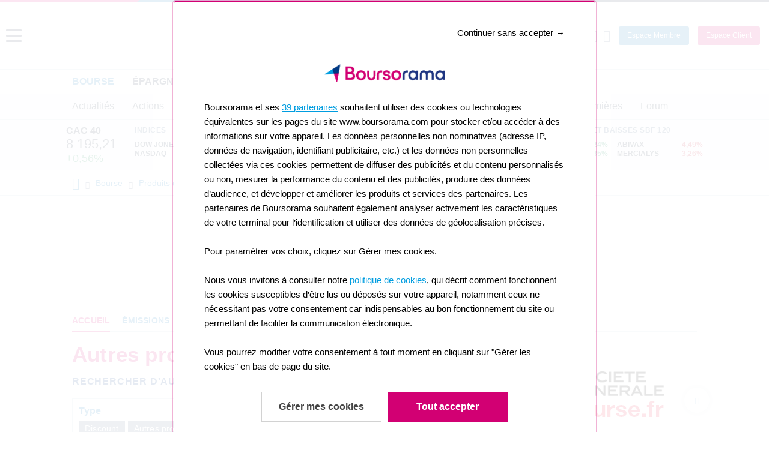

--- FILE ---
content_type: text/html; charset=UTF-8
request_url: https://www.boursorama.com/bourse/produits-de-bourse/investissement/autres-produits-d-investissement/
body_size: 116401
content:
 <!DOCTYPE html><!--[if lt IE 7]><html lang="fr" class="no-js ie lt-ie10 lt-ie9 lt-ie8 lt-ie7"><![endif]--><!--[if IE 7]><html lang="fr" class="no-js ie lt-ie10 lt-ie9 lt-ie8"><![endif]--><!--[if IE 8]><html lang="fr" class="no-js ie lt-ie10 lt-ie9"><![endif]--><!--[if IE 9]><html lang="fr" class="ie lt-ie10 no-js"><![endif]--><!--[if !IE]><!--><html lang="fr" class="no-js"><!--<![endif]--><head><meta charset="utf-8"><meta http-equiv="X-UA-Compatible" content="IE=edge"><title>Certificat d&#039;investissement, certificat bourse, conseils - Boursorama</title><meta name="viewport" content="width=device-width, initial-scale=1.0, maximum-scale=1, minimum-scale=1, user-scalable=no"><meta http-equiv="Accept-CH" content="DPR, Viewport-Width, Width"><link rel="preconnect" href="https://cdn.brsimg.com"><link rel="preconnect" href="https://pixel.adsafeprotected.com"><link rel="preconnect" href="https://www.boursorama.com"><link rel="preconnect" href="https://api.boursobank.com"><link rel="apple-touch-icon" sizes="180x180" href="/bundles/boursoramaui/images/favicon/apple-touch-icon.png"><link rel="icon" type="image/png" href="/bundles/boursoramaui/images/favicon/favicon-32x32.png" sizes="32x32"><link rel="icon" type="image/png" href="/bundles/boursoramaui/images/favicon/favicon-16x16.png" sizes="16x16"><link rel="manifest" href="/manifest.json"><link rel="mask-icon" href="/bundles/boursoramaui/images/favicon/safari-pinned-tab.svg" color="#5bbad5"><link rel="search" type="application/opensearchdescription+xml" href="/search.xml" title="Recherche sur Boursorama"><meta name="msapplication-config" content="/browserconfig.xml"><meta name="theme-color" content="#d20073"><meta name="description" content="Retrouvez toutes les informations sur les certificats d&#039;investissement (conseils, palmarès, moteur de recherche ) sur Boursorama"><meta name="keywords" content="Certificats investissement recherche information conseils"><meta name="robots" content="index, follow"><meta name="format-detection" content="telephone=no"><meta name="uuid" content="-"><link rel="preload" href="/bundles/boursoramaui/fonts/proximanova/proxima-nova-medium-subset-webfont-cache-1598605826.woff2" as="font" type="font/woff2" crossorigin><link rel="preload" href="/bundles/boursoramaui/fonts/proximanova/proxima-nova-bold-subset-webfont-cache-1598605826.woff2" as="font" type="font/woff2" crossorigin><style>
                            .c-button__text,.c-link-button__content,.c-link--ellipsis{overflow:hidden;text-overflow:ellipsis;white-space:nowrap}.o-list__item:after{content:""!important;display:block!important;clear:both!important}.o-list__item{display:block}.o-list__icon{float:left;margin-right:2rem}.o-list__text{overflow:hidden;display:block}.c-main-homepage-tradingboard__accordion-button:before,.c-tradingboard--fancy .c-tradingboard__accordion-button:before{font-family:brs-icon!important;speak:none;font-style:normal;font-weight:400;font-feature-settings:normal;font-variant:normal;text-transform:none;line-height:1;-webkit-font-smoothing:antialiased;-moz-osx-font-smoothing:grayscale}/*! normalize.css v3.0.3 | MIT License | github.com/necolas/normalize.css */html{font-family:sans-serif;-ms-text-size-adjust:100%;-webkit-text-size-adjust:100%}body{margin:0}article,aside,details,figcaption,figure,footer,header,hgroup,main,menu,nav,section,summary{display:block}audio,canvas,progress,video{display:inline-block;vertical-align:baseline}audio:not([controls]){display:none;height:0}[hidden],template{display:none}a{background-color:#0000}a:active,a:hover{outline:0}abbr[title]{border-bottom:1px dotted}b,strong{font-weight:700}dfn{font-style:italic}h1{font-size:2em;margin:.67em 0}mark{background:#ff0;color:#000}small{font-size:80%}sub,sup{font-size:75%;line-height:0;position:relative;vertical-align:baseline}sup{top:-.5em}sub{bottom:-.25em}img{border:0}svg:not(:root){overflow:hidden}figure{margin:1em 40px}hr{box-sizing:content-box;height:0}pre{overflow:auto}code,kbd,pre,samp{font-family:monospace,monospace;font-size:1em}button,input,optgroup,select,textarea{color:inherit;font:inherit;margin:0}button{overflow:visible}button,select{text-transform:none}button,html input[type=button],input[type=reset],input[type=submit]{-webkit-appearance:button;cursor:pointer}button[disabled],html input[disabled]{cursor:default}button::-moz-focus-inner,input::-moz-focus-inner{border:0;padding:0}input{line-height:normal}input[type=checkbox],input[type=radio]{box-sizing:border-box;padding:0}input[type=number]::-webkit-inner-spin-button,input[type=number]::-webkit-outer-spin-button{height:auto}input[type=search]{-webkit-appearance:textfield;box-sizing:content-box}input[type=search]::-webkit-search-cancel-button,input[type=search]::-webkit-search-decoration{-webkit-appearance:none}fieldset{border:1px solid silver;margin:0 2px;padding:.35em .625em .75em}legend{border:0;padding:0}textarea{overflow:auto}optgroup{font-weight:700}table{border-collapse:collapse;border-spacing:0}td,th{padding:0}body,h1,h2,h3,h4,h5,h6,p,blockquote,pre,dl,dd,ol,ul,form,fieldset,legend,figure,table,th,td,caption,hr{margin:0;padding:0}abbr[title],dfn[title]{cursor:help}u,ins{-webkit-text-decoration:none;text-decoration:none}ins{border-bottom:1px solid}[role=button]:not(.focus-visible):focus{outline:0 none}html{box-sizing:border-box}*,*:before,*:after{box-sizing:inherit}@media print{*{box-shadow:none!important;text-shadow:none!important}a,a:visited{-webkit-text-decoration:underline;text-decoration:underline}a[href]:after{content:""}body{padding-top:1rem!important}pre,blockquote{border:1px solid #999;page-break-inside:avoid}thead{display:table-header-group}tr,img{page-break-inside:avoid}img{max-width:100%!important}p,h2,h3{orphans:3;widows:3}h2,h3{page-break-after:avoid}.c-header-menubar__logo-wrapper,.topbar-actions,.c-top-info-banner,.c-navigation,.c-modal,.c-footer,.c-toolbar-sharing,.c-video-news,.l-header__gigaban,.brs-traffic-format__block,.l-basic-page__footer,.sf-toolbar,.l-basic-page__aside,.l-news-page__aside,.l-header{display:none!important}.c-news-detail,.l-news-page__main{max-width:100%!important;width:100%!important;float:none;overflow:visible}.tooltip,.c-rebound,.is-not-printed{display:none!important}}h1,h2,h3,h4,h5,h6,ul,ol,dl,blockquote,p,address,hr,fieldset,figure,pre{margin-bottom:2rem}ul,ol,dd{margin-left:2rem}code{padding:2px 4px;font-size:90%;color:#c7254e;background-color:#f9f2f4;border-radius:4px}code,kbd,pre,samp{font-family:Menlo,Monaco,Consolas,Courier New,monospace}@font-face{font-family:ProximaNova;src:url(/bundles/boursoramaui/fonts/proximanova/proxima-nova-medium-subset-webfont-cache-1598605826.woff2) format("woff2"),url(/bundles/boursoramaui/fonts/proximanova/proxima-nova-medium-subset-webfont-cache-1598605826.woff) format("woff");font-display:swap}@font-face{font-family:ProximaNova;src:url(/bundles/boursoramaui/fonts/proximanova/proxima-nova-bold-subset-webfont-cache-1598605826.woff2) format("woff2"),url(/bundles/boursoramaui/fonts/proximanova/proxima-nova-bold-subset-webfont-cache-1598605826.woff) format("woff");font-display:swap;font-weight:700}html{font-size:.625em;font-family:ProximaNova,Helvetica Neue Light,Helvetica Neue,Helvetica,Arial,sans-serif;overflow-y:scroll;min-height:100%;-webkit-tap-highlight-color:rgba(0,0,0,0);-webkit-font-smoothing:antialiased;word-wrap:break-word;overflow-x:hidden;-ms-overflow-style:scrollbar;-webkit-overflow-scrolling:touch}body{color:#1a2e45;font-size:1.6rem;line-height:1.25;min-height:100vh}table{width:100%}h1{font-size:2rem;line-height:1}h2{font-size:1.6rem;line-height:1.25}h3{font-size:1.4rem;line-height:1.4285714286}h4{font-size:1.2rem;line-height:1.6666666667}h5{font-size:1rem;line-height:2}h6{font-size:.8rem;line-height:2.5}p{font-size:1.4rem;line-height:1.4285714286}ul,ol{margin:0;padding:0}li{list-style-type:none}.o-list{margin:0rem}.o-list__item--bullet-disc{list-style-type:disc;font-size:1.4rem;margin-left:2rem}a{-webkit-text-decoration:none;text-decoration:none;color:#006fb7;transition:color .2s ease-out}a:hover{color:#009de0;-webkit-text-decoration:underline;text-decoration:underline}img{max-width:100%;font-style:italic;vertical-align:middle}img[width],img[height]{max-width:none}button{outline:none;background:none;border:none;padding:0}iframe{max-width:100%;border:0;overflow:hidden}.user-review-iframe{border:none;height:100%;width:100%;min-height:60rem}[type=submit]{overflow:hidden;text-overflow:ellipsis;white-space:nowrap;display:block;padding:1.55rem 1.8rem;background-color:#d20073;border-radius:.3rem;font-size:1.4rem;line-height:1.4285714286;font-weight:500;color:#fff;outline:none;border:none;transition:background-color .4s ease}[type=submit]:hover,[type=submit]:focus{background-color:#fb0189}[type=submit]:active{background-color:#ba136e}[type=submit]:disabled{background-color:#c7d2e0}[type=number],[type=text],[type=email],[type=date],[type=password]{padding-left:1.5rem;padding-right:1.5rem;height:5rem;border:.1rem solid #c7d2e0;border-radius:.3rem;color:#4e5966;font-size:1.4rem;font-weight:400;line-height:1.25;width:100%;outline:none}[type=number]:focus,[type=text]:focus,[type=email]:focus,[type=date]:focus,[type=password]:focus{color:#1a2e45;border:.1rem solid #009de0}[type=number]:disabled,[type=text]:disabled,[type=email]:disabled,[type=date]:disabled,[type=password]:disabled{color:#c7d2e0;background-color:#f8fafd}::-webkit-input-placeholder{color:#4e5966}::-moz-placeholder{color:#4e5966}:-ms-input-placeholder{color:#4e5966}:-moz-placeholder{color:#4e5966}input[type=number]::-webkit-inner-spin-button,input[type=number]::-webkit-outer-spin-button{-webkit-appearance:none;margin:0}input[type=number]{-moz-appearance:textfield}svg{width:4rem;height:4rem}legend{display:table;padding:0;width:100%;margin:0 0 .6rem;font-size:1.4rem;font-weight:500}legend+*{clear:both}fieldset{border:0;padding:.01em 0 0;margin:0;min-width:0;font-size:1.4rem;font-weight:500}body:not(:-moz-handler-blocked) fieldset{display:table-cell}label{margin:0 0 .6rem;font-size:1.4rem;font-weight:500;display:inline-block}body.t-dark{background-color:#28272b}.l-page:after{content:" ";display:block;clear:both}.l-page{max-width:100%;margin-left:auto;margin-right:auto}@media (min-width: 78.125em){.l-page{padding-left:10rem;padding-right:10rem}}.l-page__content{position:relative;pointer-events:none}.l-page__content>*{pointer-events:auto;cursor:auto}.no-smil .l-page__content>*{cursor:default}.l-header:after{content:" ";display:block;clear:both}.l-header{max-width:100%;margin-left:auto;margin-right:auto}.l-header__gigaban{min-height:125px;max-width:136rem;margin-left:auto;margin-right:auto;position:relative;z-index:0}.l-header__gigaban>.smart>img,.l-header__gigaban>.smart>a{padding:1rem}@media (min-width: 48em){.l-header__gigaban{min-height:180px;display:flex;flex-direction:column;justify-content:center}}.l-header__gigaban.l-header__gigaban--no-ad{margin-top:0;min-height:0}body.t-ads-constrained-width .l-header__gigaban{max-width:101rem}.l-header__tradingboard{background-color:#1a2e45}@media (min-width: 78.125em){.l-header__tradingboard{padding-left:10rem;padding-right:10rem}}.l-header__breadcrumb:after{content:" ";display:block;clear:both}.l-header__breadcrumb{max-width:100%;margin-left:auto;margin-right:auto}@media (min-width: 78.125em){.l-header__breadcrumb{padding-left:10rem;padding-right:10rem}}.l-header__breadcrumb{border-bottom:.1rem solid #c7d2e0;background-color:#fff}.l-header__breadcrumb:empty{display:none}.t-nav-horizontal .l-header__breadcrumb:empty{display:none}.t-nav-horizontal.t-nav-video .l-header__tradingboard{margin-top:6rem}.l-header__breadcrumb--color-black{background-color:#28272b;border-bottom:.1rem solid rgba(78,89,102,.8)}.l-header__tradingboard--homepage{background-color:#0000}.l-header--horizontal{height:auto;height:initial}.l-quotepage:after{content:" ";display:block;clear:both}.l-quotepage{max-width:136rem;margin-left:auto;margin-right:auto;background-color:#fff;padding:2rem 0 0}.l-quotepage__header:after{content:""!important;display:block!important;clear:both!important}.l-quotepage__header{width:100%;float:left;padding-left:15px;padding-right:15px;margin-bottom:2rem}@media (min-width: 48em){.l-quotepage__header{margin-bottom:2rem}}.l-quotepage__sub-menu-bar:after{content:""!important;display:block!important;clear:both!important}.l-quotepage__sub-menu-bar{width:100%;float:left;padding-left:15px;padding-right:15px;margin-bottom:2rem}@media (min-width: 48em){.l-quotepage__sub-menu-bar{margin-bottom:2rem}}.l-quotepage__aside{width:100%;float:left;padding-left:15px;padding-right:15px;margin-bottom:2rem}@media (min-width: 48em){.l-quotepage__aside{margin-bottom:2rem}}.l-quotepage__sticky-container:after{content:""!important;display:block!important;clear:both!important}.l-quotepage__sticky-container,.l-quotepage__main{width:100%;float:left}.l-quotepage__main-head{width:100%;float:left;padding-left:15px;padding-right:15px;margin-bottom:2rem}@media (min-width: 48em){.l-quotepage__main-head{margin-bottom:2rem}}.l-quotepage__main-first-col{width:100%;float:left;padding-left:15px;padding-right:15px;margin-bottom:2rem}@media (min-width: 48em){.l-quotepage__main-first-col{margin-bottom:2rem}}.l-quotepage__main-second-col{width:100%;float:left;padding-left:15px;padding-right:15px;margin-bottom:2rem}@media (min-width: 48em){.l-quotepage__main-second-col{margin-bottom:2rem}}.l-quotepage__main-autopromo-col{width:100%;float:left;padding-left:15px;padding-right:15px;margin-bottom:2rem}@media (min-width: 48em){.l-quotepage__main-autopromo-col{margin-bottom:2rem}}.l-quotepage__news{width:100%;float:left;padding-left:15px;padding-right:15px;margin-bottom:2rem}@media (min-width: 48em){.l-quotepage__news{margin-bottom:2rem}}.l-quotepage__events{width:100%;float:left;padding-left:15px;padding-right:15px;margin-bottom:2rem}@media (min-width: 48em){.l-quotepage__events{margin-bottom:2rem}}.l-quotepage__footer{width:100%;float:left;padding-left:15px;padding-right:15px;margin-bottom:2rem}@media (min-width: 48em){.l-quotepage__footer{margin-bottom:2rem}}@media (min-width: 48em){.l-quotepage{padding:2rem .5rem 0}.l-quotepage__main-first-col{width:66.6666666667%;float:left;padding-left:15px;padding-right:15px;margin-bottom:2rem}}@media (min-width: 48em)and (min-width: 48em){.l-quotepage__main-first-col{margin-bottom:2rem}}@media (min-width: 48em){.l-quotepage__main-second-col{width:33.3333333333%;float:left;padding-left:15px;padding-right:15px;margin-bottom:2rem}}@media (min-width: 48em)and (min-width: 48em){.l-quotepage__main-second-col{margin-bottom:2rem}}@media (min-width: 48em){.l-quotepage__news{width:50%;float:left;padding-left:15px;padding-right:15px;margin-bottom:2rem}}@media (min-width: 48em)and (min-width: 48em){.l-quotepage__news{margin-bottom:2rem}}@media (min-width: 48em){.l-quotepage__events{width:50%;float:left;padding-left:15px;padding-right:15px;margin-bottom:2rem}}@media (min-width: 48em)and (min-width: 48em){.l-quotepage__events{margin-bottom:2rem}}@media (min-width: 62.5em){.l-quotepage__aside{width:35rem;margin-bottom:2rem}}@media (min-width: 62.5em)and (min-width: 48em){.l-quotepage__aside{margin-bottom:2rem}}@media (min-width: 62.5em){.l-quotepage__main{float:left;width:calc(100% - 350px)}}.l-quote-page-news:after{content:" ";display:block;clear:both}.l-quote-page-news{max-width:136rem;margin-left:auto;margin-right:auto;background-color:#fff;padding:2rem 0 0}.l-quote-page-news__header:after{content:""!important;display:block!important;clear:both!important}.l-quote-page-news__header{width:100%;float:left;padding-left:15px;padding-right:15px;margin-bottom:2rem}@media (min-width: 48em){.l-quote-page-news__header{margin-bottom:2rem}}.l-quote-page-news__sticky-container:after{content:""!important;display:block!important;clear:both!important}.l-quote-page-news__sticky-container{width:100%;float:left}.l-quote-page-news__aside{width:100%;float:left;padding-left:15px;padding-right:15px;margin-bottom:2rem}@media (min-width: 48em){.l-quote-page-news__aside{margin-bottom:2rem}}.l-quote-page-news__main{width:100%;float:left}.l-quote-page-news__article-column{width:100%;float:left;padding-left:15px;padding-right:15px;margin-bottom:2rem}@media (min-width: 48em){.l-quote-page-news__article-column{margin-bottom:2rem}}.l-quote-page-news__event-column{width:100%;float:left;padding-left:15px;padding-right:15px;margin-bottom:2rem}@media (min-width: 48em){.l-quote-page-news__event-column{margin-bottom:2rem}}@media (min-width: 48em){.l-quote-page-news{padding:2rem .5rem 0}.l-quote-page-news__event-column{width:33.3333333333%;float:left;padding-left:15px;padding-right:15px;margin-bottom:2rem}}@media (min-width: 48em)and (min-width: 48em){.l-quote-page-news__event-column{margin-bottom:2rem}}@media (min-width: 48em){.l-quote-page-news__article-column{width:66.6666666667%;float:left;padding-left:15px;padding-right:15px;margin-bottom:2rem}}@media (min-width: 48em)and (min-width: 48em){.l-quote-page-news__article-column{margin-bottom:2rem}}@media (min-width: 62.5em){.l-quote-page-news__aside{width:35rem;margin-bottom:2rem}}@media (min-width: 62.5em)and (min-width: 48em){.l-quote-page-news__aside{margin-bottom:2rem}}@media (min-width: 62.5em){.l-quote-page-news__main{float:left;width:calc(100% - 350px)}}.l-page-without-order-frame:after{content:" ";display:block;clear:both}.l-page-without-order-frame{max-width:136rem;margin-left:auto;margin-right:auto;background-color:#fff}.l-page-without-order-frame__header:after{content:""!important;display:block!important;clear:both!important}.l-page-without-order-frame__header{width:100%;float:left;padding-left:15px;padding-right:15px;margin-bottom:2rem}@media (min-width: 48em){.l-page-without-order-frame__header{margin-bottom:2rem}}.l-page-without-order-frame__description:after{content:""!important;display:block!important;clear:both!important}.l-page-without-order-frame__description{width:100%;float:left;padding-left:15px;padding-right:15px;margin-bottom:2rem}@media (min-width: 48em){.l-page-without-order-frame__description{margin-bottom:2rem}}.l-page-without-order-frame__sticky-container:after{content:""!important;display:block!important;clear:both!important}.l-page-without-order-frame__sticky-container{width:100%;float:left}.l-page-without-order-frame__main{width:100%;float:left;padding-left:15px;padding-right:15px;margin-bottom:2rem}@media (min-width: 48em){.l-page-without-order-frame__main{margin-bottom:2rem}}.l-page-without-order-frame__aside{width:100%;float:left;padding-left:15px;padding-right:15px;margin-bottom:2rem}@media (min-width: 48em){.l-page-without-order-frame__aside{margin-bottom:2rem}}.l-page-without-order-frame__footer{width:100%;float:left;padding-left:15px;padding-right:15px;margin-bottom:2rem}@media (min-width: 48em){.l-page-without-order-frame__footer{margin-bottom:2rem}}@media (min-width: 62.5em){.l-page-without-order-frame__aside{width:35rem;margin-bottom:2rem;margin-top:2.8rem}}@media (min-width: 62.5em)and (min-width: 48em){.l-page-without-order-frame__aside{margin-bottom:2rem}}@media (min-width: 62.5em){.l-page-without-order-frame__main{float:left;width:calc(100% - 350px)}}.l-page-financial-data:after{content:" ";display:block;clear:both}.l-page-financial-data{max-width:136rem;margin-left:auto;margin-right:auto;background-color:#fff;padding:2rem 0 0}.l-page-financial-data__header:after{content:""!important;display:block!important;clear:both!important}.l-page-financial-data__header{width:100%;float:left;padding-left:15px;padding-right:15px;margin-bottom:2rem}@media (min-width: 48em){.l-page-financial-data__header{margin-bottom:2rem}}.l-page-financial-data__sub-menu-bar:after{content:""!important;display:block!important;clear:both!important}.l-page-financial-data__sub-menu-bar{width:100%;float:left;padding-left:15px;padding-right:15px;margin-bottom:2rem}@media (min-width: 48em){.l-page-financial-data__sub-menu-bar{margin-bottom:2rem}}.l-page-financial-data__sticky-container:after{content:""!important;display:block!important;clear:both!important}.l-page-financial-data__sticky-container{width:100%;float:left}.l-page-financial-data__main{width:100%;float:left;padding-left:15px;padding-right:15px;margin-bottom:2rem}@media (min-width: 48em){.l-page-financial-data__main{margin-bottom:2rem}}.l-page-financial-data__aside{width:100%;float:left;padding-left:15px;padding-right:15px;margin-bottom:2rem}@media (min-width: 48em){.l-page-financial-data__aside{margin-bottom:2rem}}.l-page-financial-data__footer{width:100%;float:left;padding-left:15px;padding-right:15px;margin-bottom:2rem}@media (min-width: 48em){.l-page-financial-data__footer{margin-bottom:2rem}}@media (min-width: 48em){.l-page-financial-data{padding:2rem .5rem 0}}@media (min-width: 62.5em){.l-page-financial-data__aside{width:35rem;margin-bottom:2rem;margin-top:2.8rem}}@media (min-width: 62.5em)and (min-width: 48em){.l-page-financial-data__aside{margin-bottom:2rem}}@media (min-width: 62.5em){.l-page-financial-data__main{float:left;width:calc(100% - 350px)}}.l-quote-page-shareholders:after{content:" ";display:block;clear:both}.l-quote-page-shareholders{max-width:136rem;margin-left:auto;margin-right:auto;background-color:#fff;padding:2rem 0 0}.l-quote-page-shareholders__header:after{content:""!important;display:block!important;clear:both!important}.l-quote-page-shareholders__header{width:100%;float:left;padding-left:15px;padding-right:15px;margin-bottom:2rem}@media (min-width: 48em){.l-quote-page-shareholders__header{margin-bottom:2rem}}.l-quote-page-shareholders__sub-menu-bar:after{content:""!important;display:block!important;clear:both!important}.l-quote-page-shareholders__sub-menu-bar{width:100%;float:left;padding-left:15px;padding-right:15px;margin-bottom:2rem}@media (min-width: 48em){.l-quote-page-shareholders__sub-menu-bar{margin-bottom:2rem}}.l-quote-page-shareholders__sticky-container:after{content:""!important;display:block!important;clear:both!important}.l-quote-page-shareholders__sticky-container,.l-quote-page-shareholders__main{width:100%;float:left}.l-quote-page-shareholders__main-content{width:100%;float:left;padding-left:15px;padding-right:15px;margin-bottom:2rem}@media (min-width: 48em){.l-quote-page-shareholders__main-content{margin-bottom:2rem}}.l-quote-page-shareholders__footer{width:100%;float:left;padding-left:15px;padding-right:15px;margin-bottom:2rem}@media (min-width: 48em){.l-quote-page-shareholders__footer{margin-bottom:2rem}}@media (min-width: 48em){.l-quote-page-shareholders{padding:2rem .5rem 0}}@media (min-width: 62.5em){.l-quote-page-shareholders__main{float:left;width:100%}}.l-basic-page:after{content:" ";display:block;clear:both}.l-basic-page{max-width:136rem;margin-left:auto;margin-right:auto;padding:2rem 0 0;background-color:#fff}.l-basic-page__top{width:100%;float:left;padding-left:15px;padding-right:15px;margin-bottom:2rem}@media (min-width: 48em){.l-basic-page__top{margin-bottom:2rem}}.l-basic-page__top:empty{display:none}.l-basic-page__sub-menu-bar{width:100%;float:left;padding-left:15px;padding-right:15px;margin-bottom:2rem}@media (min-width: 48em){.l-basic-page__sub-menu-bar{margin-bottom:2rem}}.l-basic-page__sub-menu-bar:empty{display:none}.l-basic-page__sticky-container:after{content:""!important;display:block!important;clear:both!important}.l-basic-page__sticky-container{margin-bottom:2rem}@media (min-width: 48em){.l-basic-page__sticky-container{margin-bottom:2rem}}.l-basic-page__sticky-container{clear:left}.l-basic-page__aside{width:100%;float:left;padding-left:15px;padding-right:15px}.l-basic-page__main{width:100%;float:left;padding-left:15px;padding-right:15px;margin-bottom:2rem}@media (min-width: 48em){.l-basic-page__main{margin-bottom:2rem}}.l-basic-page__footer{width:100%;float:left;padding-left:15px;padding-right:15px}.l-basic-page__header{width:100%;float:left;padding-left:15px;padding-right:15px;margin-bottom:2rem}@media (min-width: 48em){.l-basic-page__header{margin-bottom:2rem}}.l-basic-page__header:empty{display:none}@media (min-width: 48em){.l-basic-page{padding:2rem .5rem 0}}@media (min-width: 62.5em){.l-basic-page__aside{width:35rem;margin-bottom:2rem}}@media (min-width: 62.5em)and (min-width: 48em){.l-basic-page__aside{margin-bottom:2rem}}@media (min-width: 62.5em){.l-basic-page__main{float:left;width:calc(100% - 350px)}}.l-news-page__aside{width:100%;float:left;padding-left:15px;padding-right:15px;margin-bottom:2rem}@media (min-width: 48em){.l-news-page__aside{margin-bottom:2rem}}.l-news-page__main{width:100%;float:left;padding-left:15px;padding-right:15px;margin-bottom:2rem}@media (min-width: 48em){.l-news-page__main{margin-bottom:2rem}}@media (min-width: 62.5em){.l-news-page__aside{width:96px;float:left;padding-left:15px;padding-right:15px}.l-news-page__main{width:calc(100% - 446px)}}.l-full-page:after{content:" ";display:block;clear:both}.l-full-page{max-width:136rem;margin-left:auto;margin-right:auto;padding:2rem 0 0}.l-full-page--no-padding,.l-full-page--no-padding .l-full-page__main{padding:0}.l-full-page--no-padding-top{padding-top:0!important}.l-full-page__main{width:100%;float:left;padding-left:15px;padding-right:15px}.l-full-page--min-height{min-height:40rem}@media (min-width: 48em){.l-full-page{padding:2rem .5rem 0}.l-full-page--no-padding-top{padding-top:0!important}.l-full-page__main--narrow{width:58.3333333333%;float:left;padding-left:15px;padding-right:15px;float:none;margin:auto}}@media (min-width: 83.75em){.l-full-page__main--narrow{width:41.6666666667%;float:left;padding-left:15px;padding-right:15px;float:none}}.l-palmares-page:after{content:" ";display:block;clear:both}.l-palmares-page{max-width:136rem;margin-left:auto;margin-right:auto;background-color:#fff;padding:2rem 0 0}.l-palmares-page__header:after{content:""!important;display:block!important;clear:both!important}.l-palmares-page__header{width:100%;float:left;padding-left:15px;padding-right:15px;margin-bottom:2rem}@media (min-width: 48em){.l-palmares-page__header{margin-bottom:2rem}}.l-palmares-page__aside{width:100%;float:left;padding-left:15px;padding-right:15px;margin-bottom:2rem}@media (min-width: 48em){.l-palmares-page__aside{margin-bottom:2rem}}.l-palmares-page__sticky-container:after{content:""!important;display:block!important;clear:both!important}.l-palmares-page__sticky-container,.l-palmares-page__main{width:100%;float:left}.l-palmares-page__main-title{width:100%;float:left;padding-left:15px;padding-right:15px}.l-palmares-page__main-first-col{width:100%;float:left;padding-left:15px;padding-right:15px;margin-bottom:2rem}@media (min-width: 48em){.l-palmares-page__main-first-col{margin-bottom:2rem}}.l-palmares-page__main-second-col{width:100%;float:left;padding-left:15px;padding-right:15px;margin-bottom:2rem}@media (min-width: 48em){.l-palmares-page__main-second-col{margin-bottom:2rem}}.l-palmares-page__main-content{width:100%;float:left;padding-left:15px;padding-right:15px;margin-bottom:2rem}@media (min-width: 48em){.l-palmares-page__main-content{margin-bottom:2rem}}.l-palmares-page__footer{width:100%;float:left;padding-left:15px;padding-right:15px;margin-bottom:2rem}@media (min-width: 48em){.l-palmares-page__footer{margin-bottom:2rem}}@media (min-width: 48em){.l-palmares-page{padding:2rem .5rem 0}.l-palmares-page__main-first-col{width:50%;float:left;padding-left:15px;padding-right:15px;margin-bottom:2rem}}@media (min-width: 48em)and (min-width: 48em){.l-palmares-page__main-first-col{margin-bottom:2rem}}@media (min-width: 48em){.l-palmares-page__main-second-col{width:50%;float:left;padding-left:15px;padding-right:15px;margin-bottom:2rem}}@media (min-width: 48em)and (min-width: 48em){.l-palmares-page__main-second-col{margin-bottom:2rem}}@media (min-width: 62.5em){.l-palmares-page__aside{width:35rem;margin-bottom:2rem}}@media (min-width: 62.5em)and (min-width: 48em){.l-palmares-page__aside{margin-bottom:2rem}}@media (min-width: 62.5em){.l-palmares-page__main{float:left;width:calc(100% - 350px)}}.l-fund-manager-palmares-page:after{content:" ";display:block;clear:both}.l-fund-manager-palmares-page{max-width:136rem;margin-left:auto;margin-right:auto;background-color:#fff;padding:2rem 0 0}.l-fund-manager-palmares-page__header:after{content:""!important;display:block!important;clear:both!important}.l-fund-manager-palmares-page__header{width:100%;float:left;padding-left:15px;padding-right:15px;margin-bottom:2rem}@media (min-width: 48em){.l-fund-manager-palmares-page__header{margin-bottom:2rem}}.l-fund-manager-palmares-page__aside{width:100%;float:left;padding-left:15px;padding-right:15px;margin-bottom:2rem}@media (min-width: 48em){.l-fund-manager-palmares-page__aside{margin-bottom:2rem}}.l-fund-manager-palmares-page__sticky-container:after{content:""!important;display:block!important;clear:both!important}.l-fund-manager-palmares-page__sticky-container,.l-fund-manager-palmares-page__main{width:100%;float:left}.l-fund-manager-palmares-page__main-content{width:100%;float:left;padding-left:15px;padding-right:15px;margin-bottom:2rem}@media (min-width: 48em){.l-fund-manager-palmares-page__main-content{margin-bottom:2rem}}.l-fund-manager-palmares-page__footer{width:100%;float:left;padding-left:15px;padding-right:15px;margin-bottom:2rem}@media (min-width: 48em){.l-fund-manager-palmares-page__footer{margin-bottom:2rem}}@media (min-width: 48em){.l-fund-manager-palmares-page{padding:2rem .5rem 0}}@media (min-width: 62.5em){.l-fund-manager-palmares-page__aside{width:35rem;margin-bottom:2rem}}@media (min-width: 62.5em)and (min-width: 48em){.l-fund-manager-palmares-page__aside{margin-bottom:2rem}}@media (min-width: 62.5em){.l-fund-manager-palmares-page__main{float:left;width:calc(100% - 350px)}}.currencyconverter__main{width:100%;float:left}@media (min-width: 48em){.currencyconverter__main-first-col{width:50%;float:left;padding-right:15px;padding-left:0}.currencyconverter__main-second-col{width:50%;float:left;padding-left:15px;padding-right:0}}@media (min-width: 62.5em){.currencyconverter__main{float:left;width:100%}}.l-consensus-paris-page:after{content:" ";display:block;clear:both}.l-consensus-paris-page{max-width:136rem;margin-left:auto;margin-right:auto;background-color:#fff;padding:2rem 0 0}.l-consensus-paris-page__header:after{content:""!important;display:block!important;clear:both!important}.l-consensus-paris-page__header{width:100%;float:left;padding-left:15px;padding-right:15px;margin-bottom:2rem}@media (min-width: 48em){.l-consensus-paris-page__header{margin-bottom:2rem}}.l-consensus-paris-page__aside{width:100%;float:left;padding-left:15px;padding-right:15px;margin-bottom:2rem}@media (min-width: 48em){.l-consensus-paris-page__aside{margin-bottom:2rem}}.l-consensus-paris-page__sticky-container:after{content:""!important;display:block!important;clear:both!important}.l-consensus-paris-page__sticky-container,.l-consensus-paris-page__main{width:100%;float:left}.l-consensus-paris-page__main-head{width:100%;float:left;padding-left:15px;padding-right:15px;margin-bottom:2rem}@media (min-width: 48em){.l-consensus-paris-page__main-head{margin-bottom:2rem}}.l-consensus-paris-page__main-content{width:100%;float:left;padding-left:15px;padding-right:15px;margin-bottom:2rem}@media (min-width: 48em){.l-consensus-paris-page__main-content{margin-bottom:2rem}}.l-consensus-paris-page__main-first-col{width:100%;float:left;padding-left:15px;padding-right:15px;margin-bottom:2rem}@media (min-width: 48em){.l-consensus-paris-page__main-first-col{margin-bottom:2rem}}.l-consensus-paris-page__main-second-col{width:100%;float:left;padding-left:15px;padding-right:15px;margin-bottom:2rem}@media (min-width: 48em){.l-consensus-paris-page__main-second-col{margin-bottom:2rem}}.l-consensus-paris-page__footer{width:100%;float:left;padding-left:15px;padding-right:15px;margin-bottom:2rem}@media (min-width: 48em){.l-consensus-paris-page__footer{margin-bottom:2rem}}.l-consensus-paris-page__rebound{width:100%;float:left;padding-left:15px;padding-right:15px;padding-bottom:2rem}@media (min-width: 48em){.l-consensus-paris-page{padding:2rem .5rem 0}.l-consensus-paris-page__main-first-col{width:50%;float:left;padding-left:15px;padding-right:15px;margin-bottom:2rem}}@media (min-width: 48em)and (min-width: 48em){.l-consensus-paris-page__main-first-col{margin-bottom:2rem}}@media (min-width: 48em){.l-consensus-paris-page__main-second-col{width:50%;float:left;padding-left:15px;padding-right:15px;margin-bottom:2rem}}@media (min-width: 48em)and (min-width: 48em){.l-consensus-paris-page__main-second-col{margin-bottom:2rem}}@media (min-width: 62.5em){.l-consensus-paris-page__aside{width:35rem;margin-bottom:2rem}}@media (min-width: 62.5em)and (min-width: 48em){.l-consensus-paris-page__aside{margin-bottom:2rem}}@media (min-width: 62.5em){.l-consensus-paris-page__main{float:left;width:calc(100% - 350px)}}.l-tradingnewshome:after{content:" ";display:block;clear:both}.l-tradingnewshome{max-width:136rem;margin-left:auto;margin-right:auto;background-color:#fff;padding:2rem 0 0}.l-tradingnewshome__header:after{content:""!important;display:block!important;clear:both!important}.l-tradingnewshome__header{width:100%;float:left;padding-left:15px;padding-right:15px;margin-bottom:2rem}@media (min-width: 48em){.l-tradingnewshome__header{margin-bottom:2rem}}.l-tradingnewshome__aside{width:100%;float:left;padding-left:15px;padding-right:15px;margin-bottom:2rem}@media (min-width: 48em){.l-tradingnewshome__aside{margin-bottom:2rem}}.l-tradingnewshome__sticky-container:after{content:""!important;display:block!important;clear:both!important}.l-tradingnewshome__sticky-container,.l-tradingnewshome__main{width:100%;float:left}.l-tradingnewshome__main-head{width:100%;float:left;padding-left:15px;padding-right:15px;margin-bottom:2rem}@media (min-width: 48em){.l-tradingnewshome__main-head{margin-bottom:2rem}}.l-tradingnewshome__main-head-zone1{width:50%;float:left;padding-left:15px;padding-right:15px;margin-bottom:2rem}@media (min-width: 48em){.l-tradingnewshome__main-head-zone1{margin-bottom:2rem}}.l-tradingnewshome__main-head-zone2{width:50%;float:left;padding-left:15px;padding-right:15px;margin-bottom:2rem}@media (min-width: 48em){.l-tradingnewshome__main-head-zone2{margin-bottom:2rem}}.l-tradingnewshome__main-internal-links{width:100%;float:left;padding-left:15px;padding-right:15px;margin-bottom:2rem}@media (min-width: 48em){.l-tradingnewshome__main-internal-links{margin-bottom:2rem}}.l-tradingnewshome__main-block{width:100%;float:left;padding-left:15px;padding-right:15px;margin-bottom:2rem}@media (min-width: 48em){.l-tradingnewshome__main-block{margin-bottom:2rem}}@media (min-width: 48em){.l-tradingnewshome{padding:2rem .5rem 0}}@media (min-width: 62.5em){.l-tradingnewshome__aside{width:35rem;margin-bottom:2rem}}@media (min-width: 62.5em)and (min-width: 48em){.l-tradingnewshome__aside{margin-bottom:2rem}}@media (min-width: 62.5em){.l-tradingnewshome__main{float:left;width:calc(100% - 350px)}}.l-error-page:after{content:" ";display:block;clear:both}.l-error-page{max-width:136rem;margin-left:auto;margin-right:auto;background-color:#fff;padding:2rem 0 0}.l-error-page__main{width:100%;float:left;padding-left:15px;padding-right:15px}.l-error-page__title{font-size:5rem!important;line-height:1.2!important}@media (min-width: 48em){.l-error-page{padding:2rem .5rem 0}}.o-wrapper-inline{display:inline-block}.o-center{display:block;margin:auto}.o-wrapper-center-block{margin:0 auto;max-width:26rem}.o-wrapper-center-inline-block{text-align:center}.o-wrapper-center-inline-block__inner{display:inline-block}.o-layout-table{display:table}@keyframes bspin{33%{opacity:.5}66%{filter:blur(1px)}to{opacity:1}}@keyframes sk-cubemove{25%{transform:translate(30px) rotate(-90deg) scale(.5)}50%{transform:translate(30px) translateY(30px) rotate(-179deg)}50.1%{transform:translate(30px) translateY(30px) rotate(-180deg)}75%{transform:translate(0) translateY(30px) rotate(-270deg) scale(.5)}to{transform:rotate(-360deg)}}@keyframes fill-unfill-rotate{12.5%{transform:rotate(135deg)}25%{transform:rotate(270deg)}37.5%{transform:rotate(405deg)}50%{transform:rotate(540deg)}62.5%{transform:rotate(675deg)}75%{transform:rotate(810deg)}87.5%{transform:rotate(945deg)}to{transform:rotate(1080deg)}}@keyframes left-spin{0%{transform:rotate(130deg)}50%{transform:rotate(-5deg)}to{transform:rotate(130deg)}}@keyframes right-spin{0%{transform:rotate(-130deg)}50%{transform:rotate(5deg)}to{transform:rotate(-130deg)}}.o-accordion-label{cursor:pointer;-webkit-user-select:none;-moz-user-select:none;user-select:none}.o-accordion-content,.o-accordion-trigger{display:none}.o-accordion-trigger:checked~.o-accordion-content{display:block}@media (min-width: 62.5em){.o-accordion-content--visible\@md-min{display:block}}.o-flag{display:table;width:100%}.o-flag__img,.o-flag__body{display:table-cell;vertical-align:middle}.o-flag__img{width:1px;padding-right:2rem}.o-flag__img>img{max-width:none}.o-flag__img--embed-img img{max-width:none}.o-flag__body{width:auto}.o-flag__body,.o-flag__body>:last-child{margin-bottom:0}.o-flag--x-small>.o-flag__img{padding-right:.5rem}.o-flag--x-small.o-flag--reverse>.o-flag__img{padding-right:0;padding-left:.5rem}.o-flag--small>.o-flag__img{padding-right:1rem}.o-flag--small.o-flag--reverse>.o-flag__img{padding-right:0;padding-left:1rem}.o-flag--large>.o-flag__img{padding-right:4rem}.o-flag--large.o-flag--reverse>.o-flag__img{padding-right:0;padding-left:4rem}.o-flag--x-large>.o-flag__img{padding-right:8rem}.o-flag--x-large.o-flag--reverse>.o-flag__img{padding-right:0;padding-left:8rem}.o-flag--flush>.o-flag__img{padding-right:0;padding-left:0}@media (max-width: 47.9375em){.o-flag--unpin\@xs-max{display:block}.o-flag--unpin\@xs-max>.o-flag__img,.o-flag--unpin\@xs-max>.o-flag__body{display:block;width:auto}.o-flag--unpin\@xs-max>.o-flag__img{padding:0}}@media (max-width: 30em){.o-flag--unpin\@xxs-max{display:block}.o-flag--unpin\@xxs-max>.o-flag__img,.o-flag--unpin\@xxs-max>.o-flag__body{display:block;width:auto}.o-flag--unpin\@xxs-max>.o-flag__img{padding:0}}.o-flag--reverse{direction:rtl}.o-flag--reverse>.o-flag__img,.o-flag--reverse>.o-flag__body{direction:ltr}.o-flag--reverse>.o-flag__img{padding-right:0;padding-left:2rem}.o-flag--top>.o-flag__img,.o-flag--top>.o-flag__body{vertical-align:top}.o-flag--middle>.o-flag__img,.o-flag--middle>.o-flag__body{vertical-align:middle}.o-flag--bottom>.o-flag__img,.o-flag--bottom>.o-flag__body{vertical-align:bottom}@media (min-width: 62.5em){.o-flag--top\@md-min>.o-flag__img,.o-flag--top\@md-min>.o-flag__body{vertical-align:top}}.o-media:after{content:""!important;display:block!important;clear:both!important}.o-media{display:block}.o-media__item{float:left;margin-right:2rem}.o-media__item--small{max-width:14rem}.o-media__item--medium{max-width:32rem}.o-media__item--large{max-width:47rem}.o-media__img{display:block}.o-media__body{overflow:hidden;display:block}.o-media--tiny>.o-media__item{margin-right:.5rem}.o-media--tiny.o-media--reverse>.o-media__item{margin-right:0;margin-left:.5rem}.o-media--small>.o-media__item{margin-right:1rem}.o-media--small.o-media--reverse>.o-media__item{margin-right:0;margin-left:1rem}.o-media--large>.o-media__item{margin-right:4rem}.o-media--large.o-media--reverse>.o-media__item{margin-right:0;margin-left:4rem}.o-media--huge>.o-media__item{margin-right:8rem}.o-media--huge.o-media--reverse>.o-media__item{margin-right:0;margin-left:8rem}@media (max-width: 47.9375em){.o-media--vertical-responsive\@xs-max .o-media__item,.o-media--vertical-responsive\@xs-max .o-media__body{width:100%;max-width:100%}.o-media--vertical-responsive\@xs-max .o-media__item{margin-bottom:1rem}}.o-media--reverse>.o-media__item{float:right;margin-right:0;margin-left:2rem}.o-media--flush>.o-media__item{margin-right:0;margin-left:0}.o-list{margin:0}.o-list--small{font-size:1.4rem;line-height:1.4285714286}.o-list--nested{margin-left:2rem}.o-list--nested>.o-list__item{margin-left:0}.o-list--margin-left{margin-left:2rem}.o-list__item{display:list-item}.o-list--spaced{margin-top:-2rem}.o-list--spaced .o-list__item{margin-top:2rem}.o-list--spaced-small{margin-top:-1rem}.o-list--spaced-small .o-list__item{margin-top:1rem}.o-list--spaced-x-small{margin-top:-.5rem}.o-list--spaced-x-small .o-list__item{margin-top:.5rem}.o-list--spaced-x-large{margin-top:-8rem}.o-list--spaced-x-large .o-list__item{margin-top:8rem}.o-list--uncollapse{margin-top:0}.o-list__item--disc{list-style:disc inside}.o-list__item--disc-outside{list-style:disc}.o-list__item--square{list-style:square}.o-list__item--circle{list-style:circle inside}.o-list__item--decimal{list-style:decimal inside}.o-list--spaced-compact .o-list__item:not(:last-of-type){margin-bottom:2rem;line-height:2.5rem}.o-list--spaced-compact .o-list__item--small{margin-bottom:1rem}.o-list__item--spaced{margin-top:2rem}.o-list__icon{vertical-align:top;line-height:inherit;margin-right:1rem;margin-top:.2rem}.o-list__icon:before{vertical-align:top}.o-list__text{margin-bottom:0}@media (max-width: 47.9375em){.o-list--inline\@xs-max{font-size:0}.o-list--inline\@xs-max>.o-list__item{display:inline-block;font-size:medium;font-size:initial}}@media (max-width: 83.6875em){.o-list--inline\@md-max{font-size:0}.o-list--inline\@md-max>.o-list__item{display:inline-block;font-size:medium;font-size:initial}}@media (min-width: 48em){.o-list--by-2\@sm-min{font-size:0}.o-list--by-2\@sm-min>.o-list__item{width:50%;display:inline-block;font-size:medium;font-size:initial}.o-list--inline\@sm-min{font-size:0}.o-list--inline\@sm-min>.o-list__item{display:inline-block;font-size:medium;font-size:initial;vertical-align:top}.o-list--inline\@sm-min>.o-list__item--middle{vertical-align:middle}}@media (min-width: 40em){.o-list--inline\@xs-min{font-size:0}.o-list--inline\@xs-min>.o-list__item{display:inline-block;font-size:medium;font-size:initial;vertical-align:top}.o-list--inline\@xs-min>.o-list__item--middle{vertical-align:middle}}.o-list-inline{margin-left:0;list-style:none}.o-list-inline__item{display:inline-block;vertical-align:top}.o-list-inline--spaced{margin-top:-2rem;margin-left:-2rem}.o-list-inline--spaced>.o-list-inline__item{margin-left:2rem;margin-top:2rem}.o-list-inline--spaced-small{margin-top:-1rem;margin-left:-1rem}.o-list-inline--spaced-small>.o-list-inline__item{margin-left:1rem;margin-top:1rem}.o-list-inline--spaced-x-small{margin-top:-.5rem;margin-left:-.5rem}.o-list-inline--spaced-x-small>.o-list-inline__item{margin-left:.5rem;margin-top:.5rem}.o-list-inline__item--middle{vertical-align:middle}.o-list-inline__item--bottom{vertical-align:bottom}.o-list-inline--middle:before{content:"";display:inline-block;vertical-align:middle;height:100%}.o-list-inline--middle{height:100%;margin-top:0}.o-list-inline--middle>.o-list-inline__item{vertical-align:middle;margin-top:0}.o-list-flex-inline{display:flex;flex-wrap:wrap;margin-top:-2rem;margin-left:-2rem}.o-list-flex-inline--no-wrap{flex-wrap:nowrap}.o-list-flex-inline--no-wrap .o-list-flex-inline__item--shrink{min-width:0}@media (min-width: 48em){.o-list-flex-inline--no-wrap\@sm-min{flex-wrap:nowrap}.o-list-flex-inline--no-wrap\@sm-min .o-list-flex-inline__item--shrink{min-width:0}}.o-list-flex-inline__item{display:flex;flex-direction:column;margin-top:2rem;margin-left:2rem}.no-flexwrap.no-flexbox .o-list-flex-inline__item{float:left;vertical-align:top}.o-list-flex-inline__item--grow{flex-grow:1}.o-list-flex-inline__item--shrink{flex-shrink:1}.o-list-flex-inline__item--no-grow{flex-grow:0}.o-list-flex-inline__item--no-shrink{flex-shrink:0}.o-list-flex-inline--split-half>.o-list-flex-inline__item{flex-grow:1;flex-shrink:1;flex-basis:calc(50% - 2rem)}.no-flexwrap.no-flexbox .o-list-flex-inline--split-half>.o-list-flex-inline__item{width:50%}.o-list-flex-inline--small>.o-list-flex-inline--split-half>.o-list-flex-inline__item{flex-basis:calc(50% - 1rem)}.o-list-flex-inline--fit>.o-list-flex-inline--split-half>.o-list-flex-inline__item{flex-basis:50%}@media (min-width: 48em){.o-list-flex-inline--split-half\@sm-min>.o-list-flex-inline__item{flex-grow:1;flex-shrink:1;flex-basis:calc(50% - 2rem)}.no-flexwrap.no-flexbox .o-list-flex-inline--split-half\@sm-min>.o-list-flex-inline__item{width:50%}.o-list-flex-inline--small>.o-list-flex-inline--split-half\@sm-min>.o-list-flex-inline__item{flex-basis:calc(50% - 1rem)}.o-list-flex-inline--fit>.o-list-flex-inline--split-half\@sm-min>.o-list-flex-inline__item{flex-basis:50%}}.o-list-flex-inline--fit{margin-top:0;margin-left:0}.o-list-flex-inline--fit>.o-list-flex-inline__item{margin-top:0;margin-left:0}.o-list-flex-inline--small{margin-top:-1rem;margin-left:-1rem}.o-list-flex-inline--small>.o-list-flex-inline__item{margin-top:1rem;margin-left:1rem}.o-flex-stretch{display:flex;justify-content:space-between}.no-flexbox .o-flex-stretch{display:table;width:100%}.no-flexbox .o-flex-stretch>.o-flex-stretch__item{display:table-cell}.no-flexbox .o-flex-stretch>.o-flex-stretch__item:last-child{text-align:right}.o-flex-stretch--baseline{align-items:baseline}.o-flex-stretch--center{align-items:center}.no-flexbox .o-flex-stretch--center>.o-flex-stretch__item{vertical-align:middle}.o-flex-stretch--start{align-items:flex-start}.o-flex-stretch--end{align-items:flex-end}.o-flex-stretch--reverse{flex-direction:row-reverse}@media (max-width: 47.9375em){.o-flex-stretch--inherit\@xs-max{display:block}.no-flexbox .o-flex-stretch--inherit\@xs-max{display:block;width:auto}.no-flexbox .o-flex-stretch--inherit\@xs-max>.o-flex-stretch__item:first-child{display:block}.no-flexbox .o-flex-stretch--inherit\@xs-max>.o-flex-stretch__item:last-child{display:block;text-align:left}}.o-group{position:relative;display:table;border-collapse:separate}.o-group__element{display:table-cell;float:left}.o-group__addon{width:1%;white-space:nowrap;vertical-align:middle;display:table-cell}.o-group__addon--extra-space-small{padding:0 1rem}.o-table{width:100%}.o-table--fixed{table-layout:fixed}.o-table-scroll{overflow-x:auto}/*!
 * CSS only Responsive Tables
 * http://dbushell.com/2016/03/04/css-only-responsive-tables/
 * by David Bushell
*/.o-table-overflow{display:inline-block;vertical-align:top;max-width:100%;background-color:#0000;overflow-x:auto;overflow-y:hidden;white-space:nowrap;border-collapse:collapse;border-spacing:0;-webkit-overflow-scrolling:touch;background:radial-gradient(ellipse at left,#0000004d,#0000 75%) 0 center,radial-gradient(ellipse at right,#0000004d,#0000 75%) 100% center;background-size:15px 100%,15px 100%;background-attachment:scroll,scroll;background-repeat:no-repeat}.o-table-overflow__left-side{background-image:linear-gradient(to right,#fff 50%,#fff0);background-repeat:no-repeat;background-size:25px 100%;background-color:#0000!important}.o-table-overflow__right-side{background-image:linear-gradient(to left,#fff 50%,#fff0);background-repeat:no-repeat;background-position:100% 0;background-size:25px 100%;background-color:#0000!important}.o-ellipsis{overflow:hidden;text-overflow:ellipsis;white-space:nowrap}.o-ellipsis--color-brand{color:#009de0}.o-ellipsis-multiline-2{display:-webkit-box;-webkit-line-clamp:2;-webkit-box-orient:vertical;overflow:hidden}.o-ellipsis-multiline-3{display:-webkit-box;-webkit-line-clamp:3;-webkit-box-orient:vertical;overflow:hidden}.o-ellipsis-multiline-4{display:-webkit-box;-webkit-line-clamp:4;-webkit-box-orient:vertical;overflow:hidden}.o-ellipsis-multiline-5{display:-webkit-box;-webkit-line-clamp:5;-webkit-box-orient:vertical;overflow:hidden}.o-ellipsis-multiline-6{display:-webkit-box;-webkit-line-clamp:6;-webkit-box-orient:vertical;overflow:hidden}.o-ellipsis-multiline-7{display:-webkit-box;-webkit-line-clamp:7;-webkit-box-orient:vertical;overflow:hidden}@media (max-width: 62.4375em){.o-ellipsis-multiline-3\@sm-max{display:-webkit-box;-webkit-line-clamp:3;-webkit-box-orient:vertical;overflow:hidden}.o-ellipsis-multiline-6\@sm-max{display:-webkit-box;-webkit-line-clamp:6;-webkit-box-orient:vertical;overflow:hidden}}@media (min-width: 62.5em){.o-ellipsis-multiline-2\@md-min{display:-webkit-box;-webkit-line-clamp:2;-webkit-box-orient:vertical;overflow:hidden}}.o-ellipsis-container{table-layout:fixed;display:table;width:100%}.o-gutter{margin:2rem 1.5rem}@media (min-width: 48em){.o-gutter{margin:2rem}}.o-gutter-top{margin-top:2rem}@media (min-width: 48em){.o-gutter-top{margin-top:2rem}}.o-gutter-bottom{margin-bottom:2rem}@media (min-width: 48em){.o-gutter-bottom{margin-bottom:2rem}}.o-gutter-left{margin-left:1.5rem}@media (min-width: 48em){.o-gutter-left{margin-left:2rem}}.o-gutter-right{margin-right:1.5rem}@media (min-width: 48em){.o-gutter-right{margin-right:2rem}}.o-grid{display:block;padding:0;list-style:none;margin:0;margin-left:-2rem;margin-top:-2rem}@media (min-width: 48em){.o-grid{margin-top:-2rem}}.o-grid{font-size:0}.o-grid__item{box-sizing:border-box;display:inline-block;vertical-align:top;width:100%;padding-left:2rem;font-size:1.6rem;margin-top:2rem}@media (min-width: 48em){.o-grid__item{margin-top:2rem}}.o-grid__item:empty{display:none}.o-grid__item--no-gutter{margin-top:0}.o-grid__item--flush{padding-left:0}@media (min-width: 48em){.o-grid__item--no-gutter\@sm-min{margin-top:0}}@media (max-width: 62.4375em){.o-grid__item--no-gutter\@sm-max{margin-top:0}}.o-grid__item--center{text-align:center}.o-grid--flush{margin-left:0}.o-grid--flush>.o-grid__item{padding-left:0}.o-grid--tiny{margin-left:-.5rem}.o-grid--tiny>.o-grid__item{padding-left:.5rem}.o-grid--medium{margin-left:-3rem}.o-grid--medium>.o-grid__item{padding-left:3rem}.o-grid--medium-vertical{margin-top:-3rem}.o-grid--medium-vertical>.o-grid__item{padding-top:3rem}.o-grid--large{margin-left:-4rem}.o-grid--large>.o-grid__item{padding-left:4rem}.o-grid--large-vertical{margin-top:-4rem}.o-grid--large-vertical>.o-grid__item{padding-top:4rem}.o-grid--huge{margin-left:-8rem}.o-grid--huge>.o-grid__item{padding-left:8rem}.o-grid--small-horizontal{margin-left:-1rem}.o-grid--small-horizontal>.o-grid__item{padding-left:1rem}.o-grid--small-vertical{margin-top:-1rem}.o-grid--small-vertical>.o-grid__item{margin-top:1rem}.o-grid--x-small-vertical{margin-top:-.5rem}.o-grid--x-small-vertical>.o-grid__item{margin-top:.5rem}.o-grid--middle>.o-grid__item{vertical-align:middle}.o-grid__item--middle{vertical-align:middle;justify-content:center}.o-grid--bottom>.o-grid__item{vertical-align:bottom}.o-grid__item--bottom{vertical-align:bottom}.o-grid--stretch{display:flex;flex-wrap:wrap;flex-direction:row}.o-grid--stretch>.o-grid__item{display:flex;flex-direction:column}.o-grid--stretch>.o-grid__item--row{flex-direction:row}.o-grid--center{text-align:center}.o-grid--center>.o-grid__item{text-align:left}.o-grid--right{text-align:right}.o-grid--right>.o-grid__item{text-align:left}.o-grid--left{text-align:left}.o-grid--left>.o-grid__item{text-align:left}.o-grid--reverse{direction:rtl}.o-grid--reverse>.o-grid__item{direction:ltr}.o-grid--auto>.o-grid__item{width:auto}.o-grid__item--auto{width:auto}.o-grid__nested-stretch-wrapper{height:100%}.o-grid__nested-stretch-item{height:calc(100% - 2rem)}@media (min-width: 48em){.o-grid__nested-stretch-item{height:calc(100% - 2rem)}}.o-grid--border>.o-grid__item{position:relative}.o-grid--border>.o-grid__item:before{content:"";position:absolute;background:#c7d2e0;top:-1.5rem;right:0;bottom:auto;left:0;height:.1rem}.o-grid--border>.o-grid__item:first-child:before{content:normal}@media (min-width: 48em){.o-grid--border>.o-grid__item{padding-right:1rem;padding-left:3rem}.o-grid--border>.o-grid__item:last-child{padding-right:0}.o-grid--border>.o-grid__item:first-child{padding-left:2rem}.o-grid--border>.o-grid__item:before{top:0;right:auto;bottom:0;left:1rem;height:auto;width:.1rem}}@media (max-width: 47.9375em){.o-grid--no-border\@xs-max>.o-grid__item:before{content:normal}}.o-flex{display:flex}.o-flex--inline{display:inline-flex}.o-flex--size-1{flex:1}.o-flex--size-2{flex:2}.o-flex--gap-10{gap:10px}.o-flex--gap-20{gap:20px}.o-flex--align-center{align-items:center}.o-flex--direction-col{flex-direction:column}.o-flex--direction-row{flex-direction:row}.o-flex--flex-wrap{flex-wrap:wrap}.o-flex--flex-grow{flex-grow:1}.o-flex--justify-center{justify-content:center}.o-flex--justify-around{justify-content:space-around}.o-flex--justify-between{justify-content:space-between}.o-flex--justify-end{justify-content:flex-end}.o-flex--space-evenly{justify-content:space-evenly}.o-flex__item{padding:1rem}.o-flex__item--space-h-large{padding:0 4rem}.o-flex__item--no-space{padding:0}.o-flex__item--center{align-self:center}@media (max-width: 47.9375em){.o-flex--direction-col\@xs-max{flex-direction:column}}@media (min-width: 62.5em){.o-flex\@md-min{display:flex}.o-flex--direction-col\@md-min{flex-direction:column}.o-flex--size-1\@md-min{flex:1}.o-flex--size-2\@md-min{flex:2}}.o-flex--center{align-self:center}.o-flex--baseline{align-self:baseline}.o-flex--flex-end{align-self:flex-end}.o-flex--stretch{align-self:stretch}.o-flex--flex-start{align-self:flex-start}.o-pack{width:100%;margin-left:0;display:table;table-layout:fixed}.o-pack__item{display:table-cell;vertical-align:top}.o-pack--middle>.o-pack__item{vertical-align:middle}.o-pack--bottom>.o-pack__item{vertical-align:bottom}.o-pack--auto{table-layout:auto}.o-pack--tiny{border-spacing:.5rem}.o-pack--small{border-spacing:1rem}.o-pack--default{border-spacing:2rem}.o-pack--large{border-spacing:4rem}.o-pack--huge{border-spacing:8rem}.o-pack__item--small{width:6rem}.o-pack__item--spaced{padding-left:2rem}@media (max-width: 47.9375em){.o-pack--unhook\@xs-max{display:block}.o-pack--unhook\@xs-max>.o-pack__item{display:block;padding-left:0}}.o-pack--reverse{direction:rtl}.o-pack--reverse>.o-pack__item{direction:ltr}.o-ratio{position:relative;display:block;overflow:hidden}.o-ratio:before{content:"";display:block;width:100%;padding-bottom:100%}.o-ratio__content,.o-ratio iframe,.o-ratio embed,.o-ratio object{position:absolute;top:0;bottom:0;left:0;height:100%;width:100%}.o-ratio--contain>.o-ratio__content{height:auto;margin:auto;max-height:100%;max-width:100%;width:auto}.o-ratio--2\:1:before{padding-bottom:50%}.o-ratio--3\:2:before{padding-bottom:66.6666666667%}.o-ratio--4\:3:before{padding-bottom:75%}.o-ratio--31\:20:before{padding-bottom:64.5161290323%}.o-ratio--16\:9:before{padding-bottom:56.25%}.o-box:after{content:""!important;display:block!important;clear:both!important}.o-box{display:block;padding:2rem}.o-box>:last-child{margin-bottom:0}.o-box--flush{padding:0}.o-box--x-small{padding:.5rem}.o-box--small{padding:1rem}.o-box--large{padding:4rem}.o-box--x-large{padding:8rem}.o-vertical-interval{margin-top:2rem;margin-bottom:2rem}.o-vertical-interval-x-small{margin-top:.5rem;margin-bottom:.5rem}.o-vertical-interval-small{margin-top:1rem;margin-bottom:1rem}.o-vertical-interval-medium{margin-top:3rem;margin-bottom:3rem}.o-vertical-interval-large{margin-top:4rem;margin-bottom:4rem}.o-vertical-interval-x-large{margin-top:8rem;margin-bottom:8rem}.o-vertical-interval-top{margin-top:2rem}.o-vertical-interval-top-x-small{margin-top:.5rem}.o-vertical-interval-top-small{margin-top:1rem}.o-vertical-interval-top-medium{margin-top:3rem}.o-vertical-interval-top-large{margin-top:4rem}.o-vertical-interval-top-x-large{margin-top:8rem}.o-vertical-interval-bottom{margin-bottom:2rem}.o-vertical-interval-bottom-x-small{margin-bottom:.5rem}.o-vertical-interval-bottom-small{margin-bottom:1rem}.o-vertical-interval-bottom-medium{margin-bottom:3rem}.o-vertical-interval-bottom-large{margin-bottom:4rem}.o-vertical-interval-bottom-x-large{margin-bottom:8rem}@media (min-width: 48em){.o-vertical-interval\@sm{margin-top:2rem;margin-bottom:2rem}.o-vertical-interval-x-small\@sm{margin-top:.5rem;margin-bottom:.5rem}.o-vertical-interval-small\@sm{margin-top:1rem;margin-bottom:1rem}.o-vertical-interval-medium\@sm{margin-top:3rem;margin-bottom:3rem}.o-vertical-interval-large\@sm{margin-top:4rem;margin-bottom:4rem}.o-vertical-interval-x-large\@sm{margin-top:8rem;margin-bottom:8rem}.o-vertical-interval-top\@sm{margin-top:2rem}.o-vertical-interval-top-x-small\@sm{margin-top:.5rem}.o-vertical-interval-top-small\@sm{margin-top:1rem}.o-vertical-interval-top-medium\@sm{margin-top:3rem}.o-vertical-interval-top-large\@sm{margin-top:4rem}.o-vertical-interval-top-x-large\@sm{margin-top:8rem}.o-vertical-interval-bottom\@sm{margin-bottom:2rem}.o-vertical-interval-bottom-x-small\@sm{margin-bottom:.5rem}.o-vertical-interval-bottom-small\@sm{margin-bottom:1rem}.o-vertical-interval-bottom-medium\@sm{margin-bottom:3rem}.o-vertical-interval-bottom-large\@sm{margin-bottom:4rem}.o-vertical-interval-bottom-x-large\@sm{margin-bottom:8rem}}@media (min-width: 62.5em){.o-vertical-interval\@md{margin-top:2rem;margin-bottom:2rem}.o-vertical-interval-x-small\@md{margin-top:.5rem;margin-bottom:.5rem}.o-vertical-interval-small\@md{margin-top:1rem;margin-bottom:1rem}.o-vertical-interval-medium\@md{margin-top:3rem;margin-bottom:3rem}.o-vertical-interval-large\@md{margin-top:4rem;margin-bottom:4rem}.o-vertical-interval-x-large\@md{margin-top:8rem;margin-bottom:8rem}.o-vertical-interval-top\@md{margin-top:2rem}.o-vertical-interval-top-x-small\@md{margin-top:.5rem}.o-vertical-interval-top-small\@md{margin-top:1rem}.o-vertical-interval-top-medium\@md{margin-top:3rem}.o-vertical-interval-top-large\@md{margin-top:4rem}.o-vertical-interval-top-x-large\@md{margin-top:8rem}.o-vertical-interval-bottom\@md{margin-bottom:2rem}.o-vertical-interval-bottom-x-small\@md{margin-bottom:.5rem}.o-vertical-interval-bottom-small\@md{margin-bottom:1rem}.o-vertical-interval-bottom-medium\@md{margin-bottom:3rem}.o-vertical-interval-bottom-large\@md{margin-bottom:4rem}.o-vertical-interval-bottom-x-large\@md{margin-bottom:8rem}}@media (min-width: 83.75em){.o-vertical-interval\@lg{margin-top:2rem;margin-bottom:2rem}.o-vertical-interval-x-small\@lg{margin-top:.5rem;margin-bottom:.5rem}.o-vertical-interval-small\@lg{margin-top:1rem;margin-bottom:1rem}.o-vertical-interval-medium\@lg{margin-top:3rem;margin-bottom:3rem}.o-vertical-interval-large\@lg{margin-top:4rem;margin-bottom:4rem}.o-vertical-interval-x-large\@lg{margin-top:8rem;margin-bottom:8rem}.o-vertical-interval-top\@lg{margin-top:2rem}.o-vertical-interval-top-x-small\@lg{margin-top:.5rem}.o-vertical-interval-top-small\@lg{margin-top:1rem}.o-vertical-interval-top-medium\@lg{margin-top:3rem}.o-vertical-interval-top-large\@lg{margin-top:4rem}.o-vertical-interval-top-x-large\@lg{margin-top:8rem}.o-vertical-interval-bottom\@lg{margin-bottom:2rem}.o-vertical-interval-bottom-x-small\@lg{margin-bottom:.5rem}.o-vertical-interval-bottom-small\@lg{margin-bottom:1rem}.o-vertical-interval-bottom-medium\@lg{margin-bottom:3rem}.o-vertical-interval-bottom-large\@lg{margin-bottom:4rem}.o-vertical-interval-bottom-x-large\@lg{margin-bottom:8rem}}@media (max-width: 47.9375em){.o-vertical-interval\@xs-max{margin-top:2rem;margin-bottom:2rem}.o-vertical-interval-x-small\@xs-max{margin-top:.5rem;margin-bottom:.5rem}.o-vertical-interval-small\@xs-max{margin-top:1rem;margin-bottom:1rem}.o-vertical-interval-medium\@xs-max{margin-top:3rem;margin-bottom:3rem}.o-vertical-interval-large\@xs-max{margin-top:4rem;margin-bottom:4rem}.o-vertical-interval-x-large\@xs-max{margin-top:8rem;margin-bottom:8rem}.o-vertical-interval-top\@xs-max{margin-top:2rem}.o-vertical-interval-top-x-small\@xs-max{margin-top:.5rem}.o-vertical-interval-top-small\@xs-max{margin-top:1rem}.o-vertical-interval-top-medium\@xs-max{margin-top:3rem}.o-vertical-interval-top-large\@xs-max{margin-top:4rem}.o-vertical-interval-top-x-large\@xs-max{margin-top:8rem}.o-vertical-interval-bottom\@xs-max{margin-bottom:2rem}.o-vertical-interval-bottom-x-small\@xs-max{margin-bottom:.5rem}.o-vertical-interval-bottom-small\@xs-max{margin-bottom:1rem}.o-vertical-interval-bottom-medium\@xs-max{margin-bottom:3rem}.o-vertical-interval-bottom-large\@xs-max{margin-bottom:4rem}.o-vertical-interval-bottom-x-large\@xs-max{margin-bottom:8rem}}@media (max-width: 62.4375em){.o-vertical-interval\@sm-max{margin-top:2rem;margin-bottom:2rem}.o-vertical-interval-x-small\@sm-max{margin-top:.5rem;margin-bottom:.5rem}.o-vertical-interval-small\@sm-max{margin-top:1rem;margin-bottom:1rem}.o-vertical-interval-medium\@sm-max{margin-top:3rem;margin-bottom:3rem}.o-vertical-interval-large\@sm-max{margin-top:4rem;margin-bottom:4rem}.o-vertical-interval-x-large\@sm-max{margin-top:8rem;margin-bottom:8rem}.o-vertical-interval-top\@sm-max{margin-top:2rem}.o-vertical-interval-top-x-small\@sm-max{margin-top:.5rem}.o-vertical-interval-top-small\@sm-max{margin-top:1rem}.o-vertical-interval-top-medium\@sm-max{margin-top:3rem}.o-vertical-interval-top-large\@sm-max{margin-top:4rem}.o-vertical-interval-top-x-large\@sm-max{margin-top:8rem}.o-vertical-interval-bottom\@sm-max{margin-bottom:2rem}.o-vertical-interval-bottom-x-small\@sm-max{margin-bottom:.5rem}.o-vertical-interval-bottom-small\@sm-max{margin-bottom:1rem}.o-vertical-interval-bottom-medium\@sm-max{margin-bottom:3rem}.o-vertical-interval-bottom-large\@sm-max{margin-bottom:4rem}.o-vertical-interval-bottom-x-large\@sm-max{margin-bottom:8rem}}@media (max-width: 83.6875em){.o-vertical-interval\@md-max{margin-top:2rem;margin-bottom:2rem}.o-vertical-interval-x-small\@md-max{margin-top:.5rem;margin-bottom:.5rem}.o-vertical-interval-small\@md-max{margin-top:1rem;margin-bottom:1rem}.o-vertical-interval-medium\@md-max{margin-top:3rem;margin-bottom:3rem}.o-vertical-interval-large\@md-max{margin-top:4rem;margin-bottom:4rem}.o-vertical-interval-x-large\@md-max{margin-top:8rem;margin-bottom:8rem}.o-vertical-interval-top\@md-max{margin-top:2rem}.o-vertical-interval-top-x-small\@md-max{margin-top:.5rem}.o-vertical-interval-top-small\@md-max{margin-top:1rem}.o-vertical-interval-top-medium\@md-max{margin-top:3rem}.o-vertical-interval-top-large\@md-max{margin-top:4rem}.o-vertical-interval-top-x-large\@md-max{margin-top:8rem}.o-vertical-interval-bottom\@md-max{margin-bottom:2rem}.o-vertical-interval-bottom-x-small\@md-max{margin-bottom:.5rem}.o-vertical-interval-bottom-small\@md-max{margin-bottom:1rem}.o-vertical-interval-bottom-medium\@md-max{margin-bottom:3rem}.o-vertical-interval-bottom-large\@md-max{margin-bottom:4rem}.o-vertical-interval-bottom-x-large\@md-max{margin-bottom:8rem}}.t-dark .l-basic-page{background-color:#28272b}.t-dark .l-basic-page__footer{margin-bottom:0}.t-dark .l-full-page{background-color:#28272b}.t-dark .l-header__breadcrumb{background-color:#28272b;border-bottom:.1rem solid rgba(78,89,102,.8)}@media (min-width: 48em){.t-larger-spacing .o-gutter{margin:4rem 1.5rem}}@media (min-width: 48em)and (min-width: 48em){.t-larger-spacing .o-gutter{margin:4rem 2rem}}@media (min-width: 48em){.t-larger-spacing .o-gutter-top{margin-top:4rem}}@media (min-width: 48em)and (min-width: 48em){.t-larger-spacing .o-gutter-top{margin-top:4rem}}@media (min-width: 48em){.t-larger-spacing .o-gutter-bottom{margin-bottom:4rem}}@media (min-width: 48em)and (min-width: 48em){.t-larger-spacing .o-gutter-bottom{margin-bottom:4rem}}@media (min-width: 48em){.t-larger-spacing .o-gutter-left{margin-left:1.5rem}}@media (min-width: 48em)and (min-width: 48em){.t-larger-spacing .o-gutter-left{margin-left:2rem}}@media (min-width: 48em){.t-larger-spacing .o-gutter-right{margin-right:1.5rem}}@media (min-width: 48em)and (min-width: 48em){.t-larger-spacing .o-gutter-right{margin-right:2rem}}.t-webinar #main-content .o-grid{margin-right:-2rem}.t-webinar #main-content .o-grid .o-grid--large-vertical{margin-top:-4rem}.t-webinar #main-content .o-grid .o-grid--large-vertical>.o-grid__item{margin-top:4rem}@media (min-width: 62.5em){.t-webinar #main-content .o-grid .o-grid--flex\@md-min{display:flex}}.t-webinar #main-content .o-grid .o-grid__item{padding-right:2rem}@media (min-width: 62.5em){.t-webinar #main-content .o-grid .o-grid__item--fixed\@md-min{position:fixed;right:0;margin:0;z-index:1}}.t-webinar #main-content .o-grid .o-grid__item--right{justify-content:flex-end}@media (min-width: 62.5em){.t-webinar #main-content .o-grid .o-grid__item--vertical-center\@md-min{top:50%;transform:translateY(-50%)}}.t-webinar .l-full-page{padding:3rem 1rem 0}.t-webinar .l-full-page:after{content:" ";display:block;clear:both}.t-webinar .l-full-page{max-width:100%;margin-left:auto;margin-right:auto}.c-icon,.c-main-homepage-tradingboard__accordion-button:before,.c-tradingboard--fancy .c-tradingboard__accordion-button:before{font-family:brs-icon!important;speak:none;font-style:normal;font-weight:400;font-feature-settings:normal;font-variant:normal;text-transform:none;line-height:1;-webkit-font-smoothing:antialiased;-moz-osx-font-smoothing:grayscale}.c-icon--accordion-less:before{content:"\ea01"}.c-icon--accordion-plus:before{content:"\ea02"}.c-icon--affiliated-fund:before{content:"\ea03"}.c-icon--alert-close:before{content:"\ea04"}.c-icon--alert-error-v2:before{content:"\ea05"}.c-icon--alert-error:before{content:"\ea06"}.c-icon--alert-info:before{content:"\ea07"}.c-icon--alert-minor:before{content:"\ea08"}.c-icon--alert-success:before{content:"\ea09"}.c-icon--alert-warning:before{content:"\ea0a"}.c-icon--alert:before{content:"\ea0b"}.c-icon--alimentation-cb:before{content:"\ea0c"}.c-icon--analyzes:before{content:"\ea0d"}.c-icon--apple-podcast:before{content:"\ea0e"}.c-icon--arrow-bottom:before{content:"\ea0f"}.c-icon--arrow-left:before{content:"\ea10"}.c-icon--arrow-reduce:before{content:"\ea11"}.c-icon--arrow-reverse:before{content:"\ea12"}.c-icon--arrow-right:before{content:"\ea13"}.c-icon--arrow-rise:before{content:"\ea14"}.c-icon--arrow-same:before{content:"\ea15"}.c-icon--arrow-top:before{content:"\ea16"}.c-icon--banknote:before{content:"\ea17"}.c-icon--bin:before{content:"\ea18"}.c-icon--bold-arrow-left:before{content:"\ea19"}.c-icon--bold-arrow-right:before{content:"\ea1a"}.c-icon--bold-double-arrow-left:before{content:"\ea1b"}.c-icon--bold-double-arrow-right:before{content:"\ea1c"}.c-icon--bookmark-outline:before{content:"\ea1d"}.c-icon--bookmark:before{content:"\ea1e"}.c-icon--briefcase:before{content:"\ea1f"}.c-icon--bubble:before{content:"\ea20"}.c-icon--buy-simple:before{content:"\ea21"}.c-icon--buy:before{content:"\ea22"}.c-icon--calculator:before{content:"\ea23"}.c-icon--cb:before{content:"\ea24"}.c-icon--check:before{content:"\ea25"}.c-icon--chevron:before{content:"\ea26"}.c-icon--circle-left-arrow:before{content:"\ea27"}.c-icon--circle-right-arrow:before{content:"\ea28"}.c-icon--circle:before{content:"\ea29"}.c-icon--close:before{content:"\ea2a"}.c-icon--close2:before{content:"\ea2b"}.c-icon--cog2:before{content:"\ea2c"}.c-icon--collapse-rounded:before{content:"\ea2d"}.c-icon--collapse:before{content:"\ea2e"}.c-icon--community:before{content:"\ea2f"}.c-icon--contact:before{content:"\ea30"}.c-icon--credit-card:before{content:"\ea31"}.c-icon--cross:before{content:"\ea32"}.c-icon--crown:before{content:"\ea33"}.c-icon--customer:before{content:"\ea34"}.c-icon--datepicker:before{content:"\ea35"}.c-icon--deezer:before{content:"\ea36"}.c-icon--differed-time:before{content:"\ea37"}.c-icon--disconnect:before{content:"\ea38"}.c-icon--download:before{content:"\ea39"}.c-icon--economy:before{content:"\ea3a"}.c-icon--edit:before{content:"\ea3b"}.c-icon--email-full:before{content:"\ea3c"}.c-icon--email:before{content:"\ea3d"}.c-icon--environment:before{content:"\ea3e"}.c-icon--euro:before{content:"\ea3f"}.c-icon--eye:before{content:"\ea40"}.c-icon--facebook:before{content:"\ea41"}.c-icon--facebook2:before{content:"\ea41"}.c-icon--fee-exemption:before{content:"\ea42"}.c-icon--file:before{content:"\ea43"}.c-icon--fiscalite:before{content:"\ea44"}.c-icon--google-podcast:before{content:"\ea45"}.c-icon--governance:before{content:"\ea46"}.c-icon--gplus:before{content:"\ea47"}.c-icon--guides:before{content:"\ea48"}.c-icon--hands:before{content:"\ea49"}.c-icon--help-header:before{content:"\ea4a"}.c-icon--help-helpbar:before{content:"\ea4b"}.c-icon--help:before{content:"\ea4c"}.c-icon--home:before{content:"\ea4d"}.c-icon--info-letter:before{content:"\ea4e"}.c-icon--info:before{content:"\ea4f"}.c-icon--less-full:before{content:"\ea50"}.c-icon--less-light:before{content:"\ea51"}.c-icon--less:before{content:"\ea52"}.c-icon--like-contour:before{content:"\ea53"}.c-icon--like-full:before{content:"\ea54"}.c-icon--like:before{content:"\ea55"}.c-icon--linkedin:before{content:"\ea56"}.c-icon--list:before{content:"\ea57"}.c-icon--liste-ordres:before{content:"\ea58"}.c-icon--lock:before{content:"\ea59"}.c-icon--medal:before{content:"\ea5a"}.c-icon--midprice:before{content:"\ea5b"}.c-icon--mobile:before{content:"\ea5c"}.c-icon--more-full:before{content:"\ea5d"}.c-icon--more-light:before{content:"\ea5e"}.c-icon--more:before{content:"\ea5f"}.c-icon--mortgage:before{content:"\ea60"}.c-icon--ok:before{content:"\ea61"}.c-icon--open-book:before{content:"\ea62"}.c-icon--operation-mark:before{content:"\ea63"}.c-icon--options:before{content:"\ea64"}.c-icon--padlock:before{content:"\ea65"}.c-icon--percent:before{content:"\ea66"}.c-icon--pfm-complementary-retirement:before{content:"\ea67"}.c-icon--pfm-expense-savings:before{content:"\ea68"}.c-icon--pfm-heritage:before{content:"\ea69"}.c-icon--pfm-life:before{content:"\ea6a"}.c-icon--pfm-pro-marketing:before{content:"\ea6b"}.c-icon--phone:before{content:"\ea6c"}.c-icon--picto-asv:before{content:"\ea6d"}.c-icon--play-video:before{content:"\ea6e"}.c-icon--plus:before{content:"\ea6f"}.c-icon--post-created:before{content:"\ea70"}.c-icon--post-liked:before{content:"\ea71"}.c-icon--print:before{content:"\ea72"}.c-icon--profil:before{content:"\ea73"}.c-icon--prt:before{content:"\ea74"}.c-icon--real-time:before{content:"\ea75"}.c-icon--refresh:before{content:"\ea76"}.c-icon--search:before{content:"\ea77"}.c-icon--search2:before{content:"\ea78"}.c-icon--search3:before{content:"\ea79"}.c-icon--sell:before{content:"\ea7a"}.c-icon--settings:before{content:"\ea7b"}.c-icon--share:before{content:"\ea7c"}.c-icon--shareholder:before{content:"\ea7d"}.c-icon--smart-phone:before{content:"\ea7e"}.c-icon--social:before{content:"\ea7f"}.c-icon--speaker:before{content:"\ea80"}.c-icon--spotify:before{content:"\ea81"}.c-icon--srd:before{content:"\ea82"}.c-icon--strategy:before{content:"\ea83"}.c-icon--subscribers:before{content:"\ea84"}.c-icon--subscription:before{content:"\ea85"}.c-icon--tips:before{content:"\ea86"}.c-icon--trading:before{content:"\ea87"}.c-icon--trophy:before{content:"\ea88"}.c-icon--twitter:before{content:"\ea89"}.c-icon--umbrella:before{content:"\ea8a"}.c-icon--user:before{content:"\ea8b"}.c-icon--user7:before{content:"\ea8c"}.c-icon--users2:before{content:"\ea8d"}.c-icon--wait:before{content:"\ea8e"}.c-icon--wallet:before{content:"\ea8f"}.c-icon--youtube:before{content:"\ea90"}.c-link{color:#006fb7;font-size:1.3rem;font-weight:500;line-height:1.25;-webkit-text-decoration:none;text-decoration:none;cursor:pointer;position:relative;backface-visibility:hidden;text-shadow:.05em 0 0 rgba(0,0,0,0),-.05em 0 0 rgba(0,0,0,0),0 .05em 0 rgba(0,0,0,0),0 -.05em 0 rgba(0,0,0,0),.1em 0 0 rgba(0,0,0,0),-.1em 0 0 rgba(0,0,0,0),0 .1em 0 rgba(0,0,0,0),0 -.1em 0 rgba(0,0,0,0);background-image:linear-gradient(to right,#009de0 0% 100%);background-repeat:no-repeat;background-position:bottom 0 left;background-size:0 1px;transition:color .2s ease-out}.c-link:hover{color:#009de0;-webkit-text-decoration:none;text-decoration:none;background-size:100% .1rem}.c-link.focus-visible:focus{outline:#009de0 solid 2px;outline-offset:2px}.c-link--image{margin-left:1.3em}.c-link--image-right{margin-right:1.3em}.c-link--image-right .c-link__icon{right:-1.3em;top:50%;transform:translateY(-50%);left:auto;font-size:1.2rem}.c-link--image-h-space{margin:0;padding:0 1rem}.c-link--margin-left-small{margin-left:1rem}.c-link--animated{transition:color .2s ease-out,background-size .2s ease-out}.c-link--default-underline{text-shadow:.05em 0 0 rgba(0,0,0,0),-.05em 0 0 rgba(0,0,0,0),0 .05em 0 rgba(0,0,0,0),0 -.05em 0 rgba(0,0,0,0),.1em 0 0 rgba(0,0,0,0),-.1em 0 0 rgba(0,0,0,0),0 .1em 0 rgba(0,0,0,0),0 -.1em 0 rgba(0,0,0,0);background-image:linear-gradient(to right,#fff 0% 100%);background-repeat:no-repeat;background-position:bottom 0 left;background-size:0 1px}.c-link--default,.c-link--default:hover,.c-link--default:active{color:#fff}.c-link--default.focus-visible:focus{outline:#fff solid 2px;outline-offset:2px}.c-link--light,.c-link--light:hover,.c-link--light:active{color:#869db8}.c-link--dark-key{color:#60a6de}.c-link--neutral{color:#1a2e45}.c-link--neutral-est-bay{color:#3d5d84}.c-link--intermediate{text-shadow:.05em 0 0 rgba(0,0,0,0),-.05em 0 0 rgba(0,0,0,0),0 .05em 0 rgba(0,0,0,0),0 -.05em 0 rgba(0,0,0,0),.1em 0 0 rgba(0,0,0,0),-.1em 0 0 rgba(0,0,0,0),0 .1em 0 rgba(0,0,0,0),0 -.1em 0 rgba(0,0,0,0);background-image:linear-gradient(to right,#5e7590 0% 100%);background-repeat:no-repeat;background-position:bottom 0 left;background-size:0 1px;color:#5e7590}.c-link--deep{text-shadow:.05em 0 0 rgba(0,0,0,0),-.05em 0 0 rgba(0,0,0,0),0 .05em 0 rgba(0,0,0,0),0 -.05em 0 rgba(0,0,0,0),.1em 0 0 rgba(0,0,0,0),-.1em 0 0 rgba(0,0,0,0),0 .1em 0 rgba(0,0,0,0),0 -.1em 0 rgba(0,0,0,0);background-image:linear-gradient(to right,#006fb7 0% 100%);background-repeat:no-repeat;background-position:bottom 0 left;background-size:0 1px;color:#006fb7}.c-link--ellipsis{display:block}.c-link--hover-dark:hover{color:#003883}.c-link--hover-intermediate:hover{color:#5e7590}.c-link--hover-light:hover{color:#009de0}.c-link--hover-medium:hover{color:#006fb7;text-shadow:.05em 0 0 rgba(0,0,0,0),-.05em 0 0 rgba(0,0,0,0),0 .05em 0 rgba(0,0,0,0),0 -.05em 0 rgba(0,0,0,0),.1em 0 0 rgba(0,0,0,0),-.1em 0 0 rgba(0,0,0,0),0 .1em 0 rgba(0,0,0,0),0 -.1em 0 rgba(0,0,0,0);background-image:linear-gradient(to right,#006fb7 0% 100%);background-repeat:no-repeat;background-position:bottom 0 left;background-size:0 1px}.c-link--hover-default:hover{color:#fff}.c-link--hover-buy:hover .c-link__icon{color:#34d671}.c-link--hover-sell:hover .c-link__icon{color:#fe4040}.c-link--hover-underline:hover{text-shadow:.05em 0 0 rgba(0,0,0,0),-.05em 0 0 rgba(0,0,0,0),0 .05em 0 rgba(0,0,0,0),0 -.05em 0 rgba(0,0,0,0),.1em 0 0 rgba(0,0,0,0),-.1em 0 0 rgba(0,0,0,0),0 .1em 0 rgba(0,0,0,0),0 -.1em 0 rgba(0,0,0,0);background-image:linear-gradient(to right,#23bbea 0% 100%);background-repeat:no-repeat;background-position:bottom 0 left;background-size:0 1px;background-size:100% .1rem}.c-link--with-underline{-webkit-text-decoration:none;text-decoration:none;background-size:100% .1rem}.c-link--with-dotted-underline:before{content:"";display:block;width:100%;position:absolute;bottom:0;left:0;border-bottom:1px dotted #fff}.c-link--no-underline{background-image:none}.c-link--surrounded{border:.1rem solid #003883;color:#003883;padding:.3rem .5rem 0;display:inline-block;text-transform:uppercase}.c-link--surrounded:hover{border-color:#006fb7;color:#006fb7}.c-link--square{border:.1rem solid #c7d2e0;padding:1rem 2rem 1rem 1rem;display:inline-block;border-radius:.3rem}.c-link--square:hover{background-color:#f8fafd}.c-link--display-as-block{display:block}.c-link--inline-block{display:inline-block}.c-link--xxx-small{font-size:1.1rem}.c-link--xx-small{font-size:1.2rem}.c-link-x-small{font-size:1.3rem}.c-link--small{font-size:1.4rem}.c-link--regular{font-size:1.6rem}.c-link--xx-large{font-size:2.2rem}.c-link--xxx-large{font-size:2.4rem}.c-link--size-inherit{font-size:inherit}.c-link--large-letter-spacing{letter-spacing:.08rem}.c-link--line-height-regular{line-height:2rem}.c-link--line-height-large{line-height:3rem}.c-link--medium{font-weight:500}.c-link--bold{font-weight:700}.c-link--button{display:inline-block;transition:background-color .4s ease;border-radius:.3rem;color:#fff;background-color:#d20073;background-image:none;padding:1.65rem}.c-link--button:hover{background-color:#fb0189;color:#fff;-webkit-text-decoration:none;text-decoration:none}.c-link--button-cell{padding:.2rem .5rem;font-weight:700;font-size:1.2rem}.c-link__icon{position:absolute;top:50%;left:-1.3em;line-height:inherit;transform:translateY(-50%)}.c-link__icon--top{top:0;transform:none}.c-link__icon--in-flow{position:static;vertical-align:middle}.c-link__icon--brand{color:#009de0}.c-link__icon--pink{color:#d20073}.c-link__icon--desactivated{color:#c7d2e0}.c-link__icon--background .c-icon{background-color:#fff;border-radius:50%}.c-link__icon--background .c-icon:before{margin:-.5rem}.c-link__icon--topbar{position:relative;left:0;top:0;line-height:normal;line-height:initial;transform:none}.c-link__icon--push-right{right:.5rem;left:auto}.c-link__icon--action-bar{position:relative;left:0;top:0;line-height:normal;line-height:initial;color:#5e7590;font-size:2rem}@media (min-width: 48em){.c-link--image-right .c-link__icon{font-size:inherit}}.c-link__tag-new{background-color:#d20073;color:#fff;font-size:1.3rem;line-height:1;margin-left:.5rem;padding:.1rem .4rem;border-radius:.3rem}.c-link-media{color:#5e7590;cursor:pointer;font-size:1.6rem;transition:color .2s ease-out}.c-link-media:hover{color:#4e5966}.c-link-media.focus-visible:focus{outline:#009de0 solid 2px;outline-offset:2px}.c-link-media__media,.c-link-media__content{font-size:1em}.c-link-media--x-small{font-size:1.3rem}.c-link-media--small{font-size:1.4rem}@media (max-width: 83.6875em){.c-link-media--hide-content\@md-max .c-link-media__img{padding-right:0}.c-link-media--hide-content\@md-max .c-link-media__content{display:none}}.c-link-button{font-size:1.4rem;line-height:1.4285714286;font-weight:500;display:inline-block;transition:background-color .4s ease;border-radius:.3rem;color:#fff;background-color:#d20073;background-image:none;padding:1.55rem 1.8rem;position:relative}.c-link-button:hover{background-color:#fb0189;color:#fff;-webkit-text-decoration:none;text-decoration:none}.c-link-button:active{background-color:#ba136e}.c-link-button--disabled{pointer-events:none;cursor:default;-webkit-user-select:none;-moz-user-select:none;user-select:none;background-color:#c7d2e0}.c-link-button--rounded{border-radius:3rem}.c-link-button--secondary{background-color:#009de0}.c-link-button--secondary:hover{background-color:#23bbea}.c-link-button--secondary:active{background-color:#006fb7}.c-link-button--activation{background-color:#2cc357}.c-link-button--activation:hover{background-color:#34d671}.c-link-button--activation:active{background-color:#149e62}.c-link-button--not-important{background-color:#5e7590}.c-link-button--not-important:hover{background-color:#869db8}.c-link-button--not-important:active{background-color:#4e5966}.c-link-button--transparent{color:#009de0;background-color:#0000;transition:color .2s ease-out}.c-link-button--transparent:hover{color:#23bbea;background-color:#0000}.c-link-button--transparent:active{color:#23bbea}.c-link-button--p-small{padding:1rem}.c-link-button--px-large{padding-left:4rem;padding-right:4rem}.c-link-button--px-x-large{padding-left:8rem;padding-right:8rem}.c-link-button--full{width:100%}.c-link-button--stone-border{color:#1a2e45;border:.1rem solid #1a2e45;transition:background-color .9s ease}.c-link-button--stone-border:hover{color:#fff;background-color:#1a2e45;border-color:#0000}.c-link-button--white-border{padding:1.45rem 1.8rem;color:#fff;border:.1rem solid #fff;transition:background-color .9s ease}.c-link-button--white-border:hover{color:#1a2e45;background-color:#fff;border-color:#0000}.c-link-button__content{display:block;position:relative;z-index:1}.c-link-button__content--podcast{display:flex;justify-content:center;align-items:center}.c-link-button__content--podcast .c-icon{font-size:2rem;margin-right:1rem}@media (max-width: 47.9375em){.c-link-button--full\@xs-max{width:100%}}.c-segmented-links a{border:1px solid #009de0;padding:1rem}.c-segmented-links a:first-child{border-radius:4px 0 0 4px;border-right:none}.c-segmented-links a:last-child{border-radius:0 4px 4px 0;border-left:none}.c-segmented-links a:not(.c-segmented-links__activated):hover{color:#23bbea}.c-segmented-links__dark>a{color:#fff;-webkit-text-decoration:none;text-decoration:none}.c-segmented-links__activated{background-color:#009de0}.c-skip-link{position:absolute;left:-1000rem;top:0;z-index:-99999;padding:1rem;background:#fff;font-size:2.4rem;border:.3rem solid #1a2e45;color:#1a2e45;-webkit-text-decoration:none!important;text-decoration:none!important;outline:none}.c-skip-link:focus{left:0;z-index:100000}.c-skip-link:hover{color:#006fb7!important;border-color:#006fb7}.c-block--full-height{height:100%}.c-block--full-height>.c-block__body{height:100%}.c-block--positioned{position:relative}.c-block--bordered{border:1px solid #c7d2e0}.c-block--has-additional-content{padding:0}.c-block--has-additional-content>.c-block__body{position:relative}.c-block--has-additional-content>.c-block__bottom-link{text-align:center;top:2rem}.c-block--has-additional-content>.c-block__head{margin-bottom:0}.c-block--has-additional-content>.c-block__head:before{background:none;height:0;margin-bottom:0}@media (min-width: 48em){.c-block--has-additional-content>.c-block__head{width:50%}.c-block--has-additional-content>.c-block__bottom-link{position:absolute;text-align:right;top:0;right:0}}.c-block__head{margin-bottom:1.5rem}.c-block__head:before{content:"";background:linear-gradient(to right,#003883,#009de0);height:.3rem;display:block;margin-bottom:.9rem}@media (min-width: 48em){.c-block__head{margin-bottom:0}.c-block__head:before{content:normal}}.c-block__head--no-margin{margin-bottom:0}.c-block__head--with-margin{margin-bottom:1.5rem}.c-block__head--with-padding{padding:1rem}.c-block__head--with-padding:before{background:none}.c-block__head--center-title:before{content:normal}.c-block__head--center-title{margin-bottom:0;text-align:center;position:absolute;left:50%;top:-1rem;transform:translate(-50%);padding:0 .5rem;background-color:#fff;width:90%}@media (min-width: 48em){.c-block__head--center-title{width:auto}}.c-block__head--center-title .c-block__title{font-size:1.8rem;font-weight:500;line-height:1.25;color:#009de0}.c-block__head--center-title .c-block__sub-title{font-size:1.4rem;font-weight:400;line-height:1.25;color:#869db8;display:block}.c-block__head--center-title+.c-block__body{padding-top:8rem}@media (min-width: 48em){.c-block__head--center-title+.c-block__body{padding-top:6rem}}.c-block__body:after{content:""!important;display:block!important;clear:both!important}@media (min-width: 48em){.c-block__body{border:.1rem solid #c7d2e0;padding:1rem}}.c-block__body.is-loading{position:relative}@media (min-width: 48em){.c-block__body--dotted-border{border:.1rem dotted #c7d2e0}}.c-block__body--dark-border{border-color:#1a2e45}.c-block__body--x-small{padding:.5rem}.c-block__body--nested-stretch{height:calc(100% - 2.6rem)}.c-block__body--small{padding:1rem}.c-block__body--regular{padding:2rem}.c-block__body--background{background-color:#c7d2e080}.c-block__body--background-white{background-color:#fff}.c-block__body--background-light{background-color:#f8fafd}.c-block__body--background-dark{background-color:#282f38}.c-block__body--background-gradient{background:#003883;background-image:linear-gradient(170deg,#003883,#23bbea)}.c-block__body--background-gradient-reverse{background:#003883;background-image:linear-gradient(170deg,#23bbea,#003883)}.c-block__body--border-rounded{border-radius:2rem}.c-block__body--shadow{box-shadow:0 5px 20px #1a2e4514}.c-block__body--no-border-top{border-top:0 none}.c-block__body--no-border{border:none}.c-block__body__light-simulator{padding:1rem;border:1px solid #c7d2e0}.c-block__body--no-padding{padding:0}.c-block__foot{margin-top:2rem}.c-block__foot:empty{display:none}.c-block__foot--spaced-sm{padding-left:1rem;padding-right:1rem;margin-top:0;margin-bottom:1rem}@media (max-width: 47.9375em){.c-block__head--no-top-bar\@xs-max:before{content:normal;content:initial}.c-block__body--keep-padding\@xs-max{padding:2rem}.c-block__body--keep-border\@xs-max{border:1px solid #c7d2e0}.c-block__head--with-padding{padding:0 1rem}}@media (min-width: 48em){.c-block__body--no-border\@sm-min{border:0 none}.c-block__body--no-padding\@sm-min{padding:0}.c-block__body--no-top-styles\@sm-min{padding-top:0;border-top:0 none}.c-block__head--top-bar\@sm-min:before{content:"";background:linear-gradient(to right,#003883,#009de0);height:.3rem;display:block;margin-bottom:.9rem}.c-block__body-fit\@sm-min{margin-left:-1rem;width:calc(100% + 2rem)}}.c-block-overline{overflow:hidden;position:relative}.c-block-overline__head{margin-bottom:1rem}.c-block-overline__head:before{content:"";background:linear-gradient(90deg,#d20073,#fb0189);height:1rem;display:block}.c-block-overline__body{padding:2rem;background-color:#fff}.c-block-overline__body.is-loading{position:relative}@media (min-width: 48em){.c-block-overline{border-radius:.8rem;box-shadow:0 0 2rem #c7d2e0;margin:auto}.c-block-overline__body{padding:2rem 4rem}}.c-illustrated-block{display:flex;flex-direction:column;flex-wrap:nowrap;min-height:31.6rem;height:100%;border:solid 1px #c7d2e0;position:relative;background-color:#fff}.c-illustrated-block--tight{min-height:0;min-height:initial}.c-illustrated-block__image{-o-object-fit:cover;object-fit:cover;height:17rem}.c-illustrated-block__content{flex-grow:1;padding:2rem}.c-illustrated-block__title{font-size:1.6rem;font-weight:700;color:#003883}.c-illustrated-block__title,.c-illustrated-block__text{margin-bottom:0}.c-social-block{text-align:center;padding:1.5rem;background-color:#f8fafd}.c-social-block__link{width:3.4rem;height:3.4rem;text-align:center;display:table;background-image:none}.c-social-block__link:hover .c-social-block__icon{color:#003883;border-color:#003883}.c-social-block__link.focus-visible:focus{outline:#009de0 solid 2px;outline-offset:2px}.c-social-block__icon{position:static;font-size:1.6rem;color:#1a2e45;border:.2rem solid #1a2e45;transition:all .3s ease;transform:none;transform:initial;width:100%;height:100%;border-radius:50%;display:table-cell;vertical-align:middle}.c-phylactery-block{padding-top:1.065rem}.c-phylactery-block__content{background-color:#e1e6ec;position:relative;padding:1.5rem;z-index:0}.c-phylactery-block__content:before{z-index:-1;content:"";background-color:#e1e6ec;width:1.5rem;height:1.5rem;position:absolute;left:50%;margin-left:-.75rem;top:-.75rem;transform:rotate(45deg);transform-origin:.75rem .75rem}.c-phylactery-block__content--left-arrow:before{left:2rem}.c-phylactery-block__content--right-arrow:before{left:auto;right:2rem}.c-heading{color:#003883;text-transform:uppercase;margin-bottom:2rem}@media (min-width: 48em){.c-heading{width:auto}}.c-heading--full-width,.c-heading--with-refresh{width:100%}.c-heading--no-transform{text-transform:none}@media (min-width: 48em){.c-heading__main--with-refresh{width:auto}}.c-heading__text{letter-spacing:.08rem;font-size:1.6rem;line-height:1}.c-heading__text--sub-head{padding-top:0;color:#1a2e45;letter-spacing:0}.c-heading__icon{transition:color .2s linear;font-size:1.9rem;color:#5e7590;cursor:pointer;display:table-cell}.c-heading__icon--link{color:#006fb7}.c-heading__icon--link:hover{color:#114e7d}.c-heading__icon--refresh{padding-left:.5rem;padding-right:.5rem;font-size:1.8rem}.c-heading__icon--hover:hover{color:#4e5966}.c-heading__icon--large{font-size:2.2rem}.c-heading__image{max-height:2.2rem;padding-left:.5rem}@media (min-width: 48em){.c-heading__text{font-size:1.6rem}}.c-heading-lined{color:#003883;text-transform:uppercase}.c-heading-lined--non-breakable{display:table;white-space:nowrap;width:100%}.c-heading-lined--non-breakable:before,.c-heading-lined--non-breakable:after{background-clip:padding-box;background-image:linear-gradient(transparent 42%,#003883 42%,#003883 46%,transparent 46%);content:"";display:table-cell;width:50%}.c-heading-lined--non-breakable:before{border-right:.5rem solid rgba(0,0,0,0)}.c-heading-lined--non-breakable:after{border-left:.5rem solid rgba(0,0,0,0)}.c-heading-lined--non-breakable-inverted{color:#fff;display:table;white-space:nowrap;width:100%}.c-heading-lined--non-breakable-inverted:before,.c-heading-lined--non-breakable-inverted:after{background-clip:padding-box;background-image:linear-gradient(transparent 42%,#ffffff 42%,#ffffff 46%,transparent 46%);content:"";display:table-cell;width:50%}.c-heading-lined--non-breakable-inverted:before{border-right:.5rem solid rgba(0,0,0,0)}.c-heading-lined--non-breakable-inverted:after{border-left:.5rem solid rgba(0,0,0,0)}.c-heading-lined--breakable{overflow:hidden;text-align:center;padding:0 30px}.c-heading-lined--breakable .c-heading-lined__text{display:inline-block;padding:0 15px;position:relative}.c-heading-lined--breakable .c-heading-lined__text:before,.c-heading-lined--breakable .c-heading-lined__text:after{background:#003883;content:"";display:block;height:1px;position:absolute;top:40%;width:100vw}.c-heading-lined--breakable .c-heading-lined__text:before{right:100%}.c-heading-lined--breakable .c-heading-lined__text:after{left:100%}.c-heading-lined--conclusion .c-heading-lined__text{color:#d20073;font-size:26px;font-weight:700}.c-heading-lined--conclusion .c-heading-lined__text:before,.c-heading-lined--conclusion .c-heading-lined__text:after{background:#4e5966}.c-heading-lined__sub-title{margin-top:-.5rem;color:#4e5966;font-weight:500;text-align:center;text-transform:none}.c-headlines{display:block;position:relative;font-size:0}.c-headlines:hover{-webkit-text-decoration:none;text-decoration:none}.c-headlines:hover .c-event__link{color:#006fb7}.c-headlines:hover .c-headlines__zoomer{transform:scale(1.05);-ms-transform:scale(1.05)}.c-headlines.focus-visible:focus{outline:#009de0 solid 2px;outline-offset:2px}.c-headlines__article-container{position:relative}.c-headlines__container--flex{display:flex}@media (max-width: 47.9375em){.c-headlines__container--flex{flex-direction:column}}.c-headlines--spacing{margin-bottom:-4rem}.c-headlines--spacing-left{padding-left:5.5rem}.c-headlines--advertising:before{content:"";position:absolute;left:-1rem;top:-1rem;width:calc(100% + 1rem);height:calc(100% + 2rem);background-color:#444349}.c-headlines__thumbnail{background-color:#fff;position:absolute;width:4rem;height:14rem;left:-2rem;top:-5.5rem;z-index:2;transform:rotate(45deg);overflow:hidden}.c-headlines__thumbnail-number{color:#c7d2e0;font-size:43px;text-align:center;position:absolute;top:3rem;left:2rem;transform:rotate(-45deg);font-weight:700}.c-headlines__reading{background-color:#000000a6;padding:1rem;position:absolute;z-index:2;left:1rem;top:1rem;color:#fff;font-weight:700;font-size:1.2rem;line-height:1.2rem;text-align:left}.c-headlines__wrapper{display:inline-block;position:relative;width:100%;height:auto}.c-headlines__wrapper .c-link{background:none}.c-headlines__bookmark{position:absolute;z-index:2;right:.7rem;top:1rem}.c-headlines__image{width:100%;height:auto;position:absolute;left:0;top:50%;backface-visibility:hidden;-webkit-font-smoothing:subpixel-antialiased;transform:translate3d(0,-50%,0);-ms-transform:translateY(-50%)}.c-headlines__zoomer{position:absolute;height:100%;width:100%;top:0;transition:transform cubic-bezier(.08,.76,.5,.84) 3s;transform:scale(1);-ms-transform:scale(1)}.c-headlines__radius{border-radius:15px}@media (min-width: 48em)and (max-width: 83.6875em){.c-headlines__ratio-side:before{padding-bottom:37%}}.c-headlines__ratio--half{width:50%}@media (min-width: 48em){.c-headlines__ratio-side-fixed:before{padding-bottom:37%}}@media (min-width: 62.5em){.c-headlines__ratio-multiple-lines:before{padding-bottom:30.9%}}@media (max-width: 62.4375em){.c-headlines__ratio-multiple-lines:before{padding-bottom:100%}}@media (max-width: 62.4375em){.c-headlines__ratio-multiple-lines img{height:100%;-o-object-fit:cover;object-fit:cover}}.c-headlines__ratio-multiple-lines--flex{height:100%}@media (min-width: 62.5em){.c-headlines__ratio-multiple-lines--flex:before{padding-bottom:64.5%}}@media (max-width: 62.4375em){.c-headlines__ratio-multiple-lines--flex:before{padding-bottom:100%}}.c-headlines__ratio-multiple-lines--flex img{height:100%;-o-object-fit:cover;object-fit:cover}.c-headlines__info{position:relative;left:50%;transform:translate(-50%);width:calc(100% - 4rem);top:-4rem}.c-headlines__info--full{position:static;width:100%;transform:none}.c-headlines__info--spaced-small,.c-headlines__info--spaced-small\@xs-min{padding-top:1rem}.c-headlines__info--half{position:absolute;top:0;width:50%;padding-left:1rem;transform:none}.c-headlines__video-categories{opacity:0;transition:opacity .4s ease;position:absolute;top:.8rem;left:.8rem;z-index:2}.c-headlines__video-duration{color:#fff;letter-spacing:.03rem;font-size:1.2rem;position:absolute;bottom:1rem;right:1.5rem}.c-headlines__video-duration:before{content:"";position:absolute;border-radius:2rem;background-color:#4e5966;opacity:.9;width:calc(100% + 1.5rem);height:calc(100% + .5rem);left:50%;top:50%;transform:translate(-50%,-50%);z-index:1}.c-headlines__video-duration-text{position:relative;z-index:1}.c-headlines__news-label{color:#fff;letter-spacing:.03rem;font-size:1.1rem;position:absolute;width:10rem;height:2.4rem;top:0;padding-top:.7rem;left:calc(50% - 5rem);margin:0 auto;text-align:center}.c-headlines__news-label:before{content:"";position:absolute;background-color:#006fb7;width:calc(100% + .7rem);height:calc(100% + .5rem);left:-.35rem;top:-.3rem;z-index:1}.c-headlines__news-label-text{position:relative;z-index:1;text-transform:uppercase}.c-headlines__rank{color:#5e7590;font-size:5rem;font-weight:700;line-height:3.8rem;position:absolute;left:-5.5rem;top:0;overflow:hidden}.c-headlines__rank:before{content:"";position:absolute;top:3.2rem;right:-2rem;width:5.5rem;height:5.5rem;transform:rotate(-35deg);border-top:.1rem solid #3c3e47;background-color:#28272b}@media (max-width: 47.9375em){.c-headlines--spacing-left\@xs-max{padding-left:5.5rem}.c-headlines:not(.c-headlines--big){margin-bottom:0}.c-headlines:not(.c-headlines--big) .c-event{position:static;padding:0 0 0 2rem}.c-headlines:not(.c-headlines--big) .c-event:after{content:none}.c-headlines:not(.c-headlines--big) .c-event--box-display{box-shadow:none}.c-headlines:not(.c-headlines--big) .c-headlines__ratio-side,.c-headlines:not(.c-headlines--big) .c-headlines__ratio-side-fixed,.c-headlines:not(.c-headlines--big) .c-headlines__ratio{display:inline-block;width:33%;vertical-align:top;height:100%}.c-headlines:not(.c-headlines--big) .c-headlines__info{position:static;width:67%;display:inline-block;font-size:12px!important;float:none;vertical-align:top;transform:none}.c-headlines:not(.c-headlines--big) .c-headlines__info--spaced-small{padding-top:0}.c-headlines:not(.c-headlines--big) .c-headlines__ratio--half{width:50%}.c-headlines:not(.c-headlines--big) .c-headlines__info--half{width:50%;padding-left:0}.c-headlines__info--spaced\@xs-max{padding-top:2rem}}.c-headlines__video-lock{position:absolute;top:0;left:0;width:100%;height:100%;z-index:1}.c-headlines__video-lock:before{content:"";position:absolute;background:#3c3e47;background-image:linear-gradient(20deg,#000,#3c3e47);opacity:.7;width:100%;height:100%;left:0;top:0}.c-headlines__video-lock:after{content:"\ea65";font-family:brs-icon!important;position:absolute;top:50%;left:50%;font-size:5rem;transform:translate(-50%,-50%);color:#fff;opacity:.8}.c-headlines--lock{pointer-events:none;cursor:default}@media (max-width: 47.9375em){.c-headlines__image-news .c-headlines__info{left:0;width:auto;position:relative;padding-top:0}.c-headlines__image-news-thumbnail{float:left;width:115px}}@media (min-width: 48em){.c-headlines:hover .c-headlines__video-play,.c-headlines:hover .c-headlines__video-categories{opacity:1}.c-headlines .c-headlines__video-lock:after{font-size:6rem}.c-headlines--spacing\@sm-min{margin-bottom:5rem}.c-headlines--advertising{margin-bottom:.75rem}.c-headlines--advertising:before{width:calc(100% + 2rem)}.c-headlines--video-desktop-view\@sm-min .c-headlines__video-play{position:absolute;top:0;left:0;width:100%;height:100%;opacity:0;will-change:opacity;transition:opacity .4s ease;z-index:1}.c-headlines--video-desktop-view\@sm-min .c-headlines__video-play:before{content:"";position:absolute;background:#3c3e47;background-image:linear-gradient(20deg,#000,#3c3e47);opacity:.7;width:100%;height:100%;left:0;top:0}.c-headlines--video-desktop-view\@sm-min .c-headlines__video-play:after{content:"";position:absolute;top:50%;left:50%;width:0;height:0;border-style:solid;border-width:1.2rem 0 1.2rem 1.9rem;border-color:rgba(0,0,0,0) rgba(0,0,0,0) rgba(0,0,0,0) #fff;margin-top:-1.2rem;margin-left:-1rem}.c-headlines--video-desktop-view\@sm-min .c-headlines__rank{font-size:10rem;font-weight:700;line-height:10rem;position:relative;top:0;left:0;margin-left:0;margin-right:1rem;padding-right:1rem;float:left}.c-headlines--video-desktop-view\@sm-min .c-headlines__rank:before{width:7rem;height:7rem;top:60%;right:-2rem}.c-headlines__thumbnail{width:5rem;height:14rem;left:-.5rem;top:-5.5rem}.c-headlines__thumbnail-number{font-size:7.5rem;top:2.3rem;left:1.6rem}}.c-headlines__wrapper--imageless{display:block}.c-headlines__wrapper--imageless .c-headlines__thumbnail-imageless-number{font-size:3.6rem;font-weight:700;line-height:1;color:#003883;margin-bottom:0;min-width:.7em}.c-headlines__wrapper--imageless~.c-separator:last-of-type{display:none}.c-title{color:#d20073;font-size:2rem;font-weight:700;line-height:1;text-transform:uppercase;margin-bottom:1rem}@media (min-width: 48em){.c-title{width:auto;font-size:1.8rem}}.c-title-medium,.c-title-span{font-size:2.5rem;letter-spacing:.02rem;color:#d20073;margin-bottom:0}@media (min-width: 48em){.c-title-medium,.c-title-span{font-size:3.5rem;margin-bottom:2rem}}.c-title-big{font-size:3rem;text-transform:none;text-transform:initial;margin-bottom:0;letter-spacing:.02rem;color:#fff}@media (min-width: 48em){.c-title-big{font-size:5rem}}.c-title-big--margin{margin-bottom:2rem}.c-title--center{text-align:center}.c-title--patrimony{font-size:5rem}.c-title--medium-blue{font-size:2.5rem;line-height:3rem;color:#003883;margin-bottom:3rem;font-weight:400;text-transform:none}.c-title--video-blade{color:#fff;line-height:5rem;font-size:3rem;text-transform:none;margin:0}@media (min-width: 48em){.c-title--video-blade{font-size:4.4rem}}.c-title-secondary,.c-title-tiny{color:#003883;font-size:1.8rem;font-weight:700;line-height:1;text-transform:uppercase;margin-bottom:2rem;letter-spacing:.08rem}@media (min-width: 48em){.c-title-secondary,.c-title-tiny{font-size:1.6rem}}.c-title-secondary-big{font-size:3rem;text-transform:none;text-transform:initial;margin-bottom:0;letter-spacing:.02rem}@media (min-width: 48em){.c-title-secondary-big{font-size:4rem}}.c-title-secondary-big--smaller{font-size:2.2rem;line-height:2.8rem}@media (min-width: 48em){.c-title-secondary-big--smaller{font-size:4rem;line-height:4.5rem}}.c-title-secondary--tiny{font-weight:100}@media (min-width: 48em){.c-title-secondary--aside{font-size:3rem}}.c-title-tertiary{color:#006fb7;font-size:1.6rem;margin-bottom:0}.c-title-tertiary-big{font-size:2.5rem;margin-bottom:0;letter-spacing:.02rem;color:#fff}@media (min-width: 48em){.c-title-tertiary-big{font-size:3rem}}.c-title-tertiary--tiny{font-weight:100}.c-title--color-bright,.c-title-secondary--color-bright,.c-title-tertiary--color-bright{color:#fff}.c-title--color-brand,.c-title-secondary--color-brand{color:#d20073}.c-title--color-medium,.c-title-secondary--color-medium,.c-title-tertiary--color-medium{color:#003883}.c-title--color-dark,.c-title-secondary--color-dark,.c-title-tertiary--color-dark{color:#1a2e45}.c-title-span{display:block;font-weight:700}.c-title__subtitle{color:#c7d2e0}@media (min-width: 83.75em){.c-title--large-margin-top\@lg-min{margin-top:15rem}}.c-title-universe{position:relative;margin:0}.c-title-universe:before{content:"";position:absolute;display:block;height:.1rem;width:100%;top:30%;left:0;margin-top:-.1rem}@media (min-width: 48em){.c-title-universe:before{top:50%}}.c-title-universe__title{position:relative;display:inline-block;background-color:#fff;text-transform:uppercase;font-size:3rem;font-weight:100;line-height:1.25;letter-spacing:.04rem;padding-right:1rem}@media (min-width: 48em){.c-title-universe__title{font-size:3.5rem}}.c-title-universe__title--small{font-size:1.8rem;font-weight:500;line-height:1.25}.c-title-universe__title--dot-display{position:relative;padding-left:2.7rem;text-transform:none;text-transform:initial;font-weight:700}.c-title-universe__title--dot-display:before{content:"";position:absolute;display:block;width:1.8rem;height:1.8rem;border-radius:50%;background:#d20073;left:0;top:50%;transform:translateY(-50%);margin-right:1rem}.c-title-universe__link{position:relative;background-color:#fff;display:block;margin-top:.5rem;transform:translateZ(0)}@media (min-width: 48em){.c-title-universe__link{padding-left:1rem;display:inline-block;margin-top:0;top:-.1rem}}.c-title-universe__svg{position:relative;display:block;background-color:#fff;height:5rem;width:23rem;padding-right:1rem}.c-title-universe--color-1{color:#006fb7}.c-title-universe--color-1:before{background-color:#006fb7}.c-title-universe--color-2{color:#003883}.c-title-universe--color-2:before{background-color:#003883}.c-title-universe--color-3{color:#009de0}.c-title-universe--color-3:before{background-color:#009de0}.c-title-universe--color-4{color:#fff}.c-title-universe--color-4:before{background-color:#fff;background-color:#5e7590}.c-title-universe--color-5{color:#869db8}.c-title-universe--color-5:before{background-color:#869db8}.c-title-universe--color-6{color:#cda454}.c-title-universe--color-6:before{background-color:#cda454}.c-title-universe--color-7{color:#d20073}.c-title-universe--color-7:before{background-color:#d20073}.c-title-universe--gradient:before{background:#d20073;background-image:linear-gradient(to right,#d20073,#23bbea)}.c-title-universe--light-stroke:before{background-color:#c7d2e0}.c-title-universe--no-stroke:before{content:normal}.c-title-universe__title--background-dark,.c-title-universe__link--background-dark{background-color:#28272b}.c-title-universe__title--background-dark .c-link,.c-title-universe__link--background-dark .c-link{color:#23bbea}.c-title-universe__title--background-dark .c-link.focus-visible:focus,.c-title-universe__link--background-dark .c-link.focus-visible:focus{outline:#23bbea solid 2px;outline-offset:2px}@keyframes to-normal-position{to{transform:translateY(0)}}@keyframes show-mobile-navigation{0%{transform:translate(-100%)}to{transform:translate(0)}}@keyframes fixed-bar{to{position:fixed}}@keyframes show-sticky-navigation{0%{display:none;transform:translateY(-9rem)}1%{display:block;transform:translateY(-9rem)}to{display:block;transform:translateY(0)}}.topbar-header{width:100%;z-index:10000;margin-bottom:4.3rem}.t-no-subnav .topbar-header{margin-bottom:0;margin-bottom:initial}@media all and (max-width: 62.4375em){.topbar-header{position:fixed;height:5.8rem}}.topbar-header:not(.is-hidden) .topbar-header__sticky .c-off-canvas{top:47px}.topbar-header.is-hidden .topbar-header__full .c-off-canvas{top:98px}@media all and (max-width: 62.4375em){.topbar-header-after-spacer{padding-bottom:5.5rem}}.topbar-header__sticky{z-index:10000}.topbar-header__full{height:5.5rem}@media (min-width: 62.5em){.topbar-header__full{height:11.2rem}}.u-anchor-offset-top{scroll-margin-top:6rem}@media all and (min-width: 48em){.u-anchor-offset-top{scroll-margin-top:9rem}.topbar-header__sticky{display:flex;position:fixed;transform:translateY(-9rem);box-shadow:0 4px 10px 2px #1a2e4533;left:0;right:0;height:9rem;top:0;transition:transform .3s ease-in-out;background-color:#fff}}@media (min-width: 48em)and (max-width: 62.4375em){body:not(.has-navigation-open) .topbar-header__sticky{transform:translateY(-5.8rem)}body:not(.has-navigation-open).t-no-subnav .topbar-header__sticky{transform:translateY(-5.8rem)}}@media all and (min-width: 48em){.topbar-header__sticky .topbar-header__container{max-width:136rem;width:100%;margin:auto;display:flex;justify-content:space-between}.topbar-header__sticky .c-hamburger{display:block}.topbar-header__sticky .topbar-actions{margin-top:1px}.topbar-header.is-hidden .topbar-header__sticky{transform:translateY(0);box-shadow:0 4px 10px 2px #1a2e4533;animation:show-sticky-navigation .3s}.topbar-header.is-hidden .topbar-header__sticky .c-hamburger{display:inline-block}.topbar-header__sticky .c-hamburger:hover{opacity:.8}.topbar-header__sticky--visible{transform:translateY(0)}.topbar-header.is-hidden:not(.is-shown):before,.topbar-header.is-hidden:not(.is-shown):after{position:fixed;top:0}.topbar-header__full{position:relative;transition:transform .4s;border-top:3px solid #1a2e45}.topbar-header__full:after,.topbar-header__full:before{content:"";position:absolute;display:block;top:-3px;height:3px;width:0;left:-1%;transform:skew(-52deg)}.topbar-header__full:before{background-color:#006fb7;width:0;animation:topbar-anim-2 .8s ease-out .2s forwards;position:absolute}.topbar-header__full:after{background-color:#e2017b;width:0;animation:topbar-anim-3 .8s ease-out forwards;position:absolute}.topbar-header.is-hidden .topbar-header__full{position:fixed;top:-5.5rem;left:0;right:0;transform:translateY(0);background-color:#fff;pointer-events:none}.topbar-header.is-shown .topbar-header__full{position:fixed;transform:translateY(100px);pointer-events:all;z-index:2}}.c-navigation{display:inline-block;vertical-align:top;height:100%;color:#fff}.c-navigation__header{display:none}.c-navigation__list{transition:transform .25s ease}.c-navigation__list.js-slide-1{transform:translate(-315px)}.c-navigation__list.js-slide-2{transform:translate(-630px)}.c-navigation__list--sublevel-2{position:absolute;transform:translate(315px)}.c-navigation__list--sublevel-2.is-expanded{display:block;top:0}.c-navigation__list--sublevel-2{display:none}.c-navigation__list--sublevel-3{position:absolute;transform:translate(315px)}.c-navigation__list--sublevel-3.is-expanded{visibility:visible;top:0}.c-navigation__list--sublevel-3{display:block;visibility:hidden}.c-navigation__link{background-image:none;border-left:3px solid rgba(0,0,0,0);color:#fff;cursor:pointer;display:block;font-size:1.4rem;font-weight:500;height:4.5rem;line-height:4.5rem;padding:0 1.7rem 0 2rem;position:relative;transition:background-color .2s ease,border-left-color .2s ease}.c-navigation__link:hover,.c-navigation__link:focus,.c-navigation__link.is-active{background-color:#5e75904d;border-left-color:#d20073;color:#fff}span.c-navigation__link:hover,button.c-navigation__link:hover{color:inherit!important}@media (min-width: 62.5em){span.c-navigation__link,button.c-navigation__link{cursor:default}}.c-navigation__avatar{height:8.5rem;width:8.5rem;border-radius:50%}.c-navigation__link--forward:after{content:"";width:0;height:0;border-top:5px solid rgba(0,0,0,0);border-bottom:5px solid rgba(0,0,0,0);border-left:6px solid #fff;position:absolute;right:2rem;top:50%;margin-top:-6px}.c-navigation__link--back{margin-bottom:.5rem;padding-left:3.6rem}.c-navigation__link--back:after{content:"";display:block;height:1px;background-color:#869db8;position:absolute;left:2rem;right:2rem}.c-navigation__link--back:before{content:"";width:0;height:0;border-top:5px solid rgba(0,0,0,0);border-bottom:5px solid rgba(0,0,0,0);border-right:6px solid #fff;position:absolute;left:2rem;top:50%;margin-top:-6px}.c-navigation__item .c-link__tag-new{position:absolute;right:2rem;top:50%;transform:translateY(-50%)}.c-navigation__item.is-active{background-color:#5e75904d;border-left:3px solid #d20073;color:#fff}.c-navigation__item.is-active .c-navigation__link,.c-navigation__item.is-active .c-navigation__item.is-active{border-left-width:0}.c-navigation__list--level-0>li{width:100%;overflow:hidden}.c-navigation__list--level-0>li>.c-navigation__link{text-transform:uppercase}.c-navigation__list--level-0>li .c-navigation__link--login{color:#d20073}.c-navigation__item--more{display:none}.topbar-header{width:100%;transition:transform .3s ease;z-index:10000;box-sizing:content-box;background-color:#fff;animation-fill-mode:forwards;animation-duration:.4s}@media all and (max-width: 62.4375em){.topbar-header{position:fixed;height:5.8rem;box-shadow:1px 0 1px 1px #0000004d;transition:.3s transform;background-color:#fff}.topbar-header .topbar-header__sticky{display:none}.topbar-header.is-hidden{transform:translateY(-5.5rem)}.topbar-header.is-hidden .topbar-header__full{top:0}.topbar-header.is-hidden .topbar-header__full .c-navigation{display:none}}.topbar-header .c-hamburger--shrinked-topbar{display:none;vertical-align:middle;height:100%;padding-top:0;padding-bottom:0;color:#fff;background-color:#0000}.topbar-header .c-hamburger--shrinked-topbar.focus-visible:focus{outline:#009de0 solid 2px;outline-offset:2px}.topbar-plugin{display:inline-block;vertical-align:middle;height:70%;align-self:center;margin-right:auto}.topbar-plugin:empty{display:none}.topbar-header--v2 .topbar-header__full{padding-left:calc((100vw - 136rem)/2);padding-left:calc((100vw - var(--navigation-horizontal-max-width))/2);padding-right:calc((100vw - 136rem)/2);padding-right:calc((100vw - var(--navigation-horizontal-max-width))/2)}@media (min-width: 62.5em){.topbar-header{transform:none;transition:none}.c-navigation__header{background:#0000;height:60px}.c-navigation .c-header-menubar{transform:translate(0);z-index:-1}.c-navigation .c-hamburger{display:none}.c-navigation__list--level-0{height:100%}.c-navigation__list--level-0>li{display:inline-block;width:auto;position:static;overflow:visible}.c-header-menubar:before .c-navigation__list--level-0>li>.c-navigation__link:not(.home-link){height:6rem;line-height:6rem;font-weight:700;transition:color .15s ease;letter-spacing:-.03px;padding:0 5px}.c-header-menubar:before .c-navigation__list--level-0>li>.c-navigation__link:not(.home-link):focus,.c-header-menubar:before .c-navigation__list--level-0>li>.c-navigation__link:not(.home-link).is-active,.c-header-menubar:before .c-navigation__list--level-0>li>.c-navigation__link:not(.home-link):hover{color:#d20073}.c-header-menubar:before .c-navigation__list--level-0>li>.c-navigation__link:not(.home-link):before{content:"";background-color:#e1e6ec;display:block;margin:-1rem 0 0;position:absolute;left:-1px;top:50%;height:2rem;width:1px}.c-navigation__list--sublevel-1{display:none}.c-navigation__list--level-0>li.is-active>.c-navigation__list--sublevel-1{position:absolute;display:block;top:8rem;left:0;right:0;text-align:center;margin-left:0}.c-navigation__list--level-0>li.is-active>.c-navigation__list--sublevel-1>li{display:inline-block;vertical-align:top;text-align:left;float:left}.c-navigation__list--level-0>li.is-active>.c-navigation__list--sublevel-1>li>.c-navigation__link--header{color:#fff;font-size:3.5rem;font-weight:700;font-family:ProximaNova,Helvetica Neue Light,Helvetica Neue,Helvetica,Arial,sans-serif;line-height:5.6rem;height:5.6rem;letter-spacing:.6px;float:left;margin-right:1.5rem;padding-left:0;margin-left:20px}.c-navigation__list--level-0>li.is-active>.c-navigation__list--sublevel-1>li>.c-navigation__link--header:hover{-webkit-text-decoration:none;text-decoration:none}.c-navigation__link--back{display:none}.c-navigation__list--level-0>li>.c-navigation__link,.c-navigation__list--level-0>li.c-navigation__item--more .c-navigation__link{height:4rem;line-height:4rem;font-size:1.2rem}.c-navigation__list--sublevel-1>li>ul{box-shadow:0 0 10px #1a2e454d;display:block;width:250px;position:absolute;left:0;top:100%;z-index:-1;opacity:0;visibility:hidden;transform:translateY(1rem);pointer-events:none;transition:all .15s ease}.c-navigation__list--sublevel-1>li>ul.c-navigation__list--sublevel-2-with-subnav{width:500px}.no-borderimage .c-navigation__list--sublevel-1>li>ul{display:none}.c-navigation__list--sublevel-1>li.is-open>ul{transition-delay:.15s;opacity:1;visibility:visible;pointer-events:auto;transform:translateY(0);z-index:90}.no-borderimage .c-navigation__list--sublevel-1>li.is-open>ul{display:table}.c-navigation__list--sublevel-1>li>a:hover+ul>.c-navigation__item--home-link+.c-navigation__item .c-navigation__list--sublevel-3,.c-navigation__list--sublevel-1>li>a:hover+ul>.c-navigation__item.u-hidden\@md-min+.c-navigation__item .c-navigation__list--sublevel-3{visibility:visible}.c-navigation__list--sublevel-1>li>a:hover+ul>.c-navigation__item--home-link+.c-navigation__item .c-navigation__list--sublevel-3>li>.c-navigation__link,.c-navigation__list--sublevel-1>li>a:hover+ul>.c-navigation__item.u-hidden\@md-min+.c-navigation__item .c-navigation__list--sublevel-3>li>.c-navigation__link{opacity:1;transform:none}.c-navigation__list--sublevel-1>li>a:hover+ul>.c-navigation__item--home-link+.c-navigation__item>.c-navigation__link.c-navigation__link--with-submenu,.c-navigation__list--sublevel-1>li>a:hover+ul>.c-navigation__item.u-hidden\@md-min+.c-navigation__item>.c-navigation__link.c-navigation__link--with-submenu{color:#009de0;background-color:#f8fafd}.c-navigation__list--sublevel-1>li>a:hover+ul>.c-navigation__item--home-link+.c-navigation__item>.c-navigation__link.c-navigation__link--with-submenu:before,.c-navigation__list--sublevel-1>li>a:hover+ul>.c-navigation__item.u-hidden\@md-min+.c-navigation__item>.c-navigation__link.c-navigation__link--with-submenu:before{transform:scaleY(1)}.c-navigation__list--sublevel-1>li>a:hover+ul>.c-navigation__item--home-link+.c-navigation__item>.c-navigation__link.c-navigation__link--with-submenu:after,.c-navigation__list--sublevel-1>li>a:hover+ul>.c-navigation__item.u-hidden\@md-min+.c-navigation__item>.c-navigation__link.c-navigation__link--with-submenu:after{color:#009de0}.c-navigation__list--sublevel-1>li>ul>li:last-child{padding-right:0}.c-navigation__list--sublevel-1>li>ul>li>.c-navigation__link{color:#1a2e45}.c-navigation__list--sublevel-3{position:absolute;top:0;left:50%;min-height:100%;transform:none;display:block;width:50%}.c-navigation__item.is-hover>.c-navigation__list--sublevel-3,.c-navigation__item:focus>.c-navigation__list--sublevel-3,.c-navigation__list--sublevel-3:hover,.c-navigation__list--sublevel-3:focus{visibility:visible}.c-navigation__list--sublevel-3:after{content:"";display:block;width:100%;height:100%;z-index:-1;position:absolute;top:0;visibility:visible;background:#f8fafd;border-left:1px solid rgba(199,210,224,.3)}.c-navigation__list--sublevel-1>li>ul>li .c-navigation__link{color:#1a2e45}.c-navigation{color:#003883}.c-navigation__link{transition:none;color:#003883}.c-navigation__link:hover,.c-navigation__link:focus,.c-navigation__link.is-active{background-color:#0000;border-left-color:#0000;color:#fff}.c-navigation__item.is-active{background-color:#0000;color:#003883;border:0 none}.c-navigation__link--forward:not(.c-navigation__link--with-submenu):after{display:block;border-top:0 none;border-left:5px solid rgba(0,0,0,0);border-right:5px solid rgba(0,0,0,0);border-bottom:6px solid #fff;inset:auto auto 0 50%;margin-left:-3px;opacity:0;transform:translateY(1rem);transition:transform .15s ease,opacity .15s ease}.c-navigation__list--sublevel-1>li.is-open>.c-navigation__link--forward:after{transition-delay:.15s;opacity:1;transform:translateY(0)}.c-navigation__list--sublevel-1>li>.c-navigation__link{color:#fff;height:100%;line-height:5.6rem;font-size:1.4rem;padding-left:.8rem;padding-right:.8rem;letter-spacing:.25px;cursor:pointer}.c-navigation__list--sublevel-1>li>.c-navigation__link:hover{color:#fff!important}.c-navigation__list--sublevel-1>li>.c-navigation__link.is-active{background-color:#006fb74d}.c-navigation__list--sublevel-2{background-color:#fff}.c-navigation__list--sublevel-2 .c-navigation__link{padding:0}.c-navigation__list--sublevel-2>li a.c-navigation__link:not(.c-navigation__link--back){display:block}.c-navigation__list--sublevel-2>li>.c-navigation__link:not(.c-navigation__link--back):not(.c-navigation__link--home){height:auto;padding:2rem;display:block;font-size:1.6rem;color:#003883;vertical-align:middle;line-height:1;background-position-y:bottom;box-sizing:border-box}.c-navigation__list--sublevel-2>li>.c-navigation__link:not(.c-navigation__link--back):not(.c-navigation__link--home):before{content:"";position:absolute;left:0;top:0;bottom:0;width:3px;background-color:#009de0;transform:scaleY(0);transition:transform .15s}.c-navigation__list--sublevel-2>li>.c-navigation__link:not(.c-navigation__link--back):not(.c-navigation__link--home).c-navigation__link--with-submenu:after{font-family:brs-icon;content:"\ea26";color:#c7d2e0;position:absolute;right:2rem;font-size:1.3rem;top:50%;transform:translateY(-50%);border:0;margin:0;width:1rem;height:inherit}.c-navigation__list--sublevel-2-with-subnav>li>.c-navigation__link:not(.c-navigation__link--back):not(.c-navigation__link--home){width:50%}.c-navigation__list--sublevel-2>li.is-hover>.c-navigation__link:not(.c-navigation__link--back):not(.c-navigation__link--home),.c-navigation__list--sublevel-2>li:focus>.c-navigation__link:not(.c-navigation__link--back):not(.c-navigation__link--home){color:#009de0;background-color:#f8fafd}.c-navigation__list--sublevel-2>li.is-hover>.c-navigation__link:not(.c-navigation__link--back):not(.c-navigation__link--home):before,.c-navigation__list--sublevel-2>li:focus>.c-navigation__link:not(.c-navigation__link--back):not(.c-navigation__link--home):before{transform:scaleY(1)}.c-navigation__list--sublevel-2>li.is-hover>.c-navigation__link:not(.c-navigation__link--back):not(.c-navigation__link--home).c-navigation__link--with-submenu:after,.c-navigation__list--sublevel-2>li:focus>.c-navigation__link:not(.c-navigation__link--back):not(.c-navigation__link--home).c-navigation__link--with-submenu:after{color:#009de0}.c-navigation__list--sublevel-2>li.is-hover .c-navigation__link--with-submenu:after{animation:animateArrow .2s}@keyframes animateArrow{0%{transform:translateY(-50%);opacity:0}25%{transform:translate(-10px,-50%);opacity:0}to{transform:translateY(-50%);opacity:1}}.c-navigation__list--sublevel-3>li:last-child>.c-navigation__link{margin-bottom:0}.c-navigation__list--sublevel-3>li>.c-navigation__link:not(.c-navigation__link--back),.c-navigation__link--home{line-height:1;height:auto;font-size:1.6rem;color:#003883;padding:2rem;font-weight:500;opacity:0;transform:translate(-20px);transition:.1s}.c-navigation__list--sublevel-3>li>.c-navigation__link:not(.c-navigation__link--back):hover,.c-navigation__list--sublevel-3>li>.c-navigation__link:not(.c-navigation__link--back).is-active,.c-navigation__list--sublevel-3>li>.c-navigation__link:not(.c-navigation__link--back):focus,.c-navigation__link--home:hover,.c-navigation__link--home.is-active,.c-navigation__link--home:focus{color:#23bbea}.c-navigation__item.is-hover>.c-navigation__list--sublevel-3>li>.c-navigation__link,.c-navigation__item:focus>.c-navigation__list--sublevel-3>li>.c-navigation__link{opacity:1;transform:none}.c-navigation__item.is-hover>.c-navigation__list--sublevel-3>li:nth-child(1)>.c-navigation__link:not(.c-navigation__link--back){transition-delay:0s}.c-navigation__item.is-hover>.c-navigation__list--sublevel-3>li:nth-child(2)>.c-navigation__link:not(.c-navigation__link--back){transition-delay:.05s}.c-navigation__item.is-hover>.c-navigation__list--sublevel-3>li:nth-child(3)>.c-navigation__link:not(.c-navigation__link--back){transition-delay:.1s}.c-navigation__item.is-hover>.c-navigation__list--sublevel-3>li:nth-child(4)>.c-navigation__link:not(.c-navigation__link--back){transition-delay:.15s}.c-navigation__item.is-hover>.c-navigation__list--sublevel-3>li:nth-child(5)>.c-navigation__link:not(.c-navigation__link--back){transition-delay:.2s}.c-navigation__item.is-hover>.c-navigation__list--sublevel-3>li:nth-child(6)>.c-navigation__link:not(.c-navigation__link--back){transition-delay:.25s}.c-navigation__item.is-hover>.c-navigation__list--sublevel-3>li:nth-child(7)>.c-navigation__link:not(.c-navigation__link--back){transition-delay:.3s}.c-navigation__item.is-hover>.c-navigation__list--sublevel-3>li:nth-child(8)>.c-navigation__link:not(.c-navigation__link--back){transition-delay:.35s}.c-navigation__item.is-hover>.c-navigation__list--sublevel-3>li:nth-child(9)>.c-navigation__link:not(.c-navigation__link--back){transition-delay:.4s}.c-navigation__link--home{font-weight:700!important;color:#23bbea!important;font-size:1.5rem;line-height:1.15}.c-navigation__link--fade{color:#747b8b}.home-link{margin:15px 4px;position:relative;font:0/0 a;color:#0000;text-shadow:none;background-color:#0000;border:0;height:30px;width:30px;display:inline;padding:0}.home-link:before{background:#0000 url(/bundles/boursoramaui/images/transverse/icons-topbar.png) 0 0 no-repeat;content:"";left:50%;margin:-20px 0 0 -10px;position:absolute;top:50%;height:30px;width:30px}.home-link:hover:before,.home-link.active:before{background-position:0 -147px}.c-navigation__list--level-0>.c-navigation__item--home{overflow:hidden;height:24px;vertical-align:middle;width:3rem}.c-navigation__list--level-0>.c-navigation__item--home .home-link{display:inline-block;height:30px;margin:0;font-size:0}.c-navigation__link--hideable{display:none!important}.c-navigation__item--more{display:block}.c-navigation__list--level-0>li>.c-navigation__list--sublevel-1>li{position:relative}.c-navigation__list--level-0>li>.c-navigation__list--sublevel-1>li:hover:after{z-index:100;content:"";display:block;position:absolute;height:65%;width:4rem;right:-3rem;bottom:-35%;background-color:#0000}.c-navigation__list--level-0>li>.c-navigation__list--sublevel-1>li:hover:before{z-index:100;content:"";display:block;position:absolute;height:65%;width:4rem;left:-3rem;bottom:-35%;background-color:#0000}.c-navigation__list--sublevel-1>.is-active{background-color:#006fb74d}.c-navigation__item--home-link{position:absolute;bottom:0}.c-navigation__link--hide\@md-min{display:none}.c-navigation--default .c-navigation__list--level-0>li>.c-navigation__link--login{font-weight:700;padding:0 14px;letter-spacing:.05rem;color:#d20073}.c-navigation--default .c-navigation__list--level-0>li>.c-navigation__link--login:before{content:normal}.c-navigation--default .c-navigation__list--level-0>li>.c-navigation__link:not(.c-navigation__link--login){font-weight:500;padding:0 14px;letter-spacing:.05rem}.c-navigation--default .c-navigation__list--level-0>li>.c-navigation__link:not(.c-navigation__link--login):before{content:normal}.c-navigation--default .c-navigation__link{color:#006fb7}.c-navigation--default .c-navigation__link:hover{color:#d20073}}.c-header-menubar__icon{display:none;font-size:2.6rem;cursor:pointer}@media (min-width: 83.75em)and (max-width: 1920px){.c-navigation__list--sublevel-1>li:nth-child(8)>.c-navigation__list--sublevel-2-with-subnav{left:-100px}.c-navigation__list--sublevel-1>li:nth-child(9)>.c-navigation__list--sublevel-2-with-subnav{left:-200px}.c-navigation__list--sublevel-1>li:nth-child(10)>.c-navigation__list--sublevel-2-with-subnav{left:-275px}.c-navigation__list--sublevel-1>li:nth-child(8)>.c-navigation__list--sublevel-2{left:-100px}.c-navigation__list--sublevel-1>li:nth-child(9)>.c-navigation__list--sublevel-2{left:-125px}}@media (min-width: 78.125em)and (max-width: 83.75em){.c-navigation__list--sublevel-1>li:nth-child(8)>.c-navigation__list--sublevel-2-with-subnav{left:-75px}.c-navigation__list--sublevel-1>li:nth-child(9)>.c-navigation__list--sublevel-2-with-subnav{left:-100px}.c-navigation__list--sublevel-1>li:nth-child(10)>.c-navigation__list--sublevel-2-with-subnav{left:-200px}}@media (min-width: 62.5em)and (max-width: 78.125em){.c-navigation__list--sublevel-1>li:nth-child(7)>.c-navigation__list--sublevel-2-with-subnav{left:-125px}.c-navigation__list--sublevel-1>li:nth-child(8)>.c-navigation__list--sublevel-2-with-subnav{left:-175px}.c-navigation__list--sublevel-1>li:nth-child(9)>.c-navigation__list--sublevel-2-with-subnav{left:-200px}.c-navigation__list--sublevel-1>li:nth-child(10)>.c-navigation__list--sublevel-2-with-subnav{left:-275px}.c-navigation__list--sublevel-1>li:nth-child(8)>.c-navigation__list--sublevel-2{left:-100px}.c-navigation__list--sublevel-1>li:nth-child(9)>.c-navigation__list--sublevel-2{left:-130px}}@media (min-width: 83.75em){body:not(.t-ads-constrained-width) .c-navigation__list--sublevel-1>li>.c-navigation__link{font-size:1.6rem;padding-left:1.6rem;padding-right:1.6rem}body:not(.t-ads-constrained-width) .c-navigation__list--level-0>li.is-active>.c-navigation__list--sublevel-1:before{margin-right:1rem;margin-left:0}body:not(.t-ads-constrained-width) .c-navigation__list--level-0>li>.c-navigation__link:not(.home-link){padding:0 6px}body:not(.t-ads-constrained-width) .c-navigation__link--hideable{display:block!important}}.c-navigation__userinfos{display:block;padding:1.5rem}@media (max-width: 62.4375em){body:not(.has-navigation-open) .c-navigation,body:not(.has-navigation-open) .c-navigation__list{pointer-events:none}body:not(.has-navigation-open) .c-navigation__header{pointer-events:auto}body:not(.has-navigation-open) .c-navigation__list{opacity:0}body.has-navigation-open.t-no-subnav{padding-top:0}.has-navigation-open .topbar-header{position:static;transform:none;transition:none}.c-navigation{float:left;width:50px;overflow:hidden;transition:transform .2s ease}.c-navigation__header{display:block}.has-navigation-open{position:relative;overflow:hidden}.has-navigation-open .c-navigation__list--level-0{display:block;height:calc(100% - 55px);overflow-y:auto}.has-navigation-open .c-navigation__item{box-sizing:border-box}.has-navigation-open button.c-navigation__link{width:100%;text-align:left}.has-navigation-open .c-navigation{position:fixed;top:0;left:0;bottom:0;width:31.5rem;color:#fff;overflow:visible;background-color:#1a2e45;z-index:10000;animation:show-mobile-navigation;animation-duration:.4s}.has-navigation-open .c-header-menubar{height:2rem;z-index:-1}.has-navigation-open .c-header-menubar__icon{display:block;position:absolute;top:10px;right:10px}.has-navigation-open .c-navigation__userinfos{display:block;padding:1.5rem}.c-navigation__list{width:100%;padding:0}#topbar__help{margin-right:1.5rem}.c-navigation__link--header{display:none}}@media (min-width: 78.125em){.c-navigation__list--level-0>li.is-active>.c-navigation__list--sublevel-1{width:100vw;padding-left:10rem}.c-navigation__list--level-0>li.is-active>.c-navigation__list--sublevel-1:before{margin-left:0}.c-navigation__list--level-0>li.is-active>.c-navigation__list--sublevel-1>li>.c-navigation__link--header{padding-left:0}}@media (min-width: 97.375em){.c-navigation__list--level-0>li.is-active>.c-navigation__list--sublevel-1{margin:0 auto;max-width:136rem;padding-left:40px}.c-navigation__list--level-0>li.is-active>.c-navigation__list--sublevel-1>li>.c-navigation__link--header{margin-left:0}}.c-navigation .more{color:#003883!important;font-weight:700;transition:color .15s ease;letter-spacing:-.03px;padding:0 6px;text-transform:uppercase}.c-navigation .more:hover{color:#d20073!important}.c-navigation .more:before{content:"";background-color:#e1e6ec;display:block;margin:-1rem 0 0;position:absolute;left:-1px;top:50%;height:2rem;width:1px}.c-navigation .more:after{border:4px solid rgba(0,0,0,0);border-top:4px solid #003883;content:"";margin-top:-4px;position:absolute;right:-14px;top:50%}.c-navigation .more:hover:after,.c-navigation .more.is-active:after{border-top:4px solid #e2017b}.c-navigation__connect{color:#fff;font-size:1.6rem}.t-no-subnav .c-navigation:after{content:normal}@media (min-width: 62.5em){body.t-role-customer .c-header-menubar__logo-wrapper .c-header-menubar__link{display:block;margin-top:6px;line-height:normal;line-height:initial}body.t-role-customer .c-navigation{margin-left:35px}body.t-role-customer .c-navigation__list--level-0>.c-navigation__item{vertical-align:top}body.t-role-customer .c-navigation__list--level-0>.c-navigation__item>.c-navigation__link{font-weight:700}body.t-role-customer .c-navigation__list--level-0>.c-navigation__item:not(.c-navigation__item--home)>.c-navigation__link:before{content:"";position:absolute;left:0;top:50%;transform:translateY(-50%);display:inline-block;height:20px;width:1px;background:#e1e6ec}body.t-role-customer .c-navigation__list--level-0 .c-navigation__link--first-level:hover,body.t-role-customer .c-navigation__list--level-0 .c-navigation__link--first-level:focus{color:#d20073}body.t-role-customer .c-navigation__item .more{height:4rem;line-height:4rem}body.t-role-customer .c-navigation__item.c-navigation__item--home{margin-top:8px;margin-right:10px}body.t-role-customer .c-navigation__item.c-navigation__item--home .home-link:hover{color:#0000}}:root{--navigation-horizontal-max-width: 136rem;--navigation-horizontal-border-size: .1rem;--navigation-horizontal-menu-item-border-size: .2rem;--navigation-horizontal-single-line-height: calc($base-spacing-unit-small * 2 + $base-line-height)}.c-navigation-horizontal{width:100%;background:#fff}.c-navigation-horizontal__menu-section{display:flex;position:relative;padding:0 calc((100vw - 136rem)/2);padding:0 calc((100vw - var(--navigation-horizontal-max-width))/2)}.c-navigation-horizontal__menu-sub-section{display:flex;position:absolute;top:4.1rem;top:calc(4rem + var(--navigation-horizontal-border-size));left:0;width:100%;padding:0 calc((100vw - 136rem)/2);padding:0 calc((100vw - var(--navigation-horizontal-max-width))/2);background-color:#f8fafd;border-bottom:solid .1rem #c7d2e0;border-bottom:solid var(--navigation-horizontal-border-size) #c7d2e0}.c-navigation-horizontal__menu-link{padding:1rem;font-size:1.6rem;display:block}.c-navigation-horizontal__menu-link--level-1{text-transform:uppercase}.c-navigation-horizontal__menu-section li>.c-navigation-horizontal__menu-link{margin-right:1rem;line-height:1.25}.c-navigation-horizontal__menu-section li:first-child>.c-navigation-horizontal__menu-link{margin-left:0}.c-navigation-horizontal__menu-section li:last-child>.c-navigation-horizontal__menu-link{margin-right:0}.c-navigation-horizontal__menu-link--section.c-navigation-horizontal__menu-link--level-0{font-weight:500}.c-navigation-horizontal__menu-link--section.c-navigation-horizontal__menu-link--level-1{font-weight:600}.c-navigation-horizontal__menu-link--section.c-navigation-horizontal__menu-link--level-2{font-weight:500}.c-navigation-horizontal__menu-link--product-highlight{font-weight:700;color:#d20073}.c-navigation-horizontal__menu-link--section{color:#1a2e45}.c-navigation-horizontal__menu-link-active{font-size:1.4rem;text-transform:uppercase;font-weight:600;color:#1a2e45}.c-navigation-horizontal__menu-link.c-link{background:none;text-decoration-color:#006fb7}.c-navigation-horizontal__menu-link--active{color:#006fb7}.c-navigation-horizontal__main-menu{position:relative;z-index:3;display:block;line-height:normal;line-height:initial}.c-navigation-horizontal__wrapper{border-top:solid .1rem #c7d2e0;border-top:solid var(--navigation-horizontal-border-size) #c7d2e0;border-bottom:solid .1rem #c7d2e0;border-bottom:solid var(--navigation-horizontal-border-size) #c7d2e0;width:100%;box-sizing:border-box}@media (min-width: 62.5em){body.t-nav-v2{padding-top:2rem}}.c-navigation-horizontal__list--level-3,.c-navigation-horizontal__list--level-4{display:none}.c-navigation-horizontal__list--level-3{position:absolute;left:0;top:calc(($base-spacing-unit-small * 2 + $base-line-height) - .2rem);top:calc(calc($base-spacing-unit-small * 2 + $base-line-height) - .2rem);top:calc(var(--navigation-horizontal-single-line-height) - var(--navigation-horizontal-menu-item-border-size));background:#fff;width:100vw;-moz-column-count:4;column-count:4;-moz-column-gap:2rem;column-gap:2rem;-moz-column-rule:solid .1rem #d8e1ee;column-rule:solid .1rem #d8e1ee;-moz-column-rule:solid var(--navigation-horizontal-border-size) #d8e1ee;column-rule:solid var(--navigation-horizontal-border-size) #d8e1ee;padding:3rem calc((100vw - 136rem)/2 + 2rem);padding:3rem calc((100vw - var(--navigation-horizontal-max-width))/2 + 2rem);filter:drop-shadow(0 15px 10px rgba(26,46,69,.1));filter:var(--shadow-bottom);box-sizing:border-box;border-top:solid .1rem #c7d2e0;border-top:solid var(--navigation-horizontal-border-size) #c7d2e0}.c-navigation-horizontal__list--level-3.c-navigation-horizontal__list-item--opened,.c-navigation-horizontal__list--level-3.c-navigation-horizontal__list-item--opened .c-navigation-horizontal__list--level-4{display:block}.c-navigation-horizontal__list-item--level-2 .c-navigation-horizontal__menu-link{border-bottom-color:#0000;border-bottom-style:solid;border-bottom-width:.2rem;border-bottom-width:var(--navigation-horizontal-menu-item-border-size)}.c-navigation-horizontal__list-item--level-2 .c-navigation-horizontal__menu-link--active{border-bottom-color:#006fb7}.c-navigation-horizontal__list-item--level-3{margin-bottom:1.5rem;-moz-column-break-inside:avoid;break-inside:avoid-column}.c-navigation-horizontal__list-item--level-3:last-child{border-right:0;border-right:initial}@media (min-width: 78.125em){.c-navigation-horizontal__list--level-3{-moz-column-count:6;column-count:6}}@media (min-width: 78.125em)and (max-width: 98.5rem){.c-navigation-horizontal__list--level-3{padding-left:12rem;padding-right:12rem;-moz-column-count:4;column-count:4}.c-navigation-horizontal__menu-section,.c-navigation-horizontal__menu-sub-section{padding-left:11rem;padding-right:11rem}}@media (max-width: 78.125em){.c-navigation-horizontal__list--level-3{-moz-column-count:4;column-count:4}.c-navigation-horizontal__menu-section,.c-navigation-horizontal__list--level-3,.c-navigation-horizontal__menu-sub-section{padding-left:2rem;padding-right:2rem;width:100%}}@media (max-width: 62.4375em){.c-navigation-horizontal__menu-section,.c-navigation-horizontal__list--level-3,.c-navigation-horizontal__menu-sub-section{width:100%;padding-left:0;padding-right:0}.c-navigation-horizontal{display:none}}@media (max-width: 62.4375em){.c-navigation-horizontal{display:none}}.c-navigation-horizontal__menu-link--hidden-horizontal-navigation,.c-navigation-vertical--closed{display:none}.c-navigation-vertical__trigger{padding:.5rem 1rem;display:flex}.c-navigation-vertical__trigger .c-hamburger__box{align-self:center}.c-navigation-vertical--opened{display:inline;display:initial}.c-navigation-vertical__menu-section{float:left;width:50px;overflow:hidden;transition:transform .2s ease}.c-navigation-vertical__menu-section .c-link{background-image:none;background-image:initial}.c-navigation-vertical--open.c-navigation-vertical--fade-leave-active .c-navigation-vertical__menu-section{transform:translate(-100%)}.c-navigation-vertical--open .c-navigation-vertical__menu-section{position:fixed;top:0;left:0;width:31.5rem;color:#000;background-color:#fff;z-index:10000;transform:translate(0);animation:show-mobile-navigation;animation-duration:.4s;box-shadow:0 .5rem 1.5rem #9e9e9e80;max-height:100%}@media (min-width: 62.5em){.c-navigation-vertical--open .c-navigation-vertical__menu-section{overflow-y:auto}}@media (max-width: 62.4375em){.c-navigation-vertical--open .c-navigation-vertical__menu-section{overflow:visible;overflow-y:auto;min-height:100%;position:static;position:initial;top:auto;top:initial;left:auto;left:initial}}.c-navigation-vertical__close-action{color:#000;font-size:2.6rem}.c-navigation-vertical__menu-header-item{display:flex;justify-content:space-between;align-items:center;padding:1rem 1.5rem}.c-navigation-vertical__submenu-wrapper{transition:height .2s ease-in-out;background-color:#f8fafd}@media (max-width: 62.4375em){.c-navigation-vertical--open .c-navigation-vertical__menu-section{width:100%}.topbar-header:not(.is-hidden) .c-navigation-vertical.c-navigation-vertical--open{min-height:calc(100vh - 5.5rem);min-height:calc(100dvh - 5.5rem);height:calc(100vh - 5.5rem);height:calc(100dvh - 5.5rem);overflow-y:auto;overscroll-behavior:none}}.c-navigation-vertical__submenu-wrapper--horizontal{position:absolute;width:100%;top:0;left:0;translate:100% 0;transition:translate .5s ease-in-out}.c-navigation-vertical__menu-sub-section{translate:0 0;transition:translate .5s ease-in-out}.c-navigation-vertical__menu-sub-section.c-navigation-vertical__menu-sub-section--level-open-2.c-navigation-vertical__menu-sub-section--open{translate:-100% 0;transition:translate .5s ease-in-out}.c-navigation-vertical__menu-sub-section.c-navigation-vertical__menu-sub-section--level-open-3.c-navigation-vertical__menu-sub-section--open{translate:-200% 0;transition:translate .5s ease-in-out}.c-navigation-vertical__submenu-wrapper--collapse-leave-active,.c-navigation-vertical__submenu-wrapper--collapse-enter-active{overflow:hidden}.c-navigation-vertical .c-logo-portal{overflow:visible;overflow:initial}.c-menu-list-item{display:flex;justify-content:space-between;align-items:center;transition-duration:.2s;transition-property:color}.c-menu-list-item .c-link,.c-menu-list-item__trigger{width:100%;padding:1.5rem 2rem 1.5rem 1.5rem}.c-menu-list-item--fluid{width:100%}.c-menu-list-item--generic-section{background-color:#f8fafd}.c-menu-list-item--generic-section .c-link,.c-menu-list-item--generic-section{color:#3d5d84;font-weight:700;font-size:1.6rem}.c-menu-list-item--main-section{text-transform:uppercase}.c-menu-list-item--main-section .c-link,.c-menu-list-item--main-section{color:#1a2e45;font-weight:600;font-size:1.6rem}.c-menu-list-item--main-section.c-menu-list-item--full-border{border-top:solid 1px #c7d2e0}.c-menu-list-item--sub-section{background-color:#f8fafd;color:#3d5d84}.c-menu-list-item--sub-section .c-link,.c-menu-list-item--sub-section{color:#3d5d84;font-weight:600;font-size:1.6rem}.c-menu-list-item--product-highlight{text-transform:uppercase}.c-menu-list-item--product-highlight .c-link,.c-menu-list-item--product-highlight{font-weight:700;color:#d20073;font-size:1.6rem}.c-menu-list-item--container-highlight{background-color:#eaeff8;text-transform:none;text-transform:initial}.c-menu-list-item--open{overflow:hidden}.c-menu-list-item--open.c-menu-list-item--main-section.c-menu-list-item--level-1,.c-menu-list-item--open.c-menu-list-item--main-section.c-menu-list-item--level-1 .c-link,.c-menu-list-item--open .c-menu-list-item--main-section .c-link{color:#003883}.c-menu-list-item__trigger{display:flex;justify-content:space-between;width:100%;align-items:center}.c-menu-list-item__trigger-icon{display:flex;align-items:center;justify-content:center;width:2.6rem;height:2.6rem;transform:rotate(90deg);transition-duration:.2s;transition-property:transform;transition-timing-function:ease}.c-menu-list-item__trigger:hover{cursor:pointer}.c-menu-list-item>.c-menu-list-item__trigger[aria-expanded=true] .c-menu-list-item__trigger-icon{transform:rotate(-90deg)}.c-navigation-vertical__menu-sub-item{display:flex}.c-navigation-vertical__menu-sub-item .c-menu-list-item{width:100%}.c-navigation-vertical__menu-sub-item .c-menu-list-item__trigger-icon{transform:rotate(0)}.c-menu-list-item.c-menu-list-item--level-1>.c-menu-list-item__trigger-icon{transform:rotate(90deg)}.c-menu-list-item.c-menu-list-item--level-1>.c-menu-list-item__trigger[aria-expanded=true] .c-menu-list-item__trigger-icon{transform:rotate(-90deg)}.c-menu-list-item--back{justify-content:start}.c-menu-list-item--back .c-menu-list-item__trigger-icon{rotate:180deg;margin-right:1rem}.c-navigation-vertical__menu-sub-section--level-2>.c-navigation-vertical__menu-sub-item:first-child,.c-navigation-vertical__menu-sub-section--level-3>.c-navigation-vertical__menu-sub-item:first-child{border-bottom:solid 1px #c7d2e0}.c-navigation-vertical__menu-sub-section--level-2>.c-navigation-vertical__menu-sub-item:first-child .c-menu-list-item--generic-section,.c-navigation-vertical__menu-sub-section--level-3>.c-navigation-vertical__menu-sub-item:first-child .c-menu-list-item--generic-section{color:#1a2e45}.c-label-item--client-title .c-link,.c-label-item--client-title{color:#003883;font-size:1.6rem;font-weight:700}.c-label-item--client-title .c-icon{font-size:.9rem;margin-left:1.5rem}.c-label-item--title .c-link,.c-label-item--title{color:#1a2e45;font-size:1.6rem}.c-label-item--level-3,.c-label-item--level-4{margin-bottom:1.5rem}.c-navigation-video__list{position:absolute;top:0;transform:translate(100%)}.c-navigation-video__list.is-expanded{display:block}.c-navigation-video__list{display:none}.c-navigation-video__item{display:block!important}.c-navigation-video__link{background-image:none;border-left:3px solid rgba(0,0,0,0);color:#fff;cursor:pointer;display:block;font-size:1.4rem;font-weight:500;height:4.5rem;line-height:4.5rem;padding:0 1.7rem 0 2rem;position:relative;transition:background-color .2s ease,border-left-color .2s ease}.c-navigation-video__link:hover,.c-navigation-video__link:focus,.c-navigation-video__link.is-active{background-color:#5e75904d;border-left-color:#d20073;color:#fff}.c-navigation-video__grid-container{float:right;padding-left:25rem;width:100%;box-sizing:border-box}.c-navigation-video__grid{margin-left:2rem;padding-left:2rem;max-width:90rem}.c-navigation-video__grid-title{text-transform:uppercase;color:#1a2e45;font-size:1.4rem;font-weight:400;margin-bottom:1rem}.c-navigation-video__thumbnail{white-space:normal}@media (min-width: 62.5em){.c-navigation-video__link\@md-min{color:#006fb7;font-size:1.8rem;font-weight:700;line-height:2;border-left:none;height:auto;padding:0;text-shadow:.05em 0 0 rgba(0,0,0,0),-.05em 0 0 rgba(0,0,0,0),0 .05em 0 rgba(0,0,0,0),0 -.05em 0 rgba(0,0,0,0),.1em 0 0 rgba(0,0,0,0),-.1em 0 0 rgba(0,0,0,0),0 .1em 0 rgba(0,0,0,0),0 -.1em 0 rgba(0,0,0,0);background-image:linear-gradient(to right,#23bbea 0% 100%);background-repeat:no-repeat;background-position:bottom 0 left;background-size:0 1px;transition:color .2s ease-out,background-size .2s ease-out;display:inline}.c-navigation-video__link\@md-min:hover,.c-navigation-video__link\@md-min:focus,.c-navigation-video__link\@md-min.is-active{background-color:inherit;border-left-color:inherit;color:#006fb7}.c-navigation-video__link--separator\@md-min{color:#869db8;font-size:1rem;font-weight:400;line-height:1.25;text-transform:uppercase;padding-bottom:1rem;display:block}.c-navigation-video__link--separator\@md-min:hover{color:#869db8;background:none}.c-navigation-video__link--lynch\@md-min{color:#5e7590}.c-navigation-video__link--lynch\@md-min:hover{color:#009de0}.c-navigation-video__link--regular\@md-min{font-size:1.6rem}.c-navigation-video__list{background-color:#fff;border-bottom:.4rem solid #009de0;padding:3.5rem 0;display:block!important}.c-navigation-video__list .c-navigation__link{padding:0}.c-navigation__list--sublevel-1>li>ul.c-navigation-video__list{padding-left:calc((100% - 1300px)/2);padding-right:calc((100% - 1300px)/2);width:100%;position:fixed;white-space:nowrap}.c-navigation-video__list>li .c-navigation__link:not(.c-navigation__link--back){text-shadow:.05em 0 0 #fff,-.05em 0 0 #fff,0 .05em 0 #fff,0 -.05em 0 #fff,.1em 0 0 #fff,-.1em 0 0 #fff,0 .1em 0 #fff,0 -.1em 0 #fff;background-image:linear-gradient(to right,#23bbea 0% 100%);background-repeat:no-repeat;background-position:bottom 0 left;background-size:0 1px;display:inline-block;transition:color .2s ease-out,background-size .2s ease-out}.c-navigation-video__list>li .c-navigation__link:not(.c-navigation__link--back):hover{background-size:100% 1px}.c-navigation-video__list>li>.c-navigation__link:not(.c-navigation__link--back):not(.c-navigation__link--home){height:auto;margin-bottom:2rem;font-size:1.8rem;color:#1a2e45;vertical-align:middle;line-height:.9}.c-navigation-video__list>li>.c-navigation__link:not(.c-navigation__link--back):not(.c-navigation__link--home):hover,.c-navigation-video__list>li>.c-navigation__link:not(.c-navigation__link--back):not(.c-navigation__link--home).is-active,.c-navigation-video__list>li>.c-navigation__link:not(.c-navigation__link--back):not(.c-navigation__link--home):focus{background-size:0 100%;color:#23bbea}.c-navigation-video__item--border-right{width:27rem;border-right:.1rem solid #c7d2e0}.c-navigation-video__item--separator{padding-top:2rem}}.c-topbar-highlight{width:100%;background-color:#f0f6ff;text-align:center;min-height:5rem;justify-content:center;align-items:center;display:grid}@media (min-width: 62.5em){.c-topbar-highlight{height:4rem;min-height:0;min-height:initial}}.t-no-subnav .c-topbar-highlight{margin-top:0;margin-top:initial}.c-topbar-highlight--fixed{position:fixed;z-index:2}.c-topbar-highlight__block{padding:.5rem}@media (min-width: 62.5em){.c-topbar-highlight__block{padding:.5rem 0 0;height:3.3rem}}.c-topbar-highlight__link:hover,.c-topbar-highlight__link:active,.c-topbar-highlight__link:visited,.c-topbar-highlight__link:focus{-webkit-text-decoration:none;text-decoration:none}.c-topbar-highlight__logo{display:none;margin-right:1.5rem}@media (min-width: 62.5em){.c-topbar-highlight__logo{display:inline}}.c-topbar-highlight__text{color:#003883;font-size:1.1rem;font-weight:500;line-height:1.25;letter-spacing:1px;margin-top:.5rem}@media (min-width: 62.5em){.c-topbar-highlight__text{font-size:1.4rem;font-weight:500;line-height:1.25;display:inline;margin-top:0}}.c-topbar-highlight__text--uppercase{text-transform:uppercase}.c-topbar-highlight__subtext{font-size:1.3rem;font-weight:500;line-height:1.25;display:block;margin-top:.5rem}@media (min-width: 62.5em){.c-topbar-highlight__subtext{margin-top:0;margin-left:1.5rem;display:inline}}.c-topbar-highlight__separator{background-color:#fff;height:.7rem}.c-topbar-highlight--promotional-informations{background-color:#fee9f3}.c-topbar-highlight--promotional-informations .c-topbar-highlight__text{color:#d20073}:root{--shadow-bottom: drop-shadow(0 15px 10px rgba(26, 46, 69, .1))}.c-top-info-banner{background-color:#1a2e45}.c-top-info-banner:after{content:" ";display:block;clear:both}.c-top-info-banner{max-width:100%;margin-left:auto;margin-right:auto}@media (min-width: 78.125em){.c-top-info-banner{padding-left:10rem;padding-right:10rem}}.c-top-info-banner--large{padding-left:20px;padding-right:20px}.c-top-info-banner--large .c-top-info-banner__links{margin-top:0}.c-top-info-banner--large .c-top-info-banner__main{max-width:none;max-width:initial}.c-top-info-banner--large .c-top-info-banner__icon{font-size:1.8rem}.c-top-info-banner--bright-gradient{background-color:#006fb7;background:linear-gradient(to right,#006fb7,#23bbea)}.c-top-info-banner--opacity{background:#2c2c2c;opacity:.85}.c-top-info-banner__main:after{content:" ";display:block;clear:both}.c-top-info-banner__main{max-width:136rem;margin-left:auto;margin-right:auto;padding:1rem 1.5rem}.c-top-info-banner__wrapper{float:left;width:calc(100% - 3rem)}.c-top-info-banner__icon{display:inline-block;vertical-align:middle;font-size:1.2rem;margin-right:1rem;border-radius:50%;color:#fff;background-color:#5e7590;padding:.4rem;float:left}.c-top-info-banner__icon--no-background{background-color:#0000;padding:0;border-radius:0}.c-top-info-banner__text{font-size:1.3rem;font-weight:400;line-height:1.25;color:#fff}.c-top-info-banner__text--normal{font-size:1.4rem;font-weight:400;line-height:1.25}.c-top-info-banner__text--beta{color:#f11c3a}.c-top-info-banner__links{float:left;margin-left:2.8rem}.c-top-info-banner__link{display:block;line-height:1.9rem}@media (min-width: 62.5em){.c-top-info-banner__main{padding:1rem .9rem 1rem 2rem}.c-top-info-banner__wrapper{width:auto}.c-top-info-banner__links{float:right;margin-left:0;margin-top:-.5rem}.c-top-info-banner__text{margin-right:1rem}.c-top-info-banner__link{line-height:1.7rem;text-align:right}}/*!
* Hamburgers
* @description Tasty CSS-animated hamburgers
* @author Jonathan Suh @jonsuh
* @site https://jonsuh.com/hamburgers
* @link https://github.com/jonsuh/hamburgers
*/.c-hamburger{padding:20px;display:inline-block;cursor:pointer;transition-property:opacity,filter;transition-duration:.15s;transition-timing-function:linear;font:inherit;color:inherit;text-transform:none;background-color:#fff;border:0;margin:0;overflow:visible}.c-hamburger.focus-visible:focus{outline:#009de0 solid 2px;outline-offset:2px}.c-hamburger__box{width:26px;height:21px;display:inline-block;position:relative}.c-hamburger__inner{display:block;top:50%;margin-top:-1.5px}.c-hamburger__inner,.c-hamburger__inner:before,.c-hamburger__inner:after{width:26px;height:3px;background-color:#1a2e45;border-radius:4px;position:absolute;transition-property:transform;transition-duration:.15s;transition-timing-function:ease}.c-hamburger__inner:before,.c-hamburger__inner:after{content:"";display:block}.c-hamburger__inner:before{top:-9px}.c-hamburger__inner:after{bottom:-9px}.c-hamburger--elastic .c-hamburger__inner{top:1.5px;transition-duration:.275s;transition-timing-function:cubic-bezier(.68,-.55,.265,1.55)}.c-hamburger--elastic .c-hamburger__inner:before{top:9px;transition:opacity .125s .275s ease}.c-hamburger--elastic .c-hamburger__inner:after{top:18px;transition:transform .275s cubic-bezier(.68,-.55,.265,1.55)}.c-hamburger--elastic.is-active .c-hamburger__inner{transform:translate3d(0,9px,0) rotate(135deg);transition-delay:75ms}.c-hamburger--elastic.is-active .c-hamburger__inner:before{transition-delay:0s;opacity:0}.c-hamburger--elastic.is-active .c-hamburger__inner:after{transform:translate3d(0,-18px,0) rotate(-270deg);transition-delay:75ms}.c-hamburger__text{margin-left:10px}.c-tradingboard--fancy,.c-tradingboard--fancy .c-tradingboard{background-color:#f8fafd}.c-tradingboard--fancy .c-tradingboard__label,.c-tradingboard--fancy .c-tradingboard__value,.c-tradingboard--fancy .c-tradingboard__link,.c-tradingboard--fancy .c-tradingboard__link:hover,.c-tradingboard--fancy .c-tradingboard__link:active,.c-tradingboard--fancy .c-tradingboard__link:visited,.c-tradingboard--fancy .c-list-trading__item{color:#1a2e45}.c-tradingboard--fancy .c-tradingboard__label{font-size:1.6rem}.c-tradingboard--fancy .c-tradingboard__value{font-size:3.2rem;font-weight:300;line-height:1.6}.c-tradingboard--fancy .c-tradingboard__value.c-tradingboard__value--funds{font-size:2.2rem;font-weight:300;line-height:1.3}.c-tradingboard--fancy .c-tradingboard__heading{color:#3d5d84;font-weight:600}.c-tradingboard--fancy .c-tradingboard__accordion-toggle{display:none}@media (min-width: 62.5em){.c-tradingboard--fancy .c-tradingboard__accordion-button{display:none}}.c-tradingboard--fancy .c-tradingboard__accordion-button{border-radius:50%;width:3.6rem;height:3.6rem;position:absolute;left:50%;margin-left:-1.8rem;margin-bottom:0;bottom:-2.2rem;box-shadow:0 .2rem 1.4rem #006fb7;cursor:pointer;text-align:center;background-color:#006fb7}.c-tradingboard--fancy .c-tradingboard__accordion-button:before{content:"\ea2e";font-size:1.3rem;display:block;line-height:3.6rem;color:#fff;transform:rotate(180deg)}@media (max-width: 62.4375em){.c-tradingboard--fancy .c-tradingboard__accordion-toggle:checked~.c-tradingboard__accordion-button{background-color:#fff}.c-tradingboard--fancy .c-tradingboard__accordion-toggle:checked~.c-tradingboard__accordion-button:before{color:#006fb7;transform:rotate(0)}.c-tradingboard--fancy .c-tradingboard__accordion-toggle:checked+.c-tradingboard__body{max-height:100rem;transition-timing-function:cubic-bezier(.25,.46,.45,.94);transition-delay:0s}.c-tradingboard--fancy .c-tradingboard__body{overflow:hidden;max-height:1rem;transition:max-height .5s cubic-bezier(0,1,.2,1)}}@media (max-width: 62.5em){.c-tradingboard--fancy .c-tradingboard__body{overflow:hidden}}.c-tradingboard--fancy .c-tradingboard__main{padding:2rem;position:relative;z-index:1}@media (min-width: 62.5em){.c-tradingboard--fancy .c-tradingboard__wrapper{width:calc(100% - 280px);display:inline-block}}.c-tradingboard:after{content:" ";display:block;clear:both}.c-tradingboard{max-width:100%;margin-left:auto;margin-right:auto;background-color:#f8fafd;padding:.3rem 0;display:none}.c-tradingboard__main{padding:1rem}.c-tradingboard__label{color:#fff;font-size:1.8rem;font-weight:700;line-height:1}.c-tradingboard__value{color:#fff;font-size:2.3rem;font-weight:100;line-height:1.2}.c-tradingboard__value--large{font-size:3rem}.c-tradingboard__fluctuation{font-size:1.5rem;font-weight:500;line-height:1.2}.c-tradingboard__fluctuation-space{margin-right:.8rem}.c-tradingboard__fake-column{display:none}.c-tradingboard__heading{font-size:1.2rem;font-weight:500;line-height:1.2;color:#869db8;text-transform:uppercase;margin-bottom:1rem;letter-spacing:.05rem;display:block}.c-tradingboard__link,.c-tradingboard__link:hover,.c-tradingboard__link:active,.c-tradingboard__link:visited{color:#fff;-webkit-text-decoration:none;text-decoration:none}@media (min-width: 62.5em){.c-tradingboard{display:block}}@media (min-width: 62.5em){.c-tradingboard__index{width:22%;float:left;padding-left:15px;padding-right:15px}.c-tradingboard__key-metrics,.c-tradingboard__srd{width:20%;float:left;padding-left:15px;padding-right:15px}.c-tradingboard__infos{width:14%;float:left;padding-left:15px;padding-right:15px}}@media (min-width: 83.75em){body:not(.t-ads-constrained-width) .c-tradingboard__fake-column{display:block;width:2%;float:left;padding-left:15px;padding-right:15px}body:not(.t-ads-constrained-width) .c-tradingboard__index{width:22%;float:left;padding-left:15px;padding-right:15px}body:not(.t-ads-constrained-width) .c-tradingboard__key-metrics{width:18%;float:left;padding-left:15px;padding-right:15px}body:not(.t-ads-constrained-width) .c-tradingboard__srd{width:18%;float:left;padding-left:15px;padding-right:15px}body:not(.t-ads-constrained-width) .c-tradingboard__infos{width:14%;float:left;padding-left:15px;padding-right:15px}}.c-tradingboard--fancy .c-homepage-tradingboard__main,.c-tradingboard--fancy .c-homepage-tradingboard__chart-values{background-color:#f8fafd}.c-tradingboard--fancy .c-list-trading__item.c-list-trading__item--value.c-homepage-tradingboard__list-item,.c-tradingboard--fancy .c-list-trading__item.c-list-trading__item--name.c-homepage-tradingboard__list-item,.c-tradingboard--fancy .c-homepage-tradingboard__chart-floating-label{color:#1a2e45}.c-tradingboard--fancy .c-homepage-tradingboard__desktop-graph--border{border:.1rem solid #5e7590}.c-tradingboard--fancy .c-main-homepage-tradingboard__column .c-loader-container{height:100%}.c-tradingboard--fancy .c-homepage-tradingboard__heading{color:#3d5d84;font-weight:600}.c-tradingboard--fancy .c-tabs__link{color:#3d5d84}.c-tradingboard--fancy .c-tabs__link:hover{color:#006fb7}.c-tradingboard--fancy .c-main-homepage-tradingboard__column .c-tabs__link{font-size:1.2rem;font-weight:500;padding-bottom:0}.c-tradingboard--fancy .c-main-homepage-tradingboard__column .c-tabs__mousearea{z-index:0;width:0;height:0}.c-tradingboard--fancy .c-main-homepage-tradingboard__column .c-tabs__scrollbar{height:0}.c-tradingboard--fancy .c-main-homepage-tradingboard__column .c-tabs__content{margin-top:13px}.c-tradingboard--fancy .c-main-homepage-tradingboard__column .c-homepage-tradingboard__palmares-rise .c-list-trading__item--name{width:65%}.c-tradingboard--fancy .c-main-homepage-tradingboard__column .c-homepage-tradingboard__palmares-rise{width:50%}.c-tradingboard--fancy .c-main-homepage-tradingboard__column .c-homepage-tradingboard__palmares-drop .c-list-trading__item--name{width:65%}.c-tradingboard--fancy .c-main-homepage-tradingboard__column .c-homepage-tradingboard__palmares-drop{width:50%}.c-tradingboard--fancy .c-main-homepage-tradingboard__column .o-vertical-interval-bottom-small{margin-bottom:0}.c-tradingboard--fancy .palmares-rise-drop-reload{display:flex;gap:20px;margin-top:-10px}.c-tradingboard--fancy .palmares-rise-drop-reload--size{width:50%}.c-tradingboard--fancy .palmares-rise-drop-reload .c-list-trading__link{flex-wrap:wrap}.c-tradingboard--fancy .palmares-rise-drop{display:flex;gap:20px}.c-tradingboard--fancy .c-tabs__link.is-active{color:#006fb7}.c-tradingboard--fancy .c-list-trading__link.focus-visible{outline:#5e7590 solid 2px;outline-offset:2px}.c-homepage-tradingboard:after{content:" ";display:block;clear:both}.c-homepage-tradingboard{max-width:100%;margin-left:auto;margin-right:auto}.c-homepage-tradingboard .c-tabs__link:after{color:#fff}.c-homepage-tradingboard .c-quote-chart{padding:1rem}.c-homepage-tradingboard__heading{font-size:1.2rem;font-weight:500;line-height:1.2;color:#869db8;text-transform:uppercase;letter-spacing:.05rem;display:block;padding:1.5rem 0 1rem}.c-homepage-tradingboard__list{font-size:1.4rem}.c-homepage-tradingboard__list-line{padding:.5rem 0}.c-list-trading__item.c-list-trading__item--value.c-homepage-tradingboard__list-item,.c-list-trading__item.c-list-trading__item--name.c-homepage-tradingboard__list-item{padding-top:0;color:#fff;font-size:1.4rem}.c-list-trading__item.c-list-trading__item--variation.c-homepage-tradingboard__list-item--variation{font-size:1.4rem}.c-homepage-tradingboard__error-container .c-homepage-tradingboard__error{width:20%;margin:0 auto}.c-homepage-tradingboard__main:after{content:" ";display:block;clear:both}.c-homepage-tradingboard__main{max-width:136rem;margin-left:auto;margin-right:auto;padding:1.5rem;background-color:#1a2e45}.c-homepage-tradingboard__value{color:#fff;font-size:2.3rem;font-weight:100;line-height:1.2}.c-homepage-tradingboard__fluctuation{font-size:1.6rem;font-weight:500;line-height:1.2}.c-homepage-tradingboard__fluctuation-space{margin-right:.8rem}.c-homepage-tradingboard__graph{text-align:center}.c-homepage-tradingboard__indexes,.c-homepage-tradingboard__futures{display:none;width:100%}.c-homepage-tradingboard__key-metrics,.c-homepage-tradingboard__srd-rise,.c-homepage-tradingboard__srd-drop{width:100%}.c-homepage-tradingboard__sponsor{font-size:1.2rem;font-weight:500;line-height:1.2;color:#fff;text-align:center}.c-homepage-tradingboard__sponsor--logo{border:.1rem solid rgba(94,117,144,.7);display:inline-block;padding:1rem;margin-left:1rem}.c-homepage-tradingboard__chart{position:absolute;opacity:0;height:100%;width:100%;transition:opacity .3s ease}.c-homepage-tradingboard__chart:first-child{opacity:1}.c-homepage-tradingboard__chart-floating-label{position:absolute;color:#fff;width:100%;font-weight:700;font-size:1.8rem;padding:.7rem 1rem;white-space:normal;z-index:2}.c-homepage-tradingboard__chart-values{background-color:#1a2e45}.c-homepage-tradingboard__chart-label{display:-webkit-box;-webkit-line-clamp:3;overflow:hidden;-webkit-box-orient:vertical}.c-homepage-tradingboard__desktop-graph--border{border:.1rem solid #5e7590}@media (max-width: 62.4375em){.c-homepage-tradingboard__column--chart{display:inline-block;width:100%;margin-bottom:1rem;margin-top:1rem;position:relative}.c-homepage-tradingboard__desktop-graph{white-space:nowrap;height:250px;overflow-x:scroll;overflow-y:hidden;padding-bottom:1.5rem}.c-homepage-tradingboard__desktop-graph::-webkit-scrollbar{height:.8rem}.c-homepage-tradingboard__desktop-graph::-webkit-scrollbar-track{background-color:#c7d2e0;border-radius:.8rem}.c-homepage-tradingboard__desktop-graph::-webkit-scrollbar-thumb{border-radius:.8rem;background-color:#5e7590}.c-homepage-tradingboard__chart{display:inline-block;opacity:1;height:100%;width:100%;position:relative;transition:opacity .3s ease;margin-right:2rem}}@media (min-width: 62.5em){.c-homepage-tradingboard__main{padding:1rem 0;display:flex}.c-homepage-tradingboard__column{width:25%;float:left;padding-left:15px;padding-right:15px;width:calc((100% - 359px)/3);float:none;display:inline-block;vertical-align:top;flex:1 1 auto}.c-homepage-tradingboard__column--chart{width:359px;height:216px}.c-homepage-tradingboard__heading{border-bottom:none;padding:0 0 1rem}.c-homepage-tradingboard__heading--home{padding-bottom:16px}.c-homepage-tradingboard__heading--home__palmares{padding-bottom:21px}.c-homepage-tradingboard__list{font-size:1.3rem}.c-list-trading__item.c-list-trading__item--value.c-homepage-tradingboard__list-item,.c-list-trading__item.c-list-trading__item--name.c-homepage-tradingboard__list-item,.c-list-trading__item.c-list-trading__item--variation.c-homepage-tradingboard__list-item--variation{font-size:1.2rem}.c-homepage-tradingboard__list-line{border-bottom:none;padding:.1rem .5rem;margin-left:-.5rem;margin-right:-.5rem;margin-bottom:0;transition:background-color .15s ease}.c-homepage-tradingboard__list-line:hover{background-color:#5e759080}.c-homepage-tradingboard__list-line--first-with-border-top:first-child{border-top:none}.c-homepage-tradingboard__tabs{display:none;visibility:hidden}.c-homepage-tradingboard__indexes,.c-homepage-tradingboard__futures{display:block}.c-homepage-tradingboard__desktop-graph{position:relative;height:100%;display:block;width:339px}}.c-tradingboard--fancy .c-main-homepage-tradingboard__main{background-color:#f8fafd;max-width:136rem}.c-main-homepage-tradingboard__main{position:relative;background-color:#1a2e45;padding:1rem;max-width:136rem;margin:0 auto;z-index:1}@media (max-width: 48em){.c-main-homepage-tradingboard__main{padding:.5rem}}body.t-ads-constrained-width .c-main-homepage-tradingboard__main{max-width:101rem}.c-main-homepage-tradingboard__accordion-toggle{display:none}@media (min-width: 62.5em){.c-main-homepage-tradingboard__accordion-button{display:none}}.c-main-homepage-tradingboard__accordion-button{border-radius:50%;width:3.6rem;height:3.6rem;position:absolute;left:50%;margin-left:-1.8rem;margin-bottom:0;bottom:-1.8rem;box-shadow:0 6px 6px #3d5d841a;cursor:pointer;text-align:center;background-color:#fff}.c-main-homepage-tradingboard__accordion-button:before{content:"\ea2e";font-size:1.3rem;display:block;line-height:3.6rem;color:#006fb7;transform:rotate(180deg)}.c-main-homepage-tradingboard__body{width:100%;min-width:0}.c-main-homepage-tradingboard__column--last>div{margin-left:0}.c-main-homepage-tradingboard__column--last .o-list__item{line-height:1}@media (max-width: 62.4375em){.c-main-homepage-tradingboard--funds{display:none}.c-main-homepage-tradingboard__body{padding:1.5rem}.c-main-homepage-tradingboard__desktop-graph{white-space:nowrap;height:250px;overflow-x:hidden;overflow-y:hidden}.c-main-homepage-tradingboard__accordion-toggle:checked~.c-main-homepage-tradingboard__accordion-button{background-color:#fff}.c-main-homepage-tradingboard__accordion-toggle:checked~.c-main-homepage-tradingboard__accordion-button:before{color:#009de0;transform:rotate(0)}.c-main-homepage-tradingboard__accordion-toggle:checked+.c-main-homepage-tradingboard__body{max-height:110rem;transition-timing-function:cubic-bezier(.25,.46,.45,.94);transition-delay:0s}.c-main-homepage-tradingboard__accordion-toggle:checked+.c-main-homepage-tradingboard__body .c-main-homepage-tradingboard__reference{display:block}.c-main-homepage-tradingboard__body{overflow:hidden;max-height:1rem;transition:max-height .5s cubic-bezier(0,1,.2,1)}.c-main-homepage-tradingboard__column--chart{margin-top:1rem}.c-main-homepage-tradingboard__column--last>div{margin:.5rem 0}.c-main-homepage-tradingboard__column--last .o-list__item{line-height:1.5}.c-main-homepage-tradingboard__body .c-list-trading__item--variation{font-size:1.4rem}}@media (min-width: 62.5em){.c-main-homepage-tradingboard__desktop-graph{position:relative;height:100%;width:20rem;min-width:0}.c-main-homepage-tradingboard__wrapper{width:100%;display:flex;min-width:0}.c-main-homepage-tradingboard__column{display:inline-block;vertical-align:top;flex:1 1 auto;padding-left:3rem;min-width:0}.c-main-homepage-tradingboard__column--last>div{margin-left:0}.c-main-homepage-tradingboard__column--last .o-list__item{line-height:1}.c-main-homepage-tradingboard__column--chart{width:22rem;height:11.5rem;margin-top:-1.6rem;padding:0 1rem;flex-grow:0}.c-main-homepage-tradingboard__main{padding:1rem;display:flex;min-width:0}}@media (max-width: 40em){.c-tradingboard--fancy{margin-bottom:2rem}.c-tradingboard__label,.c-tradingboard__value,.c-tradingboard__fluctuation{display:inline-block;margin:0 1rem}}.c-thumb-lazy{width:100%;position:relative;transition:background-color .15s ease-out}.c-thumb-lazy__ratio{background-color:#f8fafd;position:relative;display:block;overflow:hidden;padding-bottom:100%}.c-thumb-lazy__canvas{position:absolute;inset:0;opacity:0;transition:opacity .1s ease-out}.c-thumb-lazy__img{opacity:0;position:absolute;top:0;left:0;transition:opacity .5s ease-out}.c-thumb-lazy noscript{display:block}.c-thumb-lazy noscript img{width:100%;position:absolute;top:0}.c-navigation-apps{display:none}@media (max-width: 62.4375em){html.has-application-ua .topbar-searchbar,html.has-application-ua .topbar-actions,html.has-application-ua .c-header-menubar__logo-wrapper,html.has-application-ua .c-navigation{display:none}html.has-application-ua body{padding-top:0}html.has-application-ua .c-navigation-apps{display:block;min-height:4.5rem;background-color:#1a2e45}html.has-application-ua .c-navigation-apps:after{content:""!important;display:block!important;clear:both!important}html.has-application-ua .c-navigation-apps .c-navigation__list--sublevel-1{width:100%;max-height:4.5rem;overflow:hidden;transition:max-height .15s ease-in,transform .25s ease;background-color:#1a2e45;position:absolute;z-index:9}html.has-application-ua .c-navigation-apps .c-navigation__list{width:100%;background-color:#1a2e45}html.has-application-ua .c-navigation-apps .c-navigation__list.js-slide-1{transform:translate(-100%)}html.has-application-ua .c-navigation-apps .c-navigation__list.js-slide-2{transform:translate(-200%)}html.has-application-ua .c-navigation-apps .c-navigation__list--sublevel-2,html.has-application-ua .c-navigation-apps .c-navigation__list--sublevel-3{transform:translate(100%)}html.has-application-ua .c-navigation-apps.is-open .c-navigation__list--sublevel-1{overflow:visible;box-shadow:#191919 0 .5rem .8rem}html.has-application-ua .c-navigation-apps.is-closing .c-navigation__list--sublevel-1{max-height:4.5rem}html.has-application-ua .c-navigation-apps.is-open .c-navigation__link--header:after,html.has-application-ua .c-navigation-apps.is-opening .c-navigation__link--header:after{border-bottom:7px solid #fff;margin:-10px 0 0;border-top-color:#0000}html.has-application-ua .c-navigation-apps.is-open .c-navigation__list--sublevel-1,html.has-application-ua .c-navigation-apps.is-opening .c-navigation__list--sublevel-1{max-height:600px}html.has-application-ua .c-navigation-apps .c-navigation__link--header{display:block;font-size:18px;font-weight:700;line-height:46px;border-bottom:1px solid #2a3d52}html.has-application-ua .c-navigation-apps .c-navigation__link--header:before{content:"";width:1px;height:100%;right:50px;background-color:#2a3d52;position:absolute}html.has-application-ua .c-navigation-apps .c-navigation__link--header:after{content:"";width:0;height:0;position:absolute;right:2rem;top:50%;margin-top:-4px;transition:transform .25s ease-in;border:7px solid rgba(0,0,0,0);border-top:7px solid #fff}html.has-application-ua .c-navigation-apps button.c-navigation__link.is-open{color:#fff!important}}.c-logo-portal{position:relative;height:100%;display:block;overflow:hidden;width:2.5rem}@media (min-width: 62.5em){.c-logo-portal{width:auto;width:initial}}.c-logo-portal__svg{position:absolute;top:48%;transform:translateY(-50%);height:2.5rem;width:auto}@media (min-width: 83.75em){.c-logo-portal__svg{width:32rem}}.c-navigation-vertical .c-logo-portal__svg{height:2rem}.c-logo-portal-wall{height:3.9rem;width:auto}.c-logo__news{height:1.6rem;margin-left:.5rem}.c-logo__news-xl{height:2.4rem;margin-left:.5rem}@media (min-width: 83.75em){.c-logo-portal{overflow:visible}}.c-off-canvas{position:fixed;right:0;top:0;bottom:0;width:100%;height:100vh;overflow:hidden;pointer-events:none;z-index:10000}.c-off-canvas.is-visible{pointer-events:auto}.c-off-canvas__loader{opacity:0;visibility:hidden;transition:opacity .2s ease;will-change:opacity}.c-off-canvas__content.is-loading+.c-off-canvas__loader{opacity:1;visibility:visible}.c-off-canvas__menu{padding:2rem;background-color:#f8fafd;position:absolute;bottom:0;left:0;width:100%;height:100%;transform:translateY(100%);will-change:transform;overflow:auto}.c-off-canvas__menu--orderframe{padding:0}.c-off-canvas__menu--orderframe .c-off-canvas__close{display:none}.c-off-canvas__menu--orderframe .c-off-canvas__content{margin-top:0}.c-off-canvas__menu--member{padding:0}.c-off-canvas__menu--member .c-off-canvas__content{margin-top:0}.c-off-canvas.is-visible .c-off-canvas__menu{transform:none}.c-off-canvas.is-animatable .c-off-canvas__menu{transition:transform .2s ease-in,opacity .2s ease-in}.c-off-canvas.is-visible.is-animatable .c-off-canvas__menu{transition:transform .3s ease-out,opacity .3s ease-out}.c-off-canvas--from-bottom .c-off-canvas__menu{top:0;transform:translateY(15px);opacity:0;box-shadow:-5px 3px 5px 2px #1a2e3159;overflow:visible}.c-off-canvas--from-bottom.is-visible .c-off-canvas__menu{transform:translateY(0);opacity:1}.c-off-canvas__description{line-height:2.3rem;font-size:1.4rem}@media (min-width: 62.5em){.c-off-canvas__header-arrow{width:0;height:0;border-left:5px solid rgba(0,0,0,0);border-right:5px solid rgba(0,0,0,0);border-bottom:5px solid #1a2e45;content:"";position:absolute;top:-5px;display:block;left:50%}.c-off-canvas--from-bottom .c-off-canvas__menu{margin-top:4px}}.c-off-canvas__close{float:right}.c-off-canvas__close:hover{-webkit-text-decoration:none;text-decoration:none}.c-off-canvas__close.focus-visible:focus{outline:#fff solid 2px;outline-offset:2px}.c-off-canvas__block{padding:2rem}.c-off-canvas__block--inverted{color:#fff;background-color:#1a2e45}.c-off-canvas__block--gradient{color:#fff;background-color:#1a2e45;background-image:radial-gradient(circle 110px at bottom,#35465a,#1a2e45)}.c-orderframe__block--white{background-color:#fff}.c-orderframe__block--border-bottom{border-bottom:1px solid #c7d2e0}.c-off-canvas__header{display:table;width:100%}.c-off-canvas__header-image-wrapper{position:relative}.c-off-canvas__header-image{width:90px;height:90px;position:absolute;left:50%;margin-left:-45px;bottom:-45px;background-size:cover;border:2px solid #fff}.c-off-canvas__header--left{display:table-cell;vertical-align:middle;width:80%}.c-off-canvas__header--right{vertical-align:middle;text-align:right}.c-off-canvas__text{display:none}.c-off-canvas__icon{color:#1a2e45;font-size:2.6rem;vertical-align:middle}.c-off-canvas__icon--white{color:#fff}.c-off-canvas__content{clear:right;margin-top:2rem;overflow:auto;height:100%}@media (min-width: 62.5em){.c-off-canvas{width:45rem}.c-off-canvas__menu{inset:0 0 auto auto;max-width:40rem;box-shadow:0 0 5rem #1a2e3159;transform:translate(calc(100% + 50px))}.c-off-canvas__close{float:none}.c-off-canvas__text{display:inline-block;color:#1a2e45;font-size:1.2rem;font-weight:700;line-height:1.25;text-transform:uppercase;margin-left:.5rem}.c-off-canvas__menu--member{max-width:44rem}}.c-button{font-size:1.4rem;line-height:1.4285714286;font-weight:500;padding:1.55rem 1.8rem;position:relative;display:inline-block;cursor:pointer}.c-button:before{content:"";transition:background-color .4s ease;border-radius:.3rem;position:absolute;top:0;left:0;width:100%;height:100%}.c-button{color:#fff}.c-button:before{background-color:#d20073}.c-button:hover,.c-button:focus{color:#fff}.c-button:hover:before,.c-button:focus:before{background-color:#fb0189}.c-button:active:before{background-color:#ba136e}.c-button--rounded:before{border-radius:3rem}.c-button--secondary:before{background-color:#006fb7}.c-button--secondary:hover:before,.c-button--secondary:focus:before{background-color:#009de0}.c-button--secondary:active:before{background-color:#006fb7}.c-button--secondary-outline:before{border:1px solid #009de0;border-radius:.3rem}.c-button--secondary-outline{color:#009de0}.c-button--secondary-outline:before{background-color:#fff}.c-button--secondary-outline:hover,.c-button--secondary-outline:focus{color:#fff}.c-button--secondary-outline:hover:before,.c-button--secondary-outline:focus:before{background-color:#009de0}.c-button--secondary-outline:active{color:#fff}.c-button--secondary-outline:active:before{background-color:#006fb7}.c-button--sponsor{font-size:1.2rem;font-weight:400;line-height:1.25;padding:1rem 1.65rem}.c-button--sponsor:before{border:1px solid #4e5966;border-radius:2rem}.c-button--sponsor{color:#4e5966}.c-button--sponsor:before{background-color:transparent}.c-button--sponsor:hover,.c-button--sponsor:focus{color:#fff}.c-button--sponsor:hover:before,.c-button--sponsor:focus:before{background-color:#4e5966}.c-button--sponsor:active{color:#fff}.c-button--sponsor:active:before{background-color:#4e5966}.c-button--transverse-buy:before{background-color:#2cc357}.c-button--transverse-buy:hover:before,.c-button--transverse-buy:focus:before{background-color:#34d671}.c-button--transverse-buy:active:before{background-color:#149e62}.c-button--transverse-sell:before{background-color:#f11c3a}.c-button--transverse-sell:hover:before,.c-button--transverse-sell:focus:before{background-color:#fe4040}.c-button--transverse-sell:active:before{background-color:#c72342}.c-button--disabled{pointer-events:none;cursor:default;-webkit-user-select:none;-moz-user-select:none;user-select:none}.c-button--disabled:before{background-color:#c7d2e0}.c-button--p-small{padding:1rem}.c-button--px-large{padding-left:4rem;padding-right:4rem}.c-button--px-x-large{padding-left:8rem;padding-right:8rem}.c-button--trading{font-size:1.6rem;font-weight:700;line-height:1;text-transform:uppercase;padding:1.75rem;transition:background-color .4s ease;width:100%;letter-spacing:.1rem}.c-button--trading:before{content:normal}.c-button--chart-trading{transition:background-color .4s ease;width:100%;height:3rem;padding:.2rem 1.25rem;font-size:1.4rem}.c-button--chart-trading:before{content:normal}.c-button--chart-trading .c-button__text{display:inline}.c-button--trading-buy{background-color:#2cc357}.c-button--trading-buy:hover{background-color:#34d671}.c-button--trading-buy:active{background-color:#149e62}.c-button--neutral{color:#fff}.c-button--neutral:before{background-color:#5e7590}.c-button--neutral:hover:before{background-color:#869db8}.c-button--trading-sell{background-color:#f11c3a}.c-button--trading-sell:hover{background-color:#fe4040}.c-button--trading-sell:active{background-color:#c72342}.c-button--trading-subscribe{background-color:#d20073;text-transform:none;text-transform:initial;-webkit-text-decoration:none;text-decoration:none;text-align:center}.c-button--trading-subscribe:hover{background-color:#fb0189;-webkit-text-decoration:none;text-decoration:none}.c-button--trading-subscribe:active{background-color:#ba136e;-webkit-text-decoration:none;text-decoration:none}.c-button--gradient{font-size:1.4rem;font-weight:700;line-height:1.25;text-transform:uppercase;letter-spacing:.04rem;background-color:#0000}.c-button--gradient:before{background:#006fb7;background-image:linear-gradient(to right,#006fb7,#009de0)}.c-button--gradient:after{content:"";border-radius:.3rem;position:absolute;top:0;left:0;width:100%;height:100%;background:#009de0;background-image:linear-gradient(to left,#006fb7,#009de0);opacity:0;transition:opacity .4s ease;will-change:opacity}.c-button--gradient:hover:after,.c-button--gradient:active:after{opacity:1}.c-button--full{width:100%}.c-button__text{display:block;position:relative;z-index:1}@media (min-width: 48em){.c-button--trading{padding:1.45rem}}@media (max-width: 47.9375em){.c-button--full\@xs-max{width:100%}}.c-button-scrolltop{position:fixed;width:5rem;height:5rem;border-radius:50%;background:#009de0;right:2rem;bottom:2rem}.c-button-scrolltop__icon{color:#fff}.c-button.focus-visible:focus{outline:#009de0 solid 2px;outline-offset:2px}.c-list-trading+.c-list-trading{padding-left:1.5rem}.c-list-trading--half{width:50%;float:left}.c-list-trading__line:after{content:""!important;display:block!important;clear:both!important}.c-list-trading__line--half>.c-list-trading__item{width:50%;float:left}.c-list-trading__item{text-transform:uppercase;color:#fff;font-size:1.2rem;font-weight:700;line-height:1.25;flex:1 1 auto}.c-list-trading__item--dark{color:#4e5966}.c-list-trading__item--name{width:40%;float:left}.c-list-trading__item--value{font-size:1.2rem;font-weight:600;line-height:1.25;text-align:right;width:32%;float:left;white-space:nowrap}.c-list-trading__item--variation{font-size:1.2rem;font-weight:600;line-height:1.25;text-align:right;width:28%;float:left}.c-list-trading__item--variation-value{font-size:1.2rem;font-weight:500;line-height:1.25;text-align:right}.c-list-trading__currency{font:inherit}.c-list-trading__link{color:#fff;-webkit-text-decoration:none;text-decoration:none;display:flex}.c-list-trading__link:after{content:""!important;display:block!important;clear:both!important}.c-list-trading__link:hover{-webkit-text-decoration:none;text-decoration:none}.c-list-trading__link.focus-visible:focus{outline:#fff solid 2px;outline-offset:2px}@media (max-width: 62.4375em){.c-list-trading--half\@sm-max{width:50%;float:left}.c-list-trading--hide\@sm-max{display:none}}@media (max-width: 83.6875em){.c-list-trading--hide\@md-max{display:none}}@media (min-width: 62.5em){.c-list-trading--half\@md-min{width:50%;float:left}.c-list-trading--show\@md-min{display:block}}@media (min-width: 83.75em){body:not(.t-ads-constrained-width) .c-list-trading--half\@lg-min{width:50%;float:left}body:not(.t-ads-constrained-width) .c-list-trading--show\@lg-min{display:block}}.c-breadcrumb:after{content:" ";display:block;clear:both}.c-breadcrumb{max-width:136rem;margin-left:auto;margin-right:auto;padding:0 2rem;position:relative}.c-breadcrumb:not(.no-scroller):not(.is-stuck-left):not(.no-before-fading):before{content:"";position:absolute;background:linear-gradient(90deg,#fff .3%,#fff0);width:4rem;bottom:1rem;left:0;z-index:1;pointer-events:none;height:2rem}.c-breadcrumb:not(.no-scroller):not(.is-stuck-right):after{content:"";position:absolute;background:linear-gradient(90deg,#fff0 .3%,#fff);width:10rem;bottom:1rem;right:0;pointer-events:none;height:2rem}.c-breadcrumb__list{padding:1rem 0}.c-breadcrumb__home-picto{fill:#006fb7;vertical-align:middle;font-size:2rem}.c-breadcrumb__item{display:inline;vertical-align:middle;color:#5e7590;font-size:1.4rem;line-height:1.4285714286;font-weight:500}.c-breadcrumb__item--separator{padding-left:1rem;padding-right:1rem;font-size:1.2rem;line-height:1.6666666667}.c-breadcrumb__link{color:#006fb7}.c-breadcrumb__link:hover{-webkit-text-decoration:none;text-decoration:none;color:#23bbea}.c-breadcrumb__chevron{vertical-align:sub;color:#5e7590;font-size:1.2rem}.c-breadcrumb__title{font-size:1.2rem;font-weight:500;line-height:1.7;color:#5e7590;padding:.5rem 0;display:inline-block}.managed__element--highlight,.managed--admin-tools{display:none}.managed--debug{border:2px solid #900090;min-height:100px;background:#fffc}.managed--debug .managed--admin-tools{display:block;position:absolute}.managed--debug .managed--admin-tools a,.managed--debug .managed--admin-tools a:hover,.managed--debug .managed--admin-tools a:focus{display:inline-block;background:#003883;border-radius:5px;color:#fff;float:left;padding:.5rem;font-family:monospace;position:relative;top:1.5rem;left:1.5rem;font-size:1.2rem;opacity:.75;transition:transform .3s}.managed--debug .managed--admin-tools a:hover{opacity:1}.managed--debug .managed--admin-tools{background:#fff6;color:#444}.managed--debug .managed__element--highlight{display:block;text-align:right;font-size:1.2rem}.managed__element iframe{max-width:100%}.managed__element--debug{border:2px dashed red}.c-tabs{position:relative}.c-tabs.is-scrollable .c-tabs__navigation:after{opacity:1}.c-tabs__navigation{position:relative}.c-tabs__navigation:after{content:"";position:absolute;top:0;right:0;height:100%;width:5rem;z-index:1;pointer-events:none;background:linear-gradient(to left,#fff,#f8f7ee00);opacity:0;transition:opacity .3s ease;will-change:opacity}.c-tabs__navigation--dark-shadow:after{background:linear-gradient(to left,#28272b,#f8f7ee00)}.c-tabs__list{overflow:hidden}.c-tabs__item{display:inline-block;vertical-align:top}.c-tabs__link{display:block;margin:0 1rem;font-size:1.4rem;font-weight:500;line-height:1.25;height:100%;cursor:pointer;text-transform:uppercase;color:#1a2e45;position:relative;padding-bottom:.5rem;transition:color,border-color .3s linear}.c-tabs__link:hover{color:#006fb7;border-color:currentColor;-webkit-text-decoration:none;text-decoration:none}.c-tabs__link--border{border-bottom:.1rem solid #cfcfcf;padding:0 1rem .5rem;margin:0}.c-tabs__link--border:not(.is-active){padding-bottom:.6rem}.c-tabs__link--light:after{color:#fff}.c-tabs__link--first{margin-left:0}.c-tabs__link.is-active{border-bottom:.3rem solid currentColor;color:#003883}.c-tabs__link.is-active:after{content:normal}.c-tabs__link.is-active .c-tabs__text{opacity:1;transition:none}.c-tabs__text{display:block}.c-tabs__content{width:100%}.c-tabs__content.is-active{display:block}.c-tabs__content.is-loading{position:relative}.c-tabs__input,.c-tabs__content{display:none}.c-tabs__scrollbar{transition:opacity .5s ease-out;opacity:0;will-change:opacity;height:.5rem;background:#f8fafd;border-radius:.6rem;position:relative;top:.5rem;z-index:2}.c-tabs__scrollbar-handle{width:10rem;height:100%;background:#c7d2e0;border-radius:.6rem}.c-tabs__mousearea{position:absolute;top:-.8rem;left:0;width:100%;height:2rem}.c-tabs.is-visible .c-tabs__scrollbar{opacity:1}.c-tabs.is-visible .c-tabs__scrollbar-handle{cursor:pointer}.debug-esi__debug-link{position:absolute;display:none}.debug-esi__debug-link a,.debug-esi__debug-link a:hover,.debug-esi__debug-link a:focus{display:inline-block;background:#00388399;border:1px solid rgba(0,56,131,.8);border-radius:3px;color:#fff;float:left;padding:4px 6px;font-family:monospace;position:relative;top:5px;left:5px}.debug-esi__debug-link{background:#fff6;color:#444;z-index:1111;font-size:1.1rem}.debug-esi__debug-link--enabled{display:block}.debug-esi__cache{background:#00388399;border:1px solid rgba(0,56,131,.8);z-index:1111;border-radius:3px;color:#03ff46;font-weight:700;float:left;padding:4px 6px;font-family:monospace;position:relative;top:5px;left:5px}.c-modal{display:none;width:100%;height:100%;background-color:#fff}.c-modal__background{display:none;overflow:hidden;position:fixed;inset:0;z-index:99998}.c-modal__background.is-visible .c-modal__background-inside{opacity:.95}.c-modal__background-inside{background-color:#fff;position:fixed;top:50%;left:50%;margin:-500rem 0 0 -500rem;border-radius:100%;width:1000rem;height:1000rem;opacity:0;transition:opacity .5s ease;will-change:opacity}.c-modal__header{padding:1.5rem 1.5rem 0}.c-modal__title{min-height:4.2rem;color:#1a2e45;font-size:2rem;font-weight:400;line-height:1.25;margin-bottom:0;padding-bottom:1.5rem;padding-right:3.5rem;border-bottom:.1rem solid #c7d2e0}.c-modal__close{font-size:1.4rem;font-weight:700;line-height:1.25;color:#1a2e45;position:absolute;right:1.5rem;top:1.5rem}.c-modal__close:hover{-webkit-text-decoration:none;text-decoration:none}.c-modal__close.focus-visible:focus{outline:#fff solid 2px!important;outline-offset:2px!important}.c-modal__close-icon{display:block;float:right;margin-left:.3em;font-size:2.6rem;transform:rotate(0);-webkit-transform-origin:50% 50%;-webkit-font-smoothing:antialiased;-webkit-transform-style:preserve-3d;transition:transform .3s ease}.c-modal__close-icon:hover{transform:rotate(90deg)}.c-modal__close-text{display:none;line-height:2.5rem}.c-modal__content{font-size:1.4rem;padding:1.5rem;background-color:#fff}.c-modal__content.has-fixed-height{position:relative;height:20rem}.c-modal--no-title .c-modal__header{min-height:4.6rem}@media (min-width: 48em){.c-modal{width:55rem;height:auto;top:15rem;margin:0 auto;background-color:#0000}.c-modal__background-inside{background-color:#1a2e45f2}.c-modal__header{background-color:#0000;padding:0}.c-modal__title{font-size:2.5rem;max-width:45rem;color:#fff;margin-bottom:inherit;border-bottom:none;padding-right:0}.c-modal__close{color:#fff;right:0;top:.3rem}.c-modal__content{padding:2rem;border-radius:5px}}@media (min-width: 62.5em){.c-modal{min-width:80rem}.c-modal__title{max-width:65rem}}@media (min-width: 48em){.c-article-tag{transform:translate(-50%) translateY(-50%);left:50%;width:auto}}@media (min-width: 40em){.c-article-tag{padding:5px 16px;font-size:1.4rem;line-height:19px}}.c-article-tag{position:absolute;z-index:1;background:#23bbea;background:linear-gradient(90deg,#23bbea,#009de0);margin-bottom:0;color:#fff;text-transform:uppercase;font-weight:500;padding:0 15px;white-space:nowrap;letter-spacing:.75px;font-size:.7rem;line-height:9px;text-align:center;width:33%}.c-alert{padding:1rem 1.5rem;width:100%;margin-bottom:.1rem;display:table;transition:opacity .5s ease;will-change:opacity}.c-alert.is-hidden{display:none}.c-alert.is-visuallyhidden{opacity:0}.c-alert--info{background-color:#009de0}.c-alert--warning{background-color:#f4a212}.c-alert--error{background-color:#f11c3a}.c-alert--success{background-color:#2cc357}.c-alert__close{float:right;cursor:pointer;padding:.5rem;transition:opacity .5s;will-change:opacity;opacity:1;display:flex}.c-alert__close:hover{opacity:.7}.c-alert__close.focus-visible:focus{outline:#fff solid 2px;outline-offset:2px}.c-alert__icon-state{font-size:1.8rem;color:#fff;vertical-align:top;width:1.5em;display:table-cell}.c-alert__icon-close{color:#fff;font-size:.8rem}.c-alert__text{font-size:1.4rem;font-weight:500;line-height:1.25;color:#fff;display:inline-block;margin:0;padding-top:.1rem;width:calc(100% - 20px)}.topbar-header--medium .topbar-header__full{background-color:#fff;border-top:none;height:6.3rem;box-shadow:0 .5rem 3rem #1a2e4514}.topbar-header--medium .topbar-actions{top:.6rem}.topbar-header--medium .topbar-header__sticky{box-shadow:0 .4rem 3rem #1a2e4514!important;background-color:#fff;border-top:none;height:7rem}.topbar-header--medium .c-header-menubar__logo-wrapper{padding-top:1.3rem;padding-left:1.5rem}@media (min-width: 48em){.topbar-header--medium .topbar-header__full{border-top:none;box-shadow:none}.topbar-header--medium .topbar-header__container{max-width:130rem!important;margin:auto!important;padding-top:.3rem}.topbar-header--medium .topbar-actions{float:right;position:relative}}.c-illustrated-banner{padding:3rem;border-radius:10px;background:#f8fafd}.c-illustrated-banner__title{font-size:3rem!important;line-height:1;color:#1a2e45;font-weight:700}.c-illustrated-banner__button{border:1px solid #1a2e45;color:#1a2e45;background-color:#0000;width:-moz-fit-content;width:fit-content}.c-illustrated-banner__button:hover{color:#fff;background-color:#1a2e45}.c-illustrated-banner__img-wrapper{margin:auto 0}.c-illustrated-banner__img{border-radius:10px}.t-dark .c-associated-values{max-width:100%}.t-dark .c-associated-values .c-heading__text{color:#fff}.t-dark .c-associated-values .c-table:not(.c-table--no-hover) .c-table__body>.c-table__row:hover>.c-table__cell{background-color:#0000}.t-dark .c-associated-values .c-table__cell:not(.c-table__cell--positive):not(.c-table__cell--negative){color:#fff}.t-dark .c-associated-values .c-block__head--top-bar\@sm-min:before{background:#0000}.t-dark .c-associated-values .c-link{color:#23bbea}.t-dark .c-associated-values .c-link:hover{color:#009de0}.t-a11y .t-dark .c-associated-values .c-table__cell--positive{color:#2cc357}.t-a11y .t-dark .c-associated-values .c-table__cell--negative{color:#ff6c00}.t-a11y .t-dark .c-associated-values .c-link{color:#23bbea}.t-dark .c-loader-container{background:#28272be6}.t-dark .c-news-detail h2:not(.c-title-big):not(.c-infobox__title){color:#fff}.t-dark .c-copyright{color:#fff}.t-dark .c-breadcrumb__home-picto,.l-header__breadcrumb--color-black .c-breadcrumb__home-picto{fill:#60a6de}.t-dark .c-breadcrumb__link,.l-header__breadcrumb--color-black .c-breadcrumb__link{color:#60a6de}.t-dark .c-breadcrumb__link:hover,.l-header__breadcrumb--color-black .c-breadcrumb__link:hover{color:#b7d7f1}.t-dark .c-breadcrumb__item,.l-header__breadcrumb--color-black .c-breadcrumb__item,.t-dark .c-breadcrumb__chevron,.l-header__breadcrumb--color-black .c-breadcrumb__chevron{color:#869db8}.t-dark .c-breadcrumb:not(.no-scroller):not(.is-stuck-left):not(.no-before-fading):before,.l-header__breadcrumb--color-black .c-breadcrumb:not(.no-scroller):not(.is-stuck-left):not(.no-before-fading):before{background:linear-gradient(90deg,#fff0 .3%,#28272b)}.t-dark .c-breadcrumb:not(.no-scroller):not(.is-stuck-right):after,.l-header__breadcrumb--color-black .c-breadcrumb:not(.no-scroller):not(.is-stuck-right):after{background:linear-gradient(90deg,#fff0 .3%,#28272b)}.t-a11y .c-alert--info{background-color:#006fb7}.t-a11y .c-alert--warning{background-color:#a76906}.t-a11y .c-breadcrumb__title,.t-a11y .c-breadcrumb__current{color:#4e5966}.t-a11y .t-dark .c-breadcrumb__title,.t-a11y .t-dark .c-breadcrumb__current{color:#919191}.t-a11y .c-link-media,.t-a11y .c-list-news__date,.t-a11y .c-profile-card__activity,.t-a11y .c-select{color:#4e5966}.t-a11y .c-source__time,.t-a11y .c-source__name{color:#444349}.t-a11y .c-source--light .c-source__time,.t-a11y .c-source--light .c-source__bullet,.t-a11y .c-source--light .c-source__name{color:#fff!important}.t-a11y .c-source--video-program .c-source__time,.t-a11y .c-source--video-program .c-source__name{color:#fff}.t-a11y .c-section__background--baltic .c-source__time,.t-a11y .c-video-box .c-source__time{color:#869db8}.t-a11y .c-table__cell--negative{color:#c72342}.t-a11y .c-my-list .c-table__title{color:#5a6c82}.t-a11y .c-tabs__link{color:#4e5966}.t-a11y .c-tabs__link.is-active{color:#006fb7}.t-a11y .c-video-box .c-tabs__link{color:#869db8}.t-a11y .c-video-box .c-tabs__link.is-active{color:#009de0}.t-a11y .c-section__background--baltic .c-tabs__link{color:#869db8}.t-a11y .c-tabs__navigation--dark-shadow .c-tabs__text,.t-a11y .c-source--video-program,.t-a11y .c-source--video-program .c-source__time{color:#fff}.t-a11y .c-title__subtitle{color:#4e5966}.t-a11y .c-title-universe--color-1{color:#006fb7}.t-a11y .c-title-universe--color-1:before{background-color:#006fb7}.t-a11y .c-title-universe--color-2{color:#003883}.t-a11y .c-title-universe--color-2:before{background-color:#003883}.t-a11y .c-title-universe--color-3{color:#006fb7}.t-a11y .c-title-universe--color-3:before{background-color:#006fb7}.t-a11y .c-title-universe--color-4{color:#fff}.t-a11y .c-title-universe--color-4:before{background-color:#fff;background-color:#5e7590}.t-a11y .c-title-universe--color-5{color:#5e7590}.t-a11y .c-title-universe--color-5:before{background-color:#5e7590}.t-a11y .c-title-universe--color-6{color:#9a7b3d}.t-a11y .c-title-universe--color-6:before{background-color:#9a7b3d}.t-a11y .c-title-universe--color-7{color:#d20073}.t-a11y .c-title-universe--color-7:before{background-color:#d20073}.t-a11y .c-title-universe__link--background-dark .c-link,.t-a11y .c-title-universe__link--background-dark .c-link:hover,.t-a11y .c-title-universe__link--background-dark .c-link:active{color:#fff}.t-a11y .c-title-universe__link--background-dark .c-link.focus-visible:focus{outline:#fff solid 2px;outline-offset:2px}@media all and (min-width: 48em){.t-a11y .topbar-header__sticky .c-navigation__header-link-media,.t-a11y .topbar-header__sticky .c-navigation__header-link-media:hover{color:#fff}}@media (min-width: 62.5em){.t-a11y .c-navigation__list--sublevel-2>li>.c-navigation__link:not(.c-navigation__link--back):not(.c-navigation__link--home):before{background-color:#006fb7}}.t-a11y .c-homepage-tradingboard__heading,.t-a11y .c-homepage-tradingboard__column .c-tabs__link{color:#fff}.t-a11y .c-homepage-tradingboard__column .c-tabs__link:hover{-webkit-text-decoration:underline;text-decoration:underline}.t-a11y .t-dark .c-comments-count__number,.t-a11y .t-dark .c-comments-count__icon{color:#fff}.t-a11y .c-gauge__step.has-color-1{color:#208374}.t-a11y .c-gauge__progress.has-bkg-color-1{background-color:#208374}.t-a11y .c-gauge__step.has-color-2{color:#218647}.t-a11y .c-gauge__progress.has-bkg-color-2{background-color:#218647}.t-a11y .c-gauge__step.has-color-3{color:#55811f}.t-a11y .c-gauge__progress.has-bkg-color-3{background-color:#55811f}.t-a11y .c-gauge__step.has-color-4{color:#837619}.t-a11y .c-gauge__progress.has-bkg-color-4{background-color:#837619}.t-a11y .c-gauge__step.has-color-5{color:#a06a0c}.t-a11y .c-gauge__progress.has-bkg-color-5{background-color:#a06a0c}.t-a11y .c-gauge__step.has-color-6{color:#c45300}.t-a11y .c-gauge__progress.has-bkg-color-6{background-color:#c45300}.t-a11y .c-gauge__step.has-color-7{color:#de1935}.t-a11y .c-gauge__progress.has-bkg-color-7{background-color:#de1935}.t-a11y .c-gauge__step.has-color-8{color:#056f23}.t-a11y .c-gauge__progress.has-bkg-color-8{background-color:#056f23}.t-a11y .c-gauge__step.has-color-9{color:#1a2e45}.t-a11y .c-gauge__progress.has-bkg-color-9{background-color:#1a2e45}.t-a11y .c-gauge__step.has-color-10{color:#006fb7}.t-a11y .c-gauge__progress.has-bkg-color-10{background-color:#006fb7}.t-a11y .c-gauge--negative .c-gauge__progress{background-color:#de1935}.t-a11y .c-gauge--positive .c-gauge__progress{background-color:#056f23}.t-a11y .c-median-gauge__step--color-1{color:#218647}.t-a11y .c-median-gauge__step--color-1 .c-median-gauge__tooltip{background-color:#218647}.t-a11y .c-median-gauge__step--color-1 .c-median-gauge__tooltip:after{border-color:#218647 rgba(0,0,0,0) rgba(0,0,0,0) rgba(0,0,0,0)}.t-a11y .c-median-gauge__step--color-1 .c-median-gauge__bar{background-color:#218647}.t-a11y .c-median-gauge__step--color-1 .c-median-gauge__bar:before{background:#218647}.t-a11y .c-median-gauge__step--color-2{color:#55811f}.t-a11y .c-median-gauge__step--color-2 .c-median-gauge__tooltip{background-color:#55811f}.t-a11y .c-median-gauge__step--color-2 .c-median-gauge__tooltip:after{border-color:#55811f rgba(0,0,0,0) rgba(0,0,0,0) rgba(0,0,0,0)}.t-a11y .c-median-gauge__step--color-2 .c-median-gauge__bar{background-color:#55811f}.t-a11y .c-median-gauge__step--color-2 .c-median-gauge__bar:before{background:#55811f}.t-a11y .c-median-gauge__step--color-3{color:#837619}.t-a11y .c-median-gauge__step--color-3 .c-median-gauge__tooltip{background-color:#837619}.t-a11y .c-median-gauge__step--color-3 .c-median-gauge__tooltip:after{border-color:#837619 rgba(0,0,0,0) rgba(0,0,0,0) rgba(0,0,0,0)}.t-a11y .c-median-gauge__step--color-3 .c-median-gauge__bar{background-color:#837619}.t-a11y .c-median-gauge__step--color-3 .c-median-gauge__bar:before{background:#837619}.t-a11y .c-median-gauge__step--color-4{color:#c45300}.t-a11y .c-median-gauge__step--color-4 .c-median-gauge__tooltip{background-color:#c45300}.t-a11y .c-median-gauge__step--color-4 .c-median-gauge__tooltip:after{border-color:#c45300 rgba(0,0,0,0) rgba(0,0,0,0) rgba(0,0,0,0)}.t-a11y .c-median-gauge__step--color-4 .c-median-gauge__bar{background-color:#c45300}.t-a11y .c-median-gauge__step--color-4 .c-median-gauge__bar:before{background:#c45300}.t-a11y .c-median-gauge__step--color-5{color:#de1935}.t-a11y .c-median-gauge__step--color-5 .c-median-gauge__tooltip{background-color:#de1935}.t-a11y .c-median-gauge__step--color-5 .c-median-gauge__tooltip:after{border-color:#de1935 rgba(0,0,0,0) rgba(0,0,0,0) rgba(0,0,0,0)}.t-a11y .c-median-gauge__step--color-5 .c-median-gauge__bar{background-color:#de1935}.t-a11y .c-median-gauge__step--color-5 .c-median-gauge__bar:before{background:#de1935}.t-a11y .c-pagination__link,.t-a11y .c-quote-chart__lengths,.t-a11y .c-quote-chart__length-detail{color:#4e5966}.t-a11y .c-quote-chart__accordion-button--expand:before{color:#006fb7}.t-a11y .c-quote-chart__accordion-button--collapse{background-color:#006fb7}.t-a11y .c-quote-chart__menu-button-icon{color:#4e5966}.t-a11y .c-quote-chart__length:hover,.t-a11y .c-quote-chart__length.is-selected,.t-a11y .c-quote-chart__length-detail.is-selected,.t-a11y .c-quote-chart__length-detail:hover{border-bottom:.2rem solid #006fb7;color:#006fb7}.t-a11y .c-quote-chart-info-area__label{color:#444349}.t-a11y .t-dark .c-link{color:#009de0}.t-a11y .c-button--secondary:before{background-color:#006fb7}.t-a11y .c-button--secondary:hover:before,.t-a11y .c-button--secondary:focus:before{background-color:#009de0}.t-a11y .c-button--secondary:active:before{background-color:#114e7d}.t-a11y .c-article-tag{background:#006fb7;background:linear-gradient(90deg,#006fb7,#009de0);color:#fff}@media (min-width: 62.5em){.t-webinar .c-clip-curve{width:50%;filter:drop-shadow(0 0 .3rem #919191);position:fixed;height:100%;right:0;top:0}}.t-webinar .c-clip-curve__background{margin:auto}@media (min-width: 62.5em){.t-webinar .c-clip-curve__background{height:100%;width:100%;-o-object-fit:cover;object-fit:cover;-o-object-position:100% 50%;object-position:100% 50%;clip-path:url(#clip-shape)}}.t-webinar #main-content .c-field--submit .c-field__input,.t-webinar #main-content .c-link-button{padding:1.55rem 1.8rem;font-size:1.6rem;font-weight:400;line-height:1}.t-webinar #main-content .c-avatar--big{width:12rem;height:12rem}.t-webinar #main-content .c-logo{width:50%;max-width:30rem}@media (min-width: 48em){.t-webinar #main-content .c-logo--full\@sm-min{width:100%}}.t-webinar #main-content .o-box.form-box:after{content:normal}.t-webinar #main-content .o-box.form-box:empty{display:none}.t-webinar #main-content .o-box.form-box{border:.3rem solid #23bbea;width:50%;word-break:break-word}@media (max-width: 83.6875em){.t-webinar #main-content .o-box.form-box{width:80%}}@media (min-width: 62.5em){.t-webinar #main-content .o-box.form-box.o-box--no-border\@md-min{border:none}}.t-webinar #main-content .o-box.form-box.o-box--large\@md-min{padding:4rem}.t-webinar #main-content .o-box.form-box.o-box--rounded{border-radius:2rem}@media (min-width: 62.5em){.t-webinar #main-content .o-box.form-box.o-box--rounded{border-radius:5rem}}.hidden-svg{width:0;height:0;position:absolute}.caret{display:inline-block;width:0;height:0;margin-left:2px;vertical-align:middle;border-top:5px dashed;border-top:5px solid \	;border-right:5px solid rgba(0,0,0,0);border-left:5px solid rgba(0,0,0,0)}.dropup,.dropdown{position:relative}.dropdown-toggle:focus{outline:0}.dropdown-menu{position:absolute;top:100%;left:0;z-index:1000;display:none;float:left;min-width:160px;padding:5px 0;margin:2px 0 0;list-style:none;font-size:1.4rem;text-align:left;background-color:#fff;border:1px solid #ccc;border:1px solid rgba(0,0,0,.15);border-radius:4px;box-shadow:0 6px 12px #0000002d;background-clip:padding-box}.dropdown-menu.pull-right{right:0;left:auto}.dropdown-menu .divider{height:1px;margin:0rem 0;overflow:hidden;background-color:#e5e5e5}.dropdown-menu>li>a{display:block;padding:3px 20px;clear:both;font-weight:400;line-height:1.25;color:#1a2e45;white-space:nowrap}.dropdown-menu>li>a:hover,.dropdown-menu>li>a:focus{-webkit-text-decoration:none;text-decoration:none;color:#132232;background-color:#cfcfcf}.dropdown-menu>.active>a,.dropdown-menu>.active>a:hover,.dropdown-menu>.active>a:focus{color:#fff;-webkit-text-decoration:none;text-decoration:none;outline:0;background-color:#009de0}.dropdown-menu>.disabled>a,.dropdown-menu>.disabled>a:hover,.dropdown-menu>.disabled>a:focus{color:#e1e6ec}.dropdown-menu>.disabled>a:hover,.dropdown-menu>.disabled>a:focus{-webkit-text-decoration:none;text-decoration:none;background-color:#0000;background-image:none;filter:progid:DXImageTransform.Microsoft.gradient(enabled = false);cursor:not-allowed}.open>.dropdown-menu{display:block}.open>a{outline:0}.dropdown-menu.show{display:block}.dropdown-menu-right{left:auto;right:0}.dropdown-menu-left{left:0;right:auto}.dropdown-header{display:block;padding:3px 20px;font-size:1.4rem;line-height:1.25;color:#e1e6ec;white-space:nowrap}.dropdown-backdrop{position:fixed;inset:0;z-index:990}.pull-right>.dropdown-menu{right:0;left:auto}.dropup .caret,.navbar-fixed-bottom .dropdown .caret{border-top:0;border-bottom:5px dashed;border-bottom:5px solid \	;content:""}.dropup .dropdown-menu,.navbar-fixed-bottom .dropdown .dropdown-menu{top:auto;bottom:100%;margin-bottom:2px}.u-nopadding{padding:0!important}.u-nopadding-top{padding-top:0!important}.u-nopadding-right{padding-right:0!important}.u-nopadding-bottom{padding-bottom:0!important}.u-nopadding-left{padding-left:0!important}.u-nomargin{margin:0!important}.u-nomargin-top{margin-top:0!important}.u-nomargin-right{margin-right:0!important}.u-nomargin-bottom{margin-bottom:0!important}.u-nomargin-left{margin-left:0!important}.u-noborder{border:0!important}.u-dotted-border-top{border-top:.1rem dotted #869db8!important}.u-dotted-border-bottom{border-bottom:.1rem dotted #869db8!important}.u-overflow-fix{overflow:hidden!important;margin-bottom:-1rem!important}.u-overflow-visible{overflow:visible!important}.u-invisible{visibility:hidden!important}.u-hidden{display:none!important}.u-backface-hidden{backface-visibility:hidden!important}.u-ellipsis{overflow:hidden!important;text-overflow:ellipsis!important;white-space:nowrap!important}.lt-ie10 .u-ellipsis{word-wrap:normal!important}.u-cursor-pointer{cursor:pointer!important}.u-nopointer-events{pointer-events:none!important}.u-pointer-events{pointer-events:auto!important}.u-pull-left{float:left!important}.u-pull-right{float:right!important}.u-relative{position:relative!important}.u-center-block{margin:0 auto!important}.u-width-partial-viewport{width:70vw!important}.u-width-full-viewport{width:100vw!important}.u-width-full{width:100%!important}.u-width-auto{width:auto!important}.u-height-full{height:100%!important}.u-height-auto{height:auto!important}.u-nounderline,.u-nounderline:hover{-webkit-text-decoration:none!important;text-decoration:none!important}.u-vertical-align:before{content:"";display:inline-block!important;height:100%;vertical-align:middle!important}.u-vertical-align>*{display:inline-block!important;vertical-align:middle!important}.u-display-block{display:block!important}.u-display-inline-block{display:inline-block!important}.u-display-inline{display:inline!important}.u-only-clipboard{font-size:0!important}.u-vertical-align-baseline{vertical-align:baseline}.u-vertical-align-middle{vertical-align:middle}.u-margin-right{margin-right:1rem}.u-margin-left--large{margin-left:2rem}.u-margin-right--auto{margin-right:auto}.u-margin-left--auto{margin-left:auto}.u-margin-top--auto{margin-top:auto}.u-margin-bottom--auto{margin-bottom:auto}.u-margin-edge{margin-left:6rem;margin-right:6rem}@media (min-width: 40em){.u-hidden\@xs-min{display:none!important}.u-inline-block\@xs-min{display:inline-block!important}}@media (min-width: 48em){.u-hidden\@sm-min{display:none!important}.u-inline-block\@sm-min{display:inline-block!important}}@media (min-width: 62.5em){.u-hidden\@md-min{display:none!important}.u-inline-block\@md-min{display:inline-block!important}}@media (min-width: 83.75em){.u-hidden\@lg-min{display:none!important}.u-inline-block\@lg-min{display:inline-block!important}}@media (max-width: 47.9375em){.u-hidden\@xs-max{display:none!important}.u-inline-block\@xs-max{display:inline-block!important}}@media (max-width: 62.4375em){.u-hidden\@sm-max{display:none!important}.u-inline-block\@sm-max{display:inline-block!important}}@media (max-width: 83.6875em){.u-hidden\@md-max{display:none!important}.u-inline-block\@md-max{display:inline-block!important}}@media (max-width: 47.9375em){.u-width-partial-viewport\@xs-max{width:70vw!important}.u-width-full-viewport\@xs-max{width:100vw!important}.u-pull-left\@xs-max{float:left!important}.u-pull-right\@xs-max{float:right!important}}@media (max-width: 62.4375em){.u-hidden\@sm-max{display:none!important}}@media (min-width: 62.5em){.u-hidden\@md-min{display:none!important}.u-margin-right--auto\@md-min{margin-right:auto}.u-margin-left--auto\@md-min{margin-left:auto}}@media (min-width: 48em){.u-pull-left\@sm-min{float:left!important}.u-pull-right\@sm-min{float:right!important}.u-top-right-corner\@sm-min{position:absolute;top:0;right:0}}@media (min-width: 48em)and (max-width: 62.5em){.u-hidden\@orderframe-tablet{display:none!important}}@media (max-width: 48em),(min-width: 62.5em){.u-hidden\@orderframe-mobile-desktop{display:none!important}}.u-sr-only{border:0!important;clip:rect(0 0 0 0)!important;clip-path:inset(50%)!important;height:1px!important;margin:-1px!important;overflow:hidden!important;padding:0!important;position:absolute!important;white-space:nowrap!important;width:1px!important}.u-sr-only-focusable:focus,.u-sr-only-focusable:active{clip:auto!important;clip-path:none!important;height:auto!important;margin:auto!important;overflow:visible!important;width:auto!important;white-space:normal!important}.u-force-focus.focus-visible:focus{outline:#009de0 solid 2px!important;outline-offset:2px!important}.u-force-focus-dark.focus-visible:focus{outline:#fff solid 2px!important;outline-offset:2px!important}.u-force-focus-inner.focus-visible:focus{outline:#009de0 solid 2px!important;outline-offset:-2px!important}.u-force-focus-dark-inner.focus-visible:focus{outline:#fff solid 2px!important;outline-offset:-2px!important}.u-rotate-270{transform:rotate(270deg)}.u-rotate-90{transform:rotate(90deg)}.u-color-cerulean{color:#009de0!important}.u-color-positive,.u-color-stream-up{color:#108653!important}.u-color-negative{color:#f11c3a!important}.u-color-stream-down{color:#c72342!important}.u-color-neutral,.u-color-stream-neutral{color:#5e7590!important}.u-color-bali-hai{color:#869db8!important}.u-color-razzmatazz{color:#d20073!important}.u-color-big-stone{color:#1a2e45!important}.u-color-lynch{color:#5e7590!important}.u-color-deep-cerulean{color:#006fb7!important}.u-color-resolution-blue{color:#003883!important}.u-color-river-bed{color:#4e5966!important}.u-color-link-water{color:#f8fafd!important}.u-color-white{color:#fff!important}.u-color-black{color:#000!important}.u-color-picton-blue{color:#23bbea!important}.u-color-coral-red{color:#fe4040!important}.u-color-worth-it{color:#f7dd4e!important}.u-color-neutral-east-bay{color:#3d5d84!important}.u-color-light-salmon-pink{color:#f69aa0!important}.u-color-light-coral{color:#f17880!important}.u-color-sunset-orange{color:#f3525c!important}.u-color-paradise-pink{color:#d94865!important}.u-color-amaranth-purple{color:#b52757!important}.u-color-light-botticelli{color:#d8e1ee!important}.u-color-astral-blue{color:#b7d7f1!important}.u-color-atlantis{color:#8cd634!important}.u-color-inchworm{color:#a9f351!important}.u-color-midnight-gray{color:#25252d!important}.u-color-pastel-green{color:#93db9e!important}@media (min-width: 62.5em){:root{--topbar-header-height: 11rem}}.u-1\/3{width:33.33333%!important}@media (min-width: 62.5em){.u-1\/4\@md-min{width:25%!important}.u-3\/4\@md-min{width:75%!important}}.c-top-info-banner{margin-top:1.5rem}.c-top-info-banner--fixed-bottom{position:fixed;bottom:0;z-index:10;width:100%}.c-quote-chart .eod_container.eod_container--fixed-height{height:37.5rem}.c-quote-chart .eod_container.eod_container--fixed-height-md{height:27rem}.c-quote-chart .eod_container.eod_container--fixed-height-sm{height:19.4rem}.c-quote-chart .eod_container.eod_container--fixed-height-xs{height:16rem}@media (min-width: 62.5em){.u-1\/2\@md-min{width:50%!important}.u-push-1\/2\@md-min{position:relative!important;right:auto!important;left:50%!important}.u-pull-1\/2\@md-min{position:relative!important;right:50%!important;left:auto!important}.u-2\/2\@md-min{width:100%!important}.u-push-2\/2\@md-min{position:relative!important;right:auto!important;left:100%!important}.u-pull-2\/2\@md-min{position:relative!important;right:100%!important;left:auto!important}.c-top-info-banner--fixed-over-nav{margin-top:0;position:fixed;top:0;width:100%;z-index:10}.c-top-info-banner--fixed-over-nav~.c-navigation{top:4rem}.c-top-info-banner--fixed-over-nav~.c-header-menubar__logo-wrapper{top:4.3rem}.c-top-info-banner--fixed-over-nav~.c-header-menubar__logo-wrapper--default{top:4.3rem}.c-top-info-banner--fixed-over-nav~.topbar-actions{top:4.3rem}.c-top-info-banner--fixed-over-nav~.topbar-searchbar{top:4.3rem}}@media (min-width: 48em){.u-1\/2\@sm-min{width:50%!important}.u-push-1\/2\@sm-min{position:relative!important;right:auto!important;left:50%!important}.u-pull-1\/2\@sm-min{position:relative!important;right:50%!important;left:auto!important}.u-2\/2\@sm-min{width:100%!important}.u-push-2\/2\@sm-min{position:relative!important;right:auto!important;left:100%!important}.u-pull-2\/2\@sm-min{position:relative!important;right:100%!important;left:auto!important}.u-1\/12\@sm-min{width:8.3333333333%!important}.u-push-1\/12\@sm-min{position:relative!important;right:auto!important;left:8.3333333333%!important}.u-pull-1\/12\@sm-min{position:relative!important;right:8.3333333333%!important;left:auto!important}.u-2\/12\@sm-min{width:16.6666666667%!important}.u-push-2\/12\@sm-min{position:relative!important;right:auto!important;left:16.6666666667%!important}.u-pull-2\/12\@sm-min{position:relative!important;right:16.6666666667%!important;left:auto!important}.u-3\/12\@sm-min{width:25%!important}.u-push-3\/12\@sm-min{position:relative!important;right:auto!important;left:25%!important}.u-pull-3\/12\@sm-min{position:relative!important;right:25%!important;left:auto!important}.u-4\/12\@sm-min{width:33.3333333333%!important}.u-push-4\/12\@sm-min{position:relative!important;right:auto!important;left:33.3333333333%!important}.u-pull-4\/12\@sm-min{position:relative!important;right:33.3333333333%!important;left:auto!important}.u-5\/12\@sm-min{width:41.6666666667%!important}.u-push-5\/12\@sm-min{position:relative!important;right:auto!important;left:41.6666666667%!important}.u-pull-5\/12\@sm-min{position:relative!important;right:41.6666666667%!important;left:auto!important}.u-6\/12\@sm-min{width:50%!important}.u-push-6\/12\@sm-min{position:relative!important;right:auto!important;left:50%!important}.u-pull-6\/12\@sm-min{position:relative!important;right:50%!important;left:auto!important}.u-7\/12\@sm-min{width:58.3333333333%!important}.u-push-7\/12\@sm-min{position:relative!important;right:auto!important;left:58.3333333333%!important}.u-pull-7\/12\@sm-min{position:relative!important;right:58.3333333333%!important;left:auto!important}.u-8\/12\@sm-min{width:66.6666666667%!important}.u-push-8\/12\@sm-min{position:relative!important;right:auto!important;left:66.6666666667%!important}.u-pull-8\/12\@sm-min{position:relative!important;right:66.6666666667%!important;left:auto!important}.u-9\/12\@sm-min{width:75%!important}.u-push-9\/12\@sm-min{position:relative!important;right:auto!important;left:75%!important}.u-pull-9\/12\@sm-min{position:relative!important;right:75%!important;left:auto!important}.u-10\/12\@sm-min{width:83.3333333333%!important}.u-push-10\/12\@sm-min{position:relative!important;right:auto!important;left:83.3333333333%!important}.u-pull-10\/12\@sm-min{position:relative!important;right:83.3333333333%!important;left:auto!important}.u-11\/12\@sm-min{width:91.6666666667%!important}.u-push-11\/12\@sm-min{position:relative!important;right:auto!important;left:91.6666666667%!important}.u-pull-11\/12\@sm-min{position:relative!important;right:91.6666666667%!important;left:auto!important}.u-12\/12\@sm-min{width:100%!important}.u-push-12\/12\@sm-min{position:relative!important;right:auto!important;left:100%!important}.u-pull-12\/12\@sm-min{position:relative!important;right:100%!important;left:auto!important}}@media (min-width: 83.75em){.u-1\/9\@lg-min{width:11.1111111111%!important}.u-push-1\/9\@lg-min{position:relative!important;right:auto!important;left:11.1111111111%!important}.u-pull-1\/9\@lg-min{position:relative!important;right:11.1111111111%!important;left:auto!important}.u-2\/9\@lg-min{width:22.2222222222%!important}.u-push-2\/9\@lg-min{position:relative!important;right:auto!important;left:22.2222222222%!important}.u-pull-2\/9\@lg-min{position:relative!important;right:22.2222222222%!important;left:auto!important}.u-3\/9\@lg-min{width:33.3333333333%!important}.u-push-3\/9\@lg-min{position:relative!important;right:auto!important;left:33.3333333333%!important}.u-pull-3\/9\@lg-min{position:relative!important;right:33.3333333333%!important;left:auto!important}.u-4\/9\@lg-min{width:44.4444444444%!important}.u-push-4\/9\@lg-min{position:relative!important;right:auto!important;left:44.4444444444%!important}.u-pull-4\/9\@lg-min{position:relative!important;right:44.4444444444%!important;left:auto!important}.u-5\/9\@lg-min{width:55.5555555556%!important}.u-push-5\/9\@lg-min{position:relative!important;right:auto!important;left:55.5555555556%!important}.u-pull-5\/9\@lg-min{position:relative!important;right:55.5555555556%!important;left:auto!important}.u-6\/9\@lg-min{width:66.6666666667%!important}.u-push-6\/9\@lg-min{position:relative!important;right:auto!important;left:66.6666666667%!important}.u-pull-6\/9\@lg-min{position:relative!important;right:66.6666666667%!important;left:auto!important}.u-7\/9\@lg-min{width:77.7777777778%!important}.u-push-7\/9\@lg-min{position:relative!important;right:auto!important;left:77.7777777778%!important}.u-pull-7\/9\@lg-min{position:relative!important;right:77.7777777778%!important;left:auto!important}.u-8\/9\@lg-min{width:88.8888888889%!important}.u-push-8\/9\@lg-min{position:relative!important;right:auto!important;left:88.8888888889%!important}.u-pull-8\/9\@lg-min{position:relative!important;right:88.8888888889%!important;left:auto!important}.u-9\/9\@lg-min{width:100%!important}.u-push-9\/9\@lg-min{position:relative!important;right:auto!important;left:100%!important}.u-pull-9\/9\@lg-min{position:relative!important;right:100%!important;left:auto!important}}.c-carousel{position:relative}[data-carousel-slide]:not(:first-child){display:none}.c-header-menubar .c-header-menubar__line{position:absolute;top:-3px;left:-1%;width:0;height:3px;background-color:#009de0;transform:skew(-52deg);animation:topbar-anim-1 .6s ease-out .4s forwards}.topbar{min-width:320px;background-color:#fff;border-top:3px solid #003883;left:0;position:fixed;right:0;top:0;z-index:100;height:63px;width:auto;transition:all .2s ease}.topbar .topbar__line{position:absolute;top:-3px;left:-1%;width:0;height:3px;background-color:#009de0;transform:skew(-52deg);animation:topbar-anim-1 .6s ease-out .4s forwards}.topbar:before,.topbar:after{content:"";position:absolute;display:block;top:-3px;height:3px;width:0;left:-1%;transform:skew(-52deg)}.topbar:before{background-color:#006fb7;width:0;animation:topbar-anim-2 .8s ease-out .2s forwards}.topbar:after{background-color:#e2017b;width:0;animation:topbar-anim-3 .8s ease-out forwards}@media (min-width: 768px){.topbar{box-shadow:1px 0 1px 1px #0000001a}}@media (min-width: 1022px){.topbar{border-bottom:0}}.topbar .logo{margin:18px 5px 0}@media (min-width: 1022px){.topbar .logo{margin:15px 12px}}@media (min-width: 1600px){.topbar .logo{margin:15px}}@keyframes topbar-anim-1{to{width:30%}}@keyframes topbar-anim-2{to{width:36%}}@keyframes topbar-anim-3{to{width:19%}}.topbar__menu-toggle{background:#0000 url(/bundles/boursoramaui/images/menu-toggle@2x.png) 50% 50% no-repeat;background-size:20px 12px;display:block;font:0/0 a;color:#0000;text-shadow:none;background-color:#0000;border:0;height:60px;width:60px}@media (min-width: 1022px){.topbar__menu-toggle{display:none}}.topbar__nav{display:none;list-style:none;margin:15px 0;padding:0;position:relative}@media (min-width: 1022px){.topbar__nav{display:block}}.topbar__nav li:not(.more-submenu__item){float:left;position:relative}.topbar__nav li:not(.more-submenu__item):before{background-color:#dee0e3;display:block;content:"";margin:-10px 0 0;position:absolute;left:0;top:50%;height:20px;width:1px}.topbar__nav li:not(.more-submenu__item):hover a,.topbar__nav li:not(.more-submenu__item).active a{color:#e2017b}.topbar__nav li:not(.more-submenu__item):hover .more-submenu__list .more-submenu__item a,.topbar__nav li:not(.more-submenu__item).active .more-submenu__list .more-submenu__item a{color:#1a2e45}.topbar__nav a{color:#003883;padding:0 4px;text-transform:uppercase;font-size:14px;font-weight:700;line-height:30px;transition:all .15s ease}@media (min-width: 1200px){.topbar__nav a{padding:0 10px}}@media (min-width: 1600px){.topbar__nav a{padding:0 12px}}@media (min-width: 1060px){.topbar__nav a{padding:0 7px}}.topbar__nav a.more{padding-right:5px;position:relative}.topbar__nav a.more:after{border:4px solid rgba(0,0,0,0);border-top:4px solid #003883;content:"";margin-top:-6px;position:absolute;right:-14px;top:50%}.topbar__nav a.more:hover:after,.topbar__nav a.more.active:after{border-top:4px solid #e2017b}@media (min-width: 1600px){.topbar__nav a.more{padding-right:15px}}.topbar__nav .home-link__portal{color:#747b8b;position:relative}.topbar__nav .home-link__portal:hover:before,.topbar__nav .home-link__portal.active:before{background-position:0 -175px}.topbar__nav-hideable{display:none}@media (min-width: 1360px){.topbar__nav-hideable{display:block}}.topbar__nav-showable{display:block}@media (min-width: 1361px){.topbar__nav-showable{display:none}}.topbar__action{display:block;margin:15px 4px;font:0/0 a;color:#0000;text-shadow:none;background-color:#0000;border:0;height:30px;width:30px}.topbar__action:hover{-webkit-text-decoration:none;text-decoration:none}.topbar__action:hover{background-position:0 -30px}.topbar__action__icon{font-size:19px;color:#747b8b;margin:6px 8px;display:inline-block;vertical-align:middle}.topbar__help,.topbar__search,.topbar__connect{color:#747b8b;position:relative;font-size:13px;font-weight:700;line-height:30px;height:30px;width:auto}.topbar__connect{padding:0 0 0 10px;margin-right:0}.has-fonts-loaded .topbar__help,.has-fonts-loaded .topbar__search,.has-fonts-loaded .topbar__connect{font-family:ProximaNova,Arial,Helvetica,sans-serif}.topbar__help:hover,.topbar__search:hover,.topbar__connect:hover{color:#e2017b;-webkit-text-decoration:none;text-decoration:none}.topbar__help:hover:before,.topbar__search:hover:before{background-position:0 -18px}@media (max-width: 400px){.topbar__help,.topbar__search{font:0/0 a;color:#0000;text-shadow:none;background-color:#0000;border:0}}@media (min-width: 1600px){.topbar__help,.topbar__search{background-position:0 50%;color:#747b8b;margin:15px 10px 15px 2px;text-indent:0;font-family:Arial,Helvetica,sans-serif;font-size:14px;line-height:18px}}@media (min-width: 1200px){.topbar__help{background-position:0 50%;color:#747b8b;display:block;margin:15px 10px 15px 2px;text-indent:0;font-family:Arial,Helvetica,sans-serif;font-size:14px;line-height:30px;height:30px;width:auto}.has-fonts-loaded .topbar__help{font-family:ProximaNova,Arial,Helvetica,sans-serif}}.topbar__separator{font:0/0 a;color:#0000;text-shadow:none;background-color:#0000;border:0;background-color:#dee0e3;display:block;margin:20px 0;height:20px;width:1px}.user{padding-left:5px;padding-right:5px;position:relative}.user:after{border:4px solid rgba(0,0,0,0);border-top:4px solid #848c98;content:"";margin:-2px 0 0;position:absolute;right:-5px;top:50%;height:0;width:0}.user:hover .user__username,.user:focus .user__username,.user:active .user__username,.user.active .user__username{color:#e2017b;-webkit-text-decoration:none;text-decoration:none}.user:hover:after,.user:focus:after,.user:active:after,.user.active:after{border-top:4px solid #226ae6}.user__avatar{display:block;position:relative}.user__avatar-photo{border-radius:100%}.lt-ie10 .user__avatar-photo{width:auto}.user__avatar-photo--30{width:30px;height:30px}.user__avatar-photo--40{width:40px;height:40px}.user__notifications{background-color:#e2017b;border:2px solid #fff;color:#fff;margin-top:-10px;position:absolute;right:-12px;text-align:center;top:50%;border-radius:100%;font-size:12px;font-weight:700;line-height:16px;height:20px;width:20px}.user__username{color:#3c3c3c;margin:0 10px;font-size:13px;font-weight:700;line-height:30px;transition:all .15s ease}header .user__username{max-width:100px;overflow:hidden;text-overflow:ellipsis;white-space:nowrap}@media (min-width: 1600px){header .user__username{max-width:160px}}.submenu{background-color:#fff;display:none;margin-top:-5px;position:absolute;right:35px;top:100%;border-radius:5px;box-shadow:0 0 3px #0000004d}.submenu:before{background:#0000 url(/bundles/boursoramaui/images/user-submenu-arrow.png) 0 0 no-repeat;content:"";left:50%;margin-left:-5px;position:absolute;top:-6px;height:6px;width:10px}.submenu__list{list-style:none;margin:0;padding:10px 0}.submenu__item{padding-bottom:10px}.submenu__item+.submenu__item{padding-top:10px;border-top:1px solid #dee0e3}.submenu__item a{color:#1a2e45;display:block;padding:0 30px 0 20px;font-size:13px;font-weight:400;line-height:inherit;transition:all .2s ease}.submenu__item a:hover,.submenu__item a:active,.submenu__item a:focus{background-color:#f8fafd;-webkit-text-decoration:none;text-decoration:none}.submenu__item:last-child{border-top:1px solid #dee0e3;padding-top:15px;padding-bottom:0}.submenu__item:last-child a{color:#006fb7;font-weight:700}.more-submenu{background-color:#fff;display:none;left:50%;margin:10px 0 0 -80px;position:absolute;top:100%;width:160px;border-radius:5px;box-shadow:0 0 3px #0000004d}.more-submenu:before{background:#0000 url(/bundles/boursoramaui/images/user-submenu-arrow.png) 0 0 no-repeat;content:"";left:50%;margin-left:-5px;position:absolute;top:-6px;height:6px;width:10px}.more-submenu__list{list-style:none;margin:0;padding:10px 0 0}.more-submenu__list .more-submenu__item{float:none}.more-submenu__list .more-submenu__item.more-submenu__item-caps-first{padding-top:7px}.more-submenu__list .more-submenu__item.more-submenu__item-caps-last{padding-bottom:10px}.more-submenu__list .more-submenu__item a{border:0;color:#1a2e45;display:block;padding:0 30px 0 20px;font-size:13px;font-weight:400;line-height:30px;transition:all .2s ease}.more-submenu__list .more-submenu__item:not(.more-submenu__item-caps) a{text-transform:none}.more-submenu__list .more-submenu__item:hover a,.more-submenu__list .more-submenu__item:active a,.more-submenu__list .more-submenu__item:focus a{background-color:#f8fafd;-webkit-text-decoration:none;text-decoration:none;color:#1a2e45}.more-submenu__list .more-submenu__item.more-submenu__item-caps{background-color:#f8fafd}.more-submenu__list .more-submenu__item.more-submenu__item-caps a{color:#006fb7;font-size:13px;font-weight:700;line-height:30px;text-transform:uppercase}.more-submenu__list .more-submenu__item.more-submenu__item-caps:hover a,.more-submenu__list .more-submenu__item.more-submenu__item-caps:active a,.more-submenu__list .more-submenu__item.more-submenu__item-caps:focus a{-webkit-text-decoration:none;text-decoration:none;background-color:#e2edfc}.search{position:fixed;background-color:#fff;width:100%;top:60px;z-index:9000;height:100%;overflow-y:auto;font-size:13px;max-height:0;transition:max-height .3s ease-in-out}@media (min-width: 62.5em){.search{top:60px}}body:not(.t-navigation--enlarged):not(.t-role-customer) .search{top:56px}@media (min-width: 62.5em){body:not(.t-navigation--enlarged):not(.t-role-customer) .topbar-searchbar__wrapper{margin-top:0}body:not(.t-navigation--enlarged):not(.t-role-customer) .topbar-searchbar--icon-search{font-size:18px;margin-top:-9px}body:not(.t-navigation--enlarged):not(.t-role-customer) .topbar-searchbar__close{margin-top:0;font-size:14px}body:not(.t-navigation--enlarged):not(.t-role-customer) .topbar-searchbar__input-field{height:50px}body:not(.t-navigation--enlarged):not(.t-role-customer) .topbar-searchbar__wrapper{height:50px}body:not(.t-navigation--enlarged):not(.t-role-customer) .search{top:50px;margin-top:6.5rem}}.search.is-open{max-height:100%;z-index:10000}.search h3{text-transform:uppercase;color:#d20073;margin:20px 0;overflow-y:hidden;font-size:35px;font-weight:700}.search__container{width:90%;margin-left:auto;margin-right:auto;position:relative;margin-top:0;max-width:135rem}.search__content{font-size:13px;padding-left:0}.search--no-result{position:fixed;background-color:#1a2e45;width:100%;padding:50px;top:63px;height:100%;color:#bad2ea}.search--no-result h3,.search__loading .spin{color:#bad2ea}.search__list{padding:0;margin:0;list-style:none}.search__list.search__list--no-result li{border-bottom:none;font-size:2.4rem;font-weight:600}.search__list.search__list--no-result li:not(.topbar-searchbar__symbols-market *){padding-left:1rem}.search__list.search__list--no-result li:hover{background:#0000}.search--no-result{border-bottom:none;font-size:2.4rem;padding-left:1rem;font-weight:600}.search__list li:not(.c-tabs__item){position:relative;overflow:hidden}.search__list li:not(.c-tabs__item):not(li:last-of-type){border-bottom:1px solid #d8e1ee}.search__list li:hover{background-color:#d8e1ee}.search__list li:hover .line-clamp:after{background:#0000 linear-gradient(to right,#fff0,#2c3f54 90%) repeat scroll 0 0}.search__list li span.positive{color:#6bd636}.search__list li span.negative{color:#e2593a}.search__list-link{display:block;width:100%;height:88px;padding:10px 10px 10px 0}.search__list-link:hover{-webkit-text-decoration:none;text-decoration:none}.search__list-link.focus-visible:focus{outline:#009de0 solid 2px;outline-offset:-2px}.search__list-link--no-description{height:68px}.search__item-title{text-transform:uppercase;color:#003883;font-size:13px;margin:0 0 5px;font-weight:700;height:18px;overflow:hidden}.topbar-searchbar__symbols-market .search__item-title{margin-bottom:1rem}.topbar-searchbar__symbols-market .search__list li:not(.c-tabs__item){height:68px}.search__item-content{margin:0;color:#4e5966;overflow:hidden}.search__item-instrument{float:right;margin-top:-44px;font-weight:700;background-color:#fff;padding:5px 10px;line-height:1;border-radius:3px;border:1px solid #c7d2e0}.search__item-instrument .last{color:#1a2e45}.search__more{text-align:center}@media (min-width: 62.5em){.search__more{text-align:inherit}}.search__no-result p{color:#fff}.search__error p{color:#cb4125}.topbar-searchbar{position:absolute;color:#3c3c3c;inset:0;z-index:10001;overflow:hidden;display:none;box-sizing:border-box}@media (min-width: 62.5em){.topbar-searchbar{position:fixed}}.topbar-searchbar__close{position:absolute;top:0;right:0;bottom:0;width:48px;height:100%;text-align:center;font-weight:800;cursor:pointer;color:inherit}.topbar-searchbar__close.focus-visible:focus{outline:#009de0 solid 2px;outline-offset:-4px}@media (min-width: 62.5em){.topbar-searchbar__close{padding-right:2rem}}.topbar-searchbar__close:hover,.topbar-searchbar__close :focus{color:inherit}.topbar-searchbar__wrapper{height:40px;vertical-align:middle;margin-top:9px;position:relative}.topbar-searchbar--icon-search{font-size:24px;margin-top:-12px;position:absolute;top:50%;left:5px}.topbar-searchbar__wrapper .icon-wait{display:none;margin-top:-8px;position:absolute;top:50%;right:0}.topbar-searchbar__bg{background:#fff;width:100%;height:100%;position:absolute}.topbar-searchbar{height:60px;transition:all .3s ease}.topbar-searchbar .topbar-searchbar__bg{transition:all .3s cubic-bezier(.92,.27,.9,.57);transform:scaleX(0);transform-origin:top right}.topbar-searchbar .topbar-searchbar__content{opacity:0;filter:alpha(opacity=0);transition:all .2s ease;width:90%;margin-left:auto;margin-right:auto}.topbar{padding:0;transition:all .2s ease}.topbar-searchbar--opened .topbar-searchbar__bg{transition:all .4s cubic-bezier(.19,1,.22,1);transform:scaleX(1);transform-origin:top right}.topbar-searchbar--opened .topbar-searchbar__content{opacity:1;-ms-filter:alpha(opacity=100);filter:alpha(opacity=100);transition:all .3s ease}@media (min-width: 62.5em){.topbar-searchbar--opened .topbar-searchbar__content{margin-right:auto;margin-left:auto;max-width:136rem;padding-top:4rem}}.topbar-searchbar__input-field{background:#0000;border-radius:0;border-left:0;border-right:0;border-top:0;border-bottom:1px solid #dee0e3;width:100%;padding-left:4rem;color:#003883;font-size:26px;letter-spacing:.02em;line-height:40px;height:37px;margin:0 auto;display:block;outline:0}.c-header-menubar{left:0;right:0;top:0;z-index:100;height:63px;transition:all .2s ease}.c-header-menubar__logo-wrapper--default{top:.3rem}.c-header-menubar__link{line-height:60px}.c-header-menubar__logo{height:3rem}#user__profile{display:none}@media (min-width: 62.5em){#user__profile{display:block}.topbar-header__full .c-navigation .c-navigation__item.is-active:before{content:"";display:block;position:absolute;height:4.1rem;left:0;width:100%;z-index:-1}.c-navigation:after{content:"";display:block;position:absolute;height:5.6rem;left:0;width:100%;z-index:-1}.c-navigation:before{display:none}.is-shown .topbar-header__full .c-navigation .c-navigation__list--level-0>.c-navigation__item.is-active:before{display:block}}@media (min-width: 62.5em){.c-navigation:after{background-color:#003883}}.more-submenu__separator{margin-top:7px;margin-bottom:0;border-top:1px solid #eee;color:#0000}.more-submenu__item-caps a{color:#006fb7}@media (min-width: 62.5em){.topbar-searchbar__symbols-market{display:grid;grid-template-columns:1fr 1fr;grid-gap:20px;gap:20px}.topbar-searchbar__symbols-market--tradable-empty{grid-template-columns:1.25fr 1.5fr 1.25fr}.topbar-searchbar__symbols-market--tradable-empty>div:first-child{grid-column:1}.topbar-searchbar__symbols-market--tradable-empty>div:last-child{grid-column:2}}@media (min-width: 48em){.search__list .c-tabs__item{padding:1rem}}.search__list .c-tabs__item:first-child{padding-left:0}.search__list .c-tabs__text{font-size:1.6rem;font-weight:600;text-transform:uppercase}.search__logo{height:16px;width:16px}@media (min-width: 62.5em){.topbar-searchbar__symbols-market--tradable{padding-right:6rem}}.c-navigation__header-link-media{font-size:2.4rem}.c-navigation__header-link-media:hover{-webkit-text-decoration:none;text-decoration:none}.c-navigation__header-link-content{font-size:1.4rem;line-height:1;display:block}.c-navigation__header-button-member{padding:1rem 1.7rem;font-weight:500;font-size:13px;display:block}.c-navigation__header-button-customer{font-weight:500;font-size:13px;padding:1rem 2rem}.c-navigation__header-logged-member{font-weight:700;font-size:12px;color:#1a2e45;text-transform:uppercase}.c-navigation__header-button-mobile{padding:1.3rem 1rem}.c-navigation__header-button-mobile.c-navigation__header-button-customer{font-size:13px}.c-navigation__header-title-mobile{font-size:2.8rem;color:#003883;width:75%;letter-spacing:.06rem}@media (max-width: 83.6875em){.topbar-actions .o-list-inline{margin-left:-1rem}.topbar-actions .o-list-inline__item{margin-left:1rem}}.c-header-menubar__logo-wrapper--sidebar{width:100%}.c-header-menubar__logo-wrapper--sidebar .c-logo-portal__svg{width:13rem}@media (min-width: 62.5em)and (max-width: 83.6875em){.topbar-actions{right:1.5rem}.c-header-menubar__logo-wrapper--default{padding-left:2rem}.c-navigation__header-link-media{font-size:2rem}.c-navigation__header-button-customer,.c-navigation__header-button-member{padding:.7rem 1rem}.c-navigation--default .c-navigation__list--level-0>li>.c-navigation__link:not(.c-navigation__link--login){padding:0 7px}.c-navigation--default .c-navigation__link{font-size:1.3rem}}@media (min-width: 83.75em){.c-navigation--default .c-navigation__list--level-0>li>.c-navigation__link:not(.c-navigation__link--login){padding:0 7px}}body:not(.t-navigation--enlarged):not(.t-role-customer) .c-header-menubar{height:5.5rem}body:not(.t-navigation--enlarged):not(.t-role-customer) .c-hamburger:not(.c-hamburger--shrinked-topbar){padding:16px 15px}body:not(.t-navigation--enlarged):not(.t-role-customer) .c-logo-portal{height:5.2rem}body:not(.t-navigation--enlarged):not(.t-role-customer) .c-navigation-vertical__header .c-logo-portal{display:flex;justify-content:center}body:not(.t-navigation--enlarged):not(.t-role-customer) .c-logo-portal--subscription{height:4rem;width:18.5rem}body:not(.t-navigation--enlarged):not(.t-role-customer) .topbar-actions{height:5.2rem;padding-right:1.5rem}body:not(.t-navigation--enlarged):not(.t-role-customer) .topbar-searchbar{height:52px}body:not(.t-navigation--enlarged):not(.t-role-customer) .topbar-searchbar__input-field{height:40px}@media (min-width: 62.5em){body:not(.t-navigation--enlarged):not(.t-role-customer) .c-logo-portal__svg{height:4.8rem}body:not(.t-navigation--enlarged):not(.t-role-customer).t.no-subnav{padding-top:60px}body:not(.t-navigation--enlarged):not(.t-role-customer) .topbar-header--default{box-sizing:border-box}body:not(.t-navigation--enlarged):not(.t-role-customer) .topbar-header--default .topbar-header__full{display:flex;justify-content:center;flex:1}body:not(.t-navigation--enlarged):not(.t-role-customer) .topbar-header--default .topbar-header__full .topbar-actions{display:flex;align-content:center}body:not(.t-navigation--enlarged):not(.t-role-customer) .topbar-header--default .c-header-menubar__logo-wrapper{position:relative;top:0}body:not(.t-navigation--enlarged):not(.t-role-customer) .topbar-header--default .c-header-menubar__logo-wrapper~.c-navigation{height:auto;vertical-align:middle}body:not(.t-navigation--enlarged):not(.t-role-customer) .topbar-header--default .c-logo-portal{position:static}body:not(.t-navigation--enlarged):not(.t-role-customer) .topbar-header--default .topbar-searchbar{height:110px}body:not(.t-navigation--enlarged):not(.t-role-customer) .topbar-header--default .topbar-searchbar .topbar-searchbar__wrapper{height:90px}body:not(.t-navigation--enlarged):not(.t-role-customer) .topbar-header--default .topbar-searchbar .topbar-searchbar__input-field{height:90px}body:not(.t-navigation--enlarged):not(.t-role-customer) .topbar-header--default~.search{top:60px}body:not(.t-navigation--enlarged):not(.t-role-customer) .c-header-menubar{height:4.3rem}body:not(.t-navigation--enlarged):not(.t-role-customer) .topbar-actions{height:4rem;right:.7rem}body:not(.t-navigation--enlarged):not(.t-role-customer) .c-navigation__list--level-0>li>.c-navigation__link:not(.home-link){height:4rem;line-height:4rem;font-size:1.2rem}body:not(.t-navigation--enlarged):not(.t-role-customer) .c-navigation:after{top:8rem}body:not(.t-navigation--enlarged):not(.t-role-customer) .c-navigation--default .c-navigation__list--level-0>li>.c-navigation__link:not(.c-navigation__link--login){padding:0 11px}body:not(.t-navigation--enlarged):not(.t-role-customer) .c-navigation__header-button-member,body:not(.t-navigation--enlarged):not(.t-role-customer) .c-navigation__header-button-customer{font-size:12px;padding:.7rem 1.4rem}body:not(.t-navigation--enlarged):not(.t-role-customer) .topbar-searchbar{height:11rem}body:not(.t-navigation--enlarged):not(.t-role-customer) .topbar-searchbar__input-field{height:33px}body:not(.t-navigation--enlarged):not(.t-role-customer) .topbar-searchbar__close{margin-top:12px}body:not(.t-navigation--enlarged):not(.t-role-customer) .c-logo-portal--large{height:6.2rem}body:not(.t-navigation--enlarged):not(.t-role-customer) .topbar-header__full .c-logo-portal--large{width:20rem}}@media (min-width: 83.75em){body:not(.t-navigation--enlarged):not(.t-role-customer) body:not(.t-ads-constrained-width) .c-navigation__list--level-0{padding-left:157px}}@media (min-width: 62.5em){.c-navigation__list--level-0 .c-navigation__item.is-open .c-navigation-video__list{top:139px}body:not(.t-navigation--enlarged):not(.t-role-customer).t-no-subnav .c-navigation__list--level-0>li>.c-navigation__link:not(.home-link){font-size:1.4rem}}.c-select{height:5rem}.c-select--xs{height:2rem}.c-news-detail p{font-size:1.8rem;line-height:2.8rem}.c-news-detail__content{font-size:1.8rem;line-height:3rem}.c-news-detail__source{font-size:1.6rem;padding:1rem 0}.c-event__link{font-size:1.3rem;font-weight:700;line-height:1.4}@media (max-width: 48em){.c-news-detail h1{font-size:3rem;line-height:3.5rem}.c-news-detail h2{font-size:2.2rem;line-height:3rem}}.c-news-detail h1 .c-icon{font-size:2.4rem}.c-news-detail .c-audion-player__placeholder{height:60px}.c-source{line-height:1.25}.c-toolbar-sharing{text-align:center;width:80%;margin:0 auto}.c-toolbar-sharing .c-icon--bookmark,.c-toolbar-sharing .c-icon--bookmark-outline{font-size:2.1rem}.c-toolbar-sharing .c-icon--print{font-size:2.8rem}.c-toolbar-sharing__comments .c-icon--bubble{font-size:3.4rem}.c-toolbar-sharing__number{font-size:1.1rem}.c-toolbar-sharing__facebook .c-icon--facebook{font-size:2.5rem}.c-toolbar-sharing__twitter .c-icon--twitter{font-size:2.3rem}.c-toolbar-sharing__linkedin .c-icon--linkedin{font-size:2.2rem}@media (min-width: 62.5em){.c-toolbar-sharing__list{display:block}.c-toolbar-sharing__list--horizontal{display:flex}}.c-message__text--shifted{margin-left:6.8rem}.eod_container canvas{position:absolute;background-color:#0000;left:0;top:0;z-index:1}.c-main-homepage-tradingboard .eod_container{min-height:8.2rem}.c-logo-portal--large{width:4rem;height:6.2rem;line-height:60px}.google-ad--medium-rectangle{margin-top:15px!important}

                    </style><script>
                            (()=>{var G=(a,i)=>()=>(i||a((i={exports:{}}).exports,i),i.exports);var Z=G(X=>{if(localStorage.themeA11y&&(window.document.documentElement.className+=" t-a11y"),(function(){if("fonts"in document){var a=new FontFace("ProximaNova","url('/bundles/boursoramaui/fonts/proximanova/proxima-nova-regular-webfont-cache-1598605826.woff2') format('woff2'), url('/bundles/boursoramaui/fonts/proximanova/proxima-nova-regular-webfont-cache-1598605826.woff') format('woff')",{display:"swap"}),i=new FontFace("ProximaNova","url('/bundles/boursoramaui/fonts/proximanova/proxima-nova-bold-webfont-cache-1598605826.woff2') format('woff2'), url('/bundles/boursoramaui/fonts/proximanova/proxima-nova-bold-webfont-cache-1598605826.woff') format('woff')",{weight:"700",display:"swap"}),w=new FontFace("ProximaNova","url('/bundles/boursoramaui/fonts/proximanova/proxima-nova-light-webfont-cache-1598605826.woff2') format('woff2'), url('/bundles/boursoramaui/fonts/proximanova/proxima-nova-light-webfont-cache-1598605826.woff') format('woff')",{weight:"100",display:"swap"}),f=new FontFace("ProximaNova","url('/bundles/boursoramaui/fonts/proximanova/proxima-nova-medium-webfont-cache-1598605826.woff2') format('woff2'), url('/bundles/boursoramaui/fonts/proximanova/proxima-nova-medium-webfont-cache-1598605826.woff') format('woff')",{weight:"500",display:"swap"});Promise.all([i.load(),a.load(),f.load(),w.load()]).then(function(k){k.forEach(function(x){document.fonts.add(x)})})}if(!("fonts"in document)&&"head"in document){var C=document.createElement("style");C.innerHTML="@font-face {  font-family: 'ProximaNova';  src: url('/bundles/boursoramaui/fonts/proximanova/proxima-nova-light-webfont-cache-1598605826.woff2') format('woff2'), url('/bundles/boursoramaui/fonts/proximanova/proxima-nova-light-webfont-cache-1598605826.woff') format('woff');  font-weight: 100;  }  @font-face {  font-family: 'ProximaNova';  src: url('/bundles/boursoramaui/fonts/proximanova/proxima-nova-regular-webfont-cache-1598605826.woff2') format('woff2'), url('/bundles/boursoramaui/fonts/proximanova/proxima-nova-regular-webfont-cache-1598605826.woff') format('woff');  font-weight: 400;  }  @font-face {  font-family: 'ProximaNova';  src: url('/bundles/boursoramaui/fonts/proximanova/proxima-nova-medium-webfont-cache-1598605826.woff2') format('woff2'), url('/bundles/boursoramaui/fonts/proximanova/proxima-nova-medium-webfont-cache-1598605826.woff') format('woff');  font-weight: 500;  }  @font-face {  font-family: 'ProximaNova';  src: url('/bundles/boursoramaui/fonts/proximanova/proxima-nova-bold-webfont-cache-1598605826.woff2') format('woff2'), url('/bundles/boursoramaui/fonts/proximanova/proxima-nova-bold-webfont-cache-1598605826.woff') format('woff');  font-weight: 700;  }",document.head.appendChild(C)}})(),navigator.userAgent.indexOf("BRSAPP")!==-1&&(window.document.documentElement.className+=" has-application-ua"),"loading"in HTMLImageElement.prototype){var J=document.querySelectorAll(".lazyload[data-src]:not([src])");J.forEach(function(){this.src=this.dataset.src,this.classList.add("lazyloaded")});var W=document.querySelectorAll("source[data-srcset]:not([srcset]), img.lazyload[data-srcset]:not([srcset])");W.forEach(function(){this.srcset=this.dataset.srcset})}(function(){if("fonts"in document){var a=new FontFace("brs-icon","url('/bundles/boursoramaui/fonts/brs-icon/brs-icon-cache-1730881522708.woff2') format('woff2'), url('/bundles/boursoramaui/fonts/brs-icon/brs-icon-cache-1730881522708.woff') format('woff')",{display:"swap"});Promise.all([a.load()]).then(function(w){w.forEach(function(f){document.fonts.add(f)})})}if(!("fonts"in document)&&"head"in document){var i=document.createElement("style");i.innerHTML="@font-face {font-family: 'brs-icon';src: url('/bundles/boursoramaui/fonts/brs-icon/brs-icon-cache-1730881522708.woff2') format('woff2'), url('/bundles/boursoramaui/fonts/brs-icon/brs-icon-cache-1730881522708.woff') format('woff');font-weight: normal;font-style: normal;font-display: swap;}",document.head.appendChild(i)}})(),(function(a){"use strict";a.console||(a.console={});for(var i=a.console,w,f,C=function(){},k=["memory"],x="assert,clear,count,debug,dir,dirxml,error,exception,group,groupCollapsed,groupEnd,info,log,markTimeline,profile,profiles,profileEnd,show,table,time,timeEnd,timeline,timelineEnd,timeStamp,trace,warn".split(",");w=k.pop();)i[w]||(i[w]={});for(;f=x.pop();)i[f]||(i[f]=C)})(typeof window=="undefined"?X:window);/*! modernizr 3.6.0 (Custom Build) | MIT *
* https://modernizr.com/download/?-borderimage-cssanimations-cssgradients-flexbox-flexwrap-smil-prefixed-setclasses !*/(function(a,i,w){function f(e,o){return typeof e===o}function C(){var e,o,t,n,r,c,u;for(var y in d)if(d.hasOwnProperty(y)){if(e=[],o=d[y],o.name&&(e.push(o.name.toLowerCase()),o.options&&o.options.aliases&&o.options.aliases.length))for(t=0;t<o.options.aliases.length;t++)e.push(o.options.aliases[t].toLowerCase());for(n=f(o.fn,"function")?o.fn():o.fn,r=0;r<e.length;r++)c=e[r],u=c.split("."),u.length===1?s[u[0]]=n:(!s[u[0]]||s[u[0]]instanceof Boolean||(s[u[0]]=new Boolean(s[u[0]])),s[u[0]][u[1]]=n),g.push((n?"":"no-")+u.join("-"))}}function k(e){var o=P.className,t=s._config.classPrefix||"";if(q&&(o=o.baseVal),s._config.enableJSClass){var n=new RegExp("(^|\\s)"+t+"no-js(\\s|$)");o=o.replace(n,"$1"+t+"js$2")}s._config.enableClasses&&(o+=" "+t+e.join(" "+t),q?P.className.baseVal=o:P.className=o)}function x(){return typeof i.createElement!="function"?i.createElement(arguments[0]):q?i.createElementNS.call(i,"http://www.w3.org/2000/svg",arguments[0]):i.createElement.apply(i,arguments)}function F(e,o){return!!~(""+e).indexOf(o)}function R(e){return e.replace(/([a-z])-([a-z])/g,function(o,t,n){return t+n.toUpperCase()}).replace(/^-/,"")}function l(e,o){return function(){return e.apply(o,arguments)}}function v(e,o,t){var n;for(var r in e)if(e[r]in o)return t===!1?e[r]:(n=o[e[r]],f(n,"function")?l(n,t||o):n);return!1}function L(e){return e.replace(/([A-Z])/g,function(o,t){return"-"+t.toLowerCase()}).replace(/^ms-/,"-ms-")}function _(e,o,t){var n;if("getComputedStyle"in a){n=getComputedStyle.call(a,e,o);var r=a.console;if(n!==null)t&&(n=n.getPropertyValue(t));else if(r){var c=r.error?"error":"log";r[c].call(r,"getComputedStyle returning null, its possible modernizr test results are inaccurate")}}else n=!o&&e.currentStyle&&e.currentStyle[t];return n}function N(){var e=i.body;return e||(e=x(q?"svg":"body"),e.fake=!0),e}function h(e,o,t,n){var r,c,u,y,B="modernizr",p=x("div"),E=N();if(parseInt(t,10))for(;t--;)u=x("div"),u.id=n?n[t]:B+(t+1),p.appendChild(u);return r=x("style"),r.type="text/css",r.id="s"+B,(E.fake?E:p).appendChild(r),E.appendChild(p),r.styleSheet?r.styleSheet.cssText=e:r.appendChild(i.createTextNode(e)),p.id=B,E.fake&&(E.style.background="",E.style.overflow="hidden",y=P.style.overflow,P.style.overflow="hidden",P.appendChild(E)),c=o(p,e),E.fake?(E.parentNode.removeChild(E),P.style.overflow=y,P.offsetHeight):p.parentNode.removeChild(p),!!c}function S(e,o){var t=e.length;if("CSS"in a&&"supports"in a.CSS){for(;t--;)if(a.CSS.supports(L(e[t]),o))return!0;return!1}if("CSSSupportsRule"in a){for(var n=[];t--;)n.push("("+L(e[t])+":"+o+")");return n=n.join(" or "),h("@supports ("+n+") { #modernizr { position: absolute; } }",function(r){return _(r,null,"position")=="absolute"})}return w}function H(e,o,t,n){function r(){u&&(delete A.style,delete A.modElem)}if(n=f(n,"undefined")?!1:n,!f(t,"undefined")){var c=S(e,t);if(!f(c,"undefined"))return c}for(var u,y,B,p,E,$=["modernizr","tspan","samp"];!A.style&&$.length;)u=!0,A.modElem=x($.shift()),A.style=A.modElem.style;for(B=e.length,y=0;B>y;y++)if(p=e[y],E=A.style[p],F(p,"-")&&(p=R(p)),A.style[p]!==w){if(n||f(t,"undefined"))return r(),o=="pfx"?p:!0;try{A.style[p]=t}catch(K){}if(A.style[p]!=E)return r(),o=="pfx"?p:!0}return r(),!1}function M(e,o,t,n,r){var c=e.charAt(0).toUpperCase()+e.slice(1),u=(e+" "+T.join(c+" ")+c).split(" ");return f(o,"string")||f(o,"undefined")?H(u,o,n,r):(u=(e+" "+U.join(c+" ")+c).split(" "),v(u,o,t))}function z(e,o,t){return M(e,w,w,o,t)}var g=[],d=[],b={_version:"3.6.0",_config:{classPrefix:"",enableClasses:!0,enableJSClass:!0,usePrefixes:!0},_q:[],on:function(e,o){var t=this;setTimeout(function(){o(t[e])},0)},addTest:function(e,o,t){d.push({name:e,fn:o,options:t})},addAsyncTest:function(e){d.push({name:null,fn:e})}},s=function(){};s.prototype=b,s=new s;var P=i.documentElement,q=P.nodeName.toLowerCase()==="svg",m=b._config.usePrefixes?" -webkit- -moz- -o- -ms- ".split(" "):["",""];b._prefixes=m,s.addTest("cssgradients",function(){for(var e,o="background-image:",t="gradient(linear,left top,right bottom,from(#9f9),to(white));",n="",r=0,c=m.length-1;c>r;r++)e=r===0?"to ":"",n+=o+m[r]+"linear-gradient("+e+"left top, #9f9, white);";s._config.usePrefixes&&(n+=o+"-webkit-"+t);var u=x("a"),y=u.style;return y.cssText=n,(""+y.backgroundImage).indexOf("gradient")>-1});var j={}.toString;s.addTest("smil",function(){return!!i.createElementNS&&/SVGAnimate/.test(j.call(i.createElementNS("http://www.w3.org/2000/svg","animate")))});var O="Moz O ms Webkit",T=b._config.usePrefixes?O.split(" "):[];b._cssomPrefixes=T;var U=b._config.usePrefixes?O.toLowerCase().split(" "):[];b._domPrefixes=U;var V={elem:x("modernizr")};s._q.push(function(){delete V.elem});var A={style:V.elem.style};s._q.unshift(function(){delete A.style}),b.testAllProps=M,b.testAllProps=z,s.addTest("cssanimations",z("animationName","a",!0)),s.addTest("borderimage",z("borderImage","url() 1",!0)),s.addTest("flexbox",z("flexBasis","1px",!0)),s.addTest("flexwrap",z("flexWrap","wrap",!0));var D=function(e){var o,t=m.length,n=a.CSSRule;if(typeof n=="undefined")return w;if(!e)return!1;if(e=e.replace(/^@/,""),o=e.replace(/-/g,"_").toUpperCase()+"_RULE",o in n)return"@"+e;for(var r=0;t>r;r++){var c=m[r],u=c.toUpperCase()+"_"+o;if(u in n)return"@-"+c.toLowerCase()+"-"+e}return!1};b.atRule=D,b.prefixed=function(e,o,t){return e.indexOf("@")===0?D(e):(e.indexOf("-")!=-1&&(e=R(e)),o?M(e,o,t):M(e,"pfx"))},C(),k(g),delete b.addTest,delete b.addAsyncTest;for(var I=0;I<s._q.length;I++)s._q[I]();a.Modernizr=s})(window,document);/*!
* @copyright Copyright (c) 2017 IcoMoon.io
* @license   Licensed under MIT license
*            See https://github.com/Keyamoon/svgxuse
* @version   1.2.6
*/(function(){"use strict";if(typeof window!="undefined"&&window.addEventListener){var a=Object.create(null),i,w,f=function(){clearTimeout(w),w=setTimeout(i,100)},C=function(){},k=function(){var l;window.addEventListener("resize",f,!1),window.addEventListener("orientationchange",f,!1),window.MutationObserver?(l=new MutationObserver(f),l.observe(document.documentElement,{childList:!0,subtree:!0,attributes:!0}),C=function(){try{l.disconnect(),window.removeEventListener("resize",f,!1),window.removeEventListener("orientationchange",f,!1)}catch(v){}}):(document.documentElement.addEventListener("DOMSubtreeModified",f,!1),C=function(){document.documentElement.removeEventListener("DOMSubtreeModified",f,!1),window.removeEventListener("resize",f,!1),window.removeEventListener("orientationchange",f,!1)})},x=function(l){function v(h){var S;return h.protocol!==void 0?S=h:(S=document.createElement("a"),S.href=h),S.protocol.replace(/:/g,"")+S.host}var L,_,N;return window.XMLHttpRequest&&(L=new XMLHttpRequest,_=v(location),N=v(l),L.withCredentials===void 0&&N!==""&&N!==_?L=XDomainRequest||void 0:L=XMLHttpRequest),L},F="http://www.w3.org/1999/xlink";i=function(){var l,v,L="",_,N,h,S=0,H,M,z,g,d;function b(){S-=1,S===0&&(C(),k())}function s(m){return function(){a[m.base]!==!0&&(m.useEl.setAttributeNS(F,"xlink:href","#"+m.hash),m.useEl.hasAttribute("href")&&m.useEl.setAttribute("href","#"+m.hash))}}function P(m){return function(){var j=document.body,O=document.createElement("x"),T;m.onload=null,O.innerHTML=m.responseText,T=O.getElementsByTagName("svg")[0],T&&(T.setAttribute("aria-hidden","true"),T.style.position="absolute",T.style.width=0,T.style.height=0,T.style.overflow="hidden",j.insertBefore(T,j.firstChild)),b()}}function q(m){return function(){m.onerror=null,m.ontimeout=null,b()}}for(C(),g=document.getElementsByTagName("use"),h=0;h<g.length;h+=1){try{v=g[h].getBoundingClientRect()}catch(m){v=!1}N=g[h].getAttribute("href")||g[h].getAttributeNS(F,"href")||g[h].getAttribute("xlink:href"),N&&N.split?z=N.split("#"):z=["",""],l=z[0],_=z[1],H=v&&v.left===0&&v.right===0&&v.top===0&&v.bottom===0,v&&v.width===0&&v.height===0&&!H?(L&&!l.length&&_&&!document.getElementById(_)&&(l=L),g[h].hasAttribute("href")&&g[h].setAttributeNS(F,"xlink:href",N),l.length&&(d=a[l],d!==!0&&setTimeout(s({useEl:g[h],base:l,hash:_}),0),d===void 0&&(M=x(l),M!==void 0&&(d=new M,a[l]=d,d.onload=P(d),d.onerror=q(d),d.ontimeout=q(d),d.open("GET",l),d.send(),S+=1)))):H?l.length&&a[l]&&setTimeout(s({useEl:g[h],base:l,hash:_}),0):a[l]===void 0?a[l]=!0:a[l].onload&&(a[l].abort(),delete a[l].onload,a[l]=!0)}g="",S+=1,b()};var R;R=function(){window.removeEventListener("load",R,!1),w=setTimeout(i,0)},document.readyState!=="complete"?window.addEventListener("load",R,!1):R()}})()});Z();})();

                    </script><script  src="/build/runtime4df17c2f4c5565af7680.js"></script><script  src="/build/critical-moduleaa9b0b5d403861c67c29.js"></script><script>
    // json config
    window.BRS_CONFIG = {"API_HOST":"api.boursobank.com","API_PATH":"\/services\/api\/v1.7","API_LOCALIZED_PATH":"\/services\/api\/v1.7","API_ENV":"prod","API_REFERER_FEATURE_ID":"portal.global_javascript.web_fr_portal_20","CDN_HOST":"www.boursorama.com","SUBSCRIPTION_HOST":"ouvrir-un-compte.boursobank.com","DEBUG":false,"ENABLE_PROFILER":false,"CRASH_REPORT_AGENT":"1","JWT_TOKEN_ID":"brsxds_d6e4a9b6646c62fc48baa6dd6150d1f7","DEFAULT_JWT":{"default":"eyJ0eXAiOiJKV1QiLCJhbGciOiJSUzI1NiIsImtpZCI6InJlZ2lzdHJ5LTAwMSIsImp0aSI6IjQ0Y2EzNWJlNmViOTU1YmQifQ.[base64].[base64]"},"JAVASCRIPT_APPS_BEARER":{"web_all_feedback_01":"eyJ0eXAiOiJKV1QiLCJhbGciOiJSUzI1NiIsImtpZCI6InJlZ2lzdHJ5LTAwMSIsImp0aSI6ImMzNzQ3NjA1NDg5Yjc3NGQifQ.[base64].[base64]"},"app_customer_website_host":"clients.boursobank.com","app_showcase_website_host":"www.boursobank.com","app_customer_portal_website_host":"bourse.boursobank.com","app_portal_website_host":"www.boursorama.com","app_new_portal_website_host":"www.boursorama.com","USER_HASH":null,"MARKETING_NAME":"BoursoBank","brs_auto_refresh_log_enabled":false};
    window.BRS_CONFIG.orderframeCSSPath = "/build/1683.1852ef47ccbd3a2f3e17.css";
    window.BRS_CONFIG.orderframeJSPath = '/build/orderframe.js?md5=0c4c44a15c92bbb6acbe4d27ec70750f';

    // jquery ready safety belt
    window.$defer = [];
    window.$ = function (fn) { if (typeof fn === 'function') { window.$defer.push(fn); } };
    function loadJS(u){var r=document.getElementsByTagName("script")[0],s=document.createElement("script");s.src=u;r.parentNode.insertBefore(s,r);}
</script><link rel="preload" href="/build/8094.d53b162da5185126cd3b.css" as="style"><link rel="stylesheet" href="/build/8094.d53b162da5185126cd3b.css" media="print" onload="this.media='all'"><link rel="preload" href="/build/head.css.4bded29b872b4e94aae7.css" as="style"><link rel="stylesheet" href="/build/head.css.4bded29b872b4e94aae7.css" media="print" onload="this.media='all'"></head><body class="  t-nav-horizontal "                        data-auto-refresh="600"
            ><a class="c-skip-link "
   role="button"
   aria-pressed="false"
   href="#main-content"
   tabindex="0" >
            Aller au contenu principal
    </a><button class="c-skip-link"
        type="button"
        role="switch"
        aria-checked="false"
        data-skiplink-contrast>
    Contraste renforcé
</button><button class="c-skip-link"
        type="button"
        role="switch"
        aria-checked="false"
        data-skiplink-refresh-auto>
    Rafraîchissement automatique
</button><div class="c-navigation-apps" aria-hidden="true" data-navigation-apps><a href="javascript://" title="Bourse" class="c-link c-navigation__link c-navigation__link--header">Bourse</a></div><div class="c-modal__background" data-modal-background><div class="c-modal__background-inside"></div></div><?xml version="1.0" encoding="utf-8"?><!-- Generator: Adobe Illustrator 19.2.1, SVG Export Plug-In . SVG Version: 6.00 Build 0)  --><svg version="1.1" class="hidden-svg" id="base" aria-hidden="true" focusable="false"
     xmlns="http://www.w3.org/2000/svg"
     xmlns:xlink="http://www.w3.org/1999/xlink" x="0px" y="0px"
     viewBox="0 0 50 50" style="enable-background:new 0 0 50 50;" xml:space="preserve"><style type="text/css" data-eqcss-read="false">
    .stb0{fill:#E1E6EC;}
    .stb1{fill:#677F9B;}
</style><g><ellipse class="stb0" cx="25" cy="25" rx="25" ry="25"/><path class="stb1"
              d="M25,30.4c8.5,0,14.6,3.9,14.6,14.9c0,0-5.7,4.7-14.6,4.7c-8.9,0-14.6-4.7-14.6-4.7S9.7,30.4,25,30.4z"/><ellipse class="stb1" cx="25" cy="18.5" rx="8.9" ry="8.9"/></g></svg><div tabindex="-1" class="c-datepicker-container" data-datepicker-portal-container></div><div
    role="alertdialog"
    aria-modal="true"
    tabindex="-1"
    class="c-modal c-modal--no-title"
    data-modal
    data-modal-id="generic-modal"
        ><div class="c-modal__header" data-modal-header><span role="button" tabindex="0" aria-label="Fermer la fenêtre modale" class="c-modal__close" data-modal-close data-modal-back=""><span class="c-modal__close-text">Fermer</span><i aria-hidden="true" class="c-modal__close-icon / c-icon c-icon--close"></i></span></div><div id="content-generic-modal" class="c-modal__content" data-modal-content><div data-modal-content-dynamic><div role="alert" class="c-alert c-alert--error" ><i aria-hidden="true" class="c-alert__icon-state / c-icon c-icon--alert-error"></i><span class="u-sr-only">
                            Message d'erreur
                    </span><p class="c-alert__text"></p></div></div></div></div><header class="l-header l-header--horizontal "><div class="topbar-header js-sticky-navigation topbar-header--primary topbar-header--v2" data-sticky-navigation><div class="topbar-searchbar" data-search-bar="" tabindex="-1"><div class="topbar-searchbar__bg"></div><div class="topbar-searchbar__content"><form data-track-search-engine="main_search_engine"><div class="topbar-searchbar__wrapper"><span class="c-icon c-icon--search2 topbar-searchbar--icon-search"></span><input autocomplete="off" type="search" name="search[keywords]" class="topbar-searchbar__input-field" data-search-input="" aria-label="Rechercher dans le site Boursorama.com"><div class="c-loader-circle c-loader-circle--small" data-search-icon-load><div class="c-loader-circle__spinner-layer"><div class="c-loader-circle__clipper c-loader-circle__clipper--left"><div class="c-loader-circle__shape-circle c-loader-circle__shape-circle--left"></div></div><div class="c-loader-circle__gap-patch"><div class="c-loader-circle__gap-circle"></div></div><div class="c-loader-circle__clipper c-loader-circle__clipper--right"><div class="c-loader-circle__shape-circle c-loader-circle__shape-circle--right"></div></div></div></div><button
                    type="button"
                    title="Fermer"
                    class="topbar-searchbar__close c-icon c-icon--cross u-pull-right"
                    aria-label="Fermer la barre de recherche"
                    data-search-bar-close
                ></button></div></form></div><div class="search" data-search-result tabindex="-1"></div></div><div class="topbar-header__sticky o-flex o-flex--align-center"><div class="topbar-header__container"><button
    data-navigation-trigger
    data-navigation-trigger-aria-label="Ouvrir le menu"
    data-auto-trigger-toggle-event="true"
    class="c-navigation-vertical__trigger u-force-focus"
    type="button"
    data-hamburger=""
    data-tag-commander-click='{"label" : "menu::n1::burger", "s2": 2, "type" : "navigation"}'
><span class="u-sr-only">Menu</span><span class="c-hamburger__box"><span class="c-hamburger__inner"></span></span></button><div class="topbar-actions" data-cs-mask><ol class="navbar__addons o-list-inline o-list-inline--spaced o-list-inline--middle navbar__addons--fix-wrap"><li class="o-list-inline__item"><button type="button"
                    data-search-bar-open
                aria-label="Ouvrir la barre de recherche"
            
    
    class="o-flag c-link-media o-flag--small c-navigation__header-link-media c-link-media--hide-content@md-max"><span class="o-flag__img c-link-media__img"><span class="u-display-block c-link-media__media c-icon c-icon--search"></span></span><span class="o-flag__body"><span class="c-link-media__content c-navigation__header-link-content">
            Rechercher        </span></span></button></li><li class="o-list-inline__item"><a href="https://www.boursobank.com/aide-en-ligne"
                aria-label="Consulter la page d'aide"
                class="o-flag c-link-media o-flag--small c-navigation__header-link-media c-link-media--hide-content@md-max"><div class="o-flag__img c-link-media__img"><div class="c-link-media__media c-icon c-icon--help-header"></div></div><div class="o-flag__body"><span class="c-link-media__content c-navigation__header-link-content">
            Aide        </span></div></a></li><li class="o-list-inline__item" data-refreshable="/navigation/profil/bureau-public" data-profile-avatar><ol class="o-list-inline o-list-inline--spaced o-list-inline--middle">
    <li class="o-list-inline__item u-hidden@sm-max">
        
        <button
                    id="login-member-sticky"
                class="c-button c-button--secondary c-navigation__header-button-member"
        type="button"
                                data-off-canvas-trigger="off-canvas-member"
                    >
    <span class="c-button__text">
        Espace Membre    </span>
</button>

    </li>
    <li class="o-list-inline__item u-hidden@sm-max">
        <button
                class="c-button c-navigation__header-button-customer"
        type="button"
                                onclick="location.href='https://clients.boursobank.com/connexion/?at_medium=autopromo&at_campaign=header_portail_connexion'"
                data-google-interstitial="false"
                                data-tag-commander-click='{"label" : "menu::n1::mon-espace-client", "s2" : 2, "type" : "action"}'
        >
    <span class="c-button__text">
        Espace Client    </span>
</button>

    </li>
    <li class="o-list-inline__item u-hidden@md-min">
        <button type="button"
        data-off-canvas-trigger="off-canvas-login-hub" data-google-interstitial="false"        title=""
        class="c-link c-link--deep"

    
                
    >Connexion</button>

        <div tabindex="-1" role="dialog" aria-labelledby="website-auth-selection-sticky" class="c-off-canvas u-hidden c-off-canvas--from-bottom" data-off-canvas="off-canvas-login-hub" data-off-canvas-bottom=true ><div class="c-off-canvas__menu c-off-canvas__menu--member" data-off-canvas-menu><span class="c-off-canvas__header-arrow" data-off-canvas-header-arrow></span><div class="c-off-canvas__block"><div class="c-off-canvas__header"><div class="c-off-canvas__header--right"><button type="button" class="c-off-canvas__close" aria-label="Fermer la fenêtre dialogue" data-off-canvas-hide-link><i aria-hidden="true" class="c-off-canvas__icon c-icon c-icon--close"></i></button></div></div></div><div class="c-off-canvas__content" data-off-canvas-content ><div class="u-text-center o-box"><ul class="o-grid o-grid--large o-grid--uncollapse"><li class="o-grid__item"><div id="website-auth-selection-sticky" class="c-navigation__header-title-mobile o-center">
                                Sur quel site souhaitez-vous vous connecter ?
                            </div></li><li class="o-grid__item"><button
                class="c-button c-navigation__header-button-customer c-navigation__header-button-mobile u-1/1"
        type="button"
                                                    onclick="location.href='https://clients.boursobank.com/connexion/'"
                                    data-google-interstitial="false"
                                                    data-tag-commander-click='{"label" : "menu::n1::mon-espace-client", "s2" : 2, "type" : "action"}'
        ><span class="c-button__text">
        Accès Espace Client BoursoBank    </span></button></li><li class="o-grid__item"><button
                class="c-button c-button--secondary c-navigation__header-button-member c-navigation__header-button-mobile u-1/1"
        type="button"
                data-off-canvas-trigger="off-canvas-member"        ><span class="c-button__text">
        Espace Membre Boursorama.com    </span></button></li></ul></div></div><div class="c-loader-container" data-loader-container><div class="c-loader-arrow c-loader-arrow--full-height" data-loader-circle><span class="u-sr-only" role="alert" aria-busy="true" aria-live="polite">Chargement...</span><img class="c-loader-arrow__img" src="[data-uri]" alt=""></div></div></div></div>    </li>
</ol>
</li></ol></div></div></div><div class="topbar-header__full o-flex o-flex--align-center"><div class="c-navigation-vertical__header o-flex u-margin-right--auto@md-min o-flex--size-1@md-min"><button
    data-navigation-trigger
    data-navigation-trigger-aria-label="Ouvrir le menu"
    data-auto-trigger-toggle-event="true"
    class="c-navigation-vertical__trigger u-force-focus"
    type="button"
    data-hamburger=""
    data-tag-commander-click='{"label" : "menu::n1::burger", "s2": 2, "type" : "navigation"}'
><span class="u-sr-only">Menu</span><span class="c-hamburger__box"><span class="c-hamburger__inner"></span></span></button></div><div class="c-header-menubar__logo-wrapper c-header-menubar__logo-wrapper--default o-flex--size-1@md-min" itemscope itemtype="http://schema.org/Organization"><a aria-label="Aller vers la page d'accueil" href="/" itemprop="url" class="c-logo-portal" data-tag-commander-click='{"label" : "menu::n1::boursorama-logo", "s2": 2, "type" : "navigation"}'><svg class="c-logo-portal__svg" width="500" height="76" viewBox="0 0 500 76" fill="none" xmlns="http://www.w3.org/2000/svg"><g><path d="M64.6775 0.57852C64.6758 0.560882 64.6705 0.545008 64.6669 0.529134C64.6634 0.51326 64.6616 0.497386 64.6581 0.483276C64.6528 0.465638 64.6458 0.448 64.6387 0.430362C64.6334 0.418016 64.6299 0.405669 64.6246 0.393323C64.6158 0.373921 64.6052 0.358047 64.5946 0.34041C64.5893 0.331591 64.584 0.321008 64.5788 0.312189C64.5682 0.294551 64.5541 0.278677 64.5417 0.262803C64.5347 0.253984 64.5294 0.245165 64.5223 0.236347C64.51 0.222236 64.4959 0.208126 64.4817 0.19578C64.4729 0.186961 64.4659 0.178142 64.4571 0.171087C64.4429 0.15874 64.4271 0.148158 64.4112 0.135811C64.4024 0.128756 64.3936 0.121701 64.383 0.114646C64.3689 0.104063 64.353 0.0970079 64.3371 0.088189C64.3248 0.0811339 64.3142 0.0740788 64.3018 0.0687874C64.2895 0.0617323 64.2754 0.0582048 64.2613 0.0529134C64.2454 0.0458583 64.2313 0.0388032 64.2154 0.0335118C64.2031 0.0299843 64.189 0.0264567 64.1766 0.0229291C64.159 0.0176378 64.1431 0.0123465 64.1255 0.0105827C64.1113 0.0088189 64.0955 0.00705512 64.0814 0.00529134C64.0655 0.00352756 64.0479 0 64.032 0C64.0161 0 64.0002 0 63.9844 0.00176378C63.9685 0.00176378 63.9526 0.00176378 63.9367 0.00352756C63.9191 0.00529134 63.9032 0.0105827 63.8856 0.0141102C63.8715 0.0176378 63.8556 0.0194016 63.8415 0.0229291C63.8256 0.0264567 63.8097 0.0335118 63.7939 0.0405669C63.778 0.0458583 63.7621 0.0511496 63.7462 0.0582048C63.7339 0.0634961 63.7216 0.072315 63.7074 0.0793701C63.6898 0.088189 63.6704 0.0970079 63.6528 0.109354L32.8184 19.8372L38.8046 38.3816L58.2768 36.7819L64.6722 0.784882C64.6758 0.767244 64.6758 0.749607 64.6775 0.731969C64.6793 0.714331 64.6828 0.696693 64.6828 0.679055C64.6828 0.663181 64.6828 0.649071 64.681 0.633197C64.681 0.613796 64.6811 0.596158 64.6775 0.576756V0.57852Z" fill="#003883"/></g><g><g><path d="M115.196 34.7359C120.799 32.6634 123.179 28.4409 123.179 22.915C123.179 13.4735 115.503 8.33032 103.682 8.33032H87.4092V64.3656H107.827C119.954 64.3656 126.634 59.2224 126.634 48.6292C126.634 41.4135 122.182 36.8083 115.196 34.7359ZM96.1593 16.3908H104.68C110.361 16.3908 114.199 18.9994 114.199 23.8357C114.199 28.134 112.049 31.2806 104.68 31.2806H96.1593V16.389V16.3908ZM107.135 56.3069H96.1593V39.3429H107.135C114.351 39.3429 117.651 42.9498 117.651 47.8637C117.651 52.7776 114.351 56.3087 107.135 56.3087V56.3069Z" fill="#D20073"/></g><g><path d="M151.69 24.7563C140.868 24.7563 131.733 32.0496 131.733 44.8687V45.3291C131.733 58.5327 141.481 65.4397 151.69 65.4397C161.899 65.4397 171.647 58.531 171.647 45.3291V44.8687C171.647 32.0496 162.513 24.7563 151.69 24.7563ZM163.204 45.3291C163.204 51.3171 159.673 58.0706 151.69 58.0706C143.707 58.0706 140.176 51.3154 140.176 45.3291V44.8687C140.176 38.8049 143.707 32.1254 151.69 32.1254C159.673 32.1254 163.204 38.8031 163.204 44.8687V45.3291Z" fill="#D20073"/></g><g><path d="M203.577 46.8637C203.577 53.3121 201.12 57.7638 194.674 57.7638C188.227 57.7638 185.77 53.3121 185.77 46.8637V25.9082H177.787V47.9396C177.787 57.7656 183.698 65.4416 194.675 65.4416C205.653 65.4416 211.564 57.7656 211.564 47.9396V25.9082H203.581V46.8637H203.577Z" fill="#D20073"/></g><g><path d="M218.112 42.6411V64.3638H226.095V42.948C226.095 36.8841 228.475 32.8926 234.923 32.8926H239.145V25.3701H234.923C223.255 25.3701 218.112 32.2012 218.112 42.6411Z" fill="#D20073"/></g><g><path d="M262.893 42.0274L257.52 40.7222C253.682 39.8015 250.996 38.8808 250.996 36.1928C250.996 33.5048 253.453 31.7411 257.52 31.7411C261.588 31.7411 264.352 33.6601 264.352 36.9601V37.0359H272.028V36.4221C272.028 29.5134 265.81 24.8306 257.52 24.8306C249.231 24.8306 243.012 29.5134 243.012 36.1911C243.012 42.1015 246.85 45.4791 252.684 46.9378L258.365 48.3188C262.817 49.393 265.274 50.9275 265.274 53.7689C265.274 56.9931 262.357 58.5294 257.751 58.5294C252.608 58.5294 249.922 55.5362 249.922 52.0051V51.9275H242.246V52.2344C242.246 60.7552 248.924 65.4363 257.751 65.4363C267.5 65.4363 273.257 60.3707 273.257 53.7689C273.257 47.1671 268.805 43.4825 262.895 42.0239L262.893 42.0274Z" fill="#D20073"/></g><g><path d="M297.909 24.7563C287.087 24.7563 277.952 32.0496 277.952 44.8687V45.3291C277.952 58.5327 287.701 65.4397 297.909 65.4397C308.118 65.4397 317.866 58.531 317.866 45.3291V44.8687C317.866 32.0496 308.732 24.7563 297.909 24.7563ZM309.423 45.3291C309.423 51.3171 305.892 58.0706 297.909 58.0706C289.926 58.0706 286.395 51.3154 286.395 45.3291V44.8687C286.395 38.8049 289.926 32.1254 297.909 32.1254C305.892 32.1254 309.423 38.8031 309.423 44.8687V45.3291Z" fill="#D20073"/></g><g><path d="M50.6325 75.0065C50.7771 75.4527 51.4227 75.4086 51.5038 74.9465L58.2802 36.7783L38.8081 38.3781L50.6325 75.0065Z" fill="#D20073"/></g></g><g><path d="M32.8221 19.8335L38.8083 38.3779L0.488446 41.528C0.0210441 41.5668 -0.185318 40.953 0.209769 40.7008L32.8238 19.8353L32.8221 19.8335Z" fill="#009DE0"/></g><path d="M329.294 30.0002C332.137 26.9788 336.531 25.4673 342.473 25.4673H345.9V32.8558H342.473C339.374 32.8558 337.012 33.7571 335.388 35.5596C333.763 37.3622 332.95 39.8139 332.95 42.9111V64.1646H325.027V42.6077C325.027 37.2246 326.449 33.0216 329.292 30.0002H329.294Z" fill="#1E3581"/><path d="M357.897 62.6777C355.079 61.0286 352.819 58.7057 351.117 55.709C349.415 52.7123 348.565 49.2853 348.565 45.4244V44.8141C348.565 40.5987 349.479 36.9953 351.308 33.9986C353.135 31.0037 355.484 28.7426 358.354 27.2187C361.222 25.6965 364.206 24.9346 367.303 24.9346C372.738 24.9346 376.978 26.8395 380.026 30.6475V25.9999H387.643V64.1646H379.72V59.4412C376.572 63.2492 372.305 65.1541 366.924 65.1541C363.725 65.1541 360.716 64.3286 357.897 62.6777ZM358.163 51.2519C358.975 53.1568 360.231 54.7054 361.934 55.8995C363.636 57.0936 365.755 57.6897 368.295 57.6897C370.834 57.6897 372.813 57.0812 374.542 55.8625C376.267 54.6437 377.563 53.0951 378.428 51.2149C379.29 49.3365 379.722 47.3557 379.722 45.2727V45.0434C379.722 42.911 379.29 40.8809 378.428 38.9496C377.563 37.02 376.281 35.4467 374.581 34.2262C372.879 33.0074 370.783 32.3971 368.296 32.3971C364.589 32.3971 361.77 33.6424 359.841 36.131C357.909 38.6197 356.946 41.5899 356.946 45.0434V45.2727C356.946 47.3557 357.352 49.3488 358.165 51.2519H358.163Z" fill="#1E3581"/><path d="M398.385 32.9704C399.856 30.457 401.851 28.4886 404.364 27.067C406.877 25.6454 409.632 24.9346 412.629 24.9346C418.164 24.9346 422.404 27.2187 425.35 31.7904C428.549 27.2204 432.636 24.9346 437.615 24.9346C442.594 24.9346 446.832 26.4567 449.727 29.5045C452.621 32.5506 454.069 36.5632 454.069 41.5388V64.1628H446.146V41.8439C446.146 39.357 445.345 37.1858 443.747 35.3303C442.148 33.4766 440.104 32.5506 437.615 32.5506C435.126 32.5506 433.082 33.4766 431.482 35.3303C429.882 37.184 429.083 39.3288 429.083 41.7663V64.161H421.161V41.9939C421.161 39.4558 420.36 37.2458 418.762 35.3673C417.162 33.4889 415.118 32.5488 412.629 32.5488C410.14 32.5488 408.096 33.4748 406.496 35.3285C404.897 37.1823 404.098 39.3535 404.098 41.8422V64.161H396.175V41.537C396.175 38.3375 396.91 35.4802 398.385 32.9668V32.9704Z" fill="#1E3581"/><path d="M470.254 62.6777C467.435 61.0286 465.176 58.7057 463.474 55.709C461.772 52.7123 460.921 49.2853 460.921 45.4244V44.8141C460.921 40.5987 461.835 36.9953 463.664 33.9986C465.491 31.0037 467.841 28.7426 470.71 27.2187C473.578 25.6965 476.563 24.9346 479.66 24.9346C485.094 24.9346 489.334 26.8395 492.382 30.6475V25.9999H500V64.1646H492.077V59.4412C488.928 63.2492 484.662 65.1541 479.281 65.1541C476.081 65.1541 473.072 64.3286 470.254 62.6777ZM470.52 51.2519C471.331 53.1568 472.587 54.7054 474.291 55.8995C475.993 57.0936 478.111 57.6897 480.651 57.6897C483.191 57.6897 485.17 57.0812 486.898 55.8625C488.623 54.6437 489.92 53.0951 490.784 51.2149C491.646 49.3365 492.079 47.3557 492.079 45.2727V45.0434C492.079 42.911 491.646 40.8809 490.784 38.9496C489.92 37.02 488.637 35.4467 486.937 34.2262C485.235 33.0074 483.14 32.3971 480.653 32.3971C476.945 32.3971 474.127 33.6424 472.197 36.131C470.266 38.6197 469.303 41.5899 469.303 45.0434V45.2727C469.303 47.3557 469.709 49.3488 470.522 51.2519H470.52Z" fill="#1E3581"/></svg></a><script type="application/ld+json">
    {"@context":"http:\/\/schema.org","@type":"Organization","url":"https:\/\/www.boursorama.com","logo":"https:\/\/www.boursorama.com\/bundles\/boursoramaui\/images\/boursorama.192x29.png"}
</script><meta itemprop="brand" content="Actualité économique, Bourse, Banque en ligne - Boursorama"/><meta itemprop="name" content="Boursorama.com"/></div><div class="topbar-actions u-margin-left--auto o-flex o-flex--size-1@md-min o-flex--justify-end" data-cs-mask><ol class="navbar__addons o-list-inline o-list-inline--spaced o-list-inline--middle navbar__addons--fix-wrap"><li class="o-list-inline__item"><button type="button"
                    data-search-bar-open
                aria-label="Ouvrir la barre de recherche"
            
    
    class="o-flag c-link-media o-flag--small c-navigation__header-link-media c-link-media--hide-content@md-max"><span class="o-flag__img c-link-media__img"><span class="u-display-block c-link-media__media c-icon c-icon--search"></span></span><span class="o-flag__body"><span class="c-link-media__content c-navigation__header-link-content">
            Rechercher        </span></span></button></li><li class="o-list-inline__item"><a href="https://www.boursobank.com/aide-en-ligne"
                aria-label="Consulter la page d'aide"
                class="o-flag c-link-media o-flag--small c-navigation__header-link-media c-link-media--hide-content@md-max"><div class="o-flag__img c-link-media__img"><div class="c-link-media__media c-icon c-icon--help-header"></div></div><div class="o-flag__body"><span class="c-link-media__content c-navigation__header-link-content">
            Aide        </span></div></a></li><li class="o-list-inline__item" data-refreshable="/navigation/profil/bureau-public" data-profile-avatar><ol class="o-list-inline o-list-inline--spaced o-list-inline--middle">
    <li class="o-list-inline__item u-hidden@sm-max">
        
        <button
                    id="login-member"
                class="c-button c-button--secondary c-navigation__header-button-member"
        type="button"
                                data-off-canvas-trigger="off-canvas-member"
                    >
    <span class="c-button__text">
        Espace Membre    </span>
</button>

    </li>
    <li class="o-list-inline__item u-hidden@sm-max">
        <button
                class="c-button c-navigation__header-button-customer"
        type="button"
                                onclick="location.href='https://clients.boursobank.com/connexion/?at_medium=autopromo&at_campaign=header_portail_connexion'"
                data-google-interstitial="false"
                                data-tag-commander-click='{"label" : "menu::n1::mon-espace-client", "s2" : 2, "type" : "action"}'
        >
    <span class="c-button__text">
        Espace Client    </span>
</button>

    </li>
    <li class="o-list-inline__item u-hidden@md-min">
        <button type="button"
        data-off-canvas-trigger="off-canvas-login-hub" data-google-interstitial="false"        title=""
        class="c-link c-link--deep"

    
                
    >Connexion</button>

        <div tabindex="-1" role="dialog" aria-labelledby="website-auth-selection" class="c-off-canvas u-hidden c-off-canvas--from-bottom" data-off-canvas="off-canvas-login-hub" data-off-canvas-bottom=true ><div class="c-off-canvas__menu c-off-canvas__menu--member" data-off-canvas-menu><span class="c-off-canvas__header-arrow" data-off-canvas-header-arrow></span><div class="c-off-canvas__block"><div class="c-off-canvas__header"><div class="c-off-canvas__header--right"><button type="button" class="c-off-canvas__close" aria-label="Fermer la fenêtre dialogue" data-off-canvas-hide-link><i aria-hidden="true" class="c-off-canvas__icon c-icon c-icon--close"></i></button></div></div></div><div class="c-off-canvas__content" data-off-canvas-content ><div class="u-text-center o-box"><ul class="o-grid o-grid--large o-grid--uncollapse"><li class="o-grid__item"><div id="website-auth-selection" class="c-navigation__header-title-mobile o-center">
                                Sur quel site souhaitez-vous vous connecter ?
                            </div></li><li class="o-grid__item"><button
                class="c-button c-navigation__header-button-customer c-navigation__header-button-mobile u-1/1"
        type="button"
                                                    onclick="location.href='https://clients.boursobank.com/connexion/'"
                                    data-google-interstitial="false"
                                                    data-tag-commander-click='{"label" : "menu::n1::mon-espace-client", "s2" : 2, "type" : "action"}'
        ><span class="c-button__text">
        Accès Espace Client BoursoBank    </span></button></li><li class="o-grid__item"><button
                class="c-button c-button--secondary c-navigation__header-button-member c-navigation__header-button-mobile u-1/1"
        type="button"
                data-off-canvas-trigger="off-canvas-member"        ><span class="c-button__text">
        Espace Membre Boursorama.com    </span></button></li></ul></div></div><div class="c-loader-container" data-loader-container><div class="c-loader-arrow c-loader-arrow--full-height" data-loader-circle><span class="u-sr-only" role="alert" aria-busy="true" aria-live="polite">Chargement...</span><img class="c-loader-arrow__img" src="[data-uri]" alt=""></div></div></div></div>    </li>
</ol>
</li></ol></div></div><div class="c-navigation-horizontal c-navigation-horizontal__wrapper"><nav class="c-navigation-horizontal__main-menu" data-navigation-horizontal><ul class="c-navigation-horizontal__menu-section"><li><a         href="/bourse/"
                title="Page d&#039;accueil de la rubrique bourse"
        class="c-link                                     c-navigation-horizontal__menu-link c-navigation-horizontal__menu-link--active c-navigation-horizontal__menu-link--level-1 c-navigation-horizontal__menu-link--section
                            "
            
                    data-tag-commander-click='{"label" : "menu::n1::bourse", "s2": 2, "type" : "navigation"}'
                                    >                                    Bourse                            
                            </a><ul class="  c-navigation-horizontal__menu-sub-section c-navigation-horizontal__list c-navigation-horizontal__list--level-2  "
            data-navigation-level="1"
            data-navigation-id=""
            
        ><li  class=" c-navigation-horizontal__list-item c-navigation-horizontal__list-item--level-2" data-list-item-level="2"><button
            class="c-navigation-horizontal__menu-link c-navigation-horizontal__menu-link--level-2 c-navigation-horizontal__menu-link--section
            c-navigation-horizontal__menu-link--button u-force-focus-inner" data-navigation-submenu-trigger
            data-tag-commander-click='{"label" : menu::n2::Bourse::Actualités, "s2": 2, "type" : "sous-navigation"}}'>
            Actualités
        </button><ul class="  c-navigation-horizontal__list c-navigation-horizontal__list--level-3"
            data-navigation-level="2"
            data-navigation-id=""
            
        ><li  class=" c-navigation-horizontal__list-item c-navigation-horizontal__list-item--level-3" data-list-item-level="3"><div class="c-label-item c-label-item--client-title c-label-item c-label-item--level-2 c-label-item--close o-flex o-flex--space-between"><div><a         href="/bourse/actualites/"
                title="Actualités"
        class="c-link                             "
            
                    data-tag-commander-click='{"label" : "menu::n2::bourse::actualites", "s2": 2, "type" : "navigation"}'
                                    >                                    Actualités                            
                            </a></div></div></li><li  class=" c-navigation-horizontal__list-item c-navigation-horizontal__list-item--level-3" data-list-item-level="3"><div class="c-label-item c-label-item--client-title c-label-item c-label-item--level-3 c-label-item--close o-flex o-flex--space-between"><div><a         href="/bourse/actualites/marches/"
                title="Points de marchés"
        class="c-link                             "
            
                    data-tag-commander-click='{"label" : "menu::n3::bourse::actualites::points-de-marches", "s2": 2, "type" : "navigation"}'
                                    >                                    Points de marchés                            
                            </a></div><i aria-hidden="true" class="c-icon c-icon--collapse-rounded u-rotate-270"></i></div></li><li  class=" c-navigation-horizontal__list-item c-navigation-horizontal__list-item--level-3" data-list-item-level="3"><div class="c-label-item c-label-item--client-title c-label-item c-label-item--level-3 c-label-item--close o-flex o-flex--space-between"><div><a         href="/bourse/actualites/finances/"
                title="Actualités financières"
        class="c-link                             "
            
                    data-tag-commander-click='{"label" : "menu::n3::bourse::actualites::actualites-financieres", "s2": 2, "type" : "navigation"}'
                                    >                                    Actualités financières                            
                            </a></div><i aria-hidden="true" class="c-icon c-icon--collapse-rounded u-rotate-270"></i></div></li><li  class=" c-navigation-horizontal__list-item c-navigation-horizontal__list-item--level-3" data-list-item-level="3"><div class="c-label-item c-label-item--client-title c-label-item c-label-item--level-3 c-label-item--close o-flex o-flex--space-between"><div><a         href="/bourse/actualites/calendriers/"
                title="Calendriers"
        class="c-link                             "
            
                    data-tag-commander-click='{"label" : "menu::n3::bourse::actualites::calendriers", "s2": 2, "type" : "navigation"}'
                                    >                                    Calendriers                            
                            </a></div><i aria-hidden="true" class="c-icon c-icon--collapse-rounded u-rotate-270"></i></div><ul class="  c-navigation-horizontal__list c-navigation-horizontal__list--level-4"
            data-navigation-level="3"
            data-navigation-id=""
            
        ><li  class=" c-navigation-horizontal__list-item c-navigation-horizontal__list-item--level-4" data-list-item-level="4"><div class="c-label-item c-label-item--title c-label-item c-label-item--level-4 c-label-item--close o-flex o-flex--space-between"><div><a         href="/bourse/actualites/calendriers/societes-cotees"
                title="Sociétés Cotées"
        class="c-link                             "
            
                    data-tag-commander-click='{"label" : "menu::n4::bourse::actualites::calendriers::societes-cotees", "s2": 2, "type" : "navigation"}'
                                    >                                    Sociétés Cotées                            
                            </a></div></div></li><li  class=" c-navigation-horizontal__list-item c-navigation-horizontal__list-item--level-4" data-list-item-level="4"><div class="c-label-item c-label-item--title c-label-item c-label-item--level-4 c-label-item--close o-flex o-flex--space-between"><div><a         href="/bourse/actualites/calendriers/macroeconomique"
                title="Macroéconomique"
        class="c-link                             "
            
                    data-tag-commander-click='{"label" : "menu::n4::bourse::actualites::calendriers::macroeconomique", "s2": 2, "type" : "navigation"}'
                                    >                                    Macroéconomique                            
                            </a></div></div></li><li  class=" c-navigation-horizontal__list-item c-navigation-horizontal__list-item--level-4" data-list-item-level="4"><div class="c-label-item c-label-item--title c-label-item c-label-item--level-4 c-label-item--close o-flex o-flex--space-between"><div><a         href="/bourse/actualites/calendriers/srd"
                title="SRD"
        class="c-link                             "
            
                    data-tag-commander-click='{"label" : "menu::n4::bourse::actualites::calendriers::srd", "s2": 2, "type" : "navigation"}'
                                    >                                    SRD                            
                            </a></div></div></li><li  class=" c-navigation-horizontal__list-item c-navigation-horizontal__list-item--level-4" data-list-item-level="4"><div class="c-label-item c-label-item--title c-label-item c-label-item--level-4 c-label-item--close o-flex o-flex--space-between"><div><a         href="/bourse/actualites/calendriers/dividendes"
                title="Dividendes"
        class="c-link                             "
            
                    data-tag-commander-click='{"label" : "menu::n4::bourse::actualites::calendriers::dividendes", "s2": 2, "type" : "navigation"}'
                                    >                                    Dividendes                            
                            </a></div></div></li></ul></li><li  class=" c-navigation-horizontal__list-item c-navigation-horizontal__list-item--level-3" data-list-item-level="3"><div class="c-label-item c-label-item--client-title c-label-item c-label-item--level-3 c-label-item--close o-flex o-flex--space-between"><div><a         href="/bourse/actualites/paroles-experts/"
                title="Paroles d&#039;experts"
        class="c-link                             "
            
                    data-tag-commander-click='{"label" : "menu::n3::bourse::actualites::paroles-d-experts", "s2": 2, "type" : "navigation"}'
                                    >                                    Paroles d'experts                            
                            </a></div><i aria-hidden="true" class="c-icon c-icon--collapse-rounded u-rotate-270"></i></div></li><li  class=" c-navigation-horizontal__list-item c-navigation-horizontal__list-item--level-3" data-list-item-level="3"><div class="c-label-item c-label-item--client-title c-label-item c-label-item--level-3 c-label-item--close o-flex o-flex--space-between"><div><a         href="/bourse/dossiers/"
                title="Dossiers spéciaux"
        class="c-link                             "
            
                    data-tag-commander-click='{"label" : "menu::n3::bourse::actualites::dossiers-speciaux", "s2": 2, "type" : "navigation"}'
                                    >                                    Dossiers spéciaux                            
                            </a></div><i aria-hidden="true" class="c-icon c-icon--collapse-rounded u-rotate-270"></i></div></li></ul></li><li  class=" c-navigation-horizontal__list-item c-navigation-horizontal__list-item--level-2" data-list-item-level="2"><button
            class="c-navigation-horizontal__menu-link c-navigation-horizontal__menu-link--level-2 c-navigation-horizontal__menu-link--section
            c-navigation-horizontal__menu-link--button u-force-focus-inner" data-navigation-submenu-trigger
            data-tag-commander-click='{"label" : menu::n2::Bourse::Actions, "s2": 2, "type" : "sous-navigation"}}'>
            Actions
        </button><ul class="  c-navigation-horizontal__list c-navigation-horizontal__list--level-3"
            data-navigation-level="2"
            data-navigation-id=""
            
        ><li  class=" c-navigation-horizontal__list-item c-navigation-horizontal__list-item--level-3" data-list-item-level="3"><div class="c-label-item c-label-item--client-title c-label-item c-label-item--level-2 c-label-item--close o-flex o-flex--space-between"><div><a         href="/bourse/actions/cotations/"
                title="Actions"
        class="c-link                             "
            
                    data-tag-commander-click='{"label" : "menu::n2::bourse::actions", "s2": 2, "type" : "navigation"}'
                                    >                                    Actions                            
                            </a></div></div></li><li  class=" c-navigation-horizontal__list-item c-navigation-horizontal__list-item--level-3" data-list-item-level="3"><div class="c-label-item c-label-item--client-title c-label-item c-label-item--level-3 c-label-item--close o-flex o-flex--space-between"><div><a         href="/bourse/actions/cotations/"
                title="Cotations"
        class="c-link                             "
            
                    data-tag-commander-click='{"label" : "menu::n3::bourse::actions::cotations", "s2": 2, "type" : "navigation"}'
                                    >                                    Cotations                            
                            </a></div><i aria-hidden="true" class="c-icon c-icon--collapse-rounded u-rotate-270"></i></div><ul class="  c-navigation-horizontal__list c-navigation-horizontal__list--level-4"
            data-navigation-level="3"
            data-navigation-id=""
            
        ><li  class=" c-navigation-horizontal__list-item c-navigation-horizontal__list-item--level-4" data-list-item-level="4"><div class="c-label-item c-label-item--title c-label-item c-label-item--level-4 c-label-item--close o-flex o-flex--space-between"><div><a         href="/bourse/actions/cotations/"
                title="Par marché"
        class="c-link                             "
            
                    data-tag-commander-click='{"label" : "menu::n4::bourse::actions::cotations::par-marche", "s2": 2, "type" : "navigation"}'
                                    >                                    Par marché                            
                            </a></div></div></li><li  class=" c-navigation-horizontal__list-item c-navigation-horizontal__list-item--level-4" data-list-item-level="4"><div class="c-label-item c-label-item--title c-label-item c-label-item--level-4 c-label-item--close o-flex o-flex--space-between"><div><a         href="/bourse/actions/cotations/international/"
                title="International"
        class="c-link                             "
            
                    data-tag-commander-click='{"label" : "menu::n4::bourse::actions::cotations::international", "s2": 2, "type" : "navigation"}'
                                    >                                    International                            
                            </a></div></div></li><li  class=" c-navigation-horizontal__list-item c-navigation-horizontal__list-item--level-4" data-list-item-level="4"><div class="c-label-item c-label-item--title c-label-item c-label-item--level-4 c-label-item--close o-flex o-flex--space-between"><div><a         href="/bourse/actions/cotations/secteur/"
                title="Secteurs"
        class="c-link                             "
            
                    data-tag-commander-click='{"label" : "menu::n4::bourse::actions::cotations::secteurs", "s2": 2, "type" : "navigation"}'
                                    >                                    Secteurs                            
                            </a></div></div></li><li  class=" c-navigation-horizontal__list-item c-navigation-horizontal__list-item--level-4" data-list-item-level="4"><div class="c-label-item c-label-item--title c-label-item c-label-item--level-4 c-label-item--close o-flex o-flex--space-between"><div><a         href="/bourse/politique-execution/"
                title="Marchés et horaires"
        class="c-link                             "
            
                    data-tag-commander-click='{"label" : "menu::n4::bourse::actions::cotations::marches-et-horaires", "s2": 2, "type" : "navigation"}'
                                    >                                    Marchés et horaires                            
                            </a></div></div></li><li  class=" c-navigation-horizontal__list-item c-navigation-horizontal__list-item--level-4" data-list-item-level="4"><div class="c-label-item c-label-item--title c-label-item c-label-item--level-4 c-label-item--close o-flex o-flex--space-between"><div><a         href="/bourse/horaires-etendus/"
                title="Horaires étendus"
        class="c-link                             "
            
                    data-tag-commander-click='{"label" : "menu::n4::bourse::actions::cotations::horaires-etendus", "s2": 2, "type" : "navigation"}'
                                    >                                    Horaires étendus                            
                            </a></div></div></li><li  class=" c-navigation-horizontal__list-item c-navigation-horizontal__list-item--level-4" data-list-item-level="4"><div class="c-label-item c-label-item--title c-label-item c-label-item--level-4 c-label-item--close o-flex o-flex--space-between"><div><a         href="/bourse/marche-us/"
                title="Marchés américains"
        class="c-link                             "
            
                    data-tag-commander-click='{"label" : "menu::n4::bourse::actions::cotations::marches-americains", "s2": 2, "type" : "navigation"}'
                                    >                                    Marchés américains                            
                            </a></div></div></li></ul></li><li  class=" c-navigation-horizontal__list-item c-navigation-horizontal__list-item--level-3" data-list-item-level="3"><div class="c-label-item c-label-item--client-title c-label-item c-label-item--level-3 c-label-item--close o-flex o-flex--space-between"><div><a         href="/bourse/actions/palmares/france/"
                title="Palmarès"
        class="c-link                             "
            
                    data-tag-commander-click='{"label" : "menu::n3::bourse::actions::palmares", "s2": 2, "type" : "navigation"}'
                                    >                                    Palmarès                            
                            </a></div><i aria-hidden="true" class="c-icon c-icon--collapse-rounded u-rotate-270"></i></div><ul class="  c-navigation-horizontal__list c-navigation-horizontal__list--level-4"
            data-navigation-level="3"
            data-navigation-id=""
            
        ><li  class=" c-navigation-horizontal__list-item c-navigation-horizontal__list-item--level-4" data-list-item-level="4"><div class="c-label-item c-label-item--title c-label-item c-label-item--level-4 c-label-item--close o-flex o-flex--space-between"><div><a         href="/bourse/actions/palmares/france/"
                title="France"
        class="c-link                             "
            
                    data-tag-commander-click='{"label" : "menu::n4::bourse::actions::palmares::france", "s2": 2, "type" : "navigation"}'
                                    >                                    France                            
                            </a></div></div></li><li  class=" c-navigation-horizontal__list-item c-navigation-horizontal__list-item--level-4" data-list-item-level="4"><div class="c-label-item c-label-item--title c-label-item c-label-item--level-4 c-label-item--close o-flex o-flex--space-between"><div><a         href="/bourse/actions/palmares/international/"
                title="International"
        class="c-link                             "
            
                    data-tag-commander-click='{"label" : "menu::n4::bourse::actions::palmares::international", "s2": 2, "type" : "navigation"}'
                                    >                                    International                            
                            </a></div></div></li><li  class=" c-navigation-horizontal__list-item c-navigation-horizontal__list-item--level-4" data-list-item-level="4"><div class="c-label-item c-label-item--title c-label-item c-label-item--level-4 c-label-item--close o-flex o-flex--space-between"><div><a         href="/bourse/actions/palmares/dividendes/"
                title="Dividendes"
        class="c-link                             "
            
                    data-tag-commander-click='{"label" : "menu::n4::bourse::actions::palmares::dividendes", "s2": 2, "type" : "navigation"}'
                                    >                                    Dividendes                            
                            </a></div></div></li><li  class=" c-navigation-horizontal__list-item c-navigation-horizontal__list-item--level-4" data-list-item-level="4"><div class="c-label-item c-label-item--title c-label-item c-label-item--level-4 c-label-item--close o-flex o-flex--space-between"><div><a         href="/bourse/actions/palmares/extremes-annuels/"
                title="Extrêmes annuels"
        class="c-link                             "
            
                    data-tag-commander-click='{"label" : "menu::n4::bourse::actions::palmares::extremes-annuels", "s2": 2, "type" : "navigation"}'
                                    >                                    Extrêmes annuels                            
                            </a></div></div></li><li  class=" c-navigation-horizontal__list-item c-navigation-horizontal__list-item--level-4" data-list-item-level="4"><div class="c-label-item c-label-item--title c-label-item c-label-item--level-4 c-label-item--close o-flex o-flex--space-between"><div><a         href="/bourse/actions/palmares/per/"
                title="PER"
        class="c-link                             "
            
                    data-tag-commander-click='{"label" : "menu::n4::bourse::actions::palmares::per", "s2": 2, "type" : "navigation"}'
                                    >                                    PER                            
                            </a></div></div></li></ul></li><li  class=" c-navigation-horizontal__list-item c-navigation-horizontal__list-item--level-3" data-list-item-level="3"><div class="c-label-item c-label-item--client-title c-label-item c-label-item--level-3 c-label-item--close o-flex o-flex--space-between"><div><a         href="/bourse/actualites/societes/"
                title="Actualité des sociétés"
        class="c-link                             "
            
                    data-tag-commander-click='{"label" : "menu::n3::bourse::actions::actualite-des-societes", "s2": 2, "type" : "navigation"}'
                                    >                                    Actualité des sociétés                            
                            </a></div><i aria-hidden="true" class="c-icon c-icon--collapse-rounded u-rotate-270"></i></div></li><li  class=" c-navigation-horizontal__list-item c-navigation-horizontal__list-item--level-3" data-list-item-level="3"><div class="c-label-item c-label-item--client-title c-label-item c-label-item--level-3 c-label-item--close o-flex o-flex--space-between"><div><a         href="/bourse/actions/introductions/"
                title="Introductions/Privatisations (IPO)"
        class="c-link                             "
            
                    data-tag-commander-click='{"label" : "menu::n3::bourse::actions::introductions-privatisations-ipo", "s2": 2, "type" : "navigation"}'
                                    >                                    Introductions/Privatisations (IPO)                            
                            </a></div><i aria-hidden="true" class="c-icon c-icon--collapse-rounded u-rotate-270"></i></div><ul class="  c-navigation-horizontal__list c-navigation-horizontal__list--level-4"
            data-navigation-level="3"
            data-navigation-id=""
            
        ><li  class=" c-navigation-horizontal__list-item c-navigation-horizontal__list-item--level-4" data-list-item-level="4"><div class="c-label-item c-label-item--title c-label-item c-label-item--level-4 c-label-item--close o-flex o-flex--space-between"><div><a         href="/bourse/actions/introductions/operations"
                title="Toutes les Opérations"
        class="c-link                             "
            
                    data-tag-commander-click='{"label" : "menu::n4::bourse::actions::introductions-privatisations-ipo::toutes-les-operations", "s2": 2, "type" : "navigation"}'
                                    >                                    Toutes les Opérations                            
                            </a></div></div></li><li  class=" c-navigation-horizontal__list-item c-navigation-horizontal__list-item--level-4" data-list-item-level="4"><div class="c-label-item c-label-item--title c-label-item c-label-item--level-4 c-label-item--close o-flex o-flex--space-between"><div><a         href="/bourse/actualites/introductions/"
                title="Actualités IPO/OST"
        class="c-link                             "
            
                    data-tag-commander-click='{"label" : "menu::n4::bourse::actions::introductions-privatisations-ipo::actualites-ipo-ost", "s2": 2, "type" : "navigation"}'
                                    >                                    Actualités IPO/OST                            
                            </a></div></div></li><li  class=" c-navigation-horizontal__list-item c-navigation-horizontal__list-item--level-4" data-list-item-level="4"><div class="c-label-item c-label-item--title c-label-item c-label-item--level-4 c-label-item--close o-flex o-flex--space-between"><div><a         href="/bourse/actions/introductions/guides"
                title="Guide"
        class="c-link                             "
            
                    data-tag-commander-click='{"label" : "menu::n4::bourse::actions::introductions-privatisations-ipo::guide", "s2": 2, "type" : "navigation"}'
                                    >                                    Guide                            
                            </a></div></div></li></ul></li><li  class=" c-navigation-horizontal__list-item c-navigation-horizontal__list-item--level-3" data-list-item-level="3"><div class="c-label-item c-label-item--client-title c-label-item c-label-item--level-3 c-label-item--close o-flex o-flex--space-between"><div><a         href="/bourse/actions/consensus/recommandations-paris/"
                title="Consensus des Analystes"
        class="c-link                             "
            
                    data-tag-commander-click='{"label" : "menu::n3::bourse::actions::consensus-des-analystes", "s2": 2, "type" : "navigation"}'
                                    >                                    Consensus des Analystes                            
                            </a></div><i aria-hidden="true" class="c-icon c-icon--collapse-rounded u-rotate-270"></i></div><ul class="  c-navigation-horizontal__list c-navigation-horizontal__list--level-4"
            data-navigation-level="3"
            data-navigation-id=""
            
        ><li  class=" c-navigation-horizontal__list-item c-navigation-horizontal__list-item--level-4" data-list-item-level="4"><div class="c-label-item c-label-item--title c-label-item c-label-item--level-4 c-label-item--close o-flex o-flex--space-between"><div><a         href="/bourse/actions/consensus/recommandations-paris/"
                title="Reco Paris"
        class="c-link                             "
            
                    data-tag-commander-click='{"label" : "menu::n4::bourse::actions::consensus-des-analystes::reco-paris", "s2": 2, "type" : "navigation"}'
                                    >                                    Reco Paris                            
                            </a></div></div></li><li  class=" c-navigation-horizontal__list-item c-navigation-horizontal__list-item--level-4" data-list-item-level="4"><div class="c-label-item c-label-item--title c-label-item c-label-item--level-4 c-label-item--close o-flex o-flex--space-between"><div><a         href="/bourse/actions/consensus/recommandations-international/"
                title="Reco International"
        class="c-link                             "
            
                    data-tag-commander-click='{"label" : "menu::n4::bourse::actions::consensus-des-analystes::reco-international", "s2": 2, "type" : "navigation"}'
                                    >                                    Reco International                            
                            </a></div></div></li></ul></li><li  class=" c-navigation-horizontal__list-item c-navigation-horizontal__list-item--level-3" data-list-item-level="3"><div class="c-label-item c-label-item--client-title c-label-item c-label-item--level-3 c-label-item--close o-flex o-flex--space-between"><div><a         href="/bourse/actions/analyses/"
                title="Analyses"
        class="c-link                             "
            
                    data-tag-commander-click='{"label" : "menu::n3::bourse::actions::analyses", "s2": 2, "type" : "navigation"}'
                                    >                                    Analyses                            
                            </a></div><i aria-hidden="true" class="c-icon c-icon--collapse-rounded u-rotate-270"></i></div></li><li  class=" c-navigation-horizontal__list-item c-navigation-horizontal__list-item--level-3" data-list-item-level="3"><div class="c-label-item c-label-item--client-title c-label-item c-label-item--level-3 c-label-item--close o-flex o-flex--space-between"><div><a         href="/bourse/actions/relations-actionnaires/"
                title="Relations Actionnaires"
        class="c-link                             "
            
                    data-tag-commander-click='{"label" : "menu::n3::bourse::actions::relations-actionnaires", "s2": 2, "type" : "navigation"}'
                                    >                                    Relations Actionnaires                            
                            </a></div><i aria-hidden="true" class="c-icon c-icon--collapse-rounded u-rotate-270"></i></div></li><li  class=" c-navigation-horizontal__list-item c-navigation-horizontal__list-item--level-3" data-list-item-level="3"><div class="c-label-item c-label-item--client-title c-label-item c-label-item--level-3 c-label-item--close o-flex o-flex--space-between"><div><a         href="/bourse/actions/pme-eti/"
                title="PME-ETI"
        class="c-link                             "
            
                    data-tag-commander-click='{"label" : "menu::n3::bourse::actions::pme-eti", "s2": 2, "type" : "navigation"}'
                                    >                                    PME-ETI                            
                            </a></div><i aria-hidden="true" class="c-icon c-icon--collapse-rounded u-rotate-270"></i></div><ul class="  c-navigation-horizontal__list c-navigation-horizontal__list--level-4"
            data-navigation-level="3"
            data-navigation-id=""
            
        ><li  class=" c-navigation-horizontal__list-item c-navigation-horizontal__list-item--level-4" data-list-item-level="4"><div class="c-label-item c-label-item--title c-label-item c-label-item--level-4 c-label-item--close o-flex o-flex--space-between"><div><a         href="/bourse/actions/pme-eti/palmares/actions/"
                title="Palmarès"
        class="c-link                             "
            
                    data-tag-commander-click='{"label" : "menu::n4::bourse::actions::pme-eti::palmares", "s2": 2, "type" : "navigation"}'
                                    >                                    Palmarès                            
                            </a></div></div></li><li  class=" c-navigation-horizontal__list-item c-navigation-horizontal__list-item--level-4" data-list-item-level="4"><div class="c-label-item c-label-item--title c-label-item c-label-item--level-4 c-label-item--close o-flex o-flex--space-between"><div><a         href="/bourse/actualites/pme-eti/"
                title="Actualités PME-ETI"
        class="c-link                             "
            
                    data-tag-commander-click='{"label" : "menu::n4::bourse::actions::pme-eti::actualites-pme-eti", "s2": 2, "type" : "navigation"}'
                                    >                                    Actualités PME-ETI                            
                            </a></div></div></li><li  class=" c-navigation-horizontal__list-item c-navigation-horizontal__list-item--level-4" data-list-item-level="4"><div class="c-label-item c-label-item--title c-label-item c-label-item--level-4 c-label-item--close o-flex o-flex--space-between"><div><a         href="/bourse/analyses/pme-eti/"
                title="Analyses PME ETI"
        class="c-link                             "
            
                    data-tag-commander-click='{"label" : "menu::n4::bourse::actions::pme-eti::analyses-pme-eti", "s2": 2, "type" : "navigation"}'
                                    >                                    Analyses PME ETI                            
                            </a></div></div></li><li  class=" c-navigation-horizontal__list-item c-navigation-horizontal__list-item--level-4" data-list-item-level="4"><div class="c-label-item c-label-item--title c-label-item c-label-item--level-4 c-label-item--close o-flex o-flex--space-between"><div><a         href="/bourse/actions/pme-eti/presentation"
                title="Présentation PEA-PME"
        class="c-link                             "
            
                    data-tag-commander-click='{"label" : "menu::n4::bourse::actions::pme-eti::presentation-pea-pme", "s2": 2, "type" : "navigation"}'
                                    >                                    Présentation PEA-PME                            
                            </a></div></div></li></ul></li></ul></li><li  class=" c-navigation-horizontal__list-item c-navigation-horizontal__list-item--level-2" data-list-item-level="2"><button
            class="c-navigation-horizontal__menu-link c-navigation-horizontal__menu-link--level-2 c-navigation-horizontal__menu-link--section
            c-navigation-horizontal__menu-link--button u-force-focus-inner" data-navigation-submenu-trigger
            data-tag-commander-click='{"label" : menu::n2::Bourse::Indices, "s2": 2, "type" : "sous-navigation"}}'>
            Indices
        </button><ul class="  c-navigation-horizontal__list c-navigation-horizontal__list--level-3"
            data-navigation-level="2"
            data-navigation-id=""
            
        ><li  class=" c-navigation-horizontal__list-item c-navigation-horizontal__list-item--level-3" data-list-item-level="3"><div class="c-label-item c-label-item--client-title c-label-item c-label-item--level-2 c-label-item--close o-flex o-flex--space-between"><div><a         href="/bourse/indices/"
                title="Indices"
        class="c-link                             "
            
                    data-tag-commander-click='{"label" : "menu::n2::bourse::indices", "s2": 2, "type" : "navigation"}'
                                    >                                    Indices                            
                            </a></div></div></li><li  class=" c-navigation-horizontal__list-item c-navigation-horizontal__list-item--level-3" data-list-item-level="3"><div class="c-label-item c-label-item--client-title c-label-item c-label-item--level-3 c-label-item--close o-flex o-flex--space-between"><div><a         href="/bourse/indices/france"
                title="Indices Bourse de Paris"
        class="c-link                             "
            
                    data-tag-commander-click='{"label" : "menu::n3::bourse::indices::indices-bourse-de-paris", "s2": 2, "type" : "navigation"}'
                                    >                                    Indices Bourse de Paris                            
                            </a></div><i aria-hidden="true" class="c-icon c-icon--collapse-rounded u-rotate-270"></i></div><ul class="  c-navigation-horizontal__list c-navigation-horizontal__list--level-4"
            data-navigation-level="3"
            data-navigation-id=""
            
        ><li  class=" c-navigation-horizontal__list-item c-navigation-horizontal__list-item--level-4" data-list-item-level="4"><div class="c-label-item c-label-item--title c-label-item c-label-item--level-4 c-label-item--close o-flex o-flex--space-between"><div><a         href="/bourse/indices/cours/1rPCAC/"
                title="CAC 40"
        class="c-link                             "
            
                    data-tag-commander-click='{"label" : "menu::n4::bourse::indices::indices-bourse-de-paris::cac-40", "s2": 2, "type" : "navigation"}'
                                    >                                    CAC 40                            
                            </a></div></div></li><li  class=" c-navigation-horizontal__list-item c-navigation-horizontal__list-item--level-4" data-list-item-level="4"><div class="c-label-item c-label-item--title c-label-item c-label-item--level-4 c-label-item--close o-flex o-flex--space-between"><div><a         href="/bourse/indices/cours/1rPPX4/"
                title="SBF 120"
        class="c-link                             "
            
                    data-tag-commander-click='{"label" : "menu::n4::bourse::indices::indices-bourse-de-paris::sbf-120", "s2": 2, "type" : "navigation"}'
                                    >                                    SBF 120                            
                            </a></div></div></li><li  class=" c-navigation-horizontal__list-item c-navigation-horizontal__list-item--level-4" data-list-item-level="4"><div class="c-label-item c-label-item--title c-label-item c-label-item--level-4 c-label-item--close o-flex o-flex--space-between"><div><a         href="/bourse/indices/cours/1rPCESGP/"
                title="CAC 40 ESG"
        class="c-link                             "
            
                    data-tag-commander-click='{"label" : "menu::n4::bourse::indices::indices-bourse-de-paris::cac-40-esg", "s2": 2, "type" : "navigation"}'
                                    >                                    CAC 40 ESG                            
                            </a></div></div></li><li  class=" c-navigation-horizontal__list-item c-navigation-horizontal__list-item--level-4" data-list-item-level="4"><div class="c-label-item c-label-item--title c-label-item c-label-item--level-4 c-label-item--close o-flex o-flex--space-between"><div><a         href="/bourse/indices/cours/2zPMS190/"
                title="CAC Mid &amp; Small"
        class="c-link                             "
            
                    data-tag-commander-click='{"label" : "menu::n4::bourse::indices::indices-bourse-de-paris::cac-mid-small", "s2": 2, "type" : "navigation"}'
                                    >                                    CAC Mid & Small                            
                            </a></div></div></li></ul></li><li  class=" c-navigation-horizontal__list-item c-navigation-horizontal__list-item--level-3" data-list-item-level="3"><div class="c-label-item c-label-item--client-title c-label-item c-label-item--level-3 c-label-item--close o-flex o-flex--space-between"><div><a         href="/bourse/indices/internationaux"
                title="Indices Internationaux"
        class="c-link                             "
            
                    data-tag-commander-click='{"label" : "menu::n3::bourse::indices::indices-internationaux", "s2": 2, "type" : "navigation"}'
                                    >                                    Indices Internationaux                            
                            </a></div><i aria-hidden="true" class="c-icon c-icon--collapse-rounded u-rotate-270"></i></div><ul class="  c-navigation-horizontal__list c-navigation-horizontal__list--level-4"
            data-navigation-level="3"
            data-navigation-id=""
            
        ><li  class=" c-navigation-horizontal__list-item c-navigation-horizontal__list-item--level-4" data-list-item-level="4"><div class="c-label-item c-label-item--title c-label-item c-label-item--level-4 c-label-item--close o-flex o-flex--space-between"><div><a         href="/bourse/indices/cours/%24INDU/"
                title="Dow Jones Ind"
        class="c-link                             "
            
                    data-tag-commander-click='{"label" : "menu::n4::bourse::indices::indices-internationaux::dow-jones", "s2": 2, "type" : "navigation"}'
                                    >                                    Dow Jones                            
                            </a></div></div></li><li  class=" c-navigation-horizontal__list-item c-navigation-horizontal__list-item--level-4" data-list-item-level="4"><div class="c-label-item c-label-item--title c-label-item c-label-item--level-4 c-label-item--close o-flex o-flex--space-between"><div><a         href="/bourse/indices/cours/%24COMPX/"
                title="Nasdaq Composite"
        class="c-link                             "
            
                    data-tag-commander-click='{"label" : "menu::n4::bourse::indices::indices-internationaux::nasdaq-composite", "s2": 2, "type" : "navigation"}'
                                    >                                    Nasdaq Composite                            
                            </a></div></div></li><li  class=" c-navigation-horizontal__list-item c-navigation-horizontal__list-item--level-4" data-list-item-level="4"><div class="c-label-item c-label-item--title c-label-item c-label-item--level-4 c-label-item--close o-flex o-flex--space-between"><div><a         href="/bourse/indices/cours/%24INX/"
                title="S&amp;P500"
        class="c-link                             "
            
                    data-tag-commander-click='{"label" : "menu::n4::bourse::indices::indices-internationaux::s-p-500", "s2": 2, "type" : "navigation"}'
                                    >                                    S&P 500                            
                            </a></div></div></li><li  class=" c-navigation-horizontal__list-item c-navigation-horizontal__list-item--level-4" data-list-item-level="4"><div class="c-label-item c-label-item--title c-label-item c-label-item--level-4 c-label-item--close o-flex o-flex--space-between"><div><a         href="/bourse/indices/cours/2cSX5E/"
                title="Eurostoxx 50"
        class="c-link                             "
            
                    data-tag-commander-click='{"label" : "menu::n4::bourse::indices::indices-internationaux::eurostoxx-50", "s2": 2, "type" : "navigation"}'
                                    >                                    Eurostoxx 50                            
                            </a></div></div></li><li  class=" c-navigation-horizontal__list-item c-navigation-horizontal__list-item--level-4" data-list-item-level="4"><div class="c-label-item c-label-item--title c-label-item c-label-item--level-4 c-label-item--close o-flex o-flex--space-between"><div><a         href="/bourse/indices/cours/5pDAX/"
                title="DAX"
        class="c-link                             "
            
                    data-tag-commander-click='{"label" : "menu::n4::bourse::indices::indices-internationaux::dax", "s2": 2, "type" : "navigation"}'
                                    >                                    DAX                            
                            </a></div></div></li><li  class=" c-navigation-horizontal__list-item c-navigation-horizontal__list-item--level-4" data-list-item-level="4"><div class="c-label-item c-label-item--title c-label-item c-label-item--level-4 c-label-item--close o-flex o-flex--space-between"><div><a         href="/bourse/indices/cours/FF55-IBEX/"
                title="Ibex 35"
        class="c-link                             "
            
                    data-tag-commander-click='{"label" : "menu::n4::bourse::indices::indices-internationaux::ibex-35", "s2": 2, "type" : "navigation"}'
                                    >                                    Ibex 35                            
                            </a></div></div></li><li  class=" c-navigation-horizontal__list-item c-navigation-horizontal__list-item--level-4" data-list-item-level="4"><div class="c-label-item c-label-item--title c-label-item c-label-item--level-4 c-label-item--close o-flex o-flex--space-between"><div><a         href="/bourse/indices/cours/7fI945/"
                title="FTSE MIB"
        class="c-link                             "
            
                    data-tag-commander-click='{"label" : "menu::n4::bourse::indices::indices-internationaux::ftse-mib", "s2": 2, "type" : "navigation"}'
                                    >                                    FTSE MIB                            
                            </a></div></div></li><li  class=" c-navigation-horizontal__list-item c-navigation-horizontal__list-item--level-4" data-list-item-level="4"><div class="c-label-item c-label-item--title c-label-item c-label-item--level-4 c-label-item--close o-flex o-flex--space-between"><div><a         href="/bourse/indices/cours/1xN225/"
                title="Nikkei 225"
        class="c-link                             "
            
                    data-tag-commander-click='{"label" : "menu::n4::bourse::indices::indices-internationaux::nikkei-225", "s2": 2, "type" : "navigation"}'
                                    >                                    Nikkei 225                            
                            </a></div></div></li></ul></li><li  class=" c-navigation-horizontal__list-item c-navigation-horizontal__list-item--level-3" data-list-item-level="3"><div class="c-label-item c-label-item--client-title c-label-item c-label-item--level-3 c-label-item--close o-flex o-flex--space-between"><div><a         href="/bourse/indices/futures/"
                title="Futures"
        class="c-link                             "
            
                    data-tag-commander-click='{"label" : "menu::n3::bourse::indices::futures", "s2": 2, "type" : "navigation"}'
                                    >                                    Futures                            
                            </a></div><i aria-hidden="true" class="c-icon c-icon--collapse-rounded u-rotate-270"></i></div></li><li  class=" c-navigation-horizontal__list-item c-navigation-horizontal__list-item--level-3" data-list-item-level="3"><div class="c-label-item c-label-item--client-title c-label-item c-label-item--level-3 c-label-item--close o-flex o-flex--space-between"><div><a         href="/bourse/indices/options/"
                title="Options"
        class="c-link                             "
            
                    data-tag-commander-click='{"label" : "menu::n3::bourse::indices::options", "s2": 2, "type" : "navigation"}'
                                    >                                    Options                            
                            </a></div><i aria-hidden="true" class="c-icon c-icon--collapse-rounded u-rotate-270"></i></div></li><li  class=" c-navigation-horizontal__list-item c-navigation-horizontal__list-item--level-3" data-list-item-level="3"><div class="c-label-item c-label-item--client-title c-label-item c-label-item--level-3 c-label-item--close o-flex o-flex--space-between"><div><a         href="/bourse/indices/analyses/"
                title="Analyses"
        class="c-link                             "
            
                    data-tag-commander-click='{"label" : "menu::n3::bourse::indices::analyses", "s2": 2, "type" : "navigation"}'
                                    >                                    Analyses                            
                            </a></div><i aria-hidden="true" class="c-icon c-icon--collapse-rounded u-rotate-270"></i></div></li><li  class=" c-navigation-horizontal__list-item c-navigation-horizontal__list-item--level-3" data-list-item-level="3"><div class="c-label-item c-label-item--client-title c-label-item c-label-item--level-3 c-label-item--close o-flex o-flex--space-between"><div><a         href="/bourse/partenaires/euronext"
                title="Partenaire"
        class="c-link                             "
            
                    data-tag-commander-click='{"label" : "menu::n3::bourse::indices::partenaire", "s2": 2, "type" : "navigation"}'
                                    >                                    Partenaire                            
                            </a></div><i aria-hidden="true" class="c-icon c-icon--collapse-rounded u-rotate-270"></i></div></li></ul></li><li  class=" c-navigation-horizontal__list-item c-navigation-horizontal__list-item--level-2" data-list-item-level="2"><button
            class="c-navigation-horizontal__menu-link c-navigation-horizontal__menu-link--level-2 c-navigation-horizontal__menu-link--section
            c-navigation-horizontal__menu-link--button u-force-focus-inner" data-navigation-submenu-trigger
            data-tag-commander-click='{"label" : menu::n2::Bourse::Produits de Bourse, "s2": 2, "type" : "sous-navigation"}}'>
            Produits de Bourse
        </button><ul class="  c-navigation-horizontal__list c-navigation-horizontal__list--level-3"
            data-navigation-level="2"
            data-navigation-id=""
            
        ><li  class=" c-navigation-horizontal__list-item c-navigation-horizontal__list-item--level-3" data-list-item-level="3"><div class="c-label-item c-label-item--client-title c-label-item c-label-item--level-2 c-label-item--close o-flex o-flex--space-between"><div><a         href="/bourse/produits-de-bourse/"
                title="Produits de Bourse"
        class="c-link                             "
            
                    data-tag-commander-click='{"label" : "menu::n2::bourse::produits-de-bourse", "s2": 2, "type" : "navigation"}'
                                    >                                    Produits de Bourse                            
                            </a></div></div></li><li  class=" c-navigation-horizontal__list-item c-navigation-horizontal__list-item--level-3" data-list-item-level="3"><div class="c-label-item c-label-item--client-title c-label-item c-label-item--level-3 c-label-item--close o-flex o-flex--space-between"><div><a         href="/bourse/produits-de-bourse/"
                title="Produits à effet de levier"
        class="c-link                             "
            
                    data-tag-commander-click='{"label" : "menu::n3::bourse::produits-de-bourse::produits-a-effet-de-levier", "s2": 2, "type" : "navigation"}'
                                    >                                    Produits à effet de levier                            
                            </a></div><i aria-hidden="true" class="c-icon c-icon--collapse-rounded u-rotate-270"></i></div><ul class="  c-navigation-horizontal__list c-navigation-horizontal__list--level-4"
            data-navigation-level="3"
            data-navigation-id=""
            
        ><li  class=" c-navigation-horizontal__list-item c-navigation-horizontal__list-item--level-4" data-list-item-level="4"><div class="c-label-item c-label-item--title c-label-item c-label-item--level-4 c-label-item--close o-flex o-flex--space-between"><div><a         href="/bourse/produits-de-bourse/levier/turbos/"
                title="Turbos"
        class="c-link                             "
            
                    data-tag-commander-click='{"label" : "menu::n4::bourse::produits-de-bourse::produits-a-effet-de-levier::turbos", "s2": 2, "type" : "navigation"}'
                                    >                                    Turbos                            
                            </a></div></div></li><li  class=" c-navigation-horizontal__list-item c-navigation-horizontal__list-item--level-4" data-list-item-level="4"><div class="c-label-item c-label-item--title c-label-item c-label-item--level-4 c-label-item--close o-flex o-flex--space-between"><div><a         href="/bourse/produits-de-bourse/levier/warrants/"
                title="Warrants"
        class="c-link                             "
            
                    data-tag-commander-click='{"label" : "menu::n4::bourse::produits-de-bourse::produits-a-effet-de-levier::warrants", "s2": 2, "type" : "navigation"}'
                                    >                                    Warrants                            
                            </a></div></div></li><li  class=" c-navigation-horizontal__list-item c-navigation-horizontal__list-item--level-4" data-list-item-level="4"><div class="c-label-item c-label-item--title c-label-item c-label-item--level-4 c-label-item--close o-flex o-flex--space-between"><div><a         href="/bourse/produits-de-bourse/levier/leverage-short/"
                title="Leverage &amp; Short"
        class="c-link                             "
            
                    data-tag-commander-click='{"label" : "menu::n4::bourse::produits-de-bourse::produits-a-effet-de-levier::leverage-short", "s2": 2, "type" : "navigation"}'
                                    >                                    Leverage & Short                            
                            </a></div></div></li><li  class=" c-navigation-horizontal__list-item c-navigation-horizontal__list-item--level-4" data-list-item-level="4"><div class="c-label-item c-label-item--title c-label-item c-label-item--level-4 c-label-item--close o-flex o-flex--space-between"><div><a         href="/bourse/produits-de-bourse/levier/autres-leviers/"
                title="Autres produits à effet de levier"
        class="c-link                             "
            
                    data-tag-commander-click='{"label" : "menu::n4::bourse::produits-de-bourse::produits-a-effet-de-levier::autres-produits-a-effet-de-levier", "s2": 2, "type" : "navigation"}'
                                    >                                    Autres produits à effet de levier                            
                            </a></div></div></li></ul></li><li  class=" c-navigation-horizontal__list-item c-navigation-horizontal__list-item--level-3" data-list-item-level="3"><div class="c-label-item c-label-item--client-title c-label-item c-label-item--level-3 c-label-item--close o-flex o-flex--space-between"><div><a         href="/bourse/produits-de-bourse/"
                title="Produits d&#039;investissement"
        class="c-link                             "
            
                    data-tag-commander-click='{"label" : "menu::n3::bourse::produits-de-bourse::produits-d-investissement", "s2": 2, "type" : "navigation"}'
                                    >                                    Produits d'investissement                            
                            </a></div><i aria-hidden="true" class="c-icon c-icon--collapse-rounded u-rotate-270"></i></div><ul class="  c-navigation-horizontal__list c-navigation-horizontal__list--level-4"
            data-navigation-level="3"
            data-navigation-id=""
            
        ><li  class=" c-navigation-horizontal__list-item c-navigation-horizontal__list-item--level-4" data-list-item-level="4"><div class="c-label-item c-label-item--title c-label-item c-label-item--level-4 c-label-item--close o-flex o-flex--space-between"><div><a         href="/bourse/produits-de-bourse/investissement/bonus/"
                title="Bonus Cappés"
        class="c-link                             "
            
                    data-tag-commander-click='{"label" : "menu::n4::bourse::produits-de-bourse::produits-d-investissement::bonus-cappes", "s2": 2, "type" : "navigation"}'
                                    >                                    Bonus Cappés                            
                            </a></div></div></li><li  class=" c-navigation-horizontal__list-item c-navigation-horizontal__list-item--level-4" data-list-item-level="4"><div class="c-label-item c-label-item--title c-label-item c-label-item--level-4 c-label-item--close o-flex o-flex--space-between"><div><a         href="/bourse/produits-de-bourse/investissement/100-pourcent/"
                title="100%"
        class="c-link                             "
            
                    data-tag-commander-click='{"label" : "menu::n4::bourse::produits-de-bourse::produits-d-investissement::100", "s2": 2, "type" : "navigation"}'
                                    >                                    100%                            
                            </a></div></div></li><li  class=" c-navigation-horizontal__list-item c-navigation-horizontal__list-item--level-4" data-list-item-level="4"><div class="c-label-item c-label-item--title c-label-item c-label-item--level-4 c-label-item--close o-flex o-flex--space-between"><div><a         href="/bourse/produits-de-bourse/investissement/autres-produits-d-investissement/"
                title="Autres produits d&#039;investissement"
        class="c-link                             "
            
                    data-tag-commander-click='{"label" : "menu::n4::bourse::produits-de-bourse::produits-d-investissement::autres-produits-d-investissement", "s2": 2, "type" : "navigation"}'
                                    >                                    Autres produits d'investissement                            
                            </a></div></div></li></ul></li><li  class=" c-navigation-horizontal__list-item c-navigation-horizontal__list-item--level-3" data-list-item-level="3"><div class="c-label-item c-label-item--client-title c-label-item c-label-item--level-3 c-label-item--close o-flex o-flex--space-between"><div><span
            class="
            " 
            data-tag-commander-click='{"label" : menu::n3::Bourse::Produits de Bourse::Partenaires, "s2": 2, "type" : "sous-navigation"}}'>
            Partenaires
        </span></div></div><ul class="  c-navigation-horizontal__list c-navigation-horizontal__list--level-4"
            data-navigation-level="3"
            data-navigation-id=""
            
        ><li  class=" c-navigation-horizontal__list-item c-navigation-horizontal__list-item--level-4" data-list-item-level="4"><div class="c-label-item c-label-item--title c-label-item c-label-item--level-4 c-label-item--close o-flex o-flex--space-between"><div><a         href="/bourse/produits-de-bourse-partenaires/societe_generale"
                title="Société Générale"
        class="c-link                             "
            
                    data-tag-commander-click='{"label" : "menu::n4::bourse::produits-de-bourse::partenaires::societe-generale", "s2": 2, "type" : "navigation"}'
                                    >                                    Société Générale                            
                            </a></div></div></li><li  class=" c-navigation-horizontal__list-item c-navigation-horizontal__list-item--level-4" data-list-item-level="4"><div class="c-label-item c-label-item--title c-label-item c-label-item--level-4 c-label-item--close o-flex o-flex--space-between"><div><a         href="/bourse/produits-de-bourse-partenaires/goldman_sachs"
                title="Goldman Sachs"
        class="c-link                             "
            
                    data-tag-commander-click='{"label" : "menu::n4::bourse::produits-de-bourse::partenaires::goldman-sachs", "s2": 2, "type" : "navigation"}'
                                    >                                    Goldman Sachs                            
                            </a></div></div></li></ul></li><li  class=" c-navigation-horizontal__list-item c-navigation-horizontal__list-item--level-3" data-list-item-level="3"><div class="c-label-item c-label-item--client-title c-label-item c-label-item--level-3 c-label-item--close o-flex o-flex--space-between"><div><a         href="/bourse/produits-de-bourse/actualites-pedagogie/"
                title="Actualités - Pédagogie"
        class="c-link                             "
            
                    data-tag-commander-click='{"label" : "menu::n3::bourse::produits-de-bourse::actualites-pedagogie", "s2": 2, "type" : "navigation"}'
                                    >                                    Actualités - Pédagogie                            
                            </a></div><i aria-hidden="true" class="c-icon c-icon--collapse-rounded u-rotate-270"></i></div></li></ul></li><li  class=" c-navigation-horizontal__list-item c-navigation-horizontal__list-item--level-2" data-list-item-level="2"><button
            class="c-navigation-horizontal__menu-link c-navigation-horizontal__menu-link--level-2 c-navigation-horizontal__menu-link--section
            c-navigation-horizontal__menu-link--button u-force-focus-inner" data-navigation-submenu-trigger
            data-tag-commander-click='{"label" : menu::n2::Bourse::ETF - ETN, "s2": 2, "type" : "sous-navigation"}}'>
            ETF - ETN
        </button><ul class="  c-navigation-horizontal__list c-navigation-horizontal__list--level-3"
            data-navigation-level="2"
            data-navigation-id=""
            
        ><li  class=" c-navigation-horizontal__list-item c-navigation-horizontal__list-item--level-3" data-list-item-level="3"><div class="c-label-item c-label-item--client-title c-label-item c-label-item--level-2 c-label-item--close o-flex o-flex--space-between"><div><a         href="/bourse/trackers/"
                title="ETF - ETN"
        class="c-link                             "
            
                    data-tag-commander-click='{"label" : "menu::n2::bourse::etf-etn", "s2": 2, "type" : "navigation"}'
                                    >                                    ETF - ETN                            
                            </a></div></div></li><li  class=" c-navigation-horizontal__list-item c-navigation-horizontal__list-item--level-3" data-list-item-level="3"><div class="c-label-item c-label-item--client-title c-label-item c-label-item--level-3 c-label-item--close o-flex o-flex--space-between"><div><a         href="/bourse/trackers/"
                title="ETF d&#039;investissement"
        class="c-link                             "
            
                    data-tag-commander-click='{"label" : "menu::n3::bourse::etf-etn::etf-d-investissement", "s2": 2, "type" : "navigation"}'
                                    >                                    ETF d'investissement                            
                            </a></div><i aria-hidden="true" class="c-icon c-icon--collapse-rounded u-rotate-270"></i></div><ul class="  c-navigation-horizontal__list c-navigation-horizontal__list--level-4"
            data-navigation-level="3"
            data-navigation-id=""
            
        ><li  class=" c-navigation-horizontal__list-item c-navigation-horizontal__list-item--level-4" data-list-item-level="4"><div class="c-label-item c-label-item--title c-label-item c-label-item--level-4 c-label-item--close o-flex o-flex--space-between"><div><a         href="/bourse/trackers/palmares/"
                title="Palmarès"
        class="c-link                             "
            
                    data-tag-commander-click='{"label" : "menu::n4::bourse::etf-etn::etf-d-investissement::palmares", "s2": 2, "type" : "navigation"}'
                                    >                                    Palmarès                            
                            </a></div></div></li><li  class=" c-navigation-horizontal__list-item c-navigation-horizontal__list-item--level-4" data-list-item-level="4"><div class="c-label-item c-label-item--title c-label-item c-label-item--level-4 c-label-item--close o-flex o-flex--space-between"><div><a         href="/bourse/trackers/analyses/"
                title="Actualités - Pédagogie"
        class="c-link                             "
            
                    data-tag-commander-click='{"label" : "menu::n4::bourse::etf-etn::etf-d-investissement::actualites-pedagogie", "s2": 2, "type" : "navigation"}'
                                    >                                    Actualités - Pédagogie                            
                            </a></div></div></li><li  class=" c-navigation-horizontal__list-item c-navigation-horizontal__list-item--level-4" data-list-item-level="4"><div class="c-label-item c-label-item--title c-label-item c-label-item--level-4 c-label-item--close o-flex o-flex--space-between"><div><a         href="/bourse/etf-partenaires/ishares"
                title="Partenaire"
        class="c-link                             "
            
                    data-tag-commander-click='{"label" : "menu::n4::bourse::etf-etn::etf-d-investissement::partenaire", "s2": 2, "type" : "navigation"}'
                                    >                                    Partenaire                            
                            </a></div></div></li></ul></li><li  class=" c-navigation-horizontal__list-item c-navigation-horizontal__list-item--level-3" data-list-item-level="3"><div class="c-label-item c-label-item--client-title c-label-item c-label-item--level-3 c-label-item--close o-flex o-flex--space-between"><div><a         href="/bourse/trackers/palmares-leverage/"
                title="ETF Leverage &amp; Short"
        class="c-link                             "
            
                    data-tag-commander-click='{"label" : "menu::n3::bourse::etf-etn::etf-leverage-short", "s2": 2, "type" : "navigation"}'
                                    >                                    ETF Leverage & Short                            
                            </a></div><i aria-hidden="true" class="c-icon c-icon--collapse-rounded u-rotate-270"></i></div></li><li  class=" c-navigation-horizontal__list-item c-navigation-horizontal__list-item--level-3" data-list-item-level="3"><div class="c-label-item c-label-item--client-title c-label-item c-label-item--level-3 c-label-item--close o-flex o-flex--space-between"><div><a         href="/bourse/devises/cryptoactifs/"
                title="ETN Cryptos"
        class="c-link                             "
            
                    data-tag-commander-click='{"label" : "menu::n3::bourse::etf-etn::etn-cryptos", "s2": 2, "type" : "navigation"}'
                                    >                                    ETN Cryptos                            
                            </a></div><i aria-hidden="true" class="c-icon c-icon--collapse-rounded u-rotate-270"></i></div><ul class="  c-navigation-horizontal__list c-navigation-horizontal__list--level-4"
            data-navigation-level="3"
            data-navigation-id=""
            
        ><li  class=" c-navigation-horizontal__list-item c-navigation-horizontal__list-item--level-4" data-list-item-level="4"><div class="c-label-item c-label-item--title c-label-item c-label-item--level-4 c-label-item--close o-flex o-flex--space-between"><div><a         href="/bourse/etn-crypto-partenaires/coinshares"
                title="Partenaire"
        class="c-link                             "
            
                    data-tag-commander-click='{"label" : "menu::n4::bourse::etf-etn::etn-cryptos::partenaire", "s2": 2, "type" : "navigation"}'
                                    >                                    Partenaire                            
                            </a></div></div></li></ul></li></ul></li><li  class=" c-navigation-horizontal__list-item c-navigation-horizontal__list-item--level-2" data-list-item-level="2"><button
            class="c-navigation-horizontal__menu-link c-navigation-horizontal__menu-link--level-2 c-navigation-horizontal__menu-link--section
            c-navigation-horizontal__menu-link--button u-force-focus-inner" data-navigation-submenu-trigger
            data-tag-commander-click='{"label" : menu::n2::Bourse::OPCVM, "s2": 2, "type" : "sous-navigation"}}'>
            OPCVM
        </button><ul class="  c-navigation-horizontal__list c-navigation-horizontal__list--level-3"
            data-navigation-level="2"
            data-navigation-id=""
            
        ><li  class=" c-navigation-horizontal__list-item c-navigation-horizontal__list-item--level-3" data-list-item-level="3"><div class="c-label-item c-label-item--client-title c-label-item c-label-item--level-2 c-label-item--close o-flex o-flex--space-between"><div><a         href="/bourse/opcvm/"
                title="OPCVM"
        class="c-link                             "
            
                    data-tag-commander-click='{"label" : "menu::n2::bourse::opcvm", "s2": 2, "type" : "navigation"}'
                                    >                                    OPCVM                            
                            </a></div></div></li><li  class=" c-navigation-horizontal__list-item c-navigation-horizontal__list-item--level-3" data-list-item-level="3"><div class="c-label-item c-label-item--client-title c-label-item c-label-item--level-3 c-label-item--close o-flex o-flex--space-between"><div><a         href="/bourse/opcvm/palmares"
                title="Palmarès"
        class="c-link                             "
            
                    data-tag-commander-click='{"label" : "menu::n3::bourse::opcvm::palmares", "s2": 2, "type" : "navigation"}'
                                    >                                    Palmarès                            
                            </a></div><i aria-hidden="true" class="c-icon c-icon--collapse-rounded u-rotate-270"></i></div><ul class="  c-navigation-horizontal__list c-navigation-horizontal__list--level-4"
            data-navigation-level="3"
            data-navigation-id=""
            
        ><li  class=" c-navigation-horizontal__list-item c-navigation-horizontal__list-item--level-4" data-list-item-level="4"><div class="c-label-item c-label-item--title c-label-item c-label-item--level-4 c-label-item--close o-flex o-flex--space-between"><div><a         href="/bourse/opcvm/palmares/categorie"
                title="Palmarès des catégories"
        class="c-link                             "
            
                    data-tag-commander-click='{"label" : "menu::n4::bourse::opcvm::palmares::palmares-des-categories", "s2": 2, "type" : "navigation"}'
                                    >                                    Palmarès des catégories                            
                            </a></div></div></li><li  class=" c-navigation-horizontal__list-item c-navigation-horizontal__list-item--level-4" data-list-item-level="4"><div class="c-label-item c-label-item--title c-label-item c-label-item--level-4 c-label-item--close o-flex o-flex--space-between"><div><a         href="/bourse/opcvm/palmares/morningstar/"
                title="Palmarès Morningstar des fonds"
        class="c-link                             "
            
                    data-tag-commander-click='{"label" : "menu::n4::bourse::opcvm::palmares::palmares-morningstar-des-fonds", "s2": 2, "type" : "navigation"}'
                                    >                                    Palmarès Morningstar des fonds                            
                            </a></div></div></li></ul></li><li  class=" c-navigation-horizontal__list-item c-navigation-horizontal__list-item--level-3" data-list-item-level="3"><div class="c-label-item c-label-item--client-title c-label-item c-label-item--level-3 c-label-item--close o-flex o-flex--space-between"><div><a         href="/bourse/actualites/opcvm/"
                title="Actualités - Pédagogie"
        class="c-link                             "
            
                    data-tag-commander-click='{"label" : "menu::n3::bourse::opcvm::actualites-pedagogie", "s2": 2, "type" : "navigation"}'
                                    >                                    Actualités - Pédagogie                            
                            </a></div><i aria-hidden="true" class="c-icon c-icon--collapse-rounded u-rotate-270"></i></div><ul class="  c-navigation-horizontal__list c-navigation-horizontal__list--level-4"
            data-navigation-level="3"
            data-navigation-id=""
            
        ><li  class=" c-navigation-horizontal__list-item c-navigation-horizontal__list-item--level-4" data-list-item-level="4"><div class="c-label-item c-label-item--title c-label-item c-label-item--level-4 c-label-item--close o-flex o-flex--space-between"><div><a         href="/bourse/actualites/opcvm/dossiers"
                title="Dossiers OPCVM"
        class="c-link                             "
            
                    data-tag-commander-click='{"label" : "menu::n4::bourse::opcvm::actualites-pedagogie::dossiers-opcvm", "s2": 2, "type" : "navigation"}'
                                    >                                    Dossiers OPCVM                            
                            </a></div></div></li></ul></li><li  class=" c-navigation-horizontal__list-item c-navigation-horizontal__list-item--level-3" data-list-item-level="3"><div class="c-label-item c-label-item--client-title c-label-item c-label-item--level-3 c-label-item--close o-flex o-flex--space-between"><div><span
            class="
            " 
            data-tag-commander-click='{"label" : menu::n3::Bourse::OPCVM::Partenaires, "s2": 2, "type" : "sous-navigation"}}'>
            Partenaires
        </span></div></div><ul class="  c-navigation-horizontal__list c-navigation-horizontal__list--level-4"
            data-navigation-level="3"
            data-navigation-id=""
            
        ><li  class=" c-navigation-horizontal__list-item c-navigation-horizontal__list-item--level-4" data-list-item-level="4"><div class="c-label-item c-label-item--title c-label-item c-label-item--level-4 c-label-item--close o-flex o-flex--space-between"><div><a         href="/bourse/opcvm-partenaires/amundi"
                title="amundi"
        class="c-link                             "
            
                    data-tag-commander-click='{"label" : "menu::n4::bourse::opcvm::partenaires::amundi", "s2": 2, "type" : "navigation"}'
                                    >                                    Amundi                            
                            </a></div></div></li><li  class=" c-navigation-horizontal__list-item c-navigation-horizontal__list-item--level-4" data-list-item-level="4"><div class="c-label-item c-label-item--title c-label-item c-label-item--level-4 c-label-item--close o-flex o-flex--space-between"><div><a         href="/bourse/opcvm-partenaires/blackrock"
                title="blackrock"
        class="c-link                             "
            
                    data-tag-commander-click='{"label" : "menu::n4::bourse::opcvm::partenaires::blackrock", "s2": 2, "type" : "navigation"}'
                                    >                                    BlackRock                            
                            </a></div></div></li><li  class=" c-navigation-horizontal__list-item c-navigation-horizontal__list-item--level-4" data-list-item-level="4"><div class="c-label-item c-label-item--title c-label-item c-label-item--level-4 c-label-item--close o-flex o-flex--space-between"><div><a         href="/bourse/opcvm-partenaires/edram"
                title="Edmond de Rothschild AM"
        class="c-link                             "
            
                    data-tag-commander-click='{"label" : "menu::n4::bourse::opcvm::partenaires::edmond-de-rothschild-am", "s2": 2, "type" : "navigation"}'
                                    >                                    Edmond de Rothschild AM                            
                            </a></div></div></li><li  class=" c-navigation-horizontal__list-item c-navigation-horizontal__list-item--level-4" data-list-item-level="4"><div class="c-label-item c-label-item--title c-label-item c-label-item--level-4 c-label-item--close o-flex o-flex--space-between"><div><a         href="/bourse/opcvm-partenaires/oddo"
                title="ODDO BHF"
        class="c-link                             "
            
                    data-tag-commander-click='{"label" : "menu::n4::bourse::opcvm::partenaires::oddo-bhf", "s2": 2, "type" : "navigation"}'
                                    >                                    ODDO BHF                            
                            </a></div></div></li><li  class=" c-navigation-horizontal__list-item c-navigation-horizontal__list-item--level-4" data-list-item-level="4"><div class="c-label-item c-label-item--title c-label-item c-label-item--level-4 c-label-item--close o-flex o-flex--space-between"><div><a         href="/bourse/opcvm-partenaires/sycomore"
                title="sycomore"
        class="c-link                             "
            
                    data-tag-commander-click='{"label" : "menu::n4::bourse::opcvm::partenaires::sycomore", "s2": 2, "type" : "navigation"}'
                                    >                                    Sycomore                            
                            </a></div></div></li></ul></li><li  class=" c-navigation-horizontal__list-item c-navigation-horizontal__list-item--level-3" data-list-item-level="3"><div class="c-label-item c-label-item--client-title c-label-item c-label-item--level-3 c-label-item--close o-flex o-flex--space-between"><div><a         href="/bourse/opcvm/fipfcpi/"
                title="FIP / FCPI 2025"
        class="c-link                             "
            
                    data-tag-commander-click='{"label" : "menu::n3::bourse::opcvm::fip-fcpi-2025", "s2": 2, "type" : "navigation"}'
                                    >                                    FIP / FCPI 2025                            
                            </a></div><i aria-hidden="true" class="c-icon c-icon--collapse-rounded u-rotate-270"></i></div><ul class="  c-navigation-horizontal__list c-navigation-horizontal__list--level-4"
            data-navigation-level="3"
            data-navigation-id=""
            
        ><li  class=" c-navigation-horizontal__list-item c-navigation-horizontal__list-item--level-4" data-list-item-level="4"><div class="c-label-item c-label-item--title c-label-item c-label-item--level-4 c-label-item--close o-flex o-flex--space-between"><div><a         href="/bourse/opcvm/fipfcpi/offre/fcpi/"
                title="Offre FCPI IR 2025"
        class="c-link                             "
            
                    data-tag-commander-click='{"label" : "menu::n4::bourse::opcvm::fip-fcpi-2025::offre-fcpi-ir-2025", "s2": 2, "type" : "navigation"}'
                                    >                                    Offre FCPI IR 2025                            
                            </a></div></div></li><li  class=" c-navigation-horizontal__list-item c-navigation-horizontal__list-item--level-4" data-list-item-level="4"><div class="c-label-item c-label-item--title c-label-item c-label-item--level-4 c-label-item--close o-flex o-flex--space-between"><div><a         href="/bourse/opcvm/fipfcpi/offre/fip/"
                title="Offre FIP IR 2025"
        class="c-link                             "
            
                    data-tag-commander-click='{"label" : "menu::n4::bourse::opcvm::fip-fcpi-2025::offre-fip-ir-2025", "s2": 2, "type" : "navigation"}'
                                    >                                    Offre FIP IR 2025                            
                            </a></div></div></li><li  class=" c-navigation-horizontal__list-item c-navigation-horizontal__list-item--level-4" data-list-item-level="4"><div class="c-label-item c-label-item--title c-label-item c-label-item--level-4 c-label-item--close o-flex o-flex--space-between"><div><a         href="/bourse/opcvm/fipfcpi/definitions/"
                title="Définitions"
        class="c-link                             "
            
                    data-tag-commander-click='{"label" : "menu::n4::bourse::opcvm::fip-fcpi-2025::definitions", "s2": 2, "type" : "navigation"}'
                                    >                                    Définitions                            
                            </a></div></div></li><li  class=" c-navigation-horizontal__list-item c-navigation-horizontal__list-item--level-4" data-list-item-level="4"><div class="c-label-item c-label-item--title c-label-item c-label-item--level-4 c-label-item--close o-flex o-flex--space-between"><div><a         href="/bourse/opcvm/fipfcpi/fiscalite/"
                title="Fiscalité"
        class="c-link                             "
            
                    data-tag-commander-click='{"label" : "menu::n4::bourse::opcvm::fip-fcpi-2025::fiscalite", "s2": 2, "type" : "navigation"}'
                                    >                                    Fiscalité                            
                            </a></div></div></li><li  class=" c-navigation-horizontal__list-item c-navigation-horizontal__list-item--level-4" data-list-item-level="4"><div class="c-label-item c-label-item--title c-label-item c-label-item--level-4 c-label-item--close o-flex o-flex--space-between"><div><a         href="/bourse/opcvm/fipfcpi/simulateur/"
                title="Simulateur"
        class="c-link                             "
            
                    data-tag-commander-click='{"label" : "menu::n4::bourse::opcvm::fip-fcpi-2025::simulateur", "s2": 2, "type" : "navigation"}'
                                    >                                    Simulateur                            
                            </a></div></div></li><li  class=" c-navigation-horizontal__list-item c-navigation-horizontal__list-item--level-4" data-list-item-level="4"><div class="c-label-item c-label-item--title c-label-item c-label-item--level-4 c-label-item--close o-flex o-flex--space-between"><div><a         href="/bourse/opcvm/fipfcpi/faq/"
                title="FAQ"
        class="c-link                             "
            
                    data-tag-commander-click='{"label" : "menu::n4::bourse::opcvm::fip-fcpi-2025::faq", "s2": 2, "type" : "navigation"}'
                                    >                                    FAQ                            
                            </a></div></div></li><li  class=" c-navigation-horizontal__list-item c-navigation-horizontal__list-item--level-4" data-list-item-level="4"><div class="c-label-item c-label-item--title c-label-item c-label-item--level-4 c-label-item--close o-flex o-flex--space-between"><div><a         href="/bourse/opcvm/fipfcpi/souscrire/"
                title="Souscrire"
        class="c-link                             "
            
                    data-tag-commander-click='{"label" : "menu::n4::bourse::opcvm::fip-fcpi-2025::souscrire", "s2": 2, "type" : "navigation"}'
                                    >                                    Souscrire                            
                            </a></div></div></li></ul></li><li  class=" c-navigation-horizontal__list-item c-navigation-horizontal__list-item--level-3" data-list-item-level="3"><div class="c-label-item c-label-item--client-title c-label-item c-label-item--level-3 c-label-item--close o-flex o-flex--space-between"><div><a         href="/bourse/opcvm/fcpr/offre"
                title="Private Equity (FCPR)"
        class="c-link                             "
            
                    data-tag-commander-click='{"label" : "menu::n3::bourse::opcvm::private-equity-fcpr", "s2": 2, "type" : "navigation"}'
                                    >                                    Private Equity (FCPR)                            
                            </a></div><i aria-hidden="true" class="c-icon c-icon--collapse-rounded u-rotate-270"></i></div></li><li  class=" c-navigation-horizontal__list-item c-navigation-horizontal__list-item--level-3" data-list-item-level="3"><div class="c-label-item c-label-item--client-title c-label-item c-label-item--level-3 c-label-item--close o-flex o-flex--space-between"><div><a         href="/bourse/opcvm/fps-fpci/offre"
                title="Private Equity en direct"
        class="c-link                             "
            
                    data-tag-commander-click='{"label" : "menu::n3::bourse::opcvm::private-equity-en-direct", "s2": 2, "type" : "navigation"}'
                                    >                                    Private Equity en direct                            
                            </a></div><i aria-hidden="true" class="c-icon c-icon--collapse-rounded u-rotate-270"></i></div><ul class="  c-navigation-horizontal__list c-navigation-horizontal__list--level-4"
            data-navigation-level="3"
            data-navigation-id=""
            
        ><li  class=" c-navigation-horizontal__list-item c-navigation-horizontal__list-item--level-4" data-list-item-level="4"><div class="c-label-item c-label-item--title c-label-item c-label-item--level-4 c-label-item--close o-flex o-flex--space-between"><div><a         href="/bourse/opcvm/fps-fpci/partenaire/opalecapital"
                title="Opale Capital"
        class="c-link                             "
            
                    data-tag-commander-click='{"label" : "menu::n4::bourse::opcvm::private-equity-en-direct::opale-capital", "s2": 2, "type" : "navigation"}'
                                    >                                    Opale Capital                            
                            </a></div></div></li></ul></li><li  class=" c-navigation-horizontal__list-item c-navigation-horizontal__list-item--level-3" data-list-item-level="3"><div class="c-label-item c-label-item--client-title c-label-item c-label-item--level-3 c-label-item--close o-flex o-flex--space-between"><div><a         href="/bourse/isr/"
                title="ISR"
        class="c-link                             "
            
                    data-tag-commander-click='{"label" : "menu::n3::bourse::opcvm::isr", "s2": 2, "type" : "navigation"}'
                                    >                                    ISR                            
                            </a></div><i aria-hidden="true" class="c-icon c-icon--collapse-rounded u-rotate-270"></i></div><ul class="  c-navigation-horizontal__list c-navigation-horizontal__list--level-4"
            data-navigation-level="3"
            data-navigation-id=""
            
        ><li  class=" c-navigation-horizontal__list-item c-navigation-horizontal__list-item--level-4" data-list-item-level="4"><div class="c-label-item c-label-item--title c-label-item c-label-item--level-4 c-label-item--close o-flex o-flex--space-between"><div><a         href="/bourse/isr/palmares/"
                title="Palmarès"
        class="c-link                             "
            
                    data-tag-commander-click='{"label" : "menu::n4::bourse::opcvm::isr::palmares", "s2": 2, "type" : "navigation"}'
                                    >                                    Palmarès                            
                            </a></div></div></li><li  class=" c-navigation-horizontal__list-item c-navigation-horizontal__list-item--level-4" data-list-item-level="4"><div class="c-label-item c-label-item--title c-label-item c-label-item--level-4 c-label-item--close o-flex o-flex--space-between"><div><a         href="/bourse/actualites/isr/"
                title="Actualités ISR"
        class="c-link                             "
            
                    data-tag-commander-click='{"label" : "menu::n4::bourse::opcvm::isr::actualites-isr", "s2": 2, "type" : "navigation"}'
                                    >                                    Actualités ISR                            
                            </a></div></div></li><li  class=" c-navigation-horizontal__list-item c-navigation-horizontal__list-item--level-4" data-list-item-level="4"><div class="c-label-item c-label-item--title c-label-item c-label-item--level-4 c-label-item--close o-flex o-flex--space-between"><div><a         href="/bourse/isr/presentation/"
                title="Qu&#039;est-ce que l&#039;ISR ?"
        class="c-link                             "
            
                    data-tag-commander-click='{"label" : "menu::n4::bourse::opcvm::isr::qu-est-ce-que-l-isr", "s2": 2, "type" : "navigation"}'
                                    >                                    Qu'est-ce que l'ISR ?                            
                            </a></div></div></li></ul></li></ul></li><li  class=" c-navigation-horizontal__list-item c-navigation-horizontal__list-item--level-2" data-list-item-level="2"><button
            class="c-navigation-horizontal__menu-link c-navigation-horizontal__menu-link--level-2 c-navigation-horizontal__menu-link--section
            c-navigation-horizontal__menu-link--button u-force-focus-inner" data-navigation-submenu-trigger
            data-tag-commander-click='{"label" : menu::n2::Bourse::Taux, "s2": 2, "type" : "sous-navigation"}}'>
            Taux
        </button><ul class="  c-navigation-horizontal__list c-navigation-horizontal__list--level-3"
            data-navigation-level="2"
            data-navigation-id=""
            
        ><li  class=" c-navigation-horizontal__list-item c-navigation-horizontal__list-item--level-3" data-list-item-level="3"><div class="c-label-item c-label-item--client-title c-label-item c-label-item--level-2 c-label-item--close o-flex o-flex--space-between"><div><a         href="/bourse/taux/"
                title="Taux"
        class="c-link                             "
            
                    data-tag-commander-click='{"label" : "menu::n2::bourse::taux", "s2": 2, "type" : "navigation"}'
                                    >                                    Taux                            
                            </a></div></div></li><li  class=" c-navigation-horizontal__list-item c-navigation-horizontal__list-item--level-3" data-list-item-level="3"><div class="c-label-item c-label-item--client-title c-label-item c-label-item--level-3 c-label-item--close o-flex o-flex--space-between"><div><a         href="/bourse/taux/souverains/"
                title="Souverains"
        class="c-link                             "
            
                    data-tag-commander-click='{"label" : "menu::n3::bourse::taux::souverains", "s2": 2, "type" : "navigation"}'
                                    >                                    Souverains                            
                            </a></div><i aria-hidden="true" class="c-icon c-icon--collapse-rounded u-rotate-270"></i></div></li><li  class=" c-navigation-horizontal__list-item c-navigation-horizontal__list-item--level-3" data-list-item-level="3"><div class="c-label-item c-label-item--client-title c-label-item c-label-item--level-3 c-label-item--close o-flex o-flex--space-between"><div><a         href="/bourse/taux/cours/2xTEC10/"
                title="TEC 10"
        class="c-link                             "
            
                    data-tag-commander-click='{"label" : "menu::n3::bourse::taux::tec-10", "s2": 2, "type" : "navigation"}'
                                    >                                    TEC 10                            
                            </a></div><i aria-hidden="true" class="c-icon c-icon--collapse-rounded u-rotate-270"></i></div></li><li  class=" c-navigation-horizontal__list-item c-navigation-horizontal__list-item--level-3" data-list-item-level="3"><div class="c-label-item c-label-item--client-title c-label-item c-label-item--level-3 c-label-item--close o-flex o-flex--space-between"><div><a         href="/bourse/taux/cds/"
                title="CDS"
        class="c-link                             "
            
                    data-tag-commander-click='{"label" : "menu::n3::bourse::taux::cds", "s2": 2, "type" : "navigation"}'
                                    >                                    CDS                            
                            </a></div><i aria-hidden="true" class="c-icon c-icon--collapse-rounded u-rotate-270"></i></div></li><li  class=" c-navigation-horizontal__list-item c-navigation-horizontal__list-item--level-3" data-list-item-level="3"><div class="c-label-item c-label-item--client-title c-label-item c-label-item--level-3 c-label-item--close o-flex o-flex--space-between"><div><span
            class="
            " 
            data-tag-commander-click='{"label" : menu::n3::Bourse::Taux::Court Terme, "s2": 2, "type" : "sous-navigation"}}'>
            Court Terme
        </span></div></div><ul class="  c-navigation-horizontal__list c-navigation-horizontal__list--level-4"
            data-navigation-level="3"
            data-navigation-id=""
            
        ><li  class=" c-navigation-horizontal__list-item c-navigation-horizontal__list-item--level-4" data-list-item-level="4"><div class="c-label-item c-label-item--title c-label-item c-label-item--level-4 c-label-item--close o-flex o-flex--space-between"><div><a         href="/bourse/taux/court-terme/euribor"
                title="Euribor"
        class="c-link                             "
            
                    data-tag-commander-click='{"label" : "menu::n4::bourse::taux::court-terme::euribor", "s2": 2, "type" : "navigation"}'
                                    >                                    Euribor                            
                            </a></div></div></li><li  class=" c-navigation-horizontal__list-item c-navigation-horizontal__list-item--level-4" data-list-item-level="4"><div class="c-label-item c-label-item--title c-label-item c-label-item--level-4 c-label-item--close o-flex o-flex--space-between"><div><a         href="/bourse/taux/cours/1xEONIA/"
                title="Eonia"
        class="c-link                             "
            
                    data-tag-commander-click='{"label" : "menu::n4::bourse::taux::court-terme::eonia", "s2": 2, "type" : "navigation"}'
                                    >                                    Eonia                            
                            </a></div></div></li><li  class=" c-navigation-horizontal__list-item c-navigation-horizontal__list-item--level-4" data-list-item-level="4"><div class="c-label-item c-label-item--title c-label-item c-label-item--level-4 c-label-item--close o-flex o-flex--space-between"><div><a         href="/bourse/taux/court-terme/libor-usd"
                title="Libor"
        class="c-link                             "
            
                    data-tag-commander-click='{"label" : "menu::n4::bourse::taux::court-terme::libor", "s2": 2, "type" : "navigation"}'
                                    >                                    Libor                            
                            </a></div></div></li><li  class=" c-navigation-horizontal__list-item c-navigation-horizontal__list-item--level-4" data-list-item-level="4"><div class="c-label-item c-label-item--title c-label-item c-label-item--level-4 c-label-item--close o-flex o-flex--space-between"><div><a         href="/bourse/taux/cours/1xESTER/"
                title="Ester"
        class="c-link                             "
            
                    data-tag-commander-click='{"label" : "menu::n4::bourse::taux::court-terme::ester", "s2": 2, "type" : "navigation"}'
                                    >                                    Ester                            
                            </a></div></div></li></ul></li><li  class=" c-navigation-horizontal__list-item c-navigation-horizontal__list-item--level-3" data-list-item-level="3"><div class="c-label-item c-label-item--client-title c-label-item c-label-item--level-3 c-label-item--close o-flex o-flex--space-between"><div><a         href="/bourse/taux/obligations/"
                title="Obligations"
        class="c-link                             "
            
                    data-tag-commander-click='{"label" : "menu::n3::bourse::taux::obligations", "s2": 2, "type" : "navigation"}'
                                    >                                    Obligations                            
                            </a></div><i aria-hidden="true" class="c-icon c-icon--collapse-rounded u-rotate-270"></i></div></li><li  class=" c-navigation-horizontal__list-item c-navigation-horizontal__list-item--level-3" data-list-item-level="3"><div class="c-label-item c-label-item--client-title c-label-item c-label-item--level-3 c-label-item--close o-flex o-flex--space-between"><div><a         href="/bourse/taux/actualites/"
                title="Actualités"
        class="c-link                             "
            
                    data-tag-commander-click='{"label" : "menu::n3::bourse::taux::actualites", "s2": 2, "type" : "navigation"}'
                                    >                                    Actualités                            
                            </a></div><i aria-hidden="true" class="c-icon c-icon--collapse-rounded u-rotate-270"></i></div></li><li  class=" c-navigation-horizontal__list-item c-navigation-horizontal__list-item--level-3" data-list-item-level="3"><div class="c-label-item c-label-item--client-title c-label-item c-label-item--level-3 c-label-item--close o-flex o-flex--space-between"><div><a         href="/bourse/taux/avis-experts/"
                title="Avis d&#039;expert"
        class="c-link                             "
            
                    data-tag-commander-click='{"label" : "menu::n3::bourse::taux::avis-d-expert", "s2": 2, "type" : "navigation"}'
                                    >                                    Avis d'expert                            
                            </a></div><i aria-hidden="true" class="c-icon c-icon--collapse-rounded u-rotate-270"></i></div></li><li  class=" c-navigation-horizontal__list-item c-navigation-horizontal__list-item--level-3" data-list-item-level="3"><div class="c-label-item c-label-item--client-title c-label-item c-label-item--level-3 c-label-item--close o-flex o-flex--space-between"><div><a         href="/bourse/taux/faq/"
                title="FAQ"
        class="c-link                             "
            
                    data-tag-commander-click='{"label" : "menu::n3::bourse::taux::faq", "s2": 2, "type" : "navigation"}'
                                    >                                    FAQ                            
                            </a></div><i aria-hidden="true" class="c-icon c-icon--collapse-rounded u-rotate-270"></i></div></li><li  class=" c-navigation-horizontal__list-item c-navigation-horizontal__list-item--level-3" data-list-item-level="3"><div class="c-label-item c-label-item--client-title c-label-item c-label-item--level-3 c-label-item--close o-flex o-flex--space-between"><div><a         href="/bourse/taux/partenaire/"
                title="Partenaire Taux"
        class="c-link                             "
            
                    data-tag-commander-click='{"label" : "menu::n3::bourse::taux::partenaire", "s2": 2, "type" : "navigation"}'
                                    >                                    Partenaire                            
                            </a></div><i aria-hidden="true" class="c-icon c-icon--collapse-rounded u-rotate-270"></i></div></li></ul></li><li  class=" c-navigation-horizontal__list-item c-navigation-horizontal__list-item--level-2" data-list-item-level="2"><button
            class="c-navigation-horizontal__menu-link c-navigation-horizontal__menu-link--level-2 c-navigation-horizontal__menu-link--section
            c-navigation-horizontal__menu-link--button u-force-focus-inner" data-navigation-submenu-trigger
            data-tag-commander-click='{"label" : menu::n2::Bourse::Devises, "s2": 2, "type" : "sous-navigation"}}'>
            Devises
        </button><ul class="  c-navigation-horizontal__list c-navigation-horizontal__list--level-3"
            data-navigation-level="2"
            data-navigation-id=""
            
        ><li  class=" c-navigation-horizontal__list-item c-navigation-horizontal__list-item--level-3" data-list-item-level="3"><div class="c-label-item c-label-item--client-title c-label-item c-label-item--level-2 c-label-item--close o-flex o-flex--space-between"><div><a         href="/bourse/devises"
                title="Devises"
        class="c-link                             "
            
                    data-tag-commander-click='{"label" : "menu::n2::bourse::devises", "s2": 2, "type" : "navigation"}'
                                    >                                    Devises                            
                            </a></div></div></li><li  class=" c-navigation-horizontal__list-item c-navigation-horizontal__list-item--level-3" data-list-item-level="3"><div class="c-label-item c-label-item--client-title c-label-item c-label-item--level-3 c-label-item--close o-flex o-flex--space-between"><div><a         href="/bourse/devises/convertisseur-devises/"
                title="Convertisseur"
        class="c-link                             "
            
                    data-tag-commander-click='{"label" : "menu::n3::bourse::devises::convertisseur", "s2": 2, "type" : "navigation"}'
                                    >                                    Convertisseur                            
                            </a></div><i aria-hidden="true" class="c-icon c-icon--collapse-rounded u-rotate-270"></i></div><ul class="  c-navigation-horizontal__list c-navigation-horizontal__list--level-4"
            data-navigation-level="3"
            data-navigation-id=""
            
        ><li  class=" c-navigation-horizontal__list-item c-navigation-horizontal__list-item--level-4" data-list-item-level="4"><div class="c-label-item c-label-item--title c-label-item c-label-item--level-4 c-label-item--close o-flex o-flex--space-between"><div><a         href="/bourse/devises/convertisseur-devises/euro-dollar"
                title="Convertisseur Euro - Dollar"
        class="c-link                             "
            
                    data-tag-commander-click='{"label" : "menu::n4::bourse::devises::convertisseur::convertisseur-euro-dollar", "s2": 2, "type" : "navigation"}'
                                    >                                    Convertisseur Euro - Dollar                            
                            </a></div></div></li><li  class=" c-navigation-horizontal__list-item c-navigation-horizontal__list-item--level-4" data-list-item-level="4"><div class="c-label-item c-label-item--title c-label-item c-label-item--level-4 c-label-item--close o-flex o-flex--space-between"><div><a         href="/bourse/devises/convertisseur-devises/euro-livresterling"
                title="Convertisseur Euro - Livre Sterling"
        class="c-link                             "
            
                    data-tag-commander-click='{"label" : "menu::n4::bourse::devises::convertisseur::convertisseur-euro-livre-sterling", "s2": 2, "type" : "navigation"}'
                                    >                                    Convertisseur Euro - Livre Sterling                            
                            </a></div></div></li><li  class=" c-navigation-horizontal__list-item c-navigation-horizontal__list-item--level-4" data-list-item-level="4"><div class="c-label-item c-label-item--title c-label-item c-label-item--level-4 c-label-item--close o-flex o-flex--space-between"><div><a         href="/bourse/devises/convertisseur-devises/euro-yen"
                title="Convertisseur Euro - Yen"
        class="c-link                             "
            
                    data-tag-commander-click='{"label" : "menu::n4::bourse::devises::convertisseur::convertisseur-euro-yen", "s2": 2, "type" : "navigation"}'
                                    >                                    Convertisseur Euro - Yen                            
                            </a></div></div></li></ul></li><li  class=" c-navigation-horizontal__list-item c-navigation-horizontal__list-item--level-3" data-list-item-level="3"><div class="c-label-item c-label-item--client-title c-label-item c-label-item--level-3 c-label-item--close o-flex o-flex--space-between"><div><a         href="/bourse/devises/taux-de-change/"
                title="Taux de change"
        class="c-link                             "
            
                    data-tag-commander-click='{"label" : "menu::n3::bourse::devises::taux-de-change", "s2": 2, "type" : "navigation"}'
                                    >                                    Taux de change                            
                            </a></div><i aria-hidden="true" class="c-icon c-icon--collapse-rounded u-rotate-270"></i></div><ul class="  c-navigation-horizontal__list c-navigation-horizontal__list--level-4"
            data-navigation-level="3"
            data-navigation-id=""
            
        ><li  class=" c-navigation-horizontal__list-item c-navigation-horizontal__list-item--level-4" data-list-item-level="4"><div class="c-label-item c-label-item--title c-label-item c-label-item--level-4 c-label-item--close o-flex o-flex--space-between"><div><a         href="/bourse/devises/taux-de-change-euro-dollar-EUR-USD/"
                title="EUR/USD Spot"
        class="c-link                             "
            
                    data-tag-commander-click='{"label" : "menu::n4::bourse::devises::taux-de-change::eur-usd-spot", "s2": 2, "type" : "navigation"}'
                                    >                                    EUR/USD Spot                            
                            </a></div></div></li><li  class=" c-navigation-horizontal__list-item c-navigation-horizontal__list-item--level-4" data-list-item-level="4"><div class="c-label-item c-label-item--title c-label-item c-label-item--level-4 c-label-item--close o-flex o-flex--space-between"><div><a         href="/bourse/devises/taux-de-change-euro-livresterling-EUR-GBP/"
                title="EUR/GBP Spot"
        class="c-link                             "
            
                    data-tag-commander-click='{"label" : "menu::n4::bourse::devises::taux-de-change::eur-gbp-spot", "s2": 2, "type" : "navigation"}'
                                    >                                    EUR/GBP Spot                            
                            </a></div></div></li><li  class=" c-navigation-horizontal__list-item c-navigation-horizontal__list-item--level-4" data-list-item-level="4"><div class="c-label-item c-label-item--title c-label-item c-label-item--level-4 c-label-item--close o-flex o-flex--space-between"><div><a         href="/bourse/devises/taux-de-change-euro-yen-EUR-JPY/"
                title="EUR/YEN Spot"
        class="c-link                             "
            
                    data-tag-commander-click='{"label" : "menu::n4::bourse::devises::taux-de-change::eur-yen-spot", "s2": 2, "type" : "navigation"}'
                                    >                                    EUR/YEN Spot                            
                            </a></div></div></li></ul></li><li  class=" c-navigation-horizontal__list-item c-navigation-horizontal__list-item--level-3" data-list-item-level="3"><div class="c-label-item c-label-item--client-title c-label-item c-label-item--level-3 c-label-item--close o-flex o-flex--space-between"><div><a         href="/bourse/devises/parite"
                title="Parité"
        class="c-link                             "
            
                    data-tag-commander-click='{"label" : "menu::n3::bourse::devises::parite", "s2": 2, "type" : "navigation"}'
                                    >                                    Parité                            
                            </a></div><i aria-hidden="true" class="c-icon c-icon--collapse-rounded u-rotate-270"></i></div></li><li  class=" c-navigation-horizontal__list-item c-navigation-horizontal__list-item--level-3" data-list-item-level="3"><div class="c-label-item c-label-item--client-title c-label-item c-label-item--level-3 c-label-item--close o-flex o-flex--space-between"><div><a         href="/bourse/devises/cryptoactifs/"
                title="Cryptoactifs"
        class="c-link                             "
            
                    data-tag-commander-click='{"label" : "menu::n3::bourse::devises::cryptoactifs", "s2": 2, "type" : "navigation"}'
                                    >                                    Cryptoactifs                            
                            </a></div><i aria-hidden="true" class="c-icon c-icon--collapse-rounded u-rotate-270"></i></div><ul class="  c-navigation-horizontal__list c-navigation-horizontal__list--level-4"
            data-navigation-level="3"
            data-navigation-id=""
            
        ><li  class=" c-navigation-horizontal__list-item c-navigation-horizontal__list-item--level-4" data-list-item-level="4"><div class="c-label-item c-label-item--title c-label-item c-label-item--level-4 c-label-item--close o-flex o-flex--space-between"><div><a         href="/bourse/devises/cryptoactifs-bitcoin-dollar-BTC-USD/"
                title="Bitcoin en dollars"
        class="c-link                             "
            
                    data-tag-commander-click='{"label" : "menu::n4::bourse::devises::cryptoactifs::bitcoin-en-dollars", "s2": 2, "type" : "navigation"}'
                                    >                                    Bitcoin en dollars                            
                            </a></div></div></li><li  class=" c-navigation-horizontal__list-item c-navigation-horizontal__list-item--level-4" data-list-item-level="4"><div class="c-label-item c-label-item--title c-label-item c-label-item--level-4 c-label-item--close o-flex o-flex--space-between"><div><a         href="/bourse/devises/cryptoactifs-bitcoin-euro-BTC-EUR/"
                title="Bitcoin en euros"
        class="c-link                             "
            
                    data-tag-commander-click='{"label" : "menu::n4::bourse::devises::cryptoactifs::bitcoin-en-euros", "s2": 2, "type" : "navigation"}'
                                    >                                    Bitcoin en euros                            
                            </a></div></div></li><li  class=" c-navigation-horizontal__list-item c-navigation-horizontal__list-item--level-4" data-list-item-level="4"><div class="c-label-item c-label-item--title c-label-item c-label-item--level-4 c-label-item--close o-flex o-flex--space-between"><div><a         href="/bourse/devises/cryptoactifs-ethereum-euro-ETH-EUR/"
                title="Ethereum en euros"
        class="c-link                             "
            
                    data-tag-commander-click='{"label" : "menu::n4::bourse::devises::cryptoactifs::ethereum-en-euros", "s2": 2, "type" : "navigation"}'
                                    >                                    Ethereum en euros                            
                            </a></div></div></li><li  class=" c-navigation-horizontal__list-item c-navigation-horizontal__list-item--level-4" data-list-item-level="4"><div class="c-label-item c-label-item--title c-label-item c-label-item--level-4 c-label-item--close o-flex o-flex--space-between"><div><a         href="/bourse/devises/cryptoactifs-ripple-euro-XRP-EUR/"
                title="XRP en euros"
        class="c-link                             "
            
                    data-tag-commander-click='{"label" : "menu::n4::bourse::devises::cryptoactifs::xrp-en-euros", "s2": 2, "type" : "navigation"}'
                                    >                                    XRP en euros                            
                            </a></div></div></li><li  class=" c-navigation-horizontal__list-item c-navigation-horizontal__list-item--level-4" data-list-item-level="4"><div class="c-label-item c-label-item--title c-label-item c-label-item--level-4 c-label-item--close o-flex o-flex--space-between"><div><a         href="/bourse/devises/cryptoactifs-solana-euro-SOL-EUR/"
                title="Solana en euros"
        class="c-link                             "
            
                    data-tag-commander-click='{"label" : "menu::n4::bourse::devises::cryptoactifs::solana-en-euros", "s2": 2, "type" : "navigation"}'
                                    >                                    Solana en euros                            
                            </a></div></div></li><li  class=" c-navigation-horizontal__list-item c-navigation-horizontal__list-item--level-4" data-list-item-level="4"><div class="c-label-item c-label-item--title c-label-item c-label-item--level-4 c-label-item--close o-flex o-flex--space-between"><div><a         href="/bourse/devises/cryptoactifs-cardano-euro-ADA-EUR/"
                title="Cardano en euros"
        class="c-link                             "
            
                    data-tag-commander-click='{"label" : "menu::n4::bourse::devises::cryptoactifs::cardano-en-euros", "s2": 2, "type" : "navigation"}'
                                    >                                    Cardano en euros                            
                            </a></div></div></li></ul></li><li  class=" c-navigation-horizontal__list-item c-navigation-horizontal__list-item--level-3" data-list-item-level="3"><div class="c-label-item c-label-item--client-title c-label-item c-label-item--level-3 c-label-item--close o-flex o-flex--space-between"><div><a         href="/bourse/actualites/devises/"
                title="Actualités"
        class="c-link                             "
            
                    data-tag-commander-click='{"label" : "menu::n3::bourse::devises::actualites", "s2": 2, "type" : "navigation"}'
                                    >                                    Actualités                            
                            </a></div><i aria-hidden="true" class="c-icon c-icon--collapse-rounded u-rotate-270"></i></div></li></ul></li><li  class=" c-navigation-horizontal__list-item c-navigation-horizontal__list-item--level-2" data-list-item-level="2"><button
            class="c-navigation-horizontal__menu-link c-navigation-horizontal__menu-link--level-2 c-navigation-horizontal__menu-link--section
            c-navigation-horizontal__menu-link--button u-force-focus-inner" data-navigation-submenu-trigger
            data-tag-commander-click='{"label" : menu::n2::Bourse::Matières Premières, "s2": 2, "type" : "sous-navigation"}}'>
            Matières Premières
        </button><ul class="  c-navigation-horizontal__list c-navigation-horizontal__list--level-3"
            data-navigation-level="2"
            data-navigation-id=""
            
        ><li  class=" c-navigation-horizontal__list-item c-navigation-horizontal__list-item--level-3" data-list-item-level="3"><div class="c-label-item c-label-item--client-title c-label-item c-label-item--level-2 c-label-item--close o-flex o-flex--space-between"><div><a         href="/bourse/matieres-premieres/"
                title="Matières Premières"
        class="c-link                             "
            
                    data-tag-commander-click='{"label" : "menu::n2::bourse::matieres-premieres", "s2": 2, "type" : "navigation"}'
                                    >                                    Matières Premières                            
                            </a></div></div></li><li  class=" c-navigation-horizontal__list-item c-navigation-horizontal__list-item--level-3" data-list-item-level="3"><div class="c-label-item c-label-item--client-title c-label-item c-label-item--level-3 c-label-item--close o-flex o-flex--space-between"><div><span
            class="
            " 
            data-tag-commander-click='{"label" : menu::n3::Bourse::Matières Premières::Métaux, "s2": 2, "type" : "sous-navigation"}}'>
            Métaux
        </span></div></div><ul class="  c-navigation-horizontal__list c-navigation-horizontal__list--level-4"
            data-navigation-level="3"
            data-navigation-id=""
            
        ><li  class=" c-navigation-horizontal__list-item c-navigation-horizontal__list-item--level-4" data-list-item-level="4"><div class="c-label-item c-label-item--title c-label-item c-label-item--level-4 c-label-item--close o-flex o-flex--space-between"><div><a         href="/bourse/matieres-premieres/cours/_GC/"
                title="Cours de l&#039;Or"
        class="c-link                             "
            
                    data-tag-commander-click='{"label" : "menu::n4::bourse::matieres-premieres::metaux::cours-de-l-or", "s2": 2, "type" : "navigation"}'
                                    >                                    Cours de l'Or                            
                            </a></div></div></li><li  class=" c-navigation-horizontal__list-item c-navigation-horizontal__list-item--level-4" data-list-item-level="4"><div class="c-label-item c-label-item--title c-label-item c-label-item--level-4 c-label-item--close o-flex o-flex--space-between"><div><a         href="/bourse/matieres-premieres/cours/_SI/"
                title="Cours de l&#039;Argent"
        class="c-link                             "
            
                    data-tag-commander-click='{"label" : "menu::n4::bourse::matieres-premieres::metaux::cours-de-l-argent", "s2": 2, "type" : "navigation"}'
                                    >                                    Cours de l'Argent                            
                            </a></div></div></li><li  class=" c-navigation-horizontal__list-item c-navigation-horizontal__list-item--level-4" data-list-item-level="4"><div class="c-label-item c-label-item--title c-label-item c-label-item--level-4 c-label-item--close o-flex o-flex--space-between"><div><a         href="/bourse/matieres-premieres/cours/7xCAUSD/"
                title="Cours du Cuivre"
        class="c-link                             "
            
                    data-tag-commander-click='{"label" : "menu::n4::bourse::matieres-premieres::metaux::cours-du-cuivre", "s2": 2, "type" : "navigation"}'
                                    >                                    Cours du Cuivre                            
                            </a></div></div></li><li  class=" c-navigation-horizontal__list-item c-navigation-horizontal__list-item--level-4" data-list-item-level="4"><div class="c-label-item c-label-item--title c-label-item c-label-item--level-4 c-label-item--close o-flex o-flex--space-between"><div><a         href="/bourse/matieres-premieres/cours/_HR/"
                title="Cours de l&#039;Acier"
        class="c-link                             "
            
                    data-tag-commander-click='{"label" : "menu::n4::bourse::matieres-premieres::metaux::cours-de-l-acier", "s2": 2, "type" : "navigation"}'
                                    >                                    Cours de l'Acier                            
                            </a></div></div></li></ul></li><li  class=" c-navigation-horizontal__list-item c-navigation-horizontal__list-item--level-3" data-list-item-level="3"><div class="c-label-item c-label-item--client-title c-label-item c-label-item--level-3 c-label-item--close o-flex o-flex--space-between"><div><span
            class="
            " 
            data-tag-commander-click='{"label" : menu::n3::Bourse::Matières Premières::Énergie, "s2": 2, "type" : "sous-navigation"}}'>
            Énergie
        </span></div></div><ul class="  c-navigation-horizontal__list c-navigation-horizontal__list--level-4"
            data-navigation-level="3"
            data-navigation-id=""
            
        ><li  class=" c-navigation-horizontal__list-item c-navigation-horizontal__list-item--level-4" data-list-item-level="4"><div class="c-label-item c-label-item--title c-label-item c-label-item--level-4 c-label-item--close o-flex o-flex--space-between"><div><a         href="/bourse/matieres-premieres/cours/8xBRN/"
                title="Cours du Pétrole Brent"
        class="c-link                             "
            
                    data-tag-commander-click='{"label" : "menu::n4::bourse::matieres-premieres::energie::cours-du-petrole-brent", "s2": 2, "type" : "navigation"}'
                                    >                                    Cours du Pétrole Brent                            
                            </a></div></div></li><li  class=" c-navigation-horizontal__list-item c-navigation-horizontal__list-item--level-4" data-list-item-level="4"><div class="c-label-item c-label-item--title c-label-item c-label-item--level-4 c-label-item--close o-flex o-flex--space-between"><div><a         href="/bourse/matieres-premieres/cours/8xWBS/"
                title="Cours du Pétrole WTI"
        class="c-link                             "
            
                    data-tag-commander-click='{"label" : "menu::n4::bourse::matieres-premieres::energie::cours-du-petrole-wti", "s2": 2, "type" : "navigation"}'
                                    >                                    Cours du Pétrole WTI                            
                            </a></div></div></li></ul></li><li  class=" c-navigation-horizontal__list-item c-navigation-horizontal__list-item--level-3" data-list-item-level="3"><div class="c-label-item c-label-item--client-title c-label-item c-label-item--level-3 c-label-item--close o-flex o-flex--space-between"><div><span
            class="
            " 
            data-tag-commander-click='{"label" : menu::n3::Bourse::Matières Premières::Produits agricoles, "s2": 2, "type" : "sous-navigation"}}'>
            Produits agricoles
        </span></div></div><ul class="  c-navigation-horizontal__list c-navigation-horizontal__list--level-4"
            data-navigation-level="3"
            data-navigation-id=""
            
        ><li  class=" c-navigation-horizontal__list-item c-navigation-horizontal__list-item--level-4" data-list-item-level="4"><div class="c-label-item c-label-item--title c-label-item c-label-item--level-4 c-label-item--close o-flex o-flex--space-between"><div><a         href="/bourse/matieres-premieres/cours/6xWWY/"
                title="Cours du Blé"
        class="c-link                             "
            
                    data-tag-commander-click='{"label" : "menu::n4::bourse::matieres-premieres::produits-agricoles::cours-du-ble", "s2": 2, "type" : "navigation"}'
                                    >                                    Cours du Blé                            
                            </a></div></div></li><li  class=" c-navigation-horizontal__list-item c-navigation-horizontal__list-item--level-4" data-list-item-level="4"><div class="c-label-item c-label-item--title c-label-item c-label-item--level-4 c-label-item--close o-flex o-flex--space-between"><div><a         href="/bourse/matieres-premieres/cours/_CJ/"
                title="Cours du Cacao"
        class="c-link                             "
            
                    data-tag-commander-click='{"label" : "menu::n4::bourse::matieres-premieres::produits-agricoles::cours-du-cacao", "s2": 2, "type" : "navigation"}'
                                    >                                    Cours du Cacao                            
                            </a></div></div></li></ul></li><li  class=" c-navigation-horizontal__list-item c-navigation-horizontal__list-item--level-3" data-list-item-level="3"><div class="c-label-item c-label-item--client-title c-label-item c-label-item--level-3 c-label-item--close o-flex o-flex--space-between"><div><a         href="/bourse/actualites/matieres-premieres/"
                title="Actualités"
        class="c-link                             "
            
                    data-tag-commander-click='{"label" : "menu::n3::bourse::matieres-premieres::actualites", "s2": 2, "type" : "navigation"}'
                                    >                                    Actualités                            
                            </a></div><i aria-hidden="true" class="c-icon c-icon--collapse-rounded u-rotate-270"></i></div></li><li  class=" c-navigation-horizontal__list-item c-navigation-horizontal__list-item--level-3" data-list-item-level="3"><div class="c-label-item c-label-item--client-title c-label-item c-label-item--level-3 c-label-item--close o-flex o-flex--space-between"><div><a         href="/bourse/matieres-premieres/produits-bourse"
                title="Produits de Bourse"
        class="c-link                             "
            
                    data-tag-commander-click='{"label" : "menu::n3::bourse::matieres-premieres::produits-de-bourse", "s2": 2, "type" : "navigation"}'
                                    >                                    Produits de Bourse                            
                            </a></div><i aria-hidden="true" class="c-icon c-icon--collapse-rounded u-rotate-270"></i></div></li></ul></li><li  class=" c-navigation-horizontal__list-item c-navigation-horizontal__list-item--level-2" data-list-item-level="2"><a         href="/bourse/forum/"
                title="Forum"
        class="c-link                                     c-navigation-horizontal__menu-link c-navigation-horizontal__menu-link--level-2 c-navigation-horizontal__menu-link--section
                            "
            
                    data-tag-commander-click='{"label" : "menu::n2::bourse::forum", "s2": 2, "type" : "navigation"}'
                                    >                                    Forum                            
                            </a></li></ul></li><li><a         href="/epargne/"
                title="Épargne"
        class="c-link                                     c-navigation-horizontal__menu-link c-navigation-horizontal__menu-link--level-1 c-navigation-horizontal__menu-link--section
                            "
            
                    data-tag-commander-click='{"label" : "menu::n1::epargne", "s2": 2, "type" : "navigation"}'
                                    >                                    Épargne                            
                            </a></li><li><a         href="/budget/"
                title="Budget"
        class="c-link                                     c-navigation-horizontal__menu-link c-navigation-horizontal__menu-link--level-1 c-navigation-horizontal__menu-link--section
                            "
            
                    data-tag-commander-click='{"label" : "menu::n1::budget", "s2": 2, "type" : "navigation"}'
                                    >                                    Budget                            
                            </a></li><li><a         href="/immobilier/"
                title="Immobilier"
        class="c-link                                     c-navigation-horizontal__menu-link c-navigation-horizontal__menu-link--level-1 c-navigation-horizontal__menu-link--section
                            "
            
                    data-tag-commander-click='{"label" : "menu::n1::immobilier", "s2": 2, "type" : "navigation"}'
                                    >                                    Immobilier                            
                            </a></li><li><a         href="/impots/"
                title="Impôts"
        class="c-link                                     c-navigation-horizontal__menu-link c-navigation-horizontal__menu-link--level-1 c-navigation-horizontal__menu-link--section
                            "
            
                    data-tag-commander-click='{"label" : "menu::n1::impots", "s2": 2, "type" : "navigation"}'
                                    >                                    Impôts                            
                            </a></li><li><a         href="/actualite-economique/"
                title="Actu"
        class="c-link                                     c-navigation-horizontal__menu-link c-navigation-horizontal__menu-link--level-1 c-navigation-horizontal__menu-link--section
                            "
            
                    data-tag-commander-click='{"label" : "menu::n1::actu", "s2": 2, "type" : "navigation"}'
                                    >                                    Actu                            
                            </a></li><li><a         href="/videos/"
                title="Vidéos"
        class="c-link                                     c-navigation-horizontal__menu-link c-navigation-horizontal__menu-link--hidden-horizontal-navigation c-navigation-horizontal__menu-link--level-1 c-navigation-horizontal__menu-link--section
                            "
            
                    data-tag-commander-click='{"label" : "menu::n1::videos", "s2": 2, "type" : "navigation"}'
                                    >                                    Vidéos                            
                            </a></li><li><a         href="//www.boursobank.com/?origine=2403"
                title="BoursoBank"
        class="c-link                                     c-navigation-horizontal__menu-link c-navigation-horizontal__menu-link--level-1 c-navigation-horizontal__menu-link--product-highlight
                            "
    target="_blank"        
                    data-tag-commander-click='{"label" : "menu::n1::boursobank", "s2": 2, "type" : "navigation"}'
                                data-google-interstitial="false"
    >                                    BoursoBank                            
                            </a></li></ul></nav></div><div><nav class="c-navigation-vertical" data-navigation-vertical><ul class="c-navigation-vertical__menu-section u-hidden"><div class="c-navigation-vertical__menu-header-item"><div class="c-header-menubar__logo-wrapper c-header-menubar__logo-wrapper--default c-header-menubar__logo-wrapper--sidebar" itemscope itemtype="http://schema.org/Organization"><a aria-label="Aller vers la page d'accueil" href="/" itemprop="url" class="c-logo-portal u-force-focus" data-tag-commander-click='{"label" : "menu::n1::boursorama-logo", "s2": 2, "type" : "navigation"}'><svg class="c-logo-portal__svg" width="500" height="76" viewBox="0 0 500 76" fill="none" xmlns="http://www.w3.org/2000/svg"><g><path d="M64.6775 0.57852C64.6758 0.560882 64.6705 0.545008 64.6669 0.529134C64.6634 0.51326 64.6616 0.497386 64.6581 0.483276C64.6528 0.465638 64.6458 0.448 64.6387 0.430362C64.6334 0.418016 64.6299 0.405669 64.6246 0.393323C64.6158 0.373921 64.6052 0.358047 64.5946 0.34041C64.5893 0.331591 64.584 0.321008 64.5788 0.312189C64.5682 0.294551 64.5541 0.278677 64.5417 0.262803C64.5347 0.253984 64.5294 0.245165 64.5223 0.236347C64.51 0.222236 64.4959 0.208126 64.4817 0.19578C64.4729 0.186961 64.4659 0.178142 64.4571 0.171087C64.4429 0.15874 64.4271 0.148158 64.4112 0.135811C64.4024 0.128756 64.3936 0.121701 64.383 0.114646C64.3689 0.104063 64.353 0.0970079 64.3371 0.088189C64.3248 0.0811339 64.3142 0.0740788 64.3018 0.0687874C64.2895 0.0617323 64.2754 0.0582048 64.2613 0.0529134C64.2454 0.0458583 64.2313 0.0388032 64.2154 0.0335118C64.2031 0.0299843 64.189 0.0264567 64.1766 0.0229291C64.159 0.0176378 64.1431 0.0123465 64.1255 0.0105827C64.1113 0.0088189 64.0955 0.00705512 64.0814 0.00529134C64.0655 0.00352756 64.0479 0 64.032 0C64.0161 0 64.0002 0 63.9844 0.00176378C63.9685 0.00176378 63.9526 0.00176378 63.9367 0.00352756C63.9191 0.00529134 63.9032 0.0105827 63.8856 0.0141102C63.8715 0.0176378 63.8556 0.0194016 63.8415 0.0229291C63.8256 0.0264567 63.8097 0.0335118 63.7939 0.0405669C63.778 0.0458583 63.7621 0.0511496 63.7462 0.0582048C63.7339 0.0634961 63.7216 0.072315 63.7074 0.0793701C63.6898 0.088189 63.6704 0.0970079 63.6528 0.109354L32.8184 19.8372L38.8046 38.3816L58.2768 36.7819L64.6722 0.784882C64.6758 0.767244 64.6758 0.749607 64.6775 0.731969C64.6793 0.714331 64.6828 0.696693 64.6828 0.679055C64.6828 0.663181 64.6828 0.649071 64.681 0.633197C64.681 0.613796 64.6811 0.596158 64.6775 0.576756V0.57852Z" fill="#003883"/></g><g><g><path d="M115.196 34.7359C120.799 32.6634 123.179 28.4409 123.179 22.915C123.179 13.4735 115.503 8.33032 103.682 8.33032H87.4092V64.3656H107.827C119.954 64.3656 126.634 59.2224 126.634 48.6292C126.634 41.4135 122.182 36.8083 115.196 34.7359ZM96.1593 16.3908H104.68C110.361 16.3908 114.199 18.9994 114.199 23.8357C114.199 28.134 112.049 31.2806 104.68 31.2806H96.1593V16.389V16.3908ZM107.135 56.3069H96.1593V39.3429H107.135C114.351 39.3429 117.651 42.9498 117.651 47.8637C117.651 52.7776 114.351 56.3087 107.135 56.3087V56.3069Z" fill="#D20073"/></g><g><path d="M151.69 24.7563C140.868 24.7563 131.733 32.0496 131.733 44.8687V45.3291C131.733 58.5327 141.481 65.4397 151.69 65.4397C161.899 65.4397 171.647 58.531 171.647 45.3291V44.8687C171.647 32.0496 162.513 24.7563 151.69 24.7563ZM163.204 45.3291C163.204 51.3171 159.673 58.0706 151.69 58.0706C143.707 58.0706 140.176 51.3154 140.176 45.3291V44.8687C140.176 38.8049 143.707 32.1254 151.69 32.1254C159.673 32.1254 163.204 38.8031 163.204 44.8687V45.3291Z" fill="#D20073"/></g><g><path d="M203.577 46.8637C203.577 53.3121 201.12 57.7638 194.674 57.7638C188.227 57.7638 185.77 53.3121 185.77 46.8637V25.9082H177.787V47.9396C177.787 57.7656 183.698 65.4416 194.675 65.4416C205.653 65.4416 211.564 57.7656 211.564 47.9396V25.9082H203.581V46.8637H203.577Z" fill="#D20073"/></g><g><path d="M218.112 42.6411V64.3638H226.095V42.948C226.095 36.8841 228.475 32.8926 234.923 32.8926H239.145V25.3701H234.923C223.255 25.3701 218.112 32.2012 218.112 42.6411Z" fill="#D20073"/></g><g><path d="M262.893 42.0274L257.52 40.7222C253.682 39.8015 250.996 38.8808 250.996 36.1928C250.996 33.5048 253.453 31.7411 257.52 31.7411C261.588 31.7411 264.352 33.6601 264.352 36.9601V37.0359H272.028V36.4221C272.028 29.5134 265.81 24.8306 257.52 24.8306C249.231 24.8306 243.012 29.5134 243.012 36.1911C243.012 42.1015 246.85 45.4791 252.684 46.9378L258.365 48.3188C262.817 49.393 265.274 50.9275 265.274 53.7689C265.274 56.9931 262.357 58.5294 257.751 58.5294C252.608 58.5294 249.922 55.5362 249.922 52.0051V51.9275H242.246V52.2344C242.246 60.7552 248.924 65.4363 257.751 65.4363C267.5 65.4363 273.257 60.3707 273.257 53.7689C273.257 47.1671 268.805 43.4825 262.895 42.0239L262.893 42.0274Z" fill="#D20073"/></g><g><path d="M297.909 24.7563C287.087 24.7563 277.952 32.0496 277.952 44.8687V45.3291C277.952 58.5327 287.701 65.4397 297.909 65.4397C308.118 65.4397 317.866 58.531 317.866 45.3291V44.8687C317.866 32.0496 308.732 24.7563 297.909 24.7563ZM309.423 45.3291C309.423 51.3171 305.892 58.0706 297.909 58.0706C289.926 58.0706 286.395 51.3154 286.395 45.3291V44.8687C286.395 38.8049 289.926 32.1254 297.909 32.1254C305.892 32.1254 309.423 38.8031 309.423 44.8687V45.3291Z" fill="#D20073"/></g><g><path d="M50.6325 75.0065C50.7771 75.4527 51.4227 75.4086 51.5038 74.9465L58.2802 36.7783L38.8081 38.3781L50.6325 75.0065Z" fill="#D20073"/></g></g><g><path d="M32.8221 19.8335L38.8083 38.3779L0.488446 41.528C0.0210441 41.5668 -0.185318 40.953 0.209769 40.7008L32.8238 19.8353L32.8221 19.8335Z" fill="#009DE0"/></g><path d="M329.294 30.0002C332.137 26.9788 336.531 25.4673 342.473 25.4673H345.9V32.8558H342.473C339.374 32.8558 337.012 33.7571 335.388 35.5596C333.763 37.3622 332.95 39.8139 332.95 42.9111V64.1646H325.027V42.6077C325.027 37.2246 326.449 33.0216 329.292 30.0002H329.294Z" fill="#1E3581"/><path d="M357.897 62.6777C355.079 61.0286 352.819 58.7057 351.117 55.709C349.415 52.7123 348.565 49.2853 348.565 45.4244V44.8141C348.565 40.5987 349.479 36.9953 351.308 33.9986C353.135 31.0037 355.484 28.7426 358.354 27.2187C361.222 25.6965 364.206 24.9346 367.303 24.9346C372.738 24.9346 376.978 26.8395 380.026 30.6475V25.9999H387.643V64.1646H379.72V59.4412C376.572 63.2492 372.305 65.1541 366.924 65.1541C363.725 65.1541 360.716 64.3286 357.897 62.6777ZM358.163 51.2519C358.975 53.1568 360.231 54.7054 361.934 55.8995C363.636 57.0936 365.755 57.6897 368.295 57.6897C370.834 57.6897 372.813 57.0812 374.542 55.8625C376.267 54.6437 377.563 53.0951 378.428 51.2149C379.29 49.3365 379.722 47.3557 379.722 45.2727V45.0434C379.722 42.911 379.29 40.8809 378.428 38.9496C377.563 37.02 376.281 35.4467 374.581 34.2262C372.879 33.0074 370.783 32.3971 368.296 32.3971C364.589 32.3971 361.77 33.6424 359.841 36.131C357.909 38.6197 356.946 41.5899 356.946 45.0434V45.2727C356.946 47.3557 357.352 49.3488 358.165 51.2519H358.163Z" fill="#1E3581"/><path d="M398.385 32.9704C399.856 30.457 401.851 28.4886 404.364 27.067C406.877 25.6454 409.632 24.9346 412.629 24.9346C418.164 24.9346 422.404 27.2187 425.35 31.7904C428.549 27.2204 432.636 24.9346 437.615 24.9346C442.594 24.9346 446.832 26.4567 449.727 29.5045C452.621 32.5506 454.069 36.5632 454.069 41.5388V64.1628H446.146V41.8439C446.146 39.357 445.345 37.1858 443.747 35.3303C442.148 33.4766 440.104 32.5506 437.615 32.5506C435.126 32.5506 433.082 33.4766 431.482 35.3303C429.882 37.184 429.083 39.3288 429.083 41.7663V64.161H421.161V41.9939C421.161 39.4558 420.36 37.2458 418.762 35.3673C417.162 33.4889 415.118 32.5488 412.629 32.5488C410.14 32.5488 408.096 33.4748 406.496 35.3285C404.897 37.1823 404.098 39.3535 404.098 41.8422V64.161H396.175V41.537C396.175 38.3375 396.91 35.4802 398.385 32.9668V32.9704Z" fill="#1E3581"/><path d="M470.254 62.6777C467.435 61.0286 465.176 58.7057 463.474 55.709C461.772 52.7123 460.921 49.2853 460.921 45.4244V44.8141C460.921 40.5987 461.835 36.9953 463.664 33.9986C465.491 31.0037 467.841 28.7426 470.71 27.2187C473.578 25.6965 476.563 24.9346 479.66 24.9346C485.094 24.9346 489.334 26.8395 492.382 30.6475V25.9999H500V64.1646H492.077V59.4412C488.928 63.2492 484.662 65.1541 479.281 65.1541C476.081 65.1541 473.072 64.3286 470.254 62.6777ZM470.52 51.2519C471.331 53.1568 472.587 54.7054 474.291 55.8995C475.993 57.0936 478.111 57.6897 480.651 57.6897C483.191 57.6897 485.17 57.0812 486.898 55.8625C488.623 54.6437 489.92 53.0951 490.784 51.2149C491.646 49.3365 492.079 47.3557 492.079 45.2727V45.0434C492.079 42.911 491.646 40.8809 490.784 38.9496C489.92 37.02 488.637 35.4467 486.937 34.2262C485.235 33.0074 483.14 32.3971 480.653 32.3971C476.945 32.3971 474.127 33.6424 472.197 36.131C470.266 38.6197 469.303 41.5899 469.303 45.0434V45.2727C469.303 47.3557 469.709 49.3488 470.522 51.2519H470.52Z" fill="#1E3581"/></svg></a><script type="application/ld+json">
    {"@context":"http:\/\/schema.org","@type":"Organization","url":"https:\/\/www.boursorama.com","logo":"https:\/\/www.boursorama.com\/bundles\/boursoramaui\/images\/boursorama.192x29.png"}
</script><meta itemprop="brand" content="Actualité économique, Bourse, Banque en ligne - Boursorama"/><meta itemprop="name" content="Boursorama.com"/></div><button class="c-navigation-vertical__close-action c-icon c-icon--close u-pull-right u-force-focus" data-navigation-vertical__close-action></button></div>            <li>
        
        
                            
                            
    

    






    <div
        class="c-menu-list-item c-menu-list-item--main-section c-menu-list-item--full-border c-menu-list-item--without-link c-menu-list-item--close o-flex o-flex--space-between">
                            <button
                data-disclosure
                data-disclosure-target="1131949711-1"                data-menu-list-item-subitem-trigger
                data-menu-list-item-subitem-target
                class="c-menu-list-item__trigger c-menu-list-item__trigger--closed u-force-focus-inner"
                aria-label="Afficher les sous-menus">
                Bourse
                <i aria-hidden="true" class="c-icon c-icon--chevron c-menu-list-item__trigger-icon"></i>
            </button>
            </div>
    

    

                <div class="c-navigation-vertical__submenu-wrapper c-navigation-vertical__submenu-wrapper--level-1 u-hidden ">
                        <ul class="  c-navigation-vertical__menu-sub-section c-navigation-vertical__menu-sub-section--level-1 c-navigation-vertical__menu-sub-section"
            data-navigation-level="1"
            data-navigation-id=""
            data-disclosure-id=1131949711-1
        >
                                                                                                                    
    

    






    <div
        class="c-menu-list-item c-menu-list-item--generic-section c-menu-list-item--close o-flex o-flex--space-between">
                                                    <a         href="/bourse/"
                title="Page d&#039;accueil de la rubrique bourse"
        class="c-link                             "
            
                    data-tag-commander-click='{"label" : "menu-vertical::n1::bourse", "s2": 2, "type" : "navigation"}'
                                    >                                    Accueil Bourse
                            </a>
    
            </div>
                                                        <li  class="c-navigation-vertical__menu-sub-item">
                        
        
                    
                            
    








    <div
        class="c-menu-list-item c-menu-list-item--generic-section c-menu-list-item--full-border c-menu-list-item--without-link c-menu-list-item--close o-flex o-flex--space-between">
                            <button
                data-disclosure
                data-disclosure-target="632092293-2"                data-menu-list-item-subitem-trigger
                data-menu-list-item-subitem-target
                class="c-menu-list-item__trigger c-menu-list-item__trigger--closed u-force-focus-inner"
                aria-label="Afficher les sous-menus">
                Actualités
                <i aria-hidden="true" class="c-icon c-icon--chevron c-menu-list-item__trigger-icon"></i>
            </button>
            </div>
    

    

                <div class="c-navigation-vertical__submenu-wrapper c-navigation-vertical__submenu-wrapper--level-2 u-hidden  c-navigation-vertical__submenu-wrapper--horizontal">
                        <ul class="u-hidden  c-navigation-vertical__menu-sub-section--level-2 c-navigation-vertical__menu-sub-section"
            data-navigation-level="2"
            data-navigation-id=""
            data-disclosure-id=632092293-2
        >
                                                                                        <li  class="c-navigation-vertical__menu-sub-item">
                
    








            <button class="c-menu-list-item c-menu-list-item--generic-section c-menu-list-item--close c-menu-list-item--back c-menu-list-item__trigger c-menu-list-item__trigger--closed u-padding o-flex c-menu-list-item--fluid u-force-focus-inner"
            data-disclosure
            data-disclosure-target="632092293-2"            data-menu-list-item-subitem-trigger
            data-menu-list-item-subitem-target
    >
        <i aria-hidden="true" class="c-icon c-icon--chevron c-menu-list-item__trigger-icon"></i>
        Actualités
    </button>
            </li>
                                                
    








    <div
        class="c-menu-list-item c-menu-list-item--generic-section c-menu-list-item--close o-flex o-flex--space-between">
                                                    <a         href="/bourse/actualites/"
                title="Actualités"
        class="c-link                             "
            
                    data-tag-commander-click='{"label" : "menu-vertical::n2::bourse::actualites", "s2": 2, "type" : "navigation"}'
                                    >                                    Voir tout
                            </a>
    
            </div>
                                                        <li  class="c-navigation-vertical__menu-sub-item">
                        
        
                    
                            
    








    <div
        class="c-menu-list-item c-menu-list-item--generic-section c-menu-list-item--full-border c-menu-list-item--close o-flex o-flex--space-between">
                                                    <a         href="/bourse/actualites/marches/"
                title="Points de marchés"
        class="c-link                             "
            
                    data-tag-commander-click='{"label" : "menu-vertical::n3::bourse::actualites::points-de-marches", "s2": 2, "type" : "navigation"}'
                                    >                                    Points de marchés                            
                            </a>
    
            </div>
    

    

                            </li>
                                    <li  class="c-navigation-vertical__menu-sub-item">
                        
        
                    
                            
    








    <div
        class="c-menu-list-item c-menu-list-item--generic-section c-menu-list-item--full-border c-menu-list-item--close o-flex o-flex--space-between">
                                                    <a         href="/bourse/actualites/finances/"
                title="Actualités financières"
        class="c-link                             "
            
                    data-tag-commander-click='{"label" : "menu-vertical::n3::bourse::actualites::actualites-financieres", "s2": 2, "type" : "navigation"}'
                                    >                                    Actualités financières                            
                            </a>
    
            </div>
    

    

                            </li>
                                    <li  class="c-navigation-vertical__menu-sub-item">
                        
        
                    
                            
    








    <div
        class="c-menu-list-item c-menu-list-item--generic-section c-menu-list-item--full-border c-menu-list-item--without-link c-menu-list-item--close o-flex o-flex--space-between">
                            <button
                data-disclosure
                data-disclosure-target="527673308-3"                data-menu-list-item-subitem-trigger
                data-menu-list-item-subitem-target
                class="c-menu-list-item__trigger c-menu-list-item__trigger--closed u-force-focus-inner"
                aria-label="Afficher les sous-menus">
                Calendriers
                <i aria-hidden="true" class="c-icon c-icon--chevron c-menu-list-item__trigger-icon"></i>
            </button>
            </div>
    

    

                <div class="c-navigation-vertical__submenu-wrapper c-navigation-vertical__submenu-wrapper--level-3 u-hidden  c-navigation-vertical__submenu-wrapper--horizontal">
                        <ul class="u-hidden  c-navigation-vertical__menu-sub-section--level-3 c-navigation-vertical__menu-sub-section"
            data-navigation-level="3"
            data-navigation-id=""
            data-disclosure-id=527673308-3
        >
                                                                                        <li  class="c-navigation-vertical__menu-sub-item">
                
    








            <button class="c-menu-list-item c-menu-list-item--generic-section c-menu-list-item--close c-menu-list-item--back c-menu-list-item__trigger c-menu-list-item__trigger--closed u-padding o-flex c-menu-list-item--fluid u-force-focus-inner"
            data-disclosure
            data-disclosure-target="527673308-3"            data-menu-list-item-subitem-trigger
            data-menu-list-item-subitem-target
    >
        <i aria-hidden="true" class="c-icon c-icon--chevron c-menu-list-item__trigger-icon"></i>
        Calendriers
    </button>
            </li>
                                                
    








    <div
        class="c-menu-list-item c-menu-list-item--generic-section c-menu-list-item--close o-flex o-flex--space-between">
                                                    <a         href="/bourse/actualites/calendriers/"
                title="Calendriers"
        class="c-link                             "
            
                    data-tag-commander-click='{"label" : "menu-vertical::n3::bourse::actualites::calendriers", "s2": 2, "type" : "navigation"}'
                                    >                                    Voir tout
                            </a>
    
            </div>
                                                        <li  class="c-navigation-vertical__menu-sub-item">
                        
        
                    
                            
    








    <div
        class="c-menu-list-item c-menu-list-item--sub-section c-menu-list-item--full-border c-menu-list-item--close o-flex o-flex--space-between">
                                                    <a         href="/bourse/actualites/calendriers/societes-cotees"
                title="Sociétés Cotées"
        class="c-link                             "
            
                    data-tag-commander-click='{"label" : "menu-vertical::n4::bourse::actualites::calendriers::societes-cotees", "s2": 2, "type" : "navigation"}'
                                    >                                    Sociétés Cotées                            
                            </a>
    
            </div>
    

    

                            </li>
                                    <li  class="c-navigation-vertical__menu-sub-item">
                        
        
                    
                            
    








    <div
        class="c-menu-list-item c-menu-list-item--sub-section c-menu-list-item--full-border c-menu-list-item--close o-flex o-flex--space-between">
                                                    <a         href="/bourse/actualites/calendriers/macroeconomique"
                title="Macroéconomique"
        class="c-link                             "
            
                    data-tag-commander-click='{"label" : "menu-vertical::n4::bourse::actualites::calendriers::macroeconomique", "s2": 2, "type" : "navigation"}'
                                    >                                    Macroéconomique                            
                            </a>
    
            </div>
    

    

                            </li>
                                    <li  class="c-navigation-vertical__menu-sub-item">
                        
        
                    
                            
    








    <div
        class="c-menu-list-item c-menu-list-item--sub-section c-menu-list-item--full-border c-menu-list-item--close o-flex o-flex--space-between">
                                                    <a         href="/bourse/actualites/calendriers/srd"
                title="SRD"
        class="c-link                             "
            
                    data-tag-commander-click='{"label" : "menu-vertical::n4::bourse::actualites::calendriers::srd", "s2": 2, "type" : "navigation"}'
                                    >                                    SRD                            
                            </a>
    
            </div>
    

    

                            </li>
                                    <li  class="c-navigation-vertical__menu-sub-item">
                        
        
                    
                            
    








    <div
        class="c-menu-list-item c-menu-list-item--sub-section c-menu-list-item--full-border c-menu-list-item--close o-flex o-flex--space-between">
                                                    <a         href="/bourse/actualites/calendriers/dividendes"
                title="Dividendes"
        class="c-link                             "
            
                    data-tag-commander-click='{"label" : "menu-vertical::n4::bourse::actualites::calendriers::dividendes", "s2": 2, "type" : "navigation"}'
                                    >                                    Dividendes                            
                            </a>
    
            </div>
    

    

                            </li>
                            
        </ul>
    
        </div>
                        </li>
                                    <li  class="c-navigation-vertical__menu-sub-item">
                        
        
                    
                            
    








    <div
        class="c-menu-list-item c-menu-list-item--generic-section c-menu-list-item--full-border c-menu-list-item--close o-flex o-flex--space-between">
                                                    <a         href="/bourse/actualites/paroles-experts/"
                title="Paroles d&#039;experts"
        class="c-link                             "
            
                    data-tag-commander-click='{"label" : "menu-vertical::n3::bourse::actualites::paroles-d-experts", "s2": 2, "type" : "navigation"}'
                                    >                                    Paroles d'experts                            
                            </a>
    
            </div>
    

    

                            </li>
                                    <li  class="c-navigation-vertical__menu-sub-item">
                        
        
                    
                            
    








    <div
        class="c-menu-list-item c-menu-list-item--generic-section c-menu-list-item--full-border c-menu-list-item--close o-flex o-flex--space-between">
                                                    <a         href="/bourse/dossiers/"
                title="Dossiers spéciaux"
        class="c-link                             "
            
                    data-tag-commander-click='{"label" : "menu-vertical::n3::bourse::actualites::dossiers-speciaux", "s2": 2, "type" : "navigation"}'
                                    >                                    Dossiers spéciaux                            
                            </a>
    
            </div>
    

    

                            </li>
                            
        </ul>
    
        </div>
                        </li>
                                    <li  class="c-navigation-vertical__menu-sub-item">
                        
        
                    
                            
    








    <div
        class="c-menu-list-item c-menu-list-item--generic-section c-menu-list-item--full-border c-menu-list-item--without-link c-menu-list-item--close o-flex o-flex--space-between">
                            <button
                data-disclosure
                data-disclosure-target="660734205-2"                data-menu-list-item-subitem-trigger
                data-menu-list-item-subitem-target
                class="c-menu-list-item__trigger c-menu-list-item__trigger--closed u-force-focus-inner"
                aria-label="Afficher les sous-menus">
                Actions
                <i aria-hidden="true" class="c-icon c-icon--chevron c-menu-list-item__trigger-icon"></i>
            </button>
            </div>
    

    

                <div class="c-navigation-vertical__submenu-wrapper c-navigation-vertical__submenu-wrapper--level-2 u-hidden  c-navigation-vertical__submenu-wrapper--horizontal">
                        <ul class="u-hidden  c-navigation-vertical__menu-sub-section--level-2 c-navigation-vertical__menu-sub-section"
            data-navigation-level="2"
            data-navigation-id=""
            data-disclosure-id=660734205-2
        >
                                                                                        <li  class="c-navigation-vertical__menu-sub-item">
                
    








            <button class="c-menu-list-item c-menu-list-item--generic-section c-menu-list-item--close c-menu-list-item--back c-menu-list-item__trigger c-menu-list-item__trigger--closed u-padding o-flex c-menu-list-item--fluid u-force-focus-inner"
            data-disclosure
            data-disclosure-target="660734205-2"            data-menu-list-item-subitem-trigger
            data-menu-list-item-subitem-target
    >
        <i aria-hidden="true" class="c-icon c-icon--chevron c-menu-list-item__trigger-icon"></i>
        Actions
    </button>
            </li>
                                                
    








    <div
        class="c-menu-list-item c-menu-list-item--generic-section c-menu-list-item--close o-flex o-flex--space-between">
                                                    <a         href="/bourse/actions/cotations/"
                title="Actions"
        class="c-link                             "
            
                    data-tag-commander-click='{"label" : "menu-vertical::n2::bourse::actions", "s2": 2, "type" : "navigation"}'
                                    >                                    Voir tout
                            </a>
    
            </div>
                                                        <li  class="c-navigation-vertical__menu-sub-item">
                        
        
                    
                            
    








    <div
        class="c-menu-list-item c-menu-list-item--generic-section c-menu-list-item--full-border c-menu-list-item--without-link c-menu-list-item--close o-flex o-flex--space-between">
                            <button
                data-disclosure
                data-disclosure-target="1161302177-3"                data-menu-list-item-subitem-trigger
                data-menu-list-item-subitem-target
                class="c-menu-list-item__trigger c-menu-list-item__trigger--closed u-force-focus-inner"
                aria-label="Afficher les sous-menus">
                Cotations
                <i aria-hidden="true" class="c-icon c-icon--chevron c-menu-list-item__trigger-icon"></i>
            </button>
            </div>
    

    

                <div class="c-navigation-vertical__submenu-wrapper c-navigation-vertical__submenu-wrapper--level-3 u-hidden  c-navigation-vertical__submenu-wrapper--horizontal">
                        <ul class="u-hidden  c-navigation-vertical__menu-sub-section--level-3 c-navigation-vertical__menu-sub-section"
            data-navigation-level="3"
            data-navigation-id=""
            data-disclosure-id=1161302177-3
        >
                                                                                        <li  class="c-navigation-vertical__menu-sub-item">
                
    








            <button class="c-menu-list-item c-menu-list-item--generic-section c-menu-list-item--close c-menu-list-item--back c-menu-list-item__trigger c-menu-list-item__trigger--closed u-padding o-flex c-menu-list-item--fluid u-force-focus-inner"
            data-disclosure
            data-disclosure-target="1161302177-3"            data-menu-list-item-subitem-trigger
            data-menu-list-item-subitem-target
    >
        <i aria-hidden="true" class="c-icon c-icon--chevron c-menu-list-item__trigger-icon"></i>
        Cotations
    </button>
            </li>
                                                
    








    <div
        class="c-menu-list-item c-menu-list-item--generic-section c-menu-list-item--close o-flex o-flex--space-between">
                                                    <a         href="/bourse/actions/cotations/"
                title="Cotations"
        class="c-link                             "
            
                    data-tag-commander-click='{"label" : "menu-vertical::n3::bourse::actions::cotations", "s2": 2, "type" : "navigation"}'
                                    >                                    Voir tout
                            </a>
    
            </div>
                                                        <li  class="c-navigation-vertical__menu-sub-item">
                        
        
                    
                            
    








    <div
        class="c-menu-list-item c-menu-list-item--sub-section c-menu-list-item--full-border c-menu-list-item--close o-flex o-flex--space-between">
                                                    <a         href="/bourse/actions/cotations/"
                title="Par marché"
        class="c-link                             "
            
                    data-tag-commander-click='{"label" : "menu-vertical::n4::bourse::actions::cotations::par-marche", "s2": 2, "type" : "navigation"}'
                                    >                                    Par marché                            
                            </a>
    
            </div>
    

    

                            </li>
                                    <li  class="c-navigation-vertical__menu-sub-item">
                        
        
                    
                            
    








    <div
        class="c-menu-list-item c-menu-list-item--sub-section c-menu-list-item--full-border c-menu-list-item--close o-flex o-flex--space-between">
                                                    <a         href="/bourse/actions/cotations/international/"
                title="International"
        class="c-link                             "
            
                    data-tag-commander-click='{"label" : "menu-vertical::n4::bourse::actions::cotations::international", "s2": 2, "type" : "navigation"}'
                                    >                                    International                            
                            </a>
    
            </div>
    

    

                            </li>
                                    <li  class="c-navigation-vertical__menu-sub-item">
                        
        
                    
                            
    








    <div
        class="c-menu-list-item c-menu-list-item--sub-section c-menu-list-item--full-border c-menu-list-item--close o-flex o-flex--space-between">
                                                    <a         href="/bourse/actions/cotations/secteur/"
                title="Secteurs"
        class="c-link                             "
            
                    data-tag-commander-click='{"label" : "menu-vertical::n4::bourse::actions::cotations::secteurs", "s2": 2, "type" : "navigation"}'
                                    >                                    Secteurs                            
                            </a>
    
            </div>
    

    

                            </li>
                                    <li  class="c-navigation-vertical__menu-sub-item">
                        
        
                    
                            
    








    <div
        class="c-menu-list-item c-menu-list-item--sub-section c-menu-list-item--full-border c-menu-list-item--close o-flex o-flex--space-between">
                                                    <a         href="/bourse/politique-execution/"
                title="Marchés et horaires"
        class="c-link                             "
            
                    data-tag-commander-click='{"label" : "menu-vertical::n4::bourse::actions::cotations::marches-et-horaires", "s2": 2, "type" : "navigation"}'
                                    >                                    Marchés et horaires                            
                            </a>
    
            </div>
    

    

                            </li>
                                    <li  class="c-navigation-vertical__menu-sub-item">
                        
        
                    
                            
    








    <div
        class="c-menu-list-item c-menu-list-item--sub-section c-menu-list-item--full-border c-menu-list-item--close o-flex o-flex--space-between">
                                                    <a         href="/bourse/horaires-etendus/"
                title="Horaires étendus"
        class="c-link                             "
            
                    data-tag-commander-click='{"label" : "menu-vertical::n4::bourse::actions::cotations::horaires-etendus", "s2": 2, "type" : "navigation"}'
                                    >                                    Horaires étendus                            
                            </a>
    
            </div>
    

    

                            </li>
                                    <li  class="c-navigation-vertical__menu-sub-item">
                        
        
                    
                            
    








    <div
        class="c-menu-list-item c-menu-list-item--sub-section c-menu-list-item--full-border c-menu-list-item--close o-flex o-flex--space-between">
                                                    <a         href="/bourse/marche-us/"
                title="Marchés américains"
        class="c-link                             "
            
                    data-tag-commander-click='{"label" : "menu-vertical::n4::bourse::actions::cotations::marches-americains", "s2": 2, "type" : "navigation"}'
                                    >                                    Marchés américains                            
                            </a>
    
            </div>
    

    

                            </li>
                            
        </ul>
    
        </div>
                        </li>
                                    <li  class="c-navigation-vertical__menu-sub-item">
                        
        
                    
                            
    








    <div
        class="c-menu-list-item c-menu-list-item--generic-section c-menu-list-item--full-border c-menu-list-item--without-link c-menu-list-item--close o-flex o-flex--space-between">
                            <button
                data-disclosure
                data-disclosure-target="604284492-3"                data-menu-list-item-subitem-trigger
                data-menu-list-item-subitem-target
                class="c-menu-list-item__trigger c-menu-list-item__trigger--closed u-force-focus-inner"
                aria-label="Afficher les sous-menus">
                Palmarès
                <i aria-hidden="true" class="c-icon c-icon--chevron c-menu-list-item__trigger-icon"></i>
            </button>
            </div>
    

    

                <div class="c-navigation-vertical__submenu-wrapper c-navigation-vertical__submenu-wrapper--level-3 u-hidden  c-navigation-vertical__submenu-wrapper--horizontal">
                        <ul class="u-hidden  c-navigation-vertical__menu-sub-section--level-3 c-navigation-vertical__menu-sub-section"
            data-navigation-level="3"
            data-navigation-id=""
            data-disclosure-id=604284492-3
        >
                                                                                        <li  class="c-navigation-vertical__menu-sub-item">
                
    








            <button class="c-menu-list-item c-menu-list-item--generic-section c-menu-list-item--close c-menu-list-item--back c-menu-list-item__trigger c-menu-list-item__trigger--closed u-padding o-flex c-menu-list-item--fluid u-force-focus-inner"
            data-disclosure
            data-disclosure-target="604284492-3"            data-menu-list-item-subitem-trigger
            data-menu-list-item-subitem-target
    >
        <i aria-hidden="true" class="c-icon c-icon--chevron c-menu-list-item__trigger-icon"></i>
        Palmarès
    </button>
            </li>
                                                
    








    <div
        class="c-menu-list-item c-menu-list-item--generic-section c-menu-list-item--close o-flex o-flex--space-between">
                                                    <a         href="/bourse/actions/palmares/france/"
                title="Palmarès"
        class="c-link                             "
            
                    data-tag-commander-click='{"label" : "menu-vertical::n3::bourse::actions::palmares", "s2": 2, "type" : "navigation"}'
                                    >                                    Voir tout
                            </a>
    
            </div>
                                                        <li  class="c-navigation-vertical__menu-sub-item">
                        
        
                    
                            
    








    <div
        class="c-menu-list-item c-menu-list-item--sub-section c-menu-list-item--full-border c-menu-list-item--close o-flex o-flex--space-between">
                                                    <a         href="/bourse/actions/palmares/france/"
                title="France"
        class="c-link                             "
            
                    data-tag-commander-click='{"label" : "menu-vertical::n4::bourse::actions::palmares::france", "s2": 2, "type" : "navigation"}'
                                    >                                    France                            
                            </a>
    
            </div>
    

    

                            </li>
                                    <li  class="c-navigation-vertical__menu-sub-item">
                        
        
                    
                            
    








    <div
        class="c-menu-list-item c-menu-list-item--sub-section c-menu-list-item--full-border c-menu-list-item--close o-flex o-flex--space-between">
                                                    <a         href="/bourse/actions/palmares/international/"
                title="International"
        class="c-link                             "
            
                    data-tag-commander-click='{"label" : "menu-vertical::n4::bourse::actions::palmares::international", "s2": 2, "type" : "navigation"}'
                                    >                                    International                            
                            </a>
    
            </div>
    

    

                            </li>
                                    <li  class="c-navigation-vertical__menu-sub-item">
                        
        
                    
                            
    








    <div
        class="c-menu-list-item c-menu-list-item--sub-section c-menu-list-item--full-border c-menu-list-item--close o-flex o-flex--space-between">
                                                    <a         href="/bourse/actions/palmares/dividendes/"
                title="Dividendes"
        class="c-link                             "
            
                    data-tag-commander-click='{"label" : "menu-vertical::n4::bourse::actions::palmares::dividendes", "s2": 2, "type" : "navigation"}'
                                    >                                    Dividendes                            
                            </a>
    
            </div>
    

    

                            </li>
                                    <li  class="c-navigation-vertical__menu-sub-item">
                        
        
                    
                            
    








    <div
        class="c-menu-list-item c-menu-list-item--sub-section c-menu-list-item--full-border c-menu-list-item--close o-flex o-flex--space-between">
                                                    <a         href="/bourse/actions/palmares/extremes-annuels/"
                title="Extrêmes annuels"
        class="c-link                             "
            
                    data-tag-commander-click='{"label" : "menu-vertical::n4::bourse::actions::palmares::extremes-annuels", "s2": 2, "type" : "navigation"}'
                                    >                                    Extrêmes annuels                            
                            </a>
    
            </div>
    

    

                            </li>
                                    <li  class="c-navigation-vertical__menu-sub-item">
                        
        
                    
                            
    








    <div
        class="c-menu-list-item c-menu-list-item--sub-section c-menu-list-item--full-border c-menu-list-item--close o-flex o-flex--space-between">
                                                    <a         href="/bourse/actions/palmares/per/"
                title="PER"
        class="c-link                             "
            
                    data-tag-commander-click='{"label" : "menu-vertical::n4::bourse::actions::palmares::per", "s2": 2, "type" : "navigation"}'
                                    >                                    PER                            
                            </a>
    
            </div>
    

    

                            </li>
                            
        </ul>
    
        </div>
                        </li>
                                    <li  class="c-navigation-vertical__menu-sub-item">
                        
        
                    
                            
    








    <div
        class="c-menu-list-item c-menu-list-item--generic-section c-menu-list-item--full-border c-menu-list-item--close o-flex o-flex--space-between">
                                                    <a         href="/bourse/actualites/societes/"
                title="Actualité des sociétés"
        class="c-link                             "
            
                    data-tag-commander-click='{"label" : "menu-vertical::n3::bourse::actions::actualite-des-societes", "s2": 2, "type" : "navigation"}'
                                    >                                    Actualité des sociétés                            
                            </a>
    
            </div>
    

    

                            </li>
                                    <li  class="c-navigation-vertical__menu-sub-item">
                        
        
                    
                            
    








    <div
        class="c-menu-list-item c-menu-list-item--generic-section c-menu-list-item--full-border c-menu-list-item--without-link c-menu-list-item--close o-flex o-flex--space-between">
                            <button
                data-disclosure
                data-disclosure-target="621890727-3"                data-menu-list-item-subitem-trigger
                data-menu-list-item-subitem-target
                class="c-menu-list-item__trigger c-menu-list-item__trigger--closed u-force-focus-inner"
                aria-label="Afficher les sous-menus">
                Introductions/Privatisations (IPO)
                <i aria-hidden="true" class="c-icon c-icon--chevron c-menu-list-item__trigger-icon"></i>
            </button>
            </div>
    

    

                <div class="c-navigation-vertical__submenu-wrapper c-navigation-vertical__submenu-wrapper--level-3 u-hidden  c-navigation-vertical__submenu-wrapper--horizontal">
                        <ul class="u-hidden  c-navigation-vertical__menu-sub-section--level-3 c-navigation-vertical__menu-sub-section"
            data-navigation-level="3"
            data-navigation-id=""
            data-disclosure-id=621890727-3
        >
                                                                                        <li  class="c-navigation-vertical__menu-sub-item">
                
    








            <button class="c-menu-list-item c-menu-list-item--generic-section c-menu-list-item--close c-menu-list-item--back c-menu-list-item__trigger c-menu-list-item__trigger--closed u-padding o-flex c-menu-list-item--fluid u-force-focus-inner"
            data-disclosure
            data-disclosure-target="621890727-3"            data-menu-list-item-subitem-trigger
            data-menu-list-item-subitem-target
    >
        <i aria-hidden="true" class="c-icon c-icon--chevron c-menu-list-item__trigger-icon"></i>
        Introductions/Privatisations (IPO)
    </button>
            </li>
                                                
    








    <div
        class="c-menu-list-item c-menu-list-item--generic-section c-menu-list-item--close o-flex o-flex--space-between">
                                                    <a         href="/bourse/actions/introductions/"
                title="Introductions/Privatisations (IPO)"
        class="c-link                             "
            
                    data-tag-commander-click='{"label" : "menu-vertical::n3::bourse::actions::introductions-privatisations-ipo", "s2": 2, "type" : "navigation"}'
                                    >                                    Voir tout
                            </a>
    
            </div>
                                                        <li  class="c-navigation-vertical__menu-sub-item">
                        
        
                    
                            
    








    <div
        class="c-menu-list-item c-menu-list-item--sub-section c-menu-list-item--full-border c-menu-list-item--close o-flex o-flex--space-between">
                                                    <a         href="/bourse/actions/introductions/operations"
                title="Toutes les Opérations"
        class="c-link                             "
            
                    data-tag-commander-click='{"label" : "menu-vertical::n4::bourse::actions::introductions-privatisations-ipo::toutes-les-operations", "s2": 2, "type" : "navigation"}'
                                    >                                    Toutes les Opérations                            
                            </a>
    
            </div>
    

    

                            </li>
                                    <li  class="c-navigation-vertical__menu-sub-item">
                        
        
                    
                            
    








    <div
        class="c-menu-list-item c-menu-list-item--sub-section c-menu-list-item--full-border c-menu-list-item--close o-flex o-flex--space-between">
                                                    <a         href="/bourse/actualites/introductions/"
                title="Actualités IPO/OST"
        class="c-link                             "
            
                    data-tag-commander-click='{"label" : "menu-vertical::n4::bourse::actions::introductions-privatisations-ipo::actualites-ipo-ost", "s2": 2, "type" : "navigation"}'
                                    >                                    Actualités IPO/OST                            
                            </a>
    
            </div>
    

    

                            </li>
                                    <li  class="c-navigation-vertical__menu-sub-item">
                        
        
                    
                            
    








    <div
        class="c-menu-list-item c-menu-list-item--sub-section c-menu-list-item--full-border c-menu-list-item--close o-flex o-flex--space-between">
                                                    <a         href="/bourse/actions/introductions/guides"
                title="Guide"
        class="c-link                             "
            
                    data-tag-commander-click='{"label" : "menu-vertical::n4::bourse::actions::introductions-privatisations-ipo::guide", "s2": 2, "type" : "navigation"}'
                                    >                                    Guide                            
                            </a>
    
            </div>
    

    

                            </li>
                            
        </ul>
    
        </div>
                        </li>
                                    <li  class="c-navigation-vertical__menu-sub-item">
                        
        
                    
                            
    








    <div
        class="c-menu-list-item c-menu-list-item--generic-section c-menu-list-item--full-border c-menu-list-item--without-link c-menu-list-item--close o-flex o-flex--space-between">
                            <button
                data-disclosure
                data-disclosure-target="1034377362-3"                data-menu-list-item-subitem-trigger
                data-menu-list-item-subitem-target
                class="c-menu-list-item__trigger c-menu-list-item__trigger--closed u-force-focus-inner"
                aria-label="Afficher les sous-menus">
                Consensus des Analystes
                <i aria-hidden="true" class="c-icon c-icon--chevron c-menu-list-item__trigger-icon"></i>
            </button>
            </div>
    

    

                <div class="c-navigation-vertical__submenu-wrapper c-navigation-vertical__submenu-wrapper--level-3 u-hidden  c-navigation-vertical__submenu-wrapper--horizontal">
                        <ul class="u-hidden  c-navigation-vertical__menu-sub-section--level-3 c-navigation-vertical__menu-sub-section"
            data-navigation-level="3"
            data-navigation-id=""
            data-disclosure-id=1034377362-3
        >
                                                                                        <li  class="c-navigation-vertical__menu-sub-item">
                
    








            <button class="c-menu-list-item c-menu-list-item--generic-section c-menu-list-item--close c-menu-list-item--back c-menu-list-item__trigger c-menu-list-item__trigger--closed u-padding o-flex c-menu-list-item--fluid u-force-focus-inner"
            data-disclosure
            data-disclosure-target="1034377362-3"            data-menu-list-item-subitem-trigger
            data-menu-list-item-subitem-target
    >
        <i aria-hidden="true" class="c-icon c-icon--chevron c-menu-list-item__trigger-icon"></i>
        Consensus des Analystes
    </button>
            </li>
                                                
    








    <div
        class="c-menu-list-item c-menu-list-item--generic-section c-menu-list-item--close o-flex o-flex--space-between">
                                                    <a         href="/bourse/actions/consensus/recommandations-paris/"
                title="Consensus des Analystes"
        class="c-link                             "
            
                    data-tag-commander-click='{"label" : "menu-vertical::n3::bourse::actions::consensus-des-analystes", "s2": 2, "type" : "navigation"}'
                                    >                                    Voir tout
                            </a>
    
            </div>
                                                        <li  class="c-navigation-vertical__menu-sub-item">
                        
        
                    
                            
    








    <div
        class="c-menu-list-item c-menu-list-item--sub-section c-menu-list-item--full-border c-menu-list-item--close o-flex o-flex--space-between">
                                                    <a         href="/bourse/actions/consensus/recommandations-paris/"
                title="Reco Paris"
        class="c-link                             "
            
                    data-tag-commander-click='{"label" : "menu-vertical::n4::bourse::actions::consensus-des-analystes::reco-paris", "s2": 2, "type" : "navigation"}'
                                    >                                    Reco Paris                            
                            </a>
    
            </div>
    

    

                            </li>
                                    <li  class="c-navigation-vertical__menu-sub-item">
                        
        
                    
                            
    








    <div
        class="c-menu-list-item c-menu-list-item--sub-section c-menu-list-item--full-border c-menu-list-item--close o-flex o-flex--space-between">
                                                    <a         href="/bourse/actions/consensus/recommandations-international/"
                title="Reco International"
        class="c-link                             "
            
                    data-tag-commander-click='{"label" : "menu-vertical::n4::bourse::actions::consensus-des-analystes::reco-international", "s2": 2, "type" : "navigation"}'
                                    >                                    Reco International                            
                            </a>
    
            </div>
    

    

                            </li>
                            
        </ul>
    
        </div>
                        </li>
                                    <li  class="c-navigation-vertical__menu-sub-item">
                        
        
                    
                            
    








    <div
        class="c-menu-list-item c-menu-list-item--generic-section c-menu-list-item--full-border c-menu-list-item--close o-flex o-flex--space-between">
                                                    <a         href="/bourse/actions/analyses/"
                title="Analyses"
        class="c-link                             "
            
                    data-tag-commander-click='{"label" : "menu-vertical::n3::bourse::actions::analyses", "s2": 2, "type" : "navigation"}'
                                    >                                    Analyses                            
                            </a>
    
            </div>
    

    

                            </li>
                                    <li  class="c-navigation-vertical__menu-sub-item">
                        
        
                    
                            
    








    <div
        class="c-menu-list-item c-menu-list-item--generic-section c-menu-list-item--full-border c-menu-list-item--close o-flex o-flex--space-between">
                                                    <a         href="/bourse/actions/relations-actionnaires/"
                title="Relations Actionnaires"
        class="c-link                             "
            
                    data-tag-commander-click='{"label" : "menu-vertical::n3::bourse::actions::relations-actionnaires", "s2": 2, "type" : "navigation"}'
                                    >                                    Relations Actionnaires                            
                            </a>
    
            </div>
    

    

                            </li>
                                    <li  class="c-navigation-vertical__menu-sub-item">
                        
        
                    
                            
    








    <div
        class="c-menu-list-item c-menu-list-item--generic-section c-menu-list-item--full-border c-menu-list-item--without-link c-menu-list-item--close o-flex o-flex--space-between">
                            <button
                data-disclosure
                data-disclosure-target="1246399069-3"                data-menu-list-item-subitem-trigger
                data-menu-list-item-subitem-target
                class="c-menu-list-item__trigger c-menu-list-item__trigger--closed u-force-focus-inner"
                aria-label="Afficher les sous-menus">
                PME-ETI
                <i aria-hidden="true" class="c-icon c-icon--chevron c-menu-list-item__trigger-icon"></i>
            </button>
            </div>
    

    

                <div class="c-navigation-vertical__submenu-wrapper c-navigation-vertical__submenu-wrapper--level-3 u-hidden  c-navigation-vertical__submenu-wrapper--horizontal">
                        <ul class="u-hidden  c-navigation-vertical__menu-sub-section--level-3 c-navigation-vertical__menu-sub-section"
            data-navigation-level="3"
            data-navigation-id=""
            data-disclosure-id=1246399069-3
        >
                                                                                        <li  class="c-navigation-vertical__menu-sub-item">
                
    








            <button class="c-menu-list-item c-menu-list-item--generic-section c-menu-list-item--close c-menu-list-item--back c-menu-list-item__trigger c-menu-list-item__trigger--closed u-padding o-flex c-menu-list-item--fluid u-force-focus-inner"
            data-disclosure
            data-disclosure-target="1246399069-3"            data-menu-list-item-subitem-trigger
            data-menu-list-item-subitem-target
    >
        <i aria-hidden="true" class="c-icon c-icon--chevron c-menu-list-item__trigger-icon"></i>
        PME-ETI
    </button>
            </li>
                                                
    








    <div
        class="c-menu-list-item c-menu-list-item--generic-section c-menu-list-item--close o-flex o-flex--space-between">
                                                    <a         href="/bourse/actions/pme-eti/"
                title="PME-ETI"
        class="c-link                             "
            
                    data-tag-commander-click='{"label" : "menu-vertical::n3::bourse::actions::pme-eti", "s2": 2, "type" : "navigation"}'
                                    >                                    Voir tout
                            </a>
    
            </div>
                                                        <li  class="c-navigation-vertical__menu-sub-item">
                        
        
                    
                            
    








    <div
        class="c-menu-list-item c-menu-list-item--sub-section c-menu-list-item--full-border c-menu-list-item--close o-flex o-flex--space-between">
                                                    <a         href="/bourse/actions/pme-eti/palmares/actions/"
                title="Palmarès"
        class="c-link                             "
            
                    data-tag-commander-click='{"label" : "menu-vertical::n4::bourse::actions::pme-eti::palmares", "s2": 2, "type" : "navigation"}'
                                    >                                    Palmarès                            
                            </a>
    
            </div>
    

    

                            </li>
                                    <li  class="c-navigation-vertical__menu-sub-item">
                        
        
                    
                            
    








    <div
        class="c-menu-list-item c-menu-list-item--sub-section c-menu-list-item--full-border c-menu-list-item--close o-flex o-flex--space-between">
                                                    <a         href="/bourse/actualites/pme-eti/"
                title="Actualités PME-ETI"
        class="c-link                             "
            
                    data-tag-commander-click='{"label" : "menu-vertical::n4::bourse::actions::pme-eti::actualites-pme-eti", "s2": 2, "type" : "navigation"}'
                                    >                                    Actualités PME-ETI                            
                            </a>
    
            </div>
    

    

                            </li>
                                    <li  class="c-navigation-vertical__menu-sub-item">
                        
        
                    
                            
    








    <div
        class="c-menu-list-item c-menu-list-item--sub-section c-menu-list-item--full-border c-menu-list-item--close o-flex o-flex--space-between">
                                                    <a         href="/bourse/analyses/pme-eti/"
                title="Analyses PME ETI"
        class="c-link                             "
            
                    data-tag-commander-click='{"label" : "menu-vertical::n4::bourse::actions::pme-eti::analyses-pme-eti", "s2": 2, "type" : "navigation"}'
                                    >                                    Analyses PME ETI                            
                            </a>
    
            </div>
    

    

                            </li>
                                    <li  class="c-navigation-vertical__menu-sub-item">
                        
        
                    
                            
    








    <div
        class="c-menu-list-item c-menu-list-item--sub-section c-menu-list-item--full-border c-menu-list-item--close o-flex o-flex--space-between">
                                                    <a         href="/bourse/actions/pme-eti/presentation"
                title="Présentation PEA-PME"
        class="c-link                             "
            
                    data-tag-commander-click='{"label" : "menu-vertical::n4::bourse::actions::pme-eti::presentation-pea-pme", "s2": 2, "type" : "navigation"}'
                                    >                                    Présentation PEA-PME                            
                            </a>
    
            </div>
    

    

                            </li>
                            
        </ul>
    
        </div>
                        </li>
                            
        </ul>
    
        </div>
                        </li>
                                    <li  class="c-navigation-vertical__menu-sub-item">
                        
        
                    
                            
    








    <div
        class="c-menu-list-item c-menu-list-item--generic-section c-menu-list-item--full-border c-menu-list-item--without-link c-menu-list-item--close o-flex o-flex--space-between">
                            <button
                data-disclosure
                data-disclosure-target="277255356-2"                data-menu-list-item-subitem-trigger
                data-menu-list-item-subitem-target
                class="c-menu-list-item__trigger c-menu-list-item__trigger--closed u-force-focus-inner"
                aria-label="Afficher les sous-menus">
                Indices
                <i aria-hidden="true" class="c-icon c-icon--chevron c-menu-list-item__trigger-icon"></i>
            </button>
            </div>
    

    

                <div class="c-navigation-vertical__submenu-wrapper c-navigation-vertical__submenu-wrapper--level-2 u-hidden  c-navigation-vertical__submenu-wrapper--horizontal">
                        <ul class="u-hidden  c-navigation-vertical__menu-sub-section--level-2 c-navigation-vertical__menu-sub-section"
            data-navigation-level="2"
            data-navigation-id=""
            data-disclosure-id=277255356-2
        >
                                                                                        <li  class="c-navigation-vertical__menu-sub-item">
                
    








            <button class="c-menu-list-item c-menu-list-item--generic-section c-menu-list-item--close c-menu-list-item--back c-menu-list-item__trigger c-menu-list-item__trigger--closed u-padding o-flex c-menu-list-item--fluid u-force-focus-inner"
            data-disclosure
            data-disclosure-target="277255356-2"            data-menu-list-item-subitem-trigger
            data-menu-list-item-subitem-target
    >
        <i aria-hidden="true" class="c-icon c-icon--chevron c-menu-list-item__trigger-icon"></i>
        Indices
    </button>
            </li>
                                                
    








    <div
        class="c-menu-list-item c-menu-list-item--generic-section c-menu-list-item--close o-flex o-flex--space-between">
                                                    <a         href="/bourse/indices/"
                title="Indices"
        class="c-link                             "
            
                    data-tag-commander-click='{"label" : "menu-vertical::n2::bourse::indices", "s2": 2, "type" : "navigation"}'
                                    >                                    Voir tout
                            </a>
    
            </div>
                                                        <li  class="c-navigation-vertical__menu-sub-item">
                        
        
                    
                            
    








    <div
        class="c-menu-list-item c-menu-list-item--generic-section c-menu-list-item--full-border c-menu-list-item--without-link c-menu-list-item--close o-flex o-flex--space-between">
                            <button
                data-disclosure
                data-disclosure-target="1065072396-3"                data-menu-list-item-subitem-trigger
                data-menu-list-item-subitem-target
                class="c-menu-list-item__trigger c-menu-list-item__trigger--closed u-force-focus-inner"
                aria-label="Afficher les sous-menus">
                Indices Bourse de Paris
                <i aria-hidden="true" class="c-icon c-icon--chevron c-menu-list-item__trigger-icon"></i>
            </button>
            </div>
    

    

                <div class="c-navigation-vertical__submenu-wrapper c-navigation-vertical__submenu-wrapper--level-3 u-hidden  c-navigation-vertical__submenu-wrapper--horizontal">
                        <ul class="u-hidden  c-navigation-vertical__menu-sub-section--level-3 c-navigation-vertical__menu-sub-section"
            data-navigation-level="3"
            data-navigation-id=""
            data-disclosure-id=1065072396-3
        >
                                                                                        <li  class="c-navigation-vertical__menu-sub-item">
                
    








            <button class="c-menu-list-item c-menu-list-item--generic-section c-menu-list-item--close c-menu-list-item--back c-menu-list-item__trigger c-menu-list-item__trigger--closed u-padding o-flex c-menu-list-item--fluid u-force-focus-inner"
            data-disclosure
            data-disclosure-target="1065072396-3"            data-menu-list-item-subitem-trigger
            data-menu-list-item-subitem-target
    >
        <i aria-hidden="true" class="c-icon c-icon--chevron c-menu-list-item__trigger-icon"></i>
        Indices Bourse de Paris
    </button>
            </li>
                                                
    








    <div
        class="c-menu-list-item c-menu-list-item--generic-section c-menu-list-item--close o-flex o-flex--space-between">
                                                    <a         href="/bourse/indices/france"
                title="Indices Bourse de Paris"
        class="c-link                             "
            
                    data-tag-commander-click='{"label" : "menu-vertical::n3::bourse::indices::indices-bourse-de-paris", "s2": 2, "type" : "navigation"}'
                                    >                                    Voir tout
                            </a>
    
            </div>
                                                        <li  class="c-navigation-vertical__menu-sub-item">
                        
        
                    
                            
    








    <div
        class="c-menu-list-item c-menu-list-item--sub-section c-menu-list-item--full-border c-menu-list-item--close o-flex o-flex--space-between">
                                                    <a         href="/bourse/indices/cours/1rPCAC/"
                title="CAC 40"
        class="c-link                             "
            
                    data-tag-commander-click='{"label" : "menu-vertical::n4::bourse::indices::indices-bourse-de-paris::cac-40", "s2": 2, "type" : "navigation"}'
                                    >                                    CAC 40                            
                            </a>
    
            </div>
    

    

                            </li>
                                    <li  class="c-navigation-vertical__menu-sub-item">
                        
        
                    
                            
    








    <div
        class="c-menu-list-item c-menu-list-item--sub-section c-menu-list-item--full-border c-menu-list-item--close o-flex o-flex--space-between">
                                                    <a         href="/bourse/indices/cours/1rPPX4/"
                title="SBF 120"
        class="c-link                             "
            
                    data-tag-commander-click='{"label" : "menu-vertical::n4::bourse::indices::indices-bourse-de-paris::sbf-120", "s2": 2, "type" : "navigation"}'
                                    >                                    SBF 120                            
                            </a>
    
            </div>
    

    

                            </li>
                                    <li  class="c-navigation-vertical__menu-sub-item">
                        
        
                    
                            
    








    <div
        class="c-menu-list-item c-menu-list-item--sub-section c-menu-list-item--full-border c-menu-list-item--close o-flex o-flex--space-between">
                                                    <a         href="/bourse/indices/cours/1rPCESGP/"
                title="CAC 40 ESG"
        class="c-link                             "
            
                    data-tag-commander-click='{"label" : "menu-vertical::n4::bourse::indices::indices-bourse-de-paris::cac-40-esg", "s2": 2, "type" : "navigation"}'
                                    >                                    CAC 40 ESG                            
                            </a>
    
            </div>
    

    

                            </li>
                                    <li  class="c-navigation-vertical__menu-sub-item">
                        
        
                    
                            
    








    <div
        class="c-menu-list-item c-menu-list-item--sub-section c-menu-list-item--full-border c-menu-list-item--close o-flex o-flex--space-between">
                                                    <a         href="/bourse/indices/cours/2zPMS190/"
                title="CAC Mid &amp; Small"
        class="c-link                             "
            
                    data-tag-commander-click='{"label" : "menu-vertical::n4::bourse::indices::indices-bourse-de-paris::cac-mid-small", "s2": 2, "type" : "navigation"}'
                                    >                                    CAC Mid & Small                            
                            </a>
    
            </div>
    

    

                            </li>
                            
        </ul>
    
        </div>
                        </li>
                                    <li  class="c-navigation-vertical__menu-sub-item">
                        
        
                    
                            
    








    <div
        class="c-menu-list-item c-menu-list-item--generic-section c-menu-list-item--full-border c-menu-list-item--without-link c-menu-list-item--close o-flex o-flex--space-between">
                            <button
                data-disclosure
                data-disclosure-target="568351759-3"                data-menu-list-item-subitem-trigger
                data-menu-list-item-subitem-target
                class="c-menu-list-item__trigger c-menu-list-item__trigger--closed u-force-focus-inner"
                aria-label="Afficher les sous-menus">
                Indices Internationaux
                <i aria-hidden="true" class="c-icon c-icon--chevron c-menu-list-item__trigger-icon"></i>
            </button>
            </div>
    

    

                <div class="c-navigation-vertical__submenu-wrapper c-navigation-vertical__submenu-wrapper--level-3 u-hidden  c-navigation-vertical__submenu-wrapper--horizontal">
                        <ul class="u-hidden  c-navigation-vertical__menu-sub-section--level-3 c-navigation-vertical__menu-sub-section"
            data-navigation-level="3"
            data-navigation-id=""
            data-disclosure-id=568351759-3
        >
                                                                                        <li  class="c-navigation-vertical__menu-sub-item">
                
    








            <button class="c-menu-list-item c-menu-list-item--generic-section c-menu-list-item--close c-menu-list-item--back c-menu-list-item__trigger c-menu-list-item__trigger--closed u-padding o-flex c-menu-list-item--fluid u-force-focus-inner"
            data-disclosure
            data-disclosure-target="568351759-3"            data-menu-list-item-subitem-trigger
            data-menu-list-item-subitem-target
    >
        <i aria-hidden="true" class="c-icon c-icon--chevron c-menu-list-item__trigger-icon"></i>
        Indices Internationaux
    </button>
            </li>
                                                
    








    <div
        class="c-menu-list-item c-menu-list-item--generic-section c-menu-list-item--close o-flex o-flex--space-between">
                                                    <a         href="/bourse/indices/internationaux"
                title="Indices Internationaux"
        class="c-link                             "
            
                    data-tag-commander-click='{"label" : "menu-vertical::n3::bourse::indices::indices-internationaux", "s2": 2, "type" : "navigation"}'
                                    >                                    Voir tout
                            </a>
    
            </div>
                                                        <li  class="c-navigation-vertical__menu-sub-item">
                        
        
                    
                            
    








    <div
        class="c-menu-list-item c-menu-list-item--sub-section c-menu-list-item--full-border c-menu-list-item--close o-flex o-flex--space-between">
                                                    <a         href="/bourse/indices/cours/%24INDU/"
                title="Dow Jones Ind"
        class="c-link                             "
            
                    data-tag-commander-click='{"label" : "menu-vertical::n4::bourse::indices::indices-internationaux::dow-jones", "s2": 2, "type" : "navigation"}'
                                    >                                    Dow Jones                            
                            </a>
    
            </div>
    

    

                            </li>
                                    <li  class="c-navigation-vertical__menu-sub-item">
                        
        
                    
                            
    








    <div
        class="c-menu-list-item c-menu-list-item--sub-section c-menu-list-item--full-border c-menu-list-item--close o-flex o-flex--space-between">
                                                    <a         href="/bourse/indices/cours/%24COMPX/"
                title="Nasdaq Composite"
        class="c-link                             "
            
                    data-tag-commander-click='{"label" : "menu-vertical::n4::bourse::indices::indices-internationaux::nasdaq-composite", "s2": 2, "type" : "navigation"}'
                                    >                                    Nasdaq Composite                            
                            </a>
    
            </div>
    

    

                            </li>
                                    <li  class="c-navigation-vertical__menu-sub-item">
                        
        
                    
                            
    








    <div
        class="c-menu-list-item c-menu-list-item--sub-section c-menu-list-item--full-border c-menu-list-item--close o-flex o-flex--space-between">
                                                    <a         href="/bourse/indices/cours/%24INX/"
                title="S&amp;P500"
        class="c-link                             "
            
                    data-tag-commander-click='{"label" : "menu-vertical::n4::bourse::indices::indices-internationaux::s-p-500", "s2": 2, "type" : "navigation"}'
                                    >                                    S&P 500                            
                            </a>
    
            </div>
    

    

                            </li>
                                    <li  class="c-navigation-vertical__menu-sub-item">
                        
        
                    
                            
    








    <div
        class="c-menu-list-item c-menu-list-item--sub-section c-menu-list-item--full-border c-menu-list-item--close o-flex o-flex--space-between">
                                                    <a         href="/bourse/indices/cours/2cSX5E/"
                title="Eurostoxx 50"
        class="c-link                             "
            
                    data-tag-commander-click='{"label" : "menu-vertical::n4::bourse::indices::indices-internationaux::eurostoxx-50", "s2": 2, "type" : "navigation"}'
                                    >                                    Eurostoxx 50                            
                            </a>
    
            </div>
    

    

                            </li>
                                    <li  class="c-navigation-vertical__menu-sub-item">
                        
        
                    
                            
    








    <div
        class="c-menu-list-item c-menu-list-item--sub-section c-menu-list-item--full-border c-menu-list-item--close o-flex o-flex--space-between">
                                                    <a         href="/bourse/indices/cours/5pDAX/"
                title="DAX"
        class="c-link                             "
            
                    data-tag-commander-click='{"label" : "menu-vertical::n4::bourse::indices::indices-internationaux::dax", "s2": 2, "type" : "navigation"}'
                                    >                                    DAX                            
                            </a>
    
            </div>
    

    

                            </li>
                                    <li  class="c-navigation-vertical__menu-sub-item">
                        
        
                    
                            
    








    <div
        class="c-menu-list-item c-menu-list-item--sub-section c-menu-list-item--full-border c-menu-list-item--close o-flex o-flex--space-between">
                                                    <a         href="/bourse/indices/cours/FF55-IBEX/"
                title="Ibex 35"
        class="c-link                             "
            
                    data-tag-commander-click='{"label" : "menu-vertical::n4::bourse::indices::indices-internationaux::ibex-35", "s2": 2, "type" : "navigation"}'
                                    >                                    Ibex 35                            
                            </a>
    
            </div>
    

    

                            </li>
                                    <li  class="c-navigation-vertical__menu-sub-item">
                        
        
                    
                            
    








    <div
        class="c-menu-list-item c-menu-list-item--sub-section c-menu-list-item--full-border c-menu-list-item--close o-flex o-flex--space-between">
                                                    <a         href="/bourse/indices/cours/7fI945/"
                title="FTSE MIB"
        class="c-link                             "
            
                    data-tag-commander-click='{"label" : "menu-vertical::n4::bourse::indices::indices-internationaux::ftse-mib", "s2": 2, "type" : "navigation"}'
                                    >                                    FTSE MIB                            
                            </a>
    
            </div>
    

    

                            </li>
                                    <li  class="c-navigation-vertical__menu-sub-item">
                        
        
                    
                            
    








    <div
        class="c-menu-list-item c-menu-list-item--sub-section c-menu-list-item--full-border c-menu-list-item--close o-flex o-flex--space-between">
                                                    <a         href="/bourse/indices/cours/1xN225/"
                title="Nikkei 225"
        class="c-link                             "
            
                    data-tag-commander-click='{"label" : "menu-vertical::n4::bourse::indices::indices-internationaux::nikkei-225", "s2": 2, "type" : "navigation"}'
                                    >                                    Nikkei 225                            
                            </a>
    
            </div>
    

    

                            </li>
                            
        </ul>
    
        </div>
                        </li>
                                    <li  class="c-navigation-vertical__menu-sub-item">
                        
        
                    
                            
    








    <div
        class="c-menu-list-item c-menu-list-item--generic-section c-menu-list-item--full-border c-menu-list-item--close o-flex o-flex--space-between">
                                                    <a         href="/bourse/indices/futures/"
                title="Futures"
        class="c-link                             "
            
                    data-tag-commander-click='{"label" : "menu-vertical::n3::bourse::indices::futures", "s2": 2, "type" : "navigation"}'
                                    >                                    Futures                            
                            </a>
    
            </div>
    

    

                            </li>
                                    <li  class="c-navigation-vertical__menu-sub-item">
                        
        
                    
                            
    








    <div
        class="c-menu-list-item c-menu-list-item--generic-section c-menu-list-item--full-border c-menu-list-item--close o-flex o-flex--space-between">
                                                    <a         href="/bourse/indices/options/"
                title="Options"
        class="c-link                             "
            
                    data-tag-commander-click='{"label" : "menu-vertical::n3::bourse::indices::options", "s2": 2, "type" : "navigation"}'
                                    >                                    Options                            
                            </a>
    
            </div>
    

    

                            </li>
                                    <li  class="c-navigation-vertical__menu-sub-item">
                        
        
                    
                            
    








    <div
        class="c-menu-list-item c-menu-list-item--generic-section c-menu-list-item--full-border c-menu-list-item--close o-flex o-flex--space-between">
                                                    <a         href="/bourse/indices/analyses/"
                title="Analyses"
        class="c-link                             "
            
                    data-tag-commander-click='{"label" : "menu-vertical::n3::bourse::indices::analyses", "s2": 2, "type" : "navigation"}'
                                    >                                    Analyses                            
                            </a>
    
            </div>
    

    

                            </li>
                                    <li  class="c-navigation-vertical__menu-sub-item">
                        
        
                    
                            
    








    <div
        class="c-menu-list-item c-menu-list-item--generic-section c-menu-list-item--full-border c-menu-list-item--close o-flex o-flex--space-between">
                                                    <a         href="/bourse/partenaires/euronext"
                title="Partenaire"
        class="c-link                             "
            
                    data-tag-commander-click='{"label" : "menu-vertical::n3::bourse::indices::partenaire", "s2": 2, "type" : "navigation"}'
                                    >                                    Partenaire                            
                            </a>
    
            </div>
    

    

                            </li>
                            
        </ul>
    
        </div>
                        </li>
                                    <li  class="c-navigation-vertical__menu-sub-item">
                        
        
                    
                            
    








    <div
        class="c-menu-list-item c-menu-list-item--generic-section c-menu-list-item--full-border c-menu-list-item--without-link c-menu-list-item--close o-flex o-flex--space-between">
                            <button
                data-disclosure
                data-disclosure-target="618086432-2"                data-menu-list-item-subitem-trigger
                data-menu-list-item-subitem-target
                class="c-menu-list-item__trigger c-menu-list-item__trigger--closed u-force-focus-inner"
                aria-label="Afficher les sous-menus">
                Produits de Bourse
                <i aria-hidden="true" class="c-icon c-icon--chevron c-menu-list-item__trigger-icon"></i>
            </button>
            </div>
    

    

                <div class="c-navigation-vertical__submenu-wrapper c-navigation-vertical__submenu-wrapper--level-2 u-hidden  c-navigation-vertical__submenu-wrapper--horizontal">
                        <ul class="u-hidden  c-navigation-vertical__menu-sub-section--level-2 c-navigation-vertical__menu-sub-section"
            data-navigation-level="2"
            data-navigation-id=""
            data-disclosure-id=618086432-2
        >
                                                                                        <li  class="c-navigation-vertical__menu-sub-item">
                
    








            <button class="c-menu-list-item c-menu-list-item--generic-section c-menu-list-item--close c-menu-list-item--back c-menu-list-item__trigger c-menu-list-item__trigger--closed u-padding o-flex c-menu-list-item--fluid u-force-focus-inner"
            data-disclosure
            data-disclosure-target="618086432-2"            data-menu-list-item-subitem-trigger
            data-menu-list-item-subitem-target
    >
        <i aria-hidden="true" class="c-icon c-icon--chevron c-menu-list-item__trigger-icon"></i>
        Produits de Bourse
    </button>
            </li>
                                                
    








    <div
        class="c-menu-list-item c-menu-list-item--generic-section c-menu-list-item--close o-flex o-flex--space-between">
                                                    <a         href="/bourse/produits-de-bourse/"
                title="Produits de Bourse"
        class="c-link                             "
            
                    data-tag-commander-click='{"label" : "menu-vertical::n2::bourse::produits-de-bourse", "s2": 2, "type" : "navigation"}'
                                    >                                    Voir tout
                            </a>
    
            </div>
                                                        <li  class="c-navigation-vertical__menu-sub-item">
                        
        
                    
                            
    








    <div
        class="c-menu-list-item c-menu-list-item--generic-section c-menu-list-item--full-border c-menu-list-item--without-link c-menu-list-item--close o-flex o-flex--space-between">
                            <button
                data-disclosure
                data-disclosure-target="46977793-3"                data-menu-list-item-subitem-trigger
                data-menu-list-item-subitem-target
                class="c-menu-list-item__trigger c-menu-list-item__trigger--closed u-force-focus-inner"
                aria-label="Afficher les sous-menus">
                Produits à effet de levier
                <i aria-hidden="true" class="c-icon c-icon--chevron c-menu-list-item__trigger-icon"></i>
            </button>
            </div>
    

    

                <div class="c-navigation-vertical__submenu-wrapper c-navigation-vertical__submenu-wrapper--level-3 u-hidden  c-navigation-vertical__submenu-wrapper--horizontal">
                        <ul class="u-hidden  c-navigation-vertical__menu-sub-section--level-3 c-navigation-vertical__menu-sub-section"
            data-navigation-level="3"
            data-navigation-id=""
            data-disclosure-id=46977793-3
        >
                                                                                        <li  class="c-navigation-vertical__menu-sub-item">
                
    








            <button class="c-menu-list-item c-menu-list-item--generic-section c-menu-list-item--close c-menu-list-item--back c-menu-list-item__trigger c-menu-list-item__trigger--closed u-padding o-flex c-menu-list-item--fluid u-force-focus-inner"
            data-disclosure
            data-disclosure-target="46977793-3"            data-menu-list-item-subitem-trigger
            data-menu-list-item-subitem-target
    >
        <i aria-hidden="true" class="c-icon c-icon--chevron c-menu-list-item__trigger-icon"></i>
        Produits à effet de levier
    </button>
            </li>
                                                
    








    <div
        class="c-menu-list-item c-menu-list-item--generic-section c-menu-list-item--close o-flex o-flex--space-between">
                                                    <a         href="/bourse/produits-de-bourse/"
                title="Produits à effet de levier"
        class="c-link                             "
            
                    data-tag-commander-click='{"label" : "menu-vertical::n3::bourse::produits-de-bourse::produits-a-effet-de-levier", "s2": 2, "type" : "navigation"}'
                                    >                                    Voir tout
                            </a>
    
            </div>
                                                        <li  class="c-navigation-vertical__menu-sub-item">
                        
        
                    
                            
    








    <div
        class="c-menu-list-item c-menu-list-item--sub-section c-menu-list-item--full-border c-menu-list-item--close o-flex o-flex--space-between">
                                                    <a         href="/bourse/produits-de-bourse/levier/turbos/"
                title="Turbos"
        class="c-link                             "
            
                    data-tag-commander-click='{"label" : "menu-vertical::n4::bourse::produits-de-bourse::produits-a-effet-de-levier::turbos", "s2": 2, "type" : "navigation"}'
                                    >                                    Turbos                            
                            </a>
    
            </div>
    

    

                            </li>
                                    <li  class="c-navigation-vertical__menu-sub-item">
                        
        
                    
                            
    








    <div
        class="c-menu-list-item c-menu-list-item--sub-section c-menu-list-item--full-border c-menu-list-item--close o-flex o-flex--space-between">
                                                    <a         href="/bourse/produits-de-bourse/levier/warrants/"
                title="Warrants"
        class="c-link                             "
            
                    data-tag-commander-click='{"label" : "menu-vertical::n4::bourse::produits-de-bourse::produits-a-effet-de-levier::warrants", "s2": 2, "type" : "navigation"}'
                                    >                                    Warrants                            
                            </a>
    
            </div>
    

    

                            </li>
                                    <li  class="c-navigation-vertical__menu-sub-item">
                        
        
                    
                            
    








    <div
        class="c-menu-list-item c-menu-list-item--sub-section c-menu-list-item--full-border c-menu-list-item--close o-flex o-flex--space-between">
                                                    <a         href="/bourse/produits-de-bourse/levier/leverage-short/"
                title="Leverage &amp; Short"
        class="c-link                             "
            
                    data-tag-commander-click='{"label" : "menu-vertical::n4::bourse::produits-de-bourse::produits-a-effet-de-levier::leverage-short", "s2": 2, "type" : "navigation"}'
                                    >                                    Leverage & Short                            
                            </a>
    
            </div>
    

    

                            </li>
                                    <li  class="c-navigation-vertical__menu-sub-item">
                        
        
                    
                            
    








    <div
        class="c-menu-list-item c-menu-list-item--sub-section c-menu-list-item--full-border c-menu-list-item--close o-flex o-flex--space-between">
                                                    <a         href="/bourse/produits-de-bourse/levier/autres-leviers/"
                title="Autres produits à effet de levier"
        class="c-link                             "
            
                    data-tag-commander-click='{"label" : "menu-vertical::n4::bourse::produits-de-bourse::produits-a-effet-de-levier::autres-produits-a-effet-de-levier", "s2": 2, "type" : "navigation"}'
                                    >                                    Autres produits à effet de levier                            
                            </a>
    
            </div>
    

    

                            </li>
                            
        </ul>
    
        </div>
                        </li>
                                    <li  class="c-navigation-vertical__menu-sub-item">
                        
        
                    
                            
    








    <div
        class="c-menu-list-item c-menu-list-item--generic-section c-menu-list-item--full-border c-menu-list-item--without-link c-menu-list-item--close o-flex o-flex--space-between">
                            <button
                data-disclosure
                data-disclosure-target="1587431621-3"                data-menu-list-item-subitem-trigger
                data-menu-list-item-subitem-target
                class="c-menu-list-item__trigger c-menu-list-item__trigger--closed u-force-focus-inner"
                aria-label="Afficher les sous-menus">
                Produits d&#039;investissement
                <i aria-hidden="true" class="c-icon c-icon--chevron c-menu-list-item__trigger-icon"></i>
            </button>
            </div>
    

    

                <div class="c-navigation-vertical__submenu-wrapper c-navigation-vertical__submenu-wrapper--level-3 u-hidden  c-navigation-vertical__submenu-wrapper--horizontal">
                        <ul class="u-hidden  c-navigation-vertical__menu-sub-section--level-3 c-navigation-vertical__menu-sub-section"
            data-navigation-level="3"
            data-navigation-id=""
            data-disclosure-id=1587431621-3
        >
                                                                                        <li  class="c-navigation-vertical__menu-sub-item">
                
    








            <button class="c-menu-list-item c-menu-list-item--generic-section c-menu-list-item--close c-menu-list-item--back c-menu-list-item__trigger c-menu-list-item__trigger--closed u-padding o-flex c-menu-list-item--fluid u-force-focus-inner"
            data-disclosure
            data-disclosure-target="1587431621-3"            data-menu-list-item-subitem-trigger
            data-menu-list-item-subitem-target
    >
        <i aria-hidden="true" class="c-icon c-icon--chevron c-menu-list-item__trigger-icon"></i>
        Produits d&#039;investissement
    </button>
            </li>
                                                
    








    <div
        class="c-menu-list-item c-menu-list-item--generic-section c-menu-list-item--close o-flex o-flex--space-between">
                                                    <a         href="/bourse/produits-de-bourse/"
                title="Produits d&#039;investissement"
        class="c-link                             "
            
                    data-tag-commander-click='{"label" : "menu-vertical::n3::bourse::produits-de-bourse::produits-d-investissement", "s2": 2, "type" : "navigation"}'
                                    >                                    Voir tout
                            </a>
    
            </div>
                                                        <li  class="c-navigation-vertical__menu-sub-item">
                        
        
                    
                            
    








    <div
        class="c-menu-list-item c-menu-list-item--sub-section c-menu-list-item--full-border c-menu-list-item--close o-flex o-flex--space-between">
                                                    <a         href="/bourse/produits-de-bourse/investissement/bonus/"
                title="Bonus Cappés"
        class="c-link                             "
            
                    data-tag-commander-click='{"label" : "menu-vertical::n4::bourse::produits-de-bourse::produits-d-investissement::bonus-cappes", "s2": 2, "type" : "navigation"}'
                                    >                                    Bonus Cappés                            
                            </a>
    
            </div>
    

    

                            </li>
                                    <li  class="c-navigation-vertical__menu-sub-item">
                        
        
                    
                            
    








    <div
        class="c-menu-list-item c-menu-list-item--sub-section c-menu-list-item--full-border c-menu-list-item--close o-flex o-flex--space-between">
                                                    <a         href="/bourse/produits-de-bourse/investissement/100-pourcent/"
                title="100%"
        class="c-link                             "
            
                    data-tag-commander-click='{"label" : "menu-vertical::n4::bourse::produits-de-bourse::produits-d-investissement::100", "s2": 2, "type" : "navigation"}'
                                    >                                    100%                            
                            </a>
    
            </div>
    

    

                            </li>
                                    <li  class="c-navigation-vertical__menu-sub-item">
                        
        
                    
                            
    








    <div
        class="c-menu-list-item c-menu-list-item--sub-section c-menu-list-item--full-border c-menu-list-item--close o-flex o-flex--space-between">
                                                    <a         href="/bourse/produits-de-bourse/investissement/autres-produits-d-investissement/"
                title="Autres produits d&#039;investissement"
        class="c-link                             "
            
                    data-tag-commander-click='{"label" : "menu-vertical::n4::bourse::produits-de-bourse::produits-d-investissement::autres-produits-d-investissement", "s2": 2, "type" : "navigation"}'
                                    >                                    Autres produits d'investissement                            
                            </a>
    
            </div>
    

    

                            </li>
                            
        </ul>
    
        </div>
                        </li>
                                    <li  class="c-navigation-vertical__menu-sub-item">
                        
        
                    
                            









    <div
        class="c-menu-list-item c-menu-list-item--generic-section c-menu-list-item--full-border c-menu-list-item--without-link c-menu-list-item--close o-flex o-flex--space-between">
                            <button
                data-disclosure
                data-disclosure-target="1078088126-3"                data-menu-list-item-subitem-trigger
                data-menu-list-item-subitem-target
                class="c-menu-list-item__trigger c-menu-list-item__trigger--closed u-force-focus-inner"
                aria-label="Afficher les sous-menus">
                Partenaires
                <i aria-hidden="true" class="c-icon c-icon--chevron c-menu-list-item__trigger-icon"></i>
            </button>
            </div>
    

    

                <div class="c-navigation-vertical__submenu-wrapper c-navigation-vertical__submenu-wrapper--level-3 u-hidden  c-navigation-vertical__submenu-wrapper--horizontal">
                        <ul class="u-hidden  c-navigation-vertical__menu-sub-section--level-3 c-navigation-vertical__menu-sub-section"
            data-navigation-level="3"
            data-navigation-id=""
            data-disclosure-id=1078088126-3
        >
                                                                                        <li  class="c-navigation-vertical__menu-sub-item">
                









            <button class="c-menu-list-item c-menu-list-item--generic-section c-menu-list-item--close c-menu-list-item--back c-menu-list-item__trigger c-menu-list-item__trigger--closed u-padding o-flex c-menu-list-item--fluid u-force-focus-inner"
            data-disclosure
            data-disclosure-target="1078088126-3"            data-menu-list-item-subitem-trigger
            data-menu-list-item-subitem-target
    >
        <i aria-hidden="true" class="c-icon c-icon--chevron c-menu-list-item__trigger-icon"></i>
        Partenaires
    </button>
            </li>
                                                                        <li  class="c-navigation-vertical__menu-sub-item">
                        
        
                    
                            
    








    <div
        class="c-menu-list-item c-menu-list-item--sub-section c-menu-list-item--full-border c-menu-list-item--close o-flex o-flex--space-between">
                                                    <a         href="/bourse/produits-de-bourse-partenaires/societe_generale"
                title="Société Générale"
        class="c-link                             "
            
                    data-tag-commander-click='{"label" : "menu-vertical::n4::bourse::produits-de-bourse::partenaires::societe-generale", "s2": 2, "type" : "navigation"}'
                                    >                                    Société Générale                            
                            </a>
    
            </div>
    

    

                            </li>
                                    <li  class="c-navigation-vertical__menu-sub-item">
                        
        
                    
                            
    








    <div
        class="c-menu-list-item c-menu-list-item--sub-section c-menu-list-item--full-border c-menu-list-item--close o-flex o-flex--space-between">
                                                    <a         href="/bourse/produits-de-bourse-partenaires/goldman_sachs"
                title="Goldman Sachs"
        class="c-link                             "
            
                    data-tag-commander-click='{"label" : "menu-vertical::n4::bourse::produits-de-bourse::partenaires::goldman-sachs", "s2": 2, "type" : "navigation"}'
                                    >                                    Goldman Sachs                            
                            </a>
    
            </div>
    

    

                            </li>
                            
        </ul>
    
        </div>
                        </li>
                                    <li  class="c-navigation-vertical__menu-sub-item">
                        
        
                    
                            
    








    <div
        class="c-menu-list-item c-menu-list-item--generic-section c-menu-list-item--full-border c-menu-list-item--close o-flex o-flex--space-between">
                                                    <a         href="/bourse/produits-de-bourse/actualites-pedagogie/"
                title="Actualités - Pédagogie"
        class="c-link                             "
            
                    data-tag-commander-click='{"label" : "menu-vertical::n3::bourse::produits-de-bourse::actualites-pedagogie", "s2": 2, "type" : "navigation"}'
                                    >                                    Actualités - Pédagogie                            
                            </a>
    
            </div>
    

    

                            </li>
                            
        </ul>
    
        </div>
                        </li>
                                    <li  class="c-navigation-vertical__menu-sub-item">
                        
        
                    
                            
    








    <div
        class="c-menu-list-item c-menu-list-item--generic-section c-menu-list-item--full-border c-menu-list-item--without-link c-menu-list-item--close o-flex o-flex--space-between">
                            <button
                data-disclosure
                data-disclosure-target="724353789-2"                data-menu-list-item-subitem-trigger
                data-menu-list-item-subitem-target
                class="c-menu-list-item__trigger c-menu-list-item__trigger--closed u-force-focus-inner"
                aria-label="Afficher les sous-menus">
                ETF - ETN
                <i aria-hidden="true" class="c-icon c-icon--chevron c-menu-list-item__trigger-icon"></i>
            </button>
            </div>
    

    

                <div class="c-navigation-vertical__submenu-wrapper c-navigation-vertical__submenu-wrapper--level-2 u-hidden  c-navigation-vertical__submenu-wrapper--horizontal">
                        <ul class="u-hidden  c-navigation-vertical__menu-sub-section--level-2 c-navigation-vertical__menu-sub-section"
            data-navigation-level="2"
            data-navigation-id=""
            data-disclosure-id=724353789-2
        >
                                                                                        <li  class="c-navigation-vertical__menu-sub-item">
                
    








            <button class="c-menu-list-item c-menu-list-item--generic-section c-menu-list-item--close c-menu-list-item--back c-menu-list-item__trigger c-menu-list-item__trigger--closed u-padding o-flex c-menu-list-item--fluid u-force-focus-inner"
            data-disclosure
            data-disclosure-target="724353789-2"            data-menu-list-item-subitem-trigger
            data-menu-list-item-subitem-target
    >
        <i aria-hidden="true" class="c-icon c-icon--chevron c-menu-list-item__trigger-icon"></i>
        ETF - ETN
    </button>
            </li>
                                                
    








    <div
        class="c-menu-list-item c-menu-list-item--generic-section c-menu-list-item--close o-flex o-flex--space-between">
                                                    <a         href="/bourse/trackers/"
                title="ETF - ETN"
        class="c-link                             "
            
                    data-tag-commander-click='{"label" : "menu-vertical::n2::bourse::etf-etn", "s2": 2, "type" : "navigation"}'
                                    >                                    Voir tout
                            </a>
    
            </div>
                                                        <li  class="c-navigation-vertical__menu-sub-item">
                        
        
                    
                            
    








    <div
        class="c-menu-list-item c-menu-list-item--generic-section c-menu-list-item--full-border c-menu-list-item--without-link c-menu-list-item--close o-flex o-flex--space-between">
                            <button
                data-disclosure
                data-disclosure-target="283639496-3"                data-menu-list-item-subitem-trigger
                data-menu-list-item-subitem-target
                class="c-menu-list-item__trigger c-menu-list-item__trigger--closed u-force-focus-inner"
                aria-label="Afficher les sous-menus">
                ETF d&#039;investissement
                <i aria-hidden="true" class="c-icon c-icon--chevron c-menu-list-item__trigger-icon"></i>
            </button>
            </div>
    

    

                <div class="c-navigation-vertical__submenu-wrapper c-navigation-vertical__submenu-wrapper--level-3 u-hidden  c-navigation-vertical__submenu-wrapper--horizontal">
                        <ul class="u-hidden  c-navigation-vertical__menu-sub-section--level-3 c-navigation-vertical__menu-sub-section"
            data-navigation-level="3"
            data-navigation-id=""
            data-disclosure-id=283639496-3
        >
                                                                                        <li  class="c-navigation-vertical__menu-sub-item">
                
    








            <button class="c-menu-list-item c-menu-list-item--generic-section c-menu-list-item--close c-menu-list-item--back c-menu-list-item__trigger c-menu-list-item__trigger--closed u-padding o-flex c-menu-list-item--fluid u-force-focus-inner"
            data-disclosure
            data-disclosure-target="283639496-3"            data-menu-list-item-subitem-trigger
            data-menu-list-item-subitem-target
    >
        <i aria-hidden="true" class="c-icon c-icon--chevron c-menu-list-item__trigger-icon"></i>
        ETF d&#039;investissement
    </button>
            </li>
                                                
    








    <div
        class="c-menu-list-item c-menu-list-item--generic-section c-menu-list-item--close o-flex o-flex--space-between">
                                                    <a         href="/bourse/trackers/"
                title="ETF d&#039;investissement"
        class="c-link                             "
            
                    data-tag-commander-click='{"label" : "menu-vertical::n3::bourse::etf-etn::etf-d-investissement", "s2": 2, "type" : "navigation"}'
                                    >                                    Voir tout
                            </a>
    
            </div>
                                                        <li  class="c-navigation-vertical__menu-sub-item">
                        
        
                    
                            
    








    <div
        class="c-menu-list-item c-menu-list-item--sub-section c-menu-list-item--full-border c-menu-list-item--close o-flex o-flex--space-between">
                                                    <a         href="/bourse/trackers/palmares/"
                title="Palmarès"
        class="c-link                             "
            
                    data-tag-commander-click='{"label" : "menu-vertical::n4::bourse::etf-etn::etf-d-investissement::palmares", "s2": 2, "type" : "navigation"}'
                                    >                                    Palmarès                            
                            </a>
    
            </div>
    

    

                            </li>
                                    <li  class="c-navigation-vertical__menu-sub-item">
                        
        
                    
                            
    








    <div
        class="c-menu-list-item c-menu-list-item--sub-section c-menu-list-item--full-border c-menu-list-item--close o-flex o-flex--space-between">
                                                    <a         href="/bourse/trackers/analyses/"
                title="Actualités - Pédagogie"
        class="c-link                             "
            
                    data-tag-commander-click='{"label" : "menu-vertical::n4::bourse::etf-etn::etf-d-investissement::actualites-pedagogie", "s2": 2, "type" : "navigation"}'
                                    >                                    Actualités - Pédagogie                            
                            </a>
    
            </div>
    

    

                            </li>
                                    <li  class="c-navigation-vertical__menu-sub-item">
                        
        
                    
                            
    








    <div
        class="c-menu-list-item c-menu-list-item--sub-section c-menu-list-item--full-border c-menu-list-item--close o-flex o-flex--space-between">
                                                    <a         href="/bourse/etf-partenaires/ishares"
                title="Partenaire"
        class="c-link                             "
            
                    data-tag-commander-click='{"label" : "menu-vertical::n4::bourse::etf-etn::etf-d-investissement::partenaire", "s2": 2, "type" : "navigation"}'
                                    >                                    Partenaire                            
                            </a>
    
            </div>
    

    

                            </li>
                            
        </ul>
    
        </div>
                        </li>
                                    <li  class="c-navigation-vertical__menu-sub-item">
                        
        
                    
                            
    








    <div
        class="c-menu-list-item c-menu-list-item--generic-section c-menu-list-item--full-border c-menu-list-item--close o-flex o-flex--space-between">
                                                    <a         href="/bourse/trackers/palmares-leverage/"
                title="ETF Leverage &amp; Short"
        class="c-link                             "
            
                    data-tag-commander-click='{"label" : "menu-vertical::n3::bourse::etf-etn::etf-leverage-short", "s2": 2, "type" : "navigation"}'
                                    >                                    ETF Leverage & Short                            
                            </a>
    
            </div>
    

    

                            </li>
                                    <li  class="c-navigation-vertical__menu-sub-item">
                        
        
                    
                            
    








    <div
        class="c-menu-list-item c-menu-list-item--generic-section c-menu-list-item--full-border c-menu-list-item--without-link c-menu-list-item--close o-flex o-flex--space-between">
                            <button
                data-disclosure
                data-disclosure-target="618670687-3"                data-menu-list-item-subitem-trigger
                data-menu-list-item-subitem-target
                class="c-menu-list-item__trigger c-menu-list-item__trigger--closed u-force-focus-inner"
                aria-label="Afficher les sous-menus">
                ETN Cryptos
                <i aria-hidden="true" class="c-icon c-icon--chevron c-menu-list-item__trigger-icon"></i>
            </button>
            </div>
    

    

                <div class="c-navigation-vertical__submenu-wrapper c-navigation-vertical__submenu-wrapper--level-3 u-hidden  c-navigation-vertical__submenu-wrapper--horizontal">
                        <ul class="u-hidden  c-navigation-vertical__menu-sub-section--level-3 c-navigation-vertical__menu-sub-section"
            data-navigation-level="3"
            data-navigation-id=""
            data-disclosure-id=618670687-3
        >
                                                                                        <li  class="c-navigation-vertical__menu-sub-item">
                
    








            <button class="c-menu-list-item c-menu-list-item--generic-section c-menu-list-item--close c-menu-list-item--back c-menu-list-item__trigger c-menu-list-item__trigger--closed u-padding o-flex c-menu-list-item--fluid u-force-focus-inner"
            data-disclosure
            data-disclosure-target="618670687-3"            data-menu-list-item-subitem-trigger
            data-menu-list-item-subitem-target
    >
        <i aria-hidden="true" class="c-icon c-icon--chevron c-menu-list-item__trigger-icon"></i>
        ETN Cryptos
    </button>
            </li>
                                                
    








    <div
        class="c-menu-list-item c-menu-list-item--generic-section c-menu-list-item--close o-flex o-flex--space-between">
                                                    <a         href="/bourse/devises/cryptoactifs/"
                title="ETN Cryptos"
        class="c-link                             "
            
                    data-tag-commander-click='{"label" : "menu-vertical::n3::bourse::etf-etn::etn-cryptos", "s2": 2, "type" : "navigation"}'
                                    >                                    Voir tout
                            </a>
    
            </div>
                                                        <li  class="c-navigation-vertical__menu-sub-item">
                        
        
                    
                            
    








    <div
        class="c-menu-list-item c-menu-list-item--sub-section c-menu-list-item--full-border c-menu-list-item--close o-flex o-flex--space-between">
                                                    <a         href="/bourse/etn-crypto-partenaires/coinshares"
                title="Partenaire"
        class="c-link                             "
            
                    data-tag-commander-click='{"label" : "menu-vertical::n4::bourse::etf-etn::etn-cryptos::partenaire", "s2": 2, "type" : "navigation"}'
                                    >                                    Partenaire                            
                            </a>
    
            </div>
    

    

                            </li>
                            
        </ul>
    
        </div>
                        </li>
                            
        </ul>
    
        </div>
                        </li>
                                    <li  class="c-navigation-vertical__menu-sub-item">
                        
        
                    
                            
    








    <div
        class="c-menu-list-item c-menu-list-item--generic-section c-menu-list-item--full-border c-menu-list-item--without-link c-menu-list-item--close o-flex o-flex--space-between">
                            <button
                data-disclosure
                data-disclosure-target="1540065215-2"                data-menu-list-item-subitem-trigger
                data-menu-list-item-subitem-target
                class="c-menu-list-item__trigger c-menu-list-item__trigger--closed u-force-focus-inner"
                aria-label="Afficher les sous-menus">
                OPCVM
                <i aria-hidden="true" class="c-icon c-icon--chevron c-menu-list-item__trigger-icon"></i>
            </button>
            </div>
    

    

                <div class="c-navigation-vertical__submenu-wrapper c-navigation-vertical__submenu-wrapper--level-2 u-hidden  c-navigation-vertical__submenu-wrapper--horizontal">
                        <ul class="u-hidden  c-navigation-vertical__menu-sub-section--level-2 c-navigation-vertical__menu-sub-section"
            data-navigation-level="2"
            data-navigation-id=""
            data-disclosure-id=1540065215-2
        >
                                                                                        <li  class="c-navigation-vertical__menu-sub-item">
                
    








            <button class="c-menu-list-item c-menu-list-item--generic-section c-menu-list-item--close c-menu-list-item--back c-menu-list-item__trigger c-menu-list-item__trigger--closed u-padding o-flex c-menu-list-item--fluid u-force-focus-inner"
            data-disclosure
            data-disclosure-target="1540065215-2"            data-menu-list-item-subitem-trigger
            data-menu-list-item-subitem-target
    >
        <i aria-hidden="true" class="c-icon c-icon--chevron c-menu-list-item__trigger-icon"></i>
        OPCVM
    </button>
            </li>
                                                
    








    <div
        class="c-menu-list-item c-menu-list-item--generic-section c-menu-list-item--close o-flex o-flex--space-between">
                                                    <a         href="/bourse/opcvm/"
                title="OPCVM"
        class="c-link                             "
            
                    data-tag-commander-click='{"label" : "menu-vertical::n2::bourse::opcvm", "s2": 2, "type" : "navigation"}'
                                    >                                    Voir tout
                            </a>
    
            </div>
                                                        <li  class="c-navigation-vertical__menu-sub-item">
                        
        
                    
                            
    








    <div
        class="c-menu-list-item c-menu-list-item--generic-section c-menu-list-item--full-border c-menu-list-item--without-link c-menu-list-item--close o-flex o-flex--space-between">
                            <button
                data-disclosure
                data-disclosure-target="918186025-3"                data-menu-list-item-subitem-trigger
                data-menu-list-item-subitem-target
                class="c-menu-list-item__trigger c-menu-list-item__trigger--closed u-force-focus-inner"
                aria-label="Afficher les sous-menus">
                Palmarès
                <i aria-hidden="true" class="c-icon c-icon--chevron c-menu-list-item__trigger-icon"></i>
            </button>
            </div>
    

    

                <div class="c-navigation-vertical__submenu-wrapper c-navigation-vertical__submenu-wrapper--level-3 u-hidden  c-navigation-vertical__submenu-wrapper--horizontal">
                        <ul class="u-hidden  c-navigation-vertical__menu-sub-section--level-3 c-navigation-vertical__menu-sub-section"
            data-navigation-level="3"
            data-navigation-id=""
            data-disclosure-id=918186025-3
        >
                                                                                        <li  class="c-navigation-vertical__menu-sub-item">
                
    








            <button class="c-menu-list-item c-menu-list-item--generic-section c-menu-list-item--close c-menu-list-item--back c-menu-list-item__trigger c-menu-list-item__trigger--closed u-padding o-flex c-menu-list-item--fluid u-force-focus-inner"
            data-disclosure
            data-disclosure-target="918186025-3"            data-menu-list-item-subitem-trigger
            data-menu-list-item-subitem-target
    >
        <i aria-hidden="true" class="c-icon c-icon--chevron c-menu-list-item__trigger-icon"></i>
        Palmarès
    </button>
            </li>
                                                
    








    <div
        class="c-menu-list-item c-menu-list-item--generic-section c-menu-list-item--close o-flex o-flex--space-between">
                                                    <a         href="/bourse/opcvm/palmares"
                title="Palmarès"
        class="c-link                             "
            
                    data-tag-commander-click='{"label" : "menu-vertical::n3::bourse::opcvm::palmares", "s2": 2, "type" : "navigation"}'
                                    >                                    Voir tout
                            </a>
    
            </div>
                                                        <li  class="c-navigation-vertical__menu-sub-item">
                        
        
                    
                            
    








    <div
        class="c-menu-list-item c-menu-list-item--sub-section c-menu-list-item--full-border c-menu-list-item--close o-flex o-flex--space-between">
                                                    <a         href="/bourse/opcvm/palmares/categorie"
                title="Palmarès des catégories"
        class="c-link                             "
            
                    data-tag-commander-click='{"label" : "menu-vertical::n4::bourse::opcvm::palmares::palmares-des-categories", "s2": 2, "type" : "navigation"}'
                                    >                                    Palmarès des catégories                            
                            </a>
    
            </div>
    

    

                            </li>
                                    <li  class="c-navigation-vertical__menu-sub-item">
                        
        
                    
                            
    








    <div
        class="c-menu-list-item c-menu-list-item--sub-section c-menu-list-item--full-border c-menu-list-item--close o-flex o-flex--space-between">
                                                    <a         href="/bourse/opcvm/palmares/morningstar/"
                title="Palmarès Morningstar des fonds"
        class="c-link                             "
            
                    data-tag-commander-click='{"label" : "menu-vertical::n4::bourse::opcvm::palmares::palmares-morningstar-des-fonds", "s2": 2, "type" : "navigation"}'
                                    >                                    Palmarès Morningstar des fonds                            
                            </a>
    
            </div>
    

    

                            </li>
                            
        </ul>
    
        </div>
                        </li>
                                    <li  class="c-navigation-vertical__menu-sub-item">
                        
        
                    
                            
    








    <div
        class="c-menu-list-item c-menu-list-item--generic-section c-menu-list-item--full-border c-menu-list-item--without-link c-menu-list-item--close o-flex o-flex--space-between">
                            <button
                data-disclosure
                data-disclosure-target="2137754716-3"                data-menu-list-item-subitem-trigger
                data-menu-list-item-subitem-target
                class="c-menu-list-item__trigger c-menu-list-item__trigger--closed u-force-focus-inner"
                aria-label="Afficher les sous-menus">
                Actualités - Pédagogie
                <i aria-hidden="true" class="c-icon c-icon--chevron c-menu-list-item__trigger-icon"></i>
            </button>
            </div>
    

    

                <div class="c-navigation-vertical__submenu-wrapper c-navigation-vertical__submenu-wrapper--level-3 u-hidden  c-navigation-vertical__submenu-wrapper--horizontal">
                        <ul class="u-hidden  c-navigation-vertical__menu-sub-section--level-3 c-navigation-vertical__menu-sub-section"
            data-navigation-level="3"
            data-navigation-id=""
            data-disclosure-id=2137754716-3
        >
                                                                                        <li  class="c-navigation-vertical__menu-sub-item">
                
    








            <button class="c-menu-list-item c-menu-list-item--generic-section c-menu-list-item--close c-menu-list-item--back c-menu-list-item__trigger c-menu-list-item__trigger--closed u-padding o-flex c-menu-list-item--fluid u-force-focus-inner"
            data-disclosure
            data-disclosure-target="2137754716-3"            data-menu-list-item-subitem-trigger
            data-menu-list-item-subitem-target
    >
        <i aria-hidden="true" class="c-icon c-icon--chevron c-menu-list-item__trigger-icon"></i>
        Actualités - Pédagogie
    </button>
            </li>
                                                
    








    <div
        class="c-menu-list-item c-menu-list-item--generic-section c-menu-list-item--close o-flex o-flex--space-between">
                                                    <a         href="/bourse/actualites/opcvm/"
                title="Actualités - Pédagogie"
        class="c-link                             "
            
                    data-tag-commander-click='{"label" : "menu-vertical::n3::bourse::opcvm::actualites-pedagogie", "s2": 2, "type" : "navigation"}'
                                    >                                    Voir tout
                            </a>
    
            </div>
                                                        <li  class="c-navigation-vertical__menu-sub-item">
                        
        
                    
                            
    








    <div
        class="c-menu-list-item c-menu-list-item--sub-section c-menu-list-item--full-border c-menu-list-item--close o-flex o-flex--space-between">
                                                    <a         href="/bourse/actualites/opcvm/dossiers"
                title="Dossiers OPCVM"
        class="c-link                             "
            
                    data-tag-commander-click='{"label" : "menu-vertical::n4::bourse::opcvm::actualites-pedagogie::dossiers-opcvm", "s2": 2, "type" : "navigation"}'
                                    >                                    Dossiers OPCVM                            
                            </a>
    
            </div>
    

    

                            </li>
                            
        </ul>
    
        </div>
                        </li>
                                    <li  class="c-navigation-vertical__menu-sub-item">
                        
        
                    
                            









    <div
        class="c-menu-list-item c-menu-list-item--generic-section c-menu-list-item--full-border c-menu-list-item--without-link c-menu-list-item--close o-flex o-flex--space-between">
                            <button
                data-disclosure
                data-disclosure-target="223728806-3"                data-menu-list-item-subitem-trigger
                data-menu-list-item-subitem-target
                class="c-menu-list-item__trigger c-menu-list-item__trigger--closed u-force-focus-inner"
                aria-label="Afficher les sous-menus">
                Partenaires
                <i aria-hidden="true" class="c-icon c-icon--chevron c-menu-list-item__trigger-icon"></i>
            </button>
            </div>
    

    

                <div class="c-navigation-vertical__submenu-wrapper c-navigation-vertical__submenu-wrapper--level-3 u-hidden  c-navigation-vertical__submenu-wrapper--horizontal">
                        <ul class="u-hidden  c-navigation-vertical__menu-sub-section--level-3 c-navigation-vertical__menu-sub-section"
            data-navigation-level="3"
            data-navigation-id=""
            data-disclosure-id=223728806-3
        >
                                                                                        <li  class="c-navigation-vertical__menu-sub-item">
                









            <button class="c-menu-list-item c-menu-list-item--generic-section c-menu-list-item--close c-menu-list-item--back c-menu-list-item__trigger c-menu-list-item__trigger--closed u-padding o-flex c-menu-list-item--fluid u-force-focus-inner"
            data-disclosure
            data-disclosure-target="223728806-3"            data-menu-list-item-subitem-trigger
            data-menu-list-item-subitem-target
    >
        <i aria-hidden="true" class="c-icon c-icon--chevron c-menu-list-item__trigger-icon"></i>
        Partenaires
    </button>
            </li>
                                                                        <li  class="c-navigation-vertical__menu-sub-item">
                        
        
                    
                            
    








    <div
        class="c-menu-list-item c-menu-list-item--sub-section c-menu-list-item--full-border c-menu-list-item--close o-flex o-flex--space-between">
                                                    <a         href="/bourse/opcvm-partenaires/amundi"
                title="amundi"
        class="c-link                             "
            
                    data-tag-commander-click='{"label" : "menu-vertical::n4::bourse::opcvm::partenaires::amundi", "s2": 2, "type" : "navigation"}'
                                    >                                    Amundi                            
                            </a>
    
            </div>
    

    

                            </li>
                                    <li  class="c-navigation-vertical__menu-sub-item">
                        
        
                    
                            
    








    <div
        class="c-menu-list-item c-menu-list-item--sub-section c-menu-list-item--full-border c-menu-list-item--close o-flex o-flex--space-between">
                                                    <a         href="/bourse/opcvm-partenaires/blackrock"
                title="blackrock"
        class="c-link                             "
            
                    data-tag-commander-click='{"label" : "menu-vertical::n4::bourse::opcvm::partenaires::blackrock", "s2": 2, "type" : "navigation"}'
                                    >                                    BlackRock                            
                            </a>
    
            </div>
    

    

                            </li>
                                    <li  class="c-navigation-vertical__menu-sub-item">
                        
        
                    
                            
    








    <div
        class="c-menu-list-item c-menu-list-item--sub-section c-menu-list-item--full-border c-menu-list-item--close o-flex o-flex--space-between">
                                                    <a         href="/bourse/opcvm-partenaires/edram"
                title="Edmond de Rothschild AM"
        class="c-link                             "
            
                    data-tag-commander-click='{"label" : "menu-vertical::n4::bourse::opcvm::partenaires::edmond-de-rothschild-am", "s2": 2, "type" : "navigation"}'
                                    >                                    Edmond de Rothschild AM                            
                            </a>
    
            </div>
    

    

                            </li>
                                    <li  class="c-navigation-vertical__menu-sub-item">
                        
        
                    
                            
    








    <div
        class="c-menu-list-item c-menu-list-item--sub-section c-menu-list-item--full-border c-menu-list-item--close o-flex o-flex--space-between">
                                                    <a         href="/bourse/opcvm-partenaires/oddo"
                title="ODDO BHF"
        class="c-link                             "
            
                    data-tag-commander-click='{"label" : "menu-vertical::n4::bourse::opcvm::partenaires::oddo-bhf", "s2": 2, "type" : "navigation"}'
                                    >                                    ODDO BHF                            
                            </a>
    
            </div>
    

    

                            </li>
                                    <li  class="c-navigation-vertical__menu-sub-item">
                        
        
                    
                            
    








    <div
        class="c-menu-list-item c-menu-list-item--sub-section c-menu-list-item--full-border c-menu-list-item--close o-flex o-flex--space-between">
                                                    <a         href="/bourse/opcvm-partenaires/sycomore"
                title="sycomore"
        class="c-link                             "
            
                    data-tag-commander-click='{"label" : "menu-vertical::n4::bourse::opcvm::partenaires::sycomore", "s2": 2, "type" : "navigation"}'
                                    >                                    Sycomore                            
                            </a>
    
            </div>
    

    

                            </li>
                            
        </ul>
    
        </div>
                        </li>
                                    <li  class="c-navigation-vertical__menu-sub-item">
                        
        
                    
                            
    








    <div
        class="c-menu-list-item c-menu-list-item--generic-section c-menu-list-item--full-border c-menu-list-item--without-link c-menu-list-item--close o-flex o-flex--space-between">
                            <button
                data-disclosure
                data-disclosure-target="447444007-3"                data-menu-list-item-subitem-trigger
                data-menu-list-item-subitem-target
                class="c-menu-list-item__trigger c-menu-list-item__trigger--closed u-force-focus-inner"
                aria-label="Afficher les sous-menus">
                FIP / FCPI 2025
                <i aria-hidden="true" class="c-icon c-icon--chevron c-menu-list-item__trigger-icon"></i>
            </button>
            </div>
    

    

                <div class="c-navigation-vertical__submenu-wrapper c-navigation-vertical__submenu-wrapper--level-3 u-hidden  c-navigation-vertical__submenu-wrapper--horizontal">
                        <ul class="u-hidden  c-navigation-vertical__menu-sub-section--level-3 c-navigation-vertical__menu-sub-section"
            data-navigation-level="3"
            data-navigation-id=""
            data-disclosure-id=447444007-3
        >
                                                                                        <li  class="c-navigation-vertical__menu-sub-item">
                
    








            <button class="c-menu-list-item c-menu-list-item--generic-section c-menu-list-item--close c-menu-list-item--back c-menu-list-item__trigger c-menu-list-item__trigger--closed u-padding o-flex c-menu-list-item--fluid u-force-focus-inner"
            data-disclosure
            data-disclosure-target="447444007-3"            data-menu-list-item-subitem-trigger
            data-menu-list-item-subitem-target
    >
        <i aria-hidden="true" class="c-icon c-icon--chevron c-menu-list-item__trigger-icon"></i>
        FIP / FCPI 2025
    </button>
            </li>
                                                
    








    <div
        class="c-menu-list-item c-menu-list-item--generic-section c-menu-list-item--close o-flex o-flex--space-between">
                                                    <a         href="/bourse/opcvm/fipfcpi/"
                title="FIP / FCPI 2025"
        class="c-link                             "
            
                    data-tag-commander-click='{"label" : "menu-vertical::n3::bourse::opcvm::fip-fcpi-2025", "s2": 2, "type" : "navigation"}'
                                    >                                    Voir tout
                            </a>
    
            </div>
                                                        <li  class="c-navigation-vertical__menu-sub-item">
                        
        
                    
                            
    








    <div
        class="c-menu-list-item c-menu-list-item--sub-section c-menu-list-item--full-border c-menu-list-item--close o-flex o-flex--space-between">
                                                    <a         href="/bourse/opcvm/fipfcpi/offre/fcpi/"
                title="Offre FCPI IR 2025"
        class="c-link                             "
            
                    data-tag-commander-click='{"label" : "menu-vertical::n4::bourse::opcvm::fip-fcpi-2025::offre-fcpi-ir-2025", "s2": 2, "type" : "navigation"}'
                                    >                                    Offre FCPI IR 2025                            
                            </a>
    
            </div>
    

    

                            </li>
                                    <li  class="c-navigation-vertical__menu-sub-item">
                        
        
                    
                            
    








    <div
        class="c-menu-list-item c-menu-list-item--sub-section c-menu-list-item--full-border c-menu-list-item--close o-flex o-flex--space-between">
                                                    <a         href="/bourse/opcvm/fipfcpi/offre/fip/"
                title="Offre FIP IR 2025"
        class="c-link                             "
            
                    data-tag-commander-click='{"label" : "menu-vertical::n4::bourse::opcvm::fip-fcpi-2025::offre-fip-ir-2025", "s2": 2, "type" : "navigation"}'
                                    >                                    Offre FIP IR 2025                            
                            </a>
    
            </div>
    

    

                            </li>
                                    <li  class="c-navigation-vertical__menu-sub-item">
                        
        
                    
                            
    








    <div
        class="c-menu-list-item c-menu-list-item--sub-section c-menu-list-item--full-border c-menu-list-item--close o-flex o-flex--space-between">
                                                    <a         href="/bourse/opcvm/fipfcpi/definitions/"
                title="Définitions"
        class="c-link                             "
            
                    data-tag-commander-click='{"label" : "menu-vertical::n4::bourse::opcvm::fip-fcpi-2025::definitions", "s2": 2, "type" : "navigation"}'
                                    >                                    Définitions                            
                            </a>
    
            </div>
    

    

                            </li>
                                    <li  class="c-navigation-vertical__menu-sub-item">
                        
        
                    
                            
    








    <div
        class="c-menu-list-item c-menu-list-item--sub-section c-menu-list-item--full-border c-menu-list-item--close o-flex o-flex--space-between">
                                                    <a         href="/bourse/opcvm/fipfcpi/fiscalite/"
                title="Fiscalité"
        class="c-link                             "
            
                    data-tag-commander-click='{"label" : "menu-vertical::n4::bourse::opcvm::fip-fcpi-2025::fiscalite", "s2": 2, "type" : "navigation"}'
                                    >                                    Fiscalité                            
                            </a>
    
            </div>
    

    

                            </li>
                                    <li  class="c-navigation-vertical__menu-sub-item">
                        
        
                    
                            
    








    <div
        class="c-menu-list-item c-menu-list-item--sub-section c-menu-list-item--full-border c-menu-list-item--close o-flex o-flex--space-between">
                                                    <a         href="/bourse/opcvm/fipfcpi/simulateur/"
                title="Simulateur"
        class="c-link                             "
            
                    data-tag-commander-click='{"label" : "menu-vertical::n4::bourse::opcvm::fip-fcpi-2025::simulateur", "s2": 2, "type" : "navigation"}'
                                    >                                    Simulateur                            
                            </a>
    
            </div>
    

    

                            </li>
                                    <li  class="c-navigation-vertical__menu-sub-item">
                        
        
                    
                            
    








    <div
        class="c-menu-list-item c-menu-list-item--sub-section c-menu-list-item--full-border c-menu-list-item--close o-flex o-flex--space-between">
                                                    <a         href="/bourse/opcvm/fipfcpi/faq/"
                title="FAQ"
        class="c-link                             "
            
                    data-tag-commander-click='{"label" : "menu-vertical::n4::bourse::opcvm::fip-fcpi-2025::faq", "s2": 2, "type" : "navigation"}'
                                    >                                    FAQ                            
                            </a>
    
            </div>
    

    

                            </li>
                                    <li  class="c-navigation-vertical__menu-sub-item">
                        
        
                    
                            
    








    <div
        class="c-menu-list-item c-menu-list-item--sub-section c-menu-list-item--full-border c-menu-list-item--close o-flex o-flex--space-between">
                                                    <a         href="/bourse/opcvm/fipfcpi/souscrire/"
                title="Souscrire"
        class="c-link                             "
            
                    data-tag-commander-click='{"label" : "menu-vertical::n4::bourse::opcvm::fip-fcpi-2025::souscrire", "s2": 2, "type" : "navigation"}'
                                    >                                    Souscrire                            
                            </a>
    
            </div>
    

    

                            </li>
                            
        </ul>
    
        </div>
                        </li>
                                    <li  class="c-navigation-vertical__menu-sub-item">
                        
        
                    
                            
    








    <div
        class="c-menu-list-item c-menu-list-item--generic-section c-menu-list-item--full-border c-menu-list-item--close o-flex o-flex--space-between">
                                                    <a         href="/bourse/opcvm/fcpr/offre"
                title="Private Equity (FCPR)"
        class="c-link                             "
            
                    data-tag-commander-click='{"label" : "menu-vertical::n3::bourse::opcvm::private-equity-fcpr", "s2": 2, "type" : "navigation"}'
                                    >                                    Private Equity (FCPR)                            
                            </a>
    
            </div>
    

    

                            </li>
                                    <li  class="c-navigation-vertical__menu-sub-item">
                        
        
                    
                            
    








    <div
        class="c-menu-list-item c-menu-list-item--generic-section c-menu-list-item--full-border c-menu-list-item--without-link c-menu-list-item--close o-flex o-flex--space-between">
                            <button
                data-disclosure
                data-disclosure-target="792030518-3"                data-menu-list-item-subitem-trigger
                data-menu-list-item-subitem-target
                class="c-menu-list-item__trigger c-menu-list-item__trigger--closed u-force-focus-inner"
                aria-label="Afficher les sous-menus">
                Private Equity en direct
                <i aria-hidden="true" class="c-icon c-icon--chevron c-menu-list-item__trigger-icon"></i>
            </button>
            </div>
    

    

                <div class="c-navigation-vertical__submenu-wrapper c-navigation-vertical__submenu-wrapper--level-3 u-hidden  c-navigation-vertical__submenu-wrapper--horizontal">
                        <ul class="u-hidden  c-navigation-vertical__menu-sub-section--level-3 c-navigation-vertical__menu-sub-section"
            data-navigation-level="3"
            data-navigation-id=""
            data-disclosure-id=792030518-3
        >
                                                                                        <li  class="c-navigation-vertical__menu-sub-item">
                
    








            <button class="c-menu-list-item c-menu-list-item--generic-section c-menu-list-item--close c-menu-list-item--back c-menu-list-item__trigger c-menu-list-item__trigger--closed u-padding o-flex c-menu-list-item--fluid u-force-focus-inner"
            data-disclosure
            data-disclosure-target="792030518-3"            data-menu-list-item-subitem-trigger
            data-menu-list-item-subitem-target
    >
        <i aria-hidden="true" class="c-icon c-icon--chevron c-menu-list-item__trigger-icon"></i>
        Private Equity en direct
    </button>
            </li>
                                                
    








    <div
        class="c-menu-list-item c-menu-list-item--generic-section c-menu-list-item--close o-flex o-flex--space-between">
                                                    <a         href="/bourse/opcvm/fps-fpci/offre"
                title="Private Equity en direct"
        class="c-link                             "
            
                    data-tag-commander-click='{"label" : "menu-vertical::n3::bourse::opcvm::private-equity-en-direct", "s2": 2, "type" : "navigation"}'
                                    >                                    Voir tout
                            </a>
    
            </div>
                                                        <li  class="c-navigation-vertical__menu-sub-item">
                        
        
                    
                            
    








    <div
        class="c-menu-list-item c-menu-list-item--sub-section c-menu-list-item--full-border c-menu-list-item--close o-flex o-flex--space-between">
                                                    <a         href="/bourse/opcvm/fps-fpci/partenaire/opalecapital"
                title="Opale Capital"
        class="c-link                             "
            
                    data-tag-commander-click='{"label" : "menu-vertical::n4::bourse::opcvm::private-equity-en-direct::opale-capital", "s2": 2, "type" : "navigation"}'
                                    >                                    Opale Capital                            
                            </a>
    
            </div>
    

    

                            </li>
                            
        </ul>
    
        </div>
                        </li>
                                    <li  class="c-navigation-vertical__menu-sub-item">
                        
        
                    
                            
    








    <div
        class="c-menu-list-item c-menu-list-item--generic-section c-menu-list-item--full-border c-menu-list-item--without-link c-menu-list-item--close o-flex o-flex--space-between">
                            <button
                data-disclosure
                data-disclosure-target="656988857-3"                data-menu-list-item-subitem-trigger
                data-menu-list-item-subitem-target
                class="c-menu-list-item__trigger c-menu-list-item__trigger--closed u-force-focus-inner"
                aria-label="Afficher les sous-menus">
                ISR
                <i aria-hidden="true" class="c-icon c-icon--chevron c-menu-list-item__trigger-icon"></i>
            </button>
            </div>
    

    

                <div class="c-navigation-vertical__submenu-wrapper c-navigation-vertical__submenu-wrapper--level-3 u-hidden  c-navigation-vertical__submenu-wrapper--horizontal">
                        <ul class="u-hidden  c-navigation-vertical__menu-sub-section--level-3 c-navigation-vertical__menu-sub-section"
            data-navigation-level="3"
            data-navigation-id=""
            data-disclosure-id=656988857-3
        >
                                                                                        <li  class="c-navigation-vertical__menu-sub-item">
                
    








            <button class="c-menu-list-item c-menu-list-item--generic-section c-menu-list-item--close c-menu-list-item--back c-menu-list-item__trigger c-menu-list-item__trigger--closed u-padding o-flex c-menu-list-item--fluid u-force-focus-inner"
            data-disclosure
            data-disclosure-target="656988857-3"            data-menu-list-item-subitem-trigger
            data-menu-list-item-subitem-target
    >
        <i aria-hidden="true" class="c-icon c-icon--chevron c-menu-list-item__trigger-icon"></i>
        ISR
    </button>
            </li>
                                                
    








    <div
        class="c-menu-list-item c-menu-list-item--generic-section c-menu-list-item--close o-flex o-flex--space-between">
                                                    <a         href="/bourse/isr/"
                title="ISR"
        class="c-link                             "
            
                    data-tag-commander-click='{"label" : "menu-vertical::n3::bourse::opcvm::isr", "s2": 2, "type" : "navigation"}'
                                    >                                    Voir tout
                            </a>
    
            </div>
                                                        <li  class="c-navigation-vertical__menu-sub-item">
                        
        
                    
                            
    








    <div
        class="c-menu-list-item c-menu-list-item--sub-section c-menu-list-item--full-border c-menu-list-item--close o-flex o-flex--space-between">
                                                    <a         href="/bourse/isr/palmares/"
                title="Palmarès"
        class="c-link                             "
            
                    data-tag-commander-click='{"label" : "menu-vertical::n4::bourse::opcvm::isr::palmares", "s2": 2, "type" : "navigation"}'
                                    >                                    Palmarès                            
                            </a>
    
            </div>
    

    

                            </li>
                                    <li  class="c-navigation-vertical__menu-sub-item">
                        
        
                    
                            
    








    <div
        class="c-menu-list-item c-menu-list-item--sub-section c-menu-list-item--full-border c-menu-list-item--close o-flex o-flex--space-between">
                                                    <a         href="/bourse/actualites/isr/"
                title="Actualités ISR"
        class="c-link                             "
            
                    data-tag-commander-click='{"label" : "menu-vertical::n4::bourse::opcvm::isr::actualites-isr", "s2": 2, "type" : "navigation"}'
                                    >                                    Actualités ISR                            
                            </a>
    
            </div>
    

    

                            </li>
                                    <li  class="c-navigation-vertical__menu-sub-item">
                        
        
                    
                            
    








    <div
        class="c-menu-list-item c-menu-list-item--sub-section c-menu-list-item--full-border c-menu-list-item--close o-flex o-flex--space-between">
                                                    <a         href="/bourse/isr/presentation/"
                title="Qu&#039;est-ce que l&#039;ISR ?"
        class="c-link                             "
            
                    data-tag-commander-click='{"label" : "menu-vertical::n4::bourse::opcvm::isr::qu-est-ce-que-l-isr", "s2": 2, "type" : "navigation"}'
                                    >                                    Qu'est-ce que l'ISR ?                            
                            </a>
    
            </div>
    

    

                            </li>
                            
        </ul>
    
        </div>
                        </li>
                            
        </ul>
    
        </div>
                        </li>
                                    <li  class="c-navigation-vertical__menu-sub-item">
                        
        
                    
                            
    








    <div
        class="c-menu-list-item c-menu-list-item--generic-section c-menu-list-item--full-border c-menu-list-item--without-link c-menu-list-item--close o-flex o-flex--space-between">
                            <button
                data-disclosure
                data-disclosure-target="82774035-2"                data-menu-list-item-subitem-trigger
                data-menu-list-item-subitem-target
                class="c-menu-list-item__trigger c-menu-list-item__trigger--closed u-force-focus-inner"
                aria-label="Afficher les sous-menus">
                Taux
                <i aria-hidden="true" class="c-icon c-icon--chevron c-menu-list-item__trigger-icon"></i>
            </button>
            </div>
    

    

                <div class="c-navigation-vertical__submenu-wrapper c-navigation-vertical__submenu-wrapper--level-2 u-hidden  c-navigation-vertical__submenu-wrapper--horizontal">
                        <ul class="u-hidden  c-navigation-vertical__menu-sub-section--level-2 c-navigation-vertical__menu-sub-section"
            data-navigation-level="2"
            data-navigation-id=""
            data-disclosure-id=82774035-2
        >
                                                                                        <li  class="c-navigation-vertical__menu-sub-item">
                
    








            <button class="c-menu-list-item c-menu-list-item--generic-section c-menu-list-item--close c-menu-list-item--back c-menu-list-item__trigger c-menu-list-item__trigger--closed u-padding o-flex c-menu-list-item--fluid u-force-focus-inner"
            data-disclosure
            data-disclosure-target="82774035-2"            data-menu-list-item-subitem-trigger
            data-menu-list-item-subitem-target
    >
        <i aria-hidden="true" class="c-icon c-icon--chevron c-menu-list-item__trigger-icon"></i>
        Taux
    </button>
            </li>
                                                
    








    <div
        class="c-menu-list-item c-menu-list-item--generic-section c-menu-list-item--close o-flex o-flex--space-between">
                                                    <a         href="/bourse/taux/"
                title="Taux"
        class="c-link                             "
            
                    data-tag-commander-click='{"label" : "menu-vertical::n2::bourse::taux", "s2": 2, "type" : "navigation"}'
                                    >                                    Voir tout
                            </a>
    
            </div>
                                                        <li  class="c-navigation-vertical__menu-sub-item">
                        
        
                    
                            
    








    <div
        class="c-menu-list-item c-menu-list-item--generic-section c-menu-list-item--full-border c-menu-list-item--close o-flex o-flex--space-between">
                                                    <a         href="/bourse/taux/souverains/"
                title="Souverains"
        class="c-link                             "
            
                    data-tag-commander-click='{"label" : "menu-vertical::n3::bourse::taux::souverains", "s2": 2, "type" : "navigation"}'
                                    >                                    Souverains                            
                            </a>
    
            </div>
    

    

                            </li>
                                    <li  class="c-navigation-vertical__menu-sub-item">
                        
        
                    
                            
    








    <div
        class="c-menu-list-item c-menu-list-item--generic-section c-menu-list-item--full-border c-menu-list-item--close o-flex o-flex--space-between">
                                                    <a         href="/bourse/taux/cours/2xTEC10/"
                title="TEC 10"
        class="c-link                             "
            
                    data-tag-commander-click='{"label" : "menu-vertical::n3::bourse::taux::tec-10", "s2": 2, "type" : "navigation"}'
                                    >                                    TEC 10                            
                            </a>
    
            </div>
    

    

                            </li>
                                    <li  class="c-navigation-vertical__menu-sub-item">
                        
        
                    
                            
    








    <div
        class="c-menu-list-item c-menu-list-item--generic-section c-menu-list-item--full-border c-menu-list-item--close o-flex o-flex--space-between">
                                                    <a         href="/bourse/taux/cds/"
                title="CDS"
        class="c-link                             "
            
                    data-tag-commander-click='{"label" : "menu-vertical::n3::bourse::taux::cds", "s2": 2, "type" : "navigation"}'
                                    >                                    CDS                            
                            </a>
    
            </div>
    

    

                            </li>
                                    <li  class="c-navigation-vertical__menu-sub-item">
                        
        
                    
                            









    <div
        class="c-menu-list-item c-menu-list-item--generic-section c-menu-list-item--full-border c-menu-list-item--without-link c-menu-list-item--close o-flex o-flex--space-between">
                            <button
                data-disclosure
                data-disclosure-target="546307177-3"                data-menu-list-item-subitem-trigger
                data-menu-list-item-subitem-target
                class="c-menu-list-item__trigger c-menu-list-item__trigger--closed u-force-focus-inner"
                aria-label="Afficher les sous-menus">
                Court Terme
                <i aria-hidden="true" class="c-icon c-icon--chevron c-menu-list-item__trigger-icon"></i>
            </button>
            </div>
    

    

                <div class="c-navigation-vertical__submenu-wrapper c-navigation-vertical__submenu-wrapper--level-3 u-hidden  c-navigation-vertical__submenu-wrapper--horizontal">
                        <ul class="u-hidden  c-navigation-vertical__menu-sub-section--level-3 c-navigation-vertical__menu-sub-section"
            data-navigation-level="3"
            data-navigation-id=""
            data-disclosure-id=546307177-3
        >
                                                                                        <li  class="c-navigation-vertical__menu-sub-item">
                









            <button class="c-menu-list-item c-menu-list-item--generic-section c-menu-list-item--close c-menu-list-item--back c-menu-list-item__trigger c-menu-list-item__trigger--closed u-padding o-flex c-menu-list-item--fluid u-force-focus-inner"
            data-disclosure
            data-disclosure-target="546307177-3"            data-menu-list-item-subitem-trigger
            data-menu-list-item-subitem-target
    >
        <i aria-hidden="true" class="c-icon c-icon--chevron c-menu-list-item__trigger-icon"></i>
        Court Terme
    </button>
            </li>
                                                                        <li  class="c-navigation-vertical__menu-sub-item">
                        
        
                    
                            
    








    <div
        class="c-menu-list-item c-menu-list-item--sub-section c-menu-list-item--full-border c-menu-list-item--close o-flex o-flex--space-between">
                                                    <a         href="/bourse/taux/court-terme/euribor"
                title="Euribor"
        class="c-link                             "
            
                    data-tag-commander-click='{"label" : "menu-vertical::n4::bourse::taux::court-terme::euribor", "s2": 2, "type" : "navigation"}'
                                    >                                    Euribor                            
                            </a>
    
            </div>
    

    

                            </li>
                                    <li  class="c-navigation-vertical__menu-sub-item">
                        
        
                    
                            
    








    <div
        class="c-menu-list-item c-menu-list-item--sub-section c-menu-list-item--full-border c-menu-list-item--close o-flex o-flex--space-between">
                                                    <a         href="/bourse/taux/cours/1xEONIA/"
                title="Eonia"
        class="c-link                             "
            
                    data-tag-commander-click='{"label" : "menu-vertical::n4::bourse::taux::court-terme::eonia", "s2": 2, "type" : "navigation"}'
                                    >                                    Eonia                            
                            </a>
    
            </div>
    

    

                            </li>
                                    <li  class="c-navigation-vertical__menu-sub-item">
                        
        
                    
                            
    








    <div
        class="c-menu-list-item c-menu-list-item--sub-section c-menu-list-item--full-border c-menu-list-item--close o-flex o-flex--space-between">
                                                    <a         href="/bourse/taux/court-terme/libor-usd"
                title="Libor"
        class="c-link                             "
            
                    data-tag-commander-click='{"label" : "menu-vertical::n4::bourse::taux::court-terme::libor", "s2": 2, "type" : "navigation"}'
                                    >                                    Libor                            
                            </a>
    
            </div>
    

    

                            </li>
                                    <li  class="c-navigation-vertical__menu-sub-item">
                        
        
                    
                            
    








    <div
        class="c-menu-list-item c-menu-list-item--sub-section c-menu-list-item--full-border c-menu-list-item--close o-flex o-flex--space-between">
                                                    <a         href="/bourse/taux/cours/1xESTER/"
                title="Ester"
        class="c-link                             "
            
                    data-tag-commander-click='{"label" : "menu-vertical::n4::bourse::taux::court-terme::ester", "s2": 2, "type" : "navigation"}'
                                    >                                    Ester                            
                            </a>
    
            </div>
    

    

                            </li>
                            
        </ul>
    
        </div>
                        </li>
                                    <li  class="c-navigation-vertical__menu-sub-item">
                        
        
                    
                            
    








    <div
        class="c-menu-list-item c-menu-list-item--generic-section c-menu-list-item--full-border c-menu-list-item--close o-flex o-flex--space-between">
                                                    <a         href="/bourse/taux/obligations/"
                title="Obligations"
        class="c-link                             "
            
                    data-tag-commander-click='{"label" : "menu-vertical::n3::bourse::taux::obligations", "s2": 2, "type" : "navigation"}'
                                    >                                    Obligations                            
                            </a>
    
            </div>
    

    

                            </li>
                                    <li  class="c-navigation-vertical__menu-sub-item">
                        
        
                    
                            
    








    <div
        class="c-menu-list-item c-menu-list-item--generic-section c-menu-list-item--full-border c-menu-list-item--close o-flex o-flex--space-between">
                                                    <a         href="/bourse/taux/actualites/"
                title="Actualités"
        class="c-link                             "
            
                    data-tag-commander-click='{"label" : "menu-vertical::n3::bourse::taux::actualites", "s2": 2, "type" : "navigation"}'
                                    >                                    Actualités                            
                            </a>
    
            </div>
    

    

                            </li>
                                    <li  class="c-navigation-vertical__menu-sub-item">
                        
        
                    
                            
    








    <div
        class="c-menu-list-item c-menu-list-item--generic-section c-menu-list-item--full-border c-menu-list-item--close o-flex o-flex--space-between">
                                                    <a         href="/bourse/taux/avis-experts/"
                title="Avis d&#039;expert"
        class="c-link                             "
            
                    data-tag-commander-click='{"label" : "menu-vertical::n3::bourse::taux::avis-d-expert", "s2": 2, "type" : "navigation"}'
                                    >                                    Avis d'expert                            
                            </a>
    
            </div>
    

    

                            </li>
                                    <li  class="c-navigation-vertical__menu-sub-item">
                        
        
                    
                            
    








    <div
        class="c-menu-list-item c-menu-list-item--generic-section c-menu-list-item--full-border c-menu-list-item--close o-flex o-flex--space-between">
                                                    <a         href="/bourse/taux/faq/"
                title="FAQ"
        class="c-link                             "
            
                    data-tag-commander-click='{"label" : "menu-vertical::n3::bourse::taux::faq", "s2": 2, "type" : "navigation"}'
                                    >                                    FAQ                            
                            </a>
    
            </div>
    

    

                            </li>
                                    <li  class="c-navigation-vertical__menu-sub-item">
                        
        
                    
                            
    








    <div
        class="c-menu-list-item c-menu-list-item--generic-section c-menu-list-item--full-border c-menu-list-item--close o-flex o-flex--space-between">
                                                    <a         href="/bourse/taux/partenaire/"
                title="Partenaire Taux"
        class="c-link                             "
            
                    data-tag-commander-click='{"label" : "menu-vertical::n3::bourse::taux::partenaire", "s2": 2, "type" : "navigation"}'
                                    >                                    Partenaire                            
                            </a>
    
            </div>
    

    

                            </li>
                            
        </ul>
    
        </div>
                        </li>
                                    <li  class="c-navigation-vertical__menu-sub-item">
                        
        
                    
                            
    








    <div
        class="c-menu-list-item c-menu-list-item--generic-section c-menu-list-item--full-border c-menu-list-item--without-link c-menu-list-item--close o-flex o-flex--space-between">
                            <button
                data-disclosure
                data-disclosure-target="1499985914-2"                data-menu-list-item-subitem-trigger
                data-menu-list-item-subitem-target
                class="c-menu-list-item__trigger c-menu-list-item__trigger--closed u-force-focus-inner"
                aria-label="Afficher les sous-menus">
                Devises
                <i aria-hidden="true" class="c-icon c-icon--chevron c-menu-list-item__trigger-icon"></i>
            </button>
            </div>
    

    

                <div class="c-navigation-vertical__submenu-wrapper c-navigation-vertical__submenu-wrapper--level-2 u-hidden  c-navigation-vertical__submenu-wrapper--horizontal">
                        <ul class="u-hidden  c-navigation-vertical__menu-sub-section--level-2 c-navigation-vertical__menu-sub-section"
            data-navigation-level="2"
            data-navigation-id=""
            data-disclosure-id=1499985914-2
        >
                                                                                        <li  class="c-navigation-vertical__menu-sub-item">
                
    








            <button class="c-menu-list-item c-menu-list-item--generic-section c-menu-list-item--close c-menu-list-item--back c-menu-list-item__trigger c-menu-list-item__trigger--closed u-padding o-flex c-menu-list-item--fluid u-force-focus-inner"
            data-disclosure
            data-disclosure-target="1499985914-2"            data-menu-list-item-subitem-trigger
            data-menu-list-item-subitem-target
    >
        <i aria-hidden="true" class="c-icon c-icon--chevron c-menu-list-item__trigger-icon"></i>
        Devises
    </button>
            </li>
                                                
    








    <div
        class="c-menu-list-item c-menu-list-item--generic-section c-menu-list-item--close o-flex o-flex--space-between">
                                                    <a         href="/bourse/devises"
                title="Devises"
        class="c-link                             "
            
                    data-tag-commander-click='{"label" : "menu-vertical::n2::bourse::devises", "s2": 2, "type" : "navigation"}'
                                    >                                    Voir tout
                            </a>
    
            </div>
                                                        <li  class="c-navigation-vertical__menu-sub-item">
                        
        
                    
                            
    








    <div
        class="c-menu-list-item c-menu-list-item--generic-section c-menu-list-item--full-border c-menu-list-item--without-link c-menu-list-item--close o-flex o-flex--space-between">
                            <button
                data-disclosure
                data-disclosure-target="1570148515-3"                data-menu-list-item-subitem-trigger
                data-menu-list-item-subitem-target
                class="c-menu-list-item__trigger c-menu-list-item__trigger--closed u-force-focus-inner"
                aria-label="Afficher les sous-menus">
                Convertisseur
                <i aria-hidden="true" class="c-icon c-icon--chevron c-menu-list-item__trigger-icon"></i>
            </button>
            </div>
    

    

                <div class="c-navigation-vertical__submenu-wrapper c-navigation-vertical__submenu-wrapper--level-3 u-hidden  c-navigation-vertical__submenu-wrapper--horizontal">
                        <ul class="u-hidden  c-navigation-vertical__menu-sub-section--level-3 c-navigation-vertical__menu-sub-section"
            data-navigation-level="3"
            data-navigation-id=""
            data-disclosure-id=1570148515-3
        >
                                                                                        <li  class="c-navigation-vertical__menu-sub-item">
                
    








            <button class="c-menu-list-item c-menu-list-item--generic-section c-menu-list-item--close c-menu-list-item--back c-menu-list-item__trigger c-menu-list-item__trigger--closed u-padding o-flex c-menu-list-item--fluid u-force-focus-inner"
            data-disclosure
            data-disclosure-target="1570148515-3"            data-menu-list-item-subitem-trigger
            data-menu-list-item-subitem-target
    >
        <i aria-hidden="true" class="c-icon c-icon--chevron c-menu-list-item__trigger-icon"></i>
        Convertisseur
    </button>
            </li>
                                                
    








    <div
        class="c-menu-list-item c-menu-list-item--generic-section c-menu-list-item--close o-flex o-flex--space-between">
                                                    <a         href="/bourse/devises/convertisseur-devises/"
                title="Convertisseur"
        class="c-link                             "
            
                    data-tag-commander-click='{"label" : "menu-vertical::n3::bourse::devises::convertisseur", "s2": 2, "type" : "navigation"}'
                                    >                                    Voir tout
                            </a>
    
            </div>
                                                        <li  class="c-navigation-vertical__menu-sub-item">
                        
        
                    
                            
    








    <div
        class="c-menu-list-item c-menu-list-item--sub-section c-menu-list-item--full-border c-menu-list-item--close o-flex o-flex--space-between">
                                                    <a         href="/bourse/devises/convertisseur-devises/euro-dollar"
                title="Convertisseur Euro - Dollar"
        class="c-link                             "
            
                    data-tag-commander-click='{"label" : "menu-vertical::n4::bourse::devises::convertisseur::convertisseur-euro-dollar", "s2": 2, "type" : "navigation"}'
                                    >                                    Convertisseur Euro - Dollar                            
                            </a>
    
            </div>
    

    

                            </li>
                                    <li  class="c-navigation-vertical__menu-sub-item">
                        
        
                    
                            
    








    <div
        class="c-menu-list-item c-menu-list-item--sub-section c-menu-list-item--full-border c-menu-list-item--close o-flex o-flex--space-between">
                                                    <a         href="/bourse/devises/convertisseur-devises/euro-livresterling"
                title="Convertisseur Euro - Livre Sterling"
        class="c-link                             "
            
                    data-tag-commander-click='{"label" : "menu-vertical::n4::bourse::devises::convertisseur::convertisseur-euro-livre-sterling", "s2": 2, "type" : "navigation"}'
                                    >                                    Convertisseur Euro - Livre Sterling                            
                            </a>
    
            </div>
    

    

                            </li>
                                    <li  class="c-navigation-vertical__menu-sub-item">
                        
        
                    
                            
    








    <div
        class="c-menu-list-item c-menu-list-item--sub-section c-menu-list-item--full-border c-menu-list-item--close o-flex o-flex--space-between">
                                                    <a         href="/bourse/devises/convertisseur-devises/euro-yen"
                title="Convertisseur Euro - Yen"
        class="c-link                             "
            
                    data-tag-commander-click='{"label" : "menu-vertical::n4::bourse::devises::convertisseur::convertisseur-euro-yen", "s2": 2, "type" : "navigation"}'
                                    >                                    Convertisseur Euro - Yen                            
                            </a>
    
            </div>
    

    

                            </li>
                            
        </ul>
    
        </div>
                        </li>
                                    <li  class="c-navigation-vertical__menu-sub-item">
                        
        
                    
                            
    








    <div
        class="c-menu-list-item c-menu-list-item--generic-section c-menu-list-item--full-border c-menu-list-item--without-link c-menu-list-item--close o-flex o-flex--space-between">
                            <button
                data-disclosure
                data-disclosure-target="753459273-3"                data-menu-list-item-subitem-trigger
                data-menu-list-item-subitem-target
                class="c-menu-list-item__trigger c-menu-list-item__trigger--closed u-force-focus-inner"
                aria-label="Afficher les sous-menus">
                Taux de change
                <i aria-hidden="true" class="c-icon c-icon--chevron c-menu-list-item__trigger-icon"></i>
            </button>
            </div>
    

    

                <div class="c-navigation-vertical__submenu-wrapper c-navigation-vertical__submenu-wrapper--level-3 u-hidden  c-navigation-vertical__submenu-wrapper--horizontal">
                        <ul class="u-hidden  c-navigation-vertical__menu-sub-section--level-3 c-navigation-vertical__menu-sub-section"
            data-navigation-level="3"
            data-navigation-id=""
            data-disclosure-id=753459273-3
        >
                                                                                        <li  class="c-navigation-vertical__menu-sub-item">
                
    








            <button class="c-menu-list-item c-menu-list-item--generic-section c-menu-list-item--close c-menu-list-item--back c-menu-list-item__trigger c-menu-list-item__trigger--closed u-padding o-flex c-menu-list-item--fluid u-force-focus-inner"
            data-disclosure
            data-disclosure-target="753459273-3"            data-menu-list-item-subitem-trigger
            data-menu-list-item-subitem-target
    >
        <i aria-hidden="true" class="c-icon c-icon--chevron c-menu-list-item__trigger-icon"></i>
        Taux de change
    </button>
            </li>
                                                
    








    <div
        class="c-menu-list-item c-menu-list-item--generic-section c-menu-list-item--close o-flex o-flex--space-between">
                                                    <a         href="/bourse/devises/taux-de-change/"
                title="Taux de change"
        class="c-link                             "
            
                    data-tag-commander-click='{"label" : "menu-vertical::n3::bourse::devises::taux-de-change", "s2": 2, "type" : "navigation"}'
                                    >                                    Voir tout
                            </a>
    
            </div>
                                                        <li  class="c-navigation-vertical__menu-sub-item">
                        
        
                    
                            
    








    <div
        class="c-menu-list-item c-menu-list-item--sub-section c-menu-list-item--full-border c-menu-list-item--close o-flex o-flex--space-between">
                                                    <a         href="/bourse/devises/taux-de-change-euro-dollar-EUR-USD/"
                title="EUR/USD Spot"
        class="c-link                             "
            
                    data-tag-commander-click='{"label" : "menu-vertical::n4::bourse::devises::taux-de-change::eur-usd-spot", "s2": 2, "type" : "navigation"}'
                                    >                                    EUR/USD Spot                            
                            </a>
    
            </div>
    

    

                            </li>
                                    <li  class="c-navigation-vertical__menu-sub-item">
                        
        
                    
                            
    








    <div
        class="c-menu-list-item c-menu-list-item--sub-section c-menu-list-item--full-border c-menu-list-item--close o-flex o-flex--space-between">
                                                    <a         href="/bourse/devises/taux-de-change-euro-livresterling-EUR-GBP/"
                title="EUR/GBP Spot"
        class="c-link                             "
            
                    data-tag-commander-click='{"label" : "menu-vertical::n4::bourse::devises::taux-de-change::eur-gbp-spot", "s2": 2, "type" : "navigation"}'
                                    >                                    EUR/GBP Spot                            
                            </a>
    
            </div>
    

    

                            </li>
                                    <li  class="c-navigation-vertical__menu-sub-item">
                        
        
                    
                            
    








    <div
        class="c-menu-list-item c-menu-list-item--sub-section c-menu-list-item--full-border c-menu-list-item--close o-flex o-flex--space-between">
                                                    <a         href="/bourse/devises/taux-de-change-euro-yen-EUR-JPY/"
                title="EUR/YEN Spot"
        class="c-link                             "
            
                    data-tag-commander-click='{"label" : "menu-vertical::n4::bourse::devises::taux-de-change::eur-yen-spot", "s2": 2, "type" : "navigation"}'
                                    >                                    EUR/YEN Spot                            
                            </a>
    
            </div>
    

    

                            </li>
                            
        </ul>
    
        </div>
                        </li>
                                    <li  class="c-navigation-vertical__menu-sub-item">
                        
        
                    
                            
    








    <div
        class="c-menu-list-item c-menu-list-item--generic-section c-menu-list-item--full-border c-menu-list-item--close o-flex o-flex--space-between">
                                                    <a         href="/bourse/devises/parite"
                title="Parité"
        class="c-link                             "
            
                    data-tag-commander-click='{"label" : "menu-vertical::n3::bourse::devises::parite", "s2": 2, "type" : "navigation"}'
                                    >                                    Parité                            
                            </a>
    
            </div>
    

    

                            </li>
                                    <li  class="c-navigation-vertical__menu-sub-item">
                        
        
                    
                            
    








    <div
        class="c-menu-list-item c-menu-list-item--generic-section c-menu-list-item--full-border c-menu-list-item--without-link c-menu-list-item--close o-flex o-flex--space-between">
                            <button
                data-disclosure
                data-disclosure-target="1967416346-3"                data-menu-list-item-subitem-trigger
                data-menu-list-item-subitem-target
                class="c-menu-list-item__trigger c-menu-list-item__trigger--closed u-force-focus-inner"
                aria-label="Afficher les sous-menus">
                Cryptoactifs
                <i aria-hidden="true" class="c-icon c-icon--chevron c-menu-list-item__trigger-icon"></i>
            </button>
            </div>
    

    

                <div class="c-navigation-vertical__submenu-wrapper c-navigation-vertical__submenu-wrapper--level-3 u-hidden  c-navigation-vertical__submenu-wrapper--horizontal">
                        <ul class="u-hidden  c-navigation-vertical__menu-sub-section--level-3 c-navigation-vertical__menu-sub-section"
            data-navigation-level="3"
            data-navigation-id=""
            data-disclosure-id=1967416346-3
        >
                                                                                        <li  class="c-navigation-vertical__menu-sub-item">
                
    








            <button class="c-menu-list-item c-menu-list-item--generic-section c-menu-list-item--close c-menu-list-item--back c-menu-list-item__trigger c-menu-list-item__trigger--closed u-padding o-flex c-menu-list-item--fluid u-force-focus-inner"
            data-disclosure
            data-disclosure-target="1967416346-3"            data-menu-list-item-subitem-trigger
            data-menu-list-item-subitem-target
    >
        <i aria-hidden="true" class="c-icon c-icon--chevron c-menu-list-item__trigger-icon"></i>
        Cryptoactifs
    </button>
            </li>
                                                
    








    <div
        class="c-menu-list-item c-menu-list-item--generic-section c-menu-list-item--close o-flex o-flex--space-between">
                                                    <a         href="/bourse/devises/cryptoactifs/"
                title="Cryptoactifs"
        class="c-link                             "
            
                    data-tag-commander-click='{"label" : "menu-vertical::n3::bourse::devises::cryptoactifs", "s2": 2, "type" : "navigation"}'
                                    >                                    Voir tout
                            </a>
    
            </div>
                                                        <li  class="c-navigation-vertical__menu-sub-item">
                        
        
                    
                            
    








    <div
        class="c-menu-list-item c-menu-list-item--sub-section c-menu-list-item--full-border c-menu-list-item--close o-flex o-flex--space-between">
                                                    <a         href="/bourse/devises/cryptoactifs-bitcoin-dollar-BTC-USD/"
                title="Bitcoin en dollars"
        class="c-link                             "
            
                    data-tag-commander-click='{"label" : "menu-vertical::n4::bourse::devises::cryptoactifs::bitcoin-en-dollars", "s2": 2, "type" : "navigation"}'
                                    >                                    Bitcoin en dollars                            
                            </a>
    
            </div>
    

    

                            </li>
                                    <li  class="c-navigation-vertical__menu-sub-item">
                        
        
                    
                            
    








    <div
        class="c-menu-list-item c-menu-list-item--sub-section c-menu-list-item--full-border c-menu-list-item--close o-flex o-flex--space-between">
                                                    <a         href="/bourse/devises/cryptoactifs-bitcoin-euro-BTC-EUR/"
                title="Bitcoin en euros"
        class="c-link                             "
            
                    data-tag-commander-click='{"label" : "menu-vertical::n4::bourse::devises::cryptoactifs::bitcoin-en-euros", "s2": 2, "type" : "navigation"}'
                                    >                                    Bitcoin en euros                            
                            </a>
    
            </div>
    

    

                            </li>
                                    <li  class="c-navigation-vertical__menu-sub-item">
                        
        
                    
                            
    








    <div
        class="c-menu-list-item c-menu-list-item--sub-section c-menu-list-item--full-border c-menu-list-item--close o-flex o-flex--space-between">
                                                    <a         href="/bourse/devises/cryptoactifs-ethereum-euro-ETH-EUR/"
                title="Ethereum en euros"
        class="c-link                             "
            
                    data-tag-commander-click='{"label" : "menu-vertical::n4::bourse::devises::cryptoactifs::ethereum-en-euros", "s2": 2, "type" : "navigation"}'
                                    >                                    Ethereum en euros                            
                            </a>
    
            </div>
    

    

                            </li>
                                    <li  class="c-navigation-vertical__menu-sub-item">
                        
        
                    
                            
    








    <div
        class="c-menu-list-item c-menu-list-item--sub-section c-menu-list-item--full-border c-menu-list-item--close o-flex o-flex--space-between">
                                                    <a         href="/bourse/devises/cryptoactifs-ripple-euro-XRP-EUR/"
                title="XRP en euros"
        class="c-link                             "
            
                    data-tag-commander-click='{"label" : "menu-vertical::n4::bourse::devises::cryptoactifs::xrp-en-euros", "s2": 2, "type" : "navigation"}'
                                    >                                    XRP en euros                            
                            </a>
    
            </div>
    

    

                            </li>
                                    <li  class="c-navigation-vertical__menu-sub-item">
                        
        
                    
                            
    








    <div
        class="c-menu-list-item c-menu-list-item--sub-section c-menu-list-item--full-border c-menu-list-item--close o-flex o-flex--space-between">
                                                    <a         href="/bourse/devises/cryptoactifs-solana-euro-SOL-EUR/"
                title="Solana en euros"
        class="c-link                             "
            
                    data-tag-commander-click='{"label" : "menu-vertical::n4::bourse::devises::cryptoactifs::solana-en-euros", "s2": 2, "type" : "navigation"}'
                                    >                                    Solana en euros                            
                            </a>
    
            </div>
    

    

                            </li>
                                    <li  class="c-navigation-vertical__menu-sub-item">
                        
        
                    
                            
    








    <div
        class="c-menu-list-item c-menu-list-item--sub-section c-menu-list-item--full-border c-menu-list-item--close o-flex o-flex--space-between">
                                                    <a         href="/bourse/devises/cryptoactifs-cardano-euro-ADA-EUR/"
                title="Cardano en euros"
        class="c-link                             "
            
                    data-tag-commander-click='{"label" : "menu-vertical::n4::bourse::devises::cryptoactifs::cardano-en-euros", "s2": 2, "type" : "navigation"}'
                                    >                                    Cardano en euros                            
                            </a>
    
            </div>
    

    

                            </li>
                            
        </ul>
    
        </div>
                        </li>
                                    <li  class="c-navigation-vertical__menu-sub-item">
                        
        
                    
                            
    








    <div
        class="c-menu-list-item c-menu-list-item--generic-section c-menu-list-item--full-border c-menu-list-item--close o-flex o-flex--space-between">
                                                    <a         href="/bourse/actualites/devises/"
                title="Actualités"
        class="c-link                             "
            
                    data-tag-commander-click='{"label" : "menu-vertical::n3::bourse::devises::actualites", "s2": 2, "type" : "navigation"}'
                                    >                                    Actualités                            
                            </a>
    
            </div>
    

    

                            </li>
                            
        </ul>
    
        </div>
                        </li>
                                    <li  class="c-navigation-vertical__menu-sub-item">
                        
        
                    
                            
    








    <div
        class="c-menu-list-item c-menu-list-item--generic-section c-menu-list-item--full-border c-menu-list-item--without-link c-menu-list-item--close o-flex o-flex--space-between">
                            <button
                data-disclosure
                data-disclosure-target="296428891-2"                data-menu-list-item-subitem-trigger
                data-menu-list-item-subitem-target
                class="c-menu-list-item__trigger c-menu-list-item__trigger--closed u-force-focus-inner"
                aria-label="Afficher les sous-menus">
                Matières Premières
                <i aria-hidden="true" class="c-icon c-icon--chevron c-menu-list-item__trigger-icon"></i>
            </button>
            </div>
    

    

                <div class="c-navigation-vertical__submenu-wrapper c-navigation-vertical__submenu-wrapper--level-2 u-hidden  c-navigation-vertical__submenu-wrapper--horizontal">
                        <ul class="u-hidden  c-navigation-vertical__menu-sub-section--level-2 c-navigation-vertical__menu-sub-section"
            data-navigation-level="2"
            data-navigation-id=""
            data-disclosure-id=296428891-2
        >
                                                                                        <li  class="c-navigation-vertical__menu-sub-item">
                
    








            <button class="c-menu-list-item c-menu-list-item--generic-section c-menu-list-item--close c-menu-list-item--back c-menu-list-item__trigger c-menu-list-item__trigger--closed u-padding o-flex c-menu-list-item--fluid u-force-focus-inner"
            data-disclosure
            data-disclosure-target="296428891-2"            data-menu-list-item-subitem-trigger
            data-menu-list-item-subitem-target
    >
        <i aria-hidden="true" class="c-icon c-icon--chevron c-menu-list-item__trigger-icon"></i>
        Matières Premières
    </button>
            </li>
                                                
    








    <div
        class="c-menu-list-item c-menu-list-item--generic-section c-menu-list-item--close o-flex o-flex--space-between">
                                                    <a         href="/bourse/matieres-premieres/"
                title="Matières Premières"
        class="c-link                             "
            
                    data-tag-commander-click='{"label" : "menu-vertical::n2::bourse::matieres-premieres", "s2": 2, "type" : "navigation"}'
                                    >                                    Voir tout
                            </a>
    
            </div>
                                                        <li  class="c-navigation-vertical__menu-sub-item">
                        
        
                    
                            









    <div
        class="c-menu-list-item c-menu-list-item--generic-section c-menu-list-item--full-border c-menu-list-item--without-link c-menu-list-item--close o-flex o-flex--space-between">
                            <button
                data-disclosure
                data-disclosure-target="1456833660-3"                data-menu-list-item-subitem-trigger
                data-menu-list-item-subitem-target
                class="c-menu-list-item__trigger c-menu-list-item__trigger--closed u-force-focus-inner"
                aria-label="Afficher les sous-menus">
                Métaux
                <i aria-hidden="true" class="c-icon c-icon--chevron c-menu-list-item__trigger-icon"></i>
            </button>
            </div>
    

    

                <div class="c-navigation-vertical__submenu-wrapper c-navigation-vertical__submenu-wrapper--level-3 u-hidden  c-navigation-vertical__submenu-wrapper--horizontal">
                        <ul class="u-hidden  c-navigation-vertical__menu-sub-section--level-3 c-navigation-vertical__menu-sub-section"
            data-navigation-level="3"
            data-navigation-id=""
            data-disclosure-id=1456833660-3
        >
                                                                                        <li  class="c-navigation-vertical__menu-sub-item">
                









            <button class="c-menu-list-item c-menu-list-item--generic-section c-menu-list-item--close c-menu-list-item--back c-menu-list-item__trigger c-menu-list-item__trigger--closed u-padding o-flex c-menu-list-item--fluid u-force-focus-inner"
            data-disclosure
            data-disclosure-target="1456833660-3"            data-menu-list-item-subitem-trigger
            data-menu-list-item-subitem-target
    >
        <i aria-hidden="true" class="c-icon c-icon--chevron c-menu-list-item__trigger-icon"></i>
        Métaux
    </button>
            </li>
                                                                        <li  class="c-navigation-vertical__menu-sub-item">
                        
        
                    
                            
    








    <div
        class="c-menu-list-item c-menu-list-item--sub-section c-menu-list-item--full-border c-menu-list-item--close o-flex o-flex--space-between">
                                                    <a         href="/bourse/matieres-premieres/cours/_GC/"
                title="Cours de l&#039;Or"
        class="c-link                             "
            
                    data-tag-commander-click='{"label" : "menu-vertical::n4::bourse::matieres-premieres::metaux::cours-de-l-or", "s2": 2, "type" : "navigation"}'
                                    >                                    Cours de l'Or                            
                            </a>
    
            </div>
    

    

                            </li>
                                    <li  class="c-navigation-vertical__menu-sub-item">
                        
        
                    
                            
    








    <div
        class="c-menu-list-item c-menu-list-item--sub-section c-menu-list-item--full-border c-menu-list-item--close o-flex o-flex--space-between">
                                                    <a         href="/bourse/matieres-premieres/cours/_SI/"
                title="Cours de l&#039;Argent"
        class="c-link                             "
            
                    data-tag-commander-click='{"label" : "menu-vertical::n4::bourse::matieres-premieres::metaux::cours-de-l-argent", "s2": 2, "type" : "navigation"}'
                                    >                                    Cours de l'Argent                            
                            </a>
    
            </div>
    

    

                            </li>
                                    <li  class="c-navigation-vertical__menu-sub-item">
                        
        
                    
                            
    








    <div
        class="c-menu-list-item c-menu-list-item--sub-section c-menu-list-item--full-border c-menu-list-item--close o-flex o-flex--space-between">
                                                    <a         href="/bourse/matieres-premieres/cours/7xCAUSD/"
                title="Cours du Cuivre"
        class="c-link                             "
            
                    data-tag-commander-click='{"label" : "menu-vertical::n4::bourse::matieres-premieres::metaux::cours-du-cuivre", "s2": 2, "type" : "navigation"}'
                                    >                                    Cours du Cuivre                            
                            </a>
    
            </div>
    

    

                            </li>
                                    <li  class="c-navigation-vertical__menu-sub-item">
                        
        
                    
                            
    








    <div
        class="c-menu-list-item c-menu-list-item--sub-section c-menu-list-item--full-border c-menu-list-item--close o-flex o-flex--space-between">
                                                    <a         href="/bourse/matieres-premieres/cours/_HR/"
                title="Cours de l&#039;Acier"
        class="c-link                             "
            
                    data-tag-commander-click='{"label" : "menu-vertical::n4::bourse::matieres-premieres::metaux::cours-de-l-acier", "s2": 2, "type" : "navigation"}'
                                    >                                    Cours de l'Acier                            
                            </a>
    
            </div>
    

    

                            </li>
                            
        </ul>
    
        </div>
                        </li>
                                    <li  class="c-navigation-vertical__menu-sub-item">
                        
        
                    
                            









    <div
        class="c-menu-list-item c-menu-list-item--generic-section c-menu-list-item--full-border c-menu-list-item--without-link c-menu-list-item--close o-flex o-flex--space-between">
                            <button
                data-disclosure
                data-disclosure-target="1649936718-3"                data-menu-list-item-subitem-trigger
                data-menu-list-item-subitem-target
                class="c-menu-list-item__trigger c-menu-list-item__trigger--closed u-force-focus-inner"
                aria-label="Afficher les sous-menus">
                Énergie
                <i aria-hidden="true" class="c-icon c-icon--chevron c-menu-list-item__trigger-icon"></i>
            </button>
            </div>
    

    

                <div class="c-navigation-vertical__submenu-wrapper c-navigation-vertical__submenu-wrapper--level-3 u-hidden  c-navigation-vertical__submenu-wrapper--horizontal">
                        <ul class="u-hidden  c-navigation-vertical__menu-sub-section--level-3 c-navigation-vertical__menu-sub-section"
            data-navigation-level="3"
            data-navigation-id=""
            data-disclosure-id=1649936718-3
        >
                                                                                        <li  class="c-navigation-vertical__menu-sub-item">
                









            <button class="c-menu-list-item c-menu-list-item--generic-section c-menu-list-item--close c-menu-list-item--back c-menu-list-item__trigger c-menu-list-item__trigger--closed u-padding o-flex c-menu-list-item--fluid u-force-focus-inner"
            data-disclosure
            data-disclosure-target="1649936718-3"            data-menu-list-item-subitem-trigger
            data-menu-list-item-subitem-target
    >
        <i aria-hidden="true" class="c-icon c-icon--chevron c-menu-list-item__trigger-icon"></i>
        Énergie
    </button>
            </li>
                                                                        <li  class="c-navigation-vertical__menu-sub-item">
                        
        
                    
                            
    








    <div
        class="c-menu-list-item c-menu-list-item--sub-section c-menu-list-item--full-border c-menu-list-item--close o-flex o-flex--space-between">
                                                    <a         href="/bourse/matieres-premieres/cours/8xBRN/"
                title="Cours du Pétrole Brent"
        class="c-link                             "
            
                    data-tag-commander-click='{"label" : "menu-vertical::n4::bourse::matieres-premieres::energie::cours-du-petrole-brent", "s2": 2, "type" : "navigation"}'
                                    >                                    Cours du Pétrole Brent                            
                            </a>
    
            </div>
    

    

                            </li>
                                    <li  class="c-navigation-vertical__menu-sub-item">
                        
        
                    
                            
    








    <div
        class="c-menu-list-item c-menu-list-item--sub-section c-menu-list-item--full-border c-menu-list-item--close o-flex o-flex--space-between">
                                                    <a         href="/bourse/matieres-premieres/cours/8xWBS/"
                title="Cours du Pétrole WTI"
        class="c-link                             "
            
                    data-tag-commander-click='{"label" : "menu-vertical::n4::bourse::matieres-premieres::energie::cours-du-petrole-wti", "s2": 2, "type" : "navigation"}'
                                    >                                    Cours du Pétrole WTI                            
                            </a>
    
            </div>
    

    

                            </li>
                            
        </ul>
    
        </div>
                        </li>
                                    <li  class="c-navigation-vertical__menu-sub-item">
                        
        
                    
                            









    <div
        class="c-menu-list-item c-menu-list-item--generic-section c-menu-list-item--full-border c-menu-list-item--without-link c-menu-list-item--close o-flex o-flex--space-between">
                            <button
                data-disclosure
                data-disclosure-target="911397601-3"                data-menu-list-item-subitem-trigger
                data-menu-list-item-subitem-target
                class="c-menu-list-item__trigger c-menu-list-item__trigger--closed u-force-focus-inner"
                aria-label="Afficher les sous-menus">
                Produits agricoles
                <i aria-hidden="true" class="c-icon c-icon--chevron c-menu-list-item__trigger-icon"></i>
            </button>
            </div>
    

    

                <div class="c-navigation-vertical__submenu-wrapper c-navigation-vertical__submenu-wrapper--level-3 u-hidden  c-navigation-vertical__submenu-wrapper--horizontal">
                        <ul class="u-hidden  c-navigation-vertical__menu-sub-section--level-3 c-navigation-vertical__menu-sub-section"
            data-navigation-level="3"
            data-navigation-id=""
            data-disclosure-id=911397601-3
        >
                                                                                        <li  class="c-navigation-vertical__menu-sub-item">
                









            <button class="c-menu-list-item c-menu-list-item--generic-section c-menu-list-item--close c-menu-list-item--back c-menu-list-item__trigger c-menu-list-item__trigger--closed u-padding o-flex c-menu-list-item--fluid u-force-focus-inner"
            data-disclosure
            data-disclosure-target="911397601-3"            data-menu-list-item-subitem-trigger
            data-menu-list-item-subitem-target
    >
        <i aria-hidden="true" class="c-icon c-icon--chevron c-menu-list-item__trigger-icon"></i>
        Produits agricoles
    </button>
            </li>
                                                                        <li  class="c-navigation-vertical__menu-sub-item">
                        
        
                    
                            
    








    <div
        class="c-menu-list-item c-menu-list-item--sub-section c-menu-list-item--full-border c-menu-list-item--close o-flex o-flex--space-between">
                                                    <a         href="/bourse/matieres-premieres/cours/6xWWY/"
                title="Cours du Blé"
        class="c-link                             "
            
                    data-tag-commander-click='{"label" : "menu-vertical::n4::bourse::matieres-premieres::produits-agricoles::cours-du-ble", "s2": 2, "type" : "navigation"}'
                                    >                                    Cours du Blé                            
                            </a>
    
            </div>
    

    

                            </li>
                                    <li  class="c-navigation-vertical__menu-sub-item">
                        
        
                    
                            
    








    <div
        class="c-menu-list-item c-menu-list-item--sub-section c-menu-list-item--full-border c-menu-list-item--close o-flex o-flex--space-between">
                                                    <a         href="/bourse/matieres-premieres/cours/_CJ/"
                title="Cours du Cacao"
        class="c-link                             "
            
                    data-tag-commander-click='{"label" : "menu-vertical::n4::bourse::matieres-premieres::produits-agricoles::cours-du-cacao", "s2": 2, "type" : "navigation"}'
                                    >                                    Cours du Cacao                            
                            </a>
    
            </div>
    

    

                            </li>
                            
        </ul>
    
        </div>
                        </li>
                                    <li  class="c-navigation-vertical__menu-sub-item">
                        
        
                    
                            
    








    <div
        class="c-menu-list-item c-menu-list-item--generic-section c-menu-list-item--full-border c-menu-list-item--close o-flex o-flex--space-between">
                                                    <a         href="/bourse/actualites/matieres-premieres/"
                title="Actualités"
        class="c-link                             "
            
                    data-tag-commander-click='{"label" : "menu-vertical::n3::bourse::matieres-premieres::actualites", "s2": 2, "type" : "navigation"}'
                                    >                                    Actualités                            
                            </a>
    
            </div>
    

    

                            </li>
                                    <li  class="c-navigation-vertical__menu-sub-item">
                        
        
                    
                            
    








    <div
        class="c-menu-list-item c-menu-list-item--generic-section c-menu-list-item--full-border c-menu-list-item--close o-flex o-flex--space-between">
                                                    <a         href="/bourse/matieres-premieres/produits-bourse"
                title="Produits de Bourse"
        class="c-link                             "
            
                    data-tag-commander-click='{"label" : "menu-vertical::n3::bourse::matieres-premieres::produits-de-bourse", "s2": 2, "type" : "navigation"}'
                                    >                                    Produits de Bourse                            
                            </a>
    
            </div>
    

    

                            </li>
                            
        </ul>
    
        </div>
                        </li>
                                    <li  class="c-navigation-vertical__menu-sub-item">
                        
        
                    
                            
    








    <div
        class="c-menu-list-item c-menu-list-item--generic-section c-menu-list-item--full-border c-menu-list-item--close o-flex o-flex--space-between">
                                                    <a         href="/bourse/forum/"
                title="Forum"
        class="c-link                             "
            
                    data-tag-commander-click='{"label" : "menu-vertical::n2::bourse::forum", "s2": 2, "type" : "navigation"}'
                                    >                                    Forum                            
                            </a>
    
            </div>
    

    

                            </li>
                            
        </ul>
    
        </div>
        </li>
            <li>
        
        
                            
                            
    








    <div
        class="c-menu-list-item c-menu-list-item--main-section c-menu-list-item--without-link c-menu-list-item--close o-flex o-flex--space-between">
                            <button
                data-disclosure
                data-disclosure-target="1020133147-1"                data-menu-list-item-subitem-trigger
                data-menu-list-item-subitem-target
                class="c-menu-list-item__trigger c-menu-list-item__trigger--closed u-force-focus-inner"
                aria-label="Afficher les sous-menus">
                Épargne
                <i aria-hidden="true" class="c-icon c-icon--chevron c-menu-list-item__trigger-icon"></i>
            </button>
            </div>
    

    

                <div class="c-navigation-vertical__submenu-wrapper c-navigation-vertical__submenu-wrapper--level-1 u-hidden ">
                        <ul class="u-hidden  c-navigation-vertical__menu-sub-section c-navigation-vertical__menu-sub-section--level-1 c-navigation-vertical__menu-sub-section"
            data-navigation-level="1"
            data-navigation-id=""
            data-disclosure-id=1020133147-1
        >
                                                                                                                    
    








    <div
        class="c-menu-list-item c-menu-list-item--generic-section c-menu-list-item--close o-flex o-flex--space-between">
                                                    <span
    class="c-link                            "
    data-rel="L2VwYXJnbmUv"
                title="Page d&#039;accueil de la rubrique épargne"
        role="link" tabindex="0"
        

           data-tag-commander-click='{"label" : "menu-vertical::n1::epargne", "s2": 2, "type" : "navigation"}'
   >                                    Accueil Épargne
                            </span>
    
            </div>
                                                        <li  class="c-navigation-vertical__menu-sub-item">
                        
        
                    
                            
    








    <div
        class="c-menu-list-item c-menu-list-item--generic-section c-menu-list-item--close o-flex o-flex--space-between">
                                                    <span
    class="c-link                            "
    data-rel="L2VwYXJnbmUvYWN0dWFsaXRlcy8="
                title="Page d&#039;accueil de la rubrique Épargne Actualité"
        role="link" tabindex="0"
        

           data-tag-commander-click='{"label" : "menu-vertical::n2::epargne::actualites", "s2": 2, "type" : "navigation"}'
   >                                    Actualités                            
                            </span>
    
            </div>
    

    

                            </li>
                                    <li  class="c-navigation-vertical__menu-sub-item">
                        
        
                    
                            
    








    <div
        class="c-menu-list-item c-menu-list-item--generic-section c-menu-list-item--close o-flex o-flex--space-between">
                                                    <span
    class="c-link                            "
    data-rel="L2VwYXJnbmUvZXBhcmduZS1iYW5jYWlyZS8="
                title="Épargne bancaire"
        role="link" tabindex="0"
        

           data-tag-commander-click='{"label" : "menu-vertical::n2::epargne::epargne-bancaire", "s2": 2, "type" : "navigation"}'
   >                                    Épargne bancaire                            
                            </span>
    
            </div>
    

    

                            </li>
                                    <li  class="c-navigation-vertical__menu-sub-item">
                        
        
                    
                            
    








    <div
        class="c-menu-list-item c-menu-list-item--generic-section c-menu-list-item--close o-flex o-flex--space-between">
                                                    <span
    class="c-link                            "
    data-rel="L2VwYXJnbmUvYXNzdXJhbmNlLXZpZS8="
                title="Assurance-vie"
        role="link" tabindex="0"
        

           data-tag-commander-click='{"label" : "menu-vertical::n2::epargne::assurance-vie", "s2": 2, "type" : "navigation"}'
   >                                    Assurance-vie                            
                            </span>
    
            </div>
    

    

                            </li>
                                    <li  class="c-navigation-vertical__menu-sub-item">
                        
        
                    
                            
    








    <div
        class="c-menu-list-item c-menu-list-item--generic-section c-menu-list-item--close o-flex o-flex--space-between">
                                                    <span
    class="c-link                            "
    data-rel="L2VwYXJnbmUvYXNzdXJhbmNlLXZpZS1sdXhlbWJvdXJnZW9pc2Uv"
                title="Assurance-vie Luxembourgeoise"
        role="link" tabindex="0"
        

           data-tag-commander-click='{"label" : "menu-vertical::n2::epargne::assurance-vie-luxembourgeoise", "s2": 2, "type" : "navigation"}'
   >                                    Assurance-vie Luxembourgeoise                            
                            </span>
    
            </div>
    

    

                            </li>
                                    <li  class="c-navigation-vertical__menu-sub-item">
                        
        
                    
                            
    








    <div
        class="c-menu-list-item c-menu-list-item--generic-section c-menu-list-item--close o-flex o-flex--space-between">
                                                    <span
    class="c-link                            "
    data-rel="L2VwYXJnbmUvcmV0cmFpdGUtcGVyLw=="
                title="Épargne retraite PER"
        role="link" tabindex="0"
        

           data-tag-commander-click='{"label" : "menu-vertical::n2::epargne::epargne-retraite-per", "s2": 2, "type" : "navigation"}'
   >                                    Épargne retraite PER                            
                            </span>
    
            </div>
    

    

                            </li>
                                    <li  class="c-navigation-vertical__menu-sub-item">
                        
        
                    
                            
    








    <div
        class="c-menu-list-item c-menu-list-item--generic-section c-menu-list-item--close o-flex o-flex--space-between">
                                                    <span
    class="c-link                            "
    data-rel="L2VwYXJnbmUvcGxhY2VtZW50cy1ib3Vyc2llcnMv"
                title="Compte titres PEA PEA-PME"
        role="link" tabindex="0"
        

           data-tag-commander-click='{"label" : "menu-vertical::n2::epargne::compte-titres-pea-pea-pme", "s2": 2, "type" : "navigation"}'
   >                                    Compte titres PEA PEA-PME                            
                            </span>
    
            </div>
    

    

                            </li>
                                    <li  class="c-navigation-vertical__menu-sub-item">
                        
        
                    
                            
    








    <div
        class="c-menu-list-item c-menu-list-item--generic-section c-menu-list-item--close o-flex o-flex--space-between">
                                                    <span
    class="c-link                            "
    data-rel="L2VwYXJnbmUvcGxhY2VtZW50cy1wbGFpc2lyLw=="
                title="Placements plaisir"
        role="link" tabindex="0"
        

           data-tag-commander-click='{"label" : "menu-vertical::n2::epargne::placements-plaisir", "s2": 2, "type" : "navigation"}'
   >                                    Placements plaisir                            
                            </span>
    
            </div>
    

    

                            </li>
                                    <li  class="c-navigation-vertical__menu-sub-item">
                        
        
                    
                            
    








    <div
        class="c-menu-list-item c-menu-list-item--generic-section c-menu-list-item--without-link c-menu-list-item--close o-flex o-flex--space-between">
                            <button
                data-disclosure
                data-disclosure-target="100437438-2"                data-menu-list-item-subitem-trigger
                data-menu-list-item-subitem-target
                class="c-menu-list-item__trigger c-menu-list-item__trigger--closed u-force-focus-inner"
                aria-label="Afficher les sous-menus">
                Simulateurs
                <i aria-hidden="true" class="c-icon c-icon--chevron c-menu-list-item__trigger-icon"></i>
            </button>
            </div>
    

    

                <div class="c-navigation-vertical__submenu-wrapper c-navigation-vertical__submenu-wrapper--level-2 u-hidden  c-navigation-vertical__submenu-wrapper--horizontal">
                        <ul class="u-hidden  c-navigation-vertical__menu-sub-section--level-2 c-navigation-vertical__menu-sub-section"
            data-navigation-level="2"
            data-navigation-id=""
            data-disclosure-id=100437438-2
        >
                                                                                        <li  class="c-navigation-vertical__menu-sub-item">
                
    








            <button class="c-menu-list-item c-menu-list-item--generic-section c-menu-list-item--close c-menu-list-item--back c-menu-list-item__trigger c-menu-list-item__trigger--closed u-padding o-flex c-menu-list-item--fluid u-force-focus-inner"
            data-disclosure
            data-disclosure-target="100437438-2"            data-menu-list-item-subitem-trigger
            data-menu-list-item-subitem-target
    >
        <i aria-hidden="true" class="c-icon c-icon--chevron c-menu-list-item__trigger-icon"></i>
        Simulateurs
    </button>
            </li>
                                                
    








    <div
        class="c-menu-list-item c-menu-list-item--generic-section c-menu-list-item--close o-flex o-flex--space-between">
                                                    <span
    class="c-link                            "
    data-rel="L2VwYXJnbmUvc2ltdWxhdGV1cnMv"
                title="Simulateurs"
        role="link" tabindex="0"
        

           data-tag-commander-click='{"label" : "menu-vertical::n2::epargne::simulateurs", "s2": 2, "type" : "navigation"}'
   >                                    Voir tout
                            </span>
    
            </div>
                                                        <li  class="c-navigation-vertical__menu-sub-item">
                        
        
                    
                            
    








    <div
        class="c-menu-list-item c-menu-list-item--generic-section c-menu-list-item--close o-flex o-flex--space-between">
                                                    <span
    class="c-link                            "
    data-rel="L2VwYXJnbmUvc2ltdWxhdGV1cnMvc2ltdWxhdGV1ci1jb21wdGUtc3VyLWxpdnJldA=="
                title="Simulateur de compte sur livret"
        role="link" tabindex="0"
        

           data-tag-commander-click='{"label" : "menu-vertical::n3::epargne::simulateurs::csl", "s2": 2, "type" : "navigation"}'
   >                                    CSL                            
                            </span>
    
            </div>
    

    

                            </li>
                                    <li  class="c-navigation-vertical__menu-sub-item">
                        
        
                    
                            
    








    <div
        class="c-menu-list-item c-menu-list-item--generic-section c-menu-list-item--close o-flex o-flex--space-between">
                                                    <span
    class="c-link                            "
    data-rel="L2VwYXJnbmUvc2ltdWxhdGV1cnMvc2ltdWxhdGV1ci1saXZyZXQtYQ=="
                title="Simulateur de livret A"
        role="link" tabindex="0"
        

           data-tag-commander-click='{"label" : "menu-vertical::n3::epargne::simulateurs::livret-a", "s2": 2, "type" : "navigation"}'
   >                                    Livret A                            
                            </span>
    
            </div>
    

    

                            </li>
                                    <li  class="c-navigation-vertical__menu-sub-item">
                        
        
                    
                            
    








    <div
        class="c-menu-list-item c-menu-list-item--generic-section c-menu-list-item--close o-flex o-flex--space-between">
                                                    <span
    class="c-link                            "
    data-rel="L2VwYXJnbmUvc2ltdWxhdGV1cnMvc2ltdWxhdGV1ci1saXZyZXQtZGV2ZWxvcHBlbWVudC1kdXJhYmxlLWV0LXNvbGlkYWlyZQ=="
                title="Simulateur de livret développement durable et solidaire"
        role="link" tabindex="0"
        

           data-tag-commander-click='{"label" : "menu-vertical::n3::epargne::simulateurs::ldds", "s2": 2, "type" : "navigation"}'
   >                                    LDDS                            
                            </span>
    
            </div>
    

    

                            </li>
                                    <li  class="c-navigation-vertical__menu-sub-item">
                        
        
                    
                            
    








    <div
        class="c-menu-list-item c-menu-list-item--generic-section c-menu-list-item--close o-flex o-flex--space-between">
                                                    <span
    class="c-link                            "
    data-rel="L2VwYXJnbmUvc2ltdWxhdGV1cnMvc2ltdWxhdGV1ci1hc3N1cmFuY2Utdmll"
                title="Simulateur Assurance-vie"
        role="link" tabindex="0"
        

           data-tag-commander-click='{"label" : "menu-vertical::n3::epargne::simulateurs::assurance-vie", "s2": 2, "type" : "navigation"}'
   >                                    Assurance-vie                            
                            </span>
    
            </div>
    

    

                            </li>
                                    <li  class="c-navigation-vertical__menu-sub-item">
                        
        
                    
                            
    








    <div
        class="c-menu-list-item c-menu-list-item--generic-section c-menu-list-item--close o-flex o-flex--space-between">
                                                    <span
    class="c-link                            "
    data-rel="L2VwYXJnbmUvc2ltdWxhdGV1cnMvc2ltdWxhdGV1ci1yZXRyYWl0ZQ=="
                title="Simulateur du montant de retraite"
        role="link" tabindex="0"
        

           data-tag-commander-click='{"label" : "menu-vertical::n3::epargne::simulateurs::simulateur-retraite", "s2": 2, "type" : "navigation"}'
   >                                    Simulateur retraite                            
                            </span>
    
            </div>
    

    

                            </li>
                                    <li  class="c-navigation-vertical__menu-sub-item">
                        
        
                    
                            
    








    <div
        class="c-menu-list-item c-menu-list-item--generic-section c-menu-list-item--close o-flex o-flex--space-between">
                                                    <span
    class="c-link                            "
    data-rel="L2VwYXJnbmUvc2ltdWxhdGV1cnMvc2ltdWxhdGV1ci1wbGFuLWVwYXJnbmUtcmV0cmFpdGUtcGVy"
                title="Simulateur du plan épargne retraite (PER)"
        role="link" tabindex="0"
        

           data-tag-commander-click='{"label" : "menu-vertical::n3::epargne::simulateurs::plan-epargne-retraite-per", "s2": 2, "type" : "navigation"}'
   >                                    Plan épargne retraite (PER)                            
                            </span>
    
            </div>
    

    

                            </li>
                                    <li  class="c-navigation-vertical__menu-sub-item">
                        
        
                    
                            
    








    <div
        class="c-menu-list-item c-menu-list-item--generic-section c-menu-list-item--close o-flex o-flex--space-between">
                                                    <span
    class="c-link                            "
    data-rel="L2VwYXJnbmUvc2ltdWxhdGV1cnMvc2ltdWxhdGV1ci1yZWZvcm1lLXJldHJhaXRl"
                title="Simulateur de la réforme des retraites"
        role="link" tabindex="0"
        

           data-tag-commander-click='{"label" : "menu-vertical::n3::epargne::simulateurs::simulateur-de-la-reforme-des-retraites", "s2": 2, "type" : "navigation"}'
   >                                    Simulateur de la réforme des retraites                            
                            </span>
    
            </div>
    

    

                            </li>
                            
        </ul>
    
        </div>
                        </li>
                            
        </ul>
    
        </div>
        </li>
            <li>
        
        
                            
                            
    








    <div
        class="c-menu-list-item c-menu-list-item--main-section c-menu-list-item--without-link c-menu-list-item--close o-flex o-flex--space-between">
                            <button
                data-disclosure
                data-disclosure-target="82840695-1"                data-menu-list-item-subitem-trigger
                data-menu-list-item-subitem-target
                class="c-menu-list-item__trigger c-menu-list-item__trigger--closed u-force-focus-inner"
                aria-label="Afficher les sous-menus">
                Budget
                <i aria-hidden="true" class="c-icon c-icon--chevron c-menu-list-item__trigger-icon"></i>
            </button>
            </div>
    

    

                <div class="c-navigation-vertical__submenu-wrapper c-navigation-vertical__submenu-wrapper--level-1 u-hidden ">
                        <ul class="u-hidden  c-navigation-vertical__menu-sub-section c-navigation-vertical__menu-sub-section--level-1 c-navigation-vertical__menu-sub-section"
            data-navigation-level="1"
            data-navigation-id=""
            data-disclosure-id=82840695-1
        >
                                                                                                                    
    








    <div
        class="c-menu-list-item c-menu-list-item--generic-section c-menu-list-item--close o-flex o-flex--space-between">
                                                    <span
    class="c-link                            "
    data-rel="L2J1ZGdldC8="
                title="Page d&#039;accueil de la rubrique budget"
        role="link" tabindex="0"
        

           data-tag-commander-click='{"label" : "menu-vertical::n1::budget", "s2": 2, "type" : "navigation"}'
   >                                    Accueil Budget
                            </span>
    
            </div>
                                                        <li  class="c-navigation-vertical__menu-sub-item">
                        
        
                    
                            
    








    <div
        class="c-menu-list-item c-menu-list-item--generic-section c-menu-list-item--close o-flex o-flex--space-between">
                                                    <span
    class="c-link                            "
    data-rel="L2J1ZGdldC9hY3R1YWxpdGVzLw=="
                title="Page d&#039;accueil de la rubrique Budget Actualité"
        role="link" tabindex="0"
        

           data-tag-commander-click='{"label" : "menu-vertical::n2::budget::actualites", "s2": 2, "type" : "navigation"}'
   >                                    Actualités                            
                            </span>
    
            </div>
    

    

                            </li>
                                    <li  class="c-navigation-vertical__menu-sub-item">
                        
        
                    
                            
    








    <div
        class="c-menu-list-item c-menu-list-item--generic-section c-menu-list-item--close o-flex o-flex--space-between">
                                                    <span
    class="c-link                            "
    data-rel="L2J1ZGdldC9iYW5xdWUv"
                title="Page d&#039;accueil de la rubrique budget bancaire"
        role="link" tabindex="0"
        

           data-tag-commander-click='{"label" : "menu-vertical::n2::budget::banque", "s2": 2, "type" : "navigation"}'
   >                                    Banque                            
                            </span>
    
            </div>
    

    

                            </li>
                                    <li  class="c-navigation-vertical__menu-sub-item">
                        
        
                    
                            
    








    <div
        class="c-menu-list-item c-menu-list-item--generic-section c-menu-list-item--close o-flex o-flex--space-between">
                                                    <span
    class="c-link                            "
    data-rel="L2J1ZGdldC9hc3N1cmFuY2Uv"
                title="Page d&#039;accueil de la rubrique budget assurance"
        role="link" tabindex="0"
        

           data-tag-commander-click='{"label" : "menu-vertical::n2::budget::assurance", "s2": 2, "type" : "navigation"}'
   >                                    Assurance                            
                            </span>
    
            </div>
    

    

                            </li>
                                    <li  class="c-navigation-vertical__menu-sub-item">
                        
        
                    
                            
    








    <div
        class="c-menu-list-item c-menu-list-item--generic-section c-menu-list-item--close o-flex o-flex--space-between">
                                                    <span
    class="c-link                            "
    data-rel="L2J1ZGdldC9jcmVkaXQv"
                title="Page d&#039;accueil de la rubrique budget crédit"
        role="link" tabindex="0"
        

           data-tag-commander-click='{"label" : "menu-vertical::n2::budget::credit", "s2": 2, "type" : "navigation"}'
   >                                    Crédit                            
                            </span>
    
            </div>
    

    

                            </li>
                                    <li  class="c-navigation-vertical__menu-sub-item">
                        
        
                    
                            
    








    <div
        class="c-menu-list-item c-menu-list-item--generic-section c-menu-list-item--without-link c-menu-list-item--close o-flex o-flex--space-between">
                            <button
                data-disclosure
                data-disclosure-target="2146761026-2"                data-menu-list-item-subitem-trigger
                data-menu-list-item-subitem-target
                class="c-menu-list-item__trigger c-menu-list-item__trigger--closed u-force-focus-inner"
                aria-label="Afficher les sous-menus">
                Conso
                <i aria-hidden="true" class="c-icon c-icon--chevron c-menu-list-item__trigger-icon"></i>
            </button>
            </div>
    

    

                <div class="c-navigation-vertical__submenu-wrapper c-navigation-vertical__submenu-wrapper--level-2 u-hidden  c-navigation-vertical__submenu-wrapper--horizontal">
                        <ul class="u-hidden  c-navigation-vertical__menu-sub-section--level-2 c-navigation-vertical__menu-sub-section"
            data-navigation-level="2"
            data-navigation-id=""
            data-disclosure-id=2146761026-2
        >
                                                                                        <li  class="c-navigation-vertical__menu-sub-item">
                
    








            <button class="c-menu-list-item c-menu-list-item--generic-section c-menu-list-item--close c-menu-list-item--back c-menu-list-item__trigger c-menu-list-item__trigger--closed u-padding o-flex c-menu-list-item--fluid u-force-focus-inner"
            data-disclosure
            data-disclosure-target="2146761026-2"            data-menu-list-item-subitem-trigger
            data-menu-list-item-subitem-target
    >
        <i aria-hidden="true" class="c-icon c-icon--chevron c-menu-list-item__trigger-icon"></i>
        Page d&#039;accueil de la rubrique budget consommation
    </button>
            </li>
                                                
    








    <div
        class="c-menu-list-item c-menu-list-item--generic-section c-menu-list-item--close o-flex o-flex--space-between">
                                                    <span
    class="c-link                            "
    data-rel="L2J1ZGdldC9jb25zby8="
                title="Page d&#039;accueil de la rubrique budget consommation"
        role="link" tabindex="0"
        

           data-tag-commander-click='{"label" : "menu-vertical::n2::budget::conso", "s2": 2, "type" : "navigation"}'
   >                                    Voir tout
                            </span>
    
            </div>
                                                        <li  class="c-navigation-vertical__menu-sub-item">
                        
        
                    
                            
    








    <div
        class="c-menu-list-item c-menu-list-item--generic-section c-menu-list-item--close o-flex o-flex--space-between">
                                                    <span
    class="c-link                            "
    data-rel="L2J1ZGdldC9jb25zby9hbGltZW50YXRpb24v"
                title="Page d&#039;accueil de la rubrique budget alimentaire"
        role="link" tabindex="0"
        

           data-tag-commander-click='{"label" : "menu-vertical::n3::budget::conso::alimentation", "s2": 2, "type" : "navigation"}'
   >                                    Alimentation                            
                            </span>
    
            </div>
    

    

                            </li>
                                    <li  class="c-navigation-vertical__menu-sub-item">
                        
        
                    
                            
    








    <div
        class="c-menu-list-item c-menu-list-item--generic-section c-menu-list-item--close o-flex o-flex--space-between">
                                                    <span
    class="c-link                            "
    data-rel="L2J1ZGdldC9jb25zby9hcmdlbnQtYXUtcXVvdGlkaWVuLw=="
                title="Page d&#039;accueil de la rubrique budget argent au quotidien"
        role="link" tabindex="0"
        

           data-tag-commander-click='{"label" : "menu-vertical::n3::budget::conso::argent-au-quotidien", "s2": 2, "type" : "navigation"}'
   >                                    Argent au quotidien                            
                            </span>
    
            </div>
    

    

                            </li>
                                    <li  class="c-navigation-vertical__menu-sub-item">
                        
        
                    
                            
    








    <div
        class="c-menu-list-item c-menu-list-item--generic-section c-menu-list-item--close o-flex o-flex--space-between">
                                                    <span
    class="c-link                            "
    data-rel="L2J1ZGdldC9jb25zby9sb2lzaXJzLw=="
                title="Page d&#039;accueil de la rubrique budget loisir"
        role="link" tabindex="0"
        

           data-tag-commander-click='{"label" : "menu-vertical::n3::budget::conso::loisirs", "s2": 2, "type" : "navigation"}'
   >                                    Loisirs                            
                            </span>
    
            </div>
    

    

                            </li>
                                    <li  class="c-navigation-vertical__menu-sub-item">
                        
        
                    
                            
    








    <div
        class="c-menu-list-item c-menu-list-item--generic-section c-menu-list-item--close o-flex o-flex--space-between">
                                                    <span
    class="c-link                            "
    data-rel="L2J1ZGdldC9jb25zby9tYWlzb24v"
                title="Page d&#039;accueil de la rubrique budget maison"
        role="link" tabindex="0"
        

           data-tag-commander-click='{"label" : "menu-vertical::n3::budget::conso::maison", "s2": 2, "type" : "navigation"}'
   >                                    Maison                            
                            </span>
    
            </div>
    

    

                            </li>
                                    <li  class="c-navigation-vertical__menu-sub-item">
                        
        
                    
                            
    








    <div
        class="c-menu-list-item c-menu-list-item--generic-section c-menu-list-item--close o-flex o-flex--space-between">
                                                    <span
    class="c-link                            "
    data-rel="L2J1ZGdldC9jb25zby9zaG9wcGluZy8="
                title="Page d&#039;accueil de la rubrique budget shopping"
        role="link" tabindex="0"
        

           data-tag-commander-click='{"label" : "menu-vertical::n3::budget::conso::shopping", "s2": 2, "type" : "navigation"}'
   >                                    Shopping                            
                            </span>
    
            </div>
    

    

                            </li>
                                    <li  class="c-navigation-vertical__menu-sub-item">
                        
        
                    
                            
    








    <div
        class="c-menu-list-item c-menu-list-item--generic-section c-menu-list-item--close o-flex o-flex--space-between">
                                                    <span
    class="c-link                            "
    data-rel="L2J1ZGdldC9jb25zby9zcG9ydC1ldC1iaWVuLWV0cmUv"
                title="Page d&#039;accueil de la rubrique budget sport &amp; bien-être"
        role="link" tabindex="0"
        

           data-tag-commander-click='{"label" : "menu-vertical::n3::budget::conso::sport-bien-etre", "s2": 2, "type" : "navigation"}'
   >                                    Sport & bien-être                            
                            </span>
    
            </div>
    

    

                            </li>
                                    <li  class="c-navigation-vertical__menu-sub-item">
                        
        
                    
                            
    








    <div
        class="c-menu-list-item c-menu-list-item--generic-section c-menu-list-item--close o-flex o-flex--space-between">
                                                    <span
    class="c-link                            "
    data-rel="L2J1ZGdldC9jb25zby90cmFuc3BvcnRzLw=="
                title="Page d&#039;accueil de la rubrique budget transport"
        role="link" tabindex="0"
        

           data-tag-commander-click='{"label" : "menu-vertical::n3::budget::conso::transports", "s2": 2, "type" : "navigation"}'
   >                                    Transports                            
                            </span>
    
            </div>
    

    

                            </li>
                                    <li  class="c-navigation-vertical__menu-sub-item">
                        
        
                    
                            
    








    <div
        class="c-menu-list-item c-menu-list-item--generic-section c-menu-list-item--close o-flex o-flex--space-between">
                                                    <span
    class="c-link                            "
    data-rel="L2J1ZGdldC9jb25zby92YWNhbmNlcy8="
                title="Page d&#039;accueil de la rubrique budget vacances"
        role="link" tabindex="0"
        

           data-tag-commander-click='{"label" : "menu-vertical::n3::budget::conso::vacances", "s2": 2, "type" : "navigation"}'
   >                                    Vacances                            
                            </span>
    
            </div>
    

    

                            </li>
                            
        </ul>
    
        </div>
                        </li>
                                    <li  class="c-navigation-vertical__menu-sub-item">
                        
        
                    
                            
    








    <div
        class="c-menu-list-item c-menu-list-item--generic-section c-menu-list-item--without-link c-menu-list-item--close o-flex o-flex--space-between">
                            <button
                data-disclosure
                data-disclosure-target="1978145320-2"                data-menu-list-item-subitem-trigger
                data-menu-list-item-subitem-target
                class="c-menu-list-item__trigger c-menu-list-item__trigger--closed u-force-focus-inner"
                aria-label="Afficher les sous-menus">
                Simulateurs
                <i aria-hidden="true" class="c-icon c-icon--chevron c-menu-list-item__trigger-icon"></i>
            </button>
            </div>
    

    

                <div class="c-navigation-vertical__submenu-wrapper c-navigation-vertical__submenu-wrapper--level-2 u-hidden  c-navigation-vertical__submenu-wrapper--horizontal">
                        <ul class="u-hidden  c-navigation-vertical__menu-sub-section--level-2 c-navigation-vertical__menu-sub-section"
            data-navigation-level="2"
            data-navigation-id=""
            data-disclosure-id=1978145320-2
        >
                                                                                        <li  class="c-navigation-vertical__menu-sub-item">
                
    








            <button class="c-menu-list-item c-menu-list-item--generic-section c-menu-list-item--close c-menu-list-item--back c-menu-list-item__trigger c-menu-list-item__trigger--closed u-padding o-flex c-menu-list-item--fluid u-force-focus-inner"
            data-disclosure
            data-disclosure-target="1978145320-2"            data-menu-list-item-subitem-trigger
            data-menu-list-item-subitem-target
    >
        <i aria-hidden="true" class="c-icon c-icon--chevron c-menu-list-item__trigger-icon"></i>
        Simulateurs
    </button>
            </li>
                                                
    








    <div
        class="c-menu-list-item c-menu-list-item--generic-section c-menu-list-item--close o-flex o-flex--space-between">
                                                    <span
    class="c-link                            "
    data-rel="L2J1ZGdldC9zaW11bGF0ZXVycy8="
                title="Simulateurs"
        role="link" tabindex="0"
        

           data-tag-commander-click='{"label" : "menu-vertical::n2::budget::simulateurs", "s2": 2, "type" : "navigation"}'
   >                                    Voir tout
                            </span>
    
            </div>
                                                        <li  class="c-navigation-vertical__menu-sub-item">
                        
        
                    
                            
    








    <div
        class="c-menu-list-item c-menu-list-item--generic-section c-menu-list-item--close o-flex o-flex--space-between">
                                                    <span
    class="c-link                            "
    data-rel="L2J1ZGdldC9zaW11bGF0ZXVycy9zaW11bGF0ZXVyLXByZXQtcGVyc28="
                title="Page d&#039;accueil de la rubrique simulateur prêt perso"
        role="link" tabindex="0"
        

           data-tag-commander-click='{"label" : "menu-vertical::n3::budget::simulateurs::pret-perso", "s2": 2, "type" : "navigation"}'
   >                                    Prêt perso                            
                            </span>
    
            </div>
    

    

                            </li>
                                    <li  class="c-navigation-vertical__menu-sub-item">
                        
        
                    
                            
    








    <div
        class="c-menu-list-item c-menu-list-item--generic-section c-menu-list-item--close o-flex o-flex--space-between">
                                                    <span
    class="c-link                            "
    data-rel="L2J1ZGdldC9zaW11bGF0ZXVycy9zaW11bGF0ZXVyLWNyZWRpdC1hdXRv"
                title="Page d&#039;accueil de la rubrique simulateur crédit auto"
        role="link" tabindex="0"
        

           data-tag-commander-click='{"label" : "menu-vertical::n3::budget::simulateurs::credit-auto", "s2": 2, "type" : "navigation"}'
   >                                    Crédit auto                            
                            </span>
    
            </div>
    

    

                            </li>
                                    <li  class="c-navigation-vertical__menu-sub-item">
                        
        
                    
                            
    








    <div
        class="c-menu-list-item c-menu-list-item--generic-section c-menu-list-item--close o-flex o-flex--space-between">
                                                    <span
    class="c-link                            "
    data-rel="L2J1ZGdldC9zaW11bGF0ZXVycy9zaW11bGF0ZXVyLXByZXQtdHJhdmF1eA=="
                title="Page d&#039;accueil de la rubrique simulateur prêt travaux"
        role="link" tabindex="0"
        

           data-tag-commander-click='{"label" : "menu-vertical::n3::budget::simulateurs::pret-travaux", "s2": 2, "type" : "navigation"}'
   >                                    Prêt travaux                            
                            </span>
    
            </div>
    

    

                            </li>
                                    <li  class="c-navigation-vertical__menu-sub-item">
                        
        
                    
                            
    








    <div
        class="c-menu-list-item c-menu-list-item--generic-section c-menu-list-item--close o-flex o-flex--space-between">
                                                    <span
    class="c-link                            "
    data-rel="L2J1ZGdldC9zaW11bGF0ZXVycy9zaW11bGF0ZXVyLXNhbGFpcmUtYnJ1dC1uZXQ="
                title="Page d&#039;accueil de la rubrique simulateur salaire brut net"
        role="link" tabindex="0"
        

           data-tag-commander-click='{"label" : "menu-vertical::n3::budget::simulateurs::salaire-brut-net", "s2": 2, "type" : "navigation"}'
   >                                    Salaire brut net                            
                            </span>
    
            </div>
    

    

                            </li>
                                    <li  class="c-navigation-vertical__menu-sub-item">
                        
        
                    
                            
    








    <div
        class="c-menu-list-item c-menu-list-item--generic-section c-menu-list-item--close o-flex o-flex--space-between">
                                                    <span
    class="c-link                            "
    data-rel="L2J1ZGdldC9zaW11bGF0ZXVycy9zaW11bGF0ZXVyLXByZXZveWFuY2U="
                title="Page d&#039;accueil de la rubrique simulateur prévoyance"
        role="link" tabindex="0"
        

           data-tag-commander-click='{"label" : "menu-vertical::n3::budget::simulateurs::prevoyance", "s2": 2, "type" : "navigation"}'
   >                                    Prévoyance                            
                            </span>
    
            </div>
    

    

                            </li>
                                    <li  class="c-navigation-vertical__menu-sub-item">
                        
        
                    
                            
    








    <div
        class="c-menu-list-item c-menu-list-item--generic-section c-menu-list-item--close o-flex o-flex--space-between">
                                                    <span
    class="c-link                            "
    data-rel="L2J1ZGdldC9zaW11bGF0ZXVycy9jb252ZXJ0aXNzZXVyLWluZmxhdGlvbg=="
                title="Page d&#039;accueil de la rubrique simulateur convertisseur inflation"
        role="link" tabindex="0"
        

           data-tag-commander-click='{"label" : "menu-vertical::n3::budget::simulateurs::convertisseur-inflation", "s2": 2, "type" : "navigation"}'
   >                                    Convertisseur inflation                            
                            </span>
    
            </div>
    

    

                            </li>
                                    <li  class="c-navigation-vertical__menu-sub-item">
                        
        
                    
                            
    








    <div
        class="c-menu-list-item c-menu-list-item--generic-section c-menu-list-item--close o-flex o-flex--space-between">
                                                    <span
    class="c-link                            "
    data-rel="L2J1ZGdldC9zaW11bGF0ZXVycy9jb21wYXJhdGV1ci1mcmFpcy1iYW5jYWlyZXM="
                title="Page d&#039;accueil de la rubrique simulateur frais bancaires"
        role="link" tabindex="0"
        

           data-tag-commander-click='{"label" : "menu-vertical::n3::budget::simulateurs::frais-bancaires", "s2": 2, "type" : "navigation"}'
   >                                    Frais bancaires                            
                            </span>
    
            </div>
    

    

                            </li>
                                    <li  class="c-navigation-vertical__menu-sub-item">
                        
        
                    
                            
    








    <div
        class="c-menu-list-item c-menu-list-item--generic-section c-menu-list-item--close o-flex o-flex--space-between">
                                                    <span
    class="c-link                            "
    data-rel="L2J1ZGdldC9zaW11bGF0ZXVycy9zaW11bGF0ZXVyLXRhdXgtZW5kZXR0ZW1lbnQ="
                title="Page d&#039;accueil de la rubrique simulateur taux d&#039;endettement"
        role="link" tabindex="0"
        

           data-tag-commander-click='{"label" : "menu-vertical::n3::budget::simulateurs::taux-d-endettement", "s2": 2, "type" : "navigation"}'
   >                                    Taux d'endettement                            
                            </span>
    
            </div>
    

    

                            </li>
                            
        </ul>
    
        </div>
                        </li>
                            
        </ul>
    
        </div>
        </li>
            <li>
        
        
                            
                            
    








    <div
        class="c-menu-list-item c-menu-list-item--main-section c-menu-list-item--without-link c-menu-list-item--close o-flex o-flex--space-between">
                            <button
                data-disclosure
                data-disclosure-target="728080443-1"                data-menu-list-item-subitem-trigger
                data-menu-list-item-subitem-target
                class="c-menu-list-item__trigger c-menu-list-item__trigger--closed u-force-focus-inner"
                aria-label="Afficher les sous-menus">
                Immobilier
                <i aria-hidden="true" class="c-icon c-icon--chevron c-menu-list-item__trigger-icon"></i>
            </button>
            </div>
    

    

                <div class="c-navigation-vertical__submenu-wrapper c-navigation-vertical__submenu-wrapper--level-1 u-hidden ">
                        <ul class="u-hidden  c-navigation-vertical__menu-sub-section c-navigation-vertical__menu-sub-section--level-1 c-navigation-vertical__menu-sub-section"
            data-navigation-level="1"
            data-navigation-id=""
            data-disclosure-id=728080443-1
        >
                                                                                                                    
    








    <div
        class="c-menu-list-item c-menu-list-item--generic-section c-menu-list-item--close o-flex o-flex--space-between">
                                                    <span
    class="c-link                            "
    data-rel="L2ltbW9iaWxpZXIv"
                title="Page d&#039;accueil de la rubrique immobilier"
        role="link" tabindex="0"
        

           data-tag-commander-click='{"label" : "menu-vertical::n1::immobilier", "s2": 2, "type" : "navigation"}'
   >                                    Accueil Immobilier
                            </span>
    
            </div>
                                                        <li  class="c-navigation-vertical__menu-sub-item">
                        
        
                    
                            
    








    <div
        class="c-menu-list-item c-menu-list-item--generic-section c-menu-list-item--close o-flex o-flex--space-between">
                                                    <span
    class="c-link                            "
    data-rel="L2ltbW9iaWxpZXIvYWN0dWFsaXRlcy8="
                title="Actualités"
        role="link" tabindex="0"
        

           data-tag-commander-click='{"label" : "menu-vertical::n2::immobilier::actualites", "s2": 2, "type" : "navigation"}'
   >                                    Actualités                            
                            </span>
    
            </div>
    

    

                            </li>
                                    <li  class="c-navigation-vertical__menu-sub-item">
                        
        
                    
                            
    








    <div
        class="c-menu-list-item c-menu-list-item--generic-section c-menu-list-item--close o-flex o-flex--space-between">
                                                    <span
    class="c-link                            "
    data-rel="L2ltbW9iaWxpZXIvcHJpeC1pbW1vYmlsaWVyLw=="
                title="Prix de l&#039;immobilier"
        role="link" tabindex="0"
        

           data-tag-commander-click='{"label" : "menu-vertical::n2::immobilier::prix-de-l-immobilier", "s2": 2, "type" : "navigation"}'
   >                                    Prix de l'immobilier                            
                            </span>
    
            </div>
    

    

                            </li>
                                    <li  class="c-navigation-vertical__menu-sub-item">
                        
        
                    
                            
    








    <div
        class="c-menu-list-item c-menu-list-item--generic-section c-menu-list-item--close o-flex o-flex--space-between">
                                                    <span
    class="c-link                            "
    data-rel="L2ltbW9iaWxpZXIvY3JlZGl0Lw=="
                title="Crédits immobiliers"
        role="link" tabindex="0"
        

           data-tag-commander-click='{"label" : "menu-vertical::n2::immobilier::credit-immobilier", "s2": 2, "type" : "navigation"}'
   >                                    Crédit immobilier                            
                            </span>
    
            </div>
    

    

                            </li>
                                    <li  class="c-navigation-vertical__menu-sub-item">
                        
        
                    
                            
    








    <div
        class="c-menu-list-item c-menu-list-item--generic-section c-menu-list-item--without-link c-menu-list-item--close o-flex o-flex--space-between">
                            <button
                data-disclosure
                data-disclosure-target="1205815992-2"                data-menu-list-item-subitem-trigger
                data-menu-list-item-subitem-target
                class="c-menu-list-item__trigger c-menu-list-item__trigger--closed u-force-focus-inner"
                aria-label="Afficher les sous-menus">
                SCPI
                <i aria-hidden="true" class="c-icon c-icon--chevron c-menu-list-item__trigger-icon"></i>
            </button>
            </div>
    

    

                <div class="c-navigation-vertical__submenu-wrapper c-navigation-vertical__submenu-wrapper--level-2 u-hidden  c-navigation-vertical__submenu-wrapper--horizontal">
                        <ul class="u-hidden  c-navigation-vertical__menu-sub-section--level-2 c-navigation-vertical__menu-sub-section"
            data-navigation-level="2"
            data-navigation-id=""
            data-disclosure-id=1205815992-2
        >
                                                                                        <li  class="c-navigation-vertical__menu-sub-item">
                
    








            <button class="c-menu-list-item c-menu-list-item--generic-section c-menu-list-item--close c-menu-list-item--back c-menu-list-item__trigger c-menu-list-item__trigger--closed u-padding o-flex c-menu-list-item--fluid u-force-focus-inner"
            data-disclosure
            data-disclosure-target="1205815992-2"            data-menu-list-item-subitem-trigger
            data-menu-list-item-subitem-target
    >
        <i aria-hidden="true" class="c-icon c-icon--chevron c-menu-list-item__trigger-icon"></i>
        SCPI
    </button>
            </li>
                                                
    








    <div
        class="c-menu-list-item c-menu-list-item--generic-section c-menu-list-item--close o-flex o-flex--space-between">
                                                    <span
    class="c-link                            "
    data-rel="L2ltbW9iaWxpZXIvc2NwaS8="
                title="SCPI"
        role="link" tabindex="0"
        

           data-tag-commander-click='{"label" : "menu-vertical::n2::immobilier::scpi", "s2": 2, "type" : "navigation"}'
   >                                    Voir tout
                            </span>
    
            </div>
                                                        <li  class="c-navigation-vertical__menu-sub-item">
                        
        
                    
                            
    








    <div
        class="c-menu-list-item c-menu-list-item--generic-section c-menu-list-item--close o-flex o-flex--space-between">
                                                    <span
    class="c-link                            "
    data-rel="L2ltbW9iaWxpZXIvc2NwaS9hY3R1YWxpdGVzLw=="
                title="Actualités"
        role="link" tabindex="0"
        

           data-tag-commander-click='{"label" : "menu-vertical::n3::immobilier::scpi::actualites", "s2": 2, "type" : "navigation"}'
   >                                    Actualités                            
                            </span>
    
            </div>
    

    

                            </li>
                                    <li  class="c-navigation-vertical__menu-sub-item">
                        
        
                    
                            
    








    <div
        class="c-menu-list-item c-menu-list-item--generic-section c-menu-list-item--close o-flex o-flex--space-between">
                                                    <span
    class="c-link                            "
    data-rel="L2ltbW9iaWxpZXIvc2NwaS9zY3BpL3JlY2hlcmNoZQ=="
                title="Recherche"
        role="link" tabindex="0"
        

           data-tag-commander-click='{"label" : "menu-vertical::n3::immobilier::scpi::recherche", "s2": 2, "type" : "navigation"}'
   >                                    Recherche                            
                            </span>
    
            </div>
    

    

                            </li>
                                    <li  class="c-navigation-vertical__menu-sub-item">
                        
        
                    
                            
    








    <div
        class="c-menu-list-item c-menu-list-item--generic-section c-menu-list-item--close o-flex o-flex--space-between">
                                                    <span
    class="c-link                            "
    data-rel="L2ltbW9iaWxpZXIvc2NwaS9zY3BpL2RlZmluaXRpb24="
                title="Le marché des SCPI"
        role="link" tabindex="0"
        

           data-tag-commander-click='{"label" : "menu-vertical::n3::immobilier::scpi::le-marche-des-scpi", "s2": 2, "type" : "navigation"}'
   >                                    Le marché des SCPI                            
                            </span>
    
            </div>
    

    

                            </li>
                                    <li  class="c-navigation-vertical__menu-sub-item">
                        
        
                    
                            
    








    <div
        class="c-menu-list-item c-menu-list-item--generic-section c-menu-list-item--without-link c-menu-list-item--close o-flex o-flex--space-between">
                            <button
                data-disclosure
                data-disclosure-target="1611157552-3"                data-menu-list-item-subitem-trigger
                data-menu-list-item-subitem-target
                class="c-menu-list-item__trigger c-menu-list-item__trigger--closed u-force-focus-inner"
                aria-label="Afficher les sous-menus">
                Partenaires
                <i aria-hidden="true" class="c-icon c-icon--chevron c-menu-list-item__trigger-icon"></i>
            </button>
            </div>
    

    

                <div class="c-navigation-vertical__submenu-wrapper c-navigation-vertical__submenu-wrapper--level-3 u-hidden  c-navigation-vertical__submenu-wrapper--horizontal">
                        <ul class="u-hidden  c-navigation-vertical__menu-sub-section--level-3 c-navigation-vertical__menu-sub-section"
            data-navigation-level="3"
            data-navigation-id=""
            data-disclosure-id=1611157552-3
        >
                                                                                        <li  class="c-navigation-vertical__menu-sub-item">
                
    








            <button class="c-menu-list-item c-menu-list-item--generic-section c-menu-list-item--close c-menu-list-item--back c-menu-list-item__trigger c-menu-list-item__trigger--closed u-padding o-flex c-menu-list-item--fluid u-force-focus-inner"
            data-disclosure
            data-disclosure-target="1611157552-3"            data-menu-list-item-subitem-trigger
            data-menu-list-item-subitem-target
    >
        <i aria-hidden="true" class="c-icon c-icon--chevron c-menu-list-item__trigger-icon"></i>
        Partenaires
    </button>
            </li>
                                                
    








    <div
        class="c-menu-list-item c-menu-list-item--generic-section c-menu-list-item--close o-flex o-flex--space-between">
                                                    <span
    class="c-link                            "
    data-rel="L2ltbW9iaWxpZXIvc2NwaS9wYXJ0ZW5haXJlcy8="
                title="Partenaires"
        role="link" tabindex="0"
        

           data-tag-commander-click='{"label" : "menu-vertical::n3::immobilier::scpi::partenaires", "s2": 2, "type" : "navigation"}'
   >                                    Voir tout
                            </span>
    
            </div>
                                                        <li  class="c-navigation-vertical__menu-sub-item">
                        
        
                    
                            
    








    <div
        class="c-menu-list-item c-menu-list-item--sub-section c-menu-list-item--close o-flex o-flex--space-between">
                                                    <span
    class="c-link                            "
    data-rel="L2ltbW9iaWxpZXIvc2NwaS9wYXJ0ZW5haXJlcy9zb2ZpZHkv"
                title="Sofidy"
        role="link" tabindex="0"
        

           data-tag-commander-click='{"label" : "menu-vertical::n4::immobilier::scpi::partenaires::sofidy", "s2": 2, "type" : "navigation"}'
   >                                    Sofidy                            
                            </span>
    
            </div>
    

    

                            </li>
                                    <li  class="c-navigation-vertical__menu-sub-item">
                        
        
                    
                            
    








    <div
        class="c-menu-list-item c-menu-list-item--sub-section c-menu-list-item--close o-flex o-flex--space-between">
                                                    <span
    class="c-link                            "
    data-rel="L2ltbW9iaWxpZXIvc2NwaS9wYXJ0ZW5haXJlcy9zd2lzc2xpZmVhbS8="
                title="Swiss Life AM France"
        role="link" tabindex="0"
        

           data-tag-commander-click='{"label" : "menu-vertical::n4::immobilier::scpi::partenaires::swiss-life-am-france", "s2": 2, "type" : "navigation"}'
   >                                    Swiss Life AM France                            
                            </span>
    
            </div>
    

    

                            </li>
                            
        </ul>
    
        </div>
                        </li>
                            
        </ul>
    
        </div>
                        </li>
                                    <li  class="c-navigation-vertical__menu-sub-item">
                        
        
                    
                            
    








    <div
        class="c-menu-list-item c-menu-list-item--generic-section c-menu-list-item--close o-flex o-flex--space-between">
                                                    <span
    class="c-link                            "
    data-rel="L2ltbW9iaWxpZXIvY3Jvd2RmdW5kaW5nLWltbW9iaWxpZXIv"
                title="Crowdfunding"
        role="link" tabindex="0"
        

           data-tag-commander-click='{"label" : "menu-vertical::n2::immobilier::crowdfunding", "s2": 2, "type" : "navigation"}'
   >                                    Crowdfunding                            
                            </span>
    
            </div>
    

    

                            </li>
                                    <li  class="c-navigation-vertical__menu-sub-item">
                        
        
                    
                            
    








    <div
        class="c-menu-list-item c-menu-list-item--generic-section c-menu-list-item--without-link c-menu-list-item--close o-flex o-flex--space-between">
                            <button
                data-disclosure
                data-disclosure-target="1607953838-2"                data-menu-list-item-subitem-trigger
                data-menu-list-item-subitem-target
                class="c-menu-list-item__trigger c-menu-list-item__trigger--closed u-force-focus-inner"
                aria-label="Afficher les sous-menus">
                Simulateurs
                <i aria-hidden="true" class="c-icon c-icon--chevron c-menu-list-item__trigger-icon"></i>
            </button>
            </div>
    

    

                <div class="c-navigation-vertical__submenu-wrapper c-navigation-vertical__submenu-wrapper--level-2 u-hidden  c-navigation-vertical__submenu-wrapper--horizontal">
                        <ul class="u-hidden  c-navigation-vertical__menu-sub-section--level-2 c-navigation-vertical__menu-sub-section"
            data-navigation-level="2"
            data-navigation-id=""
            data-disclosure-id=1607953838-2
        >
                                                                                        <li  class="c-navigation-vertical__menu-sub-item">
                
    








            <button class="c-menu-list-item c-menu-list-item--generic-section c-menu-list-item--close c-menu-list-item--back c-menu-list-item__trigger c-menu-list-item__trigger--closed u-padding o-flex c-menu-list-item--fluid u-force-focus-inner"
            data-disclosure
            data-disclosure-target="1607953838-2"            data-menu-list-item-subitem-trigger
            data-menu-list-item-subitem-target
    >
        <i aria-hidden="true" class="c-icon c-icon--chevron c-menu-list-item__trigger-icon"></i>
        Simulateurs
    </button>
            </li>
                                                
    








    <div
        class="c-menu-list-item c-menu-list-item--generic-section c-menu-list-item--close o-flex o-flex--space-between">
                                                    <span
    class="c-link                            "
    data-rel="L2ltbW9iaWxpZXIvc2ltdWxhdGV1cnMv"
                title="Simulateurs"
        role="link" tabindex="0"
        

           data-tag-commander-click='{"label" : "menu-vertical::n2::immobilier::simulateurs", "s2": 2, "type" : "navigation"}'
   >                                    Voir tout
                            </span>
    
            </div>
                                                        <li  class="c-navigation-vertical__menu-sub-item">
                        
        
                    
                            
    








    <div
        class="c-menu-list-item c-menu-list-item--generic-section c-menu-list-item--close o-flex o-flex--space-between">
                                                    <span
    class="c-link                            "
    data-rel="L2ltbW9iaWxpZXIvc2ltdWxhdGV1cnMvc2ltdWxhdGV1ci1tZW5zdWFsaXRl"
                title="Simulateur de mensualité du prêt immobilier"
        role="link" tabindex="0"
        

           data-tag-commander-click='{"label" : "menu-vertical::n3::immobilier::simulateurs::calcul-mensualite", "s2": 2, "type" : "navigation"}'
   >                                    Calcul mensualité                            
                            </span>
    
            </div>
    

    

                            </li>
                                    <li  class="c-navigation-vertical__menu-sub-item">
                        
        
                    
                            
    








    <div
        class="c-menu-list-item c-menu-list-item--generic-section c-menu-list-item--close o-flex o-flex--space-between">
                                                    <span
    class="c-link                            "
    data-rel="L2ltbW9iaWxpZXIvc2ltdWxhdGV1cnMvc2ltdWxhdGV1ci1jYXBhY2l0ZS1lbXBydW50LWEtcGFydGlyLWRlLW1lbnN1YWxpdGU="
                title="Simulateur de capacité d&#039;emprunt"
        role="link" tabindex="0"
        

           data-tag-commander-click='{"label" : "menu-vertical::n3::immobilier::simulateurs::capacite-d-emprunt", "s2": 2, "type" : "navigation"}'
   >                                    Capacité d'emprunt                            
                            </span>
    
            </div>
    

    

                            </li>
                                    <li  class="c-navigation-vertical__menu-sub-item">
                        
        
                    
                            
    








    <div
        class="c-menu-list-item c-menu-list-item--generic-section c-menu-list-item--close o-flex o-flex--space-between">
                                                    <span
    class="c-link                            "
    data-rel="L2ltbW9iaWxpZXIvc2ltdWxhdGV1cnMvc2ltdWxhdGV1ci1yYWNoYXQtY3JlZGl0"
                title="Simulateur de rachat de crédit"
        role="link" tabindex="0"
        

           data-tag-commander-click='{"label" : "menu-vertical::n3::immobilier::simulateurs::rachat-credit", "s2": 2, "type" : "navigation"}'
   >                                    Rachat crédit                            
                            </span>
    
            </div>
    

    

                            </li>
                                    <li  class="c-navigation-vertical__menu-sub-item">
                        
        
                    
                            
    








    <div
        class="c-menu-list-item c-menu-list-item--generic-section c-menu-list-item--close o-flex o-flex--space-between">
                                                    <span
    class="c-link                            "
    data-rel="L2ltbW9iaWxpZXIvc2ltdWxhdGV1cnMvc2ltdWxhdGV1ci1wcmV0LXJlbGFpcw=="
                title="Simulateur de prêt relais"
        role="link" tabindex="0"
        

           data-tag-commander-click='{"label" : "menu-vertical::n3::immobilier::simulateurs::pret-relais", "s2": 2, "type" : "navigation"}'
   >                                    Prêt relais                            
                            </span>
    
            </div>
    

    

                            </li>
                                    <li  class="c-navigation-vertical__menu-sub-item">
                        
        
                    
                            
    








    <div
        class="c-menu-list-item c-menu-list-item--generic-section c-menu-list-item--close o-flex o-flex--space-between">
                                                    <span
    class="c-link                            "
    data-rel="L2ltbW9iaWxpZXIvc2ltdWxhdGV1cnMvc2ltdWxhdGV1ci1mcmFpcy1ub3RhaXJl"
                title="Simulateur de frais de notaire"
        role="link" tabindex="0"
        

           data-tag-commander-click='{"label" : "menu-vertical::n3::immobilier::simulateurs::frais-de-notaire", "s2": 2, "type" : "navigation"}'
   >                                    Frais de notaire                            
                            </span>
    
            </div>
    

    

                            </li>
                            
        </ul>
    
        </div>
                        </li>
                            
        </ul>
    
        </div>
        </li>
            <li>
        
        
                            
                            
    








    <div
        class="c-menu-list-item c-menu-list-item--main-section c-menu-list-item--without-link c-menu-list-item--close o-flex o-flex--space-between">
                            <button
                data-disclosure
                data-disclosure-target="953645138-1"                data-menu-list-item-subitem-trigger
                data-menu-list-item-subitem-target
                class="c-menu-list-item__trigger c-menu-list-item__trigger--closed u-force-focus-inner"
                aria-label="Afficher les sous-menus">
                Impôts
                <i aria-hidden="true" class="c-icon c-icon--chevron c-menu-list-item__trigger-icon"></i>
            </button>
            </div>
    

    

                <div class="c-navigation-vertical__submenu-wrapper c-navigation-vertical__submenu-wrapper--level-1 u-hidden ">
                        <ul class="u-hidden  c-navigation-vertical__menu-sub-section c-navigation-vertical__menu-sub-section--level-1 c-navigation-vertical__menu-sub-section"
            data-navigation-level="1"
            data-navigation-id=""
            data-disclosure-id=953645138-1
        >
                                                                                                                    
    








    <div
        class="c-menu-list-item c-menu-list-item--generic-section c-menu-list-item--close o-flex o-flex--space-between">
                                                    <span
    class="c-link                            "
    data-rel="L2ltcG90cy8="
                title="Page d&#039;accueil de la rubrique impôts"
        role="link" tabindex="0"
        

           data-tag-commander-click='{"label" : "menu-vertical::n1::impots", "s2": 2, "type" : "navigation"}'
   >                                    Accueil Impôts
                            </span>
    
            </div>
                                                        <li  class="c-navigation-vertical__menu-sub-item">
                        
        
                    
                            
    








    <div
        class="c-menu-list-item c-menu-list-item--generic-section c-menu-list-item--close o-flex o-flex--space-between">
                                                    <span
    class="c-link                            "
    data-rel="L2ltcG90cy9hY3R1YWxpdGVzLw=="
                title="Page d&#039;accueil de la rubrique Impôts Actualité"
        role="link" tabindex="0"
        

           data-tag-commander-click='{"label" : "menu-vertical::n2::impots::actualites", "s2": 2, "type" : "navigation"}'
   >                                    Actualités                            
                            </span>
    
            </div>
    

    

                            </li>
                                    <li  class="c-navigation-vertical__menu-sub-item">
                        
        
                    
                            
    








    <div
        class="c-menu-list-item c-menu-list-item--generic-section c-menu-list-item--close o-flex o-flex--space-between">
                                                    <span
    class="c-link                            "
    data-rel="L2ltcG90cy9pbXBvdC1zdXItbGUtcmV2ZW51Lw=="
                title="Impôt sur le revenu"
        role="link" tabindex="0"
        

           data-tag-commander-click='{"label" : "menu-vertical::n2::impots::impot-sur-le-revenu", "s2": 2, "type" : "navigation"}'
   >                                    Impôt sur le revenu                            
                            </span>
    
            </div>
    

    

                            </li>
                                    <li  class="c-navigation-vertical__menu-sub-item">
                        
        
                    
                            
    








    <div
        class="c-menu-list-item c-menu-list-item--generic-section c-menu-list-item--close o-flex o-flex--space-between">
                                                    <span
    class="c-link                            "
    data-rel="L2ltcG90cy9pbXBvdHMtbG9jYXV4Lw=="
                title="Impôts locaux"
        role="link" tabindex="0"
        

           data-tag-commander-click='{"label" : "menu-vertical::n2::impots::impots-locaux", "s2": 2, "type" : "navigation"}'
   >                                    Impôts locaux                            
                            </span>
    
            </div>
    

    

                            </li>
                                    <li  class="c-navigation-vertical__menu-sub-item">
                        
        
                    
                            
    








    <div
        class="c-menu-list-item c-menu-list-item--generic-section c-menu-list-item--close o-flex o-flex--space-between">
                                                    <span
    class="c-link                            "
    data-rel="L2ltcG90cy9pZmkv"
                title="Impôt sur la Fortune Immobilière"
        role="link" tabindex="0"
        

           data-tag-commander-click='{"label" : "menu-vertical::n2::impots::ifi", "s2": 2, "type" : "navigation"}'
   >                                    IFI                            
                            </span>
    
            </div>
    

    

                            </li>
                                    <li  class="c-navigation-vertical__menu-sub-item">
                        
        
                    
                            
    








    <div
        class="c-menu-list-item c-menu-list-item--generic-section c-menu-list-item--close o-flex o-flex--space-between">
                                                    <span
    class="c-link                            "
    data-rel="L2ltcG90cy9kZWZpc2NhbGlzYXRpb24v"
                title="Défiscalisation"
        role="link" tabindex="0"
        

           data-tag-commander-click='{"label" : "menu-vertical::n2::impots::defiscalisation", "s2": 2, "type" : "navigation"}'
   >                                    Défiscalisation                            
                            </span>
    
            </div>
    

    

                            </li>
                                    <li  class="c-navigation-vertical__menu-sub-item">
                        
        
                    
                            
    








    <div
        class="c-menu-list-item c-menu-list-item--generic-section c-menu-list-item--close o-flex o-flex--space-between">
                                                    <span
    class="c-link                            "
    data-rel="L2ltcG90cy9zdWNjZXNzaW9uLw=="
                title="Succession"
        role="link" tabindex="0"
        

           data-tag-commander-click='{"label" : "menu-vertical::n2::impots::succession", "s2": 2, "type" : "navigation"}'
   >                                    Succession                            
                            </span>
    
            </div>
    

    

                            </li>
                                    <li  class="c-navigation-vertical__menu-sub-item">
                        
        
                    
                            
    








    <div
        class="c-menu-list-item c-menu-list-item--generic-section c-menu-list-item--without-link c-menu-list-item--close o-flex o-flex--space-between">
                            <button
                data-disclosure
                data-disclosure-target="793023557-2"                data-menu-list-item-subitem-trigger
                data-menu-list-item-subitem-target
                class="c-menu-list-item__trigger c-menu-list-item__trigger--closed u-force-focus-inner"
                aria-label="Afficher les sous-menus">
                Simulateurs
                <i aria-hidden="true" class="c-icon c-icon--chevron c-menu-list-item__trigger-icon"></i>
            </button>
            </div>
    

    

                <div class="c-navigation-vertical__submenu-wrapper c-navigation-vertical__submenu-wrapper--level-2 u-hidden  c-navigation-vertical__submenu-wrapper--horizontal">
                        <ul class="u-hidden  c-navigation-vertical__menu-sub-section--level-2 c-navigation-vertical__menu-sub-section"
            data-navigation-level="2"
            data-navigation-id=""
            data-disclosure-id=793023557-2
        >
                                                                                        <li  class="c-navigation-vertical__menu-sub-item">
                
    








            <button class="c-menu-list-item c-menu-list-item--generic-section c-menu-list-item--close c-menu-list-item--back c-menu-list-item__trigger c-menu-list-item__trigger--closed u-padding o-flex c-menu-list-item--fluid u-force-focus-inner"
            data-disclosure
            data-disclosure-target="793023557-2"            data-menu-list-item-subitem-trigger
            data-menu-list-item-subitem-target
    >
        <i aria-hidden="true" class="c-icon c-icon--chevron c-menu-list-item__trigger-icon"></i>
        Simulateurs
    </button>
            </li>
                                                
    








    <div
        class="c-menu-list-item c-menu-list-item--generic-section c-menu-list-item--close o-flex o-flex--space-between">
                                                    <span
    class="c-link                            "
    data-rel="L2ltcG90cy9zaW11bGF0ZXVycy8="
                title="Simulateurs"
        role="link" tabindex="0"
        

           data-tag-commander-click='{"label" : "menu-vertical::n2::impots::simulateurs", "s2": 2, "type" : "navigation"}'
   >                                    Voir tout
                            </span>
    
            </div>
                                                        <li  class="c-navigation-vertical__menu-sub-item">
                        
        
                    
                            
    








    <div
        class="c-menu-list-item c-menu-list-item--generic-section c-menu-list-item--close o-flex o-flex--space-between">
                                                    <span
    class="c-link                            "
    data-rel="L2ltcG90cy9zaW11bGF0ZXVycy9pbXBvdC1yZXZlbnU="
                title="Impôt sur le revenu simulateur"
        role="link" tabindex="0"
        

           data-tag-commander-click='{"label" : "menu-vertical::n3::impots::simulateurs::impot-sur-le-revenu", "s2": 2, "type" : "navigation"}'
   >                                    Impôt sur le revenu                            
                            </span>
    
            </div>
    

    

                            </li>
                                    <li  class="c-navigation-vertical__menu-sub-item">
                        
        
                    
                            
    








    <div
        class="c-menu-list-item c-menu-list-item--generic-section c-menu-list-item--close o-flex o-flex--space-between">
                                                    <span
    class="c-link                            "
    data-rel="L2ltcG90cy9zaW11bGF0ZXVycy9zaW11bGF0ZXVyLXByZWxldmVtZW50LWEtbGEtc291cmNl"
                title="Prélèvement à la source simulateur"
        role="link" tabindex="0"
        

           data-tag-commander-click='{"label" : "menu-vertical::n3::impots::simulateurs::prelevement-a-la-source", "s2": 2, "type" : "navigation"}'
   >                                    Prélèvement à la source                            
                            </span>
    
            </div>
    

    

                            </li>
                                    <li  class="c-navigation-vertical__menu-sub-item">
                        
        
                    
                            
    








    <div
        class="c-menu-list-item c-menu-list-item--generic-section c-menu-list-item--close o-flex o-flex--space-between">
                                                    <span
    class="c-link                            "
    data-rel="L2ltcG90cy9zaW11bGF0ZXVycy9zaW11bGF0ZXVyLWltcG90LWZvcnR1bmU="
                title="Impôt sur la fortune simulateur"
        role="link" tabindex="0"
        

           data-tag-commander-click='{"label" : "menu-vertical::n3::impots::simulateurs::ifi", "s2": 2, "type" : "navigation"}'
   >                                    IFI                            
                            </span>
    
            </div>
    

    

                            </li>
                                    <li  class="c-navigation-vertical__menu-sub-item">
                        
        
                    
                            
    








    <div
        class="c-menu-list-item c-menu-list-item--generic-section c-menu-list-item--close o-flex o-flex--space-between">
                                                    <span
    class="c-link                            "
    data-rel="L2ltcG90cy9zaW11bGF0ZXVycy9zaW11bGF0ZXVyLWZyYWlzLWtpbG9tZXRyaXF1ZXM="
                title="Page d&#039;accueil de la rubrique simulateur frais kilométriques"
        role="link" tabindex="0"
        

           data-tag-commander-click='{"label" : "menu-vertical::n3::impots::simulateurs::frais-kilometriques", "s2": 2, "type" : "navigation"}'
   >                                    Frais kilométriques                            
                            </span>
    
            </div>
    

    

                            </li>
                            
        </ul>
    
        </div>
                        </li>
                            
        </ul>
    
        </div>
        </li>
            <li>
        
        
                            
                            
    








    <div
        class="c-menu-list-item c-menu-list-item--main-section c-menu-list-item--without-link c-menu-list-item--close o-flex o-flex--space-between">
                            <button
                data-disclosure
                data-disclosure-target="99367117-1"                data-menu-list-item-subitem-trigger
                data-menu-list-item-subitem-target
                class="c-menu-list-item__trigger c-menu-list-item__trigger--closed u-force-focus-inner"
                aria-label="Afficher les sous-menus">
                Actu
                <i aria-hidden="true" class="c-icon c-icon--chevron c-menu-list-item__trigger-icon"></i>
            </button>
            </div>
    

    

                <div class="c-navigation-vertical__submenu-wrapper c-navigation-vertical__submenu-wrapper--level-1 u-hidden ">
                        <ul class="u-hidden  c-navigation-vertical__menu-sub-section c-navigation-vertical__menu-sub-section--level-1 c-navigation-vertical__menu-sub-section"
            data-navigation-level="1"
            data-navigation-id=""
            data-disclosure-id=99367117-1
        >
                                                                                                                    
    








    <div
        class="c-menu-list-item c-menu-list-item--generic-section c-menu-list-item--close o-flex o-flex--space-between">
                                                    <span
    class="c-link                            "
    data-rel="L2FjdHVhbGl0ZS1lY29ub21pcXVlLw=="
                title="Page d&#039;accueil Actu"
        role="link" tabindex="0"
        

           data-tag-commander-click='{"label" : "menu-vertical::n1::actu", "s2": 2, "type" : "navigation"}'
   >                                    Accueil Actu
                            </span>
    
            </div>
                                                        <li  class="c-navigation-vertical__menu-sub-item">
                        
        
                    
                            
    








    <div
        class="c-menu-list-item c-menu-list-item--generic-section c-menu-list-item--close o-flex o-flex--space-between">
                                                    <span
    class="c-link                            "
    data-rel="L2FjdHVhbGl0ZS1lY29ub21pcXVlL2Vjb25vbWllLw=="
                title="Économie"
        role="link" tabindex="0"
        

           data-tag-commander-click='{"label" : "menu-vertical::n2::actu::economie", "s2": 2, "type" : "navigation"}'
   >                                    Économie                            
                            </span>
    
            </div>
    

    

                            </li>
                                    <li  class="c-navigation-vertical__menu-sub-item">
                        
        
                    
                            
    








    <div
        class="c-menu-list-item c-menu-list-item--generic-section c-menu-list-item--close o-flex o-flex--space-between">
                                                    <span
    class="c-link                            "
    data-rel="L2FjdHVhbGl0ZS1lY29ub21pcXVlL3BvbGl0aXF1ZS8="
                title="Politique"
        role="link" tabindex="0"
        

           data-tag-commander-click='{"label" : "menu-vertical::n2::actu::politique", "s2": 2, "type" : "navigation"}'
   >                                    Politique                            
                            </span>
    
            </div>
    

    

                            </li>
                                    <li  class="c-navigation-vertical__menu-sub-item">
                        
        
                    
                            
    








    <div
        class="c-menu-list-item c-menu-list-item--generic-section c-menu-list-item--close o-flex o-flex--space-between">
                                                    <span
    class="c-link                            "
    data-rel="L2FjdHVhbGl0ZS1lY29ub21pcXVlL2ZyYW5jZS8="
                title="France"
        role="link" tabindex="0"
        

           data-tag-commander-click='{"label" : "menu-vertical::n2::actu::france", "s2": 2, "type" : "navigation"}'
   >                                    France                            
                            </span>
    
            </div>
    

    

                            </li>
                                    <li  class="c-navigation-vertical__menu-sub-item">
                        
        
                    
                            
    








    <div
        class="c-menu-list-item c-menu-list-item--generic-section c-menu-list-item--close o-flex o-flex--space-between">
                                                    <span
    class="c-link                            "
    data-rel="L2FjdHVhbGl0ZS1lY29ub21pcXVlL2ludGVybmF0aW9uYWwv"
                title="International"
        role="link" tabindex="0"
        

           data-tag-commander-click='{"label" : "menu-vertical::n2::actu::international", "s2": 2, "type" : "navigation"}'
   >                                    International                            
                            </span>
    
            </div>
    

    

                            </li>
                                    <li  class="c-navigation-vertical__menu-sub-item">
                        
        
                    
                            
    








    <div
        class="c-menu-list-item c-menu-list-item--generic-section c-menu-list-item--close o-flex o-flex--space-between">
                                                    <span
    class="c-link                            "
    data-rel="L2FjdHVhbGl0ZS1lY29ub21pcXVlL3Nwb3J0Lw=="
                title="Sport"
        role="link" tabindex="0"
        

           data-tag-commander-click='{"label" : "menu-vertical::n2::actu::sport", "s2": 2, "type" : "navigation"}'
   >                                    Sport                            
                            </span>
    
            </div>
    

    

                            </li>
                            
        </ul>
    
        </div>
        </li>
            <li>
        
        
                                                            
                            
    




    



    <div
        class="c-menu-list-item c-menu-list-item--product-highlight c-menu-list-item--close o-flex o-flex--space-between">
                                                    <span
    class="c-link                            "
    data-rel="Ly93d3cuYm91cnNvYmFuay5jb20vP29yaWdpbmU9MjQwMw=="
    data-target="_blank"            title="BoursoBank"
        role="link" tabindex="0"
        

           data-tag-commander-click='{"label" : "menu-vertical::n1::boursobank", "s2": 2, "type" : "navigation"}'
   >                                    BoursoBank                            
                            </span>
    
            </div>
    

    

            </li>
            <li>
        
        
                            
                            
    








    <div
        class="c-menu-list-item c-menu-list-item--main-section c-menu-list-item--close c-menu-list-item--container-highlight o-flex o-flex--space-between">
                                                    <span
    class="c-link                            "
    data-rel="L3BlZGFnb2dpZS1maW5hbmNpZXJlLw=="
                title="Pédagogie"
        role="link" tabindex="0"
        

           data-tag-commander-click='{"label" : "menu-vertical::n1::pedagogie", "s2": 2, "type" : "navigation"}'
   >                                    Pédagogie                                    <span class="c-link__tag-new">N!</span>
                            
                            </span>
    
            </div>
    

    

            </li>
            <li>
        
        
                            
                            
    








    <div
        class="c-menu-list-item c-menu-list-item--main-section c-menu-list-item--close c-menu-list-item--container-highlight o-flex o-flex--space-between">
                                                    <span
    class="c-link                            "
    data-rel="L3NpbXVsYXRldXJzLw=="
                title="Simulateurs"
        role="link" tabindex="0"
        

           data-tag-commander-click='{"label" : "menu-vertical::n1::simulateurs", "s2": 2, "type" : "navigation"}'
   >                                    Simulateurs                            
                            </span>
    
            </div>
    

    

            </li>
            <li>
        
        
                            
                            
    


    





    <div
        class="c-menu-list-item c-menu-list-item--main-section c-menu-list-item--without-link c-menu-list-item--close c-menu-list-item--container-highlight o-flex o-flex--space-between">
                            <button
                data-disclosure
                data-disclosure-target="1559174706-1"                data-menu-list-item-subitem-trigger
                data-menu-list-item-subitem-target
                class="c-menu-list-item__trigger c-menu-list-item__trigger--closed u-force-focus-inner"
                aria-label="Afficher les sous-menus">
                Vidéos
                <i aria-hidden="true" class="c-icon c-icon--chevron c-menu-list-item__trigger-icon"></i>
            </button>
            </div>
    

    

                <div class="c-navigation-vertical__submenu-wrapper c-navigation-vertical__submenu-wrapper--level-1 u-hidden ">
                        <ul class="u-hidden  c-navigation-vertical__menu-sub-section c-navigation-vertical__menu-sub-section--level-1 c-navigation-vertical__menu-sub-section"
            data-navigation-level="1"
            data-navigation-id=""
            data-disclosure-id=1559174706-1
        >
                                                                                                                    
    


    





    <div
        class="c-menu-list-item c-menu-list-item--generic-section c-menu-list-item--close c-menu-list-item--container-highlight o-flex o-flex--space-between">
                                                    <span
    class="c-link                            "
    data-rel="L3ZpZGVvcy8="
                title="Vidéos"
        role="link" tabindex="0"
        

           data-tag-commander-click='{"label" : "menu-vertical::n1::videos", "s2": 2, "type" : "navigation"}'
   >                                    Accueil Vidéos
                            </span>
    
            </div>
                                                        <li  class="c-navigation-vertical__menu-sub-item">
                        
        
                    
                            









    <div
        class="c-menu-list-item c-menu-list-item--generic-section c-menu-list-item--without-link c-menu-list-item--close o-flex o-flex--space-between">
                            <button
                data-disclosure
                data-disclosure-target="1480625854-2"                data-menu-list-item-subitem-trigger
                data-menu-list-item-subitem-target
                class="c-menu-list-item__trigger c-menu-list-item__trigger--closed u-force-focus-inner"
                aria-label="Afficher les sous-menus">
                Nos émissions
                <i aria-hidden="true" class="c-icon c-icon--chevron c-menu-list-item__trigger-icon"></i>
            </button>
            </div>
    

    

                <div class="c-navigation-vertical__submenu-wrapper c-navigation-vertical__submenu-wrapper--level-2 u-hidden  c-navigation-vertical__submenu-wrapper--horizontal">
                        <ul class="u-hidden  c-navigation-vertical__menu-sub-section--level-2 c-navigation-vertical__menu-sub-section"
            data-navigation-level="2"
            data-navigation-id=""
            data-disclosure-id=1480625854-2
        >
                                                                                        <li  class="c-navigation-vertical__menu-sub-item">
                









            <button class="c-menu-list-item c-menu-list-item--generic-section c-menu-list-item--close c-menu-list-item--back c-menu-list-item__trigger c-menu-list-item__trigger--closed u-padding o-flex c-menu-list-item--fluid u-force-focus-inner"
            data-disclosure
            data-disclosure-target="1480625854-2"            data-menu-list-item-subitem-trigger
            data-menu-list-item-subitem-target
    >
        <i aria-hidden="true" class="c-icon c-icon--chevron c-menu-list-item__trigger-icon"></i>
        Nos émissions vidéos
    </button>
            </li>
                                                                        <li  class="c-navigation-vertical__menu-sub-item">
                        
        
                    
                            
    








    <div
        class="c-menu-list-item c-menu-list-item--generic-section c-menu-list-item--close o-flex o-flex--space-between">
                                                    <span
    class="c-link                            "
    data-rel="L3ZpZGVvcy90di9lY29yYW1h"
                title="Émission Écorama"
        role="link" tabindex="0"
        

           data-tag-commander-click='{"label" : "menu-vertical::n3::videos::nos-emissions::ecorama", "s2": 2, "type" : "navigation"}'
   >                                    Écorama                            
                            </span>
    
            </div>
    

    

                            </li>
                                    <li  class="c-navigation-vertical__menu-sub-item">
                        
        
                    
                            
    








    <div
        class="c-menu-list-item c-menu-list-item--generic-section c-menu-list-item--close o-flex o-flex--space-between">
                                                    <span
    class="c-link                            "
    data-rel="L3ZpZGVvcy90di92aWRlb3MtaW50ZWxsaWdlbmNlLWFydGlmaWNpZWxsZQ=="
                title="Émission Les rendez-vous de l&#039;IA"
        role="link" tabindex="0"
        

           data-tag-commander-click='{"label" : "menu-vertical::n3::videos::nos-emissions::les-rendez-vous-de-l-ia", "s2": 2, "type" : "navigation"}'
   >                                    Les rendez-vous de l'IA                            
                            </span>
    
            </div>
    

    

                            </li>
                                    <li  class="c-navigation-vertical__menu-sub-item">
                        
        
                    
                            
    








    <div
        class="c-menu-list-item c-menu-list-item--generic-section c-menu-list-item--close o-flex o-flex--space-between">
                                                    <span
    class="c-link                            "
    data-rel="L3ZpZGVvcy90di9sZS1qb3VybmFsLWRlcy1iaW90ZWNocw=="
                title="Émission Le Journal des Biotechs"
        role="link" tabindex="0"
        

           data-tag-commander-click='{"label" : "menu-vertical::n3::videos::nos-emissions::le-journal-des-biotechs", "s2": 2, "type" : "navigation"}'
   >                                    Le Journal des Biotechs                            
                            </span>
    
            </div>
    

    

                            </li>
                                    <li  class="c-navigation-vertical__menu-sub-item">
                        
        
                    
                            
    








    <div
        class="c-menu-list-item c-menu-list-item--generic-section c-menu-list-item--close o-flex o-flex--space-between">
                                                    <span
    class="c-link                            "
    data-rel="L3ZpZGVvcy90di9ib3Vyc28tZm9jdXM="
                title="Émission Bourso-Focus"
        role="link" tabindex="0"
        

           data-tag-commander-click='{"label" : "menu-vertical::n3::videos::nos-emissions::bourso-focus", "s2": 2, "type" : "navigation"}'
   >                                    Bourso-Focus                            
                            </span>
    
            </div>
    

    

                            </li>
                                    <li  class="c-navigation-vertical__menu-sub-item">
                        
        
                    
                            
    








    <div
        class="c-menu-list-item c-menu-list-item--generic-section c-menu-list-item--close o-flex o-flex--space-between">
                                                    <span
    class="c-link                            "
    data-rel="L3ZpZGVvcy90di9ib3Vyc28tdG9wbw=="
                title="Émission Bourso Topo"
        role="link" tabindex="0"
        

           data-tag-commander-click='{"label" : "menu-vertical::n3::videos::nos-emissions::bourso-topo", "s2": 2, "type" : "navigation"}'
   >                                    Bourso Topo                            
                            </span>
    
            </div>
    

    

                            </li>
                                    <li  class="c-navigation-vertical__menu-sub-item">
                        
        
                    
                            
    








    <div
        class="c-menu-list-item c-menu-list-item--generic-section c-menu-list-item--close o-flex o-flex--space-between">
                                                    <span
    class="c-link                            "
    data-rel="L3ZpZGVvcy90di9sYWN0dS1ib3Vyc2U="
                title="Émission L&#039;Actu Bourse"
        role="link" tabindex="0"
        

           data-tag-commander-click='{"label" : "menu-vertical::n3::videos::nos-emissions::l-actu-bourse", "s2": 2, "type" : "navigation"}'
   >                                    L'Actu Bourse                            
                            </span>
    
            </div>
    

    

                            </li>
                                    <li  class="c-navigation-vertical__menu-sub-item">
                        
        
                    
                            
    








    <div
        class="c-menu-list-item c-menu-list-item--generic-section c-menu-list-item--close o-flex o-flex--space-between">
                                                    <span
    class="c-link                            "
    data-rel="L3ZpZGVvcy90di9jYS1ib3VnZS1zdXItbGVzLW1hcmNoZXM="
                title="Émission Ça bouge sur les marchés"
        role="link" tabindex="0"
        

           data-tag-commander-click='{"label" : "menu-vertical::n3::videos::nos-emissions::ca-bouge-sur-les-marches", "s2": 2, "type" : "navigation"}'
   >                                    Ça bouge sur les marchés                            
                            </span>
    
            </div>
    

    

                            </li>
                                    <li  class="c-navigation-vertical__menu-sub-item">
                        
        
                    
                            
    








    <div
        class="c-menu-list-item c-menu-list-item--generic-section c-menu-list-item--close o-flex o-flex--space-between">
                                                    <span
    class="c-link                            "
    data-rel="L3ZpZGVvcy90di90ZW5kYW5jZXMtZGUtZm9uZHM="
                title="Émission Tendances de fonds"
        role="link" tabindex="0"
        

           data-tag-commander-click='{"label" : "menu-vertical::n3::videos::nos-emissions::tendances-de-fonds", "s2": 2, "type" : "navigation"}'
   >                                    Tendances de fonds                            
                            </span>
    
            </div>
    

    

                            </li>
                                    <li  class="c-navigation-vertical__menu-sub-item">
                        
        
                    
                            
    








    <div
        class="c-menu-list-item c-menu-list-item--generic-section c-menu-list-item--close o-flex o-flex--space-between">
                                                    <span
    class="c-link                            "
    data-rel="L3ZpZGVvcy90di8zLW1pbnV0ZXMtZWNv"
                title="Émission 3 minutes éco"
        role="link" tabindex="0"
        

           data-tag-commander-click='{"label" : "menu-vertical::n3::videos::nos-emissions::3-eco", "s2": 2, "type" : "navigation"}'
   >                                    3' ECO                            
                            </span>
    
            </div>
    

    

                            </li>
                                    <li  class="c-navigation-vertical__menu-sub-item">
                        
        
                    
                            
    








    <div
        class="c-menu-list-item c-menu-list-item--generic-section c-menu-list-item--close o-flex o-flex--space-between">
                                                    <span
    class="c-link                            "
    data-rel="L3ZpZGVvcy90di9ib3Vyc29saXZl"
                title="Émission BoursoLive"
        role="link" tabindex="0"
        

           data-tag-commander-click='{"label" : "menu-vertical::n3::videos::nos-emissions::boursolive", "s2": 2, "type" : "navigation"}'
   >                                    BoursoLive                            
                            </span>
    
            </div>
    

    

                            </li>
                                    <li  class="c-navigation-vertical__menu-sub-item">
                        
        
                    
                            
    








    <div
        class="c-menu-list-item c-menu-list-item--generic-section c-menu-list-item--close o-flex o-flex--space-between">
                                                    <span
    class="c-link                            "
    data-rel="L3ZpZGVvcy90di93ZWJpbmFpcmU="
                title="Émission Webinaire"
        role="link" tabindex="0"
        

           data-tag-commander-click='{"label" : "menu-vertical::n3::videos::nos-emissions::webinaire", "s2": 2, "type" : "navigation"}'
   >                                    Webinaire                            
                            </span>
    
            </div>
    

    

                            </li>
                                    <li  class="c-navigation-vertical__menu-sub-item">
                        
        
                    
                            
    








    <div
        class="c-menu-list-item c-menu-list-item--generic-section c-menu-list-item--close o-flex o-flex--space-between">
                                                    <span
    class="c-link                            "
    data-rel="L3ZpZGVvcy90di9wYXJsb25zLWNhc2g="
                title="Émission Parlons Ca$h"
        role="link" tabindex="0"
        

           data-tag-commander-click='{"label" : "menu-vertical::n3::videos::nos-emissions::parlons-ca-h", "s2": 2, "type" : "navigation"}'
   >                                    Parlons Ca$h                            
                            </span>
    
            </div>
    

    

                            </li>
                                    <li  class="c-navigation-vertical__menu-sub-item">
                        
        
                    
                            









    <div
        class="c-menu-list-item c-menu-list-item--generic-section c-menu-list-item--close o-flex o-flex--space-between">
                                                                                                <span
            class="
            c-menu-list-item__trigger" 
            data-tag-commander-click='{"label" : menu-vertical::n3::Vidéos::Nos émissions::Émissions Partenaires, "s2": 2, "type" : "sous-navigation"}}'>
            Émissions Partenaires
        </span>
    
            </div>
    

    

                            </li>
                                    <li  class="c-navigation-vertical__menu-sub-item">
                        
        
                    
                            
    








    <div
        class="c-menu-list-item c-menu-list-item--generic-section c-menu-list-item--close o-flex o-flex--space-between">
                                                    <span
    class="c-link                            "
    data-rel="L3ZpZGVvcy90di90cmFkZS1vdS1wYXMtdHJhZGU="
                title="Émission Trade ou pas Trade"
        role="link" tabindex="0"
        

           data-tag-commander-click='{"label" : "menu-vertical::n3::videos::nos-emissions::trade-ou-pas-trade", "s2": 2, "type" : "navigation"}'
   >                                    Trade ou pas Trade                            
                            </span>
    
            </div>
    

    

                            </li>
                                    <li  class="c-navigation-vertical__menu-sub-item">
                        
        
                    
                            
    








    <div
        class="c-menu-list-item c-menu-list-item--generic-section c-menu-list-item--close o-flex o-flex--space-between">
                                                    <span
    class="c-link                            "
    data-rel="L3ZpZGVvcy90di92YWxldXItYWpvdXRlZQ=="
                title="Émission Valeur Ajoutée"
        role="link" tabindex="0"
        

           data-tag-commander-click='{"label" : "menu-vertical::n3::videos::nos-emissions::valeur-ajoutee", "s2": 2, "type" : "navigation"}'
   >                                    Valeur Ajoutée                            
                            </span>
    
            </div>
    

    

                            </li>
                                    <li  class="c-navigation-vertical__menu-sub-item">
                        
        
                    
                            
    








    <div
        class="c-menu-list-item c-menu-list-item--generic-section c-menu-list-item--close o-flex o-flex--space-between">
                                                    <span
    class="c-link                            "
    data-rel="L3ZpZGVvcy90di8xMDAtZXRm"
                title="Émission 100% ETF"
        role="link" tabindex="0"
        

           data-tag-commander-click='{"label" : "menu-vertical::n3::videos::nos-emissions::100-etf", "s2": 2, "type" : "navigation"}'
   >                                    100% ETF                            
                            </span>
    
            </div>
    

    

                            </li>
                                    <li  class="c-navigation-vertical__menu-sub-item">
                        
        
                    
                            
    








    <div
        class="c-menu-list-item c-menu-list-item--generic-section c-menu-list-item--close o-flex o-flex--space-between">
                                                    <span
    class="c-link                            "
    data-rel="L3ZpZGVvcy90di9tZWdhdHJlbmRz"
                title="Émission Megatrends"
        role="link" tabindex="0"
        

           data-tag-commander-click='{"label" : "menu-vertical::n3::videos::nos-emissions::megatrends", "s2": 2, "type" : "navigation"}'
   >                                    Megatrends !                            
                            </span>
    
            </div>
    

    

                            </li>
                                    <li  class="c-navigation-vertical__menu-sub-item">
                        
        
                    
                            
    








    <div
        class="c-menu-list-item c-menu-list-item--generic-section c-menu-list-item--close o-flex o-flex--space-between">
                                                    <span
    class="c-link                            "
    data-rel="L3ZpZGVvcy90di9jYS12YXV0LWxlLWNvdXA="
                title="Émission Ça vaut le coup"
        role="link" tabindex="0"
        

           data-tag-commander-click='{"label" : "menu-vertical::n3::videos::nos-emissions::ca-vaut-le-coup", "s2": 2, "type" : "navigation"}'
   >                                    Ça vaut le coup !                            
                            </span>
    
            </div>
    

    

                            </li>
                                    <li  class="c-navigation-vertical__menu-sub-item">
                        
        
                    
                            
    








    <div
        class="c-menu-list-item c-menu-list-item--generic-section c-menu-list-item--close o-flex o-flex--space-between">
                                                    <span
    class="c-link                            "
    data-rel="L3ZpZGVvcy90di9jLWR1LXNvbGlkZQ=="
                title="Émission C du Solide"
        role="link" tabindex="0"
        

           data-tag-commander-click='{"label" : "menu-vertical::n3::videos::nos-emissions::c-du-solide", "s2": 2, "type" : "navigation"}'
   >                                    C du Solide                            
                            </span>
    
            </div>
    

    

                            </li>
                            
        </ul>
    
        </div>
                        </li>
                                    <li  class="c-navigation-vertical__menu-sub-item">
                        
        
                    
                            









    <div
        class="c-menu-list-item c-menu-list-item--generic-section c-menu-list-item--without-link c-menu-list-item--close o-flex o-flex--space-between">
                            <button
                data-disclosure
                data-disclosure-target="2096614114-2"                data-menu-list-item-subitem-trigger
                data-menu-list-item-subitem-target
                class="c-menu-list-item__trigger c-menu-list-item__trigger--closed u-force-focus-inner"
                aria-label="Afficher les sous-menus">
                Thématiques
                <i aria-hidden="true" class="c-icon c-icon--chevron c-menu-list-item__trigger-icon"></i>
            </button>
            </div>
    

    

                <div class="c-navigation-vertical__submenu-wrapper c-navigation-vertical__submenu-wrapper--level-2 u-hidden  c-navigation-vertical__submenu-wrapper--horizontal">
                        <ul class="u-hidden  c-navigation-vertical__menu-sub-section--level-2 c-navigation-vertical__menu-sub-section"
            data-navigation-level="2"
            data-navigation-id=""
            data-disclosure-id=2096614114-2
        >
                                                                                        <li  class="c-navigation-vertical__menu-sub-item">
                









            <button class="c-menu-list-item c-menu-list-item--generic-section c-menu-list-item--close c-menu-list-item--back c-menu-list-item__trigger c-menu-list-item__trigger--closed u-padding o-flex c-menu-list-item--fluid u-force-focus-inner"
            data-disclosure
            data-disclosure-target="2096614114-2"            data-menu-list-item-subitem-trigger
            data-menu-list-item-subitem-target
    >
        <i aria-hidden="true" class="c-icon c-icon--chevron c-menu-list-item__trigger-icon"></i>
        Thématiques vidéos
    </button>
            </li>
                                                                        <li  class="c-navigation-vertical__menu-sub-item">
                        
        
                    
                            
    








    <div
        class="c-menu-list-item c-menu-list-item--generic-section c-menu-list-item--close o-flex o-flex--space-between">
                                                    <span
    class="c-link                            "
    data-rel="L3ZpZGVvcy9hbmFseXNlcy10ZWNobmlxdWVz"
                title="Thématique Analyses Techniques"
        role="link" tabindex="0"
        

           data-tag-commander-click='{"label" : "menu-vertical::n3::videos::thematiques::analyses-techniques", "s2": 2, "type" : "navigation"}'
   >                                    Analyses Techniques                            
                            </span>
    
            </div>
    

    

                            </li>
                                    <li  class="c-navigation-vertical__menu-sub-item">
                        
        
                    
                            
    








    <div
        class="c-menu-list-item c-menu-list-item--generic-section c-menu-list-item--close o-flex o-flex--space-between">
                                                    <span
    class="c-link                            "
    data-rel="L3ZpZGVvcy9ib3Vyc2U="
                title="Thématique Bourse"
        role="link" tabindex="0"
        

           data-tag-commander-click='{"label" : "menu-vertical::n3::videos::thematiques::bourse", "s2": 2, "type" : "navigation"}'
   >                                    Bourse                            
                            </span>
    
            </div>
    

    

                            </li>
                                    <li  class="c-navigation-vertical__menu-sub-item">
                        
        
                    
                            
    








    <div
        class="c-menu-list-item c-menu-list-item--generic-section c-menu-list-item--close o-flex o-flex--space-between">
                                                    <span
    class="c-link                            "
    data-rel="L3ZpZGVvcy9vcGN2bS1zaWNhdi1mY3A="
                title="Thématique OPCVM, Sicav et FCP"
        role="link" tabindex="0"
        

           data-tag-commander-click='{"label" : "menu-vertical::n3::videos::thematiques::opcvm", "s2": 2, "type" : "navigation"}'
   >                                    OPCVM                            
                            </span>
    
            </div>
    

    

                            </li>
                                    <li  class="c-navigation-vertical__menu-sub-item">
                        
        
                    
                            
    








    <div
        class="c-menu-list-item c-menu-list-item--generic-section c-menu-list-item--close o-flex o-flex--space-between">
                                                    <span
    class="c-link                            "
    data-rel="L3ZpZGVvcy9pbnRlcm5hdGlvbmFs"
                title="Thématique International"
        role="link" tabindex="0"
        

           data-tag-commander-click='{"label" : "menu-vertical::n3::videos::thematiques::international", "s2": 2, "type" : "navigation"}'
   >                                    International                            
                            </span>
    
            </div>
    

    

                            </li>
                                    <li  class="c-navigation-vertical__menu-sub-item">
                        
        
                    
                            
    








    <div
        class="c-menu-list-item c-menu-list-item--generic-section c-menu-list-item--close o-flex o-flex--space-between">
                                                    <span
    class="c-link                            "
    data-rel="L3ZpZGVvcy9maXNjYWxpdGU="
                title="Thématique Fiscalité"
        role="link" tabindex="0"
        

           data-tag-commander-click='{"label" : "menu-vertical::n3::videos::thematiques::fiscalite", "s2": 2, "type" : "navigation"}'
   >                                    Fiscalité                            
                            </span>
    
            </div>
    

    

                            </li>
                                    <li  class="c-navigation-vertical__menu-sub-item">
                        
        
                    
                            
    








    <div
        class="c-menu-list-item c-menu-list-item--generic-section c-menu-list-item--close o-flex o-flex--space-between">
                                                    <span
    class="c-link                            "
    data-rel="L3ZpZGVvcy9pbW1vYmlsaWVy"
                title="Thématique Immobilier"
        role="link" tabindex="0"
        

           data-tag-commander-click='{"label" : "menu-vertical::n3::videos::thematiques::immobilier", "s2": 2, "type" : "navigation"}'
   >                                    Immobilier                            
                            </span>
    
            </div>
    

    

                            </li>
                                    <li  class="c-navigation-vertical__menu-sub-item">
                        
        
                    
                            
    








    <div
        class="c-menu-list-item c-menu-list-item--generic-section c-menu-list-item--close o-flex o-flex--space-between">
                                                    <span
    class="c-link                            "
    data-rel="L3ZpZGVvcy9lcGFyZ25l"
                title="Thématique Épargne"
        role="link" tabindex="0"
        

           data-tag-commander-click='{"label" : "menu-vertical::n3::videos::thematiques::epargne", "s2": 2, "type" : "navigation"}'
   >                                    Épargne                            
                            </span>
    
            </div>
    

    

                            </li>
                                    <li  class="c-navigation-vertical__menu-sub-item">
                        
        
                    
                            
    








    <div
        class="c-menu-list-item c-menu-list-item--generic-section c-menu-list-item--close o-flex o-flex--space-between">
                                                    <span
    class="c-link                            "
    data-rel="L3ZpZGVvcy9wb2xpdGlxdWU="
                title="Thématique Politique"
        role="link" tabindex="0"
        

           data-tag-commander-click='{"label" : "menu-vertical::n3::videos::thematiques::politique", "s2": 2, "type" : "navigation"}'
   >                                    Politique                            
                            </span>
    
            </div>
    

    

                            </li>
                                    <li  class="c-navigation-vertical__menu-sub-item">
                        
        
                    
                            
    








    <div
        class="c-menu-list-item c-menu-list-item--generic-section c-menu-list-item--close o-flex o-flex--space-between">
                                                    <span
    class="c-link                            "
    data-rel="L3ZpZGVvcy9lY29ub21pZQ=="
                title="Thématique Économie"
        role="link" tabindex="0"
        

           data-tag-commander-click='{"label" : "menu-vertical::n3::videos::thematiques::economie", "s2": 2, "type" : "navigation"}'
   >                                    Économie                            
                            </span>
    
            </div>
    

    

                            </li>
                            
        </ul>
    
        </div>
                        </li>
                                    <li  class="c-navigation-vertical__menu-sub-item">
                        
        
                    
                            
    








    <div
        class="c-menu-list-item c-menu-list-item--generic-section c-menu-list-item--close o-flex o-flex--space-between">
                                                    <span
    class="c-link                            "
    data-rel="L3ZpZGVvcy9wb2RjYXN0cw=="
                title="Podcasts"
        role="link" tabindex="0"
        

           data-tag-commander-click='{"label" : "menu-vertical::n2::videos::podcasts", "s2": 2, "type" : "navigation"}'
   >                                    Podcasts                            
                            </span>
    
            </div>
    

    

                            </li>
                            
        </ul>
    
        </div>
        </li>
            <li>
        
        
                            
                            
    








    <div
        class="c-menu-list-item c-menu-list-item--main-section c-menu-list-item--close c-menu-list-item--container-highlight o-flex o-flex--space-between">
                                                    <span
    class="c-link                            "
    data-rel="L2Rvc3NpZXJzLXNwZWNpYXV4Lw=="
                title="Dossiers spéciaux"
        role="link" tabindex="0"
        

           data-tag-commander-click='{"label" : "menu-vertical::n1::dossiers-speciaux", "s2": 2, "type" : "navigation"}'
   >                                    Dossiers spéciaux                            
                            </span>
    
            </div>
    

    

            </li>
            <li>
        
        
                            
                            
    








    <div
        class="c-menu-list-item c-menu-list-item--main-section c-menu-list-item--close c-menu-list-item--container-highlight o-flex o-flex--space-between">
                                                    <span
    class="c-link                            "
    data-rel="L2NvbW11bmF1dGUv"
                title="Communauté"
        role="link" tabindex="0"
        

           data-tag-commander-click='{"label" : "menu-vertical::n1::communaute", "s2": 2, "type" : "navigation"}'
   >                                    Communauté                            
                            </span>
    
            </div>
    

    

            </li>
</ul></nav></div></div><div class="topbar-header-after-spacer"></div><div tabindex="-1" role="dialog" aria-labelledby="c-off-canvas-member-auth" class="c-off-canvas u-hidden c-off-canvas--from-bottom" data-off-canvas="off-canvas-member" data-off-canvas-bottom=true ><div class="c-off-canvas__menu c-off-canvas__menu--member" data-off-canvas-menu><span class="c-off-canvas__header-arrow" data-off-canvas-header-arrow></span><div class="c-off-canvas__block c-off-canvas__block--inverted"><div class="c-off-canvas__header" data-off-canvas-header><div class="c-off-canvas__header--left"><span id="c-off-canvas-member-auth" class="c-title-secondary c-title-secondary u-color-white u-nomargin-bottom">Espace Membre Boursorama</span></div><div class="c-off-canvas__header--right"><button type="button" title="Fermer" class="c-off-canvas__close" aria-label="Fermer la fenêtre dialogue" data-off-canvas-hide-link><i aria-hidden="true" class="c-off-canvas__icon c-off-canvas__icon--white c-icon c-icon--close"></i></button></div></div></div><div class="c-off-canvas__content" data-off-canvas-content ><div id="login_member_error-msg" class="u-hidden"><div role="alert" class="c-alert c-alert--error" ><i aria-hidden="true" class="c-alert__icon-state / c-icon c-icon--alert-error"></i><span class="u-sr-only">
                            Message d'erreur
                    </span><p class="c-alert__text">Erreur d&#039;authentification</p></div></div><div id="login_member_error-msg-forbidden-state" class="u-hidden"><div role="alert" class="c-alert c-alert--error" ><i aria-hidden="true" class="c-alert__icon-state / c-icon c-icon--alert-error"></i><span class="u-sr-only">
                            Message d'erreur
                    </span><p class="c-alert__text">Votre compte a été clôturé.</p></div></div><div id="login_member_success-msg" class="u-hidden"><div role="alert" class="c-alert c-alert--success" ><i aria-hidden="true" class="c-alert__icon-state / c-icon c-icon--alert-success"></i><span class="u-sr-only">
                            Message de confirmation
                    </span><p class="c-alert__text">Vous êtes authentifié. Nous chargeons votre espace membre.</p></div></div><div id="login_member_info-msg" class="u-hidden" data-info-message><div role="alert" class="c-alert c-alert--info" ><i aria-hidden="true" class="c-alert__icon-state / c-icon c-icon--alert-info"></i><span class="u-sr-only">
                            Message d'information
                    </span><p class="c-alert__text"></p></div></div><div id="login_member_warning-msg" class=" u-hidden "><div role="alert" class="c-alert c-alert--warning" ><i aria-hidden="true" class="c-alert__icon-state / c-icon c-icon--alert-warning"></i><span class="u-sr-only">
                            Message d'alerte
                    </span><p class="c-alert__text">                    Pour des raisons de sécurité et pour continuer à accéder à votre espace membre, nous vous remercions de bien vouloir valider votre compte membre en cliquant sur le lien suivant :
                    <a         href="/membre/send-activation-mail"
                title="Je valide mon compte membre"
        class="c-link  c-link--default c-link--animated c-link--default-underline c-link--with-dotted-underline send-activation-mail"
        rel="nofollow"    
                                            >Je valide mon compte membre</a><br>
                    Vous allez recevoir un email à l'adresse indiquée lorsque vous aviez créé votre compte.
                    <br>
                    Cliquez ensuite sur le lien présent dans le mail. Vous pourrez alors de nouveau accéder à votre compte membre.
                    <br>
                    Si vous n'avez pas reçu cet email,
                    <a         href="/contact/membres"
                title="Contactez-nous"
        class="c-link  c-link c-link--default c-link--animated c-link--default-underline c-link--with-dotted-underline"
    target="_blank"    rel="nofollow noopener noreferrer"    
                                            >contactez-nous</a></p></div></div><div id="send-activation-mail-error-msg" class="u-hidden"><div role="alert" class="c-alert c-alert--error" ><i aria-hidden="true" class="c-alert__icon-state / c-icon c-icon--alert-error"></i><span class="u-sr-only">
                            Message d'erreur
                    </span><p class="c-alert__text"></p></div></div><div id="send-activation-mail-success-msg" class="u-hidden"><div role="alert" class="c-alert c-alert--success" ><i aria-hidden="true" class="c-alert__icon-state / c-icon c-icon--alert-success"></i><span class="u-sr-only">
                            Message de confirmation
                    </span><p class="c-alert__text">Un email de confirmation vient de vous être adressé.</p></div></div><form name="login_member" method="post" action="/connexion-membre/"><div class="o-box u-background-color-white"><div class="o-grid"><div class="o-grid__item"><label for="login_member_login" class="required">Email ou pseudo</label><div class=" c-field"><input class="c-field__input "
               type="text" id="login_member_login" name="login_member[login]" required="required" placeholder="Email ou pseudo" title="Adresse e-mail ou pseudonyme" /></div></div><div class="o-grid__item"><label for="login_member_login" class="required">Mot de passe</label><div class="c-field     c-field--password
 "
                ><div class="c-field__wrapper"><input
                            data-brs-showable-password
                        id="login_member_password"
                type="password"
                class="c-field__input "
                name="login_member[password]"
                value=""

                                                                                                 required="required"
                                                            placeholder="Mot de passe"
                                            title="Mot de passe"
                                    
                                    /><button
            type="button"
            class="c-field__icon c-field__icon--right c-field__icon--button u-force-focus-inner"
            aria-controls="login_member_password"
            title="Afficher le mot de passe"
            data-brs-showable-password-button
        ><span class="c-icon c-icon--eye c-field__icon--clickable" aria-hidden="true"></span></button><span class="u-sr-only" aria-live="polite" data-brs-showable-password-a11y-text>
            Votre mot de passe est caché.
        </span><div class="u-hidden c-password-validator__container c-password-validator" id="login_member_password_desc"><div class="o-grid"><div class="o-grid__item u-1/2"><ul class="o-list o-list--spaced-x-small / c-member-list" role="list"><li class="o-list__item c-password-validator__rule" data-password-validation="length"><i aria-hidden="true" class="o-list__icon / c-icon c-icon--check / u-nomargin-top u-text-size-xs"></i><p class="o-list__text">
                        8 caractères minimum
                    </p></li><li class="o-list__item c-password-validator__rule" data-password-validation="uppercase"><i aria-hidden="true" class="o-list__icon / c-icon c-icon--check / u-nomargin-top u-text-size-xs"></i><p class="o-list__text">
                        1 majuscule
                    </p></li><li class="o-list__item c-password-validator__rule" data-password-validation="lowercase"><i aria-hidden="true" class="o-list__icon / c-icon c-icon--check / u-nomargin-top u-text-size-xs"></i><p class="o-list__text">
                        1 minuscule
                    </p></li></ul></div><div class="o-grid__item u-1/2"><ul class="o-list o-list--spaced-x-small / c-member-list" role="list"><li class="o-list__item c-password-validator__rule" data-password-validation="number"><i aria-hidden="true" class="o-list__icon / c-icon c-icon--check / u-nomargin-top u-text-size-xs"></i><p class="o-list__text">
                        1 chiffre
                    </p></li><li class="o-list__item c-password-validator__rule" data-password-validation="specialChar"><i aria-hidden="true" class="o-list__icon / c-icon c-icon--check / u-nomargin-top u-text-size-xs"></i><p class="o-list__text">
                        1 caractère spécial
                    </p></li><li class="o-list__item c-password-validator__rule" data-password-validation="differentThan"><i aria-hidden="true" class="o-list__icon / c-icon c-icon--check / u-nomargin-top u-text-size-xs"></i><p class="o-list__text">
                        Différent de votre pseudo
                    </p></li><li class="o-list__item c-password-validator__rule" data-password-validation="passwordConfirmed"><i aria-hidden="true" class="o-list__icon / c-icon c-icon--check / u-nomargin-top u-text-size-xs"></i><p class="o-list__text">
                        Les deux mots de passe sont identiques
                    </p></li></ul></div></div></div></div></div></div><div class="o-grid__item"><div class="o-pack o-pack--middle"><div class="o-pack__item"><div class="c-input-checkbox" ><label class="c-input-checkbox__label" for="login_member_remember" title=""><input class="c-input-checkbox__check" type="checkbox"
                                    id="login_member_remember"
                                    value="1"
                                    name="login_member[remember]"
                                ><span class="c-input-checkbox__material"><span class="c-input-checkbox__material-inside"></span></span><span class="c-input-checkbox__text">
                                                     Se souvenir de moi
                            </span></label></div></div><div class="o-pack__item u-text-right"><button type="button"
        data-off-canvas-trigger="off-canvas-retrieve-account-member"        title=""
        class="c-link  c-link--animated"

    
                
    >Mot de passe oublié ?</button></div></div></div></div></div><hr class="c-separator c-separator--light"><div class="o-box"><div><button
                    id="login_member_connect"
                class="c-button c-button--full@xs-max c-button c-button--full"
        type="submit"
                    name="login_member[connect]"
                            
                ><span class="c-button__text">
                    Se connecter
            </span></button></div><p class="u-text-center o-vertical-interval-top">
                Bénéficiez gratuitement de fonctionnalités et de services additionnels.
                <a         href="/membre/avantages-inscription"
                title=""
        class="c-link  c-link--animated"
        rel="nofollow"    
                                            >Devenez membre</a></p></div></form><script>
            $(function () {
                var form = $('form[name="login_member"]');

                form.on('submit', function(e){
                    e.preventDefault();

                    $.ajax({
                        type: "POST",
                        data: form.serialize(),
                        url: /connexion/,
                        beforeSend: function( xhr ) {
                            form.parent().addClass('is-loading');
                        }
                    }).fail(function(xhr) {
                        if (xhr && xhr.responseJSON && xhr.responseJSON.error  && xhr.responseJSON.error.code === 52) {
                            $('#login_member_error-msg').addClass('u-hidden');
                            $('#login_member_error-msg-forbidden-state').removeClass('u-hidden');
                        } else {
                            $('#login_member_error-msg-forbidden-state').addClass('u-hidden');
                            $('#login_member_error-msg').removeClass('u-hidden');
                        }
                        form.parent().removeClass('is-loading');
                    }).done(function( data ) {
                        $('#login_member_error-msg').addClass('u-hidden');
                        $('#login_member_error-msg-forbidden-state').addClass('u-hidden');
                        form.parent().removeClass('is-loading');

                        if(true == data.mustConfirmMail) {
                            $('#login_member_warning-msg').removeClass('u-hidden');
                        } else {
                            form.addClass('u-hidden');
                            $('#login_member_success-msg').removeClass('u-hidden');
                            var locationHref = decodeURIComponent(window.location.href);
                            var orgMatches = locationHref.match(/org=(\/[^&]+)/);
                            if (orgMatches && orgMatches.length > 1) {
                                window.location = orgMatches[1];
                            } else {
                                window.location = window.location.pathname + window.location.hash;
                            }
                        }
                    });
                });

                // Role ROLE_MEMBER_UNCONFIRMED send confirmed mail
                $('.send-activation-mail').on('click', function(event) {
                    event.preventDefault();
                    $.ajax({
                        url: $(this).attr('href'),
                        error: function(response) {
                            $('#send-activation-mail-error-msg > .c-alert--error > .c-alert__text').html(response.error);
                            $('#send-activation-mail-error-msg').removeClass('u-hidden');
                        },
                        success: function(response) {
                            $('#send-activation-mail-success-msg').removeClass('u-hidden');
                        }
                    });
                })

                // listen for new flash action
                $(document).on('brs-flashes:new-action', function (event, action) {
                    // This action means we need to open the login box
                    // this may occurs after a logout
                    if (action === "execute:open-login-box") {
                        $("[data-off-canvas='off-canvas-member']")
                            .trigger("brsOffCanvas:toggle", $("[data-off-canvas-trigger=\"off-canvas-member\"]")[0]);
                    }
                });
            });
        </script></div><div class="c-loader-container" data-loader-container><div class="c-loader-arrow c-loader-arrow--full-height" data-loader-circle><span class="u-sr-only" role="alert" aria-busy="true" aria-live="polite">Chargement...</span><img class="c-loader-arrow__img" src="[data-uri]" alt=""></div></div></div></div><div tabindex="-1" role="dialog" aria-labelledby="c-off-canvas-password-forgotten" class="c-off-canvas u-hidden c-off-canvas--from-bottom" data-off-canvas="off-canvas-retrieve-account-member" data-off-canvas-bottom=true data-off-canvas-same-position-as-off-canvas-id=off-canvas-member><div class="c-off-canvas__menu c-off-canvas__menu--member" data-off-canvas-menu><span class="c-off-canvas__header-arrow" data-off-canvas-header-arrow></span><div class="c-off-canvas__block c-off-canvas__block--inverted"><div class="c-off-canvas__header" data-off-canvas-header><div class="c-off-canvas__header--left"><span id="c-off-canvas-password-forgotten" class="c-title-secondary c-title-secondary u-color-white u-nomargin-bottom">Identifiant/Mot de passe oublié</span></div><div class="c-off-canvas__header--right"><button type="button" class="c-off-canvas__close" aria-label="Fermer la fenêtre dialogue" data-off-canvas-hide-link><i aria-hidden="true" class="c-off-canvas__icon c-off-canvas__icon--white c-icon c-icon--close"></i></button></div></div></div><div class="c-off-canvas__content" data-off-canvas-content ><div data-refreshable data-refreshable-id="retrieve-account-member" data-refreshable-selector="[data-retrieve-account-member-view]"><div data-retrieve-account-member-view><form name="app_bundle_retrieve_account" method="post" action="/_recuperer-compte-membre" data-refreshable-trigger="submit" data-refreshable-target="retrieve-account-member"><div class="o-box u-background-color-white"><div class="o-grid"><div class="o-grid__item c-off-canvas__description">
                        Si vous êtes Membre de la Communauté Boursorama, veuillez indiquer l'adresse email que vous avez fournie lors
                        de votre enregistrement pour recevoir votre identifiant et/ou ré-initialiser votre mot de passe :
                    </div><div class="o-grid__item"><label for="app_bundle_retrieve_account_email" class="required">Adresse e-mail</label><div class=" c-field"><input class="c-field__input "
               type="email" id="app_bundle_retrieve_account_email" name="app_bundle_retrieve_account[email]" required="required" placeholder="Adresse e-mail" aria-label="Adresse e-mail" /></div></div></div></div><hr class="c-separator c-separator--light"><div class="o-box"><div><button
                    id="app_bundle_retrieve_account_submit"
                class="c-button c-button--full@xs-max c-button c-button--full"
        type="submit"
                    name="app_bundle_retrieve_account[submit]"
                            
                ><span class="c-button__text">
                    Réinitialiser mon mot de passe
            </span></button></div><p class="u-text-center o-vertical-interval-top">
                    Nouveau sur Boursorama ?
                    <a         href="/membre/avantages-inscription"
                title=""
        class="c-link  c-link--animated"
        rel="nofollow"    
                                            >Devenez membre</a></p></div></form></div></div></div><div class="c-loader-container" data-loader-container><div class="c-loader-arrow c-loader-arrow--full-height" data-loader-circle><span class="u-sr-only" role="alert" aria-busy="true" aria-live="polite">Chargement...</span><img class="c-loader-arrow__img" src="[data-uri]" alt=""></div></div></div></div><script>
        $(function () {

            if ($('html').hasClass('has-application-ua') && window.matchMedia('(max-width: 999px)').matches) {
                $('[data-navigation-apps]').html('');
                $('.c-navigation__list--level-0 > .is-active > .c-navigation__list--sublevel-1').prependTo('[data-navigation-apps]');
                $('.c-navigation-apps .c-navigation__link--header').on('touchstart', function(){
                    var $navApps = $('.c-navigation-apps'),
                        isOpen = $navApps.hasClass('is-open');
                    if (isOpen) {
                        $navApps.addClass('is-closing').removeClass('is-opening').removeClass('is-open');
                    } else {
                        $navApps.removeClass('is-closing').addClass('is-opening');
                    }

                    $('.c-navigation-apps .c-navigation__list--sublevel-1')
                        .one('webkitTransitionEnd otransitionend oTransitionEnd msTransitionEnd transitionend', function (e) {
                            if (isOpen) {
                                $navApps.removeClass('is-closing').removeClass('is-open');
                            } else {
                                $navApps.addClass('is-open').removeClass('is-opening');
                            }

                            $(this).off('webkitTransitionEnd otransitionend oTransitionEnd msTransitionEnd transitionend');
                        });
                    return false;
                });

                $('.c-navigation__link--forward').on('touchstart', function (e) {
                    if (window.matchMedia('(min-width: 1000px)').matches) {
                        return;
                    }
                    e.preventDefault();
                    e.stopPropagation();
                    var $nextList = $(this).next('ul');
                    $nextList.addClass('is-expanded');
                    var targetHeight = $nextList.height();
                    $(this).closest('ul').height('auto');


                    $('.c-navigation__list--sublevel-1').removeClass(
                        function (index, className) {
                            return (className.match(/(^|\s)js-slide-\S+/g) || []).join(' ');
                        }
                    ).height(targetHeight).addClass('js-slide-' + ($(this).parentsUntil(".c-navigation-apps", ".c-navigation__list").length));

                    $(this).addClass('is-active');

                    return false;
                });

                $('.c-navigation__link--back').on('touchstart', function (e) {
                    if (window.matchMedia('(min-width: 1000px)').matches) {
                        return;
                    }
                    e.preventDefault();
                    e.stopPropagation();
                    var $currentList = $(this).closest('ul');
                    var $nextList = $(this).parents("ul:eq(1)");
                    $nextList.height('auto');
                    var targetHeight = $nextList.height();

                    $('.c-navigation-apps .c-navigation__link.is-active').removeClass('is-active');
                    $('.c-navigation__list--sublevel-1')
                        .one('webkitTransitionEnd otransitionend oTransitionEnd msTransitionEnd transitionend', function (e) {
                            $currentList.removeClass('is-expanded');
                            $(this).off('webkitTransitionEnd otransitionend oTransitionEnd msTransitionEnd transitionend');
                        })
                        .height(targetHeight)
                        .removeClass(function (index, className) {
                            return (className.match(/(^|\s)js-slide-\S+/g) || []).join(' ');
                        })
                        .addClass('js-slide-' + ($(this).parentsUntil(".c-navigation-apps", ".c-navigation__list").length - 2));

                    return false;
                });


            } else {

                var $activeNavItem = $(".c-navigation__list--level-0 > li.is-active");

                function watchNav() {

                    if (window.matchMedia('(max-width: 999px)').matches) {
                        if (!$activeNavItem.data('navigationMoved')) {
                            var index = $(".c-navigation__list--level-0 > li").index($activeNavItem[0]);
                            $activeNavItem.data('navigationIndex', index);
                        }
                        $activeNavItem.data('navigationMoved', true);
                        $activeNavItem.prependTo(".c-navigation__list--level-0");

                    } else if ($activeNavItem.data('navigationMoved') === true) {
                        $activeNavItem.insertBefore($(".c-navigation__list--level-0 > li").eq($activeNavItem.data('navigationIndex') + 1));
                        $activeNavItem.data('navigationMoved', false);
                    }
                }

                try {
                    watchNav();
                    $(window).smartresize(watchNav);
                } catch (e) {
                    console.error(e);
                }

                const unsetIsActiveNavigationForward = (context) => {
                    $(context).parent().parent().children(".is-open").removeClass("is-open");
                };

                const hoverNavigationForward = (context) => {
                    const buttonPressed = $(context).attr("aria-pressed") === "true";

                    if (buttonPressed === true) {
                        return;
                    }

                    const alreadyActive = $(context).parent().hasClass("is-open");

                    if (!alreadyActive) {
                        unsetIsActiveNavigationForward(context);
                        $(context).parent().parent().find(".c-navigation__item").children("button").attr("aria-pressed", false);
                        $(context).parent().addClass("is-open");
                    }
                };

                const pressNavigationForward = (context) => {
                    const buttonPressed = !($(context).attr("aria-pressed") === "true");
                    $(context).parent().parent().find(".c-navigation__item").children("button").attr("aria-pressed", false);
                    $(context).attr("aria-pressed", buttonPressed);
                    const alreadyActive = $(context).parent().hasClass("is-open");

                    if (buttonPressed === false) {
                        unsetIsActiveNavigationForward(context);
                    } else if (!alreadyActive) {
                        unsetIsActiveNavigationForward(context);
                        if (buttonPressed) {
                            $(context).parent().addClass("is-open");
                        }
                    }
                };

                $('.c-navigation__link--forward').on("mouseenter", function () {
                    if (window.matchMedia('(min-width: 1000px)').matches) {
                        hoverNavigationForward(this);
                    }
                });

                $('.c-navigation__link--forward').parent().on("mouseleave", function () {
                    if (window.matchMedia('(min-width: 1000px)').matches) {
                        const navigationButtonElement = $($(this).find(".c-navigation__link--forward")[0]);
                        if ($(this).parent().find(".c-navigation__item").children("button[aria-pressed='true']").length === 0) {
                            unsetIsActiveNavigationForward($(navigationButtonElement));
                        }
                    }
                });

                $('.c-navigation__link--forward').click(function (e) {
                    if (window.matchMedia('(min-width: 1000px)').matches) {
                        pressNavigationForward(this);
                        return;
                    }
                    e.preventDefault();
                    e.stopPropagation();
                    var $nextList = $(this).next('ul');
                    $nextList.addClass('is-expanded');
                    var targetHeight = $nextList.height();
                    $(this).closest('ul').height('auto');


                    $('.c-navigation__list--sublevel-1').removeClass(
                        function (index, className) {
                            return (className.match(/(^|\s)js-slide-\S+/g) || []).join(' ');
                        }
                    ).height(targetHeight).addClass('js-slide-' + ($(this).parentsUntil(".c-navigation", ".c-navigation__list").length - 1));

                    $(this).addClass('is-open');

                    return false;
                });

                $('.c-navigation__link--back').click(function (e) {
                    if (window.matchMedia('(min-width: 1000px)').matches) {
                        return;
                    }
                    e.preventDefault();
                    e.stopPropagation();
                    var $currentList = $(this).closest('ul');
                    var $nextList = $(this).parents("ul:eq(1)");
                    $nextList.height('auto');
                    var targetHeight = $nextList.height();

                    $('.c-navigation .c-navigation__link.is-op').removeClass('is-active');
                    $('.c-navigation__list--sublevel-1')
                        .one('webkitTransitionEnd otransitionend oTransitionEnd msTransitionEnd transitionend', function (e) {
                            $currentList.removeClass('is-expanded');
                            $(this).off('webkitTransitionEnd otransitionend oTransitionEnd msTransitionEnd transitionend');
                        })
                        .height(targetHeight)
                        .removeClass(function (index, className) {
                            return (className.match(/(^|\s)js-slide-\S+/g) || []).join(' ');
                        })
                        .addClass('js-slide-' + ($(this).parentsUntil(".c-navigation", ".c-navigation__list").length - 3));

                    return false;
                });

                $('.c-navigation__link--first-level.c-navigation__link--forward').click(function (e) {
                    if (window.matchMedia('(min-width: 1000px)').matches) {
                        return;
                    }
                    e.preventDefault();
                    e.stopPropagation();
                    var $expandedLists = $('.c-navigation .c-navigation__list.is-expanded');
                    var $nextList = $('.c-navigation__list--sublevel-1');
                    $('.c-navigation .c-navigation__list').height('auto');
                    var targetHeight = $nextList.height();

                    $('.c-navigation .c-navigation__link.is-active').removeClass('is-active');
                    $nextList
                        .one('webkitTransitionEnd otransitionend oTransitionEnd msTransitionEnd transitionend', function (e) {
                            $expandedLists.removeClass('is-expanded');
                            $(this).off('webkitTransitionEnd otransitionend oTransitionEnd msTransitionEnd transitionend');
                        })
                        .height(targetHeight)
                        .removeClass(function (index, className) {
                            return (className.match(/(^|\s)js-slide-\S+/g) || []).join(' ');
                        });

                    return false;
                });

                $('.c-navigation__list--sublevel-2').brsNavigation();

                $(".c-navigation__list--sublevel-2-with-subnav").each(function() {
                    var maxHeight = Math.max.apply(null, $.map([$(this).height(), $(this).find('.c-navigation__list--sublevel-3').map(function () {
                        return $(this).height();
                    }).get()], function(n) {
                        return n;
                    }));

                    $(this).height(maxHeight);
                });
            }
        });
    </script><section class="l-header__tradingboard c-tradingboard--fancy" aria-hidden="true"><div class="c-main-homepage-tradingboard c-main-homepage-tradingboard--funds"><div class="c-main-homepage-tradingboard__main"><div class="c-main-homepage-tradingboard__column--first u-text-center@sm-max"><div class="c-tradingboard__label"><a href="/bourse/indices/cours/1rPCAC/" title="Fiche valeur CAC 40"
                           class="c-tradingboard__link">
                            CAC 40
                        </a></div><div class="c-tradingboard__value c-tradingboard__value--funds / u-text-nowrap"><span class="c-instrument c-instrument--last" data-ist-last>8 195,21</span></div><div class="c-tradingboard__fluctuation / u-text-size-lg"><span
                            class="u-color-stream-up c-tradingboard__fluctuation-space / u-text-nowrap"><span class="c-instrument c-instrument--variation" data-ist-variation>+0,56%</span></span></div></div><input id="mainTradingBoard-1340654723"
                       type="checkbox"
                       aria-label="Déplier le contenu"
                       class="c-main-homepage-tradingboard__accordion-toggle"
                    
                ><div class="c-main-homepage-tradingboard__body"><div class="c-main-homepage-tradingboard__wrapper"><div class="c-main-homepage-tradingboard__column"><span class="c-homepage-tradingboard__heading / u-ellipsis">
                                Indices
                            </span><ul class="c-list-trading c-list-trading--half@lg-min"  role="list"><li class="c-list-trading__line"
                        data-list-trading-symbol="" data-ist="_INDU" data-ist-init="{&quot;symbol&quot;:&quot;$INDU&quot;,&quot;variation&quot;:0.0066391626540755,&quot;last&quot;:48382.39,&quot;previousClose&quot;:48063.29,&quot;high&quot;:48404.06,&quot;low&quot;:47853.04,&quot;totalVolume&quot;:464600169,&quot;exchangeCode&quot;:&quot;IND&quot;,&quot;tradeDate&quot;:&quot;2026-01-02 22:20:01&quot;,&quot;category&quot;:&quot;IND&quot;,&quot;decimals&quot;:2,&quot;tradingDecimals&quot;:2}"><a href="/bourse/indices/cours/%24INDU/" aria-label="DOW JONES 48 382,39 +0,66% : fiche valeur" class="c-list-trading__link"
                                                                ><div class="c-list-trading__item c-list-trading__item--name / u-ellipsis" title="DOW JONES">
                                DOW JONES
                            </div><div class="c-list-trading__item c-list-trading__item--value / u-ellipsis"><span class="c-instrument c-instrument--last" data-ist-last>48 382,39</span></div><div class="c-list-trading__item c-list-trading__item--variation u-color-stream-up u-text-nowrap"><span class="c-instrument c-instrument--variation" data-ist-variation>+0,66%</span></div></a></li><li class="c-list-trading__line"
                        data-list-trading-symbol="" data-ist="_COMPX" data-ist-init="{&quot;symbol&quot;:&quot;$COMPX&quot;,&quot;variation&quot;:-0.00027371450669938,&quot;last&quot;:23235.62896,&quot;previousClose&quot;:23241.99063,&quot;high&quot;:23585.95945,&quot;low&quot;:23119.49362,&quot;totalVolume&quot;:0,&quot;exchangeCode&quot;:&quot;IND&quot;,&quot;tradeDate&quot;:&quot;2026-01-02 22:30:02&quot;,&quot;category&quot;:&quot;IND&quot;,&quot;decimals&quot;:2,&quot;tradingDecimals&quot;:2}"><a href="/bourse/indices/cours/%24COMPX/" aria-label="NASDAQ 23 235,63 -0,03% : fiche valeur" class="c-list-trading__link"
                                                                ><div class="c-list-trading__item c-list-trading__item--name / u-ellipsis" title="NASDAQ">
                                NASDAQ
                            </div><div class="c-list-trading__item c-list-trading__item--value / u-ellipsis"><span class="c-instrument c-instrument--last" data-ist-last>23 235,63</span></div><div class="c-list-trading__item c-list-trading__item--variation u-color-stream-down u-text-nowrap"><span class="c-instrument c-instrument--variation" data-ist-variation>-0,03%</span></div></a></li></ul><ul class="c-list-trading c-list-trading--half@lg-min c-list-trading--hide@md-max"  role="list"><li class="c-list-trading__line"
                        data-list-trading-symbol="" data-ist="1xN225" data-ist-init="{&quot;symbol&quot;:&quot;1xN225&quot;,&quot;variation&quot;:0,&quot;last&quot;:50339.48,&quot;previousClose&quot;:50339.48,&quot;high&quot;:50534.64,&quot;low&quot;:50198.97,&quot;totalVolume&quot;:0,&quot;exchangeCode&quot;:&quot;FX1&quot;,&quot;tradeDate&quot;:&quot;2026-01-02 07:30:01&quot;,&quot;category&quot;:&quot;IND&quot;,&quot;decimals&quot;:2,&quot;tradingDecimals&quot;:2}"><a href="/bourse/indices/cours/1xN225/" aria-label="NIKKEI 50 339,48 0,00% : fiche valeur" class="c-list-trading__link"
                                                                ><div class="c-list-trading__item c-list-trading__item--name / u-ellipsis" title="NIKKEI">
                                NIKKEI
                            </div><div class="c-list-trading__item c-list-trading__item--value / u-ellipsis"><span class="c-instrument c-instrument--last" data-ist-last>50 339,48</span></div><div class="c-list-trading__item c-list-trading__item--variation u-color-stream-up u-text-nowrap"><span class="c-instrument c-instrument--variation" data-ist-variation>0,00%</span></div></a></li><li class="c-list-trading__line"
                        data-list-trading-symbol="" data-ist="5pDAX" data-ist-init="{&quot;symbol&quot;:&quot;5pDAX&quot;,&quot;variation&quot;:0.0019979249020331,&quot;last&quot;:24539.34,&quot;previousClose&quot;:24490.41,&quot;high&quot;:24676.79,&quot;low&quot;:24448.98,&quot;totalVolume&quot;:0,&quot;exchangeCode&quot;:&quot;IBS&quot;,&quot;tradeDate&quot;:&quot;2026-01-02 17:50:00&quot;,&quot;category&quot;:&quot;IND&quot;,&quot;decimals&quot;:2,&quot;tradingDecimals&quot;:2}"><a href="/bourse/indices/cours/5pDAX/" aria-label="DAX 24 539,34 +0,20% : fiche valeur" class="c-list-trading__link"
                                                                ><div class="c-list-trading__item c-list-trading__item--name / u-ellipsis" title="DAX">
                                DAX
                            </div><div class="c-list-trading__item c-list-trading__item--value / u-ellipsis"><span class="c-instrument c-instrument--last" data-ist-last>24 539,34</span></div><div class="c-list-trading__item c-list-trading__item--variation u-color-stream-up u-text-nowrap"><span class="c-instrument c-instrument--variation" data-ist-variation>+0,20%</span></div></a></li></ul></div><div class="c-main-homepage-tradingboard__column"><span class="c-homepage-tradingboard__heading / u-ellipsis">
                                Chiffres-clés
                            </span><ul class="c-list-trading c-list-trading--half"  role="list"><li class="c-list-trading__line c-list-trading__line--half"
                        data-list-trading-symbol="" data-ist="8xBRN" data-ist-init="{&quot;symbol&quot;:&quot;8xBRN&quot;,&quot;variation&quot;:-0.0013134132326383,&quot;last&quot;:60.83,&quot;previousClose&quot;:60.91,&quot;high&quot;:61.38,&quot;low&quot;:60.01,&quot;totalVolume&quot;:256853,&quot;exchangeCode&quot;:&quot;ICE&quot;,&quot;tradeDate&quot;:&quot;2026-01-02 23:21:52&quot;,&quot;category&quot;:&quot;IND&quot;,&quot;decimals&quot;:2,&quot;tradingDecimals&quot;:2}"><a href="/bourse/matieres-premieres/cours/8xBRN/" aria-label="Pétrole Brent 60,83  : fiche valeur" class="c-list-trading__link"
                                                                ><div class="c-list-trading__item c-list-trading__item--name / u-ellipsis" title="Pétrole Brent">
                                Pétrole Brent
                            </div><div class="c-list-trading__item c-list-trading__item--value u-color-stream-down / u-ellipsis"><span class="c-instrument c-instrument--last" data-ist-last>60,83</span> $US                                </div></a></li><li class="c-list-trading__line c-list-trading__line--half"
                        data-list-trading-symbol="" data-ist="_GC" data-ist-init="{&quot;symbol&quot;:&quot;_GC&quot;,&quot;variation&quot;:0,&quot;last&quot;:4330.49,&quot;previousClose&quot;:4330.49,&quot;high&quot;:4402.24,&quot;low&quot;:4311.14,&quot;totalVolume&quot;:0,&quot;exchangeCode&quot;:&quot;FX1&quot;,&quot;tradeDate&quot;:&quot;2026-01-02 23:51:54&quot;,&quot;category&quot;:&quot;IND&quot;,&quot;decimals&quot;:2,&quot;tradingDecimals&quot;:2}"><a href="/bourse/matieres-premieres/cours/_GC/" aria-label="ONCE D&#039;OR 4 330,49  : fiche valeur" class="c-list-trading__link"
                                                                ><div class="c-list-trading__item c-list-trading__item--name / u-ellipsis" title="ONCE D&#039;OR">
                                ONCE D&#039;OR
                            </div><div class="c-list-trading__item c-list-trading__item--value u-color-stream-up / u-ellipsis"><span class="c-instrument c-instrument--last" data-ist-last>4 330,49</span> $US                                </div></a></li></ul><ul class="c-list-trading c-list-trading--half"  role="list"><li class="c-list-trading__line c-list-trading__line--half"
                        data-list-trading-symbol="" data-ist="1xEURUS" data-ist-init="{&quot;symbol&quot;:&quot;1xEURUS&quot;,&quot;variation&quot;:0,&quot;last&quot;:1.17295,&quot;previousClose&quot;:1.17295,&quot;high&quot;:1.17295,&quot;low&quot;:1.17295,&quot;totalVolume&quot;:0,&quot;exchangeCode&quot;:&quot;FX1&quot;,&quot;tradeDate&quot;:&quot;2026-01-04 01:32:10&quot;,&quot;category&quot;:&quot;SPT&quot;,&quot;decimals&quot;:4,&quot;tradingDecimals&quot;:4}"><a href="/bourse/devises/taux-de-change-euro-dollar-EUR-USD/" aria-label="EUR/USD 1,1730  : fiche valeur" class="c-list-trading__link"
                                                                ><div class="c-list-trading__item c-list-trading__item--name / u-ellipsis" title="EUR/USD">
                                EUR/USD
                            </div><div class="c-list-trading__item c-list-trading__item--value u-color-stream-up / u-ellipsis"><span class="c-instrument c-instrument--last" data-ist-last>1,1730</span> $US                                </div></a></li><li class="c-list-trading__line c-list-trading__line--half"
                        data-list-trading-symbol="" data-ist="1cVIX" data-ist-init="{&quot;symbol&quot;:&quot;1cVIX&quot;,&quot;variation&quot;:-0.02943143812709,&quot;last&quot;:14.51,&quot;previousClose&quot;:14.95,&quot;high&quot;:15.42,&quot;low&quot;:14.46,&quot;totalVolume&quot;:0,&quot;exchangeCode&quot;:&quot;CBO&quot;,&quot;tradeDate&quot;:&quot;2026-01-02 22:15:01&quot;,&quot;category&quot;:&quot;IND&quot;,&quot;decimals&quot;:2,&quot;tradingDecimals&quot;:2}"><a href="/bourse/indices/cours/1cVIX/" aria-label="VIX INDEX 14,51  : fiche valeur" class="c-list-trading__link"
                                                                ><div class="c-list-trading__item c-list-trading__item--name / u-ellipsis" title="VIX INDEX">
                                VIX INDEX
                            </div><div class="c-list-trading__item c-list-trading__item--value u-color-stream-down / u-ellipsis"><span class="c-instrument c-instrument--last" data-ist-last>14,51</span> $US                                </div></a></li></ul></div><div class="c-main-homepage-tradingboard__column"><span class="c-homepage-tradingboard__heading / u-ellipsis">
                                    + fortes hausses et baisses SBF 120
                                </span><ul class="c-list-trading c-list-trading--half"  role="list"><li class="c-list-trading__line c-list-trading__line--half"
                        data-list-trading-symbol="" data-ist="1rPSOI" data-ist-init="{&quot;symbol&quot;:&quot;1rPSOI&quot;,&quot;variation&quot;:0.072445019404916,&quot;last&quot;:24.87,&quot;previousClose&quot;:23.19,&quot;high&quot;:25.24,&quot;low&quot;:23.2,&quot;totalVolume&quot;:245439,&quot;exchangeCode&quot;:&quot;PAR&quot;,&quot;tradeDate&quot;:&quot;2026-01-02 17:35:28&quot;,&quot;category&quot;:&quot;STK&quot;,&quot;decimals&quot;:3,&quot;tradingDecimals&quot;:3}"><a href="/cours/1rPSOI/" aria-label="SOITEC  +7,24% : fiche valeur" class="c-list-trading__link"
                                                                ><div class="c-list-trading__item c-list-trading__item--name / u-ellipsis" title="SOITEC">
                                SOITEC
                            </div><div class="c-list-trading__item c-list-trading__item--variation u-color-stream-up u-text-nowrap"><span class="c-instrument c-instrument--variation" data-ist-variation>+7,24%</span></div></a></li><li class="c-list-trading__line c-list-trading__line--half"
                        data-list-trading-symbol="" data-ist="1rPERA" data-ist-init="{&quot;symbol&quot;:&quot;1rPERA&quot;,&quot;variation&quot;:0.068516912402428,&quot;last&quot;:61.6,&quot;previousClose&quot;:57.65,&quot;high&quot;:61.65,&quot;low&quot;:57.75,&quot;totalVolume&quot;:96311,&quot;exchangeCode&quot;:&quot;PAR&quot;,&quot;tradeDate&quot;:&quot;2026-01-02 17:38:46&quot;,&quot;category&quot;:&quot;STK&quot;,&quot;decimals&quot;:3,&quot;tradingDecimals&quot;:3}"><a href="/cours/1rPERA/" aria-label="ERAMET  +6,85% : fiche valeur" class="c-list-trading__link"
                                                                ><div class="c-list-trading__item c-list-trading__item--name / u-ellipsis" title="ERAMET">
                                ERAMET
                            </div><div class="c-list-trading__item c-list-trading__item--variation u-color-stream-up u-text-nowrap"><span class="c-instrument c-instrument--variation" data-ist-variation>+6,85%</span></div></a></li></ul><ul class="c-list-trading c-list-trading--half"  role="list"><li class="c-list-trading__line c-list-trading__line--half"
                        data-list-trading-symbol="" data-ist="1rPABVX" data-ist-init="{&quot;symbol&quot;:&quot;1rPABVX&quot;,&quot;variation&quot;:-0.04485049833887,&quot;last&quot;:115,&quot;previousClose&quot;:120.4,&quot;high&quot;:120,&quot;low&quot;:114.2,&quot;totalVolume&quot;:124607,&quot;exchangeCode&quot;:&quot;PAR&quot;,&quot;tradeDate&quot;:&quot;2026-01-02 17:36:51&quot;,&quot;category&quot;:&quot;STK&quot;,&quot;decimals&quot;:3,&quot;tradingDecimals&quot;:3}"><a href="/cours/1rPABVX/" aria-label="ABIVAX  -4,49% : fiche valeur" class="c-list-trading__link"
                                                                ><div class="c-list-trading__item c-list-trading__item--name / u-ellipsis" title="ABIVAX">
                                ABIVAX
                            </div><div class="c-list-trading__item c-list-trading__item--variation u-color-stream-down u-text-nowrap"><span class="c-instrument c-instrument--variation" data-ist-variation>-4,49%</span></div></a></li><li class="c-list-trading__line c-list-trading__line--half"
                        data-list-trading-symbol="" data-ist="1rPMERY" data-ist-init="{&quot;symbol&quot;:&quot;1rPMERY&quot;,&quot;variation&quot;:-0.032608695652174,&quot;last&quot;:10.68,&quot;previousClose&quot;:11.04,&quot;high&quot;:11.02,&quot;low&quot;:10.66,&quot;totalVolume&quot;:211446,&quot;exchangeCode&quot;:&quot;PAR&quot;,&quot;tradeDate&quot;:&quot;2026-01-02 17:35:23&quot;,&quot;category&quot;:&quot;STK&quot;,&quot;decimals&quot;:3,&quot;tradingDecimals&quot;:3}"><a href="/cours/1rPMERY/" aria-label="MERCIALYS  -3,26% : fiche valeur" class="c-list-trading__link"
                                                                ><div class="c-list-trading__item c-list-trading__item--name / u-ellipsis" title="MERCIALYS">
                                MERCIALYS
                            </div><div class="c-list-trading__item c-list-trading__item--variation u-color-stream-down u-text-nowrap"><span class="c-instrument c-instrument--variation" data-ist-variation>-3,26%</span></div></a></li></ul></div></div></div><label class="c-main-homepage-tradingboard__accordion-button" for="mainTradingBoard-1340654723"></label></div></div></section><section class="l-header__breadcrumb l-header__breadcrumb--color-primary"><nav class="c-breadcrumb no-before-fading " aria-label="Fil d&#039;ariane" data-custom-scroll data-breadcrumb><ul class="c-breadcrumb__list" itemscope itemtype="https://schema.org/BreadcrumbList" data-breadcrumb-list><li class="c-breadcrumb__item"                     itemprop="itemListElement" itemscope itemtype="https://schema.org/ListItem" data-breadcrumb-item><a class="c-breadcrumb__link" href="/"
                           title="Accéder à l&#039;accueil"                           itemprop="item"><i aria-hidden="true" class="c-breadcrumb__home-picto c-icon c-icon--home"></i><span class="u-hidden" itemprop="name">Accéder à l&#039;accueil</span></a><meta itemprop="position" content="1" /></li><li class="c-breadcrumb__item c-breadcrumb__item--separator" data-breadcrumb-item><i aria-hidden="true" class="c-icon c-icon--chevron / c-breadcrumb__chevron"></i></li><li class="c-breadcrumb__item"                     itemprop="itemListElement" itemscope itemtype="https://schema.org/ListItem" data-breadcrumb-item><a class="c-breadcrumb__link" href="/bourse/"
                           title="Page d&#039;accueil de la rubrique bourse"                           itemprop="item"><span itemprop="name">Bourse</span></a><meta itemprop="position" content="2" /></li><li class="c-breadcrumb__item c-breadcrumb__item--separator" data-breadcrumb-item><i aria-hidden="true" class="c-icon c-icon--chevron / c-breadcrumb__chevron"></i></li><li class="c-breadcrumb__item"                     itemprop="itemListElement" itemscope itemtype="https://schema.org/ListItem" data-breadcrumb-item><a class="c-breadcrumb__link" href="/bourse/produits-de-bourse/"
                           title="Produits de Bourse"                           itemprop="item"><span itemprop="name">Produits de Bourse</span></a><meta itemprop="position" content="3" /></li><li class="c-breadcrumb__item c-breadcrumb__item--separator" data-breadcrumb-item><i aria-hidden="true" class="c-icon c-icon--chevron / c-breadcrumb__chevron"></i></li><li class="c-breadcrumb__item"                     itemprop="itemListElement" itemscope itemtype="https://schema.org/ListItem" data-breadcrumb-item><a class="c-breadcrumb__link" href="/bourse/produits-de-bourse/"
                           title="Produits d&#039;investissement"                           itemprop="item"><span itemprop="name">Produits d&#039;investissement</span></a><meta itemprop="position" content="4" /></li><li class="c-breadcrumb__item c-breadcrumb__item--separator" data-breadcrumb-item><i aria-hidden="true" class="c-icon c-icon--chevron / c-breadcrumb__chevron"></i></li><li class="c-breadcrumb__item" aria-current="page"                    itemprop="itemListElement" itemscope itemtype="https://schema.org/ListItem" data-breadcrumb-item><span itemprop="item"><span itemprop="name">Autres produits d&#039;investissement</span></span><meta itemprop="position" content="5" /></li></ul></nav></section></header><main id="main-content" class="l-page"><section class="l-header__gigaban  " aria-hidden="true"><div id="sas_795" data-format-id="795"  aria-hidden="true" class="smart"><script>//sas_manager.render(795);</script></div><div id="brs-gpt-ad-top-1000x90"
                 class="google-ad  google-ad--leaderboard"
                 data-brs-gpt-slot="/21710919803/bourse_produits-de-bourse_produits-investissement/bsr-produits-invest-top-1000x90"
                 data-xs="[ [320, 50], [320, 125], [300, 251], [300, 50], [1, 1] ]" data-sm="[ [728, 90], [1, 1] ]" data-md="[ [1000, 90], [1000, 300], [1000, 250], [1000, 200], [1000, 180], [1800, 1000], [970, 250], [970, 90], [840, 150], [728, 90], [1, 1] ]" data-width="1000" data-height="90" data-leaderboard="1" aria-hidden="true"
            ></div><div id="portal_trading_invest_leaderboard"
                 class="np6-ad  np6-ad--leaderboard" data-brs-np6-slot data-brs-np6-slot-xs-id="6037834b2b3d140024eeec64" data-brs-np6-slot-xs-size="320x50" data-brs-np6-slot-sm-id="603783c264985d00259df83d" data-brs-np6-slot-sm-size="728x90" data-brs-np6-slot-md-id="605ca2f65f207800268aa6e8" data-brs-np6-slot-md-size="970x90" data-leaderboard="1"
            ></div><div id="brs-gpt-ad-floating-1000x700"
                 class="google-ad  u-hidden"
                 data-brs-gpt-slot="/21710919803/Divers/bsr-rg-hors-hp-hp-bourse-floating-1000x700"
                 data-outofpage="1" data-mobileonly="1" aria-hidden="true"
            ></div><div id="brs-gpt-ad-anchor-320x100"
                 class="google-ad  u-hidden"
                 data-brs-gpt-slot="/21710919803/Divers/bsr-rg-hors-hp-hp-bourse-anchor-320x100"
                 data-outofpage="1" data-mobileonly="1" aria-hidden="true"
            ></div></section><div class="l-page__content"><div class="l-basic-page "><div class="l-basic-page__top"></div><div class="l-basic-page__sub-menu-bar"><nav class="c-submenubar / o-list-inline" aria-label="Menu secondaire" data-submenubar><ul data-submenubar-list><li class="c-submenubar__item c-submenubar__item--first / o-list-inline__item" data-submenubar-item data-submenubar-item-current><a         href="/bourse/produits-de-bourse/investissement/autres-produits-d-investissement/"
                title="Accueil"
        class="c-link  c-submenubar__link c-submenubar__link--current"
            data-submenubar-link
                    data-tag-commander-click='{"label" : "", "s2": 2, "type" : "navigation"}'
                                    >Accueil</a></li><li class="c-submenubar__item / o-list-inline__item" data-submenubar-item ><a         href="/bourse/produits-de-bourse/investissement/autres-produits-d-investissement/emissions/"
                title="Émissions"
        class="c-link  c-submenubar__link "
            data-submenubar-link
                    data-tag-commander-click='{"label" : "", "s2": 2, "type" : "navigation"}'
                                    >Émissions</a></li><li class="c-submenubar__item / o-list-inline__item" data-submenubar-item ><a         href="/bourse/produits-de-bourse/investissement/autres-produits-d-investissement/formation/"
                title="Formation"
        class="c-link  c-submenubar__link "
            data-submenubar-link
                    data-tag-commander-click='{"label" : "", "s2": 2, "type" : "navigation"}'
                                    >Formation</a></li><li class="c-submenubar__item c-submenubar__more u-pull-right is-hidden" data-submenubar-more><a href="" title="Plus de rubriques" class="u-nounderline"><i class="c-submenubar__icon c-icon c-icon--plus"></i></a><div class="c-submenubar__stack-context" data-submenubar-subnav><ul class="c-submenubar__subnav" data-submenubar-subnav-list></ul></div></li></ul><div class="c-submenubar__magic-line" data-submenubar-item data-submenubar-magic-line></div></nav></div><div class="l-basic-page__header"></div><div class="l-basic-page__sticky-container" data-sticky-container><div class="l-basic-page__main"><h1 class="c-title-medium ">Autres produits d'investissement                            </h1><div class="o-gutter-bottom"></div><div class="c-block " ><div class="c-block__head "><h2 class="c-heading  / o-flag o-flag--x-small"
                    ><span class="o-flag__body"><span class="o-flag o-flag--reverse o-flag--x-small / c-heading__main "><span class="c-heading__text / o-flag__body">
                                        Rechercher d&#039;autres produits d&#039;investissement                                    </span></span></span></h2></div><div class="c-block__body ">    <div class="l-derivative-transverse-page__form">
                            
        
        
        <form name="other_investment_products_filter" method="get" data-track-search-engine="other_investment_products_filter" action="/bourse/produits-de-bourse/investissement/autres-produits-d-investissement/resultats" data-derivative-form="data-derivative-form">
            

                
                    <div class="o-grid">
                    <div class="o-grid__item o-grid__item--bottom " data-turbos-form-row-type>
        <label class="u-color-deep-cerulean u-text-bold u-text-size-md">Type</label>
            
                                                                        <div class="c-filter__wrapper" data-separate-filter><div class="o-list-inline o-list-inline--spaced-x-small" data-filter-selected-wrapper></div><span class="c-filter__separator" data-filter-separator></span><div class="o-list-inline o-list-inline--spaced-x-small" data-filter-unselected-wrapper><div class="o-list-inline__item" data-filter data-filter-id="1"><div class="  "><input class="c-checkbox-filter__checkbox "
           type="radio"
           name="other_investment_products_filter[eUSIPACode]"
           value = "discount"
           id="other_investment_products_filter_eUSIPACode_0"
                      data-filter-input    ><label class="c-filter " for="other_investment_products_filter_eUSIPACode_0">
        Discount
    </label></div></div><div class="o-list-inline__item" data-filter data-filter-id="2"><div class="  "><input class="c-checkbox-filter__checkbox "
           type="radio"
           name="other_investment_products_filter[eUSIPACode]"
           value = "otherInvestmentProducts"
           id="other_investment_products_filter_eUSIPACode_1"
                      data-filter-input    ><label class="c-filter " for="other_investment_products_filter_eUSIPACode_1">
        Autres produits de participation
    </label></div></div></div></div>



    </div>




    <div class="o-grid__item o-grid__item--bottom"
         data-brs-deriv-underlying
         data-brs-deriv-underlying-radio = "1"
         data-underlying-id = "investissementautres-produits-d-investissement"
         data-ajax-url = "/bourse/produits-de-bourse/investissement/autres-produits-d-investissement/mise-a-jour-formulaire"
             >
        <label class="u-color-deep-cerulean u-text-bold u-text-size-md">Catégories</label>
            
                                                                                                                                    <div class="c-filter__wrapper" data-separate-filter><div class="o-list-inline o-list-inline--spaced-x-small" data-filter-selected-wrapper></div><span class="c-filter__separator" data-filter-separator></span><div class="o-list-inline o-list-inline--spaced-x-small" data-filter-unselected-wrapper><div class="o-list-inline__item" data-filter data-filter-id="1"><div class="  "><input class="c-checkbox-filter__checkbox "
           type="radio"
           name="other_investment_products_filter[underlyingType]"
           value = "trading"
           id="other_investment_products_filter_underlyingType_0"
                      data-filter-input    ><label class="c-filter " for="other_investment_products_filter_underlyingType_0">
        Actions
    </label></div></div><div class="o-list-inline__item" data-filter data-filter-id="2"><div class="  "><input class="c-checkbox-filter__checkbox "
           type="radio"
           name="other_investment_products_filter[underlyingType]"
           value = "index"
           id="other_investment_products_filter_underlyingType_1"
                      data-filter-input    ><label class="c-filter " for="other_investment_products_filter_underlyingType_1">
        Indices
    </label></div></div><div class="o-list-inline__item" data-filter data-filter-id="3"><div class="  "><input class="c-checkbox-filter__checkbox "
           type="radio"
           name="other_investment_products_filter[underlyingType]"
           value = "rawMaterials"
           id="other_investment_products_filter_underlyingType_2"
                      data-filter-input    ><label class="c-filter " for="other_investment_products_filter_underlyingType_2">
        Matières premières
    </label></div></div><div class="o-list-inline__item" data-filter data-filter-id="4"><div class="  "><input class="c-checkbox-filter__checkbox "
           type="radio"
           name="other_investment_products_filter[underlyingType]"
           value = "currency"
           id="other_investment_products_filter_underlyingType_3"
                      data-filter-input    ><label class="c-filter " for="other_investment_products_filter_underlyingType_3">
        Devises
    </label></div></div><div class="o-list-inline__item" data-filter data-filter-id="5"><div class="  "><input class="c-checkbox-filter__checkbox "
           type="radio"
           name="other_investment_products_filter[underlyingType]"
           value = "stock"
           id="other_investment_products_filter_underlyingType_4"
                      data-filter-input    ><label class="c-filter " for="other_investment_products_filter_underlyingType_4">
        Obligations
    </label></div></div></div></div>



    </div>

    <div class="o-grid__item o-grid__item--bottom">
        <label class="u-color-deep-cerulean u-text-bold u-text-size-md">Émetteur</label>
            
                                                                                                                <div class="c-filter__wrapper" data-separate-filter><div class="o-list-inline o-list-inline--spaced-x-small" data-filter-selected-wrapper></div><span class="c-filter__separator" data-filter-separator></span><div class="o-list-inline o-list-inline--spaced-x-small" data-filter-unselected-wrapper><div class="o-list-inline__item" data-filter data-filter-id="1"><div class="  c-checkbox-premium-partner"><input class="c-checkbox-filter__checkbox "
           type="radio"
           name="other_investment_products_filter[issuer]"
           value = "soge"
           id="other_investment_products_filter_issuer_0"
                      data-filter-input    ><label class="c-filter " for="other_investment_products_filter_issuer_0">
        SOCIETE GENERALE
    </label></div></div><div class="o-list-inline__item" data-filter data-filter-id="2"><div class="  c-checkbox-premium-partner"><input class="c-checkbox-filter__checkbox "
           type="radio"
           name="other_investment_products_filter[issuer]"
           value = "goldman"
           id="other_investment_products_filter_issuer_1"
                      data-filter-input    ><label class="c-filter " for="other_investment_products_filter_issuer_1">
        GOLDMAN SACHS
    </label></div></div><div class="o-list-inline__item" data-filter data-filter-id="3"><div class="  "><input class="c-checkbox-filter__checkbox "
           type="radio"
           name="other_investment_products_filter[issuer]"
           value = "bnp"
           id="other_investment_products_filter_issuer_2"
                      data-filter-input    ><label class="c-filter " for="other_investment_products_filter_issuer_2">
        BNP PARIBAS
    </label></div></div><div class="o-list-inline__item" data-filter data-filter-id="4"><div class="  "><input class="c-checkbox-filter__checkbox "
           type="radio"
           name="other_investment_products_filter[issuer]"
           value = "vontobel"
           id="other_investment_products_filter_issuer_3"
                      data-filter-input    ><label class="c-filter " for="other_investment_products_filter_issuer_3">
        VONTOBEL
    </label></div></div></div></div>



    </div>



    <div class="o-grid__item o-grid__item--bottom">
                        <label class="u-color-deep-cerulean u-text-bold u-text-size-md" for="other_investment_products_filter_underlyingName">Sous-jacents</label><select data-brs-chips-autocomplete data-brs-chips-autocomplete-placeholder="Rechercher des sous-jacents" multiple="multiple"
    name="other_investment_products_filter[underlyingName][]"     id="other_investment_products_filter_underlyingName" 
    
                                        data-brs-deriv-underlying-target="investissementotherinvestmentproducts"
                        ><option value="AIR FRANCE - KLM">AIR FRANCE - KLM</option><option value="AIR LIQUIDE">AIR LIQUIDE</option><option value="AIRBUS">AIRBUS</option><option value="ALSTOM">ALSTOM</option><option value="AMAZON.COM">AMAZON.COM</option><option value="APPLE">APPLE</option><option value="ARCELORMITTAL">ARCELORMITTAL</option><option value="AXA">AXA</option><option value="BNP PARIBAS">BNP PARIBAS</option><option value="CAC 40">CAC 40</option><option value="CARREFOUR">CARREFOUR</option><option value="CREDIT AGRICOLE SA">CREDIT AGRICOLE SA</option><option value="ENGIE">ENGIE</option><option value="EURO STOXX 50">EURO STOXX 50</option><option value="KERING">KERING</option><option value="L&#039;OREAL">L&#039;OREAL</option><option value="LEGRAND">LEGRAND</option><option value="LVMH">LVMH</option><option value="MICHELIN">MICHELIN</option><option value="NVIDIA">NVIDIA</option><option value="ORANGE">ORANGE</option><option value="PALANTIR TECHNOLOGIES">PALANTIR TECHNOLOGIES</option><option value="PUBLICIS GROUPE">PUBLICIS GROUPE</option><option value="RENAULT">RENAULT</option><option value="SAFRAN">SAFRAN</option><option value="SOCIETE GENERALE">SOCIETE GENERALE</option><option value="STRATEGY RG-A">STRATEGY RG-A</option><option value="TESLA">TESLA</option></select>
            </div>




    <div class="o-grid__item o-grid__item--top " data-turbos-form-row-maturity>
        <label class="u-color-bali-hai u-text-size-sm">Maturité</label>
            
                                                                                                                                    <div class="c-filter__wrapper" data-separate-filter><div class="o-list-inline o-list-inline--spaced-x-small" data-filter-selected-wrapper></div><span class="c-filter__separator" data-filter-separator></span><div class="o-list-inline o-list-inline--spaced-x-small" data-filter-unselected-wrapper><div class="o-list-inline__item" data-filter data-filter-id="1"><div class="  "><input class="c-checkbox-filter__checkbox "
           type="radio"
           name="other_investment_products_filter[maturity]"
           value = "0"
           id="other_investment_products_filter_maturity_0"
                      data-filter-input    ><label class="c-filter " for="other_investment_products_filter_maturity_0">
        &lt; 3 mois
    </label></div></div><div class="o-list-inline__item" data-filter data-filter-id="2"><div class="  "><input class="c-checkbox-filter__checkbox "
           type="radio"
           name="other_investment_products_filter[maturity]"
           value = "1"
           id="other_investment_products_filter_maturity_1"
                      data-filter-input    ><label class="c-filter " for="other_investment_products_filter_maturity_1">
        &gt; 12 mois
    </label></div></div><div class="o-list-inline__item" data-filter data-filter-id="3"><div class="  "><input class="c-checkbox-filter__checkbox "
           type="radio"
           name="other_investment_products_filter[maturity]"
           value = "2"
           id="other_investment_products_filter_maturity_2"
                      data-filter-input    ><label class="c-filter " for="other_investment_products_filter_maturity_2">
        entre 3 et 6 mois
    </label></div></div><div class="o-list-inline__item" data-filter data-filter-id="4"><div class="  "><input class="c-checkbox-filter__checkbox "
           type="radio"
           name="other_investment_products_filter[maturity]"
           value = "3"
           id="other_investment_products_filter_maturity_3"
                      data-filter-input    ><label class="c-filter " for="other_investment_products_filter_maturity_3">
        entre 6 et 12 mois
    </label></div></div><div class="o-list-inline__item" data-filter data-filter-id="5"><div class="  "><input class="c-checkbox-filter__checkbox "
           type="radio"
           name="other_investment_products_filter[maturity]"
           value = "4"
           id="other_investment_products_filter_maturity_4"
                      data-filter-input    ><label class="c-filter " for="other_investment_products_filter_maturity_4">
        illimité
    </label></div></div></div></div>



    </div>



<div class="o-grid__item o-grid__item--middle o-grid__item--auto ">
        
    
    <button
                    id="other_investment_products_filter_search"
                class="c-button c-button--full@xs-max"
        type="submit"
                    name="other_investment_products_filter[search]"
                            
                >
    <span class="c-button__text">
                    Rechercher
            </span>
</button>


</div>
            </div>
                </form>
    </div>

<div class="c-block__foot "></div></div></div><div class="o-gutter-bottom"></div><div class="o-gutter-bottom"></div>    <div class="c-block " >
            <div class="c-block__head ">
                        
<h2 class="c-heading  / o-flag o-flag--x-small"
                    >
    <span class="o-flag__body">
        <span class="o-flag o-flag--reverse o-flag--x-small / c-heading__main ">
            
                        
                        
                        <span class="c-heading__text / o-flag__body">
                                        Palmarès des Autres produits d&#039;investissement de Société Générale                                    </span>        </span>
    </span>

        </h2>

                </div>
        <div class="c-block__body ">
                                        <div class="u-relative">
        <div class="c-shadow-overflow  c-shadow-overflow--offset" data-shadow-overflow>
<table class="c-table c-table--generic c-table--generic c-shadow-overflow__table-fixed-column c-table-top-flop" data-table-sorter data-table-fixed-column>
    
            <thead class="c-table__head">
    <tr class="c-table__row">
                                    <th class="c-table__cell c-table__cell--head c-table__cell--dotted / u-text-uppercase" scope="col">
                                            <h3 class="c-table__title">ISIN</h3>
                                    </th>
                            <th class="c-table__cell c-table__cell--head c-table__cell--dotted / u-text-uppercase" scope="col">
                                            <h3 class="c-table__title"></h3>
                                    </th>
                            <th class="c-table__cell c-table__cell--head c-table__cell--dotted / u-text-uppercase u-text-left" scope="col">
                                            <h3 class="c-table__title">Produit</h3>
                                    </th>
                            <th class="c-table__cell c-table__cell--head c-table__cell--dotted / u-text-uppercase u-text-left" scope="col">
                                            <h3 class="c-table__title">Sous-Jacent</h3>
                                    </th>
                            <th class="c-table__cell c-table__cell--head c-table__cell--dotted / u-text-uppercase" scope="col">
                                            <h3 class="c-table__title">Achat</h3>
                                    </th>
                            <th class="c-table__cell c-table__cell--head c-table__cell--dotted / u-text-uppercase" scope="col">
                                            <h3 class="c-table__title">Vente</h3>
                                    </th>
                            <th class="c-table__cell c-table__cell--head c-table__cell--dotted / u-text-uppercase" scope="col">
                                            <h3 class="c-table__title">Var.</h3>
                                    </th>
                            <th class="c-table__cell c-table__cell--head c-table__cell--dotted / u-text-uppercase" scope="col">
                                            <h3 class="c-table__title">Émetteurs</h3>
                                    </th>
                        </tr>
    </thead>
                        <tbody class="c-table__body">
                                        <tr class="c-table__row"
            
                            >
                    
                <td class="c-table__cell c-table__cell--dotted u-text-uppercase / o-ellipsis "
                                        >
                                        
                    <div class="o-pack o-pack--middle"><div class="o-pack__item c-table__wrapper-icon"><i class="c-table__icon c-icon c-icon--arrow-rise u-color-stream-up"></i></div><div class="o-pack__item u-ellipsis u-color-cerulean"><span
    class="c-link c-link--animated / o-ellipsis"
    data-rel="L2JvdXJzZS9wcm9kdWl0cy1kZS1ib3Vyc2UvY291cnMvZGlzY291bnRzLzNyUEZSU0dFMDAxODJPMg=="
                title="Accéder à la fiche de AF/SGE 26"
        role="link" tabindex="0"
        

    >FRSGE00182O2</span></div></div>                </td>
                                
                <td class="c-table__cell c-table__cell--dotted "
                                        >
                                        
                    <picture class=""><img
                    data-src="/bundles/boursoramaui/images/bourse/pastille_0.png"
        
         width="15"         height="15"         title="Produit Boursomarkets à 0€ de frais de courtage"
        alt="Produit Boursomarkets à 0€ de frais de courtage"
        class="c-image lazyload "
        loading="lazy"
        onerror="this.classList.add('has-error')"
    ></picture><!-- fallback for browsers not using JS / bots --><noscript><img src="/bundles/boursoramaui/images/bourse/pastille_0.png" alt="Produit Boursomarkets à 0€ de frais de courtage"></noscript>                </td>
                                
                <td class="c-table__cell c-table__cell--dotted u-text-left / o-ellipsis "
                                        >
                                        
                    Discount                </td>
                                
                <td class="c-table__cell c-table__cell--dotted u-text-left / o-ellipsis "
                                        >
                                        
                    AIR FRANCE …                </td>
                                
                <td class="c-table__cell c-table__cell--dotted "
                                                    data-sort-value="11.18"
                                        >
                                        
                    11,180                </td>
                                
                <td class="c-table__cell c-table__cell--dotted "
                                                    data-sort-value="11.19"
                                        >
                                        
                    11,190                </td>
                                
                <td class="c-table__cell c-table__cell--dotted c-table__cell--positive c-table__cell--positive"
                                                    data-sort-value="0.026617714547958"
                                        >
                                        
                    +2,66%                </td>
                                
                <td class="c-table__cell c-table__cell--dotted o-ellipsis "
                                        >
                                        
                    SOCIETE GENERALE                </td>
                        </tr>
                                        <tr class="c-table__row"
            
                            >
                    
                <td class="c-table__cell c-table__cell--dotted u-text-uppercase / o-ellipsis "
                                        >
                                        
                    <div class="o-pack o-pack--middle"><div class="o-pack__item c-table__wrapper-icon"><i class="c-table__icon c-icon c-icon--arrow-rise u-color-stream-up"></i></div><div class="o-pack__item u-ellipsis u-color-cerulean"><span
    class="c-link c-link--animated / o-ellipsis"
    data-rel="L2JvdXJzZS9wcm9kdWl0cy1kZS1ib3Vyc2UvY291cnMvZGlzY291bnRzLzNyUEZSU0dFMDAxRElBOA=="
                title="Accéder à la fiche de AF/SGE 26"
        role="link" tabindex="0"
        

    >FRSGE001DIA8</span></div></div>                </td>
                                
                <td class="c-table__cell c-table__cell--dotted "
                                        >
                                        
                    <picture class=""><img
                    data-src="/bundles/boursoramaui/images/bourse/pastille_0.png"
        
         width="15"         height="15"         title="Produit Boursomarkets à 0€ de frais de courtage"
        alt="Produit Boursomarkets à 0€ de frais de courtage"
        class="c-image lazyload "
        loading="lazy"
        onerror="this.classList.add('has-error')"
    ></picture><!-- fallback for browsers not using JS / bots --><noscript><img src="/bundles/boursoramaui/images/bourse/pastille_0.png" alt="Produit Boursomarkets à 0€ de frais de courtage"></noscript>                </td>
                                
                <td class="c-table__cell c-table__cell--dotted u-text-left / o-ellipsis "
                                        >
                                        
                    Discount                </td>
                                
                <td class="c-table__cell c-table__cell--dotted u-text-left / o-ellipsis "
                                        >
                                        
                    AIR FRANCE …                </td>
                                
                <td class="c-table__cell c-table__cell--dotted "
                                                    data-sort-value="10.74"
                                        >
                                        
                    10,740                </td>
                                
                <td class="c-table__cell c-table__cell--dotted "
                                                    data-sort-value="10.75"
                                        >
                                        
                    10,750                </td>
                                
                <td class="c-table__cell c-table__cell--dotted c-table__cell--positive c-table__cell--positive"
                                                    data-sort-value="0.025775656324582"
                                        >
                                        
                    +2,58%                </td>
                                
                <td class="c-table__cell c-table__cell--dotted o-ellipsis "
                                        >
                                        
                    SOCIETE GENERALE                </td>
                        </tr>
                                        <tr class="c-table__row"
            
                            >
                    
                <td class="c-table__cell c-table__cell--dotted u-text-uppercase / o-ellipsis "
                                        >
                                        
                    <div class="o-pack o-pack--middle"><div class="o-pack__item c-table__wrapper-icon"><i class="c-table__icon c-icon c-icon--arrow-rise u-color-stream-up"></i></div><div class="o-pack__item u-ellipsis u-color-cerulean"><span
    class="c-link c-link--animated / o-ellipsis"
    data-rel="L2JvdXJzZS9wcm9kdWl0cy1kZS1ib3Vyc2UvY291cnMvZGlzY291bnRzLzNyUEZSU0dFMDAxUFg5MQ=="
                title="Accéder à la fiche de AF/SGE 26"
        role="link" tabindex="0"
        

    >FRSGE001PX91</span></div></div>                </td>
                                
                <td class="c-table__cell c-table__cell--dotted "
                                        >
                                        
                    <picture class=""><img
                    data-src="/bundles/boursoramaui/images/bourse/pastille_0.png"
        
         width="15"         height="15"         title="Produit Boursomarkets à 0€ de frais de courtage"
        alt="Produit Boursomarkets à 0€ de frais de courtage"
        class="c-image lazyload "
        loading="lazy"
        onerror="this.classList.add('has-error')"
    ></picture><!-- fallback for browsers not using JS / bots --><noscript><img src="/bundles/boursoramaui/images/bourse/pastille_0.png" alt="Produit Boursomarkets à 0€ de frais de courtage"></noscript>                </td>
                                
                <td class="c-table__cell c-table__cell--dotted u-text-left / o-ellipsis "
                                        >
                                        
                    Discount                </td>
                                
                <td class="c-table__cell c-table__cell--dotted u-text-left / o-ellipsis "
                                        >
                                        
                    AIR FRANCE …                </td>
                                
                <td class="c-table__cell c-table__cell--dotted "
                                                    data-sort-value="10.41"
                                        >
                                        
                    10,410                </td>
                                
                <td class="c-table__cell c-table__cell--dotted "
                                                    data-sort-value="10.42"
                                        >
                                        
                    10,420                </td>
                                
                <td class="c-table__cell c-table__cell--dotted c-table__cell--positive c-table__cell--positive"
                                                    data-sort-value="0.025603151157065"
                                        >
                                        
                    +2,56%                </td>
                                
                <td class="c-table__cell c-table__cell--dotted o-ellipsis "
                                        >
                                        
                    SOCIETE GENERALE                </td>
                        </tr>
                                        <tr class="c-table__row"
            
                            >
                    
                <td class="c-table__cell c-table__cell--dotted u-text-uppercase / o-ellipsis "
                                        >
                                        
                    <div class="o-pack o-pack--middle"><div class="o-pack__item c-table__wrapper-icon"><i class="c-table__icon c-icon c-icon--arrow-rise u-color-stream-up"></i></div><div class="o-pack__item u-ellipsis u-color-cerulean"><span
    class="c-link c-link--animated / o-ellipsis"
    data-rel="L2JvdXJzZS9wcm9kdWl0cy1kZS1ib3Vyc2UvY291cnMvZGlzY291bnRzLzNyUEZSU0dFMDAxTVhLNw=="
                title="Accéder à la fiche de RNO/SGE 26"
        role="link" tabindex="0"
        

    >FRSGE001MXK7</span></div></div>                </td>
                                
                <td class="c-table__cell c-table__cell--dotted "
                                        >
                                        
                    <picture class=""><img
                    data-src="/bundles/boursoramaui/images/bourse/pastille_0.png"
        
         width="15"         height="15"         title="Produit Boursomarkets à 0€ de frais de courtage"
        alt="Produit Boursomarkets à 0€ de frais de courtage"
        class="c-image lazyload "
        loading="lazy"
        onerror="this.classList.add('has-error')"
    ></picture><!-- fallback for browsers not using JS / bots --><noscript><img src="/bundles/boursoramaui/images/bourse/pastille_0.png" alt="Produit Boursomarkets à 0€ de frais de courtage"></noscript>                </td>
                                
                <td class="c-table__cell c-table__cell--dotted u-text-left / o-ellipsis "
                                        >
                                        
                    Discount                </td>
                                
                <td class="c-table__cell c-table__cell--dotted u-text-left / o-ellipsis "
                                        >
                                        
                    RENAULT                </td>
                                
                <td class="c-table__cell c-table__cell--dotted "
                                                    data-sort-value="32.83"
                                        >
                                        
                    32,830                </td>
                                
                <td class="c-table__cell c-table__cell--dotted "
                                                    data-sort-value="32.93"
                                        >
                                        
                    32,930                </td>
                                
                <td class="c-table__cell c-table__cell--dotted c-table__cell--positive c-table__cell--positive"
                                                    data-sort-value="0.02207025178738"
                                        >
                                        
                    +2,21%                </td>
                                
                <td class="c-table__cell c-table__cell--dotted o-ellipsis "
                                        >
                                        
                    SOCIETE GENERALE                </td>
                        </tr>
                                        <tr class="c-table__row"
            
                            >
                    
                <td class="c-table__cell c-table__cell--dotted u-text-uppercase / o-ellipsis "
                                        >
                                        
                    <div class="o-pack o-pack--middle"><div class="o-pack__item c-table__wrapper-icon"><i class="c-table__icon c-icon c-icon--arrow-rise u-color-stream-up"></i></div><div class="o-pack__item u-ellipsis u-color-cerulean"><span
    class="c-link c-link--animated / o-ellipsis"
    data-rel="L2JvdXJzZS9wcm9kdWl0cy1kZS1ib3Vyc2UvY291cnMvZGlzY291bnRzLzNyUEZSU0dFMDAxUzFGMg=="
                title="Accéder à la fiche de MSTR/SGE 26"
        role="link" tabindex="0"
        

    >FRSGE001S1F2</span></div></div>                </td>
                                
                <td class="c-table__cell c-table__cell--dotted "
                                        >
                                        
                    <picture class=""><img
                    data-src="/bundles/boursoramaui/images/bourse/pastille_0.png"
        
         width="15"         height="15"         title="Produit Boursomarkets à 0€ de frais de courtage"
        alt="Produit Boursomarkets à 0€ de frais de courtage"
        class="c-image lazyload "
        loading="lazy"
        onerror="this.classList.add('has-error')"
    ></picture><!-- fallback for browsers not using JS / bots --><noscript><img src="/bundles/boursoramaui/images/bourse/pastille_0.png" alt="Produit Boursomarkets à 0€ de frais de courtage"></noscript>                </td>
                                
                <td class="c-table__cell c-table__cell--dotted u-text-left / o-ellipsis "
                                        >
                                        
                    Discount                </td>
                                
                <td class="c-table__cell c-table__cell--dotted u-text-left / o-ellipsis "
                                        >
                                        
                    STRATEGY RG…                </td>
                                
                <td class="c-table__cell c-table__cell--dotted "
                                                    data-sort-value="2.52"
                                        >
                                        
                    2,520                </td>
                                
                <td class="c-table__cell c-table__cell--dotted "
                                                    data-sort-value="0"
                                        >
                                        
                    0,000                </td>
                                
                <td class="c-table__cell c-table__cell--dotted c-table__cell--positive c-table__cell--positive"
                                                    data-sort-value="0.016129032258065"
                                        >
                                        
                    +1,61%                </td>
                                
                <td class="c-table__cell c-table__cell--dotted o-ellipsis "
                                        >
                                        
                    SOCIETE GENERALE                </td>
                        </tr>
                            </tbody>
                            </table>

        </div>
    </div>
                            <div class="c-block__foot "><a         href="/bourse/produits-de-bourse/investissement/autres-produits-d-investissement/resultats?other_investment_products_filter%5Bissuer%5D=soge"
                title="Consultation des Autres produits d&#039;investissement Société Générale"
        class="c-link  c-link--animated"
            
                                            >Voir uniquement les Autres produits d'investissement Société Générale</a></div>    </div>
    </div>
<div class="o-gutter-bottom"></div><div class="o-gutter-bottom"></div>            




<div class="c-block " >
            <div class="c-block__head ">
                    
<h2 class="c-heading  / o-flag o-flag--x-small"
                    >
    <span class="o-flag__body">
        <span class="o-flag o-flag--reverse o-flag--x-small / c-heading__main ">
            
                        
                        
                        <span class="c-heading__text / o-flag__body">
                                        Inscription à la newsletter                                    </span>        </span>
    </span>

        </h2>

            </div>
        <div class="c-block__body ">
                <h3 class="c-title-tertiary " >Partenaire Société Générale<strong>
            </strong>
</h3>
        <div class="o-vertical-interval-bottom"></div>

                            <form name="news_letter_subscription_filter" method="post" action="/bourse/newsletter/_produits-de-bourse/newsletter-partenaire" data-partners-newsletter-form="">
            
            <div class="o-grid o-grid--middle">
                                    <div class="o-grid__item">
                    <div class="o-list-inline o-list-inline--spaced-small">
                                                    <div class="o-list-inline__item">
                                                                
        
        
        
        
        <div class="c-input-checkbox" ><label class="c-input-checkbox__label" for="news_letter_subscription_filter_partners_0" title=""><input class="c-input-checkbox__check" type="checkbox"
                                    id="news_letter_subscription_filter_partners_0"
                                    value="strike"
                                    name="news_letter_subscription_filter[partners][]"
                                ><span class="c-input-checkbox__material"><span class="c-input-checkbox__material-inside"></span></span><span class="c-input-checkbox__text">
                                                     Strike magazine
                            </span></label></div>    
                            </div>
                                                    <div class="o-list-inline__item">
                                                                
        
        
        
        
        <div class="c-input-checkbox" ><label class="c-input-checkbox__label" for="news_letter_subscription_filter_partners_1" title=""><input class="c-input-checkbox__check" type="checkbox"
                                    id="news_letter_subscription_filter_partners_1"
                                    value="matin"
                                    name="news_letter_subscription_filter[partners][]"
                                ><span class="c-input-checkbox__material"><span class="c-input-checkbox__material-inside"></span></span><span class="c-input-checkbox__text">
                                                     Bourse Matin
                            </span></label></div>    
                            </div>
                                                    <div class="o-list-inline__item">
                                                                
        
        
        
        
        <div class="c-input-checkbox" ><label class="c-input-checkbox__label" for="news_letter_subscription_filter_partners_2" title=""><input class="c-input-checkbox__check" type="checkbox"
                                    id="news_letter_subscription_filter_partners_2"
                                    value="avis"
                                    name="news_letter_subscription_filter[partners][]"
                                ><span class="c-input-checkbox__material"><span class="c-input-checkbox__material-inside"></span></span><span class="c-input-checkbox__text">
                                                     Avis d&#039;experts
                            </span></label></div>    
                            </div>
                                            </div>
                </div>
            
                <div class="o-grid__item u-3/5@lg-min">
                                        <div class=" c-field">
        <input class="c-field__input "
               type="text" id="news_letter_subscription_filter_email" name="news_letter_subscription_filter[email]" placeholder="Votre Email" />
    </div>
            
                </div>
                <div class="o-grid__item u-2/5@lg-min">
                                            
    
    <button
                    id="news_letter_subscription_filter_submit"
                class="c-button c-button--full@xs-max"
        type="submit"
                    name="news_letter_subscription_filter[submit]"
                            
                >
    <span class="c-button__text">
                    S&#039;inscrire
            </span>
</button>


            
                </div>
            </div>
                            </form>
            
        <div role="alert" class="c-alert c-alert--info is-hidden is-visuallyhidden" data-alert data-alert-newsletter>
            <i aria-hidden="true" class="c-alert__icon-state / c-icon c-icon--alert-info"></i>
        <span class="u-sr-only">
                            Message d'information
                    </span>
            <p class="c-alert__text" data-alert-text></p>
</div>
            <div class="c-block__foot "></div>    </div>
    </div>
    </div><div class="l-basic-page__aside"><div><div>    <div class="c-block " >
            <div class="c-block__head ">
                        
<h2 class="c-heading  / o-flag o-flag--x-small"
                    >
    <span class="o-flag__body">
        <span class="o-flag o-flag--reverse o-flag--x-small / c-heading__main ">
            
                        
                        
                        <span class="c-heading__text / o-flag__body">
                                        Partenaires                                    </span>        </span>
    </span>

        </h2>

                </div>
        <div class="c-block__body c-block__body--no-padding@sm-min c-block__body--no-border@sm-min o-gutter-bottom">
                    <div class="c-carousel"
     data-carousel
                                                       >
            <div data-carousel-slide>
            <span class="c-carousel__inside-title">
                            </span>
            <div data-carousel-core
                 class="c-carousel__core">
                                    <div class="u-text-center">
                                                                            <a         href="/bourse/produits-de-bourse-partenaires/societe_generale"
                title="Site du partenaire Société Générale"
        class="c-link  c-link--animated"
    target="_blank"        
                                            >                                    <picture class="">
    <img
                    data-src="/bundles/boursoramaui/images/bourse/derivatives/partners/societe-generale.png"
        
         width="220"         height="100"        
        alt="Logo Société Générale"
        class="c-image lazyload "
        loading="lazy"
        onerror="this.classList.add('has-error')"
    >
</picture>
    <!-- fallback for browsers not using JS / bots -->
    <noscript>
        <img src="/bundles/boursoramaui/images/bourse/derivatives/partners/societe-generale.png" alt="Logo Société Générale">
    </noscript>
                                </a>
                                            </div>
                            </div>
        </div>
            <div data-carousel-slide>
            <span class="c-carousel__inside-title">
                            </span>
            <div data-carousel-core
                 class="c-carousel__core">
                                    <div class="u-text-center">
                                                                            <a         href="/bourse/produits-de-bourse-partenaires/goldman_sachs"
                title="Site du partenaire Goldman Sachs"
        class="c-link  c-link--animated"
    target="_blank"        
                                            >                                    <picture class="">
    <img
                    data-src="/bundles/boursoramaui/images/bourse/derivatives/partners/goldman_sachs_white.jpg"
        
         width="220"         height="100"        
        alt="Logo Goldman Sachs"
        class="c-image lazyload "
        loading="lazy"
        onerror="this.classList.add('has-error')"
    >
</picture>
    <!-- fallback for browsers not using JS / bots -->
    <noscript>
        <img src="/bundles/boursoramaui/images/bourse/derivatives/partners/goldman_sachs_white.jpg" alt="Logo Goldman Sachs">
    </noscript>
                                </a>
                                            </div>
                            </div>
        </div>
    </div>


                <div class="c-block__foot "></div>    </div>
    </div>
<div class="brs-traffic-format__block"><div id="sas_601" data-format-id="601"  aria-hidden="true" class="smart"><script>//sas_manager.render(601);</script></div><div id="brs-gpt-ad-right-300x250"
                 class="google-ad  google-ad--medium-rectangle u-width-full"
                 data-brs-gpt-slot="/21710919803/bourse_produits-de-bourse_produits-investissement/bsr-produits-invest-right-300x250"
                 data-fluid="1" data-xs="[ [300, 250], [300, 600], [1, 1], &quot;fluid&quot; ]" data-sm="[ [300, 250], [300, 600], [1, 1], &quot;fluid&quot; ]" data-md="[ [300, 250], [300, 600], [1, 1], &quot;fluid&quot; ]" data-width="300" data-height="250" data-medium-rectangle="1" aria-hidden="true"
            ></div><div id="portal_trading_invest_medium_rectangle"
                 class="np6-ad  np6-ad--medium-rectangle" data-brs-np6-slot data-brs-np6-slot-xs-id="6037835c64985d00259df83c" data-brs-np6-slot-xs-size="300x250" data-brs-np6-slot-sm-id="603783da2b3d140024eeec66" data-brs-np6-slot-sm-size="300x600" data-brs-np6-slot-md-id="605ca30c5f207800268aa6e9" data-brs-np6-slot-md-size="300x600" data-medium-rectangle="1"
            ></div></div><div class="o-gutter-bottom"></div>    <div class="c-my-list">
        <div class="c-block " >
            <div class="c-block__head ">
                            
<h2 class="c-heading  / o-flag o-flag--x-small"
                    >
    <span class="o-flag__body">
        <span class="o-flag o-flag--reverse o-flag--x-small / c-heading__main ">
            
                        
                        
                        <span class="c-heading__text / o-flag__body">
                                        Mes listes                                    </span>        </span>
    </span>

        </h2>

                    </div>
        <div class="c-block__body ">
                        <select data-select class="c-select"                                    
    
    >
                                                <option value="topViewed" selected>Valeurs les plus consultées</option>
                    
            </select>

                <div class="o-vertical-interval-top"></div>

                <div class="c-my-list__error u-hidden">
                    <div role="alert" class="c-alert c-alert--warning" >
            <i aria-hidden="true" class="c-alert__icon-state / c-icon c-icon--alert-warning"></i>
        <span class="u-sr-only">
                            Message d'alerte
                    </span>
                <p class="c-alert__text">Une erreur est survenue pendant le chargement de la liste</p>
    </div>
                </div>

                <div class="c-my-list__table">
                                            Cette liste ne contient aucune valeur.
                    
                                            <div class="c-block__foot">
                                                            <div>
                                                                            <a         href="javascript:void(0)"
                title="Accéder à la gestion de vos listes"
        class="c-link  c-link--line-height-large"
            
                                                                                data-popover="true"
                                                data-popover-trigger="click"
                                                data-popover-content-selector="[data-popover-login='watchlist']"
                                                data-popover-target-class="c-popover-login"
                                            >Gérer mes listes</a>
                                                                    </div>
                                                    </div>
                                    </div>
                <div class="c-loader-container" data-loader-container>
    <div class="c-loader-arrow c-loader-arrow--full-height" data-loader-circle>
    <span class="u-sr-only" role="alert" aria-busy="true" aria-live="polite">Chargement...</span>
    <img class="c-loader-arrow__img" src="[data-uri]" alt="">
</div>
</div>
                                    <div tabindex="-1" class="u-hidden" aria-label="popover-header-watchlist" data-popover-login="watchlist">
    <div id="popover-header-watchlist" class="c-popover-login__head">
                                    Connectez-vous pour gérer vos listes.
                        </div>

    <div class="c-popover-login__body">
                    <button
                class="c-button u-pull-left c-button--secondary"
        type="button"
                             data-authentication-required="member"
                >
    <span class="c-button__text">
                    Connexion membre
            </span>
</button>


            <button
                class="c-button o-gutter-left  c-button--primary"
        type="button"
                                    onclick="location.href='https://clients.boursobank.com/connexion/'"
                                    data-tag-commander-click='{"label" : "menu::n1::mon-espace-client", "s2" : 2, "type" : "action"}'
        >
    <span class="c-button__text">
        Connexion Client    </span>
</button>

            </div>

    <div class="c-popover-login__foot">
                    <span class="u-text-size-sm">Nouveau sur Boursorama ? </span>
            <a         href="/membre/avantages-inscription"
                title="Créer un compte membre (nouvelle fenêtre)"
        class="c-link  c-link--small"
    target="_blank"    rel="nofollow noopener noreferrer"    
                    data-tag-commander-click='{"label" : "bourse::bloc-colonnedroite-liste::devenez-membre", "s2": 2, "type" : "action"}'
                                    >Devenez membre gratuitement</a>
            </div>

    <script>
        $(function() {
            var clientLoginButton = $('.c-popover-login__client-login');
            if (clientLoginButton.length > 0 && clientLoginButton.attr('href').indexOf('?org=') === -1) {
                var href = clientLoginButton.attr('href').replace(/\s+/g, '') + '?org=' + window.location.href;
                clientLoginButton.attr('href', href);
            }
        });
    </script>
</div>
                                    <div class="c-block__foot "></div>    </div>
    </div>
    </div>

    <script>
        $(function() {
            $("body").on("brsListLoaded", function() {
                var token = $.cookie(BRS_CONFIG.JWT_TOKEN_ID);

                if (typeof token !== "undefined") {
                    var jwt = jwt_decode(token);
                    if (typeof jwt !== "undefined") {
                        $("[data-inject-memberId]").each(function () {
                            $(this).attr("href", $(this).attr("href").replace("memberId", jwt.session.memberId));
                        });
                    }
                }
            });

            $("body").trigger("brsListLoaded");
        });
    </script>
</div></div></div></div><div class="l-basic-page__footer"><div class="c-rebound "><div class="o-grid"><div class="o-grid__item u-3/12@md-min"><div class="c-block " ><div class="c-block__head c-block__head--no-top-bar@xs-max"><h2 class="c-heading  / o-flag o-flag--x-small"
                    ><span class="o-flag__body"><span class="o-flag o-flag--reverse o-flag--x-small / c-heading__main "><span class="c-heading__text / o-flag__body">
                                        Autres produits d&#039;investissement                                    </span></span></span></h2></div><div class="c-block__body c-block__body--no-padding@sm-min c-block__body--no-border@sm-min"><div class="o-grid"><ul class="c-list-link o-grid__item" role="list"><li class="c-list-link__item"><div class="c-list-link__wrapper c-list-link__wrapper--no-border"><a         href="/bourse/produits-de-bourse/investissement/bonus/"
                title="Accéder aux Bonus"
        class="c-link  c-link--animated c-link--neutral c-link--hover-light c-link--no-underline c-link--medium c-link--small"
            
                                            >Bonus / Bonus Cappés</a></div></li><li class="c-list-link__item"><div class="c-list-link__wrapper c-list-link__wrapper--no-border"><a         href="/bourse/produits-de-bourse/investissement/100-pourcent/"
                title="Accéder aux 100%"
        class="c-link  c-link--animated c-link--neutral c-link--hover-light c-link--no-underline c-link--medium c-link--small"
            
                                            >100% / 100% Bear</a></div></li><li class="c-list-link__item"><div class="c-list-link__wrapper c-list-link__wrapper--no-border"><a         href="/bourse/produits-de-bourse/investissement/autres-produits-d-investissement/"
                title="Accéder à tous les produits d&#039;investissement"
        class="c-link  c-link--animated c-link--neutral c-link--hover-light c-link--no-underline c-link--medium c-link--small"
            
                                            >Tous les produits d'investissement</a></div></li><li class="c-list-link__item"><div class="c-list-link__wrapper c-list-link__wrapper--no-border"><a         href="/bourse/produits-de-bourse/levier/autres-leviers/"
                title="Accéder à tous les produits à effet de levier"
        class="c-link  c-link--animated c-link--neutral c-link--hover-light c-link--no-underline c-link--medium c-link--small"
            
                                            >Tous les produits à effet de levier</a></div></li></ul></div><div class="c-block__foot "></div></div></div></div><div class="o-grid__item u-3/12@md-min"><div class="c-block " ><div class="c-block__head c-block__head--no-top-bar@xs-max"><h2 class="c-heading  / o-flag o-flag--x-small"
                    ><span class="o-flag__body"><span class="o-flag o-flag--reverse o-flag--x-small / c-heading__main "><span class="c-heading__text / o-flag__body">
                                        Accès directs                                    </span></span></span></h2></div><div class="c-block__body c-block__body--no-padding@sm-min c-block__body--no-border@sm-min"><div class="o-grid"><ul class="c-list-link o-grid__item" role="list"><li class="c-list-link__item"><div class="c-list-link__wrapper c-list-link__wrapper--no-border"><a         href="/bourse/indices/france"
                title="Accéder aux Indices France"
        class="c-link  c-link--animated c-link--neutral c-link--hover-light c-link--no-underline c-link--medium c-link--small"
            
                                            >Indices France</a></div></li><li class="c-list-link__item"><div class="c-list-link__wrapper c-list-link__wrapper--no-border"><a         href="/bourse/indices/internationaux"
                title="Accéder aux Indices Internationaux"
        class="c-link  c-link--animated c-link--neutral c-link--hover-light c-link--no-underline c-link--medium c-link--small"
            
                                            >Indices Internationaux</a></div></li><li class="c-list-link__item"><div class="c-list-link__wrapper c-list-link__wrapper--no-border"><a         href="https://www.boursorama.com/bourse/trackers/"
                title="Accéder aux Trackers-ETF"
        class="c-link  c-link--animated c-link--neutral c-link--hover-light c-link--no-underline c-link--medium c-link--small"
            
                                            >Trackers-ETF</a></div></li><li class="c-list-link__item"><div class="c-list-link__wrapper c-list-link__wrapper--no-border"><a         href="/bourse/matieres-premieres/"
                title="Accéder aux Matières Premières"
        class="c-link  c-link--animated c-link--neutral c-link--hover-light c-link--no-underline c-link--medium c-link--small"
            
                                            >Matières Premières</a></div></li><li class="c-list-link__item"><div class="c-list-link__wrapper c-list-link__wrapper--no-border"><a         href="/bourse/devises"
                title="Accéder aux Devises"
        class="c-link  c-link--animated c-link--neutral c-link--hover-light c-link--no-underline c-link--medium c-link--small"
            
                                            >Devises</a></div></li></ul></div><div class="c-block__foot "></div></div></div></div><div class="o-grid__item u-3/12@md-min"><div class="c-block " ><div class="c-block__head c-block__head--no-top-bar@xs-max"><h2 class="c-heading  / o-flag o-flag--x-small"
                    ><span class="o-flag__body"><span class="o-flag o-flag--reverse o-flag--x-small / c-heading__main "><span class="c-heading__text / o-flag__body">
                                        Autres actualités                                    </span></span></span></h2></div><div class="c-block__body c-block__body--no-padding@sm-min c-block__body--no-border@sm-min"><div class="o-grid"><ul class="c-list-link o-grid__item" role="list"><li class="c-list-link__item"><div class="c-list-link__wrapper c-list-link__wrapper--no-border"><a         href="/bourse/actualites/marches/"
                title="Accéder aux Points de marchés"
        class="c-link  c-link--animated c-link--neutral c-link--hover-light c-link--no-underline c-link--medium c-link--small"
            
                                            >Points de marchés</a></div></li><li class="c-list-link__item"><div class="c-list-link__wrapper c-list-link__wrapper--no-border"><a         href="/bourse/actualites/matieres-premieres/"
                title="Accéder aux Actualités sur les Matières Premières"
        class="c-link  c-link--animated c-link--neutral c-link--hover-light c-link--no-underline c-link--medium c-link--small"
            
                                            >Actualités sur les Matières Premières</a></div></li><li class="c-list-link__item"><div class="c-list-link__wrapper c-list-link__wrapper--no-border"><a         href="/bourse/actualites/devises/"
                title="Accéder aux Actualités sur les Devises"
        class="c-link  c-link--animated c-link--neutral c-link--hover-light c-link--no-underline c-link--medium c-link--small"
            
                                            >Actualités sur les Devises</a></div></li></ul></div><div class="c-block__foot "></div></div></div></div><div class="o-grid__item u-3/12@md-min"><div class="c-block " ><div class="c-block__head c-block__head--no-top-bar@xs-max"><h2 class="c-heading  / o-flag o-flag--x-small"
                    ><span class="o-flag__body"><span class="o-flag o-flag--reverse o-flag--x-small / c-heading__main "><span class="c-heading__text / o-flag__body">
                                        Liens utiles                                    </span></span></span></h2></div><div class="c-block__body c-block__body--no-padding@sm-min c-block__body--no-border@sm-min"><div class="o-grid"><ul class="c-list-link o-grid__item" role="list"><li class="c-list-link__item"><div class="c-list-link__wrapper c-list-link__wrapper--no-border"><a         href="/bourse/derives/direct-emetteurs/"
                title="Accéder au Direct Émetteurs"
        class="c-link  c-link--animated c-link--neutral c-link--hover-light c-link--no-underline c-link--medium c-link--small"
            
                                            >Direct Émetteurs</a></div></li><li class="c-list-link__item"><div class="c-list-link__wrapper c-list-link__wrapper--no-border"><a         href="/bourse/forum/produitsbourse/"
                title="Accéder au forum Produits de Bourse"
        class="c-link  c-link--animated c-link--neutral c-link--hover-light c-link--no-underline c-link--medium c-link--small"
            
                                            >Forum Produits de Bourse</a></div></li></ul></div><div class="c-block__foot "></div></div></div></div></div><hr class="c-separator c-separator--light c-separator--gutter"></div></div></div><div class="c-rebound "><div class="o-grid"><div class="o-grid__item"><div class="c-block " ><div class="c-block__head c-block__head--no-top-bar@xs-max"><h2 class="c-heading  / o-flag o-flag--x-small"
                    ><span class="o-flag__body"><span class="o-flag o-flag--reverse o-flag--x-small / c-heading__main "><span class="c-heading__text / o-flag__body">
                                        Pages les plus populaires                                    </span></span></span></h2></div><div class="c-block__body c-block__body--no-padding@sm-min c-block__body--no-border@sm-min"><div class="o-grid"><ul class="c-list-link o-grid__item u-1/4@md-min" role="list"><li class="c-list-link__item"><div class="c-list-link__wrapper c-list-link__wrapper--no-border"><a         href="/bourse/"
                title="Page d&#039;accueil de la rubrique Bourse"
        class="c-link  c-link--animated c-link--neutral c-link--hover-light c-link--no-underline c-link--medium c-link--small"
            
                    data-tag-commander-click='{"label" : "global::lame::accueil-bourse", "s2": 2, "type" : "navigation"}'
                                    >Accueil Bourse</a></div></li><li class="c-list-link__item"><div class="c-list-link__wrapper c-list-link__wrapper--no-border"><a         href="/bourse/actions/cotations/"
                title="Les cours boursiers"
        class="c-link  c-link--animated c-link--neutral c-link--hover-light c-link--no-underline c-link--medium c-link--small"
            
                    data-tag-commander-click='{"label" : "global::lame::tous-les-cours-boursiers", "s2": 2, "type" : "navigation"}'
                                    >Tous les cours boursiers</a></div></li><li class="c-list-link__item"><div class="c-list-link__wrapper c-list-link__wrapper--no-border"><a         href="/bourse/indices/cours/1rPCAC/"
                title="Les cours du CAC 40"
        class="c-link  c-link--animated c-link--neutral c-link--hover-light c-link--no-underline c-link--medium c-link--small"
            
                    data-tag-commander-click='{"label" : "global::lame::cours-du-cac40", "s2": 2, "type" : "navigation"}'
                                    >Cours CAC 40</a></div></li></ul><ul class="c-list-link o-grid__item u-1/4@md-min" role="list"><li class="c-list-link__item"><div class="c-list-link__wrapper c-list-link__wrapper--no-border"><a         href="/bourse/indices/internationaux"
                title="Tous les indices boursiers internationaux"
        class="c-link  c-link--animated c-link--neutral c-link--hover-light c-link--no-underline c-link--medium c-link--small"
            
                    data-tag-commander-click='{"label" : "global::lame::indices-boursiers-internationaux", "s2": 2, "type" : "navigation"}'
                                    >Indices boursiers internationaux</a></div></li><li class="c-list-link__item"><div class="c-list-link__wrapper c-list-link__wrapper--no-border"><a         href="/bourse/actions/palmares/france/"
                title="Les palmarès bourse"
        class="c-link  c-link--animated c-link--neutral c-link--hover-light c-link--no-underline c-link--medium c-link--small"
            
                    data-tag-commander-click='{"label" : "global::lame::palmares-bourse", "s2": 2, "type" : "navigation"}'
                                    >Palmarès Bourse</a></div></li><li class="c-list-link__item"><div class="c-list-link__wrapper c-list-link__wrapper--no-border"><a         href="/bourse/matieres-premieres/cours/8xBRN/"
                title="Les cours du pétrole (Brent)"
        class="c-link  c-link--animated c-link--neutral c-link--hover-light c-link--no-underline c-link--medium c-link--small"
            
                    data-tag-commander-click='{"label" : "global::lame::cours-du-petrole", "s2": 2, "type" : "navigation"}'
                                    >Cours du Pétrole (Brent)</a></div></li></ul><ul class="c-list-link o-grid__item u-1/4@md-min" role="list"><li class="c-list-link__item"><div class="c-list-link__wrapper c-list-link__wrapper--no-border"><a         href="/bourse/devises/convertisseur-devises/"
                title="Les convertisseurs de devises"
        class="c-link  c-link--animated c-link--neutral c-link--hover-light c-link--no-underline c-link--medium c-link--small"
            
                    data-tag-commander-click='{"label" : "global::lame::convertisseur-de-devises", "s2": 2, "type" : "navigation"}'
                                    >Convertisseur de devises</a></div></li><li class="c-list-link__item"><div class="c-list-link__wrapper c-list-link__wrapper--no-border"><a         href="/bourse/devises/convertisseur-devises/dollar-euro"
                title="Conversion de dollar en euro"
        class="c-link  c-link--animated c-link--neutral c-link--hover-light c-link--no-underline c-link--medium c-link--small"
            
                    data-tag-commander-click='{"label" : "global::lame::dollar-euro", "s2": 2, "type" : "navigation"}'
                                    >Convertisseur dollar / euro</a></div></li><li class="c-list-link__item"><div class="c-list-link__wrapper c-list-link__wrapper--no-border"><a         href="/bourse/devises/convertisseur-devises/euro-dollar"
                title="Conversion d&#039;euro en dollar"
        class="c-link  c-link--animated c-link--neutral c-link--hover-light c-link--no-underline c-link--medium c-link--small"
            
                    data-tag-commander-click='{"label" : "global::lame::euro-dollar", "s2": 2, "type" : "navigation"}'
                                    >Convertisseur euro / dollar</a></div></li></ul><ul class="c-list-link o-grid__item u-1/4@md-min" role="list"><li class="c-list-link__item"><div class="c-list-link__wrapper c-list-link__wrapper--no-border"><a         href="/bourse/devises/convertisseur-devises/livresterling-euro"
                title="Conversion de livres en euro"
        class="c-link  c-link--animated c-link--neutral c-link--hover-light c-link--no-underline c-link--medium c-link--small"
            
                    data-tag-commander-click='{"label" : "global::lame::livres-euro", "s2": 2, "type" : "navigation"}'
                                    >Convertisseur livres / euro</a></div></li><li class="c-list-link__item"><div class="c-list-link__wrapper c-list-link__wrapper--no-border"><a         href="/bourse/devises/convertisseur-devises/francsuisse-euro"
                title="Conversion de suisse en euro"
        class="c-link  c-link--animated c-link--neutral c-link--hover-light c-link--no-underline c-link--medium c-link--small"
            
                    data-tag-commander-click='{"label" : "global::lame::francsuisse-euro", "s2": 2, "type" : "navigation"}'
                                    >Convertisseur franc suisse / euro</a></div></li></ul></div><div class="c-block__foot "></div></div></div></div></div><hr class="c-separator c-separator--light c-separator--gutter"></div><div class="c-rebound "><div class="o-grid"><div class="o-grid__item"><div class="c-block " ><div class="c-block__head c-block__head--no-top-bar@xs-max"><h2 class="c-heading  / o-flag o-flag--x-small"
                    ><span class="o-flag__body"><span class="o-flag o-flag--reverse o-flag--x-small / c-heading__main "><span class="c-heading__text / o-flag__body">
                                        L&#039;offre BoursoBank                                    </span></span></span></h2></div><div class="c-block__body c-block__body--no-padding@sm-min c-block__body--no-border@sm-min"><div class="o-grid"><ul class="c-list-link o-grid__item u-1/3@md-min" role="list"><li class="c-list-link__item"><div class="c-list-link__wrapper c-list-link__wrapper--no-border"><a         href="https://www.boursobank.com"
                title="Banque en ligne"
        class="c-link  c-link--animated c-link--neutral c-link--hover-light c-link--no-underline c-link--medium c-link--small"
    target="_blank"    rel="noopener noreferrer"    
                    data-tag-commander-click='{"label" : "global::lame::vitrine", "s2": 2, "type" : "navigation"}'
                                    >Banque en ligne</a></div></li><li class="c-list-link__item"><div class="c-list-link__wrapper c-list-link__wrapper--no-border"><a         href="https://www.boursobank.com/banque/compte-bancaire"
                title="Compte bancaire en ligne"
        class="c-link  c-link--animated c-link--neutral c-link--hover-light c-link--no-underline c-link--medium c-link--small"
    target="_blank"    rel="noopener noreferrer"    
                    data-tag-commander-click='{"label" : "global::lame::compte-bancaire", "s2": 2, "type" : "navigation"}'
                                    >Compte bancaire en ligne</a></div></li><li class="c-list-link__item"><div class="c-list-link__wrapper c-list-link__wrapper--no-border"><a         href="https://www.boursobank.com/banque/carte-bancaire-gratuite-ultim"
                title="Carte bancaire"
        class="c-link  c-link--animated c-link--neutral c-link--hover-light c-link--no-underline c-link--medium c-link--small"
    target="_blank"    rel="noopener noreferrer"    
                    data-tag-commander-click='{"label" : "global::lame::carte-bancaire-ultim", "s2": 2, "type" : "navigation"}'
                                    >Carte bancaire</a></div></li></ul><ul class="c-list-link o-grid__item u-1/3@md-min" role="list"><li class="c-list-link__item"><div class="c-list-link__wrapper c-list-link__wrapper--no-border"><a         href="https://www.boursobank.com/epargne/assurance-vie"
                title="Assurance vie"
        class="c-link  c-link--animated c-link--neutral c-link--hover-light c-link--no-underline c-link--medium c-link--small"
    target="_blank"    rel="noopener noreferrer"    
                    data-tag-commander-click='{"label" : "global::lame::epargne-assurance-vie", "s2": 2, "type" : "navigation"}'
                                    >Assurance vie</a></div></li><li class="c-list-link__item"><div class="c-list-link__wrapper c-list-link__wrapper--no-border"><a         href="https://www.boursobank.com/credit/credit-immobilier"
                title="Crédit immobilier"
        class="c-link  c-link--animated c-link--neutral c-link--hover-light c-link--no-underline c-link--medium c-link--small"
    target="_blank"    rel="noopener noreferrer"    
                    data-tag-commander-click='{"label" : "global::lame::credit-immobilier", "s2": 2, "type" : "navigation"}'
                                    >Crédit immobilier</a></div></li><li class="c-list-link__item"><div class="c-list-link__wrapper c-list-link__wrapper--no-border"><a         href="https://www.boursobank.com/credit/pret-personnel"
                title="Prêt personnel"
        class="c-link  c-link--animated c-link--neutral c-link--hover-light c-link--no-underline c-link--medium c-link--small"
    target="_blank"    rel="noopener noreferrer"    
                    data-tag-commander-click='{"label" : "global::lame::credit-pret-personnel", "s2": 2, "type" : "navigation"}'
                                    >Prêt personnel</a></div></li></ul><ul class="c-list-link o-grid__item u-1/3@md-min" role="list"><li class="c-list-link__item"><div class="c-list-link__wrapper c-list-link__wrapper--no-border"><a         href="https://www.boursobank.com/credit/credit-immobilier/assurance-emprunteur"
                title="Assurance prêt immobilier"
        class="c-link  c-link--animated c-link--neutral c-link--hover-light c-link--no-underline c-link--medium c-link--small"
    target="_blank"    rel="noopener noreferrer"    
                    data-tag-commander-click='{"label" : "global::lame::credit-immobilier-assurance-emprunteur", "s2": 2, "type" : "navigation"}'
                                    >Assurance prêt immobilier</a></div></li><li class="c-list-link__item"><div class="c-list-link__wrapper c-list-link__wrapper--no-border"><a         href="https://www.boursobank.com/bourse"
                title="Investir en bourse"
        class="c-link  c-link--animated c-link--neutral c-link--hover-light c-link--no-underline c-link--medium c-link--small"
    target="_blank"    rel="noopener noreferrer"    
                    data-tag-commander-click='{"label" : "global::lame::bourse", "s2": 2, "type" : "navigation"}'
                                    >Investir en bourse</a></div></li><li class="c-list-link__item"><div class="c-list-link__wrapper c-list-link__wrapper--no-border"><a         href="https://www.boursobank.com/bourse/pea-plan-epargne-actions"
                title="PEA"
        class="c-link  c-link--animated c-link--neutral c-link--hover-light c-link--no-underline c-link--medium c-link--small"
    target="_blank"    rel="noopener noreferrer"    
                    data-tag-commander-click='{"label" : "global::lame::bourse-pea", "s2": 2, "type" : "navigation"}'
                                    >PEA</a></div></li></ul></div><div class="c-block__foot "></div></div></div></div></div><hr class="c-separator c-separator--light c-separator--gutter"></div></div></main>    <footer role="contentinfo" class="c-footer " aria-label="Pied de page"><div class="c-footer__wrapper"><?xml version="1.0" encoding="utf-8"?><svg id="logo-white" class="hidden-svg"  viewBox="0 0 500 75" fill="none" xmlns="http://www.w3.org/2000/svg"><g clip-path="url(#clip0_4094_13761)"><path d="M86.8242 10.5066H102.894C108.807 10.5066 113.493 11.7562 116.954 14.259C120.415 16.76 122.145 20.3105 122.145 24.9088C122.145 30.7708 119.518 34.6619 114.263 36.5819C117.8 37.642 120.566 39.3234 122.563 41.6225C124.559 43.9217 125.557 46.8141 125.557 50.3015C125.557 55.4561 123.978 59.3349 120.82 61.9359C117.661 64.5387 113.05 65.8392 106.987 65.8392H86.8242V10.5066ZM103.878 33.17C107.315 33.17 109.74 32.5259 111.155 31.2377C112.57 29.9495 113.277 28.1435 113.277 25.818C113.277 23.4925 112.429 21.6865 110.737 20.3983C109.044 19.11 106.759 18.4659 103.877 18.4659H95.4628V33.1718H103.877L103.878 33.17ZM106.304 57.8817C109.74 57.8817 112.329 57.1358 114.074 55.6457C115.818 54.1556 116.689 52.1215 116.689 49.5433C116.689 46.965 115.818 44.9835 114.074 43.4408C112.331 41.8998 109.74 41.1276 106.304 41.1276H95.4645V57.8799H106.304V57.8817Z" fill="white"/><path d="M140.905 64.5898C137.897 63.0488 135.473 60.776 133.629 57.7677C131.784 54.763 130.863 51.1862 130.863 47.0424V46.5878C130.863 42.5459 131.746 39.0217 133.516 36.0134C135.284 33.007 137.673 30.7201 140.679 29.1528C143.685 27.5873 146.982 26.8027 150.571 26.8027C154.16 26.8027 157.456 27.5855 160.462 29.1528C163.469 30.7201 165.856 33.007 167.625 36.0134C169.392 39.0217 170.279 42.5459 170.279 46.5878V47.0424C170.279 51.1862 169.355 54.763 167.513 57.7677C165.668 60.776 163.242 63.0488 160.236 64.5898C157.229 66.1307 154.007 66.903 150.572 66.903C147.138 66.903 143.914 66.1307 140.909 64.5898H140.905ZM140.451 53.0308C141.285 54.9526 142.56 56.5304 144.279 57.7677C145.995 59.0068 148.094 59.6246 150.571 59.6246C153.047 59.6246 155.144 59.0068 156.863 57.7677C158.579 56.5304 159.857 54.9526 160.691 53.0308C161.524 51.1107 161.94 49.1152 161.94 47.0424V46.5878C161.94 44.5168 161.524 42.5213 160.691 40.6012C159.857 38.6812 158.579 37.1139 156.863 35.9011C155.144 34.6901 153.047 34.0828 150.571 34.0828C148.094 34.0828 145.997 34.6901 144.279 35.9011C142.56 37.1139 141.285 38.6812 140.451 40.6012C139.617 42.5213 139.201 44.5168 139.201 46.5878V47.0424C139.201 49.1152 139.617 51.1107 140.451 53.0308Z" fill="white"/><path d="M185.627 64.7035C183.024 63.2381 180.978 61.1407 179.487 58.4116C177.996 55.6842 177.251 52.4987 177.251 48.8621V27.8643H185.134V48.7094C185.134 51.844 185.955 54.3942 187.598 56.3651C189.239 58.3361 191.552 59.3225 194.534 59.3225C197.516 59.3225 199.764 58.3361 201.431 56.3651C203.099 54.3942 203.932 51.844 203.932 48.7094V27.8643H211.816V48.8621C211.816 52.5004 211.07 55.6842 209.58 58.4116C208.088 61.1407 206.042 63.2381 203.441 64.7035C200.838 66.1673 197.87 66.9027 194.534 66.9027C191.197 66.9027 188.23 66.169 185.627 64.7035Z" fill="white"/><path d="M223.791 31.845C226.62 28.8386 230.992 27.3345 236.903 27.3345H240.315V34.6865H236.903C233.821 34.6865 231.471 35.5834 229.855 37.3771C228.237 39.1708 227.429 41.6104 227.429 44.6923V65.8411H219.547V44.3904C219.547 39.0339 220.962 34.8515 223.791 31.845Z" fill="white"/><path d="M248.766 63.4525C245.911 61.1533 244.484 57.9573 244.484 53.8644V53.5608H252.064V53.6363C252.064 55.4545 252.747 56.985 254.111 58.2223C255.476 59.4614 257.37 60.0792 259.795 60.0792C262.221 60.0792 263.939 59.6896 265.254 58.905C266.566 58.1223 267.225 56.9481 267.225 55.3808C267.225 54.0171 266.656 52.9184 265.519 52.083C264.381 51.2494 262.675 50.5543 260.403 49.998L254.793 48.6343C251.762 47.8761 249.412 46.6247 247.745 44.8819C246.077 43.1391 245.244 40.8522 245.244 38.0213C245.244 35.8485 245.862 33.9179 247.101 32.2224C248.338 30.5288 250.044 29.2037 252.217 28.2437C254.39 27.2854 256.84 26.8027 259.569 26.8027C262.298 26.8027 264.748 27.2836 266.921 28.2437C269.094 29.2037 270.798 30.5551 272.037 32.2997C273.274 34.0425 273.894 36.0257 273.894 38.2494V38.8567H266.314V38.7812C266.314 37.1648 265.694 35.9011 264.457 34.992C263.218 34.0828 261.587 33.6283 259.567 33.6283C257.547 33.6283 255.966 34.0214 254.83 34.8024C253.693 35.5852 253.124 36.6593 253.124 38.023C253.124 39.2358 253.642 40.159 254.677 40.7908C255.713 41.4226 257.342 41.9913 259.567 42.4967L264.873 43.785C268.006 44.5432 270.494 45.8823 272.339 47.8024C274.182 49.7242 275.105 52.2498 275.105 55.3826C275.105 57.5554 274.485 59.5141 273.248 61.2569C272.009 63.0014 270.24 64.3792 267.942 65.3883C265.643 66.3975 262.926 66.9047 259.794 66.9047C255.295 66.9047 251.62 65.7552 248.765 63.456L248.766 63.4525Z" fill="white"/><path d="M289.698 64.5898C286.69 63.0488 284.264 60.776 282.422 57.7677C280.577 54.763 279.654 51.1862 279.654 47.0424V46.5878C279.654 42.5459 280.538 39.0217 282.308 36.0134C284.075 33.007 286.464 30.7201 289.47 29.1528C292.475 27.5873 295.773 26.8027 299.362 26.8027C302.951 26.8027 306.247 27.5855 309.253 29.1528C312.26 30.7201 314.647 33.007 316.416 36.0134C318.183 39.0217 319.07 42.5459 319.07 46.5878V47.0424C319.07 51.1862 318.146 54.763 316.302 57.7677C314.457 60.776 312.032 63.0488 309.025 64.5898C306.019 66.1307 302.796 66.903 299.362 66.903C295.927 66.903 292.703 66.1307 289.698 64.5898ZM289.244 53.0308C290.077 54.9526 291.351 56.5304 293.071 57.7677C294.788 59.0068 296.885 59.6246 299.362 59.6246C301.838 59.6246 303.934 59.0068 305.652 57.7677C307.368 56.5304 308.646 54.9526 309.48 53.0308C310.313 51.1107 310.731 49.1152 310.731 47.0424V46.5878C310.731 44.5168 310.315 42.5213 309.48 40.6012C308.646 38.6812 307.368 37.1139 305.652 35.9011C303.934 34.6901 301.836 34.0828 299.362 34.0828C296.887 34.0828 294.788 34.6901 293.071 35.9011C291.351 37.1139 290.077 38.6812 289.244 40.6012C288.41 42.5213 287.992 44.5168 287.992 46.5878V47.0424C287.992 49.1152 288.408 51.1107 289.244 53.0308Z" fill="white"/><path opacity="0.65" d="M330.136 31.845C332.965 28.8386 337.337 27.3345 343.25 27.3345H346.66V34.6865H343.25C340.166 34.6865 337.816 35.5834 336.2 37.3771C334.583 39.1708 333.774 41.6104 333.774 44.6923V65.8411H325.89V44.3904C325.89 39.0339 327.305 34.8515 330.134 31.845H330.136Z" fill="white"/><path opacity="0.65" d="M358.598 64.3613C355.793 62.7203 353.545 60.4089 351.851 57.427C350.157 54.4451 349.312 51.0349 349.312 47.1931V46.5858C349.312 42.3911 350.221 38.8055 352.041 35.8236C353.859 32.8435 356.197 30.5934 359.052 29.077C361.906 27.5624 364.876 26.8042 367.958 26.8042C373.365 26.8042 377.584 28.6997 380.617 32.4889V27.8643H388.197V65.8409H380.313V61.1407C377.181 64.93 372.935 66.8255 367.58 66.8255C364.397 66.8255 361.402 66.0041 358.598 64.3613ZM358.863 52.9919C359.67 54.8874 360.92 56.4283 362.615 57.6165C364.309 58.8047 366.417 59.3979 368.944 59.3979C371.471 59.3979 373.44 58.7924 375.16 57.5797C376.877 56.3669 378.167 54.8259 379.027 52.955C379.885 51.0858 380.315 49.1149 380.315 47.0421V46.814C380.315 44.6921 379.885 42.6719 379.027 40.7501C378.167 38.8301 376.891 37.2645 375.199 36.05C373.505 34.8372 371.42 34.23 368.946 34.23C365.256 34.23 362.452 35.4691 360.532 37.9455C358.61 40.4219 357.652 43.3775 357.652 46.814V47.0421C357.652 49.1149 358.055 51.0981 358.864 52.9919H358.863Z" fill="white"/><path opacity="0.65" d="M398.886 34.8004C400.349 32.2994 402.334 30.3407 404.835 28.9261C407.336 27.5115 410.078 26.8042 413.06 26.8042C418.567 26.8042 422.786 29.077 425.717 33.6262C428.901 29.0788 432.968 26.8042 437.922 26.8042C442.877 26.8042 447.094 28.3188 449.975 31.3516C452.855 34.3827 454.296 38.3755 454.296 43.3266V65.8391H446.412V43.6302C446.412 41.1556 445.615 38.995 444.025 37.1487C442.433 35.3041 440.399 34.3827 437.922 34.3827C435.446 34.3827 433.412 35.3041 431.82 37.1487C430.228 38.9933 429.433 41.1275 429.433 43.553V65.8374H421.549V43.7794C421.549 41.2538 420.752 39.0547 419.162 37.1855C417.57 35.3164 415.536 34.3809 413.06 34.3809C410.583 34.3809 408.549 35.3023 406.957 37.1469C405.365 38.9915 404.57 41.152 404.57 43.6285V65.8374H396.687V43.3248C396.687 40.1411 397.418 37.2979 398.886 34.7969V34.8004Z" fill="white"/><path opacity="0.65" d="M470.4 64.3613C467.596 62.7203 465.348 60.4089 463.654 57.427C461.96 54.4451 461.114 51.0349 461.114 47.1931V46.5858C461.114 42.3911 462.023 38.8055 463.843 35.8236C465.662 32.8435 467.999 30.5934 470.855 29.077C473.709 27.5624 476.678 26.8042 479.76 26.8042C485.168 26.8042 489.387 28.6997 492.42 32.4889V27.8643H500V65.8409H492.116V61.1407C488.983 64.93 484.738 66.8255 479.383 66.8255C476.199 66.8255 473.205 66.0041 470.4 64.3613ZM470.665 52.9919C471.473 54.8874 472.722 56.4283 474.418 57.6165C476.111 58.8047 478.219 59.3979 480.747 59.3979C483.274 59.3979 485.243 58.7924 486.963 57.5797C488.68 56.3669 489.97 54.8259 490.83 52.955C491.688 51.0858 492.118 49.1149 492.118 47.0421V46.814C492.118 44.6921 491.688 42.6719 490.83 40.7501C489.97 38.8301 488.694 37.2645 487.002 36.05C485.308 34.8372 483.223 34.23 480.748 34.23C477.059 34.23 474.255 35.4691 472.335 37.9455C470.413 40.4219 469.454 43.3775 469.454 46.814V47.0421C469.454 49.1149 469.858 51.0981 470.667 52.9919H470.665Z" fill="white"/><path opacity="0.65" d="M64.3589 0.57811C64.3571 0.560559 64.3519 0.544764 64.3484 0.528968C64.3449 0.513172 64.3431 0.497376 64.3396 0.483335C64.3343 0.465785 64.3273 0.448234 64.3203 0.430683C64.315 0.418397 64.3115 0.406112 64.3062 0.393826C64.2975 0.37452 64.2869 0.358724 64.2764 0.341173C64.2711 0.332398 64.2659 0.321867 64.2606 0.313092C64.2501 0.295541 64.236 0.279745 64.2237 0.263949C64.2167 0.255174 64.2115 0.246399 64.2044 0.237623C64.1922 0.223582 64.1781 0.209542 64.1641 0.197256C64.1553 0.188481 64.1483 0.179705 64.1395 0.172685C64.1255 0.160399 64.1097 0.149869 64.0939 0.137583C64.0851 0.130563 64.0763 0.123542 64.0658 0.116522C64.0518 0.105992 64.036 0.0989712 64.0202 0.0901958C64.0079 0.0831754 63.9973 0.0761551 63.9851 0.0708898C63.9728 0.0638695 63.9587 0.0603593 63.9447 0.055094C63.9289 0.0480737 63.9149 0.0410533 63.8991 0.0357881C63.8868 0.0322779 63.8727 0.0287677 63.8604 0.0252575C63.8429 0.0199923 63.8271 0.014727 63.8096 0.0129719C63.7955 0.0112168 63.7797 0.00946176 63.7657 0.00770667C63.7499 0.00595158 63.7323 0.00244141 63.7165 0.00244141C63.7007 0.00244141 63.6849 0.00244141 63.6691 0.00419649C63.6533 0.00419649 63.6376 0.00419649 63.6218 0.00595158C63.6042 0.00770667 63.5884 0.0129719 63.5709 0.0164821C63.5568 0.0199923 63.541 0.0217474 63.527 0.0252575C63.5112 0.0287677 63.4954 0.0357881 63.4796 0.0428084C63.4638 0.0480737 63.448 0.053339 63.4322 0.0603593C63.4199 0.0656246 63.4076 0.0744 63.3936 0.0814204C63.376 0.0901958 63.3567 0.0989712 63.3392 0.111257L32.6567 19.7419L38.6135 38.1949L57.9897 36.603L64.3536 0.783455C64.3571 0.765905 64.3571 0.748354 64.3589 0.730803C64.3606 0.713252 64.3642 0.695701 64.3642 0.67815C64.3642 0.662354 64.3642 0.648314 64.3624 0.632518C64.3624 0.613212 64.3624 0.595661 64.3589 0.576355V0.57811Z" fill="white"/><path d="M50.3833 74.6394C50.5272 75.0834 51.1696 75.0395 51.2503 74.5797L57.9934 36.5996L38.6172 38.1915L50.3833 74.6394Z" fill="white"/><g opacity="0.4"><path d="M32.6603 19.7383L38.6171 38.1913L0.486043 41.3259C0.0209452 41.3645 -0.1844 40.7537 0.20874 40.5027L32.6621 19.74L32.6603 19.7383Z" fill="white"/></g></g><defs><clipPath id="clip0_4094_13761"><rect width="500" height="74.9475" fill="white" transform="translate(0 0.00244141)"/></clipPath></defs></svg><div class="c-footer__main"><div class="o-grid"><div class="o-grid__item u-1/5@md-min "><div class=""><div class="c-footer__title u-text-size-sm">
                                        Aide &amp; Contact
                                    </div><ul class="c-list-link" role="list"><li class="c-list-link__item"><div class="c-list-link__wrapper c-list-link__wrapper--no-border"><span
    class="c-link c-link--medium c-link--neutral-est-bay c-link--no-underline u-text-size-xxs"
    data-rel="aHR0cHM6Ly93d3cuYm91cnNvcmFtYS5jb20vYWNjZXNzaWJpbGl0ZS8="
                title="Accessibilité Numérique (partiellement conforme)"
        role="link" tabindex="0"
        

           data-tag-commander-click='{"label" : "application::featureid-default-portal::click-footer-link-trackinglabel", "s2": 2, "type" : "navigation"}'
   ><span class="c-link__label">Accessibilité Numérique (partiellement conforme)</span></span></div></li><li class="c-list-link__item"><div class="c-list-link__wrapper c-list-link__wrapper--no-border"><span
    class="c-link c-link--medium c-link--neutral-est-bay c-link--no-underline u-text-size-xxs"
    data-rel="aHR0cHM6Ly93d3cuYm91cnNvcmFtYS5jb20vY29udGFjdC9jbGllbnRz"
    data-target="_blank"            title="Contactez-nous (nouvelle fenêtre)"
        role="link" tabindex="0"
        

           data-tag-commander-click='{"label" : "application::featureid-default-portal::click-footer-link-trackinglabel", "s2": 2, "type" : "navigation"}'
   ><span class="c-link__label">Contactez-nous</span></span></div></li><li class="c-list-link__item"><div class="c-list-link__wrapper c-list-link__wrapper--no-border"><span
    class="c-link c-link--medium c-link--neutral-est-bay c-link--no-underline u-text-size-xxs"
    data-rel="aHR0cHM6Ly93d3cuYm91cnNvYmFuay5jb20vYWlkZS1lbi1saWduZQ=="
    data-target="_blank"            title="Foire aux Questions (nouvelle fenêtre)"
        role="link" tabindex="0"
        

           data-tag-commander-click='{"label" : "application::featureid-default-portal::click-footer-link-trackinglabel", "s2": 2, "type" : "navigation"}'
   ><span class="c-link__label">Foire aux Questions</span></span></div></li><li class="c-list-link__item"><div class="c-list-link__wrapper c-list-link__wrapper--no-border"><span
    class="c-link c-link--medium c-link--neutral-est-bay c-link--no-underline u-text-size-xxs"
    data-rel="aHR0cHM6Ly93d3cuYm91cnNvcmFtYS5jb20vYWlkZS9wbGFuLWR1LXNpdGU="
                title="Plan du site"
        role="link" tabindex="0"
        

           data-tag-commander-click='{"label" : "application::featureid-default-portal::click-footer-link-trackinglabel", "s2": 2, "type" : "navigation"}'
   ><span class="c-link__label">Plan du site</span></span></div></li></ul></div></div><div class="o-grid__item u-1/5@md-min o-grid__item--no-gutter@sm-max"><div class=""><div class="c-footer__title u-text-size-sm">
                                        Documentation Contractuelle
                                    </div><ul class="c-list-link" role="list"><li class="c-list-link__item"><div class="c-list-link__wrapper c-list-link__wrapper--no-border"><span
    class="c-link c-link--medium c-link--neutral-est-bay c-link--no-underline u-text-size-xxs"
    data-rel="aHR0cHM6Ly93d3cuYm91cnNvcmFtYS5jb20vY29udGVudC9wZGYvcmVnbGVtZW50YWlyZS9jZ3UtbWVtYnJlcy5wZGY="
    data-target="_blank"            title="CGU Membres (nouvelle fenêtre)"
        role="link" tabindex="0"
        

           data-tag-commander-click='{"label" : "application::featureid-default-portal::click-footer-link-trackinglabel", "s2": 2, "type" : "navigation"}'
   ><span class="c-link__label">CGU Membres</span></span></div></li><li class="c-list-link__item"><div class="c-list-link__wrapper c-list-link__wrapper--no-border"><span
    class="c-link c-link--medium c-link--neutral-est-bay c-link--no-underline u-text-size-xxs"
    data-rel="aHR0cHM6Ly93d3cuYm91cnNvcmFtYS5jb20vY29udGVudC9wZGYvY29uZGl0aW9ucy1nZW5lcmFsZXMvY29uZGl0aW9ucy1nZW5lcmFsZXMucGRm"
    data-target="_blank"            title="Conditions générales (nouvelle fenêtre)"
        role="link" tabindex="0"
        

           data-tag-commander-click='{"label" : "application::featureid-default-portal::click-footer-link-trackinglabel", "s2": 2, "type" : "navigation"}'
   ><span class="c-link__label">Conditions générales</span></span></div></li><li class="c-list-link__item"><div class="c-list-link__wrapper c-list-link__wrapper--no-border"><span
    class="c-link c-link--medium c-link--neutral-est-bay c-link--no-underline u-text-size-xxs"
    data-rel="aHR0cHM6Ly93d3cuYm91cnNvcmFtYS5jb20vYWlkZS9tZW50aW9ucy1sZWdhbGVzLWV0LWNndQ=="
    data-target="_blank"            title="Mentions légales et CGU (nouvelle fenêtre)"
        role="link" tabindex="0"
        

           data-tag-commander-click='{"label" : "application::featureid-default-portal::click-footer-link-trackinglabel", "s2": 2, "type" : "navigation"}'
   ><span class="c-link__label">Mentions légales et CGU</span></span></div></li><li class="c-list-link__item"><div class="c-list-link__wrapper c-list-link__wrapper--no-border"><span
    class="c-link c-link--medium c-link--neutral-est-bay c-link--no-underline u-text-size-xxs"
    data-rel="aHR0cHM6Ly93d3cuYm91cnNvcmFtYS5jb20vYm91cnNlL3BvbGl0aXF1ZS1leGVjdXRpb24v"
                title="Politique d&#039;exécution"
        role="link" tabindex="0"
        

           data-tag-commander-click='{"label" : "application::featureid-default-portal::click-footer-link-trackinglabel", "s2": 2, "type" : "navigation"}'
   ><span class="c-link__label">Politique d'exécution</span></span></div></li><li class="c-list-link__item"><div class="c-list-link__wrapper c-list-link__wrapper--no-border"><span
    class="c-link c-link--medium c-link--neutral-est-bay c-link--no-underline u-text-size-xxs"
    data-rel="aHR0cHM6Ly93d3cuYm91cnNvcmFtYS5jb20vY29udGVudC9wZGYvYmFucXVlL21pZjIvbWVpbGxldXJlc2VsZWN0aW9uLnBkZg=="
    data-target="_blank"            title="Rapport de meilleure sélection 2024 (nouvelle fenêtre)"
        role="link" tabindex="0"
        

           data-tag-commander-click='{"label" : "application::featureid-default-portal::click-footer-link-trackinglabel", "s2": 2, "type" : "navigation"}'
   ><span class="c-link__label">Rapport de meilleure sélection 2024</span></span></div></li></ul></div></div><div class="o-grid__item u-1/5@md-min o-grid__item--no-gutter@sm-max"><div class=""><div class="c-footer__title u-text-size-sm">
                                        Données personnelles
                                    </div><ul class="c-list-link" role="list"><li class="c-list-link__item"><div class="c-list-link__wrapper c-list-link__wrapper--no-border"><span
    class="c-link c-link--medium c-link--neutral-est-bay c-link--no-underline u-text-size-xxs"
    data-rel="amF2YXNjcmlwdDovLw=="
                title="Gérer mes cookies"
        role="link" tabindex="0"
        data-brs-tagco-open-privacy

           data-tag-commander-click='{"label" : "application::featureid-default-portal::click-footer-link-trackinglabel", "s2": 2, "type" : "navigation"}'
   ><span class="c-link__label">Gérer mes cookies</span></span></div></li><li class="c-list-link__item"><div class="c-list-link__wrapper c-list-link__wrapper--no-border"><span
    class="c-link c-link--medium c-link--neutral-est-bay c-link--no-underline u-text-size-xxs"
    data-rel="aHR0cHM6Ly93d3cuYm91cnNvcmFtYS5jb20vYWlkZS9wb2xpdGlxdWUtY29va2llcw=="
    data-target="_blank"            title="Politique de cookies (nouvelle fenêtre)"
        role="link" tabindex="0"
        

           data-tag-commander-click='{"label" : "application::featureid-default-portal::click-footer-link-trackinglabel", "s2": 2, "type" : "navigation"}'
   ><span class="c-link__label">Politique de cookies</span></span></div></li><li class="c-list-link__item"><div class="c-list-link__wrapper c-list-link__wrapper--no-border"><span
    class="c-link c-link--medium c-link--neutral-est-bay c-link--no-underline u-text-size-xxs"
    data-rel="aHR0cHM6Ly93d3cuYm91cnNvcmFtYS5jb20vY29udGVudC9wZGYvcmVnbGVtZW50YWlyZS9wb2xpdGlxdWUtZGUtcHJvdGVjdGlvbi1kZXMtZG9ubmVlcy1tZW1icmVzLnBkZg=="
    data-target="_blank"            title="Politique de protection des données membres et visiteurs (nouvelle fenêtre)"
        role="link" tabindex="0"
        

           data-tag-commander-click='{"label" : "application::featureid-default-portal::click-footer-link-trackinglabel", "s2": 2, "type" : "navigation"}'
   ><span class="c-link__label">Politique de protection des données membres et visiteurs</span></span></div></li><li class="c-list-link__item"><div class="c-list-link__wrapper c-list-link__wrapper--no-border"><span
    class="c-link c-link--medium c-link--neutral-est-bay c-link--no-underline u-text-size-xxs"
    data-rel="aHR0cHM6Ly93d3cuYm91cnNvcmFtYS5jb20vY29udGVudC9wZGYvcmVnbGVtZW50YWlyZS9wb2xpdGlxdWUtZGUtcHJvdGVjdGlvbi1kZXMtZG9ubmVlcy1wcm9zcGVjdHMucGRm"
    data-target="_blank"            title="Politique de protection des données prospects (nouvelle fenêtre)"
        role="link" tabindex="0"
        

           data-tag-commander-click='{"label" : "application::featureid-default-portal::click-footer-link-trackinglabel", "s2": 2, "type" : "navigation"}'
   ><span class="c-link__label">Politique de protection des données prospects</span></span></div></li></ul></div></div><div class="o-grid__item u-1/5@md-min o-grid__item--no-gutter@sm-max"><div class=""><div class="c-footer__title u-text-size-sm">
                                        Guides et brochures
                                    </div><ul class="c-list-link" role="list"><li class="c-list-link__item"><div class="c-list-link__wrapper c-list-link__wrapper--no-border"><span
    class="c-link c-link--medium c-link--neutral-est-bay c-link--no-underline u-text-size-xxs"
    data-rel="aHR0cHM6Ly9jbGllbnRzLmJvdXJzb2JhbmsuY29tL2FpZGUvbGllbnMtdXRpbGVzL3NvbHV0aW9ucy1jbGllbnRlbGUtZnJhZ2lsZQ=="
                title="Solutions pour la Clientèle Fragile"
        role="link" tabindex="0"
        

           data-tag-commander-click='{"label" : "application::featureid-default-portal::click-footer-link-trackinglabel", "s2": 2, "type" : "navigation"}'
   ><span class="c-link__label">Solutions pour la Clientèle Fragile</span></span></div></li></ul></div></div><div class="o-grid__item u-1/5@md-min o-grid__item--no-gutter@sm-max"><div class=""><div class="c-footer__title u-text-size-sm">
                                        Nos sites
                                    </div><ul class="c-list-link" role="list"><li class="c-list-link__item"><div class="c-list-link__wrapper c-list-link__wrapper--no-border"><span
    class="c-link c-link--medium c-link--neutral-est-bay c-link--no-underline u-text-size-xxs"
    data-rel="aHR0cHM6Ly93d3cuYm91cnNvcmFtYS5jb20vYWlkZS9hZmZpbGlhdGlvbg=="
                title="Affiliation"
        role="link" tabindex="0"
        

           data-tag-commander-click='{"label" : "application::featureid-default-portal::click-footer-link-trackinglabel", "s2": 2, "type" : "navigation"}'
   ><span class="c-link__label">Affiliation</span></span></div></li><li class="c-list-link__item"><div class="c-list-link__wrapper c-list-link__wrapper--no-border"><a         href="https://www.boursobank.com/"
                title="BoursoBank (nouvelle fenêtre)"
        class="c-link  c-link--medium c-link--neutral-est-bay c-link--no-underline u-text-size-xxs"
    target="_blank"    rel="noopener noreferrer"    
                    data-tag-commander-click='{"label" : "application::featureid-default-portal::click-footer-link-trackinglabel", "s2": 2, "type" : "navigation"}'
                                    ><span class="c-link__label">BoursoBank</span></a></div></li><li class="c-list-link__item"><div class="c-list-link__wrapper c-list-link__wrapper--no-border"><span
    class="c-link c-link--medium c-link--neutral-est-bay c-link--no-underline u-text-size-xxs"
    data-rel="aHR0cHM6Ly93d3cuYm91cnNvcmFtYS5jb20vY29udGVudC9yZWdpZS9zcGV0ZWNoL2dhbGxlcnkvaW5kZXguaHRtbA=="
    data-target="_blank"            title="Publicité (nouvelle fenêtre)"
        role="link" tabindex="0"
        

           data-tag-commander-click='{"label" : "application::featureid-default-portal::click-footer-link-trackinglabel", "s2": 2, "type" : "navigation"}'
   ><span class="c-link__label">Publicité</span></span></div></li><li class="c-list-link__item"><div class="c-list-link__wrapper c-list-link__wrapper--no-border"><span
    class="c-link c-link--medium c-link--neutral-est-bay c-link--no-underline u-text-size-xxs"
    data-rel="aHR0cHM6Ly93d3cuYm91cnNvYmFuay1ncm91cC5jb20vZnIv"
    data-target="_blank"            title="Site Groupe &amp; Recrutement (nouvelle fenêtre)"
        role="link" tabindex="0"
        

           data-tag-commander-click='{"label" : "application::featureid-default-portal::click-footer-link-trackinglabel", "s2": 2, "type" : "navigation"}'
   ><span class="c-link__label">Site Groupe & Recrutement</span></span></div></li></ul></div></div></div><hr class="c-separator c-footer__separator c-separator--gutter c-footer__separator--color-light-botticelli"></div><div class="c-footer__copyrights-labels"><div class="c-footer__copyrights"><p class="c-footer__copyrights--text u-color-neutral u-nomargin-bottom">Copyright © 2026</p><p class="c-footer__copyrights--text u-color-neutral u-nomargin-bottom">Boursorama, SA au capital de 53 576 889,20 € – RCS Nanterre 351 058 151 – TVA FR 69 351 058 151 – 44 rue Traversière, CS 80134, 92772 BOULOGNE BILLANCOURT CEDEX</p></div><div class="c-footer__labels o-flex o-flex--align-center o-vertical-interval-small@sm-max"><div class="c-footer__label o-flex u-text-center"><img class="lazyload" loading='lazy' src="/bundles/boursoramaui/images/footer/b-corp-fr.png" alt="Entreprise B Certifiée. Cette entreprise respecte des normes sociales et environnementales élevées"></div><div class="c-footer__label o-flex u-text-center"><img class="lazyload" loading='lazy' src="/bundles/boursoramaui/images/footer/nr-fr.webp" alt="Numérique Responsable de Niveau 2. Cette entreprise fait l&#039;usage conscient et éthique des technologies digitales"></div></div></div></div><div class="c-footer__banner  c-footer__banner--color-resolution-blue"><div class="c-footer__banner-container"><div class="c-footer__logo-container"><svg class="c-footer__logo" aria-hidden="true" focusable="false"><use xlink:href="#logo-white"></use></svg></div><ul class="c-footer__social-list"><li class="c-footer__social-list-item"><span
    class="c-link c-link--no-underline / c-footer__social-link"
    data-rel="aHR0cHM6Ly93d3cuZmFjZWJvb2suY29tL0JvdXJzb3JhbWEtMTMyNzQ2OTUzNDY2MDYz"
    data-target="_blank"            title="Boursorama sur Facebook (nouvelle fenêtre)"
        role="link" tabindex="0"
        

    ><i class="c-icon c-icon--facebook2" aria-hidden="true"></i><span class="u-sr-only">Boursorama sur Facebook</span></span></li><li class="c-footer__social-list-item"><span
    class="c-link c-link--no-underline / c-footer__social-link"
    data-rel="aHR0cHM6Ly94LmNvbS9ib3Vyc29yYW1h"
    data-target="_blank"            title="Boursorama sur X (nouvelle fenêtre)"
        role="link" tabindex="0"
        

    ><i class="c-icon c-icon--twitter" aria-hidden="true"></i><span class="u-sr-only">Boursorama sur X</span></span></li><li class="c-footer__social-list-item"><span
    class="c-link c-link--no-underline / c-footer__social-link"
    data-rel="aHR0cHM6Ly93d3cueW91dHViZS5jb20vY2hhbm5lbC9VQ25KOGZ5aXpIUWk2QV81XzVJbTdjVkE="
    data-target="_blank"            title="Boursorama sur Youtube (nouvelle fenêtre)"
        role="link" tabindex="0"
        

    ><i class="c-icon c-icon--youtube" aria-hidden="true"></i><span class="u-sr-only">Boursorama sur Youtube</span></span></li></ul></div></div></footer><script  src="/build/global8037c1cf39578d37b4e6.js"></script><script src="/build/469214455cf0018a1959c11d.js"></script><script src="/build/934131fb4daf802a3a67237c.js"></script><script src="/build/9323ee778ffdc85d7ae6e379.js"></script><script src="/build/42163b7be0b429654df3a0c6.js"></script><script src="/build/foot5a95891d4e87c151e0fc.js"></script><script  src="/build/62555d2b97edb856d652f276.js"></script><script  src="/build/marketing14f244a033933dcd7d63.js"></script><script defer src="/build/5731da12a4205957defb79ed.js"></script><script defer src="/build/foot_trading5c112d86e299245a443d.js"></script><script src="/build/foot_streaming72c09c174177442dbccf.js"></script><script  src="/build/cookie-wall95754fd3b1e5fd37551d.js"></script><script>
    (function() {
        if ('loading' in HTMLImageElement.prototype) {
            var media = document.querySelectorAll(".lazyload[data-src]:not([src])");
            media.forEach(function(medium) {
                medium.src = medium.dataset.src;
                medium.classList.add("lazyloaded");
            });
            var srcsets = document.querySelectorAll("source[data-srcset]:not([srcset]), img.lazyload[data-srcset]:not([srcset])");
            srcsets.forEach(function(medium) {
                medium.srcset = medium.dataset.srcset;
            });
        } else {
            // Dynamically import the LazySizes library
            loadJS("/build/lazysizes26e4751acfba56faa545.js");
        }
    })();
</script><script>
    $(function ($) {
        window.$defer.forEach(function (fn) {fn(jQuery);});
        $(document).trigger('load', document);
    });


        $(function ($) {
            // cookie does not exist or we are visitor
            // set the cookie to true and display the off canvas box
            // Next hit the will not have the open box until logout
            var token = $.cookie(BRS_CONFIG.JWT_TOKEN_ID);
            var member = token && jwt_decode(token).session.level === "MEMBER";
            if (member && $.cookie("cookie_off_canvas") === undefined) {
                // Don't open canvas on small viewport
                if (window.matchMedia('(min-width: 62.5em)').matches) {                     $(document).find('[data-off-canvas="off-canvas-member-profile"]').trigger('brsOffCanvas:open', $('#profile'));
                }

                $.cookie("cookie_off_canvas", 1, {
                    path: '/'
                });
            }
            if (member && $.cookie("cookie_privacy_gdpr") === undefined) {
                $("[data-alert-gdpr]").data('plugin_brsAlertEffect').showAlertBox();

                $.cookie("cookie_privacy_gdpr", 1,  {
                    expires: 395,
                    path: '/'
                });
            }
        });
</script>    <script>
        window.pageVars = {"env_work":"prod","env_channel":"mobile","env_site":"portail","env_domain":"www.boursorama.com","env_version":20,"env_language":"FR","env_country":"fr","env_dnt":"","env_os":"","env_referer":"","process_id":"11f7ad7b-442b-4093-b20f-e349175756a6","user_id":"","user_legacy_id":"","user_level":"","user_real_agent":"","unlogged_customer":false,"visitor_navigation_id":"","dmp_visitor_id":"","customer_success":"","page_cat1":"trading","page_cat2":"derivative","page_cat3":"otherinvestmentproducts","page_cat4":"home","page_cat5":"","page_cat6":"","tag_page":"","page_id":"trading\/derivative\/otherinvestmentproducts\/home","full_page_id":"trading::derivative::otherinvestmentproducts::home","tracking_page_id":"","short_page_id":"055d533315325b9f55b11c3a2a71f755","feature_id":"portal.trading_derivative_otherinvestmentproducts_home","referer_feature_id":"portal.trading_derivative_otherinvestmentproducts_home.web_fr_portal_20","id_element":"","page_error":"","conversion_funnel_name":"","conversion_funnel_id":"","conversion_funnel_step":"","conversion_funnel_exchange_id":"","conversion_funnel_campain_code":"","conversion_funnel_event_parameter_1":"","conversion_funnel_event_parameter_2":"","conversion_funnel_event_parameter_3":"","fv_secteur_activite":"","fv_code_isin":"","fv_symb_societe":"","fv_eligibilite":"","fv_indice_principal":"","fv_trust_group":"","fv_bourse_label":"","fv_promoter":"","fv_issuer":"","search_template":"","search_keywords":"","search_page_number":"","search_results_number":"","search_filters":"","article_src":"","article_type":"","article_name":"","article_with_attachments":false,"article_author":"","article_date":"","article_threads":[],"forum":"","container_url":"https:\/\/www.boursorama.com\/static\/js\/tagcommander\/a\/6\/1\/a61e3e392f419ef4f35678e75eaef85d.eJwrSY5Pyi8tKs4vSsxNjDfUyyrWLkERMjIGigFcMFwi3w54.js","tc_cookies":null};
        window.trackingScriptUrl = "https:\/\/www.boursorama.com\/static\/js\/tagcommander\/a\/6\/1\/a61e3e392f419ef4f35678e75eaef85d.eJwrSY5Pyi8tKs4vSsxNjDfUyyrWLkERMjIGigFcMFwi3w54.js";
        window.consentScriptUrl = "https:\/\/cdn.brsimg.com\/gdpr";
    </script>
    <script>
        window.userVars = {"user_level":"visitor"};
    </script>
<script>
            if ($ && $.fn && $.fn.tagCommander && typeof window.pageVars !== "undefined") {
                for (var prop in window.userVars) {
                    if (Object.prototype.hasOwnProperty.call(window.userVars, prop)) {
                        window.pageVars[prop] = window.userVars[prop];
                    }
                }
                var enableNotice = true;
                if ('portal.support_cookie_policy' === window.pageVars.feature_id) {
                    enableNotice = false;
                }
                window.brsPrivacy.init(
                    window.pageVars,
                    window.trackingScriptUrl,
                    window.consentScriptUrl,
                    'H3c7PfTk',
                    null,
                    'didomi_portal',
                    enableNotice
                );
                window.pageVars = undefined;
                window.userVars = undefined;
            }
        </script><div id="brsAdLib">
                        <div id="dfpdata" data-network-id="21710919803" data-timestamp="1767531010" data-page-name="trading/derivative/otherinvestmentproducts/home"></div>
                            <div id="sasdata" data-network-id="16" data-library-url="https://r.sascdn.com/config.js" data-domain="https://ww16.smartadserver.com" data-render-mode="DEFAULT" data-site-id="81768" data-displaysmartinterstitial="1" data-async="1" data-ads-target="" data-autorefresh-milliseconds="" data-timestamp="1767531010" data-page-name="trading/derivative/otherinvestmentproducts/home" data-display-smart-interstitial="1"></div>
            </div>
<div id="brs_wall_banner_internal" class="wall-banner" style="display: none;" data-brs-wall-banner><div class="wall-banner__content"><svg class="c-logo-portal-wall" width="500" height="76" viewBox="0 0 500 76" fill="none" xmlns="http://www.w3.org/2000/svg"><g><path d="M64.6775 0.57852C64.6758 0.560882 64.6705 0.545008 64.6669 0.529134C64.6634 0.51326 64.6616 0.497386 64.6581 0.483276C64.6528 0.465638 64.6458 0.448 64.6387 0.430362C64.6334 0.418016 64.6299 0.405669 64.6246 0.393323C64.6158 0.373921 64.6052 0.358047 64.5946 0.34041C64.5893 0.331591 64.584 0.321008 64.5788 0.312189C64.5682 0.294551 64.5541 0.278677 64.5417 0.262803C64.5347 0.253984 64.5294 0.245165 64.5223 0.236347C64.51 0.222236 64.4959 0.208126 64.4817 0.19578C64.4729 0.186961 64.4659 0.178142 64.4571 0.171087C64.4429 0.15874 64.4271 0.148158 64.4112 0.135811C64.4024 0.128756 64.3936 0.121701 64.383 0.114646C64.3689 0.104063 64.353 0.0970079 64.3371 0.088189C64.3248 0.0811339 64.3142 0.0740788 64.3018 0.0687874C64.2895 0.0617323 64.2754 0.0582048 64.2613 0.0529134C64.2454 0.0458583 64.2313 0.0388032 64.2154 0.0335118C64.2031 0.0299843 64.189 0.0264567 64.1766 0.0229291C64.159 0.0176378 64.1431 0.0123465 64.1255 0.0105827C64.1113 0.0088189 64.0955 0.00705512 64.0814 0.00529134C64.0655 0.00352756 64.0479 0 64.032 0C64.0161 0 64.0002 0 63.9844 0.00176378C63.9685 0.00176378 63.9526 0.00176378 63.9367 0.00352756C63.9191 0.00529134 63.9032 0.0105827 63.8856 0.0141102C63.8715 0.0176378 63.8556 0.0194016 63.8415 0.0229291C63.8256 0.0264567 63.8097 0.0335118 63.7939 0.0405669C63.778 0.0458583 63.7621 0.0511496 63.7462 0.0582048C63.7339 0.0634961 63.7216 0.072315 63.7074 0.0793701C63.6898 0.088189 63.6704 0.0970079 63.6528 0.109354L32.8184 19.8372L38.8046 38.3816L58.2768 36.7819L64.6722 0.784882C64.6758 0.767244 64.6758 0.749607 64.6775 0.731969C64.6793 0.714331 64.6828 0.696693 64.6828 0.679055C64.6828 0.663181 64.6828 0.649071 64.681 0.633197C64.681 0.613796 64.6811 0.596158 64.6775 0.576756V0.57852Z" fill="#003883"/></g><g><g><path d="M115.196 34.7359C120.799 32.6634 123.179 28.4409 123.179 22.915C123.179 13.4735 115.503 8.33032 103.682 8.33032H87.4092V64.3656H107.827C119.954 64.3656 126.634 59.2224 126.634 48.6292C126.634 41.4135 122.182 36.8083 115.196 34.7359ZM96.1593 16.3908H104.68C110.361 16.3908 114.199 18.9994 114.199 23.8357C114.199 28.134 112.049 31.2806 104.68 31.2806H96.1593V16.389V16.3908ZM107.135 56.3069H96.1593V39.3429H107.135C114.351 39.3429 117.651 42.9498 117.651 47.8637C117.651 52.7776 114.351 56.3087 107.135 56.3087V56.3069Z" fill="#D20073"/></g><g><path d="M151.69 24.7563C140.868 24.7563 131.733 32.0496 131.733 44.8687V45.3291C131.733 58.5327 141.481 65.4397 151.69 65.4397C161.899 65.4397 171.647 58.531 171.647 45.3291V44.8687C171.647 32.0496 162.513 24.7563 151.69 24.7563ZM163.204 45.3291C163.204 51.3171 159.673 58.0706 151.69 58.0706C143.707 58.0706 140.176 51.3154 140.176 45.3291V44.8687C140.176 38.8049 143.707 32.1254 151.69 32.1254C159.673 32.1254 163.204 38.8031 163.204 44.8687V45.3291Z" fill="#D20073"/></g><g><path d="M203.577 46.8637C203.577 53.3121 201.12 57.7638 194.674 57.7638C188.227 57.7638 185.77 53.3121 185.77 46.8637V25.9082H177.787V47.9396C177.787 57.7656 183.698 65.4416 194.675 65.4416C205.653 65.4416 211.564 57.7656 211.564 47.9396V25.9082H203.581V46.8637H203.577Z" fill="#D20073"/></g><g><path d="M218.112 42.6411V64.3638H226.095V42.948C226.095 36.8841 228.475 32.8926 234.923 32.8926H239.145V25.3701H234.923C223.255 25.3701 218.112 32.2012 218.112 42.6411Z" fill="#D20073"/></g><g><path d="M262.893 42.0274L257.52 40.7222C253.682 39.8015 250.996 38.8808 250.996 36.1928C250.996 33.5048 253.453 31.7411 257.52 31.7411C261.588 31.7411 264.352 33.6601 264.352 36.9601V37.0359H272.028V36.4221C272.028 29.5134 265.81 24.8306 257.52 24.8306C249.231 24.8306 243.012 29.5134 243.012 36.1911C243.012 42.1015 246.85 45.4791 252.684 46.9378L258.365 48.3188C262.817 49.393 265.274 50.9275 265.274 53.7689C265.274 56.9931 262.357 58.5294 257.751 58.5294C252.608 58.5294 249.922 55.5362 249.922 52.0051V51.9275H242.246V52.2344C242.246 60.7552 248.924 65.4363 257.751 65.4363C267.5 65.4363 273.257 60.3707 273.257 53.7689C273.257 47.1671 268.805 43.4825 262.895 42.0239L262.893 42.0274Z" fill="#D20073"/></g><g><path d="M297.909 24.7563C287.087 24.7563 277.952 32.0496 277.952 44.8687V45.3291C277.952 58.5327 287.701 65.4397 297.909 65.4397C308.118 65.4397 317.866 58.531 317.866 45.3291V44.8687C317.866 32.0496 308.732 24.7563 297.909 24.7563ZM309.423 45.3291C309.423 51.3171 305.892 58.0706 297.909 58.0706C289.926 58.0706 286.395 51.3154 286.395 45.3291V44.8687C286.395 38.8049 289.926 32.1254 297.909 32.1254C305.892 32.1254 309.423 38.8031 309.423 44.8687V45.3291Z" fill="#D20073"/></g><g><path d="M50.6325 75.0065C50.7771 75.4527 51.4227 75.4086 51.5038 74.9465L58.2802 36.7783L38.8081 38.3781L50.6325 75.0065Z" fill="#D20073"/></g></g><g><path d="M32.8221 19.8335L38.8083 38.3779L0.488446 41.528C0.0210441 41.5668 -0.185318 40.953 0.209769 40.7008L32.8238 19.8353L32.8221 19.8335Z" fill="#009DE0"/></g><path d="M329.294 30.0002C332.137 26.9788 336.531 25.4673 342.473 25.4673H345.9V32.8558H342.473C339.374 32.8558 337.012 33.7571 335.388 35.5596C333.763 37.3622 332.95 39.8139 332.95 42.9111V64.1646H325.027V42.6077C325.027 37.2246 326.449 33.0216 329.292 30.0002H329.294Z" fill="#1E3581"/><path d="M357.897 62.6777C355.079 61.0286 352.819 58.7057 351.117 55.709C349.415 52.7123 348.565 49.2853 348.565 45.4244V44.8141C348.565 40.5987 349.479 36.9953 351.308 33.9986C353.135 31.0037 355.484 28.7426 358.354 27.2187C361.222 25.6965 364.206 24.9346 367.303 24.9346C372.738 24.9346 376.978 26.8395 380.026 30.6475V25.9999H387.643V64.1646H379.72V59.4412C376.572 63.2492 372.305 65.1541 366.924 65.1541C363.725 65.1541 360.716 64.3286 357.897 62.6777ZM358.163 51.2519C358.975 53.1568 360.231 54.7054 361.934 55.8995C363.636 57.0936 365.755 57.6897 368.295 57.6897C370.834 57.6897 372.813 57.0812 374.542 55.8625C376.267 54.6437 377.563 53.0951 378.428 51.2149C379.29 49.3365 379.722 47.3557 379.722 45.2727V45.0434C379.722 42.911 379.29 40.8809 378.428 38.9496C377.563 37.02 376.281 35.4467 374.581 34.2262C372.879 33.0074 370.783 32.3971 368.296 32.3971C364.589 32.3971 361.77 33.6424 359.841 36.131C357.909 38.6197 356.946 41.5899 356.946 45.0434V45.2727C356.946 47.3557 357.352 49.3488 358.165 51.2519H358.163Z" fill="#1E3581"/><path d="M398.385 32.9704C399.856 30.457 401.851 28.4886 404.364 27.067C406.877 25.6454 409.632 24.9346 412.629 24.9346C418.164 24.9346 422.404 27.2187 425.35 31.7904C428.549 27.2204 432.636 24.9346 437.615 24.9346C442.594 24.9346 446.832 26.4567 449.727 29.5045C452.621 32.5506 454.069 36.5632 454.069 41.5388V64.1628H446.146V41.8439C446.146 39.357 445.345 37.1858 443.747 35.3303C442.148 33.4766 440.104 32.5506 437.615 32.5506C435.126 32.5506 433.082 33.4766 431.482 35.3303C429.882 37.184 429.083 39.3288 429.083 41.7663V64.161H421.161V41.9939C421.161 39.4558 420.36 37.2458 418.762 35.3673C417.162 33.4889 415.118 32.5488 412.629 32.5488C410.14 32.5488 408.096 33.4748 406.496 35.3285C404.897 37.1823 404.098 39.3535 404.098 41.8422V64.161H396.175V41.537C396.175 38.3375 396.91 35.4802 398.385 32.9668V32.9704Z" fill="#1E3581"/><path d="M470.254 62.6777C467.435 61.0286 465.176 58.7057 463.474 55.709C461.772 52.7123 460.921 49.2853 460.921 45.4244V44.8141C460.921 40.5987 461.835 36.9953 463.664 33.9986C465.491 31.0037 467.841 28.7426 470.71 27.2187C473.578 25.6965 476.563 24.9346 479.66 24.9346C485.094 24.9346 489.334 26.8395 492.382 30.6475V25.9999H500V64.1646H492.077V59.4412C488.928 63.2492 484.662 65.1541 479.281 65.1541C476.081 65.1541 473.072 64.3286 470.254 62.6777ZM470.52 51.2519C471.331 53.1568 472.587 54.7054 474.291 55.8995C475.993 57.0936 478.111 57.6897 480.651 57.6897C483.191 57.6897 485.17 57.0812 486.898 55.8625C488.623 54.6437 489.92 53.0951 490.784 51.2149C491.646 49.3365 492.079 47.3557 492.079 45.2727V45.0434C492.079 42.911 491.646 40.8809 490.784 38.9496C489.92 37.02 488.637 35.4467 486.937 34.2262C485.235 33.0074 483.14 32.3971 480.653 32.3971C476.945 32.3971 474.127 33.6424 472.197 36.131C470.266 38.6197 469.303 41.5899 469.303 45.0434V45.2727C469.303 47.3557 469.709 49.3488 470.522 51.2519H470.52Z" fill="#1E3581"/></svg><div class="o-vertical-interval"></div><p class="u-text-size-sm@xs-max u-text-size-lg">
            L'information <span class="u-text-bold">la moins chère</span>... depuis toujours.
        </p><p class="u-text-size-xxs@xs-max u-text-size-md u-text-bold">
            Vous avez choisi de ne pas accepter les cookies.
        </p><p class="u-text-size-xxs@xs-max u-text-size-md">
            Chez Boursorama, nous pensons que l'accès à nos milliers de cotations en temps réel et à une information de qualité ne devrait rien vous coûter.
            Tout est disponible gratuitement et sans limite, grâce à une rédaction et à plus de 50 partenaires éditoriaux qui fournissent des informations vérifiées.
            <br>
            En acceptant les cookies, vous autorisez notamment la publicité ciblée, ce qui contribue à assurer la durabilité de notre modèle.
            <br>
            Bonne lecture !
        </p><p class="u-text-size-xxs@xs-max u-text-size-md u-text-bold">
            Si vous souhaitez modifier vos choix et faire disparaître ce message,
            <a href="javascript://"
               id="brs_wall_manage_cookies_button"
               data-tag-commander-click='{"label" : "brs_wall::click_manage_cookies", "s2": 2, "type" : "action"}'
            >
                Gérer mes cookies
            </a></p><p class="u-text-size-xxs@xs-max u-text-size-md u-text-bold">
            Vous êtes client BoursoBank et ne voulez plus voir apparaitre ce message,
            <a href="https://clients.boursobank.com"
               id="brs_wall_login_button"
               data-tag-commander-click='{"label" : "brs_wall::click_login", "s2": 2, "type" : "action"}'
            >
                connectez-vous
            </a></p></div></div><script  src="/build/adsc16840fde442fe35aeab.js"></script><script defer>
    if ('serviceWorker' in navigator) {
        try {
            $(window).on("load", function () {
                navigator.serviceWorker.register("/sw.js", {scope: '/'}).catch(function (error) {
                    console.error('SW Registration failed with ' + error);
                });
            });
        } catch (e) {

        }
    }
</script></body></html>

--- FILE ---
content_type: text/css
request_url: https://www.boursorama.com/build/8094.d53b162da5185126cd3b.css
body_size: 7516
content:
/*!
 * Datepicker for Bootstrap v1.10.1 (https://github.com/uxsolutions/bootstrap-datepicker)
 *
 * Licensed under the Apache License v2.0 (https://www.apache.org/licenses/LICENSE-2.0)
 */.datepicker{border-radius:4px;direction:ltr}.datepicker-inline{width:220px}.datepicker-rtl{direction:rtl}.datepicker-rtl.dropdown-menu{left:auto}.datepicker-rtl table tr td span{float:right}.datepicker-dropdown{top:0;left:0;padding:4px}.datepicker-dropdown:before{content:"";display:inline-block;border-left:7px solid transparent;border-right:7px solid transparent;border-bottom:7px solid rgba(0,0,0,.15);border-top:0;border-bottom-color:#0003;position:absolute}.datepicker-dropdown:after{content:"";display:inline-block;border-left:6px solid transparent;border-right:6px solid transparent;border-bottom:6px solid #fff;border-top:0;position:absolute}.datepicker-dropdown.datepicker-orient-left:before{left:6px}.datepicker-dropdown.datepicker-orient-left:after{left:7px}.datepicker-dropdown.datepicker-orient-right:before{right:6px}.datepicker-dropdown.datepicker-orient-right:after{right:7px}.datepicker-dropdown.datepicker-orient-bottom:before{top:-7px}.datepicker-dropdown.datepicker-orient-bottom:after{top:-6px}.datepicker-dropdown.datepicker-orient-top:before{bottom:-7px;border-bottom:0;border-top:7px solid rgba(0,0,0,.15)}.datepicker-dropdown.datepicker-orient-top:after{bottom:-6px;border-bottom:0;border-top:6px solid #fff}.datepicker table{margin:0;-webkit-touch-callout:none;-webkit-user-select:none;-khtml-user-select:none;-moz-user-select:none;-ms-user-select:none;user-select:none}.datepicker table tr td,.datepicker table tr th{text-align:center;width:30px;height:30px;border-radius:4px;border:none}.table-striped .datepicker table tr td,.table-striped .datepicker table tr th{background-color:transparent}.datepicker table tr td.old,.datepicker table tr td.new{color:#777}.datepicker table tr td.day:hover,.datepicker table tr td.focused{background:#eee;cursor:pointer}.datepicker table tr td.disabled,.datepicker table tr td.disabled:hover{background:none;color:#777;cursor:default}.datepicker table tr td.highlighted{color:#000;background-color:#d9edf7;border-color:#85c5e5;border-radius:0}.datepicker table tr td.highlighted:focus,.datepicker table tr td.highlighted.focus{color:#000;background-color:#afd9ee;border-color:#298fc2}.datepicker table tr td.highlighted:hover,.datepicker table tr td.highlighted:active,.datepicker table tr td.highlighted.active{color:#000;background-color:#afd9ee;border-color:#52addb}.datepicker table tr td.highlighted:active:hover,.datepicker table tr td.highlighted.active:hover,.datepicker table tr td.highlighted:active:focus,.datepicker table tr td.highlighted.active:focus,.datepicker table tr td.highlighted:active.focus,.datepicker table tr td.highlighted.active.focus{color:#000;background-color:#91cbe8;border-color:#298fc2}.datepicker table tr td.highlighted.disabled:hover,.datepicker table tr td.highlighted[disabled]:hover,fieldset[disabled] .datepicker table tr td.highlighted:hover,.datepicker table tr td.highlighted.disabled:focus,.datepicker table tr td.highlighted[disabled]:focus,fieldset[disabled] .datepicker table tr td.highlighted:focus,.datepicker table tr td.highlighted.disabled.focus,.datepicker table tr td.highlighted[disabled].focus,fieldset[disabled] .datepicker table tr td.highlighted.focus{background-color:#d9edf7;border-color:#85c5e5}.datepicker table tr td.highlighted.focused{background:#afd9ee}.datepicker table tr td.highlighted.disabled,.datepicker table tr td.highlighted.disabled:active{background:#d9edf7;color:#777}.datepicker table tr td.today{color:#000;background-color:#ffdb99;border-color:#ffb733}.datepicker table tr td.today:focus,.datepicker table tr td.today.focus{color:#000;background-color:#ffc966;border-color:#b37400}.datepicker table tr td.today:hover,.datepicker table tr td.today:active,.datepicker table tr td.today.active{color:#000;background-color:#ffc966;border-color:#f59e00}.datepicker table tr td.today:active:hover,.datepicker table tr td.today.active:hover,.datepicker table tr td.today:active:focus,.datepicker table tr td.today.active:focus,.datepicker table tr td.today:active.focus,.datepicker table tr td.today.active.focus{color:#000;background-color:#ffbc42;border-color:#b37400}.datepicker table tr td.today.disabled:hover,.datepicker table tr td.today[disabled]:hover,fieldset[disabled] .datepicker table tr td.today:hover,.datepicker table tr td.today.disabled:focus,.datepicker table tr td.today[disabled]:focus,fieldset[disabled] .datepicker table tr td.today:focus,.datepicker table tr td.today.disabled.focus,.datepicker table tr td.today[disabled].focus,fieldset[disabled] .datepicker table tr td.today.focus{background-color:#ffdb99;border-color:#ffb733}.datepicker table tr td.today.focused{background:#ffc966}.datepicker table tr td.today.disabled,.datepicker table tr td.today.disabled:active{background:#ffdb99;color:#777}.datepicker table tr td.range{color:#000;background-color:#eee;border-color:#bbb;border-radius:0}.datepicker table tr td.range:focus,.datepicker table tr td.range.focus{color:#000;background-color:#d5d5d5;border-color:#7c7c7c}.datepicker table tr td.range:hover,.datepicker table tr td.range:active,.datepicker table tr td.range.active{color:#000;background-color:#d5d5d5;border-color:#9d9d9d}.datepicker table tr td.range:active:hover,.datepicker table tr td.range.active:hover,.datepicker table tr td.range:active:focus,.datepicker table tr td.range.active:focus,.datepicker table tr td.range:active.focus,.datepicker table tr td.range.active.focus{color:#000;background-color:#c3c3c3;border-color:#7c7c7c}.datepicker table tr td.range.disabled:hover,.datepicker table tr td.range[disabled]:hover,fieldset[disabled] .datepicker table tr td.range:hover,.datepicker table tr td.range.disabled:focus,.datepicker table tr td.range[disabled]:focus,fieldset[disabled] .datepicker table tr td.range:focus,.datepicker table tr td.range.disabled.focus,.datepicker table tr td.range[disabled].focus,fieldset[disabled] .datepicker table tr td.range.focus{background-color:#eee;border-color:#bbb}.datepicker table tr td.range.focused{background:#d5d5d5}.datepicker table tr td.range.disabled,.datepicker table tr td.range.disabled:active{background:#eee;color:#777}.datepicker table tr td.range.highlighted{color:#000;background-color:#e4eef3;border-color:#9dc1d3}.datepicker table tr td.range.highlighted:focus,.datepicker table tr td.range.highlighted.focus{color:#000;background-color:#c1d7e3;border-color:#4b88a6}.datepicker table tr td.range.highlighted:hover,.datepicker table tr td.range.highlighted:active,.datepicker table tr td.range.highlighted.active{color:#000;background-color:#c1d7e3;border-color:#73a6c0}.datepicker table tr td.range.highlighted:active:hover,.datepicker table tr td.range.highlighted.active:hover,.datepicker table tr td.range.highlighted:active:focus,.datepicker table tr td.range.highlighted.active:focus,.datepicker table tr td.range.highlighted:active.focus,.datepicker table tr td.range.highlighted.active.focus{color:#000;background-color:#a8c8d8;border-color:#4b88a6}.datepicker table tr td.range.highlighted.disabled:hover,.datepicker table tr td.range.highlighted[disabled]:hover,fieldset[disabled] .datepicker table tr td.range.highlighted:hover,.datepicker table tr td.range.highlighted.disabled:focus,.datepicker table tr td.range.highlighted[disabled]:focus,fieldset[disabled] .datepicker table tr td.range.highlighted:focus,.datepicker table tr td.range.highlighted.disabled.focus,.datepicker table tr td.range.highlighted[disabled].focus,fieldset[disabled] .datepicker table tr td.range.highlighted.focus{background-color:#e4eef3;border-color:#9dc1d3}.datepicker table tr td.range.highlighted.focused{background:#c1d7e3}.datepicker table tr td.range.highlighted.disabled,.datepicker table tr td.range.highlighted.disabled:active{background:#e4eef3;color:#777}.datepicker table tr td.range.today{color:#000;background-color:#f7ca77;border-color:#f1a417}.datepicker table tr td.range.today:focus,.datepicker table tr td.range.today.focus{color:#000;background-color:#f4b747;border-color:#815608}.datepicker table tr td.range.today:hover,.datepicker table tr td.range.today:active,.datepicker table tr td.range.today.active{color:#000;background-color:#f4b747;border-color:#bf800c}.datepicker table tr td.range.today:active:hover,.datepicker table tr td.range.today.active:hover,.datepicker table tr td.range.today:active:focus,.datepicker table tr td.range.today.active:focus,.datepicker table tr td.range.today:active.focus,.datepicker table tr td.range.today.active.focus{color:#000;background-color:#f2aa25;border-color:#815608}.datepicker table tr td.range.today.disabled:hover,.datepicker table tr td.range.today[disabled]:hover,fieldset[disabled] .datepicker table tr td.range.today:hover,.datepicker table tr td.range.today.disabled:focus,.datepicker table tr td.range.today[disabled]:focus,fieldset[disabled] .datepicker table tr td.range.today:focus,.datepicker table tr td.range.today.disabled.focus,.datepicker table tr td.range.today[disabled].focus,fieldset[disabled] .datepicker table tr td.range.today.focus{background-color:#f7ca77;border-color:#f1a417}.datepicker table tr td.range.today.disabled,.datepicker table tr td.range.today.disabled:active{background:#f7ca77;color:#777}.datepicker table tr td.selected,.datepicker table tr td.selected.highlighted{color:#fff;background-color:#777;border-color:#555;text-shadow:0 -1px 0 rgba(0,0,0,.25)}.datepicker table tr td.selected:focus,.datepicker table tr td.selected.highlighted:focus,.datepicker table tr td.selected.focus,.datepicker table tr td.selected.highlighted.focus{color:#fff;background-color:#5e5e5e;border-color:#161616}.datepicker table tr td.selected:hover,.datepicker table tr td.selected.highlighted:hover,.datepicker table tr td.selected:active,.datepicker table tr td.selected.highlighted:active,.datepicker table tr td.selected.active,.datepicker table tr td.selected.highlighted.active{color:#fff;background-color:#5e5e5e;border-color:#373737}.datepicker table tr td.selected:active:hover,.datepicker table tr td.selected.highlighted:active:hover,.datepicker table tr td.selected.active:hover,.datepicker table tr td.selected.highlighted.active:hover,.datepicker table tr td.selected:active:focus,.datepicker table tr td.selected.highlighted:active:focus,.datepicker table tr td.selected.active:focus,.datepicker table tr td.selected.highlighted.active:focus,.datepicker table tr td.selected:active.focus,.datepicker table tr td.selected.highlighted:active.focus,.datepicker table tr td.selected.active.focus,.datepicker table tr td.selected.highlighted.active.focus{color:#fff;background-color:#4c4c4c;border-color:#161616}.datepicker table tr td.selected.disabled:hover,.datepicker table tr td.selected.highlighted.disabled:hover,.datepicker table tr td.selected[disabled]:hover,.datepicker table tr td.selected.highlighted[disabled]:hover,fieldset[disabled] .datepicker table tr td.selected:hover,fieldset[disabled] .datepicker table tr td.selected.highlighted:hover,.datepicker table tr td.selected.disabled:focus,.datepicker table tr td.selected.highlighted.disabled:focus,.datepicker table tr td.selected[disabled]:focus,.datepicker table tr td.selected.highlighted[disabled]:focus,fieldset[disabled] .datepicker table tr td.selected:focus,fieldset[disabled] .datepicker table tr td.selected.highlighted:focus,.datepicker table tr td.selected.disabled.focus,.datepicker table tr td.selected.highlighted.disabled.focus,.datepicker table tr td.selected[disabled].focus,.datepicker table tr td.selected.highlighted[disabled].focus,fieldset[disabled] .datepicker table tr td.selected.focus,fieldset[disabled] .datepicker table tr td.selected.highlighted.focus{background-color:#777;border-color:#555}.datepicker table tr td.active,.datepicker table tr td.active.highlighted{color:#fff;background-color:#337ab7;border-color:#2e6da4;text-shadow:0 -1px 0 rgba(0,0,0,.25)}.datepicker table tr td.active:focus,.datepicker table tr td.active.highlighted:focus,.datepicker table tr td.active.focus,.datepicker table tr td.active.highlighted.focus{color:#fff;background-color:#286090;border-color:#122b40}.datepicker table tr td.active:hover,.datepicker table tr td.active.highlighted:hover,.datepicker table tr td.active:active,.datepicker table tr td.active.highlighted:active,.datepicker table tr td.active.active,.datepicker table tr td.active.highlighted.active{color:#fff;background-color:#286090;border-color:#204d74}.datepicker table tr td.active:active:hover,.datepicker table tr td.active.highlighted:active:hover,.datepicker table tr td.active.active:hover,.datepicker table tr td.active.highlighted.active:hover,.datepicker table tr td.active:active:focus,.datepicker table tr td.active.highlighted:active:focus,.datepicker table tr td.active.active:focus,.datepicker table tr td.active.highlighted.active:focus,.datepicker table tr td.active:active.focus,.datepicker table tr td.active.highlighted:active.focus,.datepicker table tr td.active.active.focus,.datepicker table tr td.active.highlighted.active.focus{color:#fff;background-color:#204d74;border-color:#122b40}.datepicker table tr td.active.disabled:hover,.datepicker table tr td.active.highlighted.disabled:hover,.datepicker table tr td.active[disabled]:hover,.datepicker table tr td.active.highlighted[disabled]:hover,fieldset[disabled] .datepicker table tr td.active:hover,fieldset[disabled] .datepicker table tr td.active.highlighted:hover,.datepicker table tr td.active.disabled:focus,.datepicker table tr td.active.highlighted.disabled:focus,.datepicker table tr td.active[disabled]:focus,.datepicker table tr td.active.highlighted[disabled]:focus,fieldset[disabled] .datepicker table tr td.active:focus,fieldset[disabled] .datepicker table tr td.active.highlighted:focus,.datepicker table tr td.active.disabled.focus,.datepicker table tr td.active.highlighted.disabled.focus,.datepicker table tr td.active[disabled].focus,.datepicker table tr td.active.highlighted[disabled].focus,fieldset[disabled] .datepicker table tr td.active.focus,fieldset[disabled] .datepicker table tr td.active.highlighted.focus{background-color:#337ab7;border-color:#2e6da4}.datepicker table tr td span{display:block;width:23%;height:54px;line-height:54px;float:left;margin:1%;cursor:pointer;border-radius:4px}.datepicker table tr td span:hover,.datepicker table tr td span.focused{background:#eee}.datepicker table tr td span.disabled,.datepicker table tr td span.disabled:hover{background:none;color:#777;cursor:default}.datepicker table tr td span.active,.datepicker table tr td span.active:hover,.datepicker table tr td span.active.disabled,.datepicker table tr td span.active.disabled:hover{color:#fff;background-color:#337ab7;border-color:#2e6da4;text-shadow:0 -1px 0 rgba(0,0,0,.25)}.datepicker table tr td span.active:focus,.datepicker table tr td span.active:hover:focus,.datepicker table tr td span.active.disabled:focus,.datepicker table tr td span.active.disabled:hover:focus,.datepicker table tr td span.active.focus,.datepicker table tr td span.active:hover.focus,.datepicker table tr td span.active.disabled.focus,.datepicker table tr td span.active.disabled:hover.focus{color:#fff;background-color:#286090;border-color:#122b40}.datepicker table tr td span.active:hover,.datepicker table tr td span.active:hover:hover,.datepicker table tr td span.active.disabled:hover,.datepicker table tr td span.active.disabled:hover:hover,.datepicker table tr td span.active:active,.datepicker table tr td span.active:hover:active,.datepicker table tr td span.active.disabled:active,.datepicker table tr td span.active.disabled:hover:active,.datepicker table tr td span.active.active,.datepicker table tr td span.active:hover.active,.datepicker table tr td span.active.disabled.active,.datepicker table tr td span.active.disabled:hover.active{color:#fff;background-color:#286090;border-color:#204d74}.datepicker table tr td span.active:active:hover,.datepicker table tr td span.active:hover:active:hover,.datepicker table tr td span.active.disabled:active:hover,.datepicker table tr td span.active.disabled:hover:active:hover,.datepicker table tr td span.active.active:hover,.datepicker table tr td span.active:hover.active:hover,.datepicker table tr td span.active.disabled.active:hover,.datepicker table tr td span.active.disabled:hover.active:hover,.datepicker table tr td span.active:active:focus,.datepicker table tr td span.active:hover:active:focus,.datepicker table tr td span.active.disabled:active:focus,.datepicker table tr td span.active.disabled:hover:active:focus,.datepicker table tr td span.active.active:focus,.datepicker table tr td span.active:hover.active:focus,.datepicker table tr td span.active.disabled.active:focus,.datepicker table tr td span.active.disabled:hover.active:focus,.datepicker table tr td span.active:active.focus,.datepicker table tr td span.active:hover:active.focus,.datepicker table tr td span.active.disabled:active.focus,.datepicker table tr td span.active.disabled:hover:active.focus,.datepicker table tr td span.active.active.focus,.datepicker table tr td span.active:hover.active.focus,.datepicker table tr td span.active.disabled.active.focus,.datepicker table tr td span.active.disabled:hover.active.focus{color:#fff;background-color:#204d74;border-color:#122b40}.datepicker table tr td span.active.disabled:hover,.datepicker table tr td span.active:hover.disabled:hover,.datepicker table tr td span.active.disabled.disabled:hover,.datepicker table tr td span.active.disabled:hover.disabled:hover,.datepicker table tr td span.active[disabled]:hover,.datepicker table tr td span.active:hover[disabled]:hover,.datepicker table tr td span.active.disabled[disabled]:hover,.datepicker table tr td span.active.disabled:hover[disabled]:hover,fieldset[disabled] .datepicker table tr td span.active:hover,fieldset[disabled] .datepicker table tr td span.active:hover:hover,fieldset[disabled] .datepicker table tr td span.active.disabled:hover,fieldset[disabled] .datepicker table tr td span.active.disabled:hover:hover,.datepicker table tr td span.active.disabled:focus,.datepicker table tr td span.active:hover.disabled:focus,.datepicker table tr td span.active.disabled.disabled:focus,.datepicker table tr td span.active.disabled:hover.disabled:focus,.datepicker table tr td span.active[disabled]:focus,.datepicker table tr td span.active:hover[disabled]:focus,.datepicker table tr td span.active.disabled[disabled]:focus,.datepicker table tr td span.active.disabled:hover[disabled]:focus,fieldset[disabled] .datepicker table tr td span.active:focus,fieldset[disabled] .datepicker table tr td span.active:hover:focus,fieldset[disabled] .datepicker table tr td span.active.disabled:focus,fieldset[disabled] .datepicker table tr td span.active.disabled:hover:focus,.datepicker table tr td span.active.disabled.focus,.datepicker table tr td span.active:hover.disabled.focus,.datepicker table tr td span.active.disabled.disabled.focus,.datepicker table tr td span.active.disabled:hover.disabled.focus,.datepicker table tr td span.active[disabled].focus,.datepicker table tr td span.active:hover[disabled].focus,.datepicker table tr td span.active.disabled[disabled].focus,.datepicker table tr td span.active.disabled:hover[disabled].focus,fieldset[disabled] .datepicker table tr td span.active.focus,fieldset[disabled] .datepicker table tr td span.active:hover.focus,fieldset[disabled] .datepicker table tr td span.active.disabled.focus,fieldset[disabled] .datepicker table tr td span.active.disabled:hover.focus{background-color:#337ab7;border-color:#2e6da4}.datepicker table tr td span.old,.datepicker table tr td span.new{color:#777}.datepicker .datepicker-switch{width:145px}.datepicker .datepicker-switch,.datepicker .prev,.datepicker .next,.datepicker tfoot tr th{cursor:pointer}.datepicker .datepicker-switch:hover,.datepicker .prev:hover,.datepicker .next:hover,.datepicker tfoot tr th:hover{background:#eee}.datepicker .prev.disabled,.datepicker .next.disabled{visibility:hidden}.datepicker .cw{font-size:10px;width:12px;padding:0 2px 0 5px;vertical-align:middle}.input-group.date .input-group-addon{cursor:pointer}.input-daterange{width:100%}.input-daterange input{text-align:center}.input-daterange input:first-child{border-radius:3px 0 0 3px}.input-daterange input:last-child{border-radius:0 3px 3px 0}.input-daterange .input-group-addon{width:auto;min-width:16px;padding:4px 5px;line-height:1.42857143;border-width:1px 0;margin-left:-5px;margin-right:-5px}.datepicker.dropdown-menu{position:absolute;top:100%;left:0;z-index:1000;display:none;float:left;min-width:160px;list-style:none;background-color:#fff;border:1px solid #ccc;border:1px solid rgba(0,0,0,.15);border-radius:4px;-webkit-box-shadow:0 6px 12px rgba(0,0,0,.175);-moz-box-shadow:0 6px 12px rgba(0,0,0,.175);box-shadow:0 6px 12px #0000002d;-webkit-background-clip:padding-box;-moz-background-clip:padding;background-clip:padding-box;color:#333;font-size:13px;line-height:1.42857143}.datepicker.dropdown-menu th,.datepicker.datepicker-inline th,.datepicker.dropdown-menu td,.datepicker.datepicker-inline td{padding:0 5px}#feedback-module,#feedback-module div{box-sizing:border-box;word-wrap:normal;font-size:13px;line-height:18px;font-weight:400;-webkit-font-smoothing:antialiased;color:#3c3c3c}#feedback-module div{overflow-y:auto;max-height:80vh}#feedback-module button,.feedback-btn{display:-moz-inline-stack;display:inline-block;zoom:1;vertical-align:middle;max-width:100%;outline:none;white-space:normal;text-align:center;text-decoration:none;border:0 none;border-radius:3px;font-weight:700;transition:background-color .2s ease;touch-action:manipulation;cursor:pointer;user-select:none;font-family:inherit;-webkit-appearance:button;align-items:flex-start;letter-spacing:normal;word-spacing:normal;text-transform:none;text-indent:0;text-shadow:none;text-rendering:auto;-webkit-writing-mode:horizontal-tb}.feedback-btn{background-color:#e2017b;color:#fff;font-size:14px;position:fixed;top:50%;right:-77px;width:200px;padding:15px 25px;-webkit-transform:rotate(-90deg);-moz-transform:rotate(-90deg);-ms-transform:rotate(-90deg);-o-transform:rotate(-90deg);transform:rotate(-90deg);z-index:1000}#feedback-module p{font-size:13px}#feedback-note-tmp{width:444px;height:auto;min-height:90px;outline:none;font-family:Arial,sans-serif;padding:4px}#feedback-note-tmp:focus,#feedback-overview-title:focus,#feedback-overview-note:focus{border:1px solid #64b7cc}#feedback-canvas{position:absolute;top:0;left:0}#feedback-welcome{top:30%;left:50%;margin-left:-270px;display:block;position:fixed}.feedback-logo{background:url([data-uri]) 0 0 no-repeat;width:34px;margin-bottom:16px;font-size:16px;font-weight:400;line-height:32px;padding-left:40px;height:32px}.feedback-next-btn{background-color:#e2017b;color:#fff;line-height:27px;float:right;font-size:13px;padding:0 8px}.feedback-back-btn{background-color:#1a2e45;color:#fff;line-height:27px;float:right;font-size:13px;padding:0 8px;margin-right:20px}.feedback-submit-btn{background-color:#e2017b;color:#fff;line-height:27px;float:right;font-size:13px;padding:0 8px}.feedback-close-btn{background-color:#1a2e45;color:#fff;line-height:27px;float:right;font-size:13px;padding:0 8px}.feedback-helper{background:#0000;cursor:default}.feedback-helper[data-type=highlight]>.feedback-helper-inner{background:#0044ff1a}#feedback-close{cursor:pointer;position:absolute;background:url([data-uri]) 0 -64px;width:30px;height:30px}.feedback-wizard-close{cursor:pointer;position:absolute;top:2px;right:2px;background:url([data-uri]) 0 -34px;width:30px;height:30px;opacity:.65}.feedback-wizard-close:hover{opacity:1}#feedback-overview .feedback-form-error{display:none;color:#f11c3a;font-weight:600}#feedback-welcome-error,#feedback-overview-error{display:none;color:#f13e3e;float:right;margin-right:30px;font-size:13px;line-height:29px}#feedback-overview-error{margin-top:20px}#feedback-highlighter{display:none;bottom:100px;right:100px;position:fixed;width:600px;height:390px}#feedback-overview{display:none;top:10%;left:50%;margin-left:-420px;position:fixed;width:920px!important;height:auto}#feedback-submit-error,#feedback-submit-success{top:30%;left:50%;margin-left:-300px;display:block;position:fixed;width:600px;height:auto}#feedback-note-tmp,#feedback-overview-title,#feedback-overview-note{resize:none}#feedback-welcome,#feedback-highlighter,#feedback-overview,#feedback-submit-success,#feedback-submit-error{font-family:Arial,sans-serif;z-index:40000;background:#fff;border:1px solid rgba(0,0,0,.333);padding:30px 42px;width:600px;outline:0;-webkit-box-shadow:0 4px 16px rgba(0,0,0,.2);-moz-box-shadow:0 4px 16px rgba(0,0,0,.2);box-shadow:0 4px 16px #0003;background-clip:padding-box;box-sizing:border-box;-moz-box-sizing:border-box;-webkit-box-sizing:border-box}.feedback-sethighlight,.feedback-setblackout{-webkit-box-shadow:none;-moz-box-shadow:none;box-shadow:none;background-color:#f5f5f5;background-image:linear-gradient(to bottom,#f5f5f5,#f1f1f1);color:#444;border:1px solid rgba(0,0,0,.1);-webkit-border-radius:2px;-moz-border-radius:2px;border-radius:2px;cursor:default;font-size:11px;font-weight:700;text-align:center;white-space:nowrap;margin-right:16px;height:30px;line-height:28px;min-width:90px;outline:0;padding:0 8px;display:inline-block;float:left}.feedback-setblackout{margin-top:10px;clear:both}.feedback-sethighlight div{background:url([data-uri]) 0 -94px;width:16px;height:16px;margin-top:7px;float:left}.feedback-setblackout div{background:url([data-uri]) -16px -94px;width:16px;height:16px;margin-top:7px;float:left}.feedback-sethighlight:hover,.feedback-setblackout:hover{-webkit-box-shadow:none;-moz-box-shadow:none;box-shadow:none;background-color:#f8f8f8;background-image:linear-gradient(to bottom,#f8f8f8,#f1f1f1);border:1px solid #c6c6c6;color:#333}.feedback-active{-webkit-box-shadow:inset 0 1px 2px rgba(0,0,0,.1);-moz-box-shadow:inset 0 1px 2px rgba(0,0,0,.1);box-shadow:inset 0 1px 2px #0000001a;background-color:#eee;background-image:linear-gradient(to bottom,#eee,#e0e0e0);border:1px solid #ccc;color:#333}#feedback-highlighter label{float:left;margin:0 0 0 10px;line-height:30px;font-size:13px;font-weight:400}#feedback-highlighter label.lower{margin-top:10px}.feedback-buttons{float:right;margin-top:20px;clear:both}#feedback-module h3{font-weight:700;font-size:15px;margin:8px 0}.feedback-additional{margin-bottom:20px!important}.feedback-overview-description{margin-top:10px}#feedback-overview-request-type{padding:5px 15px 7px;font-size:15px;border:1px solid #cacaca}#feedback-overview-request-type-text>h3{display:inline;margin-right:15px}#feedback-overview-note{width:100%;padding:10px 15px;height:90px;outline:none;font-family:Arial,sans-serif;border:1px solid #cacaca;font-size:15px}#feedback-overview-title{width:100%;padding:4px;font-family:Arial,sans-serif;border:1px solid #cacaca;font-size:15px}.feedback-overview-select{float:left}.feedback-overview-screenshot{float:right}.feedback-overview-form:after{content:"";clear:both;display:table}.feedback-screenshot{max-width:396px;padding:1px;border:1px solid #adadad}#feedback-overview-description-text span{font-size:14px;color:#666;padding-left:10px;background:url([data-uri]) -30px -34px no-repeat;margin:8px 0 8px 26px}#feedback-browser-info,#feedback-page-info,#feedback-page-structure,#feedback-additional-none{margin-top:16px;display:none}#feedback-overview input[type=text],#feedback-overview select{border:1px solid #cacaca}@media (max-width: 992px){#feedback-module button,.feedback-btn{display:none}}/*! nouislider - 14.7.0 - 4/6/2021 */.noUi-target,.noUi-target *{-webkit-touch-callout:none;-webkit-tap-highlight-color:rgba(0,0,0,0);-webkit-user-select:none;-ms-touch-action:none;touch-action:none;-ms-user-select:none;-moz-user-select:none;user-select:none;-moz-box-sizing:border-box;box-sizing:border-box}.noUi-target{position:relative}.noUi-base,.noUi-connects{width:100%;height:100%;position:relative;z-index:1}.noUi-connects{overflow:hidden;z-index:0}.noUi-connect,.noUi-origin{will-change:transform;position:absolute;z-index:1;top:0;right:0;-ms-transform-origin:0 0;-webkit-transform-origin:0 0;-webkit-transform-style:preserve-3d;transform-origin:0 0;transform-style:flat}.noUi-connect{height:100%;width:100%}.noUi-origin{height:10%;width:10%}.noUi-txt-dir-rtl.noUi-horizontal .noUi-origin{left:0;right:auto}.noUi-vertical .noUi-origin{width:0}.noUi-horizontal .noUi-origin{height:0}.noUi-handle{-webkit-backface-visibility:hidden;backface-visibility:hidden;position:absolute}.noUi-touch-area{height:100%;width:100%}.noUi-state-tap .noUi-connect,.noUi-state-tap .noUi-origin{-webkit-transition:transform .3s;transition:transform .3s}.noUi-state-drag *{cursor:inherit!important}.noUi-horizontal{height:18px}.noUi-horizontal .noUi-handle{width:34px;height:28px;right:-17px;top:-6px}.noUi-vertical{width:18px}.noUi-vertical .noUi-handle{width:28px;height:34px;right:-6px;top:-17px}.noUi-txt-dir-rtl.noUi-horizontal .noUi-handle{left:-17px;right:auto}.noUi-target{background:#fafafa;border-radius:4px;border:1px solid #D3D3D3;box-shadow:inset 0 1px 1px #f0f0f0,0 3px 6px -5px #bbb}.noUi-connects{border-radius:3px}.noUi-connect{background:#3fb8af}.noUi-draggable{cursor:ew-resize}.noUi-vertical .noUi-draggable{cursor:ns-resize}.noUi-handle{border:1px solid #D9D9D9;border-radius:3px;background:#fff;cursor:default;box-shadow:inset 0 0 1px #fff,inset 0 1px 7px #ebebeb,0 3px 6px -3px #bbb}.noUi-active{box-shadow:inset 0 0 1px #fff,inset 0 1px 7px #ddd,0 3px 6px -3px #bbb}.noUi-handle:before,.noUi-handle:after{content:"";display:block;position:absolute;height:14px;width:1px;background:#e8e7e6;left:14px;top:6px}.noUi-handle:after{left:17px}.noUi-vertical .noUi-handle:before,.noUi-vertical .noUi-handle:after{width:14px;height:1px;left:6px;top:14px}.noUi-vertical .noUi-handle:after{top:17px}[disabled] .noUi-connect{background:#b8b8b8}[disabled].noUi-target,[disabled].noUi-handle,[disabled] .noUi-handle{cursor:not-allowed}.noUi-pips,.noUi-pips *{-moz-box-sizing:border-box;box-sizing:border-box}.noUi-pips{position:absolute;color:#999}.noUi-value{position:absolute;white-space:nowrap;text-align:center}.noUi-value-sub{color:#ccc;font-size:10px}.noUi-marker{position:absolute;background:#ccc}.noUi-marker-sub,.noUi-marker-large{background:#aaa}.noUi-pips-horizontal{padding:10px 0;height:80px;top:100%;left:0;width:100%}.noUi-value-horizontal{-webkit-transform:translate(-50%,50%);transform:translate(-50%,50%)}.noUi-rtl .noUi-value-horizontal{-webkit-transform:translate(50%,50%);transform:translate(50%,50%)}.noUi-marker-horizontal.noUi-marker{margin-left:-1px;width:2px;height:5px}.noUi-marker-horizontal.noUi-marker-sub{height:10px}.noUi-marker-horizontal.noUi-marker-large{height:15px}.noUi-pips-vertical{padding:0 10px;height:100%;top:0;left:100%}.noUi-value-vertical{-webkit-transform:translate(0,-50%);transform:translateY(-50%);padding-left:25px}.noUi-rtl .noUi-value-vertical{-webkit-transform:translate(0,50%);transform:translateY(50%)}.noUi-marker-vertical.noUi-marker{width:5px;height:2px;margin-top:-1px}.noUi-marker-vertical.noUi-marker-sub{width:10px}.noUi-marker-vertical.noUi-marker-large{width:15px}.noUi-tooltip{display:block;position:absolute;border:1px solid #D9D9D9;border-radius:3px;background:#fff;color:#000;padding:5px;text-align:center;white-space:nowrap}.noUi-horizontal .noUi-tooltip{-webkit-transform:translate(-50%,0);transform:translate(-50%);left:50%;bottom:120%}.noUi-vertical .noUi-tooltip{-webkit-transform:translate(0,-50%);transform:translateY(-50%);top:50%;right:120%}.noUi-horizontal .noUi-origin>.noUi-tooltip{-webkit-transform:translate(50%,0);transform:translate(50%);left:auto;bottom:10px}.noUi-vertical .noUi-origin>.noUi-tooltip{-webkit-transform:translate(0,-18px);transform:translateY(-18px);top:auto;right:28px}


--- FILE ---
content_type: application/javascript
request_url: https://www.boursorama.com/build/global8037c1cf39578d37b4e6.js
body_size: 9240
content:
(()=>{var ce=Object.defineProperty,ue=Object.defineProperties;var de=Object.getOwnPropertyDescriptors;var oe=Object.getOwnPropertySymbols;var he=Object.prototype.hasOwnProperty,le=Object.prototype.propertyIsEnumerable;var se=(A,m,y)=>m in A?ce(A,m,{enumerable:!0,configurable:!0,writable:!0,value:y}):A[m]=y,ne=(A,m)=>{for(var y in m||(m={}))he.call(m,y)&&se(A,y,m[y]);if(oe)for(var y of oe(m))le.call(m,y)&&se(A,y,m[y]);return A},ie=(A,m)=>ue(A,de(m));var W=(A,m,y)=>new Promise((D,B)=>{var H=b=>{try{F(y.next(b))}catch(l){B(l)}},S=b=>{try{F(y.throw(b))}catch(l){B(l)}},F=b=>b.done?D(b.value):Promise.resolve(b.value).then(H,S);F((y=y.apply(A,m)).next())});(self.webpackChunkweb_fr_portal_20=self.webpackChunkweb_fr_portal_20||[]).push([[6682],{1656:(function(A,m,y){(function(D,B){B(m)})(this,function(D){"use strict";/*! js-cookie v3.0.5 | MIT */function B(e){for(var t=1;t<arguments.length;t++){var r=arguments[t];for(var s in r)e[s]=r[s]}return e}var H={read:function(e){return e[0]==='"'&&(e=e.slice(1,-1)),e.replace(/(%[\dA-F]{2})+/gi,decodeURIComponent)},write:function(e){return encodeURIComponent(e).replace(/%(2[346BF]|3[AC-F]|40|5[BDE]|60|7[BCD])/g,decodeURIComponent)}};function S(e,t){function r(c,i,d){if(!(typeof document>"u")){d=B({},t,d),typeof d.expires=="number"&&(d.expires=new Date(Date.now()+d.expires*864e5)),d.expires&&(d.expires=d.expires.toUTCString()),c=encodeURIComponent(c).replace(/%(2[346B]|5E|60|7C)/g,decodeURIComponent).replace(/[()]/g,escape);var C="";for(var o in d)d[o]&&(C+="; "+o,d[o]!==!0&&(C+="="+d[o].split(";")[0]));return document.cookie=c+"="+e.write(i,c)+C}}function s(c){if(!(typeof document>"u"||arguments.length&&!c)){for(var i=document.cookie?document.cookie.split("; "):[],d={},C=0;C<i.length;C++){var o=i[C].split("="),n=o.slice(1).join("=");try{var a=decodeURIComponent(o[0]);if(d[a]=e.read(n,a),c===a)break}catch(X){}}return c?d[c]:d}}return Object.create({set:r,get:s,remove:function(c,i){r(c,"",B({},i,{expires:-1}))},withAttributes:function(c){return S(this.converter,B({},this.attributes,c))},withConverter:function(c){return S(B({},this.converter,c),this.attributes)}},{attributes:{value:Object.freeze(t)},converter:{value:Object.freeze(e)}})}var F=S(H,{path:"/"});const b=function(e,t,r,s,c){let i=arguments.length>5&&arguments[5]!==void 0?arguments[5]:null;class d{static parseJwt(o){try{let n=o.split(".")[1].replace("-","+").replace("_","/");o=JSON.parse(c(n))}catch(n){throw new Error("Invalid JWT bad body structure, "+n.message)}return o}constructor(o){let n=arguments.length>1&&arguments[1]!==void 0?arguments[1]:{};this.events={"auth:change":[],"api:error":[],"api:success":[],"api:complete":[],"api:before":[]};try{d.parseJwt(o)}catch(a){throw new Error("Invalid API token, wrong format, "+a.message)}this.defaultJwt=o,this.setJwt(o,!0),this.setApplicationName(n.applicationName||this.token.sub),this.setFeatureId("_._"),this.debug=!!n.debug,this.correlationId=n.correlationId,this.debugSessionId=n.debugSessionId||Math.floor(Math.random()*1e5),this.httpDriver=n.httpDriver||null,this.headers=n.headers||{},this.timeout=n.timeout||30*1e3,this.endpoint=n.endpoint||"https://api.boursorama.com/services/api/v1.7",this.apiEnv=n.apiEnv||null}send(X,I,K){return W(this,arguments,function*(o,n,a){let V=arguments.length>3&&arguments[3]!==void 0?arguments[3]:{};const ee=Object.assign({},a),J=new s({Accept:"application/json","Content-Type":"application/json",Authorization:"Bearer "+this.jwt,"X-Referer-Feature-Id":this.getRefererFeatureId()});if(Object.entries(this.headers).forEach(E=>J.set(E[0],E[1])),o=o.toUpperCase(),this.debug&&(J.set("X-Debug","1"),J.set("X-Debug-SessionId",this.debugSessionId),this.apiEnv)){const E=F.get("BRS_DEBUG_ENV_"+this.apiEnv);E&&J.set("X-Brs-Devenv",E)}J.set("X-Correlation-Id",this.correlationId);const Z=this.endpoint+this.buildPath(n,ee,V),z={method:o,url:Z,params:ee,headers:J};return this.events["api:before"].forEach(E=>E(z)),this.performHttpRequest(z).then(E=>this.extractResponse(E)).catch(E=>{throw this.extractResponse(null,E),"This should not happen"}).then(E=>(this.events["api:success"].forEach(q=>q(z,E)),this.events["api:complete"].forEach(q=>q(z,E)),E)).catch(E=>{throw this.events["api:error"].forEach(q=>q(z,E.response,E)),this.events["api:complete"].forEach(q=>q(z,E.response,E)),E})})}performHttpRequest(o){return W(this,null,function*(){return this.httpDriver?this.httpDriver(o,()=>this.fetchCall(o)):this.fetchCall(o)})}fetchCall(o){return W(this,null,function*(){let{method:n,url:a,params:X,headers:I}=o;const K={method:n.toUpperCase(),headers:I};return n.match(/get|delete/i)?(a=new t(a),a.search=new r(X)):(K.headers.set("Content-Type","application/json; charset=utf-8"),K.body=JSON.stringify(X)),new Promise((V,ee)=>{const J=setTimeout(()=>{ee("Timeout! aborting fetch request")},this.timeout);return e(""+a,K).then(Z=>{let z=Z;return clearTimeout(J),new Promise((E,q)=>{z.json().then(ae=>{E({status:z.status,headers:z.headers,body:ae})}).catch(q)})}).then(Z=>{if(clearTimeout(J),Z.status>299)throw{message:"HTTP error status "+Z.status,response:Z};return Z}).then(V).catch(ee)})})}extractResponse(o,n){const a={status:499,headers:new s({}),body:{}};if(n&&n.response?this.parseResponseHeaders(n.response.headers):o&&this.parseResponseHeaders(o.headers),n&&n.response)throw a.status=n.response.status,a.body=n.response.body,a.headers=n.response.headers,a.previousException=n,a.status===401&&a.headers.get("www-authenticate").match(/^\s*api\s+.*/i)?(a.errorType=d.E_NEED_RELOG,a):a.status===401&&a.headers.get("www-authenticate").match(/\s*brs-otp.*/i)?(a.errorType=d.E_NEED_OTP,a):a.status===401&&a.headers.get("www-authenticate").match(/\s*brs-action\s+.*/i)?(a.errorType=d.E_NEED_ACTION,a):(a.errorType=d.E_API,a);if(n)throw a.errorType=d.E_UNKNOWN,a.previousException=n,a;return a.status=o.status,a.headers=o.headers,a.body=o.body,a}parseResponseHeaders(o){if(o.get("authorization")){let n;(n=o.get("authorization").match(/^\s*bearer\s+(.+)/i))?this.setJwt(n[1]):o.get("authorization").match(/^\s*bearer\s*/i)&&this.setJwt(this.defaultJwt)}try{o.get("x-debug-link")&&console.debug("%cDEBUG API URL >","color: blue; font-weight: bold",o.get("x-debug-link"))}catch(n){}}setApplicationName(o){o=o.replace(/[^a-z0-9_]+/gi,"_").toLowerCase().replace(/^_+/,"").replace(/_+$/,"").replace(/__+/,"_").substr(0,100),o.match(/^[a-z0-9][a-z0-9_]*[a-z0-9]$/)?this.applicationName=o:this.applicationName="_"}setFeatureId(o){o=o.toLowerCase(),o.match(/^[a-z0-9_]+\.[a-z0-9_]+$/)?this.currentFeatureId=o:this.currentFeatureId="_._"}getRefererFeatureId(){return this.currentFeatureId+"."+this.applicationName}setJwt(o,n){let a;o=o||this.defaultJwt;try{a=d.parseJwt(o)}catch(I){return}if(o===this.jwt)return!1;let X=this.token;return this.token=a,this.jwt=o,this.user=this.token.session,n||this.events["auth:change"].forEach(I=>I(this.user,this.token,X)),!0}on(o,n){this.events[o].push(n)}buildPath(o,n){let a=arguments.length>2&&arguments[2]!==void 0?arguments[2]:{},X=this.token,I=["userHash"];return n.userHash=n.userHash||X.userHash,o=o.replace(/{([^}]+)}/g,(K,V)=>(I.push(V),n[V]===void 0?"{"+V+"}":encodeURIComponent(n[V]))),I.forEach(K=>delete n[K]),a.withoutTrailingSlash&&(o=o.replace(/^(.+)\/$/g,"$1")),o}get(a,X){return W(this,arguments,function*(o,n){var I;let K=arguments.length>2&&arguments[2]!==void 0?arguments[2]:{};typeof n=="object"&&(n=Object.fromEntries(Object.entries(n).filter(ee=>{let[,J]=ee;return J!==null})));const V=ne({_host:(I=i==null?void 0:i.location)==null?void 0:I.hostname},n);return(yield this.send("GET",o,V,K)).body})}post(a,X){return W(this,arguments,function*(o,n){let I=arguments.length>2&&arguments[2]!==void 0?arguments[2]:{};return(yield this.send("POST",o,n,I)).body})}put(a,X){return W(this,arguments,function*(o,n){let I=arguments.length>2&&arguments[2]!==void 0?arguments[2]:{};return(yield this.send("PUT",o,n,I)).body})}patch(a,X){return W(this,arguments,function*(o,n){let I=arguments.length>2&&arguments[2]!==void 0?arguments[2]:{};return(yield this.send("PATCH",o,n,I)).body})}delete(a,X){return W(this,arguments,function*(o,n){let I=arguments.length>2&&arguments[2]!==void 0?arguments[2]:{};return(yield this.send("DELETE",o,n,I)).body})}}return d.E_NEED_RELOG="NEED_RELOG",d.E_NEED_ACTION="NEED_ACTION",d.E_NEED_OTP="NEED_OTP",d.E_UNKNOWN="UNKNOWN",d.E_API="API_ERROR",d};var l=typeof globalThis<"u"&&globalThis||typeof self<"u"&&self||typeof y.g<"u"&&y.g||{},g={searchParams:"URLSearchParams"in l,iterable:"Symbol"in l&&"iterator"in Symbol,blob:"FileReader"in l&&"Blob"in l&&(function(){try{return new Blob,!0}catch(e){return!1}})(),formData:"FormData"in l,arrayBuffer:"ArrayBuffer"in l};function $(e){return e&&DataView.prototype.isPrototypeOf(e)}if(g.arrayBuffer)var O=["[object Int8Array]","[object Uint8Array]","[object Uint8ClampedArray]","[object Int16Array]","[object Uint16Array]","[object Int32Array]","[object Uint32Array]","[object Float32Array]","[object Float64Array]"],R=ArrayBuffer.isView||function(e){return e&&O.indexOf(Object.prototype.toString.call(e))>-1};function _(e){if(typeof e!="string"&&(e=String(e)),/[^a-z0-9\-#$%&'*+.^_`|~!]/i.test(e)||e==="")throw new TypeError('Invalid character in header field name: "'+e+'"');return e.toLowerCase()}function G(e){return typeof e!="string"&&(e=String(e)),e}function x(e){var t={next:function(){var r=e.shift();return{done:r===void 0,value:r}}};return g.iterable&&(t[Symbol.iterator]=function(){return t}),t}function h(e){this.map={},e instanceof h?e.forEach(function(t,r){this.append(r,t)},this):Array.isArray(e)?e.forEach(function(t){if(t.length!=2)throw new TypeError("Headers constructor: expected name/value pair to be length 2, found"+t.length);this.append(t[0],t[1])},this):e&&Object.getOwnPropertyNames(e).forEach(function(t){this.append(t,e[t])},this)}h.prototype.append=function(e,t){e=_(e),t=G(t);var r=this.map[e];this.map[e]=r?r+", "+t:t},h.prototype.delete=function(e){delete this.map[_(e)]},h.prototype.get=function(e){return e=_(e),this.has(e)?this.map[e]:null},h.prototype.has=function(e){return this.map.hasOwnProperty(_(e))},h.prototype.set=function(e,t){this.map[_(e)]=G(t)},h.prototype.forEach=function(e,t){for(var r in this.map)this.map.hasOwnProperty(r)&&e.call(t,this.map[r],r,this)},h.prototype.keys=function(){var e=[];return this.forEach(function(t,r){e.push(r)}),x(e)},h.prototype.values=function(){var e=[];return this.forEach(function(t){e.push(t)}),x(e)},h.prototype.entries=function(){var e=[];return this.forEach(function(t,r){e.push([r,t])}),x(e)},g.iterable&&(h.prototype[Symbol.iterator]=h.prototype.entries);function T(e){if(!e._noBody){if(e.bodyUsed)return Promise.reject(new TypeError("Already read"));e.bodyUsed=!0}}function f(e){return new Promise(function(t,r){e.onload=function(){t(e.result)},e.onerror=function(){r(e.error)}})}function p(e){var t=new FileReader,r=f(t);return t.readAsArrayBuffer(e),r}function L(e){var t=new FileReader,r=f(t),s=/charset=([A-Za-z0-9_-]+)/.exec(e.type),c=s?s[1]:"utf-8";return t.readAsText(e,c),r}function P(e){for(var t=new Uint8Array(e),r=new Array(t.length),s=0;s<t.length;s++)r[s]=String.fromCharCode(t[s]);return r.join("")}function M(e){if(e.slice)return e.slice(0);var t=new Uint8Array(e.byteLength);return t.set(new Uint8Array(e)),t.buffer}function U(){return this.bodyUsed=!1,this._initBody=function(e){this.bodyUsed=this.bodyUsed,this._bodyInit=e,e?typeof e=="string"?this._bodyText=e:g.blob&&Blob.prototype.isPrototypeOf(e)?this._bodyBlob=e:g.formData&&FormData.prototype.isPrototypeOf(e)?this._bodyFormData=e:g.searchParams&&URLSearchParams.prototype.isPrototypeOf(e)?this._bodyText=e.toString():g.arrayBuffer&&g.blob&&$(e)?(this._bodyArrayBuffer=M(e.buffer),this._bodyInit=new Blob([this._bodyArrayBuffer])):g.arrayBuffer&&(ArrayBuffer.prototype.isPrototypeOf(e)||R(e))?this._bodyArrayBuffer=M(e):this._bodyText=e=Object.prototype.toString.call(e):(this._noBody=!0,this._bodyText=""),this.headers.get("content-type")||(typeof e=="string"?this.headers.set("content-type","text/plain;charset=UTF-8"):this._bodyBlob&&this._bodyBlob.type?this.headers.set("content-type",this._bodyBlob.type):g.searchParams&&URLSearchParams.prototype.isPrototypeOf(e)&&this.headers.set("content-type","application/x-www-form-urlencoded;charset=UTF-8"))},g.blob&&(this.blob=function(){var e=T(this);if(e)return e;if(this._bodyBlob)return Promise.resolve(this._bodyBlob);if(this._bodyArrayBuffer)return Promise.resolve(new Blob([this._bodyArrayBuffer]));if(this._bodyFormData)throw new Error("could not read FormData body as blob");return Promise.resolve(new Blob([this._bodyText]))}),this.arrayBuffer=function(){if(this._bodyArrayBuffer){var e=T(this);return e||(ArrayBuffer.isView(this._bodyArrayBuffer)?Promise.resolve(this._bodyArrayBuffer.buffer.slice(this._bodyArrayBuffer.byteOffset,this._bodyArrayBuffer.byteOffset+this._bodyArrayBuffer.byteLength)):Promise.resolve(this._bodyArrayBuffer))}else{if(g.blob)return this.blob().then(p);throw new Error("could not read as ArrayBuffer")}},this.text=function(){var e=T(this);if(e)return e;if(this._bodyBlob)return L(this._bodyBlob);if(this._bodyArrayBuffer)return Promise.resolve(P(this._bodyArrayBuffer));if(this._bodyFormData)throw new Error("could not read FormData body as text");return Promise.resolve(this._bodyText)},g.formData&&(this.formData=function(){return this.text().then(Q)}),this.json=function(){return this.text().then(JSON.parse)},this}var v=["CONNECT","DELETE","GET","HEAD","OPTIONS","PATCH","POST","PUT","TRACE"];function Y(e){var t=e.toUpperCase();return v.indexOf(t)>-1?t:e}function j(e,t){if(!(this instanceof j))throw new TypeError('Please use the "new" operator, this DOM object constructor cannot be called as a function.');t=t||{};var r=t.body;if(e instanceof j){if(e.bodyUsed)throw new TypeError("Already read");this.url=e.url,this.credentials=e.credentials,t.headers||(this.headers=new h(e.headers)),this.method=e.method,this.mode=e.mode,this.signal=e.signal,!r&&e._bodyInit!=null&&(r=e._bodyInit,e.bodyUsed=!0)}else this.url=String(e);if(this.credentials=t.credentials||this.credentials||"same-origin",(t.headers||!this.headers)&&(this.headers=new h(t.headers)),this.method=Y(t.method||this.method||"GET"),this.mode=t.mode||this.mode||null,this.signal=t.signal||this.signal||(function(){if("AbortController"in l){var i=new AbortController;return i.signal}})(),this.referrer=null,(this.method==="GET"||this.method==="HEAD")&&r)throw new TypeError("Body not allowed for GET or HEAD requests");if(this._initBody(r),(this.method==="GET"||this.method==="HEAD")&&(t.cache==="no-store"||t.cache==="no-cache")){var s=/([?&])_=[^&]*/;if(s.test(this.url))this.url=this.url.replace(s,"$1_="+new Date().getTime());else{var c=/\?/;this.url+=(c.test(this.url)?"&":"?")+"_="+new Date().getTime()}}}j.prototype.clone=function(){return new j(this,{body:this._bodyInit})};function Q(e){var t=new FormData;return e.trim().split("&").forEach(function(r){if(r){var s=r.split("="),c=s.shift().replace(/\+/g," "),i=s.join("=").replace(/\+/g," ");t.append(decodeURIComponent(c),decodeURIComponent(i))}}),t}function te(e){var t=new h,r=e.replace(/\r?\n[\t ]+/g," ");return r.split("\r").map(function(s){return s.indexOf(`
`)===0?s.substr(1,s.length):s}).forEach(function(s){var c=s.split(":"),i=c.shift().trim();if(i){var d=c.join(":").trim();try{t.append(i,d)}catch(C){console.warn("Response "+C.message)}}}),t}U.call(j.prototype);function N(e,t){if(!(this instanceof N))throw new TypeError('Please use the "new" operator, this DOM object constructor cannot be called as a function.');if(t||(t={}),this.type="default",this.status=t.status===void 0?200:t.status,this.status<200||this.status>599)throw new RangeError("Failed to construct 'Response': The status provided (0) is outside the range [200, 599].");this.ok=this.status>=200&&this.status<300,this.statusText=t.statusText===void 0?"":""+t.statusText,this.headers=new h(t.headers),this.url=t.url||"",this._initBody(e)}U.call(N.prototype),N.prototype.clone=function(){return new N(this._bodyInit,{status:this.status,statusText:this.statusText,headers:new h(this.headers),url:this.url})},N.error=function(){var e=new N(null,{status:200,statusText:""});return e.status=0,e.type="error",e};var re=[301,302,303,307,308];N.redirect=function(e,t){if(re.indexOf(t)===-1)throw new RangeError("Invalid status code");return new N(null,{status:t,headers:{location:e}})};var u=l.DOMException;try{new u}catch(e){u=function(t,r){this.message=t,this.name=r;var s=Error(t);this.stack=s.stack},u.prototype=Object.create(Error.prototype),u.prototype.constructor=u}function w(e,t){return new Promise(function(r,s){var c=new j(e,t);if(c.signal&&c.signal.aborted)return s(new u("Aborted","AbortError"));var i=new XMLHttpRequest;function d(){i.abort()}i.onload=function(){var n={status:i.status,statusText:i.statusText,headers:te(i.getAllResponseHeaders()||"")};n.url="responseURL"in i?i.responseURL:n.headers.get("X-Request-URL");var a="response"in i?i.response:i.responseText;setTimeout(function(){r(new N(a,n))},0)},i.onerror=function(){setTimeout(function(){s(new TypeError("Network request failed"))},0)},i.ontimeout=function(){setTimeout(function(){s(new TypeError("Network request failed"))},0)},i.onabort=function(){setTimeout(function(){s(new u("Aborted","AbortError"))},0)};function C(n){try{return n===""&&l.location.href?l.location.href:n}catch(a){return n}}if(i.open(c.method,C(c.url),!0),c.credentials==="include"?i.withCredentials=!0:c.credentials==="omit"&&(i.withCredentials=!1),"responseType"in i&&(g.blob?i.responseType="blob":g.arrayBuffer&&(i.responseType="arraybuffer")),t&&typeof t.headers=="object"&&!(t.headers instanceof h||l.Headers&&t.headers instanceof l.Headers)){var o=[];Object.getOwnPropertyNames(t.headers).forEach(function(n){o.push(_(n)),i.setRequestHeader(n,G(t.headers[n]))}),c.headers.forEach(function(n,a){o.indexOf(a)===-1&&i.setRequestHeader(a,n)})}else c.headers.forEach(function(n,a){i.setRequestHeader(a,n)});c.signal&&(c.signal.addEventListener("abort",d),i.onreadystatechange=function(){i.readyState===4&&c.signal.removeEventListener("abort",d)}),i.send(typeof c._bodyInit>"u"?null:c._bodyInit)})}w.polyfill=!0,l.fetch||(l.fetch=w,l.Headers=h,l.Request=j,l.Response=N);const k=b(w,URL,URLSearchParams,h,atob,window);D.default=k,Object.defineProperties(D,{__esModule:{value:!0},[Symbol.toStringTag]:{value:"Module"}})})}),2215:(function(A,m,y){var D,B;/*!
* JavaScript Cookie v2.2.1
* https://github.com/js-cookie/js-cookie
*
* Copyright 2006, 2015 Klaus Hartl & Fagner Brack
* Released under the MIT license
*/(function(H){var S;if(D=H,B=typeof D=="function"?D.call(m,y,m,A):D,B!==void 0&&(A.exports=B),S=!0,A.exports=H(),S=!0,!S){var F=window.Cookies,b=window.Cookies=H();b.noConflict=function(){return window.Cookies=F,b}}})(function(){function H(){for(var b=0,l={};b<arguments.length;b++){var g=arguments[b];for(var $ in g)l[$]=g[$]}return l}function S(b){return b.replace(/(%[0-9A-Z]{2})+/g,decodeURIComponent)}function F(b){function l(){}function g(O,R,_){if(typeof document!="undefined"){_=H({path:"/"},l.defaults,_),typeof _.expires=="number"&&(_.expires=new Date(new Date*1+_.expires*864e5)),_.expires=_.expires?_.expires.toUTCString():"";try{var G=JSON.stringify(R);/^[\{\[]/.test(G)&&(R=G)}catch(T){}R=b.write?b.write(R,O):encodeURIComponent(String(R)).replace(/%(23|24|26|2B|3A|3C|3E|3D|2F|3F|40|5B|5D|5E|60|7B|7D|7C)/g,decodeURIComponent),O=encodeURIComponent(String(O)).replace(/%(23|24|26|2B|5E|60|7C)/g,decodeURIComponent).replace(/[\(\)]/g,escape);var x="";for(var h in _)_[h]&&(x+="; "+h,_[h]!==!0&&(x+="="+_[h].split(";")[0]));return document.cookie=O+"="+R+x}}function $(O,R){if(typeof document!="undefined"){for(var _={},G=document.cookie?document.cookie.split("; "):[],x=0;x<G.length;x++){var h=G[x].split("="),T=h.slice(1).join("=");!R&&T.charAt(0)==='"'&&(T=T.slice(1,-1));try{var f=S(h[0]);if(T=(b.read||b)(T,f)||S(T),R)try{T=JSON.parse(T)}catch(p){}if(_[f]=T,O===f)break}catch(p){}}return O?_[O]:_}}return l.set=g,l.get=function(O){return $(O,!1)},l.getJSON=function(O){return $(O,!0)},l.remove=function(O,R){g(O,"",H(R,{expires:-1}))},l.defaults={},l.withConverter=F,l}return F(function(){})})}),6679:(function(A,m,y){"use strict";var D=((h,T=0)=>{const f=document.createElement("div");f.id="registry-drawer",f.className="c-drawer__child",f.style.transition="transform "+T/1e3+"s",f.style.transform="translateX(100%)",f.style["will-change"]="transform",f.setAttribute("role","dialog"),f.setAttribute("aria-modal","true"),f.setAttribute("aria-hidden","true"),f.tabIndex=-1,document.getElementById(h).appendChild(f);let p=null;const L={},P={beforeOpen:{},opened:{},beforeClose:{},closed:{}},M=u=>{if(L[u])console.warn(`The drawer already contains a node called "${u}", no new node will be instantiated.`);else{const w=document.createElement("div");w.style.display="none";const k=document.createElement("div");k.id=u,w.appendChild(k),f.appendChild(w),L[u]=w,P.beforeOpen[u]=[],P.opened[u]=[],P.beforeClose[u]=[],P.closed[u]=[]}return L[u]},U=()=>new Promise(u=>{if(!p)return u();P.beforeClose[p].forEach(w=>w()),f.style.transform="translateX(100%)",f.setAttribute("aria-hidden","true"),setTimeout(()=>{for(const k in L)L[k].style.display="none";const w=p;p=null,P.closed[w].forEach(k=>k()),u()},T)}),v=u=>new Promise((w,k)=>{if(!L[u])return k(`The node "${u}" doesn't exist in the drawer`);U().then(()=>{p=u,L[u].style.display="block",f.style.transform="translateX(0)",f.setAttribute("aria-hidden","false"),f.focus(),P.beforeOpen[u].forEach(e=>e()),setTimeout(()=>{P.opened[u].forEach(e=>e()),w(L[u])},T)})}),Y=u=>j(u)?U():v(u),j=u=>p===u,Q=(u,w)=>P.beforeOpen[u].push(w),te=(u,w)=>P.opened[u].push(w),N=(u,w)=>P.beforeClose[u].push(w),re=(u,w)=>P.closed[u].push(w);return document.body.addEventListener("keyup",u=>{if(u.key==="Escape")if(document.activeElement.tagName==="INPUT"){let w=document.activeElement.getAttribute("autocomplete");(w===null||w!=="off")&&(document.activeElement.blur(),u.stopPropagation())}else return U()}),{add:M,open:v,close:U,toggle:Y,isOpen:j,beforeOpen:Q,opened:te,beforeClose:N,closed:re}}),B=(({apiClient:h,jwt:T,hosts:f,tagCommander:p,drawerNodeId:L,drawerTimer:P}={})=>{const M={},U={},v=L?D(L,P):null,Y={apiClient:h,jwt:T,hosts:f,tagCommander:{pushTracking:(r,s)=>{p&&typeof p.pianoClickEvent=="function"?p.pianoClickEvent({piano_click_name:r,piano_click_type:s}):p&&p.event&&p.website&&p.event(null,"ATCLICK",{AT_LABEL:r,AT_NIVEAU2:p.website,AT_TYPE:s})},trackVirtualPage:(r,s,{searchFilter:c,searchKeywords:i,searchPageNumber:d}={})=>{p&&typeof p.pianoVirtualPageEvent=="function"?p.pianoVirtualPageEvent({full_page_id:r,search_filters:c,search_keywords:i}):p&&p.event&&p.userLevel&&p.event(null,"ATPAGE",{full_page_id:r,USER_LEVEL:p.userLevel,search_filters:c,search_keywords:i,search_page_number:d}),p&&typeof p.artificialPageViewEvent=="function"&&p.userLevel&&p.artificialPageViewEvent({full_page_id:r,USER_LEVEL:p.userLevel})},googleTagConversionEvent:r=>{p&&p.googleTagConversionEvent&&p.googleTagConversionEvent(r)}}},j=(r,s,c=3e4)=>new Promise((i,d)=>{if(M[r])return i(M[r]);s();const C=setTimeout(()=>d(`Couldn't fetch app "${r}" after waiting ${c}ms`),c);U[r]=U[r]||[],U[r].push(o=>{i(o),clearTimeout(C)})}),Q=(r,s,c)=>v?j(r,s,c).then(i=>v.open(r).then(()=>i)):Promise.reject("No drawerNodeId was provided when initiating the registry, so no drawer was created"),te=()=>v?v.close().then(()=>{}):Promise.reject("No drawerNodeId was provided when initiating the registry, so no drawer was created"),N=(r,s,c)=>v?j(r,s,c).then(i=>v.toggle(r).then(()=>i)):Promise.reject("No drawerNodeId was provided when initiating the registry, so no drawer was created"),re=r=>v?v.isOpen(r):Promise.reject("No drawerNodeId was provided when initiating the registry, so no drawer was created"),u=(r,s)=>v?v.beforeOpen(r,s):Promise.reject("No drawerNodeId was provided when initiating the registry, so no drawer was created"),w=(r,s)=>v?v.opened(r,s):Promise.reject("No drawerNodeId was provided when initiating the registry, so no drawer was created"),k=(r,s)=>v?v.beforeClose(r,s):Promise.reject("No drawerNodeId was provided when initiating the registry, so no drawer was created"),e=(r,s)=>v?v.closed(r,s):Promise.reject("No drawerNodeId was provided when initiating the registry, so no drawer was created");return{register:(r,s)=>new Promise((c,i)=>{M[r]?console.warn(`There already is an app called "${r}" registered, it will be overwritten`):v&&document.getElementById(r)===null&&v.add(r);const d=C=>{C=C||{};const o=s(ie(ne(ne({},Y),C),{drawer:{id:r,switchTo:(n,a,X)=>Q(n,a,X),open:()=>Q(r),close:te,toggle:()=>N(r),isOpen:()=>re(r),events:{beforeOpen:n=>u(r,n),opened:n=>w(r,n),beforeClose:n=>k(r,n),closed:n=>e(r,n)}}}));M[r]=o,U[r]&&(U[r].map(n=>n(o)),delete U[r]),c(o)};if(Object.prototype.toString.call(Y.jwt)!=="[object Promise]"){d();return}Y.jwt.then(function(C){d({jwt:C})}).catch(i)}),get:j,drawer:{open:Q,close:te,toggle:N,isOpen:re,events:{beforeOpen:u,opened:w,beforeClose:k,closed:e}}}}),H=B,S=y(1656),F=y.n(S),b=y(2215),l=y.n(b);const g=(...h)=>{window.tc_events_1?window.tc_events_1(...h):setTimeout(g,1e3)},$=h=>{typeof window.tC=="function"&&window.tC.event&&typeof window.tC.event.pianoVirtualPage=="function"&&window.tC.event.pianoVirtualPage(void 0,{full_page_id:h.full_page_id})},O=h=>{typeof window.tC=="function"&&window.tC.event&&typeof window.tC.event.pianoClick=="function"&&window.tC.event.pianoClick(void 0,{piano_click_name:h.piano_click_name,piano_click_type:h.piano_click_type})},R=h=>{window.tC&&window.tC.event&&window.tC.event.googleTagConversion&&window.tC.event.googleTagConversion(h)},G=l().get(window.BRS_CONFIG.JWT_TOKEN_ID)||window.BRS_CONFIG.DEFAULT_JWT.default,x=new(F())(G,{endpoint:"https://"+window.BRS_CONFIG.API_HOST,debug:window.BRS_CONFIG.DEBUG});x.on("api:error",(h,T,f)=>{f.status===401&&f.errorType===F().E_NEED_RELOG&&(window.location.href="/connexion")}),window.brs={registry:H({apiClient:x,jwt:{default:G,web_all_feedback_01:window.BRS_CONFIG.JAVASCRIPT_APPS_BEARER.web_all_feedback_01},hosts:{api:"https://"+window.BRS_CONFIG.API_HOST,apiLocalizedPath:window.BRS_CONFIG.API_LOCALIZED_PATH,appCustomerHost:window.BRS_CONFIG.app_customer_website_host,appShowcaseHost:window.BRS_CONFIG.app_showcase_website_host,bank:"https://"+window.BRS_CONFIG.app_customer_website_host,cdnHost:window.BRS_CONFIG.CDN_HOST,portal:"https://"+window.BRS_CONFIG.app_new_portal_website_host,subscription:"https://"+window.BRS_CONFIG.SUBSCRIPTION_HOST},tagCommander:{event:g,pianoVirtualPageEvent:$,pianoClickEvent:O,googleTagConversionEvent:R,website:2,userLevel:window.BRS_CONFIG.USER_LEVEL},drawerNodeId:document.getElementById("drawer")?"drawer":null,drawerTimer:500})}})},function(A){var m=function(D){return A(A.s=D)},y=m(6679)}]);})();


--- FILE ---
content_type: image/svg+xml
request_url: https://www.boursorama.com/bundles/boursoramaui/images/bourse/pastille_0_blanche.svg
body_size: 3940
content:
<svg width="85" height="85" viewBox="0 0 85 85" fill="none" xmlns="http://www.w3.org/2000/svg">
<g clip-path="url(#clip0_2082_12323)">
<path d="M42.8898 27.6299C36.7398 27.6299 34.5098 33.6299 34.5098 41.4799C34.5098 49.3299 36.7398 55.4099 42.8898 55.4099C49.0398 55.4099 51.1998 49.2499 51.1998 41.4799C51.1998 33.7099 48.8898 27.6299 42.8898 27.6299Z" fill="white"/>
<path d="M84.8 41.23C84.6787 40.9447 84.502 40.6864 84.28 40.47L77.36 34.09C77.0386 33.7918 76.8038 33.4123 76.6806 32.9915C76.5573 32.5707 76.5502 32.1245 76.66 31.7L79.28 22.93C79.3715 22.6324 79.3988 22.3189 79.36 22.01C79.3291 21.6989 79.2301 21.3985 79.07 21.13C78.9137 20.8665 78.7054 20.6376 78.4579 20.4571C78.2103 20.2766 77.9287 20.1483 77.63 20.08L68.35 17.93C67.9741 17.8167 67.631 17.6143 67.35 17.34C67.0751 17.0595 66.8726 16.7163 66.76 16.34L64.63 7.08C64.5517 6.78189 64.4195 6.5006 64.24 6.25C64.0587 5.9985 63.8272 5.78738 63.56 5.63C63.2946 5.47264 63.0002 5.3703 62.6944 5.32907C62.3886 5.28783 62.0777 5.30856 61.78 5.39L52.78 8.24C52.3679 8.3552 51.9321 8.3552 51.52 8.24C51.1297 8.10605 50.7838 7.86735 50.52 7.55L44.05 0.7C43.8318 0.480187 43.574 0.303738 43.29 0.18C43.0049 0.0611769 42.699 0 42.39 0C42.0811 0 41.7752 0.0611769 41.49 0.18C41.2078 0.301496 40.9528 0.478309 40.74 0.7L34.28 7.54C33.9988 7.86536 33.6314 8.10457 33.22 8.23C32.8113 8.34488 32.3788 8.34488 31.97 8.23L22.97 5.38C22.6702 5.30023 22.3577 5.27984 22.05 5.32C21.7436 5.36367 21.4483 5.4655 21.18 5.62C20.918 5.78047 20.6903 5.99118 20.51 6.24C20.3227 6.48588 20.1897 6.76881 20.12 7.07L17.96 16.3C17.8588 16.6882 17.6564 17.0427 17.3736 17.3272C17.0908 17.6118 16.7376 17.8163 16.35 17.92L7.12003 20.07C6.81153 20.1331 6.51963 20.26 6.26304 20.4426C6.00645 20.6251 5.79084 20.8593 5.63003 21.13C5.47117 21.3999 5.36908 21.6993 5.33003 22.01C5.28995 22.3195 5.32072 22.6341 5.42003 22.93L8.26003 31.93C8.38855 32.3475 8.39766 32.7926 8.28633 33.215C8.17499 33.6373 7.94765 34.0201 7.63003 34.32L0.73003 40.7C0.500073 40.9099 0.316194 41.1653 0.190029 41.45C0.0647087 41.7353 0 42.0434 0 42.355C0 42.6666 0.0647087 42.9747 0.190029 43.26C0.318842 43.5431 0.502361 43.798 0.73003 44.01L7.63003 50.39C7.95811 50.6832 8.19688 51.063 8.31893 51.4857C8.44098 51.9085 8.44136 52.3571 8.32003 52.78L5.63003 61.4C5.54822 61.6962 5.53116 62.0066 5.58003 62.31C5.6193 62.6175 5.72142 62.9136 5.88003 63.18C6.04284 63.4431 6.25307 63.6737 6.50003 63.86C6.7488 64.0404 7.03093 64.1695 7.33003 64.24L16.63 66.32C17.0131 66.433 17.3585 66.6471 17.63 66.94C17.9115 67.2398 18.1082 67.6091 18.2 68.01L20.35 77.24C20.4197 77.5412 20.5526 77.8241 20.74 78.07C20.9193 78.318 21.1516 78.523 21.42 78.67C21.6876 78.8224 21.9838 78.9177 22.29 78.95C22.5963 78.9796 22.9055 78.949 23.2 78.86L32.2 76.01C32.6243 75.885 33.0757 75.885 33.5 76.01C33.9244 76.1409 34.3004 76.395 34.58 76.74L40.97 83.63C41.1828 83.8517 41.4378 84.0285 41.72 84.15C42.0051 84.2691 42.3111 84.3303 42.62 84.33C42.9291 84.3311 43.2352 84.2699 43.52 84.15C43.804 84.0263 44.0618 83.8498 44.28 83.63L50.63 76.78C50.884 76.441 51.2316 76.1838 51.63 76.04C52.0434 75.9102 52.4866 75.9102 52.9 76.04L61.9 78.89C62.1944 78.9801 62.5037 79.0107 62.81 78.98C63.116 78.9463 63.4119 78.8511 63.68 78.7C63.9464 78.5501 64.1782 78.3457 64.36 78.1C64.5435 77.8518 64.676 77.5697 64.75 77.27L66.9 68.04C66.9901 67.6162 67.2018 67.2279 67.509 66.9225C67.8162 66.617 68.2058 66.4077 68.63 66.32L77.87 64.24C78.4176 64.0293 78.8645 63.6182 79.12 63.09C79.382 62.5652 79.4287 61.9587 79.25 61.4L76.4 52.4C76.2802 51.9783 76.2802 51.5317 76.4 51.11C76.5246 50.6873 76.7675 50.3091 77.1 50.02L84.25 43.79C84.472 43.5736 84.6487 43.3153 84.77 43.03C84.8886 42.7465 84.9496 42.4423 84.9496 42.135C84.9496 41.8277 84.8886 41.5235 84.77 41.24L84.8 41.23ZM42.89 63.63C30.89 63.63 25.43 52.7 25.43 41.78C25.43 30.86 30.74 19.93 42.89 19.93C55.04 19.93 60.35 30.85 60.35 41.78C60.35 52.71 54.89 63.63 42.89 63.63Z" fill="white"/>
</g>
<defs>
<clipPath id="clip0_2082_12323">
<rect width="84.98" height="84.33" fill="white"/>
</clipPath>
</defs>
</svg>


--- FILE ---
content_type: application/javascript
request_url: https://www.boursorama.com/build/critical-moduleaa9b0b5d403861c67c29.js
body_size: 6595
content:
"use strict";(()=>{(self.webpackChunkweb_fr_portal_20=self.webpackChunkweb_fr_portal_20||[]).push([[2865],{1365:(function(I,t,h){Object.defineProperty(t,"__esModule",{value:!0}),t.DisclosurePattern=void 0;const m=h(8288);class _{toggleTarget(o){o.dataset.isOpen==="true"?this.hideTarget(o):this.showTarget(o)}showTarget(o,r){if(o.classList.remove("u-hidden"),o.dataset.isOpen="true",typeof o.dataset.disclosureId=="undefined")return;const C=r!=null?r:this.findDisclosureTriggerByDisclosureIdAttr(o.dataset.disclosureId);C.ariaExpanded="true",C.dispatchEvent(new CustomEvent("show",{detail:{disclosureId:o.dataset.disclosureId},bubbles:!0}))}hideTarget(o,r){if(o.classList.contains("u-hidden")||(o.dataset.isOpen="false",typeof o.dataset.disclosureId=="undefined"))return;const C=r!=null?r:this.findDisclosureTriggerByDisclosureIdAttr(o.dataset.disclosureId);C.ariaExpanded="false",o.querySelectorAll("[data-disclosure-id]").forEach(w=>{this.hideTarget(w)}),C.dispatchEvent(new CustomEvent("hide",{detail:{disclosureId:o.dataset.disclosureId},bubbles:!0}))}initDisclosurePattern(o,r){(0,m.initButtonPattern)(o,{callback:()=>this.toggleTarget(r)}),r.id!==""&&o.setAttribute("ariaControls",r.id)}findDisclosureTriggerByDisclosureIdAttr(o){return document.querySelectorAll("[data-disclosure-target='"+o+"']")[0]}findDisclosureTargetByDisclosureIdAttr(o){const r=document.querySelectorAll("[data-disclosure-id='"+o+"']");return r.length>0&&typeof r[0]!="undefined"?r[0]:null}initAllDisclosureItems(){document.querySelectorAll("[data-disclosure]").forEach(o=>{var r;const C=!((r=o==null?void 0:o.dataset)===null||r===void 0)&&r.disclosureTarget?this.findDisclosureTargetByDisclosureIdAttr(o.dataset.disclosureTarget):null;o===null||C===null||this.initDisclosurePattern(o,C)})}initDisclosureItems(o){o.querySelectorAll("[data-disclosure]").forEach(r=>{var C;const w=!((C=r==null?void 0:r.dataset)===null||C===void 0)&&C.disclosureTarget?this.findDisclosureTargetByDisclosureIdAttr(r.dataset.disclosureTarget):null;r===null||w===null||this.initDisclosurePattern(r,w)})}}t.DisclosurePattern=_}),1449:(function(I,t,h){var m=this&&this.__awaiter||function(A,s,y,L){function i(n){return n instanceof y?n:new y(function(S){S(n)})}return new(y||(y=Promise))(function(n,S){function D(P){try{T(L.next(P))}catch(N){S(N)}}function O(P){try{T(L.throw(P))}catch(N){S(N)}}function T(P){P.done?n(P.value):i(P.value).then(D,O)}T((L=L.apply(A,s||[])).next())})};Object.defineProperty(t,"__esModule",{value:!0}),t.initVerticalNavigationCritical=w;const _=h(3226),b=new _.DisclosurePattern,o={init:"vertical-navigation:init",toggle:"vertical-navigation:toggle",beforeClose:"vertical-navigation:before-close",close:"vertical-navigation:close",beforeOpen:"vertical-navigation:before-open",open:"vertical-navigation:open",registerBehavior:"vertical-navigation:register-behavior"},r={enterFrom:"c-navigation-vertical--fade-enter-from",leaveActive:"c-navigation-vertical--fade-leave-active",enterWrapperActive:"c-navigation-vertical__submenu-wrapper--collapse-enter-active",leaveWrapperActive:"c-navigation-vertical__submenu-wrapper--collapse-leave-active",isOpen:"c-navigation-vertical--open",isClose:"c-navigation-vertical--close"};class C{constructor(s){const y=s.querySelectorAll(".c-menu-list-item"),L=document.querySelectorAll("[data-navigation-trigger]"),i=s.querySelector(".c-navigation-vertical__menu-section"),n=s.querySelector("[data-navigation-vertical__close-action]");if(L===null||i===null||n===null)throw new Error("Something bad happened");this.elements={container:s,menuListItemElements:y,triggerListElements:L,section:i,closeCta:n},this.data={promises:{onCloseBehavior:()=>m(this,void 0,void 0,function*(){}),onOpenBehavior:()=>m(this,void 0,void 0,function*(){})},isOpen:!!this.elements.container.dataset.navigationVerticalOpen,id:this.elements.container.dataset.navigationVerticalId}}}function w(A){const s=new C(A);function y(){T()}const L=function(){s.data.isOpen?i():n()};function i(){s.elements.container.dispatchEvent(new CustomEvent(o.close)),s.data.isOpen=!1,S()}function n(){s.elements.container.dispatchEvent(new CustomEvent(o.open)),s.data.isOpen=!0,S()}function S(){s.data.isOpen?D():O()}function D(){var e;s.elements.container.dataset.navigationVerticalOpen!=="true"&&(s.elements.section.classList.remove("u-hidden"),s.elements.container.classList.add("is-visible"),s.elements.container.dataset.navigationVerticalOpen="true",s.elements.container.classList.add(r.isOpen),document.documentElement.classList.toggle("u-page-not-scrollable@sm-max",!0),(e=s.elements.menuListItemElements[0].getElementsByTagName("button")[0])===null||e===void 0||e.focus())}function O(){var e;if(!s.elements.container.classList.contains(r.isOpen))return;const a=(e=s.elements.container.querySelector(".c-navigation-vertical__menu-section"))!==null&&e!==void 0?e:s.elements.container;s.elements.container.classList.add(r.leaveActive),(0,_.onTransitionEnd)(a,()=>{s.elements.container.classList.remove(r.leaveActive),s.elements.container.classList.remove(r.isOpen),s.elements.container.classList.remove("is-visible"),s.elements.container.dataset.navigationVerticalOpen="",s.elements.container.classList.remove("is-open"),s.elements.section.classList.add("u-hidden"),document.documentElement.classList.toggle("u-page-not-scrollable@sm-max",!1)})}function T(){s.elements.triggerListElements.forEach(function(e){(0,_.initButtonPattern)(e,{callback:L,ariaLabel:e.dataset.modalNavigationTriggerAriaLabel})}),(0,_.initButtonPattern)(s.elements.closeCta,{callback:L,ariaLabel:s.elements.triggerListElements[0].dataset.modalNavigationTriggerAriaLabel}),b.initDisclosureItems(s.elements.container),s.elements.menuListItemElements.forEach(e=>P(e))}function P(e){var a,u;const c=e.parentElement;if(c===null)return;const l=c.querySelector(".c-navigation-vertical__menu-sub-section"),f=c.querySelector(".c-navigation-vertical__submenu-wrapper"),v=e.closest("[data-navigation-level='1']"),p=(a=v==null?void 0:v.closest(".c-navigation-vertical__submenu-wrapper"))!==null&&a!==void 0?a:null;if(l===null||f===null)return;f.style.height="0",v!==null&&p!==null&&(p.style.height="0");const z=(u=l.dataset.navigationLevel)!==null&&u!==void 0?u:"";p===null||v===null?(c.addEventListener("hide",M=>m(this,void 0,void 0,function*(){yield F(M,f,l,c)})),c.addEventListener("show",M=>{W(M,f,l,c)})):(c.addEventListener("hide",M=>m(this,void 0,void 0,function*(){yield H(M,e,f,l,p,z)})),c.addEventListener("show",M=>{q(M,e,f,l,e,v,p)}))}function N(e){e.classList.remove("c-menu-list-item--close"),e.classList.add("c-menu-list-item--open")}function k(e){e.classList.remove("c-menu-list-item--open"),e.classList.add("c-menu-list-item--close")}function F(e,a,u,c){return m(this,void 0,void 0,function*(){const l=(v,p)=>{getComputedStyle(p.wrapper).height==="0px"&&(p.wrapper.classList.add("u-hidden"),p.wrapper.classList.remove(r.leaveWrapperActive),k(p.parent),p.wrapper.querySelectorAll(".c-navigation-vertical__submenu-wrapper:not(.u-hidden)").forEach(z=>{const M=new Event("hide");z.dispatchEvent(M)})),v.stopPropagation()},f={wrapper:a,topNavigationLevelWrapper:null,parent:c};(0,_.onTransitionEnd)(a,l,f),a.classList.remove("c-navigation-vertical__submenu-wrapper--open"),yield new Promise(v=>setTimeout(()=>{a.style.height="0",a.classList.add(r.leaveWrapperActive)},1)),e.stopPropagation()})}function W(e,a,u,c){var l;a.classList.remove("u-hidden"),a.classList.add("c-navigation-vertical__submenu-wrapper--open"),u.classList.add("c-navigation-vertical__menu-sub-section--open"),a.style.height=u.offsetHeight.toString()+"px",a.classList.add(r.enterWrapperActive),E(a,a,A),N(c),(l=(0,_.getFirstFocusableElement)(a))===null||l===void 0||l.focus(),e.stopPropagation()}function H(e,a,u,c,l,f){return m(this,void 0,void 0,function*(){var v;a.classList.remove("u-hidden");const p=Number.parseInt(f),z=l.querySelector(".c-navigation-vertical__menu-sub-section");if(z===null){e.stopPropagation();return}if(z.dataset.isOpen==="true"){z.classList.add("c-navigation-vertical__menu-sub-section--level-open-"+(p-1).toString());const M=a.closest("[data-navigation-level='"+(p-1)+"']");if(M===null)return;l.style.height=getComputedStyle(M).height;const K=(B,Y)=>{var j,R,U;const G=(R=(j=Y.wrapper.parentElement)===null||j===void 0?void 0:j.closest(".c-navigation-vertical__submenu-wrapper"))!==null&&R!==void 0?R:null;if(G===null){B.stopPropagation();return}Y.wrapper.classList.add("u-hidden"),g(G);const J=u.parentElement;J!==null&&((U=(0,_.getFirstFocusableElement)(J))===null||U===void 0||U.focus()),B.stopPropagation()};(0,_.onTransitionEnd)(z,K,{wrapper:u,topNavigationLevelWrapper:l});for(let B=p;B>1;B--)B!==p-1&&z.classList.remove("c-navigation-vertical__menu-sub-section--level-open-"+B.toString())}else{for(let M=p;M>1;M--)z.classList.remove("c-navigation-vertical__menu-sub-section--level-open-"+M.toString());g(u.closest(".c-navigation-vertical__submenu-wrapper--level-1")),u.classList.add("u-hidden"),(v=(0,_.getFirstFocusableElement)())===null||v===void 0||v.focus()}p===1&&z.classList.remove("c-navigation-vertical__menu-sub-section--open"),e.stopPropagation()})}function q(e,a,u,c,l,f,v){u.classList.remove("u-hidden"),u.classList.add("c-navigation-vertical__submenu-wrapper--open"),c.classList.add("c-navigation-vertical__menu-sub-section--open");const p=c.dataset.navigationLevel;if(typeof p=="undefined"){e.stopPropagation();return}u.style.height="",v.style.height=getComputedStyle(u).height;const z=Number.parseInt(p);f.classList.remove("c-navigation-vertical__menu-sub-section--level-open-"+(z-1).toString()),f.classList.add("c-navigation-vertical__menu-sub-section--level-open-"+p),f.classList.add("c-navigation-vertical__menu-sub-section--open"),V(f,u,a),N(l),e.stopPropagation()}function V(e,a,u){const c=(l,f)=>{var v;f.wrapper.classList.remove(r.enterWrapperActive),(v=(0,_.getFirstFocusableElement)(a))===null||v===void 0||v.focus(),d(e,a,u),l.stopPropagation()};(0,_.onTransitionEnd)(e,c,{wrapper:a})}function d(e,a,u){var c;const l=a.closest(".c-navigation-vertical__menu-sub-item"),f=(c=l==null?void 0:l.closest(".c-navigation-vertical__menu-sub-section"))!==null&&c!==void 0?c:null;if(f!==null)for(const v of f.children)v!==l?(v.querySelectorAll(".c-link").forEach(p=>p.tabIndex=-1),v.querySelectorAll("button").forEach(p=>p.disabled=!0)):(console.dir(v),u.querySelectorAll("button").forEach(p=>p.disabled=!0))}function g(e){e!==null&&(e.querySelectorAll(".c-link").forEach(a=>a.tabIndex=0),e.querySelectorAll("button").forEach(a=>a.disabled=!1))}function E(e,a,u,c=null){const l=(f,v)=>{var p,z;v.triggerElement!==null&&((z=(p=v.wrapper.closest(".c-navigation-vertical__submenu-wrapper"))===null||p===void 0?void 0:p.querySelector(".c-menu-list-item"))===null||z===void 0||z.classList.add("u-hidden")),v.wrapper.classList.remove(r.enterWrapperActive),f.stopPropagation()};(0,_.onTransitionEnd)(e,l,{wrapper:a,element:u,triggerElement:c!=null?c:null})}y()}}),1730:(function(I,t){Object.defineProperty(t,"__esModule",{value:!0}),t.toggleDisplayIntersectionObserver=void 0;const h=(m,_,b)=>{var o;if(!("IntersectionObserver"in window))return;const r=w=>{var A,s;m==null||m.classList.toggle((A=b.hideClass)!==null&&A!==void 0?A:"u-animation-fade-in",w),b.visibleClass!==""&&(m==null||m.classList.toggle((s=b.visibleClass)!==null&&s!==void 0?s:"u-animation-fade-out",!w))};new IntersectionObserver(w=>{w.forEach(A=>{var s;b.callback==null?r(A.isIntersecting):(s=b.callback)===null||s===void 0||s.call(b,A,r)})},(o=b.optionsIO)!==null&&o!==void 0?o:{}).observe(_)};t.toggleDisplayIntersectionObserver=h}),3226:(function(I,t,h){Object.defineProperty(t,"__esModule",{value:!0}),t.DisclosurePattern=t.onTransitionEnd=t.getFirstFocusableElement=t.initButtonInteractionEvent=t.initButtonPattern=void 0;const m=h(8288);Object.defineProperty(t,"initButtonPattern",{enumerable:!0,get:function(){return m.initButtonPattern}}),Object.defineProperty(t,"initButtonInteractionEvent",{enumerable:!0,get:function(){return m.initButtonInteractionEvent}}),Object.defineProperty(t,"getFirstFocusableElement",{enumerable:!0,get:function(){return m.getFirstFocusableElement}});const _=h(6079);Object.defineProperty(t,"onTransitionEnd",{enumerable:!0,get:function(){return _.onTransitionEnd}});const b=h(1365);Object.defineProperty(t,"DisclosurePattern",{enumerable:!0,get:function(){return b.DisclosurePattern}})}),4023:(function(I,t,h){var m=this&&this.__awaiter||function(L,i,n,S){function D(O){return O instanceof n?O:new n(function(T){T(O)})}return new(n||(n=Promise))(function(O,T){function P(F){try{k(S.next(F))}catch(W){T(W)}}function N(F){try{k(S.throw(F))}catch(W){T(W)}}function k(F){F.done?O(F.value):D(F.value).then(P,N)}k((S=S.apply(L,i||[])).next())})},_=this&&this.__importDefault||function(L){return L&&L.__esModule?L:{default:L}};Object.defineProperty(t,"__esModule",{value:!0}),t.initHorizontalNavigationCritical=y;const b=h(3226),o=_(h(5446)),r=h(5389),C=new b.DisclosurePattern,w={init:"vertical-navigation:init",toggle:"vertical-navigation:toggle",beforeClose:"vertical-navigation:before-close",close:"vertical-navigation:close",beforeOpen:"vertical-navigation:before-open",open:"vertical-navigation:open",registerBehavior:"vertical-navigation:register-behavior",triggerShow:new Event("show"),triggerHide:new Event("hide"),triggerToggle:new Event("toggle")},A={enterFrom:"c-navigation-horizontal--fade-enter-from",leaveActive:"c-navigation-horizontal--fade-leave-active",enterWrapperActive:"c-navigation-horizontal__submenu-wrapper--collapse-enter-active",leaveWrapperActive:"c-navigation-horizontal__submenu-wrapper--collapse-leave-active",isOpen:"c-navigation-horizontal--open",isClose:"c-navigation-horizontal--close"};class s{hideMegaMenu(i){return this.hasToHideMegaMenu(i)?(document.querySelectorAll("[data-navigation-horizontal] [data-navigation-level='2'].c-navigation-horizontal__list-item--opened").forEach(function(S){var D,O,T;S.dispatchEvent(w.triggerHide),!((D=S.parentElement)===null||D===void 0)&&D.contains(document.activeElement)&&((T=(O=S.parentElement)===null||O===void 0?void 0:O.querySelector("[data-navigation-submenu-trigger]"))===null||T===void 0||T.focus())}),!0):!1}hasToHideMegaMenu(i){return i instanceof KeyboardEvent?(0,r.isEscapeKey)(i):i instanceof MouseEvent?!this.elements.container.contains(i.target):!1}constructor(i){this.openByClickFeature=!0;const n=i.querySelectorAll("[data-list-item-level]"),S=i.querySelectorAll(".c-navigation-horizontal__menu-link--level-2"),D=i.querySelectorAll(".c-navigation-horizontal__list--level-3"),O=i.querySelector(".c-navigation-horizontal__menu-section");if(this.openByClickFeature){const T=this.hideMegaMenu.bind(this);this.navigationEventManager=new o.default(T)}else this.navigationEventManager=null;if(O===null)throw console.dir(O),new Error("Something bad happened");this.elements={container:i,menuListItemElements:n,menuLevel2ListItemElements:S,menuLevel3ListElements:D,section:O},this.data={isOpen:!!this.elements.container.dataset.navigationHorizontalOpen,id:this.elements.container.dataset.navigationHorizontalId}}}function y(L){const i=new s(L);function n(){S()}function S(){C.initDisclosureItems(i.elements.container),i.elements.menuListItemElements.forEach(d=>T(d)),i.openByClickFeature&&(i.elements.menuLevel2ListItemElements.forEach(function(d){var g;((g=d.parentElement)===null||g===void 0?void 0:g.querySelectorAll("[data-navigation-level='2']").length)!==0&&(0,b.initButtonPattern)(d,{callback:D,callbackParameters:[d],isToggleButton:!0})}),i.elements.menuLevel3ListElements.forEach(function(d){d.addEventListener("show",function(g){g.target.classList.add("c-navigation-horizontal__list-item--opened")}),d.addEventListener("toggle",function(g){g.target.classList.toggle("c-navigation-horizontal__list-item--opened")}),d.addEventListener("hide",function(g){var E,e;const a=g.target;a.classList.remove("c-navigation-horizontal__list-item--opened");const u=(e=(E=a.parentElement)===null||E===void 0?void 0:E.getElementsByClassName("c-navigation-horizontal__menu-link--active"))!==null&&e!==void 0?e:[];if(u.length>0){const c=u[0];c.classList.remove("c-navigation-horizontal__menu-link--active"),c.setAttribute("aria-pressed","false")}})}))}function D(d){var g;const E=d.parentElement;if(E===null)return;const e=E.querySelector(".c-navigation-horizontal__list--level-3");let a=!0;e!=null&&e.classList.contains("c-navigation-horizontal__list-item--opened")&&(a=!1),i.elements.menuLevel3ListElements.forEach(function(u){u.classList.contains("c-navigation-horizontal__list-item--opened")&&u.dispatchEvent(w.triggerHide)}),i.elements.menuLevel2ListItemElements.forEach(function(u){u.classList.contains("c-navigation-horizontal__menu-link--active")&&u.classList.remove("c-navigation-horizontal__menu-link--active")}),a&&(e==null||e.dispatchEvent(w.triggerShow),d.classList.add("c-navigation-horizontal__menu-link--active"),d.setAttribute("aria-pressed","true"),i.openByClickFeature&&((g=i.navigationEventManager)===null||g===void 0||g.initDocumentListeners()))}function O(d){let g=!0;d.classList.contains("c-navigation-horizontal__list-item--opened")&&(g=!1),i.elements.menuLevel3ListElements.forEach(function(E){E.dispatchEvent(w.triggerHide)}),g&&d.dispatchEvent(w.triggerShow)}function T(d){var g,E;const e=d.parentElement;if(e===null)return;const a=e.querySelector(".c-navigation-horizontal__menu-sub-section"),u=e.querySelector(".c-navigation-horizontal__submenu-wrapper"),c=d.closest("[data-navigation-level='1']"),l=(g=c==null?void 0:c.closest(".c-navigation-horizontal__submenu-wrapper"))!==null&&g!==void 0?g:null;if(a===null||u===null)return;u.style.height="0",c!==null&&l!==null&&(l.style.height="0");const f=(E=a.dataset.navigationLevel)!==null&&E!==void 0?E:"";l===null||c===null?(e.addEventListener("hide",v=>m(this,void 0,void 0,function*(){yield k(v,u,a,e)})),e.addEventListener("show",v=>{F(v,u,a,e)})):(e.addEventListener("hide",v=>m(this,void 0,void 0,function*(){yield W(v,d,u,a,l,f)})),e.addEventListener("show",v=>{H(v,d,u,a,d,c,l)})),i.openByClickFeature&&d.dataset.listItemLevel==="2"&&(0,b.initButtonPattern)(d,{callback:function(v){v.dispatchEvent(w.triggerShow)}})}function P(d){d.classList.remove("c-menu-list-item--close"),d.classList.add("c-menu-list-item--open")}function N(d){d.classList.remove("c-menu-list-item--open"),d.classList.add("c-menu-list-item--close")}function k(d,g,E,e){return m(this,void 0,void 0,function*(){const a=(c,l)=>{getComputedStyle(l.wrapper).height==="0px"&&(l.wrapper.classList.add("u-hidden"),l.wrapper.classList.remove(A.leaveWrapperActive),N(l.parent),l.wrapper.querySelectorAll(".c-navigation-horizontal__submenu-wrapper:not(.u-hidden)").forEach(f=>{f.dispatchEvent(w.triggerHide)})),c.stopPropagation()},u={wrapper:g,topNavigationLevelWrapper:null,parent:e};(0,b.onTransitionEnd)(g,a,u),g.classList.remove("c-navigation-horizontal__submenu-wrapper--open"),yield new Promise(c=>setTimeout(()=>{g.style.height="0",g.classList.add(A.leaveWrapperActive)},1)),d.stopPropagation()})}function F(d,g,E,e){g.classList.remove("u-hidden"),g.classList.add("c-navigation-horizontal__submenu-wrapper--open"),E.classList.add("c-navigation-horizontal__menu-sub-section--open"),g.style.height=E.offsetHeight.toString()+"px",g.classList.add(A.enterWrapperActive),V(g,g,L),P(e),d.stopPropagation()}function W(d,g,E,e,a,u){return m(this,void 0,void 0,function*(){g.classList.remove("u-hidden");const c=Number.parseInt(u),l=a.querySelector(".c-navigation-horizontal__menu-sub-section");if(l===null){d.stopPropagation();return}if(l.dataset.isOpen==="true"){l.classList.add("c-navigation-horizontal__menu-sub-section--level-open-"+(c-1).toString());const f=(v,p)=>{var z,M;const K=(M=(z=p.wrapper.parentElement)===null||z===void 0?void 0:z.closest(".c-navigation-horizontal__submenu-wrapper"))!==null&&M!==void 0?M:null;if(K===null){v.stopPropagation();return}p.wrapper.classList.add("u-hidden"),K.style.height="",p.topNavigationLevelWrapper.style.height=getComputedStyle(K).height,v.stopPropagation()};(0,b.onTransitionEnd)(l,f,{wrapper:E,topNavigationLevelWrapper:a});for(let v=c;v>1;v--)v!==c-1&&l.classList.remove("c-navigation-horizontal__menu-sub-section--level-open-"+v.toString())}else{for(let f=c;f>1;f--)l.classList.remove("c-navigation-horizontal__menu-sub-section--level-open-"+f.toString());E.classList.add("u-hidden")}c===1&&l.classList.remove("c-navigation-horizontal__menu-sub-section--open"),d.stopPropagation()})}function H(d,g,E,e,a,u,c){E.classList.remove("u-hidden"),E.classList.add("c-navigation-horizontal__submenu-wrapper--open"),e.classList.add("c-navigation-horizontal__menu-sub-section--open");const l=e.dataset.navigationLevel;if(typeof l=="undefined"){d.stopPropagation();return}const f=Number.parseInt(l);u.classList.remove("c-navigation-horizontal__menu-sub-section--level-open-"+(f-1).toString()),u.classList.add("c-navigation-horizontal__menu-sub-section--level-open-"+l),u.classList.add("c-navigation-horizontal__menu-sub-section--open"),E.style.height="",c.style.height=getComputedStyle(E).height,q(u,E,L,f),P(a),d.stopPropagation()}function q(d,g,E,e){const a=(u,c)=>{c.wrapper.classList.remove(A.enterWrapperActive),u.stopPropagation()};(0,b.onTransitionEnd)(d,a,{wrapper:g,element:E,triggerElement:e})}function V(d,g,E,e=null){const a=(u,c)=>{var l,f;c.triggerElement!==null&&((f=(l=c.wrapper.closest(".c-navigation-horizontal__submenu-wrapper"))===null||l===void 0?void 0:l.querySelector(".c-menu-list-item"))===null||f===void 0||f.classList.add("u-hidden")),c.wrapper.classList.remove(A.enterWrapperActive),u.stopPropagation()};(0,b.onTransitionEnd)(d,a,{wrapper:g,element:E,triggerElement:e!=null?e:null})}n()}}),5389:(function(I,t){Object.defineProperty(t,"__esModule",{value:!0}),t.isEnterKey=t.isSpaceKey=t.isEscapeKey=t.isNavigationKey=t.isTypingByKey=void 0;const h={ENTER:13,SPACE:32,LEFT:37,UP:38,RIGHT:39,DOWN:40,ESCAPE:27,RETURN:8,DELETE:46,END:35,HOME:36},m=[h.UP,h.RIGHT,h.DOWN,h.LEFT,h.ESCAPE,h.ENTER,h.DELETE,h.END,h.HOME],_=["Home","End","ArrowUp","ArrowDown","PageUp","PageDown"],b="Escape",o="Enter",r=" ",C=(n,S=!1)=>{if(A(n.key).length!==1||!w(n))return!1;const O=S?/[\w\s]/:/\w/;return n.key.match(O)!==null};t.isTypingByKey=C;const w=n=>n.key.length===1,A=n=>typeof n=="undefined"?"":n.toLowerCase().normalize("NFD").replace(/[\u0300-\u036f]/g,""),s=n=>n.altKey?!1:_.includes(n.key);t.isNavigationKey=s;const y=n=>n.altKey?!1:n.key===b;t.isEscapeKey=y;const L=n=>n.altKey?!1:n.key===r;t.isSpaceKey=L;const i=n=>n.altKey?!1:n.key===o;t.isEnterKey=i}),5446:(function(I,t,h){Object.defineProperty(t,"__esModule",{value:!0});const m=h(5389);class _{constructor(o){const r=this.closeMenuWithEscapeKeyDownEvent.bind(this),C=this.closeMenuWithFocusOutEvent.bind(this),w=this.closeMenuWithClickOutsideEvent.bind(this);this.events={closeMenuWithEscapeKeyDownEvent:r,closeMenuWithFocusOutEvent:C,closeMenuWithClickOutsideEvent:w},this.onClose=o}initDocumentListeners(){document.addEventListener("keydown",this.events.closeMenuWithEscapeKeyDownEvent),document.addEventListener("focusout",this.events.closeMenuWithFocusOutEvent),document.addEventListener("mouseup",this.events.closeMenuWithClickOutsideEvent)}closeMenuWithEscapeKeyDownEvent(o){(0,m.isEscapeKey)(o)&&this.closeMenu(o)}closeMenuWithFocusOutEvent(o){this.closeMenu(o)}closeMenuWithClickOutsideEvent(o){this.closeMenu(o)}closeMenu(o){this.onClose(o)&&this.removeAllListeners()}removeAllListeners(){document.removeEventListener("keydown",this.events.closeMenuWithEscapeKeyDownEvent),document.removeEventListener("focusout",this.events.closeMenuWithFocusOutEvent),document.removeEventListener("mouseup",this.events.closeMenuWithClickOutsideEvent)}}t.default=_}),6079:(function(I,t){Object.defineProperty(t,"__esModule",{value:!0}),t.onTransitionEnd=void 0;const h=function(m,_,b={}){if(getComputedStyle(m).transitionDuration!=="0s"){const o=function(r){r.target===this&&(_(r,b),this.removeEventListener("transitionend",o))};m.addEventListener("transitionend",o)}else _()};t.onTransitionEnd=h}),6878:(function(I,t){Object.defineProperty(t,"__esModule",{value:!0}),t.allFocusableElementsSelector=void 0,t.allFocusableElementsSelector='button, [href], input, select, textarea, [tabindex]:not([tabindex="-1"])'}),8288:(function(I,t,h){Object.defineProperty(t,"__esModule",{value:!0}),t.initButtonPattern=t.setInteractiveElement=t.setAriaAttributes=t.initButtonInteractionEvent=t.getLastFocusableElement=t.getFirstFocusableElement=t.getAllFocusableElements=void 0;const m=h(6878),_=h(5389),b=new Event("toggle"),o=function(i){i.dispatchEvent(b)},r=function(i=document){return i.querySelectorAll(m.allFocusableElementsSelector)};t.getAllFocusableElements=r;const C=function(i=document){var n;return(n=(0,t.getAllFocusableElements)(i)[0])!==null&&n!==void 0?n:null};t.getFirstFocusableElement=C;const w=function(i=document){const n=(0,t.getAllFocusableElements)(i);return n[n.length-1]};t.getLastFocusableElement=w;const A=function(i,n,S=[]){const D=i.dataset.autoTriggerToggleEvent,O=()=>{n(...S),D&&o(i)};i.addEventListener("click",T=>{T.preventDefault(),O()}),i.addEventListener("keydown",T=>{(0,_.isSpaceKey)(T)&&T.preventDefault(),(0,_.isEnterKey)(T)&&(T.preventDefault(),O())}),i.addEventListener("keyup",T=>{(0,_.isSpaceKey)(T)&&(T.preventDefault(),O())}),i.addEventListener("button:trigger",T=>{T.preventDefault(),O()})};t.initButtonInteractionEvent=A;const s=function(i,n){i.setAttribute("role","button"),n.ariaLabel&&i.setAttribute("aria-label",n.ariaLabel),n.ariaLabelledby&&i.setAttribute("aria-labelledby",n.ariaLabelledby),n.ariaDescribedby&&i.setAttribute("aria-describedby",n.ariaDescribedby),n.ariaDisabled&&i.setAttribute("aria-disabled",n.ariaDisabled.toString()),typeof n.isToggleButton!="undefined"&&(i.setAttribute("aria-pressed","false"),n.autoTriggerToggleButtonEvent&&(i.dataset.autoTriggerToggleEvent="true"),i.addEventListener("toggle",S=>{const D=i.getAttribute("aria-pressed")==="true";i.setAttribute("aria-pressed",(!D).toString())}))};t.setAriaAttributes=s;const y=i=>{i.tabIndex<0&&(i.classList.add("u-force-focus"),i.tabIndex=0)};t.setInteractiveElement=y;const L=function(i,n){var S;(0,t.setAriaAttributes)(i,{ariaLabel:n.ariaLabel,ariaLabelledby:n.ariaLabelledby,ariaDescribedby:n.ariaDescribedby,ariaDisabled:n.ariaDisabled,isToggleButton:n.isToggleButton,autoTriggerToggleButtonEvent:n.autoTriggerToggleButtonEvent}),(0,t.setInteractiveElement)(i),n.callback&&(0,t.initButtonInteractionEvent)(i,n.callback,(S=n.callbackParameters)!==null&&S!==void 0?S:[])};t.initButtonPattern=L}),9524:(function(I,t,h){Object.defineProperty(t,"__esModule",{value:!0}),t.showHideNavigation=void 0;const m=h(1730),_=h(3226),b="topbar-header__sticky--visible",o="u-hidden",r=y=>{y.classList.contains(o)||(y.classList.toggle(o,!1),setTimeout(()=>{y.classList.toggle(b,!1)},0))},C=y=>{y.classList.toggle(o,!1),y.classList.toggle(b,!0)},w=(y,L)=>{(0,m.toggleDisplayIntersectionObserver)(L,y,{visibleClass:b,optionsIO:{root:null,rootMargin:"0px",threshold:0},callback:i=>{A(L),i.isIntersecting?r(L):C(L)}}),s(L)};t.showHideNavigation=w;const A=y=>{(0,_.onTransitionEnd)(y,()=>s(y))},s=y=>{y.classList.contains(b)||y.classList.toggle(o,!0),y.classList.contains(b)&&y.classList.toggle(o,!1)}}),9996:(function(I,t,h){var m;m={value:!0};const _=h(1449),b=h(4023),o=h(9524);document.addEventListener("DOMContentLoaded",function(){document.querySelectorAll("[data-navigation-vertical]").forEach(s=>{(0,_.initVerticalNavigationCritical)(s)}),document.querySelectorAll("[data-navigation-horizontal]").forEach(s=>{(0,b.initHorizontalNavigationCritical)(s)});const w=document.querySelector(".topbar-header__full"),A=document.querySelector(".topbar-header__sticky");w!==null&&A!==null&&(0,o.showHideNavigation)(w,A)})})},function(I){var t=function(m){return I(I.s=m)},h=t(9996)}]);})();


--- FILE ---
content_type: application/javascript
request_url: https://www.boursorama.com/build/9323ee778ffdc85d7ae6e379.js
body_size: 6851
content:
(()=>{(self.webpackChunkweb_fr_portal_20=self.webpackChunkweb_fr_portal_20||[]).push([[9323],{4353:(function(V){(function(j,Y){V.exports=Y()})(this,(function(){"use strict";var j=1e3,Y=6e4,z=36e5,I="millisecond",n="second",v="minute",A="hour",x="day",L="week",F="month",M="quarter",B="year",e="date",t="Invalid Date",a=/^(\d{4})[-/]?(\d{1,2})?[-/]?(\d{0,2})[Tt\s]*(\d{1,2})?:?(\d{1,2})?:?(\d{1,2})?[.:]?(\d+)?$/,s=/\[([^\]]+)]|Y{1,4}|M{1,4}|D{1,2}|d{1,4}|H{1,2}|h{1,2}|a|A|m{1,2}|s{1,2}|Z{1,2}|SSS/g,r={name:"en",weekdays:"Sunday_Monday_Tuesday_Wednesday_Thursday_Friday_Saturday".split("_"),months:"January_February_March_April_May_June_July_August_September_October_November_December".split("_"),ordinal:function(d){var l=["th","st","nd","rd"],u=d%100;return"["+d+(l[(u-20)%10]||l[u]||l[0])+"]"}},i=function(d,l,u){var c=String(d);return!c||c.length>=l?d:""+Array(l+1-c.length).join(u)+d},h={s:i,z:function(d){var l=-d.utcOffset(),u=Math.abs(l),c=Math.floor(u/60),o=u%60;return(l<=0?"+":"-")+i(c,2,"0")+":"+i(o,2,"0")},m:function d(l,u){if(l.date()<u.date())return-d(u,l);var c=12*(u.year()-l.year())+(u.month()-l.month()),o=l.clone().add(c,F),m=u-o<0,b=l.clone().add(c+(m?-1:1),F);return+(-(c+(u-o)/(m?o-b:b-o))||0)},a:function(d){return d<0?Math.ceil(d)||0:Math.floor(d)},p:function(d){return{M:F,y:B,w:L,d:x,D:e,h:A,m:v,s:n,ms:I,Q:M}[d]||String(d||"").toLowerCase().replace(/s$/,"")},u:function(d){return d===void 0}},f="en",y={};y[f]=r;var $="$isDayjsObject",N=function(d){return d instanceof S||!(!d||!d[$])},T=function d(l,u,c){var o;if(!l)return f;if(typeof l=="string"){var m=l.toLowerCase();y[m]&&(o=m),u&&(y[m]=u,o=m);var b=l.split("-");if(!o&&b.length>1)return d(b[0])}else{var p=l.name;y[p]=l,o=p}return!c&&o&&(f=o),o||!c&&f},_=function(d,l){if(N(d))return d.clone();var u=typeof l=="object"?l:{};return u.date=d,u.args=arguments,new S(u)},g=h;g.l=T,g.i=N,g.w=function(d,l){return _(d,{locale:l.$L,utc:l.$u,x:l.$x,$offset:l.$offset})};var S=(function(){function d(u){this.$L=T(u.locale,null,!0),this.parse(u),this.$x=this.$x||u.x||{},this[$]=!0}var l=d.prototype;return l.parse=function(u){this.$d=(function(c){var o=c.date,m=c.utc;if(o===null)return new Date(NaN);if(g.u(o))return new Date;if(o instanceof Date)return new Date(o);if(typeof o=="string"&&!/Z$/i.test(o)){var b=o.match(a);if(b){var p=b[2]-1||0,w=(b[7]||"0").substring(0,3);return m?new Date(Date.UTC(b[1],p,b[3]||1,b[4]||0,b[5]||0,b[6]||0,w)):new Date(b[1],p,b[3]||1,b[4]||0,b[5]||0,b[6]||0,w)}}return new Date(o)})(u),this.init()},l.init=function(){var u=this.$d;this.$y=u.getFullYear(),this.$M=u.getMonth(),this.$D=u.getDate(),this.$W=u.getDay(),this.$H=u.getHours(),this.$m=u.getMinutes(),this.$s=u.getSeconds(),this.$ms=u.getMilliseconds()},l.$utils=function(){return g},l.isValid=function(){return this.$d.toString()!==t},l.isSame=function(u,c){var o=_(u);return this.startOf(c)<=o&&o<=this.endOf(c)},l.isAfter=function(u,c){return _(u)<this.startOf(c)},l.isBefore=function(u,c){return this.endOf(c)<_(u)},l.$g=function(u,c,o){return g.u(u)?this[c]:this.set(o,u)},l.unix=function(){return Math.floor(this.valueOf()/1e3)},l.valueOf=function(){return this.$d.getTime()},l.startOf=function(u,c){var o=this,m=!!g.u(c)||c,b=g.p(u),p=function(R,k){var C=g.w(o.$u?Date.UTC(o.$y,k,R):new Date(o.$y,k,R),o);return m?C:C.endOf(x)},w=function(R,k){return g.w(o.toDate()[R].apply(o.toDate("s"),(m?[0,0,0,0]:[23,59,59,999]).slice(k)),o)},D=this.$W,O=this.$M,E=this.$D,W="set"+(this.$u?"UTC":"");switch(b){case B:return m?p(1,0):p(31,11);case F:return m?p(1,O):p(0,O+1);case L:var H=this.$locale().weekStart||0,U=(D<H?D+7:D)-H;return p(m?E-U:E+(6-U),O);case x:case e:return w(W+"Hours",0);case A:return w(W+"Minutes",1);case v:return w(W+"Seconds",2);case n:return w(W+"Milliseconds",3);default:return this.clone()}},l.endOf=function(u){return this.startOf(u,!1)},l.$set=function(u,c){var o,m=g.p(u),b="set"+(this.$u?"UTC":""),p=(o={},o[x]=b+"Date",o[e]=b+"Date",o[F]=b+"Month",o[B]=b+"FullYear",o[A]=b+"Hours",o[v]=b+"Minutes",o[n]=b+"Seconds",o[I]=b+"Milliseconds",o)[m],w=m===x?this.$D+(c-this.$W):c;if(m===F||m===B){var D=this.clone().set(e,1);D.$d[p](w),D.init(),this.$d=D.set(e,Math.min(this.$D,D.daysInMonth())).$d}else p&&this.$d[p](w);return this.init(),this},l.set=function(u,c){return this.clone().$set(u,c)},l.get=function(u){return this[g.p(u)]()},l.add=function(u,c){var o,m=this;u=Number(u);var b=g.p(c),p=function(O){var E=_(m);return g.w(E.date(E.date()+Math.round(O*u)),m)};if(b===F)return this.set(F,this.$M+u);if(b===B)return this.set(B,this.$y+u);if(b===x)return p(1);if(b===L)return p(7);var w=(o={},o[v]=Y,o[A]=z,o[n]=j,o)[b]||1,D=this.$d.getTime()+u*w;return g.w(D,this)},l.subtract=function(u,c){return this.add(-1*u,c)},l.format=function(u){var c=this,o=this.$locale();if(!this.isValid())return o.invalidDate||t;var m=u||"YYYY-MM-DDTHH:mm:ssZ",b=g.z(this),p=this.$H,w=this.$m,D=this.$M,O=o.weekdays,E=o.months,W=o.meridiem,H=function(k,C,Z,J){return k&&(k[C]||k(c,m))||Z[C].slice(0,J)},U=function(k){return g.s(p%12||12,k,"0")},R=W||function(k,C,Z){var J=k<12?"AM":"PM";return Z?J.toLowerCase():J};return m.replace(s,(function(k,C){return C||(function(Z){switch(Z){case"YY":return String(c.$y).slice(-2);case"YYYY":return g.s(c.$y,4,"0");case"M":return D+1;case"MM":return g.s(D+1,2,"0");case"MMM":return H(o.monthsShort,D,E,3);case"MMMM":return H(E,D);case"D":return c.$D;case"DD":return g.s(c.$D,2,"0");case"d":return String(c.$W);case"dd":return H(o.weekdaysMin,c.$W,O,2);case"ddd":return H(o.weekdaysShort,c.$W,O,3);case"dddd":return O[c.$W];case"H":return String(p);case"HH":return g.s(p,2,"0");case"h":return U(1);case"hh":return U(2);case"a":return R(p,w,!0);case"A":return R(p,w,!1);case"m":return String(w);case"mm":return g.s(w,2,"0");case"s":return String(c.$s);case"ss":return g.s(c.$s,2,"0");case"SSS":return g.s(c.$ms,3,"0");case"Z":return b}return null})(k)||b.replace(":","")}))},l.utcOffset=function(){return 15*-Math.round(this.$d.getTimezoneOffset()/15)},l.diff=function(u,c,o){var m,b=this,p=g.p(c),w=_(u),D=(w.utcOffset()-this.utcOffset())*Y,O=this-w,E=function(){return g.m(b,w)};switch(p){case B:m=E()/12;break;case F:m=E();break;case M:m=E()/3;break;case L:m=(O-D)/6048e5;break;case x:m=(O-D)/864e5;break;case A:m=O/z;break;case v:m=O/Y;break;case n:m=O/j;break;default:m=O}return o?m:g.a(m)},l.daysInMonth=function(){return this.endOf(F).$D},l.$locale=function(){return y[this.$L]},l.locale=function(u,c){if(!u)return this.$L;var o=this.clone(),m=T(u,c,!0);return m&&(o.$L=m),o},l.clone=function(){return g.w(this.$d,this)},l.toDate=function(){return new Date(this.valueOf())},l.toJSON=function(){return this.isValid()?this.toISOString():null},l.toISOString=function(){return this.$d.toISOString()},l.toString=function(){return this.$d.toUTCString()},d})(),P=S.prototype;return _.prototype=P,[["$ms",I],["$s",n],["$m",v],["$H",A],["$W",x],["$M",F],["$y",B],["$D",e]].forEach((function(d){P[d[1]]=function(l){return this.$g(l,d[0],d[1])}})),_.extend=function(d,l){return d.$i||(d(l,S,_),d.$i=!0),_},_.locale=T,_.isDayjs=N,_.unix=function(d){return _(1e3*d)},_.en=y[f],_.Ls=y,_.p={},_}))}),9227:(function(V,j,Y){var z,I;/*! @preserve
* numeral.js
* version : 2.0.6
* author : Adam Draper
* license : MIT
* http://adamwdraper.github.com/Numeral-js/
*/(function(n,v){z=v,I=typeof z=="function"?z.call(j,Y,j,V):z,I!==void 0&&(V.exports=I)})(this,function(){var n,v,A="2.0.6",x={},L={},F={currentLocale:"en",zeroFormat:null,nullFormat:null,defaultFormat:"0,0",scalePercentBy100:!0},M={currentLocale:F.currentLocale,zeroFormat:F.zeroFormat,nullFormat:F.nullFormat,defaultFormat:F.defaultFormat,scalePercentBy100:F.scalePercentBy100};function B(e,t){this._input=e,this._value=t}return n=function(e){var t,a,s,r;if(n.isNumeral(e))t=e.value();else if(e===0||typeof e=="undefined")t=0;else if(e===null||v.isNaN(e))t=null;else if(typeof e=="string")if(M.zeroFormat&&e===M.zeroFormat)t=0;else if(M.nullFormat&&e===M.nullFormat||!e.replace(/[^0-9]+/g,"").length)t=null;else{for(a in x)if(r=typeof x[a].regexps.unformat=="function"?x[a].regexps.unformat():x[a].regexps.unformat,r&&e.match(r)){s=x[a].unformat;break}s=s||n._.stringToNumber,t=s(e)}else t=Number(e)||null;return new B(e,t)},n.version=A,n.isNumeral=function(e){return e instanceof B},n._=v={numberToFormat:function(e,t,a){var s=L[n.options.currentLocale],r=!1,i=!1,h=0,f="",y=1e12,$=1e9,N=1e6,T=1e3,_="",g=!1,S,P,d,l,u,c,o,m,b,p;if(e=e||0,P=Math.abs(e),n._.includes(t,"(")?(r=!0,t=t.replace(/[\(|\)]/g,"")):(n._.includes(t,"+")||n._.includes(t,"-"))&&(m=n._.includes(t,"+")?t.indexOf("+"):e<0?t.indexOf("-"):-1,t=t.replace(/[\+|\-]/g,"")),n._.includes(t,"a")&&(S=t.match(/a(k|m|b|t)?/),S=S?S[1]:!1,n._.includes(t," a")&&(f=" "),t=t.replace(new RegExp(f+"a[kmbt]?"),""),P>=y&&!S||S==="t"?(f+=s.abbreviations.trillion,e=e/y):P<y&&P>=$&&!S||S==="b"?(f+=s.abbreviations.billion,e=e/$):P<$&&P>=N&&!S||S==="m"?(f+=s.abbreviations.million,e=e/N):(P<N&&P>=T&&!S||S==="k")&&(f+=s.abbreviations.thousand,e=e/T)),n._.includes(t,"[.]")&&(i=!0,t=t.replace("[.]",".")),c=e.toString().split(".")[0],o=t.split(".")[1],b=t.indexOf(","),h=(t.split(".")[0].split(",")[0].match(/0/g)||[]).length,o?(n._.includes(o,"[")?(o=o.replace("]",""),o=o.split("["),_=n._.toFixed(e,o[0].length+o[1].length,a,o[1].length)):_=n._.toFixed(e,o.length,a),c=_.split(".")[0],n._.includes(_,".")?_=s.delimiters.decimal+_.split(".")[1]:_="",i&&Number(_.slice(1))===0&&(_="")):c=n._.toFixed(e,0,a),f&&!S&&Number(c)>=1e3&&f!==s.abbreviations.trillion)switch(c=String(Number(c)/1e3),f){case s.abbreviations.thousand:f=s.abbreviations.million;break;case s.abbreviations.million:f=s.abbreviations.billion;break;case s.abbreviations.billion:f=s.abbreviations.trillion;break}if(n._.includes(c,"-")&&(c=c.slice(1),g=!0),c.length<h)for(var w=h-c.length;w>0;w--)c="0"+c;return b>-1&&(c=c.toString().replace(/(\d)(?=(\d{3})+(?!\d))/g,"$1"+s.delimiters.thousands)),t.indexOf(".")===0&&(c=""),p=c+_+(f||""),r?p=(r&&g?"(":"")+p+(r&&g?")":""):m>=0?p=m===0?(g?"-":"+")+p:p+(g?"-":"+"):g&&(p="-"+p),p},stringToNumber:function(e){var t=L[M.currentLocale],a=e,s={thousand:3,million:6,billion:9,trillion:12},r,i,h,f;if(M.zeroFormat&&e===M.zeroFormat)i=0;else if(M.nullFormat&&e===M.nullFormat||!e.replace(/[^0-9]+/g,"").length)i=null;else{i=1,t.delimiters.decimal!=="."&&(e=e.replace(/\./g,"").replace(t.delimiters.decimal,"."));for(r in s)if(f=new RegExp("[^a-zA-Z]"+t.abbreviations[r]+"(?:\\)|(\\"+t.currency.symbol+")?(?:\\))?)?$"),a.match(f)){i*=Math.pow(10,s[r]);break}i*=(e.split("-").length+Math.min(e.split("(").length-1,e.split(")").length-1))%2?1:-1,e=e.replace(/[^0-9\.]+/g,""),i*=Number(e)}return i},isNaN:function(e){return typeof e=="number"&&isNaN(e)},includes:function(e,t){return e.indexOf(t)!==-1},insert:function(e,t,a){return e.slice(0,a)+t+e.slice(a)},reduce:function(e,t){if(this===null)throw new TypeError("Array.prototype.reduce called on null or undefined");if(typeof t!="function")throw new TypeError(t+" is not a function");var a=Object(e),s=a.length>>>0,r=0,i;if(arguments.length===3)i=arguments[2];else{for(;r<s&&!(r in a);)r++;if(r>=s)throw new TypeError("Reduce of empty array with no initial value");i=a[r++]}for(;r<s;r++)r in a&&(i=t(i,a[r],r,a));return i},multiplier:function(e){var t=e.toString().split(".");return t.length<2?1:Math.pow(10,t[1].length)},correctionFactor:function(){var e=Array.prototype.slice.call(arguments);return e.reduce(function(t,a){var s=v.multiplier(a);return t>s?t:s},1)},toFixed:function(e,t,a,s){var r=e.toString().split("."),i=t-(s||0),h,f,y,$;return r.length===2?h=Math.min(Math.max(r[1].length,i),t):h=i,y=Math.pow(10,h),$=(a(e+"e+"+h)/y).toFixed(h),s>t-h&&(f=new RegExp("\\.?0{1,"+(s-(t-h))+"}$"),$=$.replace(f,"")),$}},n.options=M,n.formats=x,n.locales=L,n.locale=function(e){return e&&(M.currentLocale=e.toLowerCase()),M.currentLocale},n.localeData=function(e){if(!e)return L[M.currentLocale];if(e=e.toLowerCase(),!L[e])throw new Error("Unknown locale : "+e);return L[e]},n.reset=function(){for(var e in F)M[e]=F[e]},n.zeroFormat=function(e){M.zeroFormat=typeof e=="string"?e:null},n.nullFormat=function(e){M.nullFormat=typeof e=="string"?e:null},n.defaultFormat=function(e){M.defaultFormat=typeof e=="string"?e:"0.0"},n.register=function(e,t,a){if(t=t.toLowerCase(),this[e+"s"][t])throw new TypeError(t+" "+e+" already registered.");return this[e+"s"][t]=a,a},n.validate=function(e,t){var a,s,r,i,h,f,y,$;if(typeof e!="string"&&(e+="",console.warn&&console.warn("Numeral.js: Value is not string. It has been co-erced to: ",e)),e=e.trim(),e.match(/^\d+$/))return!0;if(e==="")return!1;try{y=n.localeData(t)}catch(N){y=n.localeData(n.locale())}return r=y.currency.symbol,h=y.abbreviations,a=y.delimiters.decimal,y.delimiters.thousands==="."?s="\\.":s=y.delimiters.thousands,$=e.match(/^[^\d]+/),$!==null&&(e=e.substr(1),$[0]!==r)||($=e.match(/[^\d]+$/),$!==null&&(e=e.slice(0,-1),$[0]!==h.thousand&&$[0]!==h.million&&$[0]!==h.billion&&$[0]!==h.trillion))?!1:(f=new RegExp(s+"{2}"),e.match(/[^\d.,]/g)?!1:(i=e.split(a),i.length>2?!1:i.length<2?!!i[0].match(/^\d+.*\d$/)&&!i[0].match(f):i[0].length===1?!!i[0].match(/^\d+$/)&&!i[0].match(f)&&!!i[1].match(/^\d+$/):!!i[0].match(/^\d+.*\d$/)&&!i[0].match(f)&&!!i[1].match(/^\d+$/)))},n.fn=B.prototype={clone:function(){return n(this)},format:function(e,t){var a=this._value,s=e||M.defaultFormat,r,i,h;if(t=t||Math.round,a===0&&M.zeroFormat!==null)i=M.zeroFormat;else if(a===null&&M.nullFormat!==null)i=M.nullFormat;else{for(r in x)if(s.match(x[r].regexps.format)){h=x[r].format;break}h=h||n._.numberToFormat,i=h(a,s,t)}return i},value:function(){return this._value},input:function(){return this._input},set:function(e){return this._value=Number(e),this},add:function(e){var t=v.correctionFactor.call(null,this._value,e);function a(s,r,i,h){return s+Math.round(t*r)}return this._value=v.reduce([this._value,e],a,0)/t,this},subtract:function(e){var t=v.correctionFactor.call(null,this._value,e);function a(s,r,i,h){return s-Math.round(t*r)}return this._value=v.reduce([e],a,Math.round(this._value*t))/t,this},multiply:function(e){function t(a,s,r,i){var h=v.correctionFactor(a,s);return Math.round(a*h)*Math.round(s*h)/Math.round(h*h)}return this._value=v.reduce([this._value,e],t,1),this},divide:function(e){function t(a,s,r,i){var h=v.correctionFactor(a,s);return Math.round(a*h)/Math.round(s*h)}return this._value=v.reduce([this._value,e],t),this},difference:function(e){return Math.abs(n(this._value).subtract(e).value())}},n.register("locale","en",{delimiters:{thousands:",",decimal:"."},abbreviations:{thousand:"k",million:"m",billion:"b",trillion:"t"},ordinal:function(e){var t=e%10;return~~(e%100/10)===1?"th":t===1?"st":t===2?"nd":t===3?"rd":"th"},currency:{symbol:"$"}}),(function(){n.register("format","bps",{regexps:{format:/(BPS)/,unformat:/(BPS)/},format:function(e,t,a){var s=n._.includes(t," BPS")?" ":"",r;return e=e*1e4,t=t.replace(/\s?BPS/,""),r=n._.numberToFormat(e,t,a),n._.includes(r,")")?(r=r.split(""),r.splice(-1,0,s+"BPS"),r=r.join("")):r=r+s+"BPS",r},unformat:function(e){return+(n._.stringToNumber(e)*1e-4).toFixed(15)}})})(),(function(){var e={base:1e3,suffixes:["B","KB","MB","GB","TB","PB","EB","ZB","YB"]},t={base:1024,suffixes:["B","KiB","MiB","GiB","TiB","PiB","EiB","ZiB","YiB"]},a=e.suffixes.concat(t.suffixes.filter(function(r){return e.suffixes.indexOf(r)<0})),s=a.join("|");s="("+s.replace("B","B(?!PS)")+")",n.register("format","bytes",{regexps:{format:/([0\s]i?b)/,unformat:new RegExp(s)},format:function(r,i,h){var f,y=n._.includes(i,"ib")?t:e,$=n._.includes(i," b")||n._.includes(i," ib")?" ":"",N,T,_;for(i=i.replace(/\s?i?b/,""),N=0;N<=y.suffixes.length;N++)if(T=Math.pow(y.base,N),_=Math.pow(y.base,N+1),r===null||r===0||r>=T&&r<_){$+=y.suffixes[N],T>0&&(r=r/T);break}return f=n._.numberToFormat(r,i,h),f+$},unformat:function(r){var i=n._.stringToNumber(r),h,f;if(i){for(h=e.suffixes.length-1;h>=0;h--){if(n._.includes(r,e.suffixes[h])){f=Math.pow(e.base,h);break}if(n._.includes(r,t.suffixes[h])){f=Math.pow(t.base,h);break}}i*=f||1}return i}})})(),(function(){n.register("format","currency",{regexps:{format:/(\$)/},format:function(e,t,a){var s=n.locales[n.options.currentLocale],r={before:t.match(/^([\+|\-|\(|\s|\$]*)/)[0],after:t.match(/([\+|\-|\)|\s|\$]*)$/)[0]},i,h,f;for(t=t.replace(/\s?\$\s?/,""),i=n._.numberToFormat(e,t,a),e>=0?(r.before=r.before.replace(/[\-\(]/,""),r.after=r.after.replace(/[\-\)]/,"")):e<0&&!n._.includes(r.before,"-")&&!n._.includes(r.before,"(")&&(r.before="-"+r.before),f=0;f<r.before.length;f++)switch(h=r.before[f],h){case"$":i=n._.insert(i,s.currency.symbol,f);break;case" ":i=n._.insert(i," ",f+s.currency.symbol.length-1);break}for(f=r.after.length-1;f>=0;f--)switch(h=r.after[f],h){case"$":i=f===r.after.length-1?i+s.currency.symbol:n._.insert(i,s.currency.symbol,-(r.after.length-(1+f)));break;case" ":i=f===r.after.length-1?i+" ":n._.insert(i," ",-(r.after.length-(1+f)+s.currency.symbol.length-1));break}return i}})})(),(function(){n.register("format","exponential",{regexps:{format:/(e\+|e-)/,unformat:/(e\+|e-)/},format:function(e,t,a){var s,r=typeof e=="number"&&!n._.isNaN(e)?e.toExponential():"0e+0",i=r.split("e");return t=t.replace(/e[\+|\-]{1}0/,""),s=n._.numberToFormat(Number(i[0]),t,a),s+"e"+i[1]},unformat:function(e){var t=n._.includes(e,"e+")?e.split("e+"):e.split("e-"),a=Number(t[0]),s=Number(t[1]);s=n._.includes(e,"e-")?s*=-1:s;function r(i,h,f,y){var $=n._.correctionFactor(i,h),N=i*$*(h*$)/($*$);return N}return n._.reduce([a,Math.pow(10,s)],r,1)}})})(),(function(){n.register("format","ordinal",{regexps:{format:/(o)/},format:function(e,t,a){var s=n.locales[n.options.currentLocale],r,i=n._.includes(t," o")?" ":"";return t=t.replace(/\s?o/,""),i+=s.ordinal(e),r=n._.numberToFormat(e,t,a),r+i}})})(),(function(){n.register("format","percentage",{regexps:{format:/(%)/,unformat:/(%)/},format:function(e,t,a){var s=n._.includes(t," %")?" ":"",r;return n.options.scalePercentBy100&&(e=e*100),t=t.replace(/\s?\%/,""),r=n._.numberToFormat(e,t,a),n._.includes(r,")")?(r=r.split(""),r.splice(-1,0,s+"%"),r=r.join("")):r=r+s+"%",r},unformat:function(e){var t=n._.stringToNumber(e);return n.options.scalePercentBy100?t*.01:t}})})(),(function(){n.register("format","time",{regexps:{format:/(:)/,unformat:/(:)/},format:function(e,t,a){var s=Math.floor(e/60/60),r=Math.floor((e-s*60*60)/60),i=Math.round(e-s*60*60-r*60);return s+":"+(r<10?"0"+r:r)+":"+(i<10?"0"+i:i)},unformat:function(e){var t=e.split(":"),a=0;return t.length===3?(a=a+Number(t[0])*60*60,a=a+Number(t[1])*60,a=a+Number(t[2])):t.length===2&&(a=a+Number(t[0])*60,a=a+Number(t[1])),Number(a)}})})(),n})})}]);})();


--- FILE ---
content_type: application/javascript
request_url: https://www.boursorama.com/build/5731da12a4205957defb79ed.js
body_size: 87380
content:
"use strict";(()=>{(self.webpackChunkweb_fr_portal_20=self.webpackChunkweb_fr_portal_20||[]).push([[5731],{4741:(function(){AmCharts.translations.fr={monthNames:["Janvier","F\xE9vrier","Mars","Avril","Mai","Juin","Juillet","Ao\xFBt","Septembre","Octobre","Novembre","D\xE9cembre"],shortMonthNames:["Janv.","F\xE9vr.","Mars","Avril","Mai","Juin","Juil.","Ao\xFBt","Sept.","Oct.","Nov.","D\xE9c."],dayNames:["Dimanche","Lundi","Mardi","Mercredi","Jeudi","Vendredi","Samedi"],shortDayNames:["Dim.","Lun.","Mar.","Mer.","Jeu.","Ven.","Sam."],zoomOutText:"Voir tous"}}),5829:(function(){(function(){var a=window.AmCharts;a.AmRectangularChart=a.Class({inherits:a.AmCoordinateChart,construct:function(t){a.AmRectangularChart.base.construct.call(this,t),this.theme=t,this.createEvents("zoomed","changed"),this.marginRight=this.marginBottom=this.marginTop=this.marginLeft=20,this.depth3D=this.angle=0,this.plotAreaFillColors="#FFFFFF",this.plotAreaFillAlphas=0,this.plotAreaBorderColor="#000000",this.plotAreaBorderAlpha=0,this.maxZoomFactor=20,this.zoomOutButtonImageSize=19,this.zoomOutButtonImage="lens",this.zoomOutText="Show all",this.zoomOutButtonColor="#e5e5e5",this.zoomOutButtonAlpha=0,this.zoomOutButtonRollOverAlpha=1,this.zoomOutButtonPadding=8,this.trendLines=[],this.autoMargins=!0,this.marginsUpdated=!1,this.autoMarginOffset=10,a.applyTheme(this,t,"AmRectangularChart")},initChart:function(){a.AmRectangularChart.base.initChart.call(this),this.updateDxy(),!this.marginsUpdated&&this.autoMargins&&(this.resetMargins(),this.drawGraphs=!1),this.processScrollbars(),this.updateMargins(),this.updatePlotArea(),this.updateScrollbars(),this.updateTrendLines(),this.updateChartCursor(),this.updateValueAxes(),this.scrollbarOnly||this.updateGraphs()},drawChart:function(){if(a.AmRectangularChart.base.drawChart.call(this),this.drawPlotArea(),a.ifArray(this.chartData)){var t=this.chartCursor;t&&t.draw()}},resetMargins:function(){var t={},e;if(this.type=="xy"){var i=this.xAxes,s=this.yAxes;for(e=0;e<i.length;e++){var r=i[e];r.ignoreAxisWidth||(r.setOrientation(!0),r.fixAxisPosition(),t[r.position]=!0)}for(e=0;e<s.length;e++)i=s[e],i.ignoreAxisWidth||(i.setOrientation(!1),i.fixAxisPosition(),t[i.position]=!0)}else{for(s=this.valueAxes,e=0;e<s.length;e++)i=s[e],i.ignoreAxisWidth||(i.setOrientation(this.rotate),i.fixAxisPosition(),t[i.position]=!0);(e=this.categoryAxis)&&!e.ignoreAxisWidth&&(e.setOrientation(!this.rotate),e.fixAxisPosition(),e.fixAxisPosition(),t[e.position]=!0)}t.left&&(this.marginLeft=0),t.right&&(this.marginRight=0),t.top&&(this.marginTop=0),t.bottom&&(this.marginBottom=0),this.fixMargins=t},measureMargins:function(){var t=this.valueAxes,e,i=this.autoMarginOffset,s=this.fixMargins,r=this.realWidth,h=this.realHeight,o=i,n=i,l=r;e=h;var u;for(u=0;u<t.length;u++)t[u].handleSynchronization(),e=this.getAxisBounds(t[u],o,l,n,e),o=Math.round(e.l),l=Math.round(e.r),n=Math.round(e.t),e=Math.round(e.b);(t=this.categoryAxis)&&(e=this.getAxisBounds(t,o,l,n,e),o=Math.round(e.l),l=Math.round(e.r),n=Math.round(e.t),e=Math.round(e.b)),s.left&&o<i&&(this.marginLeft=Math.round(-o+i),!isNaN(this.minMarginLeft)&&this.marginLeft<this.minMarginLeft&&(this.marginLeft=this.minMarginLeft)),s.right&&l>=r-i&&(this.marginRight=Math.round(l-r+i),!isNaN(this.minMarginRight)&&this.marginRight<this.minMarginRight&&(this.marginRight=this.minMarginRight)),s.top&&n<i+this.titleHeight&&(this.marginTop=Math.round(this.marginTop-n+i+this.titleHeight),!isNaN(this.minMarginTop)&&this.marginTop<this.minMarginTop&&(this.marginTop=this.minMarginTop)),s.bottom&&e>h-i&&(this.marginBottom=Math.round(this.marginBottom+e-h+i),!isNaN(this.minMarginBottom)&&this.marginBottom<this.minMarginBottom&&(this.marginBottom=this.minMarginBottom)),this.initChart()},getAxisBounds:function(t,e,i,s,r){if(!t.ignoreAxisWidth){var h=t.labelsSet,o=t.tickLength;if(t.inside&&(o=0),h)switch(h=t.getBBox(),t.position){case"top":t=h.y,s>t&&(s=t);break;case"bottom":t=h.y+h.height,r<t&&(r=t);break;case"right":t=h.x+h.width+o+3,i<t&&(i=t);break;case"left":t=h.x-o,e>t&&(e=t)}}return{l:e,t:s,r:i,b:r}},drawZoomOutButton:function(){var t=this;if(!t.zbSet){var e=t.container.set();t.zoomButtonSet.push(e);var i=t.color,s=t.fontSize,r=t.zoomOutButtonImageSize,h=t.zoomOutButtonImage.replace(/\.[a-z]*$/i,""),o=t.langObj.zoomOutText||t.zoomOutText,n=t.zoomOutButtonColor,l=t.zoomOutButtonAlpha,d=t.zoomOutButtonFontSize,u=t.zoomOutButtonPadding;isNaN(d)||(s=d),(d=t.zoomOutButtonFontColor)&&(i=d);var d=t.zoomOutButton,m;d&&(d.fontSize&&(s=d.fontSize),d.color&&(i=d.color),d.backgroundColor&&(n=d.backgroundColor),isNaN(d.backgroundAlpha)||(t.zoomOutButtonRollOverAlpha=d.backgroundAlpha));var c=d=0,c=t.pathToImages;for(h&&((a.isAbsolute(h)||c===void 0)&&(c=""),m=t.container.image(c+h+t.extension,0,0,r,r),a.setCN(t,m,"zoom-out-image"),e.push(m),m=m.getBBox(),d=m.width+5),o!==void 0&&(i=a.text(t.container,o,i,t.fontFamily,s,"start"),a.setCN(t,i,"zoom-out-label"),s=i.getBBox(),c=m?m.height/2-3:s.height/2,i.translate(d,c),e.push(i)),m=e.getBBox(),i=1,a.isModern||(i=0),n=a.rect(t.container,m.width+2*u+5,m.height+2*u-2,n,1,1,n,i),n.setAttr("opacity",l),n.translate(-u,-u),a.setCN(t,n,"zoom-out-bg"),e.push(n),n.toBack(),t.zbBG=n,m=n.getBBox(),e.translate(t.marginLeftReal+t.plotAreaWidth-m.width+u,t.marginTopReal+u),e.hide(),e.mouseover(function(){t.rollOverZB()}).mouseout(function(){t.rollOutZB()}).click(function(){t.clickZB()}).touchstart(function(){t.rollOverZB()}).touchend(function(){t.rollOutZB(),t.clickZB()}),l=0;l<e.length;l++)e[l].attr({cursor:"pointer"});t.zoomOutButtonTabIndex!==void 0&&(e.setAttr("tabindex",t.zoomOutButtonTabIndex),e.setAttr("role","menuitem"),e.keyup(function(f){f.keyCode==13&&t.clickZB()})),t.zbSet=e}},rollOverZB:function(){this.rolledOverZB=!0,this.zbBG.setAttr("opacity",this.zoomOutButtonRollOverAlpha)},rollOutZB:function(){this.rolledOverZB=!1,this.zbBG.setAttr("opacity",this.zoomOutButtonAlpha)},clickZB:function(){this.rolledOverZB=!1,this.zoomOut()},zoomOut:function(){this.zoomOutValueAxes()},drawPlotArea:function(){var t=this.dx,e=this.dy,i=this.marginLeftReal,s=this.marginTopReal,r=this.plotAreaWidth-1,h=this.plotAreaHeight-1,o=this.plotAreaFillColors,n=this.plotAreaFillAlphas,l=this.plotAreaBorderColor,u=this.plotAreaBorderAlpha;typeof n=="object"&&(n=n[0]),o=a.polygon(this.container,[0,r,r,0,0],[0,0,h,h,0],o,n,1,l,u,this.plotAreaGradientAngle),a.setCN(this,o,"plot-area"),o.translate(i+t,s+e),this.set.push(o),t!==0&&e!==0&&(o=this.plotAreaFillColors,typeof o=="object"&&(o=o[0]),o=a.adjustLuminosity(o,-.15),r=a.polygon(this.container,[0,t,r+t,r,0],[0,e,e,0,0],o,n,1,l,u),a.setCN(this,r,"plot-area-bottom"),r.translate(i,s+h),this.set.push(r),t=a.polygon(this.container,[0,0,t,t,0],[0,h,h+e,e,0],o,n,1,l,u),a.setCN(this,t,"plot-area-left"),t.translate(i,s),this.set.push(t)),(i=this.bbset)&&this.scrollbarOnly&&i.remove()},updatePlotArea:function(){var i=this.updateWidth(),s=this.updateHeight(),t=this.container;this.realWidth=i,this.realWidth=s,t&&this.container.setSize(i,s);var t=this.marginLeftReal,e=this.marginTopReal,i=i-t-this.marginRightReal-this.dx,s=s-e-this.marginBottomReal;1>i&&(i=1),1>s&&(s=1),this.plotAreaWidth=Math.round(i),this.plotAreaHeight=Math.round(s),this.plotBalloonsSet.translate(t,e)},updateDxy:function(){this.dx=Math.round(this.depth3D*Math.cos(this.angle*Math.PI/180)),this.dy=Math.round(-this.depth3D*Math.sin(this.angle*Math.PI/180)),this.d3x=Math.round(this.columnSpacing3D*Math.cos(this.angle*Math.PI/180)),this.d3y=Math.round(-this.columnSpacing3D*Math.sin(this.angle*Math.PI/180))},updateMargins:function(){var t=this.getTitleHeight();this.titleHeight=t,this.marginTopReal=this.marginTop-this.dy,this.fixMargins&&!this.fixMargins.top&&(this.marginTopReal+=t),this.marginBottomReal=this.marginBottom,this.marginLeftReal=this.marginLeft,this.marginRightReal=this.marginRight},updateValueAxes:function(){var t=this.valueAxes,e;for(e=0;e<t.length;e++){var i=t[e];this.setAxisRenderers(i),this.updateObjectSize(i)}},setAxisRenderers:function(t){t.axisRenderer=a.RecAxis,t.guideFillRenderer=a.RecFill,t.axisItemRenderer=a.RecItem,t.marginsChanged=!0},updateGraphs:function(){var t=this.graphs,e;for(e=0;e<t.length;e++){var i=t[e];i.index=e,i.rotate=this.rotate,this.updateObjectSize(i)}},updateObjectSize:function(t){t.width=this.plotAreaWidth-1,t.height=this.plotAreaHeight-1,t.x=this.marginLeftReal,t.y=this.marginTopReal,t.dx=this.dx,t.dy=this.dy},updateChartCursor:function(){var t=this.chartCursor;t&&(t=a.processObject(t,a.ChartCursor,this.theme),this.updateObjectSize(t),this.addChartCursor(t),t.chart=this)},processScrollbars:function(){var t=this.chartScrollbar;t&&(t=a.processObject(t,a.ChartScrollbar,this.theme),this.addChartScrollbar(t))},updateScrollbars:function(){},removeChartCursor:function(){a.callMethod("destroy",[this.chartCursor]),this.chartCursor=null},zoomTrendLines:function(){var t=this.trendLines,e;for(e=0;e<t.length;e++){var i=t[e];i.valueAxis.recalculateToPercents?i.set&&i.set.hide():(i.x=this.marginLeftReal,i.y=this.marginTopReal,i.draw())}},handleCursorValueZoom:function(){},addTrendLine:function(t){this.trendLines.push(t)},zoomOutValueAxes:function(){for(var t=this.valueAxes,e=0;e<t.length;e++)t[e].zoomOut()},removeTrendLine:function(t){var e=this.trendLines,i;for(i=e.length-1;0<=i;i--)e[i]==t&&e.splice(i,1)},adjustMargins:function(t,e){var i=t.position,s=t.scrollbarHeight+t.offset;t.enabled&&(i=="top"?e?this.marginLeftReal+=s:this.marginTopReal+=s:e?this.marginRightReal+=s:this.marginBottomReal+=s)},getScrollbarPosition:function(t,e,i){var s="bottom",r="top";t.oppositeAxis||(r=s,s="top"),t.position=e?i=="bottom"||i=="left"?s:r:i=="top"||i=="right"?s:r},updateChartScrollbar:function(t,e){if(t){t.rotate=e;var i=this.marginTopReal,s=this.marginLeftReal,r=t.scrollbarHeight,h=this.dx,o=this.dy,n=t.offset;t.position=="top"?e?(t.y=i,t.x=s-r-n):(t.y=i-r+o-n,t.x=s+h):e?(t.y=i+o,t.x=s+this.plotAreaWidth+h+n):(t.y=i+this.plotAreaHeight+n,t.x=this.marginLeftReal)}},showZB:function(t){var e=this.zbSet;t&&(e=this.zoomOutText,e!==""&&e&&this.drawZoomOutButton()),(e=this.zbSet)&&(this.zoomButtonSet.push(e),t?e.show():e.hide(),this.rollOutZB())},handleReleaseOutside:function(t){a.AmRectangularChart.base.handleReleaseOutside.call(this,t),(t=this.chartCursor)&&t.handleReleaseOutside&&t.handleReleaseOutside()},handleMouseDown:function(t){a.AmRectangularChart.base.handleMouseDown.call(this,t);var e=this.chartCursor;e&&e.handleMouseDown&&!this.rolledOverZB&&e.handleMouseDown(t)},update:function(){a.AmRectangularChart.base.update.call(this),this.chartCursor&&this.chartCursor.update&&this.chartCursor.update()},handleScrollbarValueZoom:function(t){this.relativeZoomValueAxes(t.target.valueAxes,t.relativeStart,t.relativeEnd),this.zoomAxesAndGraphs()},zoomValueScrollbar:function(t){if(t&&t.enabled){var e=t.valueAxes[0],i=e.relativeStart,s=e.relativeEnd;e.reversed&&(s=1-i,i=1-e.relativeEnd),t.percentZoom(i,s)}},zoomAxesAndGraphs:function(){if(!this.scrollbarOnly){var t=this.valueAxes,e;for(e=0;e<t.length;e++)t[e].zoom(this.start,this.end);for(t=this.graphs,e=0;e<t.length;e++)t[e].zoom(this.start,this.end);(e=this.chartCursor)&&e.clearSelection(),this.zoomTrendLines()}},handleValueAxisZoomReal:function(t,e){var s=t.relativeStart,r=t.relativeEnd;if(s>r)var i=s,s=r,r=i;this.relativeZoomValueAxes(e,s,r),this.updateAfterValueZoom()},updateAfterValueZoom:function(){this.zoomAxesAndGraphs(),this.zoomScrollbar()},relativeZoomValueAxes:function(t,e,i){if(e=a.fitToBounds(e,0,1),i=a.fitToBounds(i,0,1),e>i){var s=e;e=i,i=s}var s=1/this.maxZoomFactor,r=a.getDecimals(s)+4;if(i-e<s&&(i=e+(i-e)/2,e=i-s/2,i+=s/2),e=a.roundTo(e,r),i=a.roundTo(i,r),s=!1,t){for(r=0;r<t.length;r++){var h=t[r].zoomToRelativeValues(e,i,!0);h&&(s=h)}this.showZB()}return s},addChartCursor:function(t){a.callMethod("destroy",[this.chartCursor]),t&&(this.listenTo(t,"moved",this.handleCursorMove),this.listenTo(t,"zoomed",this.handleCursorZoom),this.listenTo(t,"zoomStarted",this.handleCursorZoomStarted),this.listenTo(t,"panning",this.handleCursorPanning),this.listenTo(t,"onHideCursor",this.handleCursorHide)),this.chartCursor=t},handleCursorChange:function(){},handleCursorMove:function(t){var e,i=this.valueAxes;for(e=0;e<i.length;e++)if(!t.panning){var s=i[e];s&&s.showBalloon&&s.showBalloon(t.x,t.y)}},handleCursorZoom:function(t){if(this.skipZoomed)this.skipZoomed=!1;else{var e=this.startX0,i=this.endX0,s=this.endY0,r=this.startY0,h=t.startX,o=t.endX,n=t.startY,l=t.endY;this.startX0=this.endX0=this.startY0=this.endY0=NaN,this.handleCursorZoomReal(e+h*(i-e),e+o*(i-e),r+n*(s-r),r+l*(s-r),t)}},handleCursorHide:function(){var t,e=this.valueAxes;for(t=0;t<e.length;t++)e[t].hideBalloon();for(e=this.graphs,t=0;t<e.length;t++)e[t].hideBalloonReal()}})})(),(function(){var a=window.AmCharts;a.AmXYChart=a.Class({inherits:a.AmRectangularChart,construct:function(t){this.type="xy",a.AmXYChart.base.construct.call(this,t),this.cname="AmXYChart",this.theme=t,this.createEvents("zoomed"),a.applyTheme(this,t,this.cname)},initChart:function(){a.AmXYChart.base.initChart.call(this),this.dataChanged&&this.updateData(),this.drawChart(),!this.marginsUpdated&&this.autoMargins&&(this.marginsUpdated=!0,this.measureMargins());var t=this.marginLeftReal,e=this.marginTopReal,i=this.plotAreaWidth,s=this.plotAreaHeight;this.graphsSet.clipRect(t,e,i,s),this.bulletSet.clipRect(t,e,i,s),this.trendLinesSet.clipRect(t,e,i,s),this.drawGraphs=!0,this.showZB()},prepareForExport:function(){var t=this.bulletSet;t.clipPath&&this.container.remove(t.clipPath)},createValueAxes:function(){var t=[],e=[];this.xAxes=t,this.yAxes=e;var i=this.valueAxes,s,r;for(r=0;r<i.length;r++){s=i[r];var h=s.position;(h=="top"||h=="bottom")&&(s.rotate=!0),s.setOrientation(s.rotate),h=s.orientation,h=="V"&&e.push(s),h=="H"&&t.push(s)}for(e.length===0&&(s=new a.ValueAxis(this.theme),s.rotate=!1,s.setOrientation(!1),i.push(s),e.push(s)),t.length===0&&(s=new a.ValueAxis(this.theme),s.rotate=!0,s.setOrientation(!0),i.push(s),t.push(s)),r=0;r<i.length;r++)this.processValueAxis(i[r],r);for(t=this.graphs,r=0;r<t.length;r++)this.processGraph(t[r],r)},drawChart:function(){a.AmXYChart.base.drawChart.call(this);var t=this.chartData;this.legend&&(this.legend.valueText=void 0),0<this.realWidth&&0<this.realHeight&&(a.ifArray(t)?(this.chartScrollbar&&this.updateScrollbars(),this.zoomChart()):this.cleanChart(),(t=this.scrollbarH)&&(this.hideXScrollbar?(t&&t.destroy(),this.scrollbarH=null):t.draw()),(t=this.scrollbarV)&&(this.hideYScrollbar?(t.destroy(),this.scrollbarV=null):t.draw()),this.zoomScrollbar()),this.autoMargins&&!this.marginsUpdated||this.dispDUpd()},cleanChart:function(){a.callMethod("destroy",[this.valueAxes,this.graphs,this.scrollbarV,this.scrollbarH,this.chartCursor])},zoomChart:function(){this.zoomObjects(this.valueAxes),this.zoomObjects(this.graphs),this.zoomTrendLines(),this.prevPlotAreaWidth=this.plotAreaWidth,this.prevPlotAreaHeight=this.plotAreaHeight},validateData:function(){if(this.zoomOutOnDataUpdate)for(var t=this.valueAxes,e=0;e<t.length;e++)t[e].minZoom=NaN,t[e].maxZoom=NaN;a.AmXYChart.base.validateData.call(this)},zoomObjects:function(t){var e=t.length,i,s;for(i=0;i<e;i++)s=t[i],s.zoom(0,this.chartData.length-1)},updateData:function(){this.parseData();var t=this.chartData,e=t.length-1,i=this.graphs,s=this.dataProvider,r=-1/0,h=1/0,o,n;if(s){for(o=0;o<i.length;o++)if(n=i[o],n.data=t,n.zoom(0,e),n=n.valueField){var l;for(l=0;l<s.length;l++){var u=Number(s[l][n]);u!==null&&(u>r&&(r=u),u<h&&(h=u))}}for(isNaN(this.minValue)||(h=this.minValue),isNaN(this.maxValue)||(r=this.maxValue),o=0;o<i.length;o++)n=i[o],n.maxValue=r,n.minValue=h;(t=this.chartCursor)&&(t.type="crosshair",t.valueBalloonsEnabled=!1),this.dataChanged=!1,this.dispatchDataUpdated=!0}},processValueAxis:function(t){t.chart=this,t.minMaxField=t.orientation=="H"?"x":"y",t.min=NaN,t.max=NaN},processGraph:function(t){a.isString(t.xAxis)&&(t.xAxis=this.getValueAxisById(t.xAxis)),a.isString(t.yAxis)&&(t.yAxis=this.getValueAxisById(t.yAxis)),t.xAxis||(t.xAxis=this.xAxes[0]),t.yAxis||(t.yAxis=this.yAxes[0]),t.valueAxis=t.yAxis},parseData:function(){a.AmXYChart.base.parseData.call(this),this.chartData=[];var t=this.dataProvider,e=this.valueAxes,i=this.graphs,s;if(t)for(s=0;s<t.length;s++){var r={axes:{},x:{},y:{}},h=this.dataDateFormat,o=t[s],n;for(n=0;n<e.length;n++){var l=e[n].id;r.axes[l]={},r.axes[l].graphs={};var u;for(u=0;u<i.length;u++){var d=i[u],m=d.id;if(d.xAxis.id==l||d.yAxis.id==l){var c={};c.serialDataItem=r,c.index=s;var f={},p=o[d.valueField];p!==null&&(p=Number(p),isNaN(p)||(f.value=p)),p=o[d.xField],p!==null&&(d.xAxis.type=="date"&&(p=a.getDate(o[d.xField],h).getTime()),p=Number(p),isNaN(p)||(f.x=p)),p=o[d.yField],p!==null&&(d.yAxis.type=="date"&&(p=a.getDate(o[d.yField],h).getTime()),p=Number(p),isNaN(p)||(f.y=p)),p=o[d.errorField],p!==null&&(p=Number(p),isNaN(p)||(f.error=p)),c.values=f,this.processFields(d,c,o),c.serialDataItem=r,c.graph=d,r.axes[l].graphs[m]=c}}}this.chartData[s]=r}this.start=0,this.end=this.chartData.length-1},formatString:function(t,e,i){var s=e.graph,r=s.numberFormatter;r||(r=this.nf);var h,o;return e.graph.xAxis.type=="date"&&(h=a.formatDate(new Date(e.values.x),s.dateFormat,this),o=RegExp("\\[\\[x\\]\\]","g"),t=t.replace(o,h)),e.graph.yAxis.type=="date"&&(h=a.formatDate(new Date(e.values.y),s.dateFormat,this),o=RegExp("\\[\\[y\\]\\]","g"),t=t.replace(o,h)),t=a.formatValue(t,e.values,["value","x","y"],r),t.indexOf("[[")!=-1&&(t=a.formatDataContextValue(t,e.dataContext)),t=a.AmXYChart.base.formatString.call(this,t,e,i)},addChartScrollbar:function(t){if(a.callMethod("destroy",[this.chartScrollbar,this.scrollbarH,this.scrollbarV]),t){this.chartScrollbar=t,this.scrollbarHeight=t.scrollbarHeight;var e="backgroundColor backgroundAlpha selectedBackgroundColor selectedBackgroundAlpha scrollDuration resizeEnabled hideResizeGrips scrollbarHeight updateOnReleaseOnly".split(" ");if(!this.hideYScrollbar){var i=new a.ChartScrollbar(this.theme);i.skipEvent=!0,i.chart=this,this.listenTo(i,"zoomed",this.handleScrollbarValueZoom),a.copyProperties(t,i,e),i.rotate=!0,this.scrollbarV=i}this.hideXScrollbar||(i=new a.ChartScrollbar(this.theme),i.skipEvent=!0,i.chart=this,this.listenTo(i,"zoomed",this.handleScrollbarValueZoom),a.copyProperties(t,i,e),i.rotate=!1,this.scrollbarH=i)}},updateTrendLines:function(){var t=this.trendLines,e;for(e=0;e<t.length;e++){var i=t[e],i=a.processObject(i,a.TrendLine,this.theme);t[e]=i,i.chart=this;var s=i.valueAxis;a.isString(s)&&(i.valueAxis=this.getValueAxisById(s)),s=i.valueAxisX,a.isString(s)&&(i.valueAxisX=this.getValueAxisById(s)),i.id||(i.id="trendLineAuto"+e+"_"+new Date().getTime()),i.valueAxis||(i.valueAxis=this.yAxes[0]),i.valueAxisX||(i.valueAxisX=this.xAxes[0])}},updateMargins:function(){a.AmXYChart.base.updateMargins.call(this);var t=this.scrollbarV;t&&(this.getScrollbarPosition(t,!0,this.yAxes[0].position),this.adjustMargins(t,!0)),(t=this.scrollbarH)&&(this.getScrollbarPosition(t,!1,this.xAxes[0].position),this.adjustMargins(t,!1))},updateScrollbars:function(){a.AmXYChart.base.updateScrollbars.call(this);var t=this.scrollbarV;t&&(this.updateChartScrollbar(t,!0),t.valueAxes=this.yAxes,t.gridAxis||(t.gridAxis=this.yAxes[0])),(t=this.scrollbarH)&&(this.updateChartScrollbar(t,!1),t.valueAxes=this.xAxes,t.gridAxis||(t.gridAxis=this.xAxes[0]))},removeChartScrollbar:function(){a.callMethod("destroy",[this.scrollbarH,this.scrollbarV]),this.scrollbarV=this.scrollbarH=null},handleReleaseOutside:function(t){a.AmXYChart.base.handleReleaseOutside.call(this,t),a.callMethod("handleReleaseOutside",[this.scrollbarH,this.scrollbarV])},update:function(){a.AmXYChart.base.update.call(this),this.scrollbarH&&this.scrollbarH.update&&this.scrollbarH.update(),this.scrollbarV&&this.scrollbarV.update&&this.scrollbarV.update()},zoomScrollbar:function(){this.zoomValueScrollbar(this.scrollbarV),this.zoomValueScrollbar(this.scrollbarH)},handleCursorZoomReal:function(t,e,i,s){isNaN(t)||isNaN(e)||this.relativeZoomValueAxes(this.xAxes,t,e),isNaN(i)||isNaN(s)||this.relativeZoomValueAxes(this.yAxes,i,s),this.updateAfterValueZoom()},handleCursorZoomStarted:function(){if(this.xAxes){var t=this.xAxes[0];this.startX0=t.relativeStart,this.endX0=t.relativeEnd,t.reversed&&(this.startX0=1-t.relativeEnd,this.endX0=1-t.relativeStart)}this.yAxes&&(t=this.yAxes[0],this.startY0=t.relativeStart,this.endY0=t.relativeEnd,t.reversed&&(this.startY0=1-t.relativeEnd,this.endY0=1-t.relativeStart))},updateChartCursor:function(){a.AmXYChart.base.updateChartCursor.call(this);var t=this.chartCursor;if(t){t.valueLineEnabled=!0,t.categoryLineAxis||(t.categoryLineAxis=this.xAxes[0]);var e=this.valueAxis;if(t.valueLineBalloonEnabled){var i=t.categoryBalloonAlpha,s=t.categoryBalloonColor,r=t.color;s===void 0&&(s=t.cursorColor);for(var h=0;h<this.valueAxes.length;h++){var e=this.valueAxes[h],o=e.balloon;o||(o={}),o=a.extend(o,this.balloon,!0),o.fillColor=s,o.balloonColor=s,o.fillAlpha=i,o.borderColor=s,o.color=r,e.balloon=o}}else for(i=0;i<this.valueAxes.length;i++)e=this.valueAxes[i],e.balloon&&(e.balloon=null);t.zoomable&&(this.hideYScrollbar||(t.vZoomEnabled=!0),this.hideXScrollbar||(t.hZoomEnabled=!0))}},handleCursorPanning:function(t){var e=t.deltaX,h=t.delta2X,i;isNaN(h)&&(h=e,i=!0);var o=this.endX0,s=this.startX0,r=o-s,h=o-r*h,o=r;i||(o=0),e=a.fitToBounds(s-r*e,0,1-o),h=a.fitToBounds(h,o,1),this.relativeZoomValueAxes(this.xAxes,e,h),r=t.deltaY,t=t.delta2Y,isNaN(t)&&(t=r,i=!0),h=this.endY0,e=this.startY0,s=h-e,r=h+s*r,h=s,i||(h=0),i=a.fitToBounds(e+s*t,0,1-h),r=a.fitToBounds(r,h,1),this.relativeZoomValueAxes(this.yAxes,i,r),this.updateAfterValueZoom()},handleValueAxisZoom:function(t){this.handleValueAxisZoomReal(t,t.valueAxis.orientation=="V"?this.yAxes:this.xAxes)},showZB:function(){var t,e=this.valueAxes;if(e)for(var i=0;i<e.length;i++){var s=e[i];s.relativeStart!==0&&(t=!0),s.relativeEnd!=1&&(t=!0)}a.AmXYChart.base.showZB.call(this,t)}})})()}),7960:(function(a,t,e){var i=e(4692);/*!
 * jQuery lightweight plugin boilerplate
 * Original author: @ajpiano
 * Further changes, comments: @addyosmani
 * Further changes, comments: @evaisse
 * Licensed under the MIT license
 * @see
 */(function(s,r,h){"use strict";var o="amCharts",n=0;s.fn[o]=function(c,f){var p=arguments;return this.each(function(){s.data(this,"plugin_"+o)?s.type(c)==="string"&&s.data(this,"plugin_"+o)[c].apply(s.data(this,"plugin_"+o),Array.prototype.slice.call(p,1)):s.data(this,"plugin_"+o,new m(this,c,f))})};var l=function(c){var f={instanceId:n,gradientType:"linear",colors:["#2A4D80","#3860A5","#4678CF","#5591F9","#63A9FF","#71C2FF","#7FDAFF","#8EF3FF","#9CFFFF","#DCFFFF"],fontFamily:"ProximaNova",titleField:"category-",decimalSeparator:",",thousandsSeparator:" ",sequencedAnimation:!1,startDuration:0,allLabels:[],balloon:{},titles:[],dataProvider:[],brs:{otherCategoryThreshold:0,otherCategoryLabel:"Autres",categoryField:"name",valueField:"value"},strictMode:!0},p={type:"pie",angle:0,depth3D:0,balloonText:"[[title]]<br><b>[[value]]</b></span>",labelText:"[[percents]]%",startRadius:"0%",innerRadius:0,valueField:"value-",legend:{enabled:!0,align:"center",markerType:"circle"},brs:{otherCategoryThreshold:.5}},x={type:"serial",categoryField:"category-",valueAxes:[{title:"Axis title"}],categoryAxis:{labelRotation:0,centerRotatedLabels:!1},graphs:[{fillAlphas:1,id:"AmGraph-1",title:"graph 1",type:"column",valueField:"value-"}]};c.type||(c.type="pie");var C={};switch(c.type){case"pie":return C=s.extend(!0,{},f,p,c),C.titleField+=n,C.valueField+=n,C;case"serial":if(!c.graphs){var g={amChartConfig:{graphs:[{balloonText:"[[title]] of [[category]]:[[value]]",fillAlphas:1,title:"graph 1",type:"column",valueField:"column-1"}]}};return console.error(`A graphs configuration object is expected for serial diagrams but none was provided.
Ex: 
`+JSON.stringify(g,null,2)),{}}return c.graphs.length>1||c.graphs[0].type=="line"?(x.graphs.length=0,C=s.extend(!0,{},f,x,c),C.categoryField=C.brs.commonField):c.graphs.length==1&&(C=s.extend(!0,{},f,x,c),C.titleField+=n,C.categoryField+=n,C.graphs[0].valueField+=n),c.legend!==void 0&&(C.legend=c.legend),C.legend!==void 0&&C.legend.customListener!==void 0&&C.legend.customListener!==!1&&(C.legend.listeners=[{event:"showItem",method:r[C.legend.customListener]},{event:"hideItem",method:r[C.legend.customListener]}]),C;default:console.error("The chart type must be valid. Instead found: "+c.type);break}},u=function(c,f){var p=[],x,C;if(!f)return console.error("Error parsing datas"),p;switch(c.type){case"pie":x=c.titleField,C=c.valueField;break;case"serial":if(c.graphs.length>1||c.graphs[0].type=="line")return d(c,f);x=c.titleField,C=c.graphs[0].valueField;break;default:x=c.titleField,C=c.valueField;break}var g={};g[x]=c.brs.otherCategoryLabel,g[C]=0;for(var v=0;v<f.length;v++){var N=f[v];if(c.brs.otherCategoryThreshold&&N[c.brs.valueField]<=c.brs.otherCategoryThreshold)g[C]+=N[c.brs.valueField];else{var y={};y[x]=N[c.brs.categoryField],y[C]=N[c.brs.valueField],delete N[c.brs.categoryField],delete N[c.brs.valueField],s.extend(!0,y,N),p.push(y)}}return g[c.valueField]&&p.push(g),p},d=function(c,f){var p=[],x=0,C=c.brs.commonField,g,v,N;for(var y in c.graphs)c.graphs[y].valueField=c.graphs[y].brsValueField+"-"+n+"-"+y;var A=f[c.graphs[0].id].length;for(var w in f){var S=f[w];if(c.strictMode&&S.length!==A)return console.error("All the array must be the same length but '"+w+`' seems to be different.
Expected size: `+A+`
Instead found: `+S.length),[];N=c.graphs[x].brsValueField+"-"+n+"-"+x;for(var T in S)S[T].timestamp!==void 0?v=""+S[T].timestamp:v=T,g=p[v],g===void 0&&(p[v]=[],p[v][C]=S[T][C]),p[v][N]=S[T][c.brs.valueField],S[T].balloonValue!==void 0&&(p[v]["balloonValue-"+x]=S[T].balloonValue);x++}var D=[],L=0;for(var O in p)D[L]=p[O],D[L].sortKey=O,L++;return c.strictMode||D.sort(function(V,q){return V.sortKey-q.sortKey}),D};function m(c,f,p){this.element=s(c),this.options=l(f),this._name=o,this.init(p)}m.prototype.instance=function(){return this},m.prototype.init=function(c){this.element.trigger(o+":init"),this.options.dataProvider=u(this.options,c);var f=this.element.get(0),p=AmCharts.makeChart(f,this.options);n++}})(i,window,document)}),8154:(function(){(function(){var a;window.AmCharts?a=window.AmCharts:(a={},window.AmCharts=a,a.themes={},a.maps={},a.inheriting={},a.charts=[],a.onReadyArray=[],a.useUTC=!1,a.updateRate=60,a.uid=0,a.lang={},a.translations={},a.mapTranslations={},a.windows={},a.initHandlers=[],a.amString="am",a.pmString="pm"),a.Class=function(t){var e=function(){arguments[0]!==a.inheriting&&(this.events={},this.construct.apply(this,arguments))};t.inherits?(e.prototype=new t.inherits(a.inheriting),e.base=t.inherits.prototype,delete t.inherits):(e.prototype.createEvents=function(){for(var s=0;s<arguments.length;s++)this.events[arguments[s]]=[]},e.prototype.listenTo=function(s,r,h){this.removeListener(s,r,h),s.events[r].push({handler:h,scope:this})},e.prototype.addListener=function(s,r,h){this.removeListener(this,s,r),s&&this.events[s]&&this.events[s].push({handler:r,scope:h})},e.prototype.removeListener=function(s,r,h){if(s&&s.events&&(s=s.events[r]))for(r=s.length-1;0<=r;r--)s[r].handler===h&&s.splice(r,1)},e.prototype.fire=function(s){for(var r=this.events[s.type],h=0;h<r.length;h++){var o=r[h];o.handler.call(o.scope,s)}});for(var i in t)e.prototype[i]=t[i];return e},a.addChart=function(t){window.requestAnimationFrame?a.animationRequested||(a.animationRequested=!0,window.requestAnimationFrame(a.update)):a.updateInt||(a.updateInt=setInterval(function(){a.update()},Math.round(1e3/a.updateRate))),a.charts.push(t)},a.removeChart=function(t){for(var e=a.charts,i=e.length-1;0<=i;i--)e[i]==t&&e.splice(i,1);e.length===0&&(a.requestAnimation&&(window.cancelAnimationFrame(a.requestAnimation),a.animationRequested=!1),a.updateInt&&(clearInterval(a.updateInt),a.updateInt=NaN))},a.isModern=!0,a.getIEVersion=function(){var t=0,e,i;return navigator.appName=="Microsoft Internet Explorer"&&(e=navigator.userAgent,i=/MSIE ([0-9]{1,}[.0-9]{0,})/,i.exec(e)!==null&&(t=parseFloat(RegExp.$1))),t},a.applyLang=function(t,e){var i=a.translations;e.dayNames=a.extend({},a.dayNames),e.shortDayNames=a.extend({},a.shortDayNames),e.monthNames=a.extend({},a.monthNames),e.shortMonthNames=a.extend({},a.shortMonthNames),e.amString="am",e.pmString="pm",i&&(i=i[t])&&(a.lang=i,e.langObj=i,i.monthNames&&(e.dayNames=a.extend({},i.dayNames),e.shortDayNames=a.extend({},i.shortDayNames),e.monthNames=a.extend({},i.monthNames),e.shortMonthNames=a.extend({},i.shortMonthNames)),i.am&&(e.amString=i.am),i.pm&&(e.pmString=i.pm)),a.amString=e.amString,a.pmString=e.pmString},a.IEversion=a.getIEVersion(),9>a.IEversion&&0<a.IEversion&&(a.isModern=!1,a.isIE=!0),a.dx=0,a.dy=0,(document.addEventListener||window.opera)&&(a.isNN=!0,a.isIE=!1,a.dx=.5,a.dy=.5),document.attachEvent&&(a.isNN=!1,a.isIE=!0,a.isModern||(a.dx=0,a.dy=0)),window.chrome&&(a.chrome=!0),a.handleMouseUp=function(t){for(var e=a.charts,i=0;i<e.length;i++){var s=e[i];s&&s.handleReleaseOutside&&s.handleReleaseOutside(t)}},a.handleMouseMove=function(t){for(var e=a.charts,i=0;i<e.length;i++){var s=e[i];s&&s.handleMouseMove&&s.handleMouseMove(t)}},a.handleWheel=function(t){for(var e=a.charts,i=0;i<e.length;i++){var s=e[i];if(s&&s.mouseIsOver){(s.mouseWheelScrollEnabled||s.mouseWheelZoomEnabled)&&s.handleWheel&&s.handleWheel(t);break}}},a.resetMouseOver=function(){for(var t=a.charts,e=0;e<t.length;e++){var i=t[e];i&&(i.mouseIsOver=!1)}},a.ready=function(t){a.onReadyArray.push(t)},a.handleLoad=function(){a.isReady=!0;for(var t=a.onReadyArray,e=0;e<t.length;e++){var i=t[e];isNaN(a.processDelay)?i():setTimeout(i,a.processDelay*e)}},a.addInitHandler=function(t,e){a.initHandlers.push({method:t,types:e})},a.callInitHandler=function(t){var e=a.initHandlers;if(a.initHandlers)for(var i=0;i<e.length;i++){var s=e[i];s.types?a.isInArray(s.types,t.type)&&s.method(t):s.method(t)}},a.getUniqueId=function(){return a.uid++,"AmChartsEl-"+a.uid},a.isNN&&(document.addEventListener("mousemove",a.handleMouseMove),document.addEventListener("mouseup",a.handleMouseUp,!0),window.addEventListener("load",a.handleLoad,!0),window.addEventListener("DOMMouseScroll",a.handleWheel,!0),document.addEventListener("mousewheel",a.handleWheel,!0)),a.isIE&&(document.attachEvent("onmousemove",a.handleMouseMove),document.attachEvent("onmouseup",a.handleMouseUp),window.attachEvent("onload",a.handleLoad),document.attachEvent("onmousewheel",a.handleWheel)),a.clear=function(){var t=a.charts;if(t)for(var e=t.length-1;0<=e;e--)t[e].clear();a.updateInt&&clearInterval(a.updateInt),a.requestAnimation&&window.cancelAnimationFrame(a.requestAnimation),a.charts=[],a.isNN&&(document.removeEventListener("mousemove",a.handleMouseMove,!0),document.removeEventListener("mouseup",a.handleMouseUp,!0),window.removeEventListener("load",a.handleLoad,!0),window.removeEventListener("DOMMouseScroll",a.handleWheel,!0),document.removeEventListener("mousewheel",a.handleWheel,!0)),a.isIE&&(document.detachEvent("onmousemove",a.handleMouseMove),document.detachEvent("onmouseup",a.handleMouseUp),window.detachEvent("onload",a.handleLoad))},a.makeChart=function(t,e,i){var s=e.type,r=e.theme;a.isString(r)&&(r=a.themes[r],e.theme=r);var h;switch(s){case"serial":h=new a.AmSerialChart(r);break;case"xy":h=new a.AmXYChart(r);break;case"pie":h=new a.AmPieChart(r);break;case"radar":h=new a.AmRadarChart(r);break;case"gauge":h=new a.AmAngularGauge(r);break;case"funnel":h=new a.AmFunnelChart(r);break;case"map":h=new a.AmMap(r);break;case"stock":h=new a.AmStockChart(r);break;case"gantt":h=new a.AmGanttChart(r)}return a.extend(h,e),a.isReady?isNaN(i)?h.write(t):setTimeout(function(){a.realWrite(h,t)},i):a.ready(function(){isNaN(i)?h.write(t):setTimeout(function(){a.realWrite(h,t)},i)}),h},a.realWrite=function(t,e){t.write(e)},a.updateCount=0,a.validateAt=Math.round(a.updateRate/10),a.update=function(){var t=a.charts;a.updateCount++;var e=!1;if(a.updateCount==a.validateAt&&(e=!0,a.updateCount=0),t)for(var i=t.length-1;0<=i;i--)t[i].update&&t[i].update(),e&&(t[i].autoResize?t[i].validateSize&&t[i].validateSize():t[i].premeasure&&t[i].premeasure());window.requestAnimationFrame&&(a.requestAnimation=window.requestAnimationFrame(a.update))},a.bezierX=3,a.bezierY=6,document.readyState=="complete"&&a.handleLoad()})(),(function(){var a=window.AmCharts;a.toBoolean=function(t,e){if(t===void 0)return e;switch(String(t).toLowerCase()){case"true":case"yes":case"1":return!0;case"false":case"no":case"0":case null:return!1;default:return!!t}},a.removeFromArray=function(t,e){var i;if(e!==void 0&&t!==void 0)for(i=t.length-1;0<=i;i--)t[i]==e&&t.splice(i,1)},a.getPath=function(){var t=document.getElementsByTagName("script");if(t)for(var e=0;e<t.length;e++){var i=t[e].src;if(i.search(/\/(amcharts|ammap)\.js/)!==-1)return i.replace(/\/(amcharts|ammap)\.js.*/,"/")}},a.normalizeUrl=function(t){return t!==""&&t.search(/\/$/)===-1?t+"/":t},a.isAbsolute=function(t){return t.search(/^http[s]?:|^\//)===0},a.isInArray=function(t,e){for(var i=0;i<t.length;i++)if(t[i]==e)return!0;return!1},a.getDecimals=function(t){var e=0;return isNaN(t)||(t=String(t),t.indexOf("e-")!=-1?e=Number(t.split("-")[1]):t.indexOf(".")!=-1&&(e=t.split(".")[1].length)),e},a.wordwrap=function(t,e,i,s){var r,h,o,n;if(t+="",1>e)return t;for(r=-1,t=(n=t.split(/\r\n|\n|\r/)).length;++r<t;n[r]+=o){for(o=n[r],n[r]="";o.length>e;n[r]+=a.trim(o.slice(0,h))+((o=o.slice(h)).length?i:""))h=s==2||(h=o.slice(0,e+1).match(/\S*(\s)?$/))[1]?e:h.input.length-h[0].length||s==1&&e||h.input.length+(h=o.slice(e).match(/^\S*/))[0].length;o=a.trim(o)}return n.join(i)},a.trim=function(t){return t.replace(/^[\s\uFEFF\xA0]+|[\s\uFEFF\xA0]+$/g,"")},a.wrappedText=function(t,e,i,s,r,h,o,n){var l=a.text(t,e,i,s,r,h,o);if(l){var u=l.getBBox();if(u.width>n){var d=`
`;a.isModern||(d="<br>"),n=Math.floor(n/(u.width/e.length)),2<n&&(n-=2),e=a.wordwrap(e,n,d,!0),l.remove(),l=a.text(t,e,i,s,r,h,o)}}return l},a.getStyle=function(t,e){var i="";if(document.defaultView&&document.defaultView.getComputedStyle)try{i=document.defaultView.getComputedStyle(t,"").getPropertyValue(e)}catch(s){}else t.currentStyle&&(e=e.replace(/\-(\w)/g,function(s,r){return r.toUpperCase()}),i=t.currentStyle[e]);return i},a.removePx=function(t){if(t!==void 0)return Number(t.substring(0,t.length-2))},a.getURL=function(t,e){if(t)if(e!="_self"&&e)if(e=="_top"&&window.top)window.top.location.href=t;else if(e=="_parent"&&window.parent)window.parent.location.href=t;else if(e=="_blank")window.open(t);else{var i=document.getElementsByName(e)[0];i?i.src=t:(i=a.windows[e])&&i.opener&&!i.opener.closed?i.location.href=t:a.windows[e]=window.open(t)}else window.location.href=t},a.ifArray=function(t){return!!(t&&typeof t=="object"&&0<t.length)},a.callMethod=function(t,e){var i;for(i=0;i<e.length;i++){var s=e[i];if(s){s[t]&&s[t]();var r=s.length;if(0<r){var h;for(h=0;h<r;h++){var o=s[h];o&&o[t]&&o[t]()}}}}},a.toNumber=function(t){return typeof t=="number"?t:Number(String(t).replace(/[^0-9\-.]+/g,""))},a.toColor=function(t){if(t!==""&&t!==void 0)if(t.indexOf(",")!=-1){t=t.split(",");var e;for(e=0;e<t.length;e++){var i=t[e].substring(t[e].length-6,t[e].length);t[e]="#"+i}}else t=t.substring(t.length-6,t.length),t="#"+t;return t},a.toCoordinate=function(t,e,i){var s;return t!==void 0&&(t=String(t),i&&i<e&&(e=i),s=Number(t),t.indexOf("!")!=-1&&(s=e-Number(t.substr(1))),t.indexOf("%")!=-1&&(s=e*Number(t.substr(0,t.length-1))/100)),s},a.fitToBounds=function(t,e,i){return t<e&&(t=e),t>i&&(t=i),t},a.isDefined=function(t){return t!==void 0},a.stripNumbers=function(t){return t.replace(/[0-9]+/g,"")},a.roundTo=function(t,e){if(0>e)return t;var i=Math.pow(10,e);return Math.round(t*i)/i},a.toFixed=function(t,e){var i=String(Math.round(t*Math.pow(10,e)));if(0<e){var s=i.length;if(s<e){var r;for(r=0;r<e-s;r++)i="0"+i}return s=i.substring(0,i.length-e),s===""&&(s=0),s+"."+i.substring(i.length-e,i.length)}return String(i)},a.formatDuration=function(t,e,i,s,r,h){var o=a.intervals,n=h.decimalSeparator;if(t>=o[e].contains){var l=t-Math.floor(t/o[e].contains)*o[e].contains;return e=="ss"?(l=a.formatNumber(l,h),l.split(n)[0].length==1&&(l="0"+l)):l=a.roundTo(l,h.precision),(e=="mm"||e=="hh")&&10>l&&(l="0"+l),i=l+""+s[e]+i,t=Math.floor(t/o[e].contains),e=o[e].nextInterval,a.formatDuration(t,e,i,s,r,h)}if(e=="ss"&&(t=a.formatNumber(t,h),t.split(n)[0].length==1&&(t="0"+t)),(e=="mm"||e=="hh")&&10>t&&(t="0"+t),i=t+""+s[e]+i,o[r].count>o[e].count)for(t=o[e].count;t<o[r].count;t++)e=o[e].nextInterval,e=="ss"||e=="mm"||e=="hh"?i="00"+s[e]+i:e=="DD"&&(i="0"+s[e]+i);return i.charAt(i.length-1)==":"&&(i=i.substring(0,i.length-1)),i},a.formatNumber=function(t,e,i,s,r){t=a.roundTo(t,e.precision),isNaN(i)&&(i=e.precision);var h=e.decimalSeparator;e=e.thousandsSeparator;var o;o=0>t?"-":"",t=Math.abs(t);var n=String(t),l=!1;n.indexOf("e")!=-1&&(l=!0),0<=i&&!l&&(n=a.toFixed(t,i));var u="";if(l)u=n;else{var n=n.split("."),l=String(n[0]),d;for(d=l.length;0<=d;d-=3)u=d!=l.length?d!==0?l.substring(d-3,d)+e+u:l.substring(d-3,d)+u:l.substring(d-3,d);n[1]!==void 0&&(u=u+h+n[1]),i!==void 0&&0<i&&u!="0"&&(u=a.addZeroes(u,h,i))}return u=o+u,o===""&&s===!0&&t!==0&&(u="+"+u),r===!0&&(u+="%"),u},a.addZeroes=function(t,e,i){return t=t.split(e),t[1]===void 0&&0<i&&(t[1]="0"),t[1].length<i?(t[1]+="0",a.addZeroes(t[0]+e+t[1],e,i)):t[1]!==void 0?t[0]+e+t[1]:t[0]},a.scientificToNormal=function(t){var e;t=String(t).split("e");var i;if(t[1].substr(0,1)=="-"){for(e="0.",i=0;i<Math.abs(Number(t[1]))-1;i++)e+="0";e+=t[0].split(".").join("")}else{var s=0;for(e=t[0].split("."),e[1]&&(s=e[1].length),e=t[0].split(".").join(""),i=0;i<Math.abs(Number(t[1]))-s;i++)e+="0"}return e},a.toScientific=function(t,e){if(t===0)return"0";var i=Math.floor(Math.log(Math.abs(t))*Math.LOG10E),s=String(s).split(".").join(e);return String(s)+"e"+i},a.randomColor=function(){return"#"+("00000"+(16777216*Math.random()<<0).toString(16)).substr(-6)},a.hitTest=function(t,e,i){var s=!1,r=t.x,h=t.x+t.width,o=t.y,n=t.y+t.height,l=a.isInRectangle;return s||(s=l(r,o,e)),s||(s=l(r,n,e)),s||(s=l(h,o,e)),s||(s=l(h,n,e)),s||i===!0||(s=a.hitTest(e,t,!0)),s},a.isInRectangle=function(t,e,i){return t>=i.x-5&&t<=i.x+i.width+5&&e>=i.y-5&&e<=i.y+i.height+5},a.isPercents=function(t){if(String(t).indexOf("%")!=-1)return!0},a.formatValue=function(t,e,i,s,r,h,o,n){if(e){r===void 0&&(r="");var l;for(l=0;l<i.length;l++){var u=i[l],d=e[u];d!==void 0&&(d=h?a.addPrefix(d,n,o,s):a.formatNumber(d,s),t=t.replace(new RegExp("\\[\\["+r+u+"\\]\\]","g"),d))}}return t},a.formatDataContextValue=function(t,e){if(t){var i=t.match(/\[\[.*?\]\]/g),s;for(s=0;s<i.length;s++){var r=i[s],r=r.substr(2,r.length-4);e[r]!==void 0&&(t=t.replace(new RegExp("\\[\\["+r+"\\]\\]","g"),e[r]))}}return t},a.massReplace=function(t,e){for(var i in e)if(e.hasOwnProperty(i)){var s=e[i];s===void 0&&(s=""),t=t.replace(i,s)}return t},a.cleanFromEmpty=function(t){return t.replace(/\[\[[^\]]*\]\]/g,"")},a.addPrefix=function(t,e,i,s,r){var h=a.formatNumber(t,s),o="",n,l,u;if(t===0)return"0";if(0>t&&(o="-"),t=Math.abs(t),1<t){for(n=e.length-1;-1<n;n--)if(t>=e[n].number&&(l=t/e[n].number,u=Number(s.precision),1>u&&(u=1),i=a.roundTo(l,u),u=a.formatNumber(i,{precision:-1,decimalSeparator:s.decimalSeparator,thousandsSeparator:s.thousandsSeparator}),!r||l==i)){h=o+""+u+e[n].prefix;break}}else for(n=0;n<i.length;n++)if(t<=i[n].number){l=t/i[n].number,u=Math.abs(Math.floor(Math.log(l)*Math.LOG10E)),l=a.roundTo(l,u),h=o+""+l+i[n].prefix;break}return h},a.remove=function(t){t&&t.remove()},a.getEffect=function(t){return t==">"&&(t="easeOutSine"),t=="<"&&(t="easeInSine"),t=="elastic"&&(t="easeOutElastic"),t},a.getObjById=function(t,e){var i,s;for(s=0;s<t.length;s++){var r=t[s];if(r.id==e){i=r;break}}return i},a.applyTheme=function(t,e,i){e||(e=a.theme);try{e=JSON.parse(JSON.stringify(e))}catch(s){}e&&e[i]&&a.extend(t,e[i])},a.isString=function(t){return typeof t=="string"},a.extend=function(t,e,i){var s;t||(t={});for(s in e)i&&t.hasOwnProperty(s)||(t[s]=e[s]);return t},a.copyProperties=function(t,e){for(var i in t)t.hasOwnProperty(i)&&i!="events"&&t[i]!==void 0&&typeof t[i]!="function"&&i!="cname"&&(e[i]=t[i])},a.processObject=function(t,e,i,s){if(!(t instanceof e)&&(t=s?a.extend(new e(i),t):a.extend(t,new e(i),!0),t.listeners))for(var r in t.listeners)e=t.listeners[r],t.addListener(e.event,e.method);return t},a.fixNewLines=function(t){var e=RegExp("\\n","g");return t&&(t=t.replace(e,"<br />")),t},a.fixBrakes=function(t){if(a.isModern){var e=RegExp("<br>","g");t&&(t=t.replace(e,`
`))}else t=a.fixNewLines(t);return t},a.deleteObject=function(t,e){if(t&&(e==null&&(e=20),e!==0)){if(Object.prototype.toString.call(t)==="[object Array]")for(var i=0;i<t.length;i++)a.deleteObject(t[i],e-1),t[i]=null;else if(t&&!t.tagName)try{for(i in t.theme=null,t)t[i]&&(typeof t[i]=="object"&&a.deleteObject(t[i],e-1),typeof t[i]!="function"&&(t[i]=null))}catch(s){}}},a.bounce=function(t,e,i,s,r){return(e/=r)<1/2.75?7.5625*s*e*e+i:e<2/2.75?s*(7.5625*(e-=1.5/2.75)*e+.75)+i:e<2.5/2.75?s*(7.5625*(e-=2.25/2.75)*e+.9375)+i:s*(7.5625*(e-=2.625/2.75)*e+.984375)+i},a.easeInOutQuad=function(t,e,i,s,r){return e/=r/2,1>e?s/2*e*e+i:(e--,-s/2*(e*(e-2)-1)+i)},a.easeInSine=function(t,e,i,s,r){return-s*Math.cos(e/r*(Math.PI/2))+s+i},a.easeOutSine=function(t,e,i,s,r){return s*Math.sin(e/r*(Math.PI/2))+i},a.easeOutElastic=function(t,e,i,s,r){t=1.70158;var h=0,o=s;return e===0?i:(e/=r)==1?i+s:(h||(h=.3*r),o<Math.abs(s)?(o=s,t=h/4):t=h/(2*Math.PI)*Math.asin(s/o),o*Math.pow(2,-10*e)*Math.sin(2*(e*r-t)*Math.PI/h)+s+i)},a.fixStepE=function(t){t=t.toExponential(0).split("e");var e=Number(t[1]);return Number(t[0])==9&&e++,a.generateNumber(1,e)},a.generateNumber=function(t,e){var i="",s;s=0>e?Math.abs(e)-1:Math.abs(e);var r;for(r=0;r<s;r++)i+="0";return 0>e?+("0."+i+String(t)):Number(String(t)+i)},a.setCN=function(t,e,i,s){if(t.addClassNames&&e&&(e=e.node)&&i){var r=e.getAttribute("class");t=t.classNamePrefix+"-",s&&(t=""),r?e.setAttribute("class",r+" "+t+i):e.setAttribute("class",t+i)}},a.removeCN=function(t,e,i){e&&(e=e.node)&&i&&(e=e.classList)&&e.remove(t.classNamePrefix+"-"+i)},a.parseDefs=function(t,e){for(var i in t){var s=typeof t[i];if(0<t[i].length&&s=="object")for(var r=0;r<t[i].length;r++)s=document.createElementNS(a.SVG_NS,i),e.appendChild(s),a.parseDefs(t[i][r],s);else s=="object"?(s=document.createElementNS(a.SVG_NS,i),e.appendChild(s),a.parseDefs(t[i],s)):e.setAttribute(i,t[i])}}})(),(function(){var a=window.AmCharts;a.AxisBase=a.Class({construct:function(t){this.createEvents("clickItem","rollOverItem","rollOutItem"),this.titleDY=this.y=this.x=this.dy=this.dx=0,this.axisThickness=1,this.axisColor="#000000",this.axisAlpha=1,this.gridCount=this.tickLength=5,this.gridAlpha=.15,this.gridThickness=1,this.gridColor="#000000",this.dashLength=0,this.labelFrequency=1,this.showLastLabel=this.showFirstLabel=!0,this.fillColor="#FFFFFF",this.fillAlpha=0,this.labelsEnabled=!0,this.labelRotation=0,this.autoGridCount=!0,this.offset=0,this.guides=[],this.visible=!0,this.counter=0,this.guides=[],this.ignoreAxisWidth=this.inside=!1,this.minHorizontalGap=75,this.minVerticalGap=35,this.titleBold=!0,this.minorGridEnabled=!1,this.minorGridAlpha=.07,this.autoWrap=!1,this.titleAlign="middle",this.labelOffset=0,this.bcn="axis-",this.centerLabels=!1,this.firstDayOfWeek=1,this.centerLabelOnFullPeriod=this.markPeriodChange=this.boldPeriodBeginning=!0,this.periods=[{period:"fff",count:1},{period:"fff",count:5},{period:"fff",count:10},{period:"fff",count:50},{period:"fff",count:100},{period:"fff",count:500},{period:"ss",count:1},{period:"ss",count:5},{period:"ss",count:10},{period:"ss",count:30},{period:"mm",count:1},{period:"mm",count:5},{period:"mm",count:10},{period:"mm",count:30},{period:"hh",count:1},{period:"hh",count:3},{period:"hh",count:6},{period:"hh",count:12},{period:"DD",count:1},{period:"DD",count:2},{period:"DD",count:3},{period:"DD",count:4},{period:"DD",count:5},{period:"WW",count:1},{period:"MM",count:1},{period:"MM",count:2},{period:"MM",count:3},{period:"MM",count:6},{period:"YYYY",count:1},{period:"YYYY",count:2},{period:"YYYY",count:5},{period:"YYYY",count:10},{period:"YYYY",count:50},{period:"YYYY",count:100}],this.dateFormats=[{period:"fff",format:"NN:SS.QQQ"},{period:"ss",format:"JJ:NN:SS"},{period:"mm",format:"JJ:NN"},{period:"hh",format:"JJ:NN"},{period:"DD",format:"MMM DD"},{period:"WW",format:"MMM DD"},{period:"MM",format:"MMM"},{period:"YYYY",format:"YYYY"}],this.nextPeriod={fff:"ss",ss:"mm",mm:"hh",hh:"DD",DD:"MM",MM:"YYYY"},a.applyTheme(this,t,"AxisBase")},zoom:function(t,e){this.start=t,this.end=e,this.dataChanged=!0,this.draw()},fixAxisPosition:function(){var t=this.position;this.orientation=="H"?(t=="left"&&(t="bottom"),t=="right"&&(t="top")):(t=="bottom"&&(t="left"),t=="top"&&(t="right")),this.position=t},init:function(){this.createBalloon()},draw:function(){var t=this.chart;this.prevBY=this.prevBX=NaN,this.allLabels=[],this.counter=0,this.destroy(),this.fixAxisPosition(),this.setBalloonBounds(),this.labels=[];var e=t.container,i=e.set();t.gridSet.push(i),this.set=i,e=e.set(),t.axesLabelsSet.push(e),this.labelsSet=e,this.axisLine=new this.axisRenderer(this),this.autoGridCount?(this.orientation=="V"?(t=this.height/this.minVerticalGap,3>t&&(t=3)):t=this.width/this.minHorizontalGap,this.gridCountR=Math.max(t,1)):this.gridCountR=this.gridCount,this.axisWidth=this.axisLine.axisWidth,this.addTitle()},setOrientation:function(t){this.orientation=t?"H":"V"},addTitle:function(){var t=this.title;if(this.titleLabel=null,t){var e=this.chart,i=this.titleColor;i===void 0&&(i=e.color);var s=this.titleFontSize;isNaN(s)&&(s=e.fontSize+1),t=a.text(e.container,t,i,e.fontFamily,s,this.titleAlign,this.titleBold),a.setCN(e,t,this.bcn+"title"),this.titleLabel=t}},positionTitle:function(){var t=this.titleLabel;if(t){var e,i,s=this.labelsSet,o={};0<s.length()?o=s.getBBox():(o.x=0,o.y=0,o.width=this.width,o.height=this.height,a.VML&&(o.y+=this.y,o.x+=this.x)),s.push(t);var s=o.x,r=o.y;a.VML&&(r-=this.y,s-=this.x);var h=o.width,o=o.height,n=this.width,l=this.height,u=0,d=t.getBBox().height/2,m=this.inside,c=this.titleAlign;switch(this.position){case"top":e=c=="left"?-1:c=="right"?n:n/2,i=r-10-d;break;case"bottom":e=c=="left"?-1:c=="right"?n:n/2,i=r+o+10+d;break;case"left":e=s-10-d,m&&(e-=5),u=-90,i=(c=="left"?l+1:c=="right"?-1:l/2)+this.titleDY;break;case"right":e=s+h+10+d,m&&(e+=7),i=(c=="left"?l+2:c=="right"?-2:l/2)+this.titleDY,u=-90}this.marginsChanged?(t.translate(e,i),this.tx=e,this.ty=i):t.translate(this.tx,this.ty),this.marginsChanged=!1,isNaN(this.titleRotation)||(u=this.titleRotation),u!==0&&t.rotate(u)}},pushAxisItem:function(t,e){var i=this,s=t.graphics();0<s.length()&&(e?i.labelsSet.push(s):i.set.push(s)),(s=t.getLabel())&&(i.labelsSet.push(s),s.click(function(r){i.handleMouse(r,t,"clickItem")}).touchend(function(r){i.handleMouse(r,t,"clickItem")}).mouseover(function(r){i.handleMouse(r,t,"rollOverItem")}).mouseout(function(r){i.handleMouse(r,t,"rollOutItem")}))},handleMouse:function(t,e,i){this.fire({type:i,value:e.value,serialDataItem:e.serialDataItem,axis:this,target:e.label,chart:this.chart,event:t})},addGuide:function(t){for(var e=this.guides,i=!1,s=e.length,r=0;r<e.length;r++)e[r]==t&&(i=!0,s=r);t=a.processObject(t,a.Guide,this.theme),t.id||(t.id="guideAuto"+s+"_"+new Date().getTime()),i||e.push(t)},removeGuide:function(t){var e=this.guides,i;for(i=0;i<e.length;i++)e[i]==t&&e.splice(i,1)},handleGuideOver:function(t){clearTimeout(this.chart.hoverInt);var i=t.graphics.getBBox(),e=this.x+i.x+i.width/2,i=this.y+i.y+i.height/2,s=t.fillColor;s===void 0&&(s=t.lineColor),this.chart.showBalloon(t.balloonText,s,!0,e,i)},handleGuideOut:function(){this.chart.hideBalloon()},addEventListeners:function(t,e){var i=this;t.mouseover(function(){i.handleGuideOver(e)}),t.touchstart(function(){i.handleGuideOver(e)}),t.mouseout(function(){i.handleGuideOut(e)})},getBBox:function(){var t;return this.labelsSet&&(t=this.labelsSet.getBBox()),t?a.VML||(t={x:t.x+this.x,y:t.y+this.y,width:t.width,height:t.height}):t={x:0,y:0,width:0,height:0},t},destroy:function(){a.remove(this.set),a.remove(this.labelsSet);var t=this.axisLine;t&&a.remove(t.axisSet),a.remove(this.grid0)},chooseMinorFrequency:function(t){for(var e=10;0<e;e--)if(t/e==Math.round(t/e))return t/e},parseDatesDraw:function(){var t,e=this.chart,i=this.showFirstLabel,s=this.showLastLabel,r,h="",o=a.extractPeriod(this.minPeriod),n=a.getPeriodDuration(o.period,o.count),l,u,d,m,c,f=this.firstDayOfWeek,p=this.boldPeriodBeginning;t=this.minorGridEnabled;var x,C=this.gridAlpha,g,N=this.choosePeriod(0),v=N.period,N=N.count,y=a.getPeriodDuration(v,N);y<n&&(v=o.period,N=o.count,y=n),o=v,o=="WW"&&(o="DD"),this.stepWidth=this.getStepWidth(this.timeDifference);var A=Math.ceil(this.timeDifference/y)+5,w=l=a.resetDateToMin(new Date(this.startTime-y),v,N,f).getTime();(o==v&&N==1&&this.centerLabelOnFullPeriod||this.autoWrap||this.centerLabels)&&(d=y*this.stepWidth,this.autoWrap&&!this.centerLabels&&(d=-d)),this.cellWidth=n*this.stepWidth,m=Math.round(l/y),n=-1,m/2==Math.round(m/2)&&(n=-2,l-=y),m=this.firstTime;var S=0,T=0;if(t&&1<N&&(x=this.chooseMinorFrequency(N),g=a.getPeriodDuration(v,x),v=="DD"&&(g+=a.getPeriodDuration("hh")),v=="fff"&&(g=1)),0<this.gridCountR)for(A-5-n>this.autoRotateCount&&!isNaN(this.autoRotateAngle)&&(this.labelRotationR=this.autoRotateAngle),t=n;t<=A;t++){if(c=m+y*(t+Math.floor((w-m)/y))-S,v=="DD"&&(c+=36e5),c=a.resetDateToMin(new Date(c),v,N,f).getTime(),v=="MM"&&(r=(c-l)/y,1.5<=(c-l)/y&&(c=c-(r-1)*y+a.getPeriodDuration("DD",3),c=a.resetDateToMin(new Date(c),v,1).getTime(),S+=y)),r=(c-this.startTime)*this.stepWidth,e.type=="radar"){if(r=this.axisWidth-r,0>r||r>this.axisWidth)continue}else this.rotate?this.type=="date"&&this.gridPosition=="middle"&&(T=-y*this.stepWidth/2):this.type=="date"&&(r=this.axisWidth-r);if(h=!1,this.nextPeriod[o]&&(h=this.checkPeriodChange(this.nextPeriod[o],1,c,l,o)),l=!1,h&&this.markPeriodChange?(h=this.dateFormatsObject[this.nextPeriod[o]],this.twoLineMode&&(h=this.dateFormatsObject[o]+`
`+h,h=a.fixBrakes(h)),l=!0):h=this.dateFormatsObject[o],p||(l=!1),this.currentDateFormat=h,h=a.formatDate(new Date(c),h,e),(t==n&&!i||t==A&&!s)&&(h=" "),this.labelFunction&&(h=this.labelFunction(h,new Date(c),this,v,N,u).toString()),this.boldLabels&&(l=!0),u=new this.axisItemRenderer(this,r,h,!1,d,T,!1,l),this.pushAxisItem(u),u=l=c,!isNaN(x))for(r=1;r<N;r+=x)this.gridAlpha=this.minorGridAlpha,h=c+g*r,h=a.resetDateToMin(new Date(h),v,x,f).getTime(),h=new this.axisItemRenderer(this,(h-this.startTime)*this.stepWidth,void 0,void 0,void 0,void 0,void 0,void 0,void 0,!0),this.pushAxisItem(h);this.gridAlpha=C}},choosePeriod:function(t){var e=a.getPeriodDuration(this.periods[t].period,this.periods[t].count),i=this.periods;return this.timeDifference<e&&0<t?i[t-1]:Math.ceil(this.timeDifference/e)<=this.gridCountR?i[t]:t+1<i.length?this.choosePeriod(t+1):i[t]},getStepWidth:function(t){var e;return this.startOnAxis?(e=this.axisWidth/(t-1),t==1&&(e=this.axisWidth)):e=this.axisWidth/t,e},timeZoom:function(t,e){this.startTime=t,this.endTime=e},minDuration:function(){var t=a.extractPeriod(this.minPeriod);return a.getPeriodDuration(t.period,t.count)},checkPeriodChange:function(t,e,i,s,r){i=new Date(i);var h=new Date(s),o=this.firstDayOfWeek;return s=e,t=="DD"&&(e=1),i=a.resetDateToMin(i,t,e,o).getTime(),e=a.resetDateToMin(h,t,e,o).getTime(),t=="DD"&&r!="hh"&&i-e<a.getPeriodDuration(t,s)-a.getPeriodDuration("hh",1)?!1:i!=e},generateDFObject:function(){this.dateFormatsObject={};var t;for(t=0;t<this.dateFormats.length;t++){var e=this.dateFormats[t];this.dateFormatsObject[e.period]=e.format}},hideBalloon:function(){this.balloon&&this.balloon.hide&&this.balloon.hide(),this.prevBY=this.prevBX=NaN},formatBalloonText:function(t){return t},showBalloon:function(t,e,i,s){var r=this.offset;switch(this.position){case"bottom":e=this.height+r;break;case"top":e=-r;break;case"left":t=-r;break;case"right":t=this.width+r}if(i||(i=this.currentDateFormat),this.orientation=="V"){if(0>e||e>this.height)return;if(isNaN(e)){this.hideBalloon();return}e=this.adjustBalloonCoordinate(e,s),s=this.coordinateToValue(e)}else{if(0>t||t>this.width)return;if(isNaN(t)){this.hideBalloon();return}t=this.adjustBalloonCoordinate(t,s),s=this.coordinateToValue(t)}var h;(r=this.chart.chartCursor)&&(h=r.index),this.balloon&&s!==void 0&&this.balloon.enabled&&(this.balloonTextFunction?((this.type=="date"||this.parseDates===!0)&&(s=new Date(s)),s=this.balloonTextFunction(s)):this.balloonText?s=this.formatBalloonText(this.balloonText,h,i):isNaN(s)||(s=this.formatValue(s,i)),(t!=this.prevBX||e!=this.prevBY)&&(this.balloon.setPosition(t,e),this.prevBX=t,this.prevBY=e,s&&this.balloon.showBalloon(s)))},adjustBalloonCoordinate:function(t){return t},createBalloon:function(){var t=this.chart,e=t.chartCursor;e&&(e=e.cursorPosition,e!="mouse"&&(this.stickBalloonToCategory=!0),e=="start"&&(this.stickBalloonToStart=!0),this.cname=="ValueAxis"&&(this.stickBalloonToCategory=!1)),this.balloon&&(this.balloon.destroy&&this.balloon.destroy(),a.extend(this.balloon,t.balloon,!0))},setBalloonBounds:function(){var t=this.balloon;if(t){var e=this.chart;t.cornerRadius=0,t.shadowAlpha=0,t.borderThickness=1,t.borderAlpha=1,t.adjustBorderColor=!1,t.showBullet=!1,this.balloon=t,t.chart=e,t.mainSet=e.plotBalloonsSet,t.pointerWidth=this.tickLength,(this.parseDates||this.type=="date")&&(t.pointerWidth=0),t.className=this.id,e="V",this.orientation=="V"&&(e="H"),this.stickBalloonToCategory||(t.animationDuration=0);var i,s,r,h,o=this.inside,n=this.width,l=this.height;switch(this.position){case"bottom":i=0,s=n,o?(r=0,h=l):(r=l,h=l+1e3);break;case"top":i=0,s=n,o?(r=0,h=l):(r=-1e3,h=0);break;case"left":r=0,h=l,o?(i=0,s=n):(i=-1e3,s=0);break;case"right":r=0,h=l,o?(i=0,s=n):(i=n,s=n+1e3)}t.drop||(t.pointerOrientation=e),t.setBounds(i,r,s,h)}}})})(),(function(){var a=window.AmCharts;a.ValueAxis=a.Class({inherits:a.AxisBase,construct:function(t){this.cname="ValueAxis",this.createEvents("axisChanged","logarithmicAxisFailed","axisZoomed","axisIntZoomed"),a.ValueAxis.base.construct.call(this,t),this.dataChanged=!0,this.stackType="none",this.position="left",this.unitPosition="right",this.includeAllValues=this.recalculateToPercents=this.includeHidden=this.includeGuidesInMinMax=this.integersOnly=!1,this.durationUnits={DD:"d. ",hh:":",mm:":",ss:""},this.scrollbar=!1,this.baseValue=0,this.radarCategoriesEnabled=!0,this.axisFrequency=1,this.gridType="polygons",this.useScientificNotation=!1,this.axisTitleOffset=10,this.pointPosition="axis",this.minMaxMultiplier=1,this.logGridLimit=2,this.totalTextOffset=this.treatZeroAs=0,this.minPeriod="ss",this.relativeStart=0,this.relativeEnd=1,a.applyTheme(this,t,this.cname)},updateData:function(){0>=this.gridCountR&&(this.gridCountR=1),this.totals=[],this.data=this.chart.chartData;var t=this.chart;t.type!="xy"&&(this.stackGraphs("smoothedLine"),this.stackGraphs("line"),this.stackGraphs("column"),this.stackGraphs("step")),this.recalculateToPercents&&this.recalculate(),this.synchronizationMultiplier&&this.synchronizeWith?(a.isString(this.synchronizeWith)&&(this.synchronizeWith=t.getValueAxisById(this.synchronizeWith)),this.synchronizeWith&&(this.synchronizeWithAxis(this.synchronizeWith),this.foundGraphs=!0)):(this.foundGraphs=!1,this.getMinMax(),this.start===0&&this.end==this.data.length-1&&isNaN(this.minZoom)&&isNaN(this.maxZoom)&&(this.fullMin=this.min,this.fullMax=this.max,this.type!="date"&&this.strictMinMax&&(isNaN(this.minimum)||(this.fullMin=this.minimum),isNaN(this.maximum)||(this.fullMax=this.maximum)),this.logarithmic&&(this.fullMin=this.logMin,this.fullMin===0&&(this.fullMin=this.treatZeroAs)),this.type=="date"&&(this.minimumDate||(this.fullMin=this.minRR),this.maximumDate||(this.fullMax=this.maxRR),this.strictMinMax&&(this.minimumDate&&(this.fullMin=this.minimumDate.getTime()),this.maximumDate&&(this.fullMax=this.maximumDate.getTime())))))},draw:function(){a.ValueAxis.base.draw.call(this);var t=this.chart,e=this.set;this.labelRotationR=this.labelRotation,a.setCN(t,this.set,"value-axis value-axis-"+this.id),a.setCN(t,this.labelsSet,"value-axis value-axis-"+this.id),a.setCN(t,this.axisLine.axisSet,"value-axis value-axis-"+this.id);var i=this.type;if(i=="duration"&&(this.duration="ss"),this.dataChanged===!0&&(this.updateData(),this.dataChanged=!1),i=="date"&&(this.logarithmic=!1,this.min=this.minRR,this.max=this.maxRR,this.reversed=!1,this.getDateMinMax()),this.logarithmic){var n=this.treatZeroAs,l=this.getExtremes(0,this.data.length-1).min;if(!isNaN(this.minimum)&&this.minimum<l&&(l=this.minimum),this.logMin=l,this.minReal<l&&(this.minReal=l),isNaN(this.minReal)&&(this.minReal=l),0<n&&l===0&&(this.minReal=l=n),0>=l||0>=this.minimum){this.fire({type:"logarithmicAxisFailed",chart:t});return}}this.grid0=null;var s,r,h=t.dx,o=t.dy,n=!1,l=this.logarithmic;if(isNaN(this.min)||isNaN(this.max)||!this.foundGraphs||this.min==1/0||this.max==-1/0)n=!0;else{this.type=="date"&&this.min==this.max&&(this.max+=this.minDuration(),this.min-=this.minDuration());var u=this.labelFrequency,d=this.showFirstLabel,m=this.showLastLabel,c=1,f=0;if(this.minCalc=this.min,this.maxCalc=this.max,this.strictMinMax&&(isNaN(this.minimum)||(this.min=this.minimum),isNaN(this.maximum)||(this.max=this.maximum),this.min==this.max))return;if(isNaN(this.minZoom)||(this.minReal=this.min=this.minZoom),isNaN(this.maxZoom)||(this.max=this.maxZoom),this.logarithmic){r=Math.log(this.fullMax)*Math.LOG10E-Math.log(this.fullMin)*Math.LOG10E;var p=Math.log(this.max)/Math.LN10-Math.log(this.fullMin)*Math.LOG10E;this.relativeStart=a.roundTo((Math.log(this.minReal)/Math.LN10-Math.log(this.fullMin)*Math.LOG10E)/r,5),this.relativeEnd=a.roundTo(p/r,5)}else this.relativeStart=a.roundTo(a.fitToBounds((this.min-this.fullMin)/(this.fullMax-this.fullMin),0,1),5),this.relativeEnd=a.roundTo(a.fitToBounds((this.max-this.fullMin)/(this.fullMax-this.fullMin),0,1),5);var p=Math.round((this.maxCalc-this.minCalc)/this.step)+1,x;l===!0?(x=Math.log(this.max)*Math.LOG10E-Math.log(this.minReal)*Math.LOG10E,this.stepWidth=this.axisWidth/x,x>this.logGridLimit&&(p=Math.ceil(Math.log(this.max)*Math.LOG10E)+1,f=Math.round(Math.log(this.minReal)*Math.LOG10E),p>this.gridCountR&&(c=Math.ceil(p/this.gridCountR)))):this.stepWidth=this.axisWidth/(this.max-this.min);var v=0;1>this.step&&-1<this.step&&(v=a.getDecimals(this.step)),this.integersOnly&&(v=0),v>this.maxDecCount&&(v=this.maxDecCount);var C=this.precision;isNaN(C)||(v=C),isNaN(this.maxZoom)&&(this.max=a.roundTo(this.max,this.maxDecCount),this.min=a.roundTo(this.min,this.maxDecCount)),r={},r.precision=v,r.decimalSeparator=t.nf.decimalSeparator,r.thousandsSeparator=t.nf.thousandsSeparator,this.numberFormatter=r;var g;for(this.exponential=!1,r=f;r<p;r+=c){var y=a.roundTo(this.step*r+this.min,v);String(y).indexOf("e")!=-1&&(this.exponential=!0)}this.duration&&(this.maxInterval=a.getMaxInterval(this.max,this.duration));var v=this.step,N,y=this.minorGridAlpha;if(this.minorGridEnabled&&(N=this.getMinorGridStep(v,this.stepWidth*v)),this.autoGridCount||this.gridCount!==0){if(i=="date")this.generateDFObject(),this.timeDifference=this.max-this.min,this.maxTime=this.lastTime=this.max,this.startTime=this.firstTime=this.min,this.parseDatesDraw();else for(p>=this.autoRotateCount&&!isNaN(this.autoRotateAngle)&&(this.labelRotationR=this.autoRotateAngle),i=this.minCalc,l&&(p++,i=this.maxCalc-p*v),this.gridCountReal=p,r=this.startCount=f;r<p;r+=c)if(f=v*r+i,f=a.roundTo(f,this.maxDecCount+1),(!this.integersOnly||Math.round(f)==f)&&(isNaN(C)||Number(a.toFixed(f,C))==f)){if(l===!0){if(x>this.logGridLimit)f=Math.pow(10,r);else if(0>=f&&(f=i+v*r+v/2,0>=f))continue}g=this.formatValue(f,!1,r),Math.round(r/u)!=r/u&&(g=void 0),(r===0&&!d||r==p-1&&!m)&&(g=" "),s=this.getCoordinate(f);var A;if(this.rotate&&this.autoWrap&&(A=this.stepWidth*v-10),g=new this.axisItemRenderer(this,s,g,void 0,A,void 0,void 0,this.boldLabels),this.pushAxisItem(g),f==this.baseValue&&t.type!="radar"){var w,S,T=this.width,D=this.height;this.orientation=="H"?0<=s&&s<=T+1&&(w=[s,s,s+h],S=[D,0,o]):0<=s&&s<=D+1&&(w=[0,T,T+h],S=[s,s,s+o]),w&&(s=a.fitToBounds(2*this.gridAlpha,0,1),isNaN(this.zeroGridAlpha)||(s=this.zeroGridAlpha),s=a.line(t.container,w,S,this.gridColor,s,1,this.dashLength),s.translate(this.x,this.y),this.grid0=s,t.axesSet.push(s),s.toBack(),a.setCN(t,s,this.bcn+"zero-grid-"+this.id),a.setCN(t,s,this.bcn+"zero-grid"))}if(!isNaN(N)&&0<y&&r<p-1){for(s=v/N,l&&(N=v*(r+c)+this.minCalc,N=a.roundTo(N,this.maxDecCount+1),x>this.logGridLimit&&(N=Math.pow(10,r+c)),s=9,N=(N-f)/s),T=this.gridAlpha,this.gridAlpha=this.minorGridAlpha,D=1;D<s;D++){var L=this.getCoordinate(f+N*D),L=new this.axisItemRenderer(this,L,"",!1,0,0,!1,!1,0,!0);this.pushAxisItem(L)}this.gridAlpha=T}}}if(x=this.guides,A=x.length,0<A){for(w=this.fillAlpha,r=this.fillAlpha=0;r<A;r++)S=x[r],h=NaN,N=S.above,isNaN(S.toValue)||(h=this.getCoordinate(S.toValue),g=new this.axisItemRenderer(this,h,"",!0,NaN,NaN,S),this.pushAxisItem(g,N)),o=NaN,isNaN(S.value)||(o=this.getCoordinate(S.value),g=new this.axisItemRenderer(this,o,S.label,!0,NaN,(h-o)/2,S),this.pushAxisItem(g,N)),isNaN(h)&&(o-=3,h=o+3),S.balloonText&&g&&(u=g.label)&&this.addEventListeners(u,S),isNaN(h-o)||0>o&&0>h||(h=new this.guideFillRenderer(this,o,h,S),this.pushAxisItem(h,N),N=h.graphics(),S.graphics=N,S.balloonText&&this.addEventListeners(N,S));this.fillAlpha=w}g=this.baseValue,this.min>this.baseValue&&this.max>this.baseValue&&(g=this.min),this.min<this.baseValue&&this.max<this.baseValue&&(g=this.max),l&&g<this.minReal&&(g=this.minReal),this.baseCoord=this.getCoordinate(g,!0),g={type:"axisChanged",target:this,chart:t},g.min=l?this.minReal:this.min,g.max=this.max,this.fire(g),this.axisCreated=!0}l=this.axisLine.set,g=this.labelsSet,e.translate(this.x,this.y),g.translate(this.x,this.y),this.positionTitle(),t.type!="radar"&&l.toFront(),!this.visible||n?(e.hide(),l.hide(),g.hide()):(e.show(),l.show(),g.show()),this.axisY=this.y,this.axisX=this.x},getDateMinMax:function(){this.minimumDate&&(this.minimumDate instanceof Date||(this.minimumDate=a.getDate(this.minimumDate,this.chart.dataDateFormat,"fff")),this.min=this.minimumDate.getTime()),this.maximumDate&&(this.maximumDate instanceof Date||(this.maximumDate=a.getDate(this.maximumDate,this.chart.dataDateFormat,"fff")),this.max=this.maximumDate.getTime())},formatValue:function(t,e,i){var s=this.exponential,r=this.logarithmic,h=this.numberFormatter,o=this.chart;if(h)return this.logarithmic===!0&&(s=String(t).indexOf("e")!=-1),this.useScientificNotation&&(s=!0),this.usePrefixes&&(s=!1),s?(i=String(t).indexOf("e")==-1?t.toExponential(15):String(t),s=i.split("e"),i=Number(s[0]),s=Number(s[1]),i=a.roundTo(i,14),e||isNaN(this.precision)||(i=a.roundTo(i,this.precision)),i==10&&(i=1,s+=1),i=i+"e"+s,t===0&&(i="0"),t==1&&(i="1")):(r&&(s=String(t).split("."),s[1]?(h.precision=s[1].length,0>i&&(h.precision=Math.abs(i)),e&&1<t&&(h.precision=0),e||isNaN(this.precision)||(h.precision=this.precision)):h.precision=-1),i=this.usePrefixes?a.addPrefix(t,o.prefixesOfBigNumbers,o.prefixesOfSmallNumbers,h,!e):a.formatNumber(t,h,h.precision)),this.duration&&(e&&(h.precision=0),i=a.formatDuration(t,this.duration,"",this.durationUnits,this.maxInterval,h)),this.type=="date"&&(i=a.formatDate(new Date(t),this.currentDateFormat,o)),this.recalculateToPercents?i+="%":(e=this.unit)&&(i=this.unitPosition=="left"?e+i:i+e),this.labelFunction&&(i=this.type=="date"?this.labelFunction(i,new Date(t),this).toString():this.labelFunction(t,i,this).toString()),i},getMinorGridStep:function(t,e){var i=[5,4,2];60>e&&i.shift();for(var s=Math.floor(Math.log(Math.abs(t))*Math.LOG10E),r=0;r<i.length;r++){var h=t/i[r],o=Math.floor(Math.log(Math.abs(h))*Math.LOG10E);if(!(1<Math.abs(s-o))){if(1>t){if(o=Math.pow(10,-o)*h,o==Math.round(o))return h}else if(h==Math.round(h))return h}}},stackGraphs:function(t){var e=this.stackType;e=="stacked"&&(e="regular"),e=="line"&&(e="none"),e=="100% stacked"&&(e="100%"),this.stackType=e;var i=[],s=[],r=[],h=[],o,n=this.chart.graphs,l,u,d,m,c,f=this.baseValue,p=!1;if((t=="line"||t=="step"||t=="smoothedLine")&&(p=!0),p&&(e=="regular"||e=="100%"))for(m=0;m<n.length;m++)d=n[m],d.stackGraph=null,d.hidden||(u=d.type,d.chart==this.chart&&d.valueAxis==this&&t==u&&d.stackable&&(l&&(d.stackGraph=l),l=d));for(d=this.start-10,l=this.end+10,m=this.data.length-1,d=a.fitToBounds(d,0,m),l=a.fitToBounds(l,0,m),c=d;c<=l;c++){var x=0;for(m=0;m<n.length;m++)if(d=n[m],d.hidden)d.newStack&&(r[c]=NaN,s[c]=NaN);else if(u=d.type,d.chart==this.chart&&d.valueAxis==this&&t==u&&d.stackable)if(u=this.data[c].axes[this.id].graphs[d.id],o=u.values.value,isNaN(o))d.newStack&&(r[c]=NaN,s[c]=NaN);else{var C=a.getDecimals(o);x<C&&(x=C),isNaN(h[c])?h[c]=Math.abs(o):h[c]+=Math.abs(o),h[c]=a.roundTo(h[c],x),C=d.fillToGraph,p&&C&&(C=this.data[c].axes[this.id].graphs[C.id])&&(u.values.open=C.values.value),e=="regular"&&(p&&(isNaN(i[c])?(i[c]=o,u.values.close=o,u.values.open=this.baseValue):(isNaN(o)?u.values.close=i[c]:u.values.close=o+i[c],u.values.open=i[c],i[c]=u.values.close)),t=="column"&&(d.newStack&&(r[c]=NaN,s[c]=NaN),u.values.close=o,0>o?(u.values.close=o,isNaN(s[c])?u.values.open=f:(u.values.close+=s[c],u.values.open=s[c]),s[c]=u.values.close):(u.values.close=o,isNaN(r[c])?u.values.open=f:(u.values.close+=r[c],u.values.open=r[c]),r[c]=u.values.close)))}}for(c=this.start;c<=this.end;c++)for(m=0;m<n.length;m++)d=n[m],d.hidden?d.newStack&&(r[c]=NaN,s[c]=NaN):(u=d.type,d.chart==this.chart&&d.valueAxis==this&&t==u&&d.stackable&&(u=this.data[c].axes[this.id].graphs[d.id],o=u.values.value,isNaN(o)||(i=o/h[c]*100,u.values.percents=i,u.values.total=h[c],d.newStack&&(r[c]=NaN,s[c]=NaN),e=="100%"&&(isNaN(s[c])&&(s[c]=0),isNaN(r[c])&&(r[c]=0),0>i?(u.values.close=a.fitToBounds(i+s[c],-100,100),u.values.open=s[c],s[c]=u.values.close):(u.values.close=a.fitToBounds(i+r[c],-100,100),u.values.open=r[c],r[c]=u.values.close)))))},recalculate:function(){var t=this.chart,e=t.graphs,i;for(i=0;i<e.length;i++){var s=e[i];if(s.valueAxis==this){var r="value";(s.type=="candlestick"||s.type=="ohlc")&&(r="open");var h,o,n=this.end+2,n=a.fitToBounds(this.end+1,0,this.data.length-1),l=this.start;0<l&&l--;var u;if(o=this.start,s.compareFromStart&&(o=0),!isNaN(t.startTime)&&(u=t.categoryAxis)){var d=u.minDuration(),d=new Date(t.startTime+d/2),m=a.resetDateToMin(new Date(t.startTime),u.minPeriod).getTime();a.resetDateToMin(new Date(d),u.minPeriod).getTime()>m&&o++}for((u=t.recalculateFromDate)&&(u=a.getDate(u,t.dataDateFormat,"fff"),o=t.getClosestIndex(t.chartData,"time",u.getTime(),!0,0,t.chartData.length),n=t.chartData.length-1),u=o;u<=n&&(o=this.data[u].axes[this.id].graphs[s.id],h=o.values[r],s.recalculateValue&&(h=o.dataContext[s.valueField+s.recalculateValue]),isNaN(h));u++);for(this.recBaseValue=h,r=l;r<=n;r++){o=this.data[r].axes[this.id].graphs[s.id],o.percents={};var l=o.values,c;for(c in l)o.percents[c]=c!="percents"?l[c]/h*100-100:l[c]}}}},getMinMax:function(){var t=!1,e=this.chart,i=e.graphs,s;for(s=0;s<i.length;s++){var r=i[s].type;(r=="line"||r=="step"||r=="smoothedLine")&&this.expandMinMax&&(t=!0)}if(t&&(0<this.start&&this.start--,this.end<this.data.length-1&&this.end++),e.type=="serial"&&(e.categoryAxis.parseDates!==!0||t||this.end<this.data.length-1&&this.end++),this.includeAllValues&&(this.start=0,this.end=this.data.length-1),t=this.minMaxMultiplier,e=this.getExtremes(this.start,this.end),this.min=e.min,this.max=e.max,this.minRR=this.min,this.maxRR=this.max,t=(this.max-this.min)*(t-1),this.min-=t,this.max+=t,t=this.guides.length,this.includeGuidesInMinMax&&0<t)for(e=0;e<t;e++)i=this.guides[e],i.toValue<this.min&&(this.min=i.toValue),i.value<this.min&&(this.min=i.value),i.toValue>this.max&&(this.max=i.toValue),i.value>this.max&&(this.max=i.value);isNaN(this.minimum)||(this.min=this.minimum),isNaN(this.maximum)||(this.max=this.maximum),this.type=="date"&&this.getDateMinMax(),this.min>this.max&&(t=this.max,this.max=this.min,this.min=t),isNaN(this.minZoom)||(this.min=this.minZoom),isNaN(this.maxZoom)||(this.max=this.maxZoom),this.minCalc=this.min,this.maxCalc=this.max,this.minReal=this.min,this.maxReal=this.max,this.min===0&&this.max===0&&(this.max=9),this.min>this.max&&(this.min=this.max-1),t=this.min,e=this.max,i=this.max-this.min,s=i===0?Math.pow(10,Math.floor(Math.log(Math.abs(this.max))*Math.LOG10E))/10:Math.pow(10,Math.floor(Math.log(Math.abs(i))*Math.LOG10E))/10,isNaN(this.maximum)&&(this.max=Math.ceil(this.max/s)*s+s),isNaN(this.minimum)&&(this.min=Math.floor(this.min/s)*s-s),0>this.min&&0<=t&&(this.min=0),0<this.max&&0>=e&&(this.max=0),this.stackType=="100%"&&(this.min=0>this.min?-100:0,this.max=0>this.max?0:100),i=this.max-this.min,s=Math.pow(10,Math.floor(Math.log(Math.abs(i))*Math.LOG10E))/10,this.step=Math.ceil(i/this.gridCountR/s)*s,i=Math.pow(10,Math.floor(Math.log(Math.abs(this.step))*Math.LOG10E)),i=a.fixStepE(i),s=Math.ceil(this.step/i),5<s&&(s=10),5>=s&&2<s&&(s=5),this.step=Math.ceil(this.step/(i*s))*i*s,isNaN(this.setStep)||(this.step=this.setStep),1>i?(this.maxDecCount=Math.abs(Math.log(Math.abs(i))*Math.LOG10E),this.maxDecCount=Math.round(this.maxDecCount),this.step=a.roundTo(this.step,this.maxDecCount+1)):this.maxDecCount=0,this.min=this.step*Math.floor(this.min/this.step),this.max=this.step*Math.ceil(this.max/this.step),0>this.min&&0<=t&&(this.min=0),0<this.max&&0>=e&&(this.max=0),1<this.minReal&&1<this.max-this.minReal&&(this.minReal=Math.floor(this.minReal)),i=Math.pow(10,Math.floor(Math.log(Math.abs(this.minReal))*Math.LOG10E)),this.min===0&&(this.minReal=i),this.min===0&&1<this.minReal&&(this.minReal=1),0<this.min&&0<this.minReal-this.step&&(this.minReal=this.min+this.step<this.minReal?this.min+this.step:this.min),this.logarithmic&&(2<Math.log(e)*Math.LOG10E-Math.log(t)*Math.LOG10E?(this.minReal=this.min=Math.pow(10,Math.floor(Math.log(Math.abs(t))*Math.LOG10E)),this.maxReal=this.max=Math.pow(10,Math.ceil(Math.log(Math.abs(e))*Math.LOG10E))):(t=Math.pow(10,Math.floor(Math.log(Math.abs(t))*Math.LOG10E))/10,Math.pow(10,Math.floor(Math.log(Math.abs(this.min))*Math.LOG10E))/10<t&&(this.minReal=this.min=10*t)))},getExtremes:function(t,e){var i,s,r;for(r=t;r<=e;r++){var h=this.data[r].axes[this.id].graphs,o;for(o in h)if(h.hasOwnProperty(o)){var n=this.chart.graphsById[o];if(n.includeInMinMax&&(!n.hidden||this.includeHidden)){isNaN(i)&&(i=1/0),isNaN(s)&&(s=-1/0),this.foundGraphs=!0,n=h[o].values,this.recalculateToPercents&&(n=h[o].percents);var l;if(this.minMaxField)l=n[this.minMaxField],l<i&&(i=l),l>s&&(s=l);else for(var u in n)n.hasOwnProperty(u)&&u!="percents"&&u!="total"&&u!="error"&&(l=n[u],l<i&&(i=l),l>s&&(s=l))}}}return{min:i,max:s}},zoomOut:function(t){this.maxZoom=this.minZoom=NaN,this.zoomToRelativeValues(0,1,t)},zoomToRelativeValues:function(t,e,i){if(this.reversed){var r=t;t=1-e,e=1-r}var s=this.fullMax,r=this.fullMin,h=r+(s-r)*t,o=r+(s-r)*e;return 0<=this.minimum&&0>h&&(h=0),this.logarithmic&&(s=Math.log(s)*Math.LOG10E-Math.log(r)*Math.LOG10E,h=Math.pow(10,s*t+Math.log(r)*Math.LOG10E),o=Math.pow(10,s*e+Math.log(r)*Math.LOG10E)),this.zoomToValues(h,o,i)},zoomToValues:function(t,e,i){if(e<t){var r=e;e=t,t=r}var s=this.fullMax,r=this.fullMin;if(this.relativeStart=(t-r)/(s-r),this.relativeEnd=(e-r)/(s-r),this.logarithmic){var s=Math.log(s)*Math.LOG10E-Math.log(r)*Math.LOG10E,h=Math.log(e)/Math.LN10-Math.log(r)*Math.LOG10E;this.relativeStart=(Math.log(t)/Math.LN10-Math.log(r)*Math.LOG10E)/s,this.relativeEnd=h/s}if(this.minZoom!=t||this.maxZoom!=e)return this.minZoom=t,this.maxZoom=e,r={type:"axisZoomed"},r.chart=this.chart,r.valueAxis=this,r.startValue=t,r.endValue=e,r.relativeStart=this.relativeStart,r.relativeEnd=this.relativeEnd,this.prevStartValue==t&&this.prevEndValue==e||this.fire(r),this.prevStartValue=t,this.prevEndValue=e,i||(t={},a.copyProperties(r,t),t.type="axisIntZoomed",this.fire(t)),this.relativeStart===0&&this.relativeEnd==1&&(this.maxZoom=this.minZoom=NaN),!0},coordinateToValue:function(t){if(isNaN(t))return NaN;var e=this.axisWidth,i=this.stepWidth,s=this.reversed,r=this.rotate,h=this.min,o=this.minReal;return this.logarithmic===!0?Math.pow(10,(r?s===!0?(e-t)/i:t/i:s===!0?t/i:(e-t)/i)+Math.log(o)*Math.LOG10E):s===!0?r?h-(t-e)/i:t/i+h:r?t/i+h:h-(t-e)/i},getCoordinate:function(t,e){if(isNaN(t))return NaN;var i=this.rotate,s=this.reversed,r=this.axisWidth,h=this.stepWidth,o=this.min,n=this.minReal;return this.logarithmic===!0?(t===0&&(t=this.treatZeroAs),o=Math.log(t)*Math.LOG10E-Math.log(n)*Math.LOG10E,i=i?s===!0?r-h*o:h*o:s===!0?h*o:r-h*o):i=s===!0?i?r-h*(t-o):h*(t-o):i?h*(t-o):r-h*(t-o),1e7<Math.abs(i)&&(i=i/Math.abs(i)*1e7),e||(i=Math.round(i)),i},synchronizeWithAxis:function(t){this.synchronizeWith=t,this.listenTo(this.synchronizeWith,"axisChanged",this.handleSynchronization)},handleSynchronization:function(){if(this.synchronizeWith){a.isString(this.synchronizeWith)&&(this.synchronizeWith=this.chart.getValueAxisById(this.synchronizeWith));var i=this.synchronizeWith,t=i.min,e=i.max,i=i.step,s=this.synchronizationMultiplier;s&&(this.min=t*s,this.max=e*s,this.step=i*s,t=Math.abs(Math.log(Math.abs(Math.pow(10,Math.floor(Math.log(Math.abs(this.step))*Math.LOG10E))))*Math.LOG10E),this.maxDecCount=t=Math.round(t),this.draw())}}})})(),(function(){var a=window.AmCharts;a.RecAxis=a.Class({construct:function(t){var e=t.chart,i=t.axisThickness,s=t.axisColor,r=t.axisAlpha,h=t.offset,o=t.dx,n=t.dy,l=t.x,u=t.y,d=t.height,m=t.width,c=e.container;t.orientation=="H"?(s=a.line(c,[0,m],[0,0],s,r,i),this.axisWidth=t.width,t.position=="bottom"?(n=i/2+h+d+u-1,i=l):(n=-i/2-h+u+n,i=o+l)):(this.axisWidth=t.height,t.position=="right"?(s=a.line(c,[0,0,-o],[0,d,d-n],s,r,i),n=u+n,i=i/2+h+o+m+l-1):(s=a.line(c,[0,0],[0,d],s,r,i),n=u,i=-i/2-h+l)),s.translate(i,n),i=e.container.set(),i.push(s),e.axesSet.push(i),a.setCN(e,s,t.bcn+"line"),this.axisSet=i,this.set=s}})})(),(function(){var a=window.AmCharts;a.RecItem=a.Class({construct:function(t,e,i,s,r,h,o,n,l,u,d,m){e=Math.round(e);var c=t.chart;this.value=i,i==null&&(i=""),l||(l=0),s==null&&(s=!0);var f=c.fontFamily,p=t.fontSize;p==null&&(p=c.fontSize);var x=t.color;x==null&&(x=c.color),d!==void 0&&(x=d);var C=t.chart.container,g=C.set();this.set=g;var v=t.axisThickness,N=t.axisColor,y=t.axisAlpha,A=t.tickLength,w=t.gridAlpha,S=t.gridThickness,T=t.gridColor,D=t.dashLength,L=t.fillColor,O=t.fillAlpha,V=t.labelsEnabled;d=t.labelRotationR;var q=t.counter,B=t.inside,G=t.labelOffset,Q=t.dx,$=t.dy,Mt=t.orientation,Z=t.position,_=t.previousCoord,k=t.height,pt=t.width,et=t.offset,it,Ct;o?(o.id!==void 0&&(m=c.classNamePrefix+"-guide-"+o.id),V=!0,isNaN(o.tickLength)||(A=o.tickLength),o.lineColor!=null&&(T=o.lineColor),o.color!=null&&(x=o.color),isNaN(o.lineAlpha)||(w=o.lineAlpha),isNaN(o.dashLength)||(D=o.dashLength),isNaN(o.lineThickness)||(S=o.lineThickness),o.inside===!0&&(B=!0,0<et&&(et=0)),isNaN(o.labelRotation)||(d=o.labelRotation),isNaN(o.fontSize)||(p=o.fontSize),o.position&&(Z=o.position),o.boldLabel!==void 0&&(n=o.boldLabel),isNaN(o.labelOffset)||(G=o.labelOffset)):i===""&&(A=0),u&&!isNaN(t.minorTickLength)&&(A=t.minorTickLength);var st="start";0<r&&(st="middle"),t.centerLabels&&(st="middle");var j=d*Math.PI/180,K,wt,I=0,M=0,Nt=0,rt=K=0,Pt=0;Mt=="V"&&(d=0);var J;V&&i!==""&&(J=t.autoWrap&&d===0?a.wrappedText(C,i,x,f,p,st,n,Math.abs(r),0):a.text(C,i,x,f,p,st,n),st=J.getBBox(),rt=st.width,Pt=st.height),Mt=="H"?(0<=e&&e<=pt+1&&(0<A&&0<y&&e+l<=pt+1&&(it=a.line(C,[e+l,e+l],[0,A],N,y,S),g.push(it)),0<w&&(Ct=a.line(C,[e,e+Q,e+Q],[k,k+$,$],T,w,S,D),g.push(Ct))),M=0,I=e,o&&d==90&&B&&(I-=p),s===!1?(st="start",M=Z=="bottom"?B?M+A:M-A:B?M-A:M+A,I+=3,0<r&&(I+=r/2-3,st="middle"),0<d&&(st="middle")):st="middle",q==1&&0<O&&!o&&!u&&_<pt&&(s=a.fitToBounds(e,0,pt),_=a.fitToBounds(_,0,pt),K=s-_,0<K&&(wt=a.rect(C,K,t.height,L,O),wt.translate(s-K+Q,$),g.push(wt))),Z=="bottom"?(M+=k+p/2+et,B?(0<d?(M=k-rt/2*Math.sin(j)-A-3,t.centerRotatedLabels||(I+=rt/2*Math.cos(j)-4+2)):0>d?(M=k+rt*Math.sin(j)-A-3+2,I+=-rt*Math.cos(j)-Pt*Math.sin(j)-4):M-=A+p+3+3,M-=G):(0<d?(M=k+rt/2*Math.sin(j)+A+3,t.centerRotatedLabels||(I-=rt/2*Math.cos(j))):0>d?(M=k+A+3-rt/2*Math.sin(j)+2,I+=rt/2*Math.cos(j)):M+=A+v+3+3,M+=G)):(M+=$+p/2-et,I+=Q,B?(0<d?(M=rt/2*Math.sin(j)+A+3,t.centerRotatedLabels||(I-=rt/2*Math.cos(j))):M+=A+3,M+=G):(0<d?(M=-(rt/2)*Math.sin(j)-A-6,t.centerRotatedLabels||(I+=rt/2*Math.cos(j))):M-=A+p+3+v+3,M-=G)),Z=="bottom"?K=(B?k-A-1:k+v-1)+et:(Nt=Q,K=(B?$:$-A-v+1)-et),h&&(I+=h),p=I,0<d&&(p+=rt/2*Math.cos(j)),J&&(h=0,B&&(h=rt/2*Math.cos(j)),p+h>pt+2||0>p)&&(J.remove(),J=null)):(0<=e&&e<=k+1&&(0<A&&0<y&&e+l<=k+1&&(it=a.line(C,[0,A+1],[e+l,e+l],N,y,S),g.push(it)),0<w&&(Ct=a.line(C,[0,Q,pt+Q],[e,e+$,e+$],T,w,S,D),g.push(Ct))),st="end",(B===!0&&Z=="left"||B===!1&&Z=="right")&&(st="start"),M=e-Pt/2+2,q==1&&0<O&&!o&&!u&&(s=a.fitToBounds(e,0,k),_=a.fitToBounds(_,0,k),j=s-_,wt=a.polygon(C,[0,t.width,t.width,0],[0,0,j,j],L,O),wt.translate(Q,s-j+$),g.push(wt)),M+=p/2,Z=="right"?(I+=Q+pt+et,M+=$,B?(h||(M-=p/2+3),I=I-(A+4)-G):(I+=A+4+v,M-=2,I+=G)):B?(I+=A+4-et,h||(M-=p/2+3),o&&(I+=Q,M+=$),I+=G):(I+=-A-v-4-2-et,M-=2,I-=G),it&&(Z=="right"?(Nt+=Q+et+pt-1,K+=$,Nt=B?Nt-v:Nt+v):(Nt-=et,B||(Nt-=A+v))),h&&(M+=h),B=-3,Z=="right"&&(B+=$),J&&(M>k+1||M<B-p/10)&&(J.remove(),J=null)),it&&(it.translate(Nt,K),a.setCN(c,it,t.bcn+"tick"),a.setCN(c,it,m,!0),o&&a.setCN(c,it,"guide")),t.visible===!1&&(it&&it.remove(),J&&(J.remove(),J=null)),J&&(J.attr({"text-anchor":st}),J.translate(I,M,NaN,!0),d!==0&&J.rotate(-d,t.chart.backgroundColor),t.allLabels.push(J),this.label=J,a.setCN(c,J,t.bcn+"label"),a.setCN(c,J,m,!0),o&&a.setCN(c,J,"guide")),Ct&&(a.setCN(c,Ct,t.bcn+"grid"),a.setCN(c,Ct,m,!0),o&&a.setCN(c,Ct,"guide")),wt&&(a.setCN(c,wt,t.bcn+"fill"),a.setCN(c,wt,m,!0)),u?Ct&&a.setCN(c,Ct,t.bcn+"grid-minor"):(t.counter=q===0?1:0,t.previousCoord=e),this.set.node.childNodes.length===0&&this.set.remove()},graphics:function(){return this.set},getLabel:function(){return this.label}})})(),(function(){var a=window.AmCharts;a.RecFill=a.Class({construct:function(t,e,i,s){var r=t.dx,h=t.dy,o=t.orientation,n=0;if(i<e){var u=e;e=i,i=u}var l=s.fillAlpha;isNaN(l)&&(l=0);var u=t.chart.container,d=s.fillColor;o=="V"?(e=a.fitToBounds(e,0,t.height),i=a.fitToBounds(i,0,t.height)):(e=a.fitToBounds(e,0,t.width),i=a.fitToBounds(i,0,t.width)),i-=e,isNaN(i)&&(i=4,n=2,l=0),0>i&&typeof d=="object"&&(d=d.join(",").split(",").reverse()),o=="V"?(o=a.rect(u,t.width,i,d,l),o.translate(r,e-n+h)):(o=a.rect(u,i,t.height,d,l),o.translate(e-n+r,h)),a.setCN(t.chart,o,"guide-fill"),s.id&&a.setCN(t.chart,o,"guide-fill-"+s.id),this.set=u.set([o])},graphics:function(){return this.set},getLabel:function(){}})})(),(function(){var a=window.AmCharts;a.AmChart=a.Class({construct:function(t){this.svgIcons=this.tapToActivate=!0,this.theme=t,this.classNamePrefix="amcharts",this.addClassNames=!1,this.version="3.20.20",a.addChart(this),this.createEvents("buildStarted","dataUpdated","init","rendered","drawn","failed","resized","animationFinished"),this.height=this.width="100%",this.dataChanged=!0,this.chartCreated=!1,this.previousWidth=this.previousHeight=0,this.backgroundColor="#FFFFFF",this.borderAlpha=this.backgroundAlpha=0,this.color=this.borderColor="#000000",this.fontFamily="Verdana",this.fontSize=11,this.usePrefixes=!1,this.autoResize=!0,this.autoDisplay=!1,this.addCodeCredits=this.accessible=!0,this.touchStartTime=this.touchClickDuration=0,this.precision=-1,this.percentPrecision=2,this.decimalSeparator=".",this.thousandsSeparator=",",this.labels=[],this.allLabels=[],this.titles=[],this.marginRight=this.marginLeft=this.autoMarginOffset=0,this.timeOuts=[],this.creditsPosition="top-left";var e=document.createElement("div"),i=e.style;i.overflow="hidden",i.position="relative",i.textAlign="left",this.chartDiv=e,e=document.createElement("div"),i=e.style,i.overflow="hidden",i.position="relative",i.textAlign="left",this.legendDiv=e,this.titleHeight=0,this.hideBalloonTime=150,this.handDrawScatter=2,this.cssScale=this.handDrawThickness=1,this.cssAngle=0,this.prefixesOfBigNumbers=[{number:1e3,prefix:"k"},{number:1e6,prefix:"M"},{number:1e9,prefix:"G"},{number:1e12,prefix:"T"},{number:1e15,prefix:"P"},{number:1e18,prefix:"E"},{number:1e21,prefix:"Z"},{number:1e24,prefix:"Y"}],this.prefixesOfSmallNumbers=[{number:1e-24,prefix:"y"},{number:1e-21,prefix:"z"},{number:1e-18,prefix:"a"},{number:1e-15,prefix:"f"},{number:1e-12,prefix:"p"},{number:1e-9,prefix:"n"},{number:1e-6,prefix:"\u03BC"},{number:.001,prefix:"m"}],this.panEventsEnabled=!0,this.product="amcharts",this.animations=[],this.balloon=new a.AmBalloon(this.theme),this.balloon.chart=this,this.processTimeout=0,this.processCount=1e3,this.animatable=[],this.langObj={},a.applyTheme(this,t,"AmChart")},drawChart:function(){0<this.realWidth&&0<this.realHeight&&(this.drawBackground(),this.redrawLabels(),this.drawTitles(),this.brr(),this.renderFix(),this.chartDiv&&(this.boundingRect=this.chartDiv.getBoundingClientRect()))},makeAccessible:function(t,e,i){this.accessible&&t&&(i&&t.setAttr("role",i),t.setAttr("aria-label",e))},drawBackground:function(){a.remove(this.background);var t=this.container,e=this.backgroundColor,i=this.backgroundAlpha,s=this.set;a.isModern||i!==0||(i=.001);var r=this.updateWidth();this.realWidth=r;var h=this.updateHeight();this.realHeight=h,e=a.polygon(t,[0,r-1,r-1,0],[0,0,h-1,h-1],e,i,1,this.borderColor,this.borderAlpha),a.setCN(this,e,"bg"),this.background=e,s.push(e),(e=this.backgroundImage)&&(t=t.image(e,0,0,r,h),a.setCN(this,e,"bg-image"),this.bgImg=t,s.push(t))},drawTitles:function(t){var e=this.titles;if(this.titleHeight=0,a.ifArray(e)){var i=20,s;for(s=0;s<e.length;s++){var r=e[s],r=a.processObject(r,a.Title,this.theme);if(r.enabled!==!1){var h=r.color;h===void 0&&(h=this.color);var o=r.size;isNaN(o)&&(o=this.fontSize+2),isNaN(r.alpha);var n=this.marginLeft,l=!0;r.bold!==void 0&&(l=r.bold),h=a.wrappedText(this.container,r.text,h,this.fontFamily,o,"middle",l,this.realWidth-35),h.translate(n+(this.realWidth-this.marginRight-n)/2,i),h.node.style.pointerEvents="none",r.sprite=h,r.tabIndex!==void 0&&h.setAttr("tabindex",r.tabIndex),a.setCN(this,h,"title"),r.id&&a.setCN(this,h,"title-"+r.id),h.attr({opacity:r.alpha}),i+=h.getBBox().height+5,t?h.remove():this.freeLabelsSet.push(h)}}this.titleHeight=i-10}},write:function(t){var e=this;if(e.listeners)for(var i=0;i<e.listeners.length;i++){var s=e.listeners[i];e.addListener(s.event,s.method)}e.fire({type:"buildStarted",chart:e}),e.afterWriteTO&&clearTimeout(e.afterWriteTO),0<e.processTimeout?e.afterWriteTO=setTimeout(function(){e.afterWrite.call(e,t)},e.processTimeout):e.afterWrite(t)},afterWrite:function(t){var e;if(e=typeof t!="object"?document.getElementById(t):t){for(;e.firstChild;)e.removeChild(e.firstChild);this.div=e,e.style.overflow="hidden",e.style.textAlign="left",t=this.chartDiv;var i=this.legendDiv,s=this.legend,r=i.style,h=t.style;this.measure(),this.previousHeight=this.divRealHeight,this.previousWidth=this.divRealWidth;var o,n=document.createElement("div");if(o=n.style,o.position="relative",this.containerDiv=n,n.className=this.classNamePrefix+"-main-div",t.className=this.classNamePrefix+"-chart-div",e.appendChild(n),(e=this.exportConfig)&&a.AmExport&&!this.AmExport&&(this.AmExport=new a.AmExport(this,e)),this.amExport&&a.AmExport&&(this.AmExport=a.extend(this.amExport,new a.AmExport(this),!0)),this.AmExport&&this.AmExport.init&&this.AmExport.init(),s){if(s=this.addLegend(s,s.divId),s.enabled)switch(r.left=null,r.top=null,r.right=null,h.left=null,h.right=null,h.top=null,r.position="relative",h.position="relative",o.width="100%",o.height="100%",s.position){case"bottom":n.appendChild(t),n.appendChild(i);break;case"top":n.appendChild(i),n.appendChild(t);break;case"absolute":r.position="absolute",h.position="absolute",s.left!==void 0&&(r.left=s.left+"px"),s.right!==void 0&&(r.right=s.right+"px"),s.top!==void 0&&(r.top=s.top+"px"),s.bottom!==void 0&&(r.bottom=s.bottom+"px"),s.marginLeft=0,s.marginRight=0,n.appendChild(t),n.appendChild(i);break;case"right":r.position="relative",h.position="absolute",n.appendChild(t),n.appendChild(i);break;case"left":r.position="absolute",h.position="relative",n.appendChild(t),n.appendChild(i);break;case"outside":n.appendChild(t)}else n.appendChild(t);this.prevLegendPosition=s.position}else n.appendChild(t);this.listenersAdded||(this.addListeners(),this.listenersAdded=!0),this.initChart()}},createLabelsSet:function(){a.remove(this.labelsSet),this.labelsSet=this.container.set(),this.freeLabelsSet.push(this.labelsSet)},initChart:function(){this.balloon=a.processObject(this.balloon,a.AmBalloon,this.theme),window.AmCharts_path&&(this.path=window.AmCharts_path),this.path===void 0&&(this.path=a.getPath()),this.path===void 0&&(this.path="amcharts/"),this.path=a.normalizeUrl(this.path),this.pathToImages===void 0&&(this.pathToImages=this.path+"images/"),this.initHC||(a.callInitHandler(this),this.initHC=!0),a.applyLang(this.language,this);var t=this.numberFormatter;t&&(isNaN(t.precision)||(this.precision=t.precision),t.thousandsSeparator!==void 0&&(this.thousandsSeparator=t.thousandsSeparator),t.decimalSeparator!==void 0&&(this.decimalSeparator=t.decimalSeparator)),(t=this.percentFormatter)&&!isNaN(t.precision)&&(this.percentPrecision=t.precision),this.nf={precision:this.precision,thousandsSeparator:this.thousandsSeparator,decimalSeparator:this.decimalSeparator},this.pf={precision:this.percentPrecision,thousandsSeparator:this.thousandsSeparator,decimalSeparator:this.decimalSeparator},this.destroy(),(t=this.container)?(t.container.innerHTML="",t.width=this.realWidth,t.height=this.realHeight,t.addDefs(this),this.chartDiv.appendChild(t.container)):t=new a.AmDraw(this.chartDiv,this.realWidth,this.realHeight,this),this.container=t,this.extension=".png",this.svgIcons&&a.SVG&&(this.extension=".svg"),this.checkDisplay(),this.checkTransform(this.div),t.chart=this,a.VML||a.SVG?(t.handDrawn=this.handDrawn,t.handDrawScatter=this.handDrawScatter,t.handDrawThickness=this.handDrawThickness,a.remove(this.set),this.set=t.set(),a.remove(this.gridSet),this.gridSet=t.set(),a.remove(this.cursorLineSet),this.cursorLineSet=t.set(),a.remove(this.graphsBehindSet),this.graphsBehindSet=t.set(),a.remove(this.bulletBehindSet),this.bulletBehindSet=t.set(),a.remove(this.columnSet),this.columnSet=t.set(),a.remove(this.graphsSet),this.graphsSet=t.set(),a.remove(this.trendLinesSet),this.trendLinesSet=t.set(),a.remove(this.axesSet),this.axesSet=t.set(),a.remove(this.cursorSet),this.cursorSet=t.set(),a.remove(this.scrollbarsSet),this.scrollbarsSet=t.set(),a.remove(this.bulletSet),this.bulletSet=t.set(),a.remove(this.freeLabelsSet),this.freeLabelsSet=t.set(),a.remove(this.axesLabelsSet),this.axesLabelsSet=t.set(),a.remove(this.balloonsSet),this.balloonsSet=t.set(),a.remove(this.plotBalloonsSet),this.plotBalloonsSet=t.set(),a.remove(this.zoomButtonSet),this.zoomButtonSet=t.set(),a.remove(this.zbSet),this.zbSet=null,a.remove(this.linkSet),this.linkSet=t.set()):this.fire({type:"failed",chart:this})},premeasure:function(){var t=this.div;if(t){try{this.boundingRect=this.chartDiv.getBoundingClientRect()}catch(s){}var e=t.offsetWidth,i=t.offsetHeight;t.clientHeight&&(e=t.clientWidth,i=t.clientHeight),(e!=this.mw||i!=this.mh)&&(this.mw=e,this.mh=i,this.measure())}},measure:function(){var t=this.div;if(t){var e=this.chartDiv,r=t.offsetWidth,s=t.offsetHeight,i=this.container;t.clientHeight&&(r=t.clientWidth,s=t.clientHeight);var s=Math.round(s),r=Math.round(r),t=Math.round(a.toCoordinate(this.width,r)),h=Math.round(a.toCoordinate(this.height,s));(r!=this.previousWidth||s!=this.previousHeight)&&0<t&&0<h&&(e.style.width=t+"px",e.style.height=h+"px",e.style.padding=0,i&&i.setSize(t,h),this.balloon=a.processObject(this.balloon,a.AmBalloon,this.theme)),this.balloon&&this.balloon.setBounds&&this.balloon.setBounds(2,2,t-2,h),this.updateWidth(),this.balloon.chart=this,this.realWidth=t,this.realHeight=h,this.divRealWidth=r,this.divRealHeight=s}},checkDisplay:function(){if(this.autoDisplay&&this.container){var t=a.rect(this.container,10,10),e=t.getBBox();e.width===0&&e.height===0&&(this.divRealHeight=this.divRealWidth=this.realHeight=this.realWidth=0,this.previousWidth=this.previousHeight=NaN),t.remove()}},checkTransform:function(t){if(this.autoTransform&&window.getComputedStyle&&t){if(t.style){var e=window.getComputedStyle(t,null);if(e&&(e=e.getPropertyValue("-webkit-transform")||e.getPropertyValue("-moz-transform")||e.getPropertyValue("-ms-transform")||e.getPropertyValue("-o-transform")||e.getPropertyValue("transform"))&&e!=="none"){var i=e.split("(")[1].split(")")[0].split(","),e=i[0],i=i[1],e=Math.sqrt(e*e+i*i);isNaN(e)||(this.cssScale*=e)}}t.parentNode&&this.checkTransform(t.parentNode)}},destroy:function(){this.chartDiv.innerHTML="",this.clearTimeOuts(),this.legend&&this.legend.destroy()},clearTimeOuts:function(){var t=this.timeOuts;if(t){var e;for(e=0;e<t.length;e++)clearTimeout(t[e])}this.timeOuts=[]},clear:function(t){try{document.removeEventListener("touchstart",this.docfn1,!0),document.removeEventListener("touchend",this.docfn2,!0)}catch(e){}if(a.callMethod("clear",[this.chartScrollbar,this.scrollbarV,this.scrollbarH,this.chartCursor]),this.chartCursor=this.scrollbarH=this.scrollbarV=this.chartScrollbar=null,this.clearTimeOuts(),this.container&&(this.container.remove(this.chartDiv),this.container.remove(this.legendDiv)),t||a.removeChart(this),t=this.div)for(;t.firstChild;)t.removeChild(t.firstChild);this.legend&&this.legend.destroy(),this.AmExport&&this.AmExport.clear&&this.AmExport.clear()},setMouseCursor:function(t){t=="auto"&&a.isNN&&(t="default"),this.chartDiv.style.cursor=t,this.legendDiv.style.cursor=t},redrawLabels:function(){this.labels=[];var t=this.allLabels;this.createLabelsSet();var e;for(e=0;e<t.length;e++)this.drawLabel(t[e])},drawLabel:function(t){var e=this;if(e.container&&t.enabled!==!1){t=a.processObject(t,a.Label,e.theme);var d=t.y,i=t.text,s=t.align,r=t.size,h=t.color,o=t.rotation,n=t.alpha,l=t.bold,u=a.toCoordinate(t.x,e.realWidth),d=a.toCoordinate(d,e.realHeight);u||(u=0),d||(d=0),h===void 0&&(h=e.color),isNaN(r)&&(r=e.fontSize),s||(s="start"),s=="left"&&(s="start"),s=="right"&&(s="end"),s=="center"&&(s="middle",o?d=e.realHeight-d+d/2:u=e.realWidth/2-u),n===void 0&&(n=1),o===void 0&&(o=0),d+=r/2,i=a.text(e.container,i,h,e.fontFamily,r,s,l,n),i.translate(u,d),t.tabIndex!==void 0&&i.setAttr("tabindex",t.tabIndex),a.setCN(e,i,"label"),t.id&&a.setCN(e,i,"label-"+t.id),o!==0&&i.rotate(o),t.url?(i.setAttr("cursor","pointer"),i.click(function(){a.getURL(t.url,e.urlTarget)})):i.node.style.pointerEvents="none",e.labelsSet.push(i),e.labels.push(i)}},addLabel:function(t,e,i,s,r,h,o,n,l,u){t={x:t,y:e,text:i,align:s,size:r,color:h,alpha:n,rotation:o,bold:l,url:u,enabled:!0},this.container&&this.drawLabel(t),this.allLabels.push(t)},clearLabels:function(){var t=this.labels,e;for(e=t.length-1;0<=e;e--)t[e].remove();this.labels=[],this.allLabels=[]},updateHeight:function(){var t=this.divRealHeight,e=this.legend;if(e){var i=this.legendDiv.offsetHeight,e=e.position;(e=="top"||e=="bottom")&&(t-=i,(0>t||isNaN(t))&&(t=0),this.chartDiv.style.height=t+"px")}return t},updateWidth:function(){var t=this.divRealWidth,e=this.divRealHeight,i=this.legend;if(i){var h=this.legendDiv,s=h.offsetWidth;isNaN(i.width)||(s=i.width),i.ieW&&(s=i.ieW);var r=h.offsetHeight,h=h.style,o=this.chartDiv.style,n=i.position;(n=="right"||n=="left")&&i.divId===void 0&&(t-=s,(0>t||isNaN(t))&&(t=0),o.width=t+"px",this.balloon.setBounds(2,2,t-2,this.realHeight),n=="left"?(o.left=s+"px",h.left="0px"):(o.left="0px",h.left=t+"px"),e>r&&(h.top=(e-r)/2+"px"))}return t},getTitleHeight:function(){return this.drawTitles(!0),this.titleHeight},addTitle:function(t,e,i,s,r){return isNaN(e)&&(e=this.fontSize+2),t={text:t,size:e,color:i,alpha:s,bold:r,enabled:!0},this.titles.push(t),t},handleWheel:function(t){var e=0;t||(t=window.event),t.wheelDelta?e=t.wheelDelta/120:t.detail&&(e=-t.detail/3),e&&this.handleWheelReal(e,t.shiftKey),t.preventDefault&&t.preventDefault()},handleWheelReal:function(){},handleDocTouchStart:function(){this.handleMouseMove(),this.tmx=this.mouseX,this.tmy=this.mouseY,this.touchStartTime=new Date().getTime()},handleDocTouchEnd:function(){-.5<this.tmx&&this.tmx<this.divRealWidth+1&&0<this.tmy&&this.tmy<this.divRealHeight?(this.handleMouseMove(),4>Math.abs(this.mouseX-this.tmx)&&4>Math.abs(this.mouseY-this.tmy)?(this.tapped=!0,this.panRequired&&this.panEventsEnabled&&this.chartDiv&&(this.chartDiv.style.msTouchAction="none",this.chartDiv.style.touchAction="none")):this.mouseIsOver||this.resetTouchStyle()):(this.tapped=!1,this.resetTouchStyle())},resetTouchStyle:function(){this.panEventsEnabled&&this.chartDiv&&(this.chartDiv.style.msTouchAction="auto",this.chartDiv.style.touchAction="auto")},checkTouchDuration:function(t){var e=this,i=new Date().getTime();if(t){if(t.touches)e.isTouchEvent=!0;else if(!e.isTouchEvent)return!0}if(i-e.touchStartTime>e.touchClickDuration)return!0;setTimeout(function(){e.resetTouchDuration()},300)},resetTouchDuration:function(){this.isTouchEvent=!1},checkTouchMoved:function(){if(4<Math.abs(this.mouseX-this.tmx)||4<Math.abs(this.mouseY-this.tmy))return!0},addListeners:function(){var t=this,e=t.chartDiv;document.addEventListener?("ontouchstart"in document.documentElement&&(e.addEventListener("touchstart",function(i){t.handleTouchStart.call(t,i)},!0),e.addEventListener("touchmove",function(i){t.handleMouseMove.call(t,i)},!0),e.addEventListener("touchend",function(i){t.handleTouchEnd.call(t,i)},!0),t.docfn1=function(i){t.handleDocTouchStart.call(t,i)},t.docfn2=function(i){t.handleDocTouchEnd.call(t,i)},document.addEventListener("touchstart",t.docfn1,!0),document.addEventListener("touchend",t.docfn2,!0)),e.addEventListener("mousedown",function(i){t.mouseIsOver=!0,t.handleMouseMove.call(t,i),t.handleMouseDown.call(t,i),t.handleDocTouchStart.call(t,i)},!0),e.addEventListener("mouseover",function(i){t.handleMouseOver.call(t,i)},!0),e.addEventListener("mouseout",function(i){t.handleMouseOut.call(t,i)},!0),e.addEventListener("mouseup",function(i){t.handleDocTouchEnd.call(t,i)},!0)):(e.attachEvent("onmousedown",function(i){t.handleMouseDown.call(t,i)}),e.attachEvent("onmouseover",function(i){t.handleMouseOver.call(t,i)}),e.attachEvent("onmouseout",function(i){t.handleMouseOut.call(t,i)}))},dispDUpd:function(){this.skipEvents||(this.dispatchDataUpdated&&(this.dispatchDataUpdated=!1,this.fire({type:"dataUpdated",chart:this})),this.chartCreated||(this.chartCreated=!0,this.fire({type:"init",chart:this})),this.chartRendered||(this.fire({type:"rendered",chart:this}),this.chartRendered=!0),this.fire({type:"drawn",chart:this})),this.skipEvents=!1},validateSize:function(){var t=this;if(t.premeasure(),t.checkDisplay(),t.cssScale=1,t.cssAngle=0,t.checkTransform(t.div),t.divRealWidth!=t.previousWidth||t.divRealHeight!=t.previousHeight){var e=t.legend;if(0<t.realWidth&&0<t.realHeight){if(t.sizeChanged=!0,e){t.legendInitTO&&clearTimeout(t.legendInitTO);var i=setTimeout(function(){e.invalidateSize()},10);t.timeOuts.push(i),t.legendInitTO=i}t.marginsUpdated=!1,clearTimeout(t.initTO),i=setTimeout(function(){t.initChart()},10),t.timeOuts.push(i),t.initTO=i}t.renderFix(),e&&e.renderFix&&e.renderFix(),clearTimeout(t.resizedTO),t.resizedTO=setTimeout(function(){t.fire({type:"resized",chart:t})},10),t.previousHeight=t.divRealHeight,t.previousWidth=t.divRealWidth}},invalidateSize:function(){this.previousHeight=this.previousWidth=NaN,this.invalidateSizeReal()},invalidateSizeReal:function(){var t=this;t.marginsUpdated=!1,clearTimeout(t.validateTO);var e=setTimeout(function(){t.validateSize()},5);t.timeOuts.push(e),t.validateTO=e},validateData:function(t){this.chartCreated&&(this.dataChanged=!0,this.marginsUpdated=!1,this.initChart(t))},validateNow:function(t,e){this.initTO&&clearTimeout(this.initTO),t&&(this.dataChanged=!0,this.marginsUpdated=!1),this.skipEvents=e,this.chartRendered=!1;var i=this.legend;i&&i.position!=this.prevLegendPosition&&(this.previousWidth=this.mw=0,i.invalidateSize&&(i.invalidateSize(),this.validateSize())),this.write(this.div)},showItem:function(t){t.hidden=!1,this.initChart()},hideItem:function(t){t.hidden=!0,this.initChart()},hideBalloon:function(){var t=this;clearTimeout(t.hoverInt),clearTimeout(t.balloonTO),t.hoverInt=setTimeout(function(){t.hideBalloonReal.call(t)},t.hideBalloonTime)},cleanChart:function(){},hideBalloonReal:function(){var t=this.balloon;t&&t.hide&&t.hide()},showBalloon:function(t,e,i,s,r){var h=this;clearTimeout(h.balloonTO),clearTimeout(h.hoverInt),h.balloonTO=setTimeout(function(){h.showBalloonReal.call(h,t,e,i,s,r)},1)},showBalloonReal:function(t,e,i,s,r){this.handleMouseMove();var h=this.balloon;h.enabled&&(h.followCursor(!1),h.changeColor(e),!i||h.fixedPosition?(h.setPosition(s,r),isNaN(s)||isNaN(r)?h.followCursor(!0):h.followCursor(!1)):h.followCursor(!0),t&&h.showBalloon(t))},handleMouseOver:function(){this.outTO&&clearTimeout(this.outTO),a.resetMouseOver(),this.mouseIsOver=!0},handleMouseOut:function(){var t=this;a.resetMouseOver(),t.outTO&&clearTimeout(t.outTO),t.outTO=setTimeout(function(){t.handleMouseOutReal()},10)},handleMouseOutReal:function(){this.mouseIsOver=!1},handleMouseMove:function(t){t||(t=window.event),this.mouse2Y=this.mouse2X=NaN;var e,i,s,r;if(t){if(t.touches){var h=t.touches.item(1);if(h&&this.panEventsEnabled&&this.boundingRect&&(s=h.clientX-this.boundingRect.left,r=h.clientY-this.boundingRect.top),t=t.touches.item(0),!t)return}else this.wasTouched=!1;this.boundingRect&&t.clientX&&(e=t.clientX-this.boundingRect.left,i=t.clientY-this.boundingRect.top),isNaN(s)?this.mouseX=e:(this.mouseX=Math.min(e,s),this.mouse2X=Math.max(e,s)),isNaN(r)?this.mouseY=i:(this.mouseY=Math.min(i,r),this.mouse2Y=Math.max(i,r)),this.autoTransform&&(this.mouseX/=this.cssScale,this.mouseY/=this.cssScale)}},handleTouchStart:function(t){this.hideBalloonReal(),t&&(t.touches&&this.tapToActivate&&!this.tapped||!this.panRequired)||(this.handleMouseMove(t),this.handleMouseDown(t))},handleTouchEnd:function(t){this.wasTouched=!0,this.handleMouseMove(t),a.resetMouseOver(),this.handleReleaseOutside(t)},handleReleaseOutside:function(){this.handleDocTouchEnd.call(this)},handleMouseDown:function(t){a.resetMouseOver(),this.mouseIsOver=!0,t&&t.preventDefault&&(this.panEventsEnabled?t.preventDefault():t.touches||t.preventDefault())},addLegend:function(t,e){t=a.processObject(t,a.AmLegend,this.theme),t.divId=e,t.ieW=0;var i;return i=typeof e!="object"&&e?document.getElementById(e):e,this.legend=t,t.chart=this,i?(t.div=i,t.position="outside",t.autoMargins=!1):t.div=this.legendDiv,t},removeLegend:function(){this.legend=void 0,this.previousWidth=0,this.legendDiv.innerHTML=""},handleResize:function(){(a.isPercents(this.width)||a.isPercents(this.height))&&this.invalidateSizeReal(),this.renderFix()},renderFix:function(){if(!a.VML){var t=this.container;t&&t.renderFix()}},getSVG:function(){if(a.hasSVG)return this.container},animate:function(t,e,i,s,r,h,o){return t["an_"+e]&&a.removeFromArray(this.animations,t["an_"+e]),i={obj:t,frame:0,attribute:e,from:i,to:s,time:r,effect:h,suffix:o},t["an_"+e]=i,this.animations.push(i),i},setLegendData:function(t){var e=this.legend;e&&e.setData(t)},stopAnim:function(t){a.removeFromArray(this.animations,t)},updateAnimations:function(){var t;if(this.container&&this.container.update(),this.animations)for(t=this.animations.length-1;0<=t;t--){var e=this.animations[t],i=a.updateRate*e.time,s=e.frame+1,r=e.obj,h=e.attribute;if(s<=i){e.frame++;var o=Number(e.from),n=Number(e.to)-o,i=a[e.effect](0,s,o,n,i);n===0?(this.animations.splice(t,1),r.node.style[h]=Number(e.to)+e.suffix):r.node.style[h]=i+e.suffix}else r.node.style[h]=Number(e.to)+e.suffix,r.animationFinished=!0,this.animations.splice(t,1)}},update:function(){this.updateAnimations();var t=this.animatable;if(0<t.length){for(var e=!0,i=t.length-1;0<=i;i--){var s=t[i];s&&(s.animationFinished?t.splice(i,1):e=!1)}e&&(this.fire({type:"animationFinished",chart:this}),this.animatable=[])}},inIframe:function(){try{return window.self!==window.top}catch(t){return!0}},brr:function(){}}),a.Slice=a.Class({construct:function(){}}),a.SerialDataItem=a.Class({construct:function(){}}),a.GraphDataItem=a.Class({construct:function(){}}),a.Guide=a.Class({construct:function(t){this.cname="Guide",a.applyTheme(this,t,this.cname)}}),a.Title=a.Class({construct:function(t){this.cname="Title",a.applyTheme(this,t,this.cname)}}),a.Label=a.Class({construct:function(t){this.cname="Label",a.applyTheme(this,t,this.cname)}})})(),(function(){var a=window.AmCharts;a.AmGraph=a.Class({construct:function(t){this.cname="AmGraph",this.createEvents("rollOverGraphItem","rollOutGraphItem","clickGraphItem","doubleClickGraphItem","rightClickGraphItem","clickGraph","rollOverGraph","rollOutGraph"),this.type="line",this.stackable=!0,this.columnCount=1,this.columnIndex=0,this.centerCustomBullets=this.showBalloon=!0,this.maxBulletSize=50,this.minBulletSize=4,this.balloonText="[[value]]",this.hidden=this.scrollbar=this.animationPlayed=!1,this.pointPosition="middle",this.depthCount=1,this.includeInMinMax=!0,this.negativeBase=0,this.visibleInLegend=!0,this.showAllValueLabels=!1,this.showBulletsAt=this.showBalloonAt="close",this.lineThickness=1,this.dashLength=0,this.connect=!0,this.lineAlpha=1,this.bullet="none",this.bulletBorderThickness=2,this.bulletBorderAlpha=0,this.bulletAlpha=1,this.bulletSize=8,this.cornerRadiusTop=this.hideBulletsCount=this.bulletOffset=0,this.cursorBulletAlpha=1,this.gradientOrientation="vertical",this.dy=this.dx=0,this.periodValue="",this.clustered=!0,this.periodSpan=1,this.accessibleLabel="[[title]] [[category]] [[value]]",this.accessibleSkipText="Press enter to skip [[title]]",this.y=this.x=0,this.switchable=!0,this.tcc=this.minDistance=1,this.labelRotation=0,this.labelAnchor="auto",this.labelOffset=3,this.bcn="graph-",this.dateFormat="MMM DD, YYYY",this.noRounding=!0,a.applyTheme(this,t,this.cname)},init:function(){this.createBalloon()},draw:function(){var t=this.chart;t.isRolledOverBullet=!1;var e=t.type;if(t.drawGraphs){isNaN(this.precision)||(this.numberFormatter?this.numberFormatter.precision=this.precision:this.numberFormatter={precision:this.precision,decimalSeparator:t.decimalSeparator,thousandsSeparator:t.thousandsSeparator});var i=t.container;this.container=i,this.destroy();var s=i.set();this.set=s,s.translate(this.x,this.y);var r=i.set();this.bulletSet=r,r.translate(this.x,this.y),this.behindColumns?(t.graphsBehindSet.push(s),t.bulletBehindSet.push(r)):(t.graphsSet.push(s),t.bulletSet.push(r));var h=this.bulletAxis;a.isString(h)&&(this.bulletAxis=t.getValueAxisById(h)),i=i.set(),a.remove(this.columnsSet),this.columnsSet=i,a.setCN(t,s,"graph-"+this.type),a.setCN(t,s,"graph-"+this.id),a.setCN(t,r,"graph-"+this.type),a.setCN(t,r,"graph-"+this.id),this.columnsArray=[],this.ownColumns=[],this.allBullets=[],this.animationArray=[],r=this.labelPosition,r||(h=this.valueAxis.stackType,r="top",this.type=="column"&&(t.rotate&&(r="right"),h=="100%"||h=="regular")&&(r="middle"),this.labelPosition=r),a.ifArray(this.data)&&(t=!1,e=="xy"?this.xAxis.axisCreated&&this.yAxis.axisCreated&&(t=!0):this.valueAxis.axisCreated&&(t=!0),!this.hidden&&t&&this.createGraph()),s.push(i)}},createGraph:function(){var t=this,e=t.chart;t.startAlpha=e.startAlpha,t.seqAn=e.sequencedAnimation,t.baseCoord=t.valueAxis.baseCoord,t.fillAlphas===void 0&&(t.fillAlphas=0),t.bulletColorR=t.bulletColor,t.bulletColorR===void 0&&(t.bulletColorR=t.lineColorR,t.bulletColorNegative=t.negativeLineColor),t.bulletAlpha===void 0&&(t.bulletAlpha=t.lineAlpha),(i=="step"||a.VML)&&(t.noRounding=!1);var i=e.type;if(i=="gantt"&&(i="serial"),clearTimeout(t.playedTO),!isNaN(t.valueAxis.min)&&!isNaN(t.valueAxis.max)){switch(i){case"serial":t.categoryAxis&&(t.createSerialGraph(),t.type=="candlestick"&&1>t.valueAxis.minMaxMultiplier&&t.positiveClip(t.set));break;case"radar":t.createRadarGraph();break;case"xy":t.createXYGraph()}t.playedTO=setTimeout(function(){t.setAnimationPlayed.call(t)},500*t.chart.startDuration)}},setAnimationPlayed:function(){this.animationPlayed=!0},createXYGraph:function(){var t=[],e=[],i=this.xAxis,s=this.yAxis;this.pmh=s.height,this.pmw=i.width,this.pmy=this.pmx=0;var r;for(r=this.start;r<=this.end;r++){var h=this.data[r].axes[i.id].graphs[this.id],l=h.values,o=l.x,n=l.y,l=i.getCoordinate(o,this.noRounding),u=s.getCoordinate(n,this.noRounding);if(!isNaN(o)&&!isNaN(n)&&(t.push(l),e.push(u),h.x=l,h.y=u,o=this.createBullet(h,l,u,r),n=this.labelText)){var n=this.createLabel(h,n),d=0;o&&(d=o.size),this.positionLabel(h,l,u,n,d)}}this.drawLineGraph(t,e),this.launchAnimation()},createRadarGraph:function(){var t=this.valueAxis.stackType,e=[],i=[],s=[],r=[],h,o,n,l,u;for(u=this.start;u<=this.end;u++){var d=this.data[u].axes[this.valueAxis.id].graphs[this.id],m,c;if(t=="none"||t=="3d"?m=d.values.value:(m=d.values.close,c=d.values.open),isNaN(m))this.connect||(this.drawLineGraph(e,i,s,r),e=[],i=[],s=[],r=[]);else{var f=this.valueAxis.getCoordinate(m,this.noRounding)-this.height,f=f*this.valueAxis.rMultiplier,p=-360/(this.end-this.start+1)*u;if(this.valueAxis.pointPosition=="middle"&&(p-=180/(this.end-this.start+1)),m=f*Math.sin(p/180*Math.PI),f*=Math.cos(p/180*Math.PI),e.push(m),i.push(f),!isNaN(c)){var x=this.valueAxis.getCoordinate(c,this.noRounding)-this.height,x=x*this.valueAxis.rMultiplier,C=x*Math.sin(p/180*Math.PI),p=x*Math.cos(p/180*Math.PI);s.push(C),r.push(p),isNaN(n)&&(n=C),isNaN(l)&&(l=p)}p=this.createBullet(d,m,f,u),d.x=m,d.y=f,(C=this.labelText)&&(C=this.createLabel(d,C),x=0,p&&(x=p.size),this.positionLabel(d,m,f,C,x)),isNaN(h)&&(h=m),isNaN(o)&&(o=f)}}e.push(h),i.push(o),isNaN(n)||(s.push(n),r.push(l)),this.drawLineGraph(e,i,s,r),this.launchAnimation()},positionLabel:function(t,e,i,s,r){if(s){var h=this.chart,o=this.valueAxis,n="middle",l=!1,u=this.labelPosition,d=s.getBBox(),m=this.chart.rotate,c=t.isNegative,f=this.fontSize;switch(f===void 0&&(f=this.chart.fontSize),i-=d.height/2-f/2-1,t.labelIsNegative!==void 0&&(c=t.labelIsNegative),u){case"right":u=m&&c?"left":"right";break;case"top":u=m?"top":c?"bottom":"top";break;case"bottom":u=m?"bottom":c?"top":"bottom";break;case"left":u=m&&c?"right":"left"}var f=t.columnGraphics,p=0,x=0;f&&(p=f.x,x=f.y);var C=this.labelOffset;switch(u){case"right":n="start",e+=r/2+C;break;case"top":i=o.reversed?i+(r/2+d.height/2+C):i-(r/2+d.height/2+C);break;case"bottom":i=o.reversed?i-(r/2+d.height/2+C):i+(r/2+d.height/2+C);break;case"left":n="end",e-=r/2+C;break;case"inside":this.type=="column"&&(l=!0,m?c?(n="end",e=p-3-C):(n="start",e=p+3+C):i=c?x+7+C:x-10-C);break;case"middle":this.type=="column"&&(l=!0,m?e-=(e-p)/2+C-3:i-=(i-x)/2+C-3)}return this.labelAnchor!="auto"&&(n=this.labelAnchor),s.attr({"text-anchor":n}),this.labelRotation&&s.rotate(this.labelRotation),s.translate(e,i),!this.showAllValueLabels&&f&&l&&(d=s.getBBox(),d.height>t.columnHeight||d.width>t.columnWidth)&&(s.remove(),s=null),s&&h.type!="radar"&&(m?((0>i||i>this.height)&&(s.remove(),s=null),!this.showAllValueLabels&&s&&(0>e||e>this.width)&&(s.remove(),s=null)):((0>e||e>this.width)&&(s.remove(),s=null),!this.showAllValueLabels&&s&&(0>i||i>this.height)&&(s.remove(),s=null))),s&&this.allBullets.push(s),s}},getGradRotation:function(){var t=270;return this.gradientOrientation=="horizontal"&&(t=0),this.gradientRotation=t},createSerialGraph:function(){this.dashLengthSwitched=this.fillColorsSwitched=this.lineColorSwitched=void 0;var t=this.chart,e=this.id,i=this.index,s=this.data,r=this.chart.container,h=this.valueAxis,o=this.type,n=this.columnWidthReal,l=this.showBulletsAt;isNaN(this.columnWidth)||(n=this.columnWidth),isNaN(n)&&(n=.8);var u=this.useNegativeColorIfDown,d=this.width,m=this.height,c=this.y,f=this.rotate,p=this.columnCount,x=a.toCoordinate(this.cornerRadiusTop,n/2),C=this.connect,g=[],v=[],N,y,A,w,S=this.chart.graphs.length,T,D=this.dx/this.tcc,L=this.dy/this.tcc,O=h.stackType,V=this.start,q=this.end,B=this.scrollbar,G="graph-column-";B&&(G="scrollbar-graph-column-");var Q=this.categoryAxis,$=this.baseCoord,Mt=this.negativeBase,Z=this.columnIndex,_=this.lineThickness,k=this.lineAlpha,pt=this.lineColorR,et=this.dashLength,it=this.set,Ct,st=this.getGradRotation(),j=this.chart.columnSpacing,K=Q.cellWidth,wt=(K*n-p)/p;j>wt&&(j=wt);var I,M,Nt,rt=m,Pt=d,J=0,ce=0,me,pe,qt,te,fe=this.fillColorsR,Et=this.negativeFillColors,bt=this.negativeLineColor,Xt=this.fillAlphas,Zt=this.negativeFillAlphas;typeof Xt=="object"&&(Xt=Xt[0]),typeof Zt=="object"&&(Zt=Zt[0]);var ge=this.noRounding;o=="step"&&(ge=!1);var ee=h.getCoordinate(h.min);if(h.logarithmic&&(ee=h.getCoordinate(h.minReal)),this.minCoord=ee,this.resetBullet&&(this.bullet="none"),!(B||o!="line"&&o!="smoothedLine"&&o!="step"||(s.length==1&&o!="step"&&this.bullet=="none"&&(this.bullet="round",this.resetBullet=!0),!Et&&bt==null||u))){var Wt=Mt;Wt>h.max&&(Wt=h.max),Wt<h.min&&(Wt=h.min),h.logarithmic&&(Wt=h.minReal);var Rt=h.getCoordinate(Wt),Re=h.getCoordinate(h.max);f?(rt=m,Pt=Math.abs(Re-Rt),me=m,pe=Math.abs(ee-Rt),te=ce=0,h.reversed?(J=0,qt=Rt):(J=Rt,qt=0)):(Pt=d,rt=Math.abs(Re-Rt),pe=d,me=Math.abs(ee-Rt),qt=J=0,h.reversed?(te=c,ce=Rt):te=Rt)}var Ot=Math.round;this.pmx=Ot(J),this.pmy=Ot(ce),this.pmh=Ot(rt),this.pmw=Ot(Pt),this.nmx=Ot(qt),this.nmy=Ot(te),this.nmh=Ot(me),this.nmw=Ot(pe),a.isModern||(this.nmy=this.nmx=0,this.nmh=this.height),this.clustered||(p=1),n=o=="column"?(K*n-j*(p-1))/p:K*n,1>n&&(n=1);var Oe=this.fixedColumnWidth;isNaN(Oe)||(n=Oe);var F;if(o=="line"||o=="step"||o=="smoothedLine"){if(0<V){for(F=V-1;-1<F;F--)if(I=s[F],M=I.axes[h.id].graphs[e],Nt=M.values.value,!isNaN(Nt)){V=F;break}if(this.lineColorField){for(F=V;-1<F;F--)if(I=s[F],M=I.axes[h.id].graphs[e],M.lineColor){this.lineColorSwitched=M.lineColor,this.bulletColor===void 0&&(this.bulletColorSwitched=this.lineColorSwitched);break}}if(this.fillColorsField){for(F=V;-1<F;F--)if(I=s[F],M=I.axes[h.id].graphs[e],M.fillColors){this.fillColorsSwitched=M.fillColors;break}}if(this.dashLengthField){for(F=V;-1<F;F--)if(I=s[F],M=I.axes[h.id].graphs[e],!isNaN(M.dashLength)){this.dashLengthSwitched=M.dashLength;break}}}if(q<s.length-1){for(F=q+1;F<s.length;F++)if(I=s[F],M=I.axes[h.id].graphs[e],Nt=M.values.value,!isNaN(Nt)){q=F;break}}}q<s.length-1&&q++;var H=[],X=[],It=!1;(o=="line"||o=="step"||o=="smoothedLine")&&(this.stackable&&O=="regular"||O=="100%"||this.fillToGraph)&&(It=!0);var Ie=this.noStepRisers,ie=-1e3,se=-1e3,re=this.minDistance,Gt=!0,jt=!1;for(F=V;F<=q;F++){I=s[F],M=I.axes[h.id].graphs[e],M.index=F;var Ut,Vt=NaN;if(u&&this.openField==null)for(var ve=F+1;ve<s.length&&(!s[ve]||!(Ut=s[F+1].axes[h.id].graphs[e])||!Ut.values||(Vt=Ut.values.value,isNaN(Vt)));ve++);var Y,W,P,tt,ft=NaN,b=NaN,R=NaN,E=NaN,z=NaN,nt=NaN,lt=NaN,ut=NaN,dt=NaN,yt=NaN,Tt=NaN,at=NaN,ht=NaN,U=NaN,xe=NaN,Ce=NaN,ct=NaN,mt=void 0,Ft=fe,Yt=Xt,Dt=pt,At,gt,Ne=this.proCandlesticks,ae=this.topRadius,St=m-1,ot=d-1,_t=this.pattern;M.pattern!=null&&(_t=M.pattern),isNaN(M.alpha)||(Yt=M.alpha),isNaN(M.dashLength)||(et=M.dashLength);var Bt=M.values;if(h.recalculateToPercents&&(Bt=M.percents),O=="none"&&(Z=isNaN(M.columnIndex)?this.columnIndex:M.columnIndex),Bt){if(U=this.stackable&&O!="none"&&O!="3d"?Bt.close:Bt.value,(o=="candlestick"||o=="ohlc")&&(U=Bt.close,Ce=Bt.low,lt=h.getCoordinate(Ce),xe=Bt.high,dt=h.getCoordinate(xe)),ct=Bt.open,R=h.getCoordinate(U,ge),isNaN(ct)||(z=h.getCoordinate(ct,ge),u&&O!="regular"&&O!="100%"&&(Vt=ct,ct=z=NaN)),u&&(this.openField==null?Ut&&(Ut.isNegative=Vt<U,isNaN(Vt)&&(M.isNegative=!Gt)):M.isNegative=Vt>U),!B)switch(this.showBalloonAt){case"close":M.y=R;break;case"open":M.y=z;break;case"high":M.y=dt;break;case"low":M.y=lt}var ft=I.x[Q.id],kt=this.periodSpan-1;o!="step"||isNaN(I.cellWidth)||(K=I.cellWidth);var vt=Math.floor(K/2)+Math.floor(kt*K/2),Lt=vt,he=0;if(this.stepDirection=="left"&&(he=(2*K+kt*K)/2,ft-=he),this.stepDirection=="center"&&(he=K/2,ft-=he),this.pointPosition=="start"&&(ft-=K/2+Math.floor(kt*K/2),vt=0,Lt=Math.floor(K)+Math.floor(kt*K)),this.pointPosition=="end"&&(ft+=K/2+Math.floor(kt*K/2),vt=Math.floor(K)+Math.floor(kt*K),Lt=0),Ie){var ye=this.columnWidth;isNaN(ye)||(vt*=ye,Lt*=ye)}B||(M.x=ft),-1e5>ft&&(ft=-1e5),ft>d+1e5&&(ft=d+1e5),f?(b=R,E=z,z=R=ft,isNaN(ct)&&!this.fillToGraph&&(E=$),nt=lt,ut=dt):(E=b=ft,isNaN(ct)&&!this.fillToGraph&&(z=$)),(!Ne&&U<ct||Ne&&U<Ct)&&(M.isNegative=!0,Et&&(Ft=Et),Zt&&(Yt=Zt),bt!=null&&(Dt=bt)),jt=!1,isNaN(U)||(u?U>Vt?(Gt&&(jt=!0),Gt=!1):(Gt||(jt=!0),Gt=!0):M.isNegative=U<Mt,Ct=U);var Fe=!1;switch(B&&t.chartScrollbar.ignoreCustomColors&&(Fe=!0),Fe||(M.color!=null&&(Ft=M.color),M.fillColors&&(Ft=M.fillColors)),R=a.fitToBounds(R,-3e4,3e4),o){case"line":isNaN(U)?C||(this.drawLineGraph(g,v,H,X),g=[],v=[],H=[],X=[]):((Math.abs(b-ie)>=re||Math.abs(R-se)>=re)&&(g.push(b),v.push(R),ie=b,se=R),yt=b,Tt=R,at=b,ht=R,!It||isNaN(z)||isNaN(E)||(H.push(E),X.push(z)),(jt||M.lineColor!=null&&M.lineColor!=this.lineColorSwitched||M.fillColors!=null&&M.fillColors!=this.fillColorsSwitched||!isNaN(M.dashLength))&&(this.drawLineGraph(g,v,H,X),g=[b],v=[R],H=[],X=[],!It||isNaN(z)||isNaN(E)||(H.push(E),X.push(z)),u?(Gt?(this.lineColorSwitched=pt,this.fillColorsSwitched=fe):(this.lineColorSwitched=bt,this.fillColorsSwitched=Et),this.bulletColor===void 0&&(this.bulletColorSwitched=pt)):(this.lineColorSwitched=M.lineColor,this.fillColorsSwitched=M.fillColors,this.bulletColor===void 0&&(this.bulletColorSwitched=this.lineColorSwitched)),this.dashLengthSwitched=M.dashLength),M.gap&&(this.drawLineGraph(g,v,H,X),g=[],v=[],H=[],X=[]));break;case"smoothedLine":isNaN(U)?C||(this.drawSmoothedGraph(g,v,H,X),g=[],v=[],H=[],X=[]):((Math.abs(b-ie)>=re||Math.abs(R-se)>=re)&&(g.push(b),v.push(R),ie=b,se=R),yt=b,Tt=R,at=b,ht=R,!It||isNaN(z)||isNaN(E)||(H.push(E),X.push(z)),M.lineColor==null&&M.fillColors==null&&isNaN(M.dashLength)||(this.drawSmoothedGraph(g,v,H,X),g=[b],v=[R],H=[],X=[],!It||isNaN(z)||isNaN(E)||(H.push(E),X.push(z)),this.lineColorSwitched=M.lineColor,this.fillColorsSwitched=M.fillColors,this.dashLengthSwitched=M.dashLength),M.gap&&(this.drawSmoothedGraph(g,v,H,X),g=[],v=[],H=[],X=[]));break;case"step":if(isNaN(U))C||((1>=this.periodSpan||1<this.periodSpan&&b-N>vt+Lt)&&(N=y=NaN),this.drawLineGraph(g,v,H,X),g=[],v=[],H=[],X=[]);else{if(f?(isNaN(N)||(g.push(N),v.push(R-vt)),v.push(R-vt),g.push(b),v.push(R+Lt),g.push(b),!It||isNaN(z)||isNaN(E)||(isNaN(A)||(H.push(A),X.push(z-vt)),H.push(E),X.push(z-vt),H.push(E),X.push(z+Lt))):(isNaN(y)||(v.push(y),g.push(b-vt)),g.push(b-vt),v.push(R),g.push(b+Lt),v.push(R),!It||isNaN(z)||isNaN(E)||(isNaN(w)||(H.push(E-vt),X.push(w)),H.push(E-vt),X.push(z),H.push(E+Lt),X.push(z))),N=b,y=R,A=E,w=z,yt=b,Tt=R,at=b,ht=R,jt||M.lineColor!=null||M.fillColors!=null||!isNaN(M.dashLength)){var Ae=g[g.length-2],Qe=v[v.length-2];g.pop(),v.pop(),H.pop(),X.pop(),this.drawLineGraph(g,v,H,X),g=[Ae],v=[Qe],H=[],X=[],It&&(H=[Ae,Ae+vt+Lt],X=[w,w]),f?(v.push(R+Lt),g.push(b)):(g.push(b+Lt),v.push(R)),this.lineColorSwitched=M.lineColor,this.fillColorsSwitched=M.fillColors,this.dashLengthSwitched=M.dashLength,u&&(Gt?(this.lineColorSwitched=pt,this.fillColorsSwitched=fe):(this.lineColorSwitched=bt,this.fillColorsSwitched=Et))}(Ie||M.gap)&&(N=y=NaN,this.drawLineGraph(g,v,H,X),g=[],v=[],H=[],X=[])}break;case"column":if(At=Dt,M.lineColor!=null&&(At=M.lineColor),!isNaN(U)){u||(M.isNegative=U<Mt),M.isNegative&&(Et&&(Ft=Et),bt!=null&&(At=bt));var ze=h.min,Pe=h.max,oe=ct;if(isNaN(oe)&&(oe=Mt),!(U<ze&&oe<ze||U>Pe&&oe>Pe)){var xt;if(f){O=="3d"?(W=R-(p/2-this.depthCount+1)*(n+j)+j/2+L*Z,Y=E+D*Z,xt=Z):(W=Math.floor(R-(p/2-Z)*(n+j)+j/2),Y=E,xt=0),P=n,yt=b,Tt=W+n/2,at=b,ht=W+n/2,W+P>m+xt*L&&(P=m-W+xt*L),W<xt*L&&(P+=W,W=xt*L),tt=b-E;var Ke=Y;Y=a.fitToBounds(Y,0,d),tt+=Ke-Y,tt=a.fitToBounds(tt,-Y,d-Y+D*Z),M.labelIsNegative=0>tt,tt===0&&1/U===-1/0&&(M.labelIsNegative=!0),isNaN(I.percentWidthValue)||(P=this.height*I.percentWidthValue/100,W=ft-P/2,Tt=W+P/2),P=a.roundTo(P,2),tt=a.roundTo(tt,2),W<m&&0<P&&(mt=new a.Cuboid(r,tt,P,D-t.d3x,L-t.d3y,Ft,Yt,_,At,k,st,x,f,et,_t,ae,G),M.columnWidth=Math.abs(tt),M.columnHeight=Math.abs(P))}else{O=="3d"?(Y=b-(p/2-this.depthCount+1)*(n+j)+j/2+D*Z,W=z+L*Z,xt=Z):(Y=b-(p/2-Z)*(n+j)+j/2,W=z,xt=0),P=n,yt=Y+n/2,Tt=R,at=Y+n/2,ht=R,Y+P>d+xt*D&&(P=d-Y+xt*D),Y<xt*D&&(P+=Y-xt*D,Y=xt*D),tt=R-z,M.labelIsNegative=0<tt,tt===0&&1/U!==1/Math.abs(U)&&(M.labelIsNegative=!0);var $e=W;W=a.fitToBounds(W,this.dy,m),tt+=$e-W,tt=a.fitToBounds(tt,-W+L*xt,m-W),isNaN(I.percentWidthValue)||(P=this.width*I.percentWidthValue/100,Y=ft-P/2,yt=Y+P/2),P=a.roundTo(P,2),tt=a.roundTo(tt,2),Y<d+Z*D&&0<P&&(this.showOnAxis&&(W-=L/2),mt=new a.Cuboid(r,P,tt,D-t.d3x,L-t.d3y,Ft,Yt,_,At,this.lineAlpha,st,x,f,et,_t,ae,G),M.columnHeight=Math.abs(tt),M.columnWidth=Math.abs(P))}}mt&&(gt=mt.set,a.setCN(t,mt.set,"graph-"+this.type),a.setCN(t,mt.set,"graph-"+this.id),M.className&&a.setCN(t,mt.set,M.className,!0),M.columnGraphics=gt,Y=a.roundTo(Y,2),W=a.roundTo(W,2),gt.translate(Y,W),(M.url||this.showHandOnHover)&&gt.setAttr("cursor","pointer"),B||(O=="none"&&(T=f?(this.end+1-F)*S-i:S*F+i),O=="3d"&&(f?(T=(this.end+1-F)*S-i-1e3*this.depthCount,yt+=D*Z,at+=D*Z,M.y+=D*Z):(T=(S-i)*(F+1)+1e3*this.depthCount,Tt+=L*Z,ht+=L*Z,M.y+=L*Z)),(O=="regular"||O=="100%")&&(T=f?0<Bt.value?(this.end+1-F)*S+i:(this.end+1-F)*S-i:0<Bt.value?S*F+i:S*F-i),this.columnsArray.push({column:mt,depth:T}),M.x=f?W+P/2:Y+P/2,this.ownColumns.push(mt),this.animateColumns(mt,F,b,E,R,z),this.addListeners(gt,M),this.tabIndex!==void 0&&gt.setAttr("tabindex",this.tabIndex)),this.columnsSet.push(gt))}break;case"candlestick":if(!isNaN(ct)&&!isNaN(U)){var Ht,Qt;if(At=Dt,M.lineColor!=null&&(At=M.lineColor),yt=b,ht=Tt=R,at=b,f){if(l=="open"&&(at=E),l=="high"&&(at=ut),l=="low"&&(at=nt),b=a.fitToBounds(b,0,ot),E=a.fitToBounds(E,0,ot),nt=a.fitToBounds(nt,0,ot),ut=a.fitToBounds(ut,0,ot),b===0&&E===0&&nt===0&&ut===0||b==ot&&E==ot&&nt==ot&&ut==ot)continue;if(W=R-n/2,Y=E,P=n,W+P>m&&(P=m-W),0>W&&(P+=W,W=0),W<m&&0<P){var Me,we;U>ct?(Me=[b,ut],we=[E,nt]):(Me=[E,ut],we=[b,nt]),!isNaN(ut)&&!isNaN(nt)&&R<m&&0<R&&(Ht=a.line(r,Me,[R,R],At,k,_),Qt=a.line(r,we,[R,R],At,k,_)),tt=b-E,mt=new a.Cuboid(r,tt,P,D,L,Ft,Xt,_,At,k,st,x,f,et,_t,ae,G)}}else{if(l=="open"&&(ht=z),l=="high"&&(ht=dt),l=="low"&&(ht=lt),R=a.fitToBounds(R,0,St),z=a.fitToBounds(z,0,St),lt=a.fitToBounds(lt,0,St),dt=a.fitToBounds(dt,0,St),R===0&&z===0&&lt===0&&dt===0||R==St&&z==St&&lt==St&&dt==St)continue;if(Y=b-n/2,W=z+_/2,P=n,Y+P>d&&(P=d-Y),0>Y&&(P+=Y,Y=0),tt=R-z,Y<d&&0<P){Ne&&U>=ct&&(Yt=0);var mt=new a.Cuboid(r,P,tt,D,L,Ft,Yt,_,At,k,st,x,f,et,_t,ae,G),Se,Te;U>ct?(Se=[R,dt],Te=[z,lt]):(Se=[z,dt],Te=[R,lt]),!isNaN(dt)&&!isNaN(lt)&&b<d&&0<b&&(Ht=a.line(r,[b,b],Se,At,k,_),Qt=a.line(r,[b,b],Te,At,k,_),a.setCN(t,Ht,this.bcn+"line-high"),M.className&&a.setCN(t,Ht,M.className,!0),a.setCN(t,Qt,this.bcn+"line-low"),M.className&&a.setCN(t,Qt,M.className,!0))}}mt&&(gt=mt.set,M.columnGraphics=gt,it.push(gt),gt.translate(Y,W-_/2),(M.url||this.showHandOnHover)&&gt.setAttr("cursor","pointer"),Ht&&(it.push(Ht),it.push(Qt)),B||(M.x=f?W+P/2:Y+P/2,this.animateColumns(mt,F,b,E,R,z),this.addListeners(gt,M),this.tabIndex!==void 0&&gt.setAttr("tabindex",this.tabIndex)))}break;case"ohlc":if(!(isNaN(ct)||isNaN(xe)||isNaN(Ce)||isNaN(U))){var Ee=r.set();it.push(Ee),U<ct&&(M.isNegative=!0,bt!=null&&(Dt=bt)),M.lineColor!=null&&(Dt=M.lineColor);var ne,le,ue;if(f){if(ht=R,at=b,l=="open"&&(at=E),l=="high"&&(at=ut),l=="low"&&(at=nt),nt=a.fitToBounds(nt,0,ot),ut=a.fitToBounds(ut,0,ot),b===0&&E===0&&nt===0&&ut===0||b==ot&&E==ot&&nt==ot&&ut==ot)continue;var De=R-n/2,De=a.fitToBounds(De,0,m),Ge=a.fitToBounds(R,0,m),Le=R+n/2,Le=a.fitToBounds(Le,0,m);0<=E&&E<=ot&&(le=a.line(r,[E,E],[De,Ge],Dt,k,_,et)),0<R&&R<m&&(ne=a.line(r,[nt,ut],[R,R],Dt,k,_,et)),0<=b&&b<=ot&&(ue=a.line(r,[b,b],[Ge,Le],Dt,k,_,et))}else{ht=R,l=="open"&&(ht=z),l=="high"&&(ht=dt),l=="low"&&(ht=lt);var at=b,lt=a.fitToBounds(lt,0,St),dt=a.fitToBounds(dt,0,St),Be=b-n/2,Be=a.fitToBounds(Be,0,d),Ve=a.fitToBounds(b,0,d),be=b+n/2,be=a.fitToBounds(be,0,d);0<=z&&z<=St&&(le=a.line(r,[Be,Ve],[z,z],Dt,k,_,et)),0<b&&b<d&&(ne=a.line(r,[b,b],[lt,dt],Dt,k,_,et)),0<=R&&R<=St&&(ue=a.line(r,[Ve,be],[R,R],Dt,k,_,et))}it.push(le),it.push(ne),it.push(ue),a.setCN(t,le,this.bcn+"stroke-open"),a.setCN(t,ue,this.bcn+"stroke-close"),a.setCN(t,ne,this.bcn+"stroke"),M.className&&a.setCN(t,Ee,M.className,!0),yt=b,Tt=R}}if(!B&&!isNaN(U)){var We=this.hideBulletsCount;if(this.end-this.start<=We||We===0){var Ye=this.createBullet(M,at,ht,F),ke=this.labelText;if(ke&&!isNaN(yt)&&!isNaN(yt)){var Je=this.createLabel(M,ke),He=0;Ye&&(He=Ye.size),this.positionLabel(M,yt,Tt,Je,He)}if(O=="regular"||O=="100%"){var Xe=h.totalText;if(Xe){var zt=this.createLabel(M,Xe,h.totalTextColor);if(a.setCN(t,zt,this.bcn+"label-total"),this.allBullets.push(zt),zt){var Ze=zt.getBBox(),je=Ze.width,Ue=Ze.height,Kt,$t,de=h.totalTextOffset,_e=h.totals[F];_e&&_e.remove();var Jt=0;o!="column"&&(Jt=this.bulletSize),f?($t=Tt,Kt=0>U?b-je/2-2-Jt-de:b+je/2+3+Jt+de):(Kt=yt,$t=0>U?R+Ue/2+Jt+de:R-Ue/2-3-Jt-de),zt.translate(Kt,$t),h.totals[F]=zt,f?(0>$t||$t>m)&&zt.remove():(0>Kt||Kt>d)&&zt.remove()}}}}}}}this.lastDataItem=M,(o=="line"||o=="step"||o=="smoothedLine")&&(o=="smoothedLine"?this.drawSmoothedGraph(g,v,H,X):this.drawLineGraph(g,v,H,X),B||this.launchAnimation()),this.bulletsHidden&&this.hideBullets(),this.customBulletsHidden&&this.hideCustomBullets()},animateColumns:function(t,e){var i=this,s=i.chart.startDuration;0<s&&!i.animationPlayed&&(i.seqAn?(t.set.hide(),i.animationArray.push(t),s=setTimeout(function(){i.animate.call(i)},s/(i.end-i.start+1)*(e-i.start)*1e3),i.timeOuts.push(s)):i.animate(t),i.chart.animatable.push(t))},createLabel:function(t,e,i){var s=this.chart,r=t.labelColor;r||(r=this.color),r||(r=s.color),i&&(r=i),i=this.fontSize,i===void 0&&(this.fontSize=i=s.fontSize);var h=this.labelFunction;if(e=s.formatString(e,t),e=a.cleanFromEmpty(e),h&&(e=h(t,e)),e!==void 0&&e!=="")return t=a.text(this.container,e,r,s.fontFamily,i),t.node.style.pointerEvents="none",a.setCN(s,t,this.bcn+"label"),this.bulletSet.push(t),t},positiveClip:function(t){t.clipRect(this.pmx,this.pmy,this.pmw,this.pmh)},negativeClip:function(t){t.clipRect(this.nmx,this.nmy,this.nmw,this.nmh)},drawLineGraph:function(t,e,i,s){var r=this;if(1<t.length){var h=r.noRounding,c=r.set,o=r.chart,n=r.container,l=n.set(),u=n.set();c.push(u),c.push(l);var d=r.lineAlpha,m=r.lineThickness,c=r.fillAlphas,f=r.lineColorR,p=r.negativeLineAlpha;isNaN(p)&&(p=d);var x=r.lineColorSwitched;x&&(f=x);var x=r.fillColorsR,g=r.fillColorsSwitched;g&&(x=g);var C=r.dashLength;(g=r.dashLengthSwitched)&&(C=g);var g=r.negativeLineColor,v=r.negativeFillColors,N=r.negativeFillAlphas,y=r.baseCoord;r.negativeBase!==0&&(y=r.valueAxis.getCoordinate(r.negativeBase,h),y>r.height&&(y=r.height),0>y&&(y=0)),d=a.line(n,t,e,f,d,m,C,!1,!0,h),d.node.setAttribute("stroke-linejoin","round"),a.setCN(o,d,r.bcn+"stroke"),l.push(d),l.click(function(A){r.handleGraphEvent(A,"clickGraph")}).mouseover(function(A){r.handleGraphEvent(A,"rollOverGraph")}).mouseout(function(A){r.handleGraphEvent(A,"rollOutGraph")}).touchmove(function(A){r.chart.handleMouseMove(A)}).touchend(function(A){r.chart.handleTouchEnd(A)}),g===void 0||r.useNegativeColorIfDown||(m=a.line(n,t,e,g,p,m,C,!1,!0,h),m.node.setAttribute("stroke-linejoin","round"),a.setCN(o,m,r.bcn+"stroke"),a.setCN(o,m,r.bcn+"stroke-negative"),u.push(m)),(0<c||0<N)&&(m=t.join(";").split(";"),p=e.join(";").split(";"),d=o.type,d=="serial"||d=="radar"?0<i.length?(i.reverse(),s.reverse(),m=t.concat(i),p=e.concat(s)):d=="radar"?(p.push(0),m.push(0)):r.rotate?(p.push(p[p.length-1]),m.push(y),p.push(p[0]),m.push(y),p.push(p[0]),m.push(m[0])):(m.push(m[m.length-1]),p.push(y),m.push(m[0]),p.push(y),m.push(t[0]),p.push(p[0])):d=="xy"&&(e=r.fillToAxis)&&(a.isString(e)&&(e=o.getValueAxisById(e)),e.orientation=="H"?(y=e.position=="top"?0:e.height,m.push(m[m.length-1]),p.push(y),m.push(m[0]),p.push(y),m.push(t[0]),p.push(p[0])):(y=e.position=="left"?0:e.width,p.push(p[p.length-1]),m.push(y),p.push(p[0]),m.push(y),p.push(p[0]),m.push(m[0]))),t=r.gradientRotation,0<c&&(e=a.polygon(n,m,p,x,c,1,"#000",0,t,h),e.pattern(r.pattern,NaN,o.path),a.setCN(o,e,r.bcn+"fill"),l.push(e)),(v||g!==void 0)&&(isNaN(N)&&(N=c),v||(v=g),h=a.polygon(n,m,p,v,N,1,"#000",0,t,h),a.setCN(o,h,r.bcn+"fill"),a.setCN(o,h,r.bcn+"fill-negative"),h.pattern(r.pattern,NaN,o.path),u.push(h),u.click(function(A){r.handleGraphEvent(A,"clickGraph")}).mouseover(function(A){r.handleGraphEvent(A,"rollOverGraph")}).mouseout(function(A){r.handleGraphEvent(A,"rollOutGraph")}).touchmove(function(A){r.chart.handleMouseMove(A)}).touchend(function(A){r.chart.handleTouchEnd(A)}))),r.applyMask(u,l)}},applyMask:function(t,e){var i=t.length();this.chart.type!="serial"||this.scrollbar||(this.positiveClip(e),0<i&&this.negativeClip(t))},drawSmoothedGraph:function(t,e,i,s){if(1<t.length){var d=this.set,r=this.chart,h=this.container,o=h.set(),n=h.set();d.push(n),d.push(o);var l=this.lineAlpha,u=this.lineThickness,d=this.dashLength,m=this.fillAlphas,c=this.lineColorR,f=this.fillColorsR,p=this.negativeLineColor,x=this.negativeFillColors,C=this.negativeFillAlphas,g=this.baseCoord,v=this.lineColorSwitched;v&&(c=v),(v=this.fillColorsSwitched)&&(f=v);var N=this.negativeLineAlpha;isNaN(N)&&(N=l),v=this.getGradRotation(),l=new a.Bezier(h,t,e,c,l,u,f,0,d,void 0,v),a.setCN(r,l,this.bcn+"stroke"),o.push(l.path),p!==void 0&&(u=new a.Bezier(h,t,e,p,N,u,f,0,d,void 0,v),a.setCN(r,u,this.bcn+"stroke"),a.setCN(r,u,this.bcn+"stroke-negative"),n.push(u.path)),0<m&&(l=t.join(";").split(";"),c=e.join(";").split(";"),u="",0<i.length?(i.push("M"),s.push("M"),i.reverse(),s.reverse(),l=t.concat(i),c=e.concat(s)):(this.rotate?(u+=" L"+g+","+e[e.length-1],u+=" L"+g+","+e[0]):(u+=" L"+t[t.length-1]+","+g,u+=" L"+t[0]+","+g),u+=" L"+t[0]+","+e[0]),i=new a.Bezier(h,l,c,NaN,0,0,f,m,d,u,v),a.setCN(r,i,this.bcn+"fill"),i.path.pattern(this.pattern,NaN,r.path),o.push(i.path),x||p!==void 0)&&(C||(C=m),x||(x=p),t=new a.Bezier(h,t,e,NaN,0,0,x,C,d,u,v),t.path.pattern(this.pattern,NaN,r.path),a.setCN(r,t,this.bcn+"fill"),a.setCN(r,t,this.bcn+"fill-negative"),n.push(t.path)),this.applyMask(n,o)}},launchAnimation:function(){var t=this,e=t.chart.startDuration;if(0<e&&!t.animationPlayed){var i=t.set,s=t.bulletSet;a.VML||(i.attr({opacity:t.startAlpha}),s.attr({opacity:t.startAlpha})),i.hide(),s.hide(),t.seqAn?(e=setTimeout(function(){t.animateGraphs.call(t)},t.index*e*1e3),t.timeOuts.push(e)):t.animateGraphs()}},animateGraphs:function(){var t=this.chart,e=this.set,i=this.bulletSet,s=this.x,r=this.y;e.show(),i.show();var h=t.startDuration,o=t.startEffect;e&&(this.rotate?(e.translate(-1e3,r),i.translate(-1e3,r)):(e.translate(s,-1e3),i.translate(s,-1e3)),e.animate({opacity:1,translate:s+","+r},h,o),i.animate({opacity:1,translate:s+","+r},h,o),t.animatable.push(e))},animate:function(t){var e=this.chart,i=this.animationArray;!t&&0<i.length&&(t=i[0],i.shift()),i=a[a.getEffect(e.startEffect)],e=e.startDuration,t&&(this.rotate?t.animateWidth(e,i):t.animateHeight(e,i),t.set.show())},legendKeyColor:function(){var t=this.legendColor,e=this.lineAlpha;return t===void 0&&(t=this.lineColorR,e===0&&(e=this.fillColorsR)&&(t=typeof e=="object"?e[0]:e)),t},legendKeyAlpha:function(){var t=this.legendAlpha;return t===void 0&&(t=this.lineAlpha,this.fillAlphas>t&&(t=this.fillAlphas),t===0&&(t=this.bulletAlpha),t===0&&(t=1)),t},createBullet:function(t,e,i){if(!isNaN(e)&&!isNaN(i)&&(this.bullet!="none"||this.customBullet||t.bullet||t.customBullet)){var s=this.chart,r=this.container,h=this.bulletOffset,o=this.bulletSize;isNaN(t.bulletSize)||(o=t.bulletSize);var d=t.values.value,n=this.maxValue,m=this.minValue,c=this.maxBulletSize,l=this.minBulletSize;isNaN(n)||(isNaN(d)||(o=(d-m)/(n-m)*(c-l)+l),m==n&&(o=c)),n=o,this.bulletAxis&&(o=t.values.error,isNaN(o)||(d=o),o=this.bulletAxis.stepWidth*d),o<this.minBulletSize&&(o=this.minBulletSize),this.rotate?e=t.isNegative?e-h:e+h:i=t.isNegative?i+h:i-h,l=this.bulletColorR,t.lineColor&&this.bulletColor===void 0&&(this.bulletColorSwitched=t.lineColor),this.bulletColorSwitched&&(l=this.bulletColorSwitched),t.isNegative&&this.bulletColorNegative!==void 0&&(l=this.bulletColorNegative),t.color!==void 0&&(l=t.color);var u;s.type=="xy"&&this.valueField&&(u=this.pattern,t.pattern&&(u=t.pattern)),h=this.bullet,t.bullet&&(h=t.bullet);var d=this.bulletBorderThickness,m=this.bulletBorderColorR,c=this.bulletBorderAlpha,f=this.bulletAlpha;m||(m=l),this.useLineColorForBulletBorder&&(m=this.lineColorR,t.isNegative&&this.negativeLineColor&&(m=this.negativeLineColor),this.lineColorSwitched&&(m=this.lineColorSwitched));var p=t.alpha;return isNaN(p)||(f=p),u=a.bullet(r,h,o,l,f,d,m,c,n,0,u,s.path),n=this.customBullet,t.customBullet&&(n=t.customBullet),n&&(u&&u.remove(),typeof n=="function"?(n=new n,n.chart=s,t.bulletConfig&&(n.availableSpace=i,n.graph=this,n.graphDataItem=t,n.bulletY=i,t.bulletConfig.minCoord=this.minCoord-i,n.bulletConfig=t.bulletConfig),n.write(r),u&&n.showBullet&&n.set.push(u),t.customBulletGraphics=n.cset,u=n.set):(u=r.set(),n=r.image(n,0,0,o,o),u.push(n),this.centerCustomBullets&&n.translate(-o/2,-o/2))),u&&((t.url||this.showHandOnHover)&&u.setAttr("cursor","pointer"),(s.type=="serial"||s.type=="gantt")&&(-.5>e||e>this.width||i<-o/2||i>this.height)&&(u.remove(),u=null),u&&(this.bulletSet.push(u),u.translate(e,i),this.addListeners(u,t),this.allBullets.push(u)),t.bx=e,t.by=i,a.setCN(s,u,this.bcn+"bullet"),t.className&&a.setCN(s,u,t.className,!0)),u?(u.size=o||0,(s=this.bulletHitAreaSize)&&(r=a.circle(r,s,"#FFFFFF",.001,0),r.translate(e,i),t.hitBullet=r,this.bulletSet.push(r),this.addListeners(r,t)),t.bulletGraphics=u,this.tabIndex!==void 0&&u.setAttr("tabindex",this.tabIndex)):u={size:0},u.graphDataItem=t,u}},showBullets:function(){var t=this.allBullets,e;for(this.bulletsHidden=!1,e=0;e<t.length;e++)t[e].show()},hideBullets:function(){var t=this.allBullets,e;for(this.bulletsHidden=!0,e=0;e<t.length;e++)t[e].hide()},showCustomBullets:function(){var t=this.allBullets,e;for(this.customBulletsHidden=!1,e=0;e<t.length;e++){var i=t[e].graphDataItem;i.customBulletGraphics&&i.customBulletGraphics.show()}},hideCustomBullets:function(){var t=this.allBullets,e;for(this.customBulletsHidden=!0,e=0;e<t.length;e++){var i=t[e].graphDataItem;i.customBulletGraphics&&i.customBulletGraphics.hide()}},addListeners:function(t,e){var i=this;t.mouseover(function(h){i.handleRollOver(e,h)}).mouseout(function(h){i.handleRollOut(e,h)}).touchend(function(h){i.handleRollOver(e,h),i.chart.panEventsEnabled&&i.handleClick(e,h)}).touchstart(function(h){i.handleRollOver(e,h)}).click(function(h){i.handleClick(e,h)}).dblclick(function(h){i.handleDoubleClick(e,h)}).contextmenu(function(h){i.handleRightClick(e,h)});var s=i.chart;if(s.accessible&&i.accessibleLabel){var r=s.formatString(i.accessibleLabel,e);s.makeAccessible(t,r)}},handleRollOver:function(t,e){if(this.handleGraphEvent(e,"rollOverGraph"),t){var i=this.chart;t.bulletConfig&&(i.isRolledOverBullet=!0);var s={type:"rollOverGraphItem",item:t,index:t.index,graph:this,target:this,chart:this.chart,event:e};this.fire(s),i.fire(s),clearTimeout(i.hoverInt),(i=i.chartCursor)&&i.valueBalloonsEnabled||this.showGraphBalloon(t,"V",!0)}},handleRollOut:function(t,e){var i=this.chart;if(t){var s={type:"rollOutGraphItem",item:t,index:t.index,graph:this,target:this,chart:this.chart,event:e};this.fire(s),i.fire(s),i.isRolledOverBullet=!1}this.handleGraphEvent(e,"rollOutGraph"),(i=i.chartCursor)&&i.valueBalloonsEnabled||this.hideBalloon()},handleClick:function(t,e){if(!this.chart.checkTouchMoved()&&this.chart.checkTouchDuration(e)){if(t){var i={type:"clickGraphItem",item:t,index:t.index,graph:this,target:this,chart:this.chart,event:e};this.fire(i),this.chart.fire(i),a.getURL(t.url,this.urlTarget)}this.handleGraphEvent(e,"clickGraph")}},handleGraphEvent:function(t,e){var i={type:e,graph:this,target:this,chart:this.chart,event:t};this.fire(i),this.chart.fire(i)},handleRightClick:function(t,e){if(t){var i={type:"rightClickGraphItem",item:t,index:t.index,graph:this,target:this,chart:this.chart,event:e};this.fire(i),this.chart.fire(i)}},handleDoubleClick:function(t,e){if(t){var i={type:"doubleClickGraphItem",item:t,index:t.index,graph:this,target:this,chart:this.chart,event:e};this.fire(i),this.chart.fire(i)}},zoom:function(t,e){this.start=t,this.end=e,this.draw()},changeOpacity:function(t){var e=this.set;if(e&&e.setAttr("opacity",t),e=this.ownColumns){var i;for(i=0;i<e.length;i++){var s=e[i].set;s&&s.setAttr("opacity",t)}}(e=this.bulletSet)&&e.setAttr("opacity",t)},destroy:function(){a.remove(this.set),a.remove(this.bulletSet);var t=this.timeOuts;if(t){var e;for(e=0;e<t.length;e++)clearTimeout(t[e])}this.timeOuts=[]},createBalloon:function(){var t=this.chart;this.balloon?this.balloon.destroy&&this.balloon.destroy():this.balloon={};var e=this.balloon;a.extend(e,t.balloon,!0),e.chart=t,e.mainSet=t.plotBalloonsSet,e.className=this.id},hideBalloon:function(){var t=this,e=t.chart;e.chartCursor&&e.chartCursor.valueBalloonsEnabled||e.hideBalloon(),clearTimeout(t.hoverInt),t.hoverInt=setTimeout(function(){t.hideBalloonReal.call(t)},e.hideBalloonTime)},hideBalloonReal:function(){this.balloon&&this.balloon.hide(),this.fixBulletSize()},fixBulletSize:function(){if(a.isModern){var t=this.resizedDItem;if(t){var e=t.bulletGraphics;if(e&&!e.doNotScale){e.translate(t.bx,t.by,1);var i=this.bulletAlpha;isNaN(t.alpha)||(i=t.alpha),e.setAttr("fill-opacity",i),e.setAttr("stroke-opacity",this.bulletBorderAlpha)}}this.resizedDItem=null}},showGraphBalloon:function(t,e,i,s,r){if(t){var h=this.chart,o=this.balloon,n=0,l=0,u=h.chartCursor,d=!0;if(u?u.valueBalloonsEnabled||(o=h.balloon,n=this.x,l=this.y,d=!1):(o=h.balloon,n=this.x,l=this.y,d=!1),clearTimeout(this.hoverInt),h.chartCursor&&(this.currentDataItem=t,h.type=="serial"&&h.isRolledOverBullet&&h.chartCursor.valueBalloonsEnabled)){this.hideBalloonReal();return}if(this.resizeBullet(t,s,r),o&&o.enabled&&this.showBalloon&&!this.hidden){var u=h.formatString(this.balloonText,t,!0),m=this.balloonFunction;m&&(u=m(t,t.graph)),u&&(u=a.cleanFromEmpty(u)),u&&u!==""?(s=h.getBalloonColor(this,t),o.drop||(o.pointerOrientation=e),e=t.x,r=t.y,h.rotate&&(e=t.y,r=t.x),e+=n,r+=l,isNaN(e)||isNaN(r)?this.hideBalloonReal():(t=this.width,m=this.height,d&&o.setBounds(n,l,t+n,m+l),o.changeColor(s),o.setPosition(e,r),o.fixPrevious(),o.fixedPosition&&(i=!1),!i&&h.type!="radar"&&(e<n||e>t+n||r<l-.5||r>m+l)?(o.showBalloon(u),o.hide(0)):(o.followCursor(i),o.showBalloon(u)))):(this.hideBalloonReal(),o.hide(),this.resizeBullet(t,s,r))}else this.hideBalloonReal()}},resizeBullet:function(t,e,i){if(this.fixBulletSize(),t&&a.isModern&&(e!=1||!isNaN(i))){var s=t.bulletGraphics;s&&!s.doNotScale&&(s.translate(t.bx,t.by,e),isNaN(i)||(s.setAttr("fill-opacity",i),s.setAttr("stroke-opacity",i)),this.resizedDItem=t)}}})})(),(function(){var a=window.AmCharts;a.ChartCursor=a.Class({construct:function(t){this.cname="ChartCursor",this.createEvents("changed","zoomed","onHideCursor","onShowCursor","draw","selected","moved","panning","zoomStarted"),this.enabled=!0,this.cursorAlpha=1,this.selectionAlpha=.2,this.cursorColor="#CC0000",this.categoryBalloonAlpha=1,this.color="#FFFFFF",this.type="cursor",this.zoomed=!1,this.zoomable=!0,this.pan=!1,this.categoryBalloonDateFormat="MMM DD, YYYY",this.categoryBalloonText="[[category]]",this.categoryBalloonEnabled=this.valueBalloonsEnabled=!0,this.rolledOver=!1,this.cursorPosition="middle",this.bulletsEnabled=this.skipZoomDispatch=!1,this.bulletSize=8,this.selectWithoutZooming=this.oneBalloonOnly=!1,this.graphBulletSize=1.7,this.animationDuration=.3,this.zooming=!1,this.adjustment=0,this.avoidBalloonOverlapping=!0,this.leaveCursor=!1,this.leaveAfterTouch=!0,this.valueZoomable=!1,this.balloonPointerOrientation="horizontal",this.hLineEnabled=this.vLineEnabled=!0,this.vZoomEnabled=this.hZoomEnabled=!1,a.applyTheme(this,t,this.cname)},draw:function(){this.destroy();var t=this.chart;t.panRequired=!0;var e=t.container;this.rotate=t.rotate,this.container=e,this.prevLineHeight=this.prevLineWidth=NaN,e=e.set(),e.translate(this.x,this.y),this.set=e,t.cursorSet.push(e),this.createElements(),a.isString(this.limitToGraph)&&(this.limitToGraph=a.getObjById(t.graphs,this.limitToGraph),this.fullWidth=!1,this.cursorPosition="middle"),this.pointer=this.balloonPointerOrientation.substr(0,1).toUpperCase(),this.isHidden=!1,this.hideLines(),this.valueLineAxis||(this.valueLineAxis=t.valueAxes[0])},createElements:function(){var t=this,e=t.chart,i=e.dx,s=e.dy,r=t.width,h=t.height,o,n,l=t.cursorAlpha,u=t.valueLineAlpha;t.rotate?(o=u,n=l):(n=u,o=l),e.type=="xy"&&(n=l,u!==void 0&&(n=u),o=l),t.vvLine=a.line(t.container,[i,0,0],[s,0,h],t.cursorColor,o,1),a.setCN(e,t.vvLine,"cursor-line"),a.setCN(e,t.vvLine,"cursor-line-vertical"),t.hhLine=a.line(t.container,[0,r,r+i],[0,0,s],t.cursorColor,n,1),a.setCN(e,t.hhLine,"cursor-line"),a.setCN(e,t.hhLine,"cursor-line-horizontal"),t.vLine=t.rotate?t.vvLine:t.hhLine,t.set.push(t.vvLine),t.set.push(t.hhLine),t.set.node.style.pointerEvents="none",t.fullLines=t.container.set(),e=e.cursorLineSet,e.push(t.fullLines),e.translate(t.x,t.y),e.clipRect(-1,-1,r+2,h+2),t.tabIndex!==void 0&&(e.setAttr("tabindex",t.tabIndex),e.keyup(function(d){t.handleKeys(d)}).focus(function(d){t.showCursor()}).blur(function(d){t.hideCursor()})),t.set.clipRect(0,0,r,h)},handleKeys:function(t){var e=this.prevIndex,i=this.chart;if(i){var s=i.chartData;s&&(isNaN(e)&&(e=s.length-1),t.keyCode!=37&&t.keyCode!=40||e--,t.keyCode!=39&&t.keyCode!=38||e++,e=a.fitToBounds(e,i.startIndex,i.endIndex),(t=this.chart.chartData[e])&&this.setPosition(t.x.categoryAxis),this.prevIndex=e)}},update:function(){var t=this.chart;if(t){var e=t.mouseX-this.x,i=t.mouseY-this.y;this.mouseX=e,this.mouseY=i,this.mouse2X=t.mouse2X-this.x,this.mouse2Y=t.mouse2Y-this.y;var s;if(t.chartData&&0<t.chartData.length){if(this.mouseIsOver()?(this.hideGraphBalloons=!1,this.rolledOver=s=!0,this.updateDrawing(),this.vvLine&&isNaN(this.fx)&&(t.rotate||!this.limitToGraph)&&this.vvLine.translate(e,0),!this.hhLine||!isNaN(this.fy)||t.rotate&&this.limitToGraph||this.hhLine.translate(0,i),isNaN(this.mouse2X)?this.dispatchMovedEvent(e,i):s=!1):this.forceShow||this.hideCursor(),this.zooming){if(!isNaN(this.mouse2X)){isNaN(this.mouse2X0)||this.dispatchPanEvent();return}if(this.pan){this.dispatchPanEvent();return}(this.hZoomEnabled||this.vZoomEnabled)&&this.zooming&&this.updateSelection()}s&&this.showCursor()}}},updateDrawing:function(){if(this.drawing&&this.chart.setMouseCursor("crosshair"),this.drawingNow&&(a.remove(this.drawingLine),1<Math.abs(this.drawStartX-this.mouseX)||1<Math.abs(this.drawStartY-this.mouseY))){var e=this.chart,t=e.marginTop,e=e.marginLeft;this.drawingLine=a.line(this.container,[this.drawStartX+e,this.mouseX+e],[this.drawStartY+t,this.mouseY+t],this.cursorColor,1,1)}},fixWidth:function(t){if(this.fullWidth&&this.prevLineWidth!=t){var e=this.vvLine,i=0;e&&(e.remove(),i=e.x),e=this.container.set(),e.translate(i,0),i=a.rect(this.container,t,this.height,this.cursorColor,this.cursorAlpha,this.cursorAlpha,this.cursorColor),a.setCN(this.chart,i,"cursor-fill"),i.translate(-t/2-1,0),e.push(i),this.vvLine=e,this.fullLines.push(e),this.prevLineWidth=t}},fixHeight:function(t){if(this.fullWidth&&this.prevLineHeight!=t){var e=this.hhLine,i=0;e&&(e.remove(),i=e.y),e=this.container.set(),e.translate(0,i),i=a.rect(this.container,this.width,t,this.cursorColor,this.cursorAlpha),i.translate(0,-t/2),e.push(i),this.fullLines.push(e),this.hhLine=e,this.prevLineHeight=t}},fixVLine:function(t,e){if(!isNaN(t)){if(isNaN(this.prevLineX)){var i=0,s=this.mouseX;if(this.limitToGraph){var r=this.chart.categoryAxis;r&&(this.chart.rotate||(i=r.position=="bottom"?this.height:-this.height),s=t)}this.vvLine.translate(s,i)}else this.prevLineX!=t&&this.vvLine.translate(this.prevLineX,this.prevLineY);this.fx=t,this.prevLineX!=t&&(i=this.animationDuration,this.zooming&&(i=0),this.vvLine.stop(),this.vvLine.animate({translate:t+","+e},i,"easeOutSine"),this.prevLineX=t,this.prevLineY=e)}},fixHLine:function(t,e){if(!isNaN(t)){if(isNaN(this.prevLineY)){var i=0,s=this.mouseY;if(this.limitToGraph){var r=this.chart.categoryAxis;r&&(this.chart.rotate&&(i=r.position=="right"?this.width:-this.width),s=t)}this.hhLine.translate(i,s)}else this.prevLineY!=t&&this.hhLine.translate(this.prevLineX,this.prevLineY);this.fy=t,this.prevLineY!=t&&(i=this.animationDuration,this.zooming&&(i=0),this.hhLine.stop(),this.hhLine.animate({translate:e+","+t},i,"easeOutSine"),this.prevLineY=t,this.prevLineX=e)}},hideCursor:function(t){this.forceShow=!1,this.chart.wasTouched&&this.leaveAfterTouch||this.isHidden||this.leaveCursor||(this.hideCursorReal(),t?this.chart.handleCursorHide():this.fire({target:this,chart:this.chart,type:"onHideCursor"}),this.chart.setMouseCursor("auto"))},hideCursorReal:function(){this.hideLines(),this.isHidden=!0,this.index=this.prevLineY=this.prevLineX=this.mouseY0=this.mouseX0=this.fy=this.fx=NaN},hideLines:function(){this.vvLine&&this.vvLine.hide(),this.hhLine&&this.hhLine.hide(),this.fullLines&&this.fullLines.hide(),this.isHidden=!0,this.chart.handleCursorHide()},showCursor:function(t){!this.drawing&&this.enabled&&(this.vLineEnabled&&this.vvLine&&this.vvLine.show(),this.hLineEnabled&&this.hhLine&&this.hhLine.show(),this.isHidden=!1,this.updateFullLine(),t||this.fire({target:this,chart:this.chart,type:"onShowCursor"}),this.pan&&this.chart.setMouseCursor("move"))},updateFullLine:function(){this.zooming&&this.fullWidth&&this.selection&&(this.rotate?0<this.selection.height&&this.hhLine.hide():0<this.selection.width&&this.vvLine.hide())},updateSelection:function(){if(!this.pan&&this.enabled){var r=this.mouseX,h=this.mouseY;isNaN(this.fx)||(r=this.fx),isNaN(this.fy)||(h=this.fy),this.clearSelection();var t=this.mouseX0,e=this.mouseY0,i=this.width,s=this.height,r=a.fitToBounds(r,0,i),h=a.fitToBounds(h,0,s),o;r<t&&(o=r,r=t,t=o),h<e&&(o=h,h=e,e=o),this.hZoomEnabled?i=r-t:t=0,this.vZoomEnabled?s=h-e:e=0,isNaN(this.mouse2X)&&0<Math.abs(i)&&0<Math.abs(s)&&(r=this.chart,h=a.rect(this.container,i,s,this.cursorColor,this.selectionAlpha),a.setCN(r,h,"cursor-selection"),h.width=i,h.height=s,h.translate(t,e),this.set.push(h),this.selection=h),this.updateFullLine()}},mouseIsOver:function(){var t=this.mouseX,e=this.mouseY;if(this.justReleased)return this.justReleased=!1,!0;if(this.mouseIsDown)return!0;if(!this.chart.mouseIsOver)return this.handleMouseOut(),!1;if(0<t&&t<this.width&&0<e&&e<this.height)return!0;this.handleMouseOut()},fixPosition:function(){this.prevY=this.prevX=NaN},handleMouseDown:function(){if(this.update(),this.mouseIsOver()){if(this.mouseIsDown=!0,this.mouseX0=this.mouseX,this.mouseY0=this.mouseY,this.mouse2X0=this.mouse2X,this.mouse2Y0=this.mouse2Y,this.drawing)this.drawStartY=this.mouseY,this.drawStartX=this.mouseX,this.drawingNow=!0;else if(this.dispatchMovedEvent(this.mouseX,this.mouseY),!this.pan&&isNaN(this.mouse2X0)&&(isNaN(this.fx)||(this.mouseX0=this.fx),isNaN(this.fy)||(this.mouseY0=this.fy)),this.hZoomEnabled||this.vZoomEnabled){this.zooming=!0;var t={chart:this.chart,target:this,type:"zoomStarted"};t.x=this.mouseX/this.width,t.y=this.mouseY/this.height,this.index0=t.index=this.index,this.timestamp0=this.timestamp,this.fire(t)}}},registerInitialMouse:function(){},handleReleaseOutside:function(){if(this.mouseIsDown=!1,this.drawingNow){this.drawingNow=!1,a.remove(this.drawingLine);var t=this.drawStartX,e=this.drawStartY,i=this.mouseX,s=this.mouseY,r=this.chart;(2<Math.abs(t-i)||2<Math.abs(e-s))&&this.fire({type:"draw",target:this,chart:r,initialX:t,initialY:e,finalX:i,finalY:s})}this.zooming&&(this.zooming=!1,this.selectWithoutZooming?this.dispatchZoomEvent("selected"):(this.hZoomEnabled||this.vZoomEnabled)&&this.dispatchZoomEvent("zoomed"),this.rolledOver&&this.dispatchMovedEvent(this.mouseX,this.mouseY)),this.mouse2Y0=this.mouse2X0=this.mouseY0=this.mouseX0=NaN},dispatchZoomEvent:function(t){if(!this.pan){var e=this.selection;if(e&&3<Math.abs(e.width)&&3<Math.abs(e.height)){var i=Math.min(this.index,this.index0),s=Math.max(this.index,this.index0),r=i,h=s,o=this.chart,n=o.chartData,l=o.categoryAxis;l&&l.parseDates&&!l.equalSpacing&&(r=n[i]?n[i].time:Math.min(this.timestamp0,this.timestamp),h=n[s]?o.getEndTime(n[s].time):Math.max(this.timestamp0,this.timestamp));var e={type:t,chart:this.chart,target:this,end:h,start:r,startIndex:i,endIndex:s,selectionHeight:e.height,selectionWidth:e.width,selectionY:e.y,selectionX:e.x},u;this.hZoomEnabled&&4<Math.abs(this.mouseX0-this.mouseX)&&(e.startX=this.mouseX0/this.width,e.endX=this.mouseX/this.width,u=!0),this.vZoomEnabled&&4<Math.abs(this.mouseY0-this.mouseY)&&(e.startY=1-this.mouseY0/this.height,e.endY=1-this.mouseY/this.height,u=!0),u&&(this.prevY=this.prevX=NaN,this.fire(e),t!="selected"&&this.clearSelection()),this.hideCursor()}}},dispatchMovedEvent:function(t,e,i,s){if(t=Math.round(t),e=Math.round(e),!this.isHidden&&(t!=this.prevX||e!=this.prevY||i=="changed")){i||(i="moved");var r=this.fx,h=this.fy;isNaN(r)&&(r=t),isNaN(h)&&(h=e);var o=!1;this.zooming&&this.pan&&(o=!0),o={hidden:this.isHidden,type:i,chart:this.chart,target:this,x:t,y:e,finalX:r,finalY:h,zooming:this.zooming,panning:o,mostCloseGraph:this.mostCloseGraph,index:this.index,skip:s,hideBalloons:this.hideGraphBalloons},this.prevIndex=this.index,this.rotate?(o.position=e,o.finalPosition=h):(o.position=t,o.finalPosition=r),this.prevX=t,this.prevY=e,s?this.chart.handleCursorMove(o):(this.fire(o),i=="changed"&&this.chart.fire(o))}},dispatchPanEvent:function(){if(this.mouseIsDown){var t=a.roundTo((this.mouseX-this.mouseX0)/this.width,3),e=a.roundTo((this.mouseY-this.mouseY0)/this.height,3),i=a.roundTo((this.mouse2X-this.mouse2X0)/this.width,3),s=a.roundTo((this.mouse2Y-this.mouse2Y0)/this.height,2),r=!1;Math.abs(t)!==0&&Math.abs(e)!==0&&(r=!0),(this.prevDeltaX==t||this.prevDeltaY==e)&&(r=!1),isNaN(i)||isNaN(s)||(Math.abs(i)!==0&&Math.abs(s)!==0&&(r=!0),this.prevDelta2X!=i&&this.prevDelta2Y!=s)||(r=!1),r&&(this.hideLines(),this.fire({type:"panning",chart:this.chart,target:this,deltaX:t,deltaY:e,delta2X:i,delta2Y:s,index:this.index}),this.prevDeltaX=t,this.prevDeltaY=e,this.prevDelta2X=i,this.prevDelta2Y=s)}},clearSelection:function(){var t=this.selection;t&&(t.width=0,t.height=0,t.remove())},destroy:function(){this.clear(),a.remove(this.selection),this.selection=null,clearTimeout(this.syncTO),a.remove(this.set)},clear:function(){},setTimestamp:function(t){this.timestamp=t},setIndex:function(t,e){t!=this.index&&(this.index=t,e||this.isHidden||this.dispatchMovedEvent(this.mouseX,this.mouseY,"changed"))},handleMouseOut:function(){this.enabled&&this.rolledOver&&(this.leaveCursor||this.setIndex(void 0),this.forceShow=!1,this.hideCursor(),this.rolledOver=!1)},showCursorAt:function(t){var e=this.chart.categoryAxis;e&&this.setPosition(e.categoryToCoordinate(t),t)},setPosition:function(t,e){var i=this.chart,s=i.categoryAxis;if(s){var r,h;e===void 0&&(e=s.coordinateToValue(t)),s.showBalloonAt(e,t),this.forceShow=!0,s.stickBalloonToCategory?i.rotate?this.fixHLine(t,0):this.fixVLine(t,0):(this.showCursor(),i.rotate?this.hhLine.translate(0,t):this.vvLine.translate(t,0)),i.rotate?r=t:h=t,i.rotate?(this.vvLine&&this.vvLine.hide(),this.hhLine&&this.hhLine.show()):(this.hhLine&&this.hhLine.hide(),this.vvLine&&this.vvLine.show()),this.updateFullLine(),this.isHidden=!1,this.dispatchMovedEvent(h,r,"moved",!0)}},enableDrawing:function(t){this.enabled=!t,this.hideCursor(),this.drawing=t},syncWithCursor:function(t,e){clearTimeout(this.syncTO),t&&(t.isHidden?this.hideCursor(!0):this.syncWithCursorReal(t,e))},isZooming:function(t){this.zooming=t},syncWithCursorReal:function(t,e){var i=t.vvLine,s=t.hhLine;this.index=t.index,this.forceShow=!0,this.zooming&&this.pan||this.showCursor(!0),this.hideGraphBalloons=e,this.justReleased=t.justReleased,this.zooming=t.zooming,this.index0=t.index0,this.mouseX0=t.mouseX0,this.mouseY0=t.mouseY0,this.mouse2X0=t.mouse2X0,this.mouse2Y0=t.mouse2Y0,this.timestamp0=t.timestamp0,this.prevDeltaX=t.prevDeltaX,this.prevDeltaY=t.prevDeltaY,this.prevDelta2X=t.prevDelta2X,this.prevDelta2Y=t.prevDelta2Y,this.fx=t.fx,this.fy=t.fy,t.zooming&&this.updateSelection();var r=t.mouseX,h=t.mouseY;this.rotate?(r=NaN,this.vvLine&&this.vvLine.hide(),this.hhLine&&s&&(isNaN(t.fy)?this.hhLine.translate(0,t.mouseY):this.fixHLine(t.fy,0))):(h=NaN,this.hhLine&&this.hhLine.hide(),this.vvLine&&i&&(isNaN(t.fx)?this.vvLine.translate(t.mouseX,0):this.fixVLine(t.fx,0))),this.dispatchMovedEvent(r,h,"moved",!0)}})})(),(function(){var a=window.AmCharts;a.SimpleChartScrollbar=a.Class({construct:function(t){this.createEvents("zoomed","zoomStarted","zoomEnded"),this.backgroundColor="#D4D4D4",this.backgroundAlpha=1,this.selectedBackgroundColor="#EFEFEF",this.scrollDuration=this.selectedBackgroundAlpha=1,this.resizeEnabled=!0,this.hideResizeGrips=!1,this.scrollbarHeight=20,this.updateOnReleaseOnly=!1,9>document.documentMode&&(this.updateOnReleaseOnly=!0),this.dragIconHeight=this.dragIconWidth=35,this.dragIcon="dragIconRoundBig",this.dragCursorHover="cursor: move; cursor: grab; cursor: -moz-grab; cursor: -webkit-grab;",this.dragCursorDown="cursor: move; cursor: grab; cursor: -moz-grabbing; cursor: -webkit-grabbing;",this.vResizeCursor="ns-resize",this.hResizeCursor="ew-resize",this.enabled=!0,this.percentStart=this.offset=0,this.percentEnd=1,a.applyTheme(this,t,"SimpleChartScrollbar")},getPercents:function(){var s=this.getDBox(),t=s.x,e=s.y,i=s.width,s=s.height;this.rotate?(t=1-e/this.height,e=1-(e+s)/this.height):(e=t/this.width,t=(t+i)/this.width),this.percentStart=e,this.percentEnd=t},draw:function(){var t=this;if(t.destroy(),t.enabled){var e=t.chart.container,i=t.rotate,s=t.chart;s.panRequired=!0;var r=e.set();t.set=r,i?a.setCN(s,r,"scrollbar-vertical"):a.setCN(s,r,"scrollbar-horizontal"),s.scrollbarsSet.push(r);var h,o;if(i?(h=t.scrollbarHeight,o=s.plotAreaHeight):(o=t.scrollbarHeight,h=s.plotAreaWidth),t.width=h,(t.height=o)&&h){var l=a.rect(e,h,o,t.backgroundColor,t.backgroundAlpha,1,t.backgroundColor,t.backgroundAlpha);a.setCN(s,l,"scrollbar-bg"),t.bg=l,r.push(l),l=a.rect(e,h,o,"#000",.005),r.push(l),t.invisibleBg=l,l.click(function(){t.handleBgClick()}).mouseover(function(){t.handleMouseOver()}).mouseout(function(){t.handleMouseOut()}).touchend(function(){t.handleBgClick()}),l=a.rect(e,h,o,t.selectedBackgroundColor,t.selectedBackgroundAlpha),a.setCN(s,l,"scrollbar-bg-selected"),t.selectedBG=l,r.push(l),h=a.rect(e,h,o,"#000",.005),t.dragger=h,r.push(h),h.mousedown(function(f){t.handleDragStart(f)}).mouseup(function(){t.handleDragStop()}).mouseover(function(){t.handleDraggerOver()}).mouseout(function(){t.handleMouseOut()}).touchstart(function(f){t.handleDragStart(f)}).touchend(function(){t.handleDragStop()}),o=s.pathToImages;var n,l=t.dragIcon.replace(/\.[a-z]*$/i,"");a.isAbsolute(l)&&(o=""),i?(n=o+l+"H"+s.extension,o=t.dragIconWidth,i=t.dragIconHeight):(n=o+l+s.extension,i=t.dragIconWidth,o=t.dragIconHeight),l=e.image(n,0,0,i,o),a.setCN(s,l,"scrollbar-grip-left"),n=e.image(n,0,0,i,o),a.setCN(s,n,"scrollbar-grip-right");var u=10,d=20;s.panEventsEnabled&&(u=25,d=t.scrollbarHeight);var m=a.rect(e,u,d,"#000",.005),c=a.rect(e,u,d,"#000",.005);c.translate(-(u-i)/2,-(d-o)/2),m.translate(-(u-i)/2,-(d-o)/2),i=e.set([l,c]),e=e.set([n,m]),t.iconLeft=i,r.push(t.iconLeft),t.iconRight=e,r.push(e),t.updateGripCursor(!1),s.makeAccessible(i,t.accessibleLabel),s.makeAccessible(e,t.accessibleLabel),s.makeAccessible(h,t.accessibleLabel),i.setAttr("role","menuitem"),e.setAttr("role","menuitem"),h.setAttr("role","menuitem"),t.tabIndex!==void 0&&(i.setAttr("tabindex",t.tabIndex),i.keyup(function(f){t.handleKeys(f,1,0)})),t.tabIndex!==void 0&&(h.setAttr("tabindex",t.tabIndex),h.keyup(function(f){t.handleKeys(f,1,1)})),t.tabIndex!==void 0&&(e.setAttr("tabindex",t.tabIndex),e.keyup(function(f){t.handleKeys(f,0,1)})),i.mousedown(function(){t.leftDragStart()}).mouseup(function(){t.leftDragStop()}).mouseover(function(){t.iconRollOver()}).mouseout(function(){t.iconRollOut()}).touchstart(function(){t.leftDragStart()}).touchend(function(){t.leftDragStop()}),e.mousedown(function(){t.rightDragStart()}).mouseup(function(){t.rightDragStop()}).mouseover(function(){t.iconRollOver()}).mouseout(function(){t.iconRollOut()}).touchstart(function(){t.rightDragStart()}).touchend(function(){t.rightDragStop()}),a.ifArray(s.chartData)?r.show():r.hide(),t.hideDragIcons(),t.clipDragger(!1)}r.translate(t.x,t.y),r.node.style.msTouchAction="none",r.node.style.touchAction="none"}},handleKeys:function(t,e,i){this.getPercents();var h=this.percentStart,r=this.percentEnd;if(this.rotate)var s=r,r=h,h=s;(t.keyCode==37||t.keyCode==40)&&(h-=.02*e,r-=.02*i),(t.keyCode==39||t.keyCode==38)&&(h+=.02*e,r+=.02*i),this.rotate&&(t=r,r=h,h=t),isNaN(r)||isNaN(h)||this.percentZoom(h,r,!0)},updateScrollbarSize:function(t,e){if(!isNaN(t)&&!isNaN(e)){t=Math.round(t),e=Math.round(e);var i=this.dragger,s,r,h,o,n;this.rotate?(s=0,r=t,h=this.width+1,o=e-t,i.setAttr("height",e-t),i.setAttr("y",r)):(s=t,r=0,h=e-t,o=this.height+1,n=e-t,i.setAttr("x",s),i.setAttr("width",n)),this.clipAndUpdate(s,r,h,o)}},update:function(){var t,e=!1,i,s,r=this.x,h=this.y,o=this.dragger,n=this.getDBox();if(n){i=n.x+r,s=n.y+h;var l=n.width,n=n.height,u=this.rotate,f=this.chart,d=this.width,m=this.height,c=f.mouseX,f=f.mouseY;if(t=this.initialMouse,this.forceClip&&this.clipDragger(!0),this.dragging){var p=this.initialCoord;u?(t=p+(f-t),0>t&&(t=0),p=m-n,t>p&&(t=p),o.setAttr("y",t)):(t=p+(c-t),0>t&&(t=0),p=d-l,t>p&&(t=p),o.setAttr("x",t)),this.clipDragger(!0)}this.resizingRight&&(u?(t=f-s,!isNaN(this.maxHeight)&&t>this.maxHeight&&(t=this.maxHeight),t+s>m+h&&(t=m-s+h),0>t?(this.resizingRight=!1,e=this.resizingLeft=!0):((t===0||isNaN(t))&&(t=.1),o.setAttr("height",t))):(t=c-i,!isNaN(this.maxWidth)&&t>this.maxWidth&&(t=this.maxWidth),t+i>d+r&&(t=d-i+r),0>t?(this.resizingRight=!1,e=this.resizingLeft=!0):((t===0||isNaN(t))&&(t=.1),o.setAttr("width",t))),this.clipDragger(!0)),this.resizingLeft&&(u?(i=s,s=f,s<h&&(s=h),isNaN(s)&&(s=h),s>m+h&&(s=m+h),t=e===!0?i-s:n+i-s,!isNaN(this.maxHeight)&&t>this.maxHeight&&(t=this.maxHeight,s=i),0>t?(this.resizingRight=!0,this.resizingLeft=!1,o.setAttr("y",i+n-h)):((t===0||isNaN(t))&&(t=.1),o.setAttr("y",s-h),o.setAttr("height",t))):(s=c,s<r&&(s=r),isNaN(s)&&(s=r),s>d+r&&(s=d+r),t=e===!0?i-s:l+i-s,!isNaN(this.maxWidth)&&t>this.maxWidth&&(t=this.maxWidth,s=i),0>t?(this.resizingRight=!0,this.resizingLeft=!1,o.setAttr("x",i+l-r)):((t===0||isNaN(t))&&(t=.1),o.setAttr("x",s-r),o.setAttr("width",t))),this.clipDragger(!0))}},stopForceClip:function(){this.animating=this.forceClip=!1},clipDragger:function(t){var e=this.getDBox();if(e){var i=e.x,s=e.y,r=e.width,e=e.height,h=!1;this.rotate?(i=0,r=this.width+1,(this.clipY!=s||this.clipH!=e)&&(h=!0)):(s=0,e=this.height+1,(this.clipX!=i||this.clipW!=r)&&(h=!0)),h&&(this.clipAndUpdate(i,s,r,e),t&&(this.updateOnReleaseOnly||this.dispatchScrollbarEvent()))}},maskGraphs:function(){},clipAndUpdate:function(t,e,i,s){this.clipX=t,this.clipY=e,this.clipW=i,this.clipH=s,this.selectedBG.setAttr("width",i),this.selectedBG.setAttr("height",s),this.selectedBG.translate(t,e),this.updateDragIconPositions(),this.maskGraphs(t,e,i,s)},dispatchScrollbarEvent:function(){if(this.skipEvent)this.skipEvent=!1;else{var t=this.chart;t.hideBalloon();var r=this.getDBox(),e=r.x,i=r.y,s=r.width,r=r.height;this.getPercents(),this.rotate?(e=i,s=this.height/r):s=this.width/s,this.fire({type:"zoomed",position:e,chart:t,target:this,multiplier:s,relativeStart:this.percentStart,relativeEnd:this.percentEnd})}},updateDragIconPositions:function(){var t=this.getDBox(),e=t.x,i=t.y,s=this.iconLeft,r=this.iconRight,h,o,n=this.scrollbarHeight;this.rotate?(h=this.dragIconWidth,o=this.dragIconHeight,s.translate((n-o)/2,i-h/2),r.translate((n-o)/2,i+t.height-h/2)):(h=this.dragIconHeight,o=this.dragIconWidth,s.translate(e-o/2,(n-h)/2),r.translate(e-o/2+t.width,(n-h)/2))},showDragIcons:function(){this.resizeEnabled&&(this.iconLeft.show(),this.iconRight.show())},hideDragIcons:function(){!this.resizingLeft&&!this.resizingRight&&!this.dragging&&((this.hideResizeGrips||!this.resizeEnabled)&&(this.iconLeft.hide(),this.iconRight.hide()),this.removeCursors())},removeCursors:function(){this.chart.setMouseCursor("auto")},fireZoomEvent:function(t){this.fire({type:t,chart:this.chart,target:this})},percentZoom:function(t,e,i){if(t=a.fitToBounds(t,0,e),e=a.fitToBounds(e,t,1),this.dragger&&this.enabled){this.dragger.stop(),isNaN(t)&&(t=0),isNaN(e)&&(e=1);var s,r;this.rotate?(s=this.height,e=s-s*e,r=s-s*t):(s=this.width,r=s*e,e=s*t),this.updateScrollbarSize(e,r),this.clipDragger(!1),this.getPercents(),i&&this.dispatchScrollbarEvent()}},destroy:function(){this.clear(),a.remove(this.set),a.remove(this.iconRight),a.remove(this.iconLeft)},clear:function(){},handleDragStart:function(){if(this.enabled){this.fireZoomEvent("zoomStarted");var t=this.chart;this.dragger.stop(),this.removeCursors(),a.isModern&&this.dragger.node.setAttribute("style",this.dragCursorDown),this.dragging=!0;var e=this.getDBox();this.rotate?(this.initialCoord=e.y,this.initialMouse=t.mouseY):(this.initialCoord=e.x,this.initialMouse=t.mouseX)}},handleDragStop:function(){this.updateOnReleaseOnly&&(this.update(),this.skipEvent=!1,this.dispatchScrollbarEvent()),this.dragging=!1,this.mouseIsOver&&this.removeCursors(),a.isModern&&this.dragger.node.setAttribute("style",this.dragCursorHover),this.update(),this.fireZoomEvent("zoomEnded")},handleDraggerOver:function(){this.handleMouseOver(),a.isModern&&this.dragger.node.setAttribute("style",this.dragCursorHover)},leftDragStart:function(){this.fireZoomEvent("zoomStarted"),this.dragger.stop(),this.resizingLeft=!0,this.updateGripCursor(!0)},updateGripCursor:function(t){a.isModern&&(t=this.rotate?t?this.vResizeCursorDown:this.vResizeCursorHover:t?this.hResizeCursorDown:this.hResizeCursorHover)&&(this.iconRight&&this.iconRight.node.setAttribute("style",t),this.iconLeft&&this.iconLeft.node.setAttribute("style",t))},leftDragStop:function(){this.resizingLeft&&(this.resizingLeft=!1,this.mouseIsOver||this.removeCursors(),this.updateOnRelease(),this.fireZoomEvent("zoomEnded")),this.updateGripCursor(!1)},rightDragStart:function(){this.fireZoomEvent("zoomStarted"),this.dragger.stop(),this.resizingRight=!0,this.updateGripCursor(!0)},rightDragStop:function(){this.resizingRight&&(this.resizingRight=!1,this.mouseIsOver||this.removeCursors(),this.updateOnRelease(),this.fireZoomEvent("zoomEnded")),this.updateGripCursor(!1)},iconRollOut:function(){this.removeCursors()},iconRollOver:function(){this.rotate?this.vResizeCursor&&this.chart.setMouseCursor(this.vResizeCursor):this.hResizeCursor&&this.chart.setMouseCursor(this.hResizeCursor),this.handleMouseOver()},getDBox:function(){if(this.dragger)return this.dragger.getBBox()},handleBgClick:function(){var t=this;if(!t.resizingRight&&!t.resizingLeft){t.zooming=!0;var e,i,s=t.scrollDuration,r=t.dragger;e=t.getDBox();var h=e.height,o=e.width;i=t.chart;var n=t.y,l=t.x,u=t.rotate;u?(e="y",i=i.mouseY-h/2-n,i=a.fitToBounds(i,0,t.height-h)):(e="x",i=i.mouseX-o/2-l,i=a.fitToBounds(i,0,t.width-o)),t.updateOnReleaseOnly?(t.skipEvent=!1,r.setAttr(e,i),t.dispatchScrollbarEvent(),t.clipDragger()):(t.animating=!0,i=Math.round(i),u?r.animate({y:i},s,">"):r.animate({x:i},s,">"),t.forceClip=!0,clearTimeout(t.forceTO),t.forceTO=setTimeout(function(){t.stopForceClip.call(t)},5e3*s))}},updateOnRelease:function(){this.updateOnReleaseOnly&&(this.update(),this.skipEvent=!1,this.dispatchScrollbarEvent())},handleReleaseOutside:function(){this.set&&((this.resizingLeft||this.resizingRight||this.dragging)&&(this.dragging=this.resizingRight=this.resizingLeft=!1,this.updateOnRelease(),this.removeCursors()),this.animating=this.mouseIsOver=!1,this.hideDragIcons(),this.update())},handleMouseOver:function(){this.mouseIsOver=!0,this.showDragIcons()},handleMouseOut:function(){this.mouseIsOver=!1,this.hideDragIcons(),this.removeCursors()}})})(),(function(){var a=window.AmCharts;a.ChartScrollbar=a.Class({inherits:a.SimpleChartScrollbar,construct:function(t){this.cname="ChartScrollbar",a.ChartScrollbar.base.construct.call(this,t),this.graphLineColor="#BBBBBB",this.graphLineAlpha=0,this.graphFillColor="#BBBBBB",this.graphFillAlpha=1,this.selectedGraphLineColor="#888888",this.selectedGraphLineAlpha=0,this.selectedGraphFillColor="#888888",this.selectedGraphFillAlpha=1,this.gridCount=0,this.gridColor="#FFFFFF",this.gridAlpha=.7,this.skipEvent=this.autoGridCount=!1,this.color="#FFFFFF",this.scrollbarCreated=!1,this.oppositeAxis=!0,this.accessibleLabel="Zoom chart using cursor arrows",a.applyTheme(this,t,this.cname)},init:function(){var t=this.categoryAxis,e=this.chart,i=this.gridAxis;t||(this.gridAxis.cname=="CategoryAxis"?(this.catScrollbar=!0,t=new a.CategoryAxis,t.id="scrollbar"):(t=new a.ValueAxis,t.data=e.chartData,t.id=i.id,t.type=i.type,t.maximumDate=i.maximumDate,t.minimumDate=i.minimumDate,t.minPeriod=i.minPeriod,t.minMaxField=i.minMaxField),this.categoryAxis=t),t.chart=e;var s=e.categoryAxis;s&&(t.firstDayOfWeek=s.firstDayOfWeek),t.dateFormats=i.dateFormats,t.markPeriodChange=i.markPeriodChange,t.boldPeriodBeginning=i.boldPeriodBeginning,t.labelFunction=i.labelFunction,t.axisItemRenderer=a.RecItem,t.axisRenderer=a.RecAxis,t.guideFillRenderer=a.RecFill,t.inside=!0,t.fontSize=this.fontSize,t.tickLength=0,t.axisAlpha=0,a.isString(this.graph)&&(this.graph=a.getObjById(e.graphs,this.graph)),(t=this.graph)&&this.catScrollbar&&(i=this.valueAxis,i||(this.valueAxis=i=new a.ValueAxis,i.visible=!1,i.scrollbar=!0,i.axisItemRenderer=a.RecItem,i.axisRenderer=a.RecAxis,i.guideFillRenderer=a.RecFill,i.labelsEnabled=!1,i.chart=e),e=this.unselectedGraph,e||(e=new a.AmGraph,e.scrollbar=!0,this.unselectedGraph=e,e.negativeBase=t.negativeBase,e.noStepRisers=t.noStepRisers),e=this.selectedGraph,e||(e=new a.AmGraph,e.scrollbar=!0,this.selectedGraph=e,e.negativeBase=t.negativeBase,e.noStepRisers=t.noStepRisers)),this.scrollbarCreated=!0},draw:function(){var t=this;if(a.ChartScrollbar.base.draw.call(t),t.enabled){t.scrollbarCreated||t.init();var e=t.chart,i=e.chartData,s=t.categoryAxis,r=t.rotate,h=t.x,o=t.y,n=t.width,l=t.height,u=t.gridAxis,d=t.set;if(s.setOrientation(!r),s.parseDates=u.parseDates,t.categoryAxis.cname=="ValueAxis"&&(s.rotate=!r),s.equalSpacing=u.equalSpacing,s.minPeriod=u.minPeriod,s.startOnAxis=u.startOnAxis,s.width=n-1,s.height=l,s.gridCount=t.gridCount,s.gridColor=t.gridColor,s.gridAlpha=t.gridAlpha,s.color=t.color,s.tickLength=0,s.axisAlpha=0,s.autoGridCount=t.autoGridCount,s.parseDates&&!s.equalSpacing&&s.timeZoom(e.firstTime,e.lastTime),s.minimum=t.gridAxis.fullMin,s.maximum=t.gridAxis.fullMax,s.strictMinMax=!0,s.zoom(0,i.length-1),(u=t.graph)&&t.catScrollbar){var m=t.valueAxis,c=u.valueAxis;m.id=c.id,m.rotate=r,m.setOrientation(r),m.width=n,m.height=l,m.dataProvider=i,m.reversed=c.reversed,m.logarithmic=c.logarithmic,m.gridAlpha=0,m.axisAlpha=0,d.push(m.set),r?(m.y=o,m.x=0):(m.x=h,m.y=0);var h=1/0,o=-1/0,f;for(f=0;f<i.length;f++){var p=i[f].axes[c.id].graphs[u.id].values,x;for(x in p)if(p.hasOwnProperty(x)&&x!="percents"&&x!="total"){var C=p[x];C<h&&(h=C),C>o&&(o=C)}}h!=1/0&&(m.minimum=h),o!=-1/0&&(m.maximum=o+.1*(o-h)),h==o&&(--m.minimum,m.maximum+=1),t.minimum!==void 0&&(m.minimum=t.minimum),t.maximum!==void 0&&(m.maximum=t.maximum),m.zoom(0,i.length-1),x=t.unselectedGraph,x.id=u.id,x.bcn="scrollbar-graph-",x.rotate=r,x.chart=e,x.data=i,x.valueAxis=m,x.chart=u.chart,x.categoryAxis=t.categoryAxis,x.periodSpan=u.periodSpan,x.valueField=u.valueField,x.openField=u.openField,x.closeField=u.closeField,x.highField=u.highField,x.lowField=u.lowField,x.lineAlpha=t.graphLineAlpha,x.lineColorR=t.graphLineColor,x.fillAlphas=t.graphFillAlpha,x.fillColorsR=t.graphFillColor,x.connect=u.connect,x.hidden=u.hidden,x.width=n,x.height=l,x.pointPosition=u.pointPosition,x.stepDirection=u.stepDirection,x.periodSpan=u.periodSpan,c=t.selectedGraph,c.id=u.id,c.bcn=x.bcn+"selected-",c.rotate=r,c.chart=e,c.data=i,c.valueAxis=m,c.chart=u.chart,c.categoryAxis=s,c.periodSpan=u.periodSpan,c.valueField=u.valueField,c.openField=u.openField,c.closeField=u.closeField,c.highField=u.highField,c.lowField=u.lowField,c.lineAlpha=t.selectedGraphLineAlpha,c.lineColorR=t.selectedGraphLineColor,c.fillAlphas=t.selectedGraphFillAlpha,c.fillColorsR=t.selectedGraphFillColor,c.connect=u.connect,c.hidden=u.hidden,c.width=n,c.height=l,c.pointPosition=u.pointPosition,c.stepDirection=u.stepDirection,c.periodSpan=u.periodSpan,e=t.graphType,e||(e=u.type),x.type=e,c.type=e,i=i.length-1,x.zoom(0,i),c.zoom(0,i),c.set.click(function(){t.handleBackgroundClick()}).mouseover(function(){t.handleMouseOver()}).mouseout(function(){t.handleMouseOut()}),x.set.click(function(){t.handleBackgroundClick()}).mouseover(function(){t.handleMouseOver()}).mouseout(function(){t.handleMouseOut()}),d.push(x.set),d.push(c.set)}d.push(s.set),d.push(s.labelsSet),t.bg.toBack(),t.invisibleBg.toFront(),t.dragger.toFront(),t.iconLeft.toFront(),t.iconRight.toFront()}},timeZoom:function(t,e,i){this.startTime=t,this.endTime=e,this.timeDifference=e-t,this.skipEvent=!a.toBoolean(i),this.zoomScrollbar(),this.dispatchScrollbarEvent()},zoom:function(t,e){this.start=t,this.end=e,this.skipEvent=!0,this.zoomScrollbar()},dispatchScrollbarEvent:function(){if(this.categoryAxis&&this.categoryAxis.cname=="ValueAxis")a.ChartScrollbar.base.dispatchScrollbarEvent.call(this);else if(this.skipEvent)this.skipEvent=!1;else{var t=this.chart.chartData,e,i,l=this.dragger.getBBox();e=l.x;var n=l.y,s=l.width,l=l.height,r=this.chart;this.rotate?(e=n,i=l):i=s,s={type:"zoomed",target:this},s.chart=r;var h=this.categoryAxis,o=this.stepWidth,n=r.minSelectedTime,l=r.maxSelectedTime,u=!1;h.parseDates&&!h.equalSpacing?(t=r.lastTime,r=r.firstTime,h=Math.round(e/o)+r,e=this.dragging?h+this.timeDifference:Math.round((e+i)/o)+r,h>e&&(h=e),0<n&&e-h<n&&(e=Math.round(h+(e-h)/2),u=Math.round(n/2),h=e-u,e+=u,u=!0),0<l&&e-h>l&&(e=Math.round(h+(e-h)/2),u=Math.round(l/2),h=e-u,e+=u,u=!0),e>t&&(e=t),e-n<h&&(h=e-n),h<r&&(h=r),h+n>e&&(e=h+n),(h!=this.startTime||e!=this.endTime)&&(this.startTime=h,this.endTime=e,s.start=h,s.end=e,s.startDate=new Date(h),s.endDate=new Date(e),this.fire(s))):(h.startOnAxis||(e+=o/2),i-=this.stepWidth/2,n=h.xToIndex(e),e=h.xToIndex(e+i),(n!=this.start||this.end!=e)&&(h.startOnAxis&&(this.resizingRight&&n==e&&e++,this.resizingLeft&&n==e&&(0<n?n--:e=1)),this.start=n,this.end=this.dragging?this.start+this.difference:e,s.start=this.start,s.end=this.end,h.parseDates&&(t[this.start]&&(s.startDate=new Date(t[this.start].time)),t[this.end]&&(s.endDate=new Date(t[this.end].time))),this.fire(s)),this.percentStart=n,this.percentEnd=e),u&&this.zoomScrollbar(!0)}},zoomScrollbar:function(t){if((!(this.dragging||this.resizingLeft||this.resizingRight||this.animating)||t)&&this.dragger&&this.enabled){var e,i,s=this.chart;t=s.chartData;var r=this.categoryAxis;r.parseDates&&!r.equalSpacing?(t=r.stepWidth,i=s.firstTime,e=t*(this.startTime-i),i=t*(this.endTime-i)):(t[this.start]&&(e=t[this.start].x[r.id]),t[this.end]&&(i=t[this.end].x[r.id]),t=r.stepWidth,r.startOnAxis||(s=t/2,e-=s,i+=s)),this.stepWidth=t,isNaN(e)||isNaN(i)||this.updateScrollbarSize(e,i)}},maskGraphs:function(t,e,i,s){var r=this.selectedGraph;r&&r.set.clipRect(t,e,i,s)},handleDragStart:function(){a.ChartScrollbar.base.handleDragStart.call(this),this.difference=this.end-this.start,this.timeDifference=this.endTime-this.startTime,0>this.timeDifference&&(this.timeDifference=0)},handleBackgroundClick:function(){a.ChartScrollbar.base.handleBackgroundClick.call(this),this.dragging||(this.difference=this.end-this.start,this.timeDifference=this.endTime-this.startTime,0>this.timeDifference&&(this.timeDifference=0))}})})(),(function(){var a=window.AmCharts;a.AmBalloon=a.Class({construct:function(t){this.cname="AmBalloon",this.enabled=!0,this.fillColor="#FFFFFF",this.fillAlpha=.8,this.borderThickness=2,this.borderColor="#FFFFFF",this.borderAlpha=1,this.cornerRadius=0,this.maxWidth=220,this.horizontalPadding=8,this.verticalPadding=4,this.pointerWidth=6,this.pointerOrientation="V",this.color="#000000",this.adjustBorderColor=!0,this.show=this.follow=this.showBullet=!1,this.bulletSize=3,this.shadowAlpha=.4,this.shadowColor="#000000",this.fadeOutDuration=this.animationDuration=.3,this.fixedPosition=!0,this.offsetY=6,this.offsetX=1,this.textAlign="center",this.disableMouseEvents=!0,this.deltaSignX=this.deltaSignY=1,a.isModern||(this.offsetY*=1.5),this.sdy=this.sdx=0,a.applyTheme(this,t,this.cname)},draw:function(){var t=this.pointToX,e=this.pointToY;a.isModern||(this.drop=!1);var i=this.chart;if(a.VML&&(this.fadeOutDuration=0),this.xAnim&&i.stopAnim(this.xAnim),this.yAnim&&i.stopAnim(this.yAnim),this.sdy=this.sdx=0,!isNaN(t)){var s=this.follow,r=i.container,h=this.set;if(a.remove(h),this.removeDiv(),h=r.set(),h.node.style.pointerEvents="none",this.set=h,this.mainSet?(this.mainSet.push(this.set),this.sdx=this.mainSet.x,this.sdy=this.mainSet.y):i.balloonsSet.push(h),this.show){var o=this.l,S=this.t,n=this.r,T=this.b,x=this.balloonColor,l=this.fillColor,u=this.borderColor,d=l;x!=null&&(this.adjustBorderColor?d=u=x:l=x);var O=this.horizontalPadding,B=this.verticalPadding,m=this.pointerWidth,c=this.pointerOrientation,f=this.cornerRadius,p=i.fontFamily,w=this.fontSize;w==null&&(w=i.fontSize);var x=document.createElement("div"),C=i.classNamePrefix;x.className=C+"-balloon-div",this.className&&(x.className=x.className+" "+C+"-balloon-div-"+this.className),C=x.style,this.disableMouseEvents&&(C.pointerEvents="none"),C.position="absolute";var g=this.minWidth,v="";isNaN(g)||(v="min-width:"+(g-2*O)+"px; "),x.innerHTML='<div style="text-align:'+this.textAlign+"; "+v+"max-width:"+this.maxWidth+"px; font-size:"+w+"px; color:"+this.color+"; font-family:"+p+'">'+this.text+"</div>",i.chartDiv.appendChild(x),this.textDiv=x;var N=x.offsetWidth,y=x.offsetHeight;x.clientHeight&&(N=x.clientWidth,y=x.clientHeight),p=y+2*B,v=N+2*O,!isNaN(g)&&v<g&&(v=g),window.opera&&(p+=2);var A=!1,w=this.offsetY;i.handDrawn&&(w+=i.handDrawScatter+2),c!="H"?(g=t-v/2,e<S+p+10&&c!="down"?(A=!0,s&&(e+=w),w=e+m,this.deltaSignY=-1):(s&&(e-=w),w=e-p-m,this.deltaSignY=1)):(2*m>p&&(m=p/2),w=e-p/2,t<o+(n-o)/2?(g=t+m,this.deltaSignX=-1):(g=t-v-m,this.deltaSignX=1)),w+p>=T&&(w=T-p),w<S&&(w=S),g<o&&(g=o),g+v>n&&(g=n-v);var S=w+B,T=g+O,D=this.shadowAlpha,L=this.shadowColor,O=this.borderThickness,V=this.bulletSize,q,B=this.fillAlpha,G=this.borderAlpha;this.showBullet&&(q=a.circle(r,V,d,B),h.push(q)),this.drop?(o=v/1.6,n=0,c=="V"&&(c="down"),c=="H"&&(c="left"),c=="down"&&(g=t+1,w=e-o-o/3),c=="up"&&(n=180,g=t+1,w=e+o+o/3),c=="left"&&(n=270,g=t+o+o/3+2,w=e),c=="right"&&(n=90,g=t-o-o/3+2,w=e),S=w-y/2+1,T=g-N/2-1,l=a.drop(r,o,n,l,B,O,u,G)):0<f||m===0?(0<D&&(t=a.rect(r,v,p,l,0,O+1,L,D,f),a.isModern?t.translate(1,1):t.translate(4,4),h.push(t)),l=a.rect(r,v,p,l,B,O,u,G,f)):(d=[],f=[],c!="H"?(o=t-g,o>v-m&&(o=v-m),o<m&&(o=m),d=[0,o-m,t-g,o+m,v,v,0,0],f=A?[0,0,e-w,0,0,p,p,0]:[p,p,e-w,p,p,0,0,p]):(c=e-w,c>p-m&&(c=p-m),c<m&&(c=m),f=[0,c-m,e-w,c+m,p,p,0,0],d=t<o+(n-o)/2?[0,0,g<t?0:t-g,0,0,v,v,0]:[v,v,g+v>t?v:t-g,v,v,0,0,v]),0<D&&(t=a.polygon(r,d,f,l,0,O,L,D),t.translate(1,1),h.push(t)),l=a.polygon(r,d,f,l,B,O,u,G)),this.bg=l,h.push(l),l.toFront(),a.setCN(i,l,"balloon-bg"),this.className&&a.setCN(i,l,"balloon-bg-"+this.className),r=1*this.deltaSignX,T+=this.sdx,S+=this.sdy,C.left=T+"px",C.top=S+"px",h.translate(g-r,w,1,!0),l=l.getBBox(),this.bottom=w+p+1,this.yPos=l.y+w,q&&q.translate(this.pointToX-g+r,e-w),e=this.animationDuration,0<this.animationDuration&&!s&&!isNaN(this.prevX)&&(h.translate(this.prevX,this.prevY,NaN,!0),h.animate({translate:g-r+","+w},e,"easeOutSine"),x&&(C.left=this.prevTX+"px",C.top=this.prevTY+"px",this.xAnim=i.animate({node:x},"left",this.prevTX,T,e,"easeOutSine","px"),this.yAnim=i.animate({node:x},"top",this.prevTY,S,e,"easeOutSine","px"))),this.prevX=g-r,this.prevY=w,this.prevTX=T,this.prevTY=S}}},fixPrevious:function(){this.rPrevX=this.prevX,this.rPrevY=this.prevY,this.rPrevTX=this.prevTX,this.rPrevTY=this.prevTY},restorePrevious:function(){this.prevX=this.rPrevX,this.prevY=this.rPrevY,this.prevTX=this.rPrevTX,this.prevTY=this.rPrevTY},followMouse:function(){if(this.follow&&this.show){var t=this.chart.mouseX-this.offsetX*this.deltaSignX-this.sdx,e=this.chart.mouseY-this.sdy;if(this.pointToX=t,this.pointToY=e,t!=this.previousX||e!=this.previousY)if(this.previousX=t,this.previousY=e,this.cornerRadius===0)this.draw();else{var i=this.set;if(i){var s=i.getBBox(),t=t-s.width/2,r=e-s.height-10;t<this.l&&(t=this.l),t>this.r-s.width&&(t=this.r-s.width),r<this.t&&(r=e+10),i.translate(t,r),e=this.textDiv.style,e.left=t+this.horizontalPadding+"px",e.top=r+this.verticalPadding+"px"}}}},changeColor:function(t){this.balloonColor=t},setBounds:function(t,e,i,s){this.l=t,this.t=e,this.r=i,this.b=s,this.destroyTO&&clearTimeout(this.destroyTO)},showBalloon:function(t){(this.text!=t||this.positionChanged)&&(this.text=t,this.isHiding=!1,this.show=!0,this.destroyTO&&clearTimeout(this.destroyTO),t=this.chart,this.fadeAnim1&&t.stopAnim(this.fadeAnim1),this.fadeAnim2&&t.stopAnim(this.fadeAnim2),this.draw(),this.positionChanged=!1)},hide:function(t){var e=this;e.text=void 0,isNaN(t)&&(t=e.fadeOutDuration);var i=e.chart;if(0<t&&!e.isHiding){e.isHiding=!0,e.destroyTO&&clearTimeout(e.destroyTO),e.destroyTO=setTimeout(function(){e.destroy.call(e)},1e3*t),e.follow=!1,e.show=!1;var s=e.set;s&&(s.setAttr("opacity",e.fillAlpha),e.fadeAnim1=s.animate({opacity:0},t,"easeInSine")),e.textDiv&&(e.fadeAnim2=i.animate({node:e.textDiv},"opacity",1,0,t,"easeInSine",""))}else e.show=!1,e.follow=!1,e.destroy()},setPosition:function(t,e){(t!=this.pointToX||e!=this.pointToY)&&(this.previousX=this.pointToX,this.previousY=this.pointToY,this.pointToX=t,this.pointToY=e,this.positionChanged=!0)},followCursor:function(t){var e=this;e.follow=t,clearInterval(e.interval);var i=e.chart.mouseX-e.sdx,s=e.chart.mouseY-e.sdy;!isNaN(i)&&t&&(e.pointToX=i-e.offsetX*e.deltaSignX,e.pointToY=s,e.followMouse(),e.interval=setInterval(function(){e.followMouse.call(e)},40))},removeDiv:function(){if(this.textDiv){var t=this.textDiv.parentNode;t&&t.removeChild(this.textDiv)}},destroy:function(){clearInterval(this.interval),a.remove(this.set),this.removeDiv(),this.set=null}})})(),(function(){var a=window.AmCharts;a.AmCoordinateChart=a.Class({inherits:a.AmChart,construct:function(t){a.AmCoordinateChart.base.construct.call(this,t),this.theme=t,this.createEvents("rollOverGraphItem","rollOutGraphItem","clickGraphItem","doubleClickGraphItem","rightClickGraphItem","clickGraph","rollOverGraph","rollOutGraph"),this.startAlpha=1,this.startDuration=0,this.startEffect="elastic",this.sequencedAnimation=!0,this.colors="#FF6600 #FCD202 #B0DE09 #0D8ECF #2A0CD0 #CD0D74 #CC0000 #00CC00 #0000CC #DDDDDD #999999 #333333 #990000".split(" "),this.balloonDateFormat="MMM DD, YYYY",this.valueAxes=[],this.graphs=[],this.guides=[],this.gridAboveGraphs=!1,a.applyTheme(this,t,"AmCoordinateChart")},initChart:function(){a.AmCoordinateChart.base.initChart.call(this),this.drawGraphs=!0;var t=this.categoryAxis;t&&(this.categoryAxis=a.processObject(t,a.CategoryAxis,this.theme)),this.processValueAxes(),this.createValueAxes(),this.processGraphs(),this.processGuides(),a.VML&&(this.startAlpha=1),this.setLegendData(this.graphs),this.gridAboveGraphs&&(this.gridSet.toFront(),this.bulletSet.toFront(),this.balloonsSet.toFront())},createValueAxes:function(){if(this.valueAxes.length===0){var t=new a.ValueAxis;this.addValueAxis(t)}},parseData:function(){this.processValueAxes(),this.processGraphs()},parseSerialData:function(t){if(this.chartData=[],t)if(0<this.processTimeout){1>this.processCount&&(this.processCount=1);var e=t.length/this.processCount;this.parseCount=Math.ceil(e)-1;for(var i=0;i<e;i++)this.delayParseSerialData(t,i)}else this.parseCount=0,this.parsePartSerialData(t,0,t.length,0);else this.onDataUpdated()},delayParseSerialData:function(t,e){var i=this,s=i.processCount;setTimeout(function(){i.parsePartSerialData.call(i,t,e*s,(e+1)*s,e)},i.processTimeout)},parsePartSerialData:function(t,e,i,s){i>t.length&&(i=t.length);var r=this.graphs,h={},o=this.seriesIdField;o||(o=this.categoryField);var n=!1,l,u=this.categoryAxis,d,m,c;u&&(n=u.parseDates,d=u.forceShowField,c=u.classNameField,m=u.labelColorField,l=u.categoryFunction);var f,p,x={},C;n&&(f=a.extractPeriod(u.minPeriod),p=f.period,f=f.count,C=a.getPeriodDuration(p,f));var g={};this.lookupTable=g;var v,N=this.dataDateFormat,y={};for(v=e;v<i;v++){var A={},w=t[v];if(e=w[this.categoryField],A.dataContext=w,A.category=l?l(e,w,u):String(e),d&&(A.forceShow=w[d]),c&&(A.className=w[c]),m&&(A.labelColor=w[m]),g[w[o]]=A,!(n&&(u.categoryFunction?e=u.categoryFunction(e,w,u):(!N||e instanceof Date||(e=e.toString()+" |"),e=a.getDate(e,N,u.minPeriod)),e=a.resetDateToMin(e,p,f,u.firstDayOfWeek),A.category=e,A.time=e.getTime(),isNaN(A.time)))){var S=this.valueAxes;A.axes={},A.x={};var T;for(T=0;T<S.length;T++){var D=S[T].id;A.axes[D]={},A.axes[D].graphs={};var L;for(L=0;L<r.length;L++){e=r[L];var O=e.id,V=1.1;isNaN(e.gapPeriod)||(V=e.gapPeriod);var q=e.periodValue;if(e.valueAxis.id==D){A.axes[D].graphs[O]={};var B={};B.index=v;var G=w;if(e.dataProvider&&(G=h),B.values=this.processValues(G,e,q),!e.connect||e.forceGap&&!isNaN(e.gapPeriod))if(y&&y[O]&&0<V&&A.time-x[O]>=C*V&&(y[O].gap=!0),e.forceGap){var V=0,Q;for(Q in B.values)V++;0<V&&(x[O]=A.time,y[O]=B)}else x[O]=A.time,y[O]=B;this.processFields(e,B,G),B.category=A.category,B.serialDataItem=A,B.graph=e,A.axes[D].graphs[O]=B}}}this.chartData[v]=A}}if(this.parseCount==s){for(t=0;t<r.length;t++)e=r[t],e.dataProvider&&this.parseGraphData(e);this.dataChanged=!1,this.dispatchDataUpdated=!0,this.onDataUpdated()}},processValues:function(t,e,i){var s={},r,h=!1;e.type!="candlestick"&&e.type!="ohlc"||i===""||(h=!0);for(var o="value error open close low high".split(" "),n=0;n<o.length;n++){var l=o[n];l!="value"&&l!="error"&&h&&(i=l.charAt(0).toUpperCase()+l.slice(1));var u=t[e[l+"Field"]+i];u!==null&&(r=Number(u),isNaN(r)||(s[l]=r),e.valueAxis.type=="date"&&u!==void 0&&(r=a.getDate(u,e.chart.dataDateFormat),s[l]=r.getTime()))}return s},parseGraphData:function(t){var e=t.dataProvider,i=t.seriesIdField;i||(i=this.seriesIdField),i||(i=this.categoryField);var s;for(s=0;s<e.length;s++){var r=e[s],h=this.lookupTable[String(r[i])],o=t.valueAxis.id;h&&(o=h.axes[o].graphs[t.id],o.serialDataItem=h,o.values=this.processValues(r,t,t.periodValue),this.processFields(t,o,r))}},addValueAxis:function(t){t.chart=this,this.valueAxes.push(t),this.validateData()},removeValueAxesAndGraphs:function(){var t=this.valueAxes,e;for(e=t.length-1;-1<e;e--)this.removeValueAxis(t[e])},removeValueAxis:function(t){var e=this.graphs,i;for(i=e.length-1;0<=i;i--){var s=e[i];s&&s.valueAxis==t&&this.removeGraph(s)}for(e=this.valueAxes,i=e.length-1;0<=i;i--)e[i]==t&&e.splice(i,1);this.validateData()},addGraph:function(t){this.graphs.push(t),this.chooseGraphColor(t,this.graphs.length-1),this.validateData()},removeGraph:function(t){var e=this.graphs,i;for(i=e.length-1;0<=i;i--)e[i]==t&&(e.splice(i,1),t.destroy());this.validateData()},handleValueAxisZoom:function(){},processValueAxes:function(){var t=this.valueAxes,e;for(e=0;e<t.length;e++){var i=t[e],i=a.processObject(i,a.ValueAxis,this.theme);t[e]=i,i.chart=this,i.init(),this.listenTo(i,"axisIntZoomed",this.handleValueAxisZoom),i.id||(i.id="valueAxisAuto"+e+"_"+new Date().getTime()),i.usePrefixes===void 0&&(i.usePrefixes=this.usePrefixes)}},processGuides:function(){var t=this.guides,e=this.categoryAxis;if(t)for(var i=0;i<t.length;i++){var s=t[i];(s.category!==void 0||s.date!==void 0)&&e&&e.addGuide(s),s.id||(s.id="guideAuto"+i+"_"+new Date().getTime());var r=s.valueAxis;r?(a.isString(r)&&(r=this.getValueAxisById(r)),r?r.addGuide(s):this.valueAxes[0].addGuide(s)):isNaN(s.value)||this.valueAxes[0].addGuide(s)}},processGraphs:function(){var t=this.graphs,e;for(this.graphsById={},e=0;e<t.length;e++){var i=t[e],i=a.processObject(i,a.AmGraph,this.theme);t[e]=i,this.chooseGraphColor(i,e),i.chart=this,i.init(),a.isString(i.valueAxis)&&(i.valueAxis=this.getValueAxisById(i.valueAxis)),i.valueAxis||(i.valueAxis=this.valueAxes[0]),i.id||(i.id="graphAuto"+e+"_"+new Date().getTime()),this.graphsById[i.id]=i}},formatString:function(t,e,i){var s=e.graph,r=s.valueAxis;return r.duration&&e.values.value&&(r=a.formatDuration(e.values.value,r.duration,"",r.durationUnits,r.maxInterval,r.numberFormatter),t=t.split("[[value]]").join(r)),t=a.massReplace(t,{"[[title]]":s.title,"[[description]]":e.description}),t=i?a.fixNewLines(t):a.fixBrakes(t),t=a.cleanFromEmpty(t)},getBalloonColor:function(t,e,i){var s=t.lineColor,r=t.balloonColor;return i&&(r=s),i=t.fillColorsR,typeof i=="object"?s=i[0]:i!==void 0&&(s=i),e.isNegative&&(i=t.negativeLineColor,t=t.negativeFillColors,typeof t=="object"?i=t[0]:t!==void 0&&(i=t),i!==void 0&&(s=i)),e.color!==void 0&&(s=e.color),e.lineColor!==void 0&&(s=e.lineColor),e=e.fillColors,e!==void 0&&(s=e,a.ifArray(e)&&(s=e[0])),r===void 0&&(r=s),r},getGraphById:function(t){return a.getObjById(this.graphs,t)},getValueAxisById:function(t){return a.getObjById(this.valueAxes,t)},processFields:function(t,e,i){if(t.itemColors){var s=t.itemColors,r=e.index;e.color=r<s.length?s[r]:a.randomColor()}for(s="lineColor color alpha fillColors description bullet customBullet bulletSize bulletConfig url labelColor dashLength pattern gap className columnIndex".split(" "),r=0;r<s.length;r++){var h=s[r],o=t[h+"Field"];o&&(o=i[o],a.isDefined(o)&&(e[h]=o))}e.dataContext=i},chooseGraphColor:function(t,e){if(t.lineColor)t.lineColorR=t.lineColor;else{var i;i=this.colors.length>e?this.colors[e]:t.lineColorR?t.lineColorR:a.randomColor(),t.lineColorR=i}t.fillColorsR=t.fillColors?t.fillColors:t.lineColorR,t.bulletBorderColorR=t.bulletBorderColor?t.bulletBorderColor:t.useLineColorForBulletBorder?t.lineColorR:t.bulletColor,t.bulletColorR=t.bulletColor?t.bulletColor:t.lineColorR,(i=this.patterns)&&(t.pattern=i[e])},handleLegendEvent:function(t){var e=t.type;if(t=t.dataItem){var i=t.hidden,s=t.showBalloon;switch(e){case"clickMarker":this.textClickEnabled&&(s?this.hideGraphsBalloon(t):this.showGraphsBalloon(t));break;case"clickLabel":s?this.hideGraphsBalloon(t):this.showGraphsBalloon(t);break;case"rollOverItem":i||this.highlightGraph(t);break;case"rollOutItem":i||this.unhighlightGraph();break;case"hideItem":this.hideGraph(t);break;case"showItem":this.showGraph(t)}}},highlightGraph:function(t){var e=this.graphs;if(e){var i,s=.2;if(this.legend&&(s=this.legend.rollOverGraphAlpha),s!=1)for(i=0;i<e.length;i++){var r=e[i];r!=t&&r.changeOpacity(s)}}},unhighlightGraph:function(){var t;if(this.legend&&(t=this.legend.rollOverGraphAlpha),t!=1){t=this.graphs;var e;for(e=0;e<t.length;e++)t[e].changeOpacity(1)}},showGraph:function(t){t.switchable&&(t.hidden=!1,this.dataChanged=!0,this.type!="xy"&&(this.marginsUpdated=!1),this.chartCreated&&this.initChart())},hideGraph:function(t){t.switchable&&(this.dataChanged=!0,this.type!="xy"&&(this.marginsUpdated=!1),t.hidden=!0,this.chartCreated&&this.initChart())},hideGraphsBalloon:function(t){t.showBalloon=!1,this.updateLegend()},showGraphsBalloon:function(t){t.showBalloon=!0,this.updateLegend()},updateLegend:function(){this.legend&&this.legend.invalidateSize()},resetAnimation:function(){var t=this.graphs;if(t){var e;for(e=0;e<t.length;e++)t[e].animationPlayed=!1}},animateAgain:function(){this.resetAnimation(),this.validateNow()}})})(),(function(){var a=window.AmCharts;a.TrendLine=a.Class({construct:function(t){this.cname="TrendLine",this.createEvents("click"),this.isProtected=!1,this.dashLength=0,this.lineColor="#00CC00",this.lineThickness=this.lineAlpha=1,a.applyTheme(this,t,this.cname)},draw:function(){var t=this;t.destroy();var e=t.chart,i=e.container,s,r,h,o,n=t.categoryAxis,l=t.initialDate,u=t.initialCategory,d=t.finalDate,m=t.finalCategory,c=t.valueAxis,f=t.valueAxisX,p=t.initialXValue,x=t.finalXValue,C=t.initialValue,g=t.finalValue,v=c.recalculateToPercents,N=e.dataDateFormat;n&&(l&&(l=a.getDate(l,N,"fff"),t.initialDate=l,s=n.dateToCoordinate(l)),u&&(s=n.categoryToCoordinate(u)),d&&(d=a.getDate(d,N,"fff"),t.finalDate=d,r=n.dateToCoordinate(d)),m&&(r=n.categoryToCoordinate(m))),f&&!v&&(isNaN(p)||(s=f.getCoordinate(p)),isNaN(x)||(r=f.getCoordinate(x))),c&&!v&&(isNaN(C)||(h=c.getCoordinate(C)),isNaN(g)||(o=c.getCoordinate(g))),isNaN(s)||isNaN(r)||isNaN(h)||isNaN(h)||(e.rotate?(n=[h,o],o=[s,r]):(n=[s,r],o=[h,o]),l=t.lineColor,h=a.line(i,n,o,l,t.lineAlpha,t.lineThickness,t.dashLength),s=n,r=o,m=n[1]-n[0],c=o[1]-o[0],m===0&&(m=.01),c===0&&(c=.01),u=m/Math.abs(m),d=c/Math.abs(c),c=90*Math.PI/180-Math.asin(m/(m*c/Math.abs(m*c)*Math.sqrt(Math.pow(m,2)+Math.pow(c,2)))),m=Math.abs(5*Math.cos(c)),c=Math.abs(5*Math.sin(c)),s.push(n[1]-u*c,n[0]-u*c),r.push(o[1]+d*m,o[0]+d*m),o=a.polygon(i,s,r,l,.005,0),i=i.set([o,h]),i.translate(e.marginLeftReal,e.marginTopReal),e.trendLinesSet.push(i),a.setCN(e,h,"trend-line"),a.setCN(e,h,"trend-line-"+t.id),t.line=h,t.set=i,(h=t.initialImage)&&(h=a.processObject(h,a.Image,t.theme),h.chart=e,h.draw(),h.translate(s[0]+h.offsetX,r[0]+h.offsetY),i.push(h.set)),(h=t.finalImage)&&(h=a.processObject(h,a.Image,t.theme),h.chart=e,h.draw(),h.translate(s[1]+h.offsetX,r[1]+h.offsetY),i.push(h.set)),o.mouseup(function(){t.handleLineClick()}).mouseover(function(){t.handleLineOver()}).mouseout(function(){t.handleLineOut()}),o.touchend&&o.touchend(function(){t.handleLineClick()}),i.clipRect(0,0,e.plotAreaWidth,e.plotAreaHeight))},handleLineClick:function(){this.fire({type:"click",trendLine:this,chart:this.chart})},handleLineOver:function(){var t=this.rollOverColor;t!==void 0&&this.line.attr({stroke:t}),this.balloonText&&(clearTimeout(this.chart.hoverInt),t=this.line.getBBox(),this.chart.showBalloon(this.balloonText,this.lineColor,!0,this.x+t.x+t.width/2,this.y+t.y+t.height/2))},handleLineOut:function(){this.line.attr({stroke:this.lineColor}),this.balloonText&&this.chart.hideBalloon()},destroy:function(){a.remove(this.set)}})})(),(function(){var a=window.AmCharts;a.Image=a.Class({construct:function(t){this.cname="Image",this.height=this.width=20,this.rotation=this.offsetY=this.offsetX=0,this.balloonColor=this.color="#000000",this.opacity=1,a.applyTheme(this,t,this.cname)},draw:function(){var t=this;t.set&&t.set.remove();var e=t.chart.container;t.set=e.set();var i,s;t.url?(i=e.image(t.url,0,0,t.width,t.height),s=1):t.svgPath&&(i=e.path(t.svgPath),i.setAttr("fill",t.color),i.setAttr("stroke",t.outlineColor),e=i.getBBox(),s=Math.min(t.width/e.width,t.height/e.height)),i&&(i.setAttr("opacity",t.opacity),t.set.rotate(t.rotation),i.translate(-t.width/2,-t.height/2,s),t.balloonText&&i.mouseover(function(){t.chart.showBalloon(t.balloonText,t.balloonColor,!0)}).mouseout(function(){t.chart.hideBalloon()}).touchend(function(){t.chart.hideBalloon()}).touchstart(function(){t.chart.showBalloon(t.balloonText,t.balloonColor,!0)}),t.set.push(i))},translate:function(t,e){this.set&&this.set.translate(t,e)}})})(),(function(){var a=window.AmCharts;a.circle=function(t,e,i,s,r,h,o,n,l){return 0>=e&&(e=.001),(r==null||r===0)&&(r=.01),h===void 0&&(h="#000000"),o===void 0&&(o=0),s={fill:i,stroke:h,"fill-opacity":s,"stroke-width":r,"stroke-opacity":o},t=isNaN(l)?t.circle(0,0,e).attr(s):t.ellipse(0,0,e,l).attr(s),n&&t.gradient("radialGradient",[i,a.adjustLuminosity(i,-.6)]),t},a.text=function(t,e,i,s,r,h,o,n){return h||(h="middle"),h=="right"&&(h="end"),h=="left"&&(h="start"),isNaN(n)&&(n=1),e!==void 0&&(e=String(e),a.isIE&&!a.isModern&&(e=e.replace("&amp;","&"),e=e.replace("&","&amp;"))),i={fill:i,"font-family":s,"font-size":r+"px",opacity:n},o===!0&&(i["font-weight"]="bold"),i["text-anchor"]=h,t.text(e,i)},a.polygon=function(t,e,i,s,r,h,o,n,l,u,d){isNaN(h)&&(h=.01),isNaN(n)&&(n=r);var m=s,c=!1;typeof m=="object"&&1<m.length&&(c=!0,m=m[0]),o===void 0&&(o=m),r={fill:m,stroke:o,"fill-opacity":r,"stroke-width":h,"stroke-opacity":n},d!==void 0&&0<d&&(r["stroke-dasharray"]=d),d=a.dx,h=a.dy,t.handDrawn&&(i=a.makeHD(e,i,t.handDrawScatter),e=i[0],i=i[1]),o=Math.round,u&&(e[f]=a.roundTo(e[f],5),i[f]=a.roundTo(i[f],5),o=Number),n="M"+(o(e[0])+d)+","+(o(i[0])+h);for(var f=1;f<e.length;f++)u&&(e[f]=a.roundTo(e[f],5),i[f]=a.roundTo(i[f],5)),n+=" L"+(o(e[f])+d)+","+(o(i[f])+h);return t=t.path(n+" Z").attr(r),c&&t.gradient("linearGradient",s,l),t},a.rect=function(t,e,i,s,r,h,o,n,l,u,d){if(isNaN(e)||isNaN(i))return t.set();isNaN(h)&&(h=0),l===void 0&&(l=0),u===void 0&&(u=270),isNaN(r)&&(r=0);var m=s,c=!1;typeof m=="object"&&(m=m[0],c=!0),o===void 0&&(o=m),n===void 0&&(n=r),e=Math.round(e),i=Math.round(i);var f=0,p=0;return 0>e&&(e=Math.abs(e),f=-e),0>i&&(i=Math.abs(i),p=-i),f+=a.dx,p+=a.dy,r={fill:m,stroke:o,"fill-opacity":r,"stroke-opacity":n},d!==void 0&&0<d&&(r["stroke-dasharray"]=d),t=t.rect(f,p,e,i,l,h).attr(r),c&&t.gradient("linearGradient",s,u),t},a.bullet=function(t,e,i,s,r,h,o,n,l,u,d,m,c){var f;switch(e=="circle"&&(e="round"),e){case"round":f=a.circle(t,i/2,s,r,h,o,n);break;case"square":f=a.polygon(t,[-i/2,i/2,i/2,-i/2],[i/2,i/2,-i/2,-i/2],s,r,h,o,n,u-180,void 0,c);break;case"rectangle":f=a.polygon(t,[-i,i,i,-i],[i/2,i/2,-i/2,-i/2],s,r,h,o,n,u-180,void 0,c);break;case"diamond":f=a.polygon(t,[-i/2,0,i/2,0],[0,-i/2,0,i/2],s,r,h,o,n);break;case"triangleUp":f=a.triangle(t,i,0,s,r,h,o,n);break;case"triangleDown":f=a.triangle(t,i,180,s,r,h,o,n);break;case"triangleLeft":f=a.triangle(t,i,270,s,r,h,o,n);break;case"triangleRight":f=a.triangle(t,i,90,s,r,h,o,n);break;case"bubble":f=a.circle(t,i/2,s,r,h,o,n,!0);break;case"line":f=a.line(t,[-i/2,i/2],[0,0],s,r,h,o,n);break;case"yError":f=t.set(),f.push(a.line(t,[0,0],[-i/2,i/2],s,r,h)),f.push(a.line(t,[-l,l],[-i/2,-i/2],s,r,h)),f.push(a.line(t,[-l,l],[i/2,i/2],s,r,h));break;case"xError":f=t.set(),f.push(a.line(t,[-i/2,i/2],[0,0],s,r,h)),f.push(a.line(t,[-i/2,-i/2],[-l,l],s,r,h)),f.push(a.line(t,[i/2,i/2],[-l,l],s,r,h))}return f&&f.pattern(d,NaN,m),f},a.triangle=function(t,e,i,s,r,h,o,n){(h===void 0||h===0)&&(h=1),o===void 0&&(o="#000"),n===void 0&&(n=0),s={fill:s,stroke:o,"fill-opacity":r,"stroke-width":h,"stroke-opacity":n},e/=2;var l;return i===0&&(l=" M"+-e+","+e+" L0,"+-e+" L"+e+","+e+" Z"),i==180&&(l=" M"+-e+","+-e+" L0,"+e+" L"+e+","+-e+" Z"),i==90&&(l=" M"+-e+","+-e+" L"+e+",0 L"+-e+","+e+" Z"),i==270&&(l=" M"+-e+",0 L"+e+","+e+" L"+e+","+-e+" Z"),t.path(l).attr(s)},a.line=function(t,e,i,s,r,h,o,n,l,u,d){if(t.handDrawn&&!d)return a.handDrawnLine(t,e,i,s,r,h,o,n,l,u,d);for(h={fill:"none","stroke-width":h},o!==void 0&&0<o&&(h["stroke-dasharray"]=o),isNaN(r)||(h["stroke-opacity"]=r),s&&(h.stroke=s),s=Math.round,u&&(s=Number,e[0]=a.roundTo(e[0],5),i[0]=a.roundTo(i[0],5)),u=a.dx,r=a.dy,o="M"+(s(e[0])+u)+","+(s(i[0])+r),n=1;n<e.length;n++)e[n]=a.roundTo(e[n],5),i[n]=a.roundTo(i[n],5),o+=" L"+(s(e[n])+u)+","+(s(i[n])+r);return a.VML?t.path(o,void 0,!0).attr(h):(l&&(o+=" M0,0 L0,0"),t.path(o).attr(h))},a.makeHD=function(t,e,i){for(var s=[],r=[],h=1;h<t.length;h++)for(var o=Number(t[h-1]),n=Number(e[h-1]),u=Number(t[h]),d=Number(e[h]),l=Math.round(Math.sqrt(Math.pow(u-o,2)+Math.pow(d-n,2))/50)+1,u=(u-o)/l,d=(d-n)/l,m=0;m<=l;m++){var c=n+m*d+Math.random()*i;s.push(o+m*u+Math.random()*i),r.push(c)}return[s,r]},a.handDrawnLine=function(t,e,i,s,r,h,o,n,l,u){var d,m=t.set();for(d=1;d<e.length;d++)for(var c=[e[d-1],e[d]],f=[i[d-1],i[d]],f=a.makeHD(c,f,t.handDrawScatter),c=f[0],f=f[1],p=1;p<c.length;p++)m.push(a.line(t,[c[p-1],c[p]],[f[p-1],f[p]],s,r,h+Math.random()*t.handDrawThickness-t.handDrawThickness/2,o,n,l,u,!0));return m},a.doNothing=function(t){return t},a.drop=function(t,e,i,s,r,h,o,n){var l=.005555555555555556*Math.PI,u=i-20,d=Math.sin(u*l)*e,m=Math.cos(u*l)*e,c=Math.sin((u+40)*l)*e,f=Math.cos((u+40)*l)*e,p=.8*e,x=-e/3,C=e/3;return i===0&&(x=-x,C=0),i==180&&(C=0),i==90&&(x=0),i==270&&(x=0,C=-C),i={fill:s,stroke:o,"stroke-width":h,"stroke-opacity":n,"fill-opacity":r},e="M"+d+","+m+" A"+e+","+e+",0,1,1,"+c+","+f+(" A"+p+","+p+",0,0,0,"+(Math.sin((u+20)*l)*e+C)+","+(Math.cos((u+20)*l)*e+x)),e+=" A"+p+","+p+",0,0,0,"+d+","+m,t.path(e,void 0,void 0,"1000,1000").attr(i)},a.wedge=function(t,e,i,s,r,h,o,n,l,u,d,m,c,f){var p=Math.round;h=p(h),o=p(o),n=p(n);var x=p(o/h*n),C=a.VML,g=359.5+h/100;359.94<g&&(g=359.94),r>=g&&(r=g);var T=1/180*Math.PI,g=e+Math.sin(s*T)*n,v=i-Math.cos(s*T)*x,N=e+Math.sin(s*T)*h,y=i-Math.cos(s*T)*o,A=e+Math.sin((s+r)*T)*h,w=i-Math.cos((s+r)*T)*o,S=e+Math.sin((s+r)*T)*n,T=i-Math.cos((s+r)*T)*x,D={fill:a.adjustLuminosity(u.fill,-.2),"stroke-opacity":0,"fill-opacity":u["fill-opacity"]},L=0;180<Math.abs(r)&&(L=1),s=t.set();var O;C&&(g=p(10*g),N=p(10*N),A=p(10*A),S=p(10*S),v=p(10*v),y=p(10*y),w=p(10*w),T=p(10*T),e=p(10*e),l=p(10*l),i=p(10*i),h*=10,o*=10,n*=10,x*=10,1>Math.abs(r)&&1>=Math.abs(A-N)&&1>=Math.abs(w-y)&&(O=!0)),r="";var V;if(m&&(D["fill-opacity"]=0,D["stroke-opacity"]=u["stroke-opacity"]/2,D.stroke=u.stroke),0<l){V=" M"+g+","+(v+l)+" L"+N+","+(y+l),C?(O||(V+=" A"+(e-h)+","+(l+i-o)+","+(e+h)+","+(l+i+o)+","+N+","+(y+l)+","+A+","+(w+l)),V+=" L"+S+","+(T+l),0<n&&(O||(V+=" B"+(e-n)+","+(l+i-x)+","+(e+n)+","+(l+i+x)+","+S+","+(l+T)+","+g+","+(l+v)))):(V+=" A"+h+","+o+",0,"+L+",1,"+A+","+(w+l)+" L"+S+","+(T+l),0<n&&(V+=" A"+n+","+x+",0,"+L+",0,"+g+","+(v+l))),V+=" Z";var q=l;C&&(q/=10);for(var B=0;B<q;B+=10){var G=t.path(V,void 0,void 0,"1000,1000").attr(D);s.push(G),G.translate(0,-B)}V=t.path(" M"+g+","+v+" L"+g+","+(v+l)+" L"+N+","+(y+l)+" L"+N+","+y+" L"+g+","+v+" Z",void 0,void 0,"1000,1000").attr(D),l=t.path(" M"+A+","+w+" L"+A+","+(w+l)+" L"+S+","+(T+l)+" L"+S+","+T+" L"+A+","+w+" Z",void 0,void 0,"1000,1000").attr(D),s.push(V),s.push(l)}if(C?(O||(r=" A"+p(e-h)+","+p(i-o)+","+p(e+h)+","+p(i+o)+","+p(N)+","+p(y)+","+p(A)+","+p(w)),o=" M"+p(g)+","+p(v)+" L"+p(N)+","+p(y)+r+" L"+p(S)+","+p(T)):o=" M"+g+","+v+" L"+N+","+y+(" A"+h+","+o+",0,"+L+",1,"+A+","+w)+" L"+S+","+T,0<n&&(C?O||(o+=" B"+(e-n)+","+(i-x)+","+(e+n)+","+(i+x)+","+S+","+T+","+g+","+v):o+=" A"+n+","+x+",0,"+L+",0,"+g+","+v),t.handDrawn&&(n=a.line(t,[g,N],[v,y],u.stroke,u.thickness*Math.random()*t.handDrawThickness,u["stroke-opacity"]),s.push(n)),t=t.path(o+" Z",void 0,void 0,"1000,1000").attr(u),d){for(n=[],x=0;x<d.length;x++)n.push(a.adjustLuminosity(u.fill,d[x]));f!="radial"||a.isModern||(n=[]),0<n.length&&t.gradient(f+"Gradient",n)}return a.isModern&&f=="radial"&&t.grad&&(t.grad.setAttribute("gradientUnits","userSpaceOnUse"),t.grad.setAttribute("r",h),t.grad.setAttribute("cx",e),t.grad.setAttribute("cy",i)),t.pattern(m,NaN,c),s.wedge=t,s.push(t),s},a.rgb2hex=function(t){return(t=t.match(/^rgba?[\s+]?\([\s+]?(\d+)[\s+]?,[\s+]?(\d+)[\s+]?,[\s+]?(\d+)[\s+]?/i))&&t.length===4?"#"+("0"+parseInt(t[1],10).toString(16)).slice(-2)+("0"+parseInt(t[2],10).toString(16)).slice(-2)+("0"+parseInt(t[3],10).toString(16)).slice(-2):""},a.adjustLuminosity=function(t,e){t&&t.indexOf("rgb")!=-1&&(t=a.rgb2hex(t)),t=String(t).replace(/[^0-9a-f]/gi,""),6>t.length&&(t=String(t[0])+String(t[0])+String(t[1])+String(t[1])+String(t[2])+String(t[2])),e=e||0;var i="#",s,r;for(r=0;3>r;r++)s=parseInt(t.substr(2*r,2),16),s=Math.round(Math.min(Math.max(0,s+s*e),255)).toString(16),i+=("00"+s).substr(s.length);return i}})(),(function(){var a=window.AmCharts;a.Bezier=a.Class({construct:function(t,e,i,s,r,h,o,n,l,u,d){var m,c;for(typeof o=="object"&&1<o.length&&(c=!0,m=o,o=o[0]),typeof n=="object"&&(n=n[0]),n===0&&(o="none"),h={fill:o,"fill-opacity":n,"stroke-width":h},l!==void 0&&0<l&&(h["stroke-dasharray"]=l),isNaN(r)||(h["stroke-opacity"]=r),s&&(h.stroke=s),s="M"+Math.round(e[0])+","+Math.round(i[0]),r=[],l=0;l<e.length;l++)isNaN(e[l])||isNaN(i[l])?(s+=this.drawSegment(r),l<e.length-1&&(s+="L"+e[l+1]+","+i[l+1]),r=[]):r.push({x:Number(e[l]),y:Number(i[l])});s+=this.drawSegment(r),u?s+=u:a.VML||(s+="M0,0 L0,0"),this.path=t.path(s).attr(h),this.node=this.path.node,c&&this.path.gradient("linearGradient",m,d)},drawSegment:function(t){return 1<t.length?(t=this.interpolate(t),this.drawBeziers(t)):""},interpolate:function(t){var e=[];e.push({x:t[0].x,y:t[0].y});var i=t[1].x-t[0].x,s=t[1].y-t[0].y,r=a.bezierX,h=a.bezierY;e.push({x:t[0].x+i/r,y:t[0].y+s/h});var o;for(o=1;o<t.length-1;o++){var n=t[o-1],l=t[o],s=t[o+1];isNaN(s.x)&&(s=l),isNaN(l.x)&&(l=n),isNaN(n.x)&&(n=l),i=s.x-l.x,s=s.y-n.y,n=l.x-n.x,n>i&&(n=i),e.push({x:l.x-n/r,y:l.y-s/h}),e.push({x:l.x,y:l.y}),e.push({x:l.x+n/r,y:l.y+s/h})}return s=t[t.length-1].y-t[t.length-2].y,i=t[t.length-1].x-t[t.length-2].x,e.push({x:t[t.length-1].x-i/r,y:t[t.length-1].y-s/h}),e.push({x:t[t.length-1].x,y:t[t.length-1].y}),e},drawBeziers:function(t){var e="",i;for(i=0;i<(t.length-1)/3;i++)e+=this.drawBezierMidpoint(t[3*i],t[3*i+1],t[3*i+2],t[3*i+3]);return e},drawBezierMidpoint:function(t,e,i,s){var r=Math.round,h=this.getPointOnSegment(t,e,.75),o=this.getPointOnSegment(s,i,.75),n=(s.x-t.x)/16,l=(s.y-t.y)/16,u=this.getPointOnSegment(t,e,.375);return t=this.getPointOnSegment(h,o,.375),t.x-=n,t.y-=l,e=this.getPointOnSegment(o,h,.375),e.x+=n,e.y+=l,i=this.getPointOnSegment(s,i,.375),n=this.getMiddle(u,t),h=this.getMiddle(h,o),o=this.getMiddle(e,i),u=" Q"+r(u.x)+","+r(u.y)+","+r(n.x)+","+r(n.y),u+=" Q"+r(t.x)+","+r(t.y)+","+r(h.x)+","+r(h.y),u+=" Q"+r(e.x)+","+r(e.y)+","+r(o.x)+","+r(o.y),u+=" Q"+r(i.x)+","+r(i.y)+","+r(s.x)+","+r(s.y)},getMiddle:function(t,e){return{x:(t.x+e.x)/2,y:(t.y+e.y)/2}},getPointOnSegment:function(t,e,i){return{x:t.x+(e.x-t.x)*i,y:t.y+(e.y-t.y)*i}}})})(),(function(){var a=window.AmCharts;a.AmDraw=a.Class({construct:function(t,e,i,s){a.SVG_NS="http://www.w3.org/2000/svg",a.SVG_XLINK="http://www.w3.org/1999/xlink",a.hasSVG=!!document.createElementNS&&!!document.createElementNS(a.SVG_NS,"svg").createSVGRect,1>e&&(e=10),1>i&&(i=10),this.div=t,this.width=e,this.height=i,this.rBin=document.createElement("div"),a.hasSVG?(a.SVG=!0,e=this.createSvgElement("svg"),t.appendChild(e),this.container=e,this.addDefs(s),this.R=new a.SVGRenderer(this)):a.isIE&&a.VMLRenderer&&(a.VML=!0,a.vmlStyleSheet||(document.namespaces.add("amvml","urn:schemas-microsoft-com:vml"),31>document.styleSheets.length?(e=document.createStyleSheet(),e.addRule(".amvml","behavior:url(#default#VML); display:inline-block; antialias:true"),a.vmlStyleSheet=e):document.styleSheets[0].addRule(".amvml","behavior:url(#default#VML); display:inline-block; antialias:true")),this.container=t,this.R=new a.VMLRenderer(this,s),this.R.disableSelection(t))},createSvgElement:function(t){return document.createElementNS(a.SVG_NS,t)},circle:function(t,e,i,s){var r=new a.AmDObject("circle",this);return r.attr({r:i,cx:t,cy:e}),this.addToContainer(r.node,s),r},ellipse:function(t,e,i,s,r){var h=new a.AmDObject("ellipse",this);return h.attr({rx:i,ry:s,cx:t,cy:e}),this.addToContainer(h.node,r),h},setSize:function(t,e){0<t&&0<e&&(this.container.style.width=t+"px",this.container.style.height=e+"px")},rect:function(t,e,i,s,r,h,o){var n=new a.AmDObject("rect",this);return a.VML&&(r=Math.round(100*r/Math.min(i,s)),i+=2*h,s+=2*h,n.bw=h,n.node.style.marginLeft=-h,n.node.style.marginTop=-h),1>i&&(i=1),1>s&&(s=1),n.attr({x:t,y:e,width:i,height:s,rx:r,ry:r,"stroke-width":h}),this.addToContainer(n.node,o),n},image:function(t,e,i,s,r,h){var o=new a.AmDObject("image",this);return o.attr({x:e,y:i,width:s,height:r}),this.R.path(o,t),this.addToContainer(o.node,h),o},addToContainer:function(t,e){e||(e=this.container),e.appendChild(t)},text:function(t,e,i){return this.R.text(t,e,i)},path:function(t,e,i,s){var r=new a.AmDObject("path",this);return s||(s="100,100"),r.attr({cs:s}),i?r.attr({dd:t}):r.attr({d:t}),this.addToContainer(r.node,e),r},set:function(t){return this.R.set(t)},remove:function(t){if(t){var e=this.rBin;e.appendChild(t),e.innerHTML=""}},renderFix:function(){var t=this.container,e=t.style;e.top="0px",e.left="0px";try{var i=t.getBoundingClientRect(),s=i.left-Math.round(i.left),r=i.top-Math.round(i.top);s&&(e.left=s+"px"),r&&(e.top=r+"px")}catch(h){}},update:function(){this.R.update()},addDefs:function(t){if(a.hasSVG){var e=this.createSvgElement("desc"),i=this.container;if(i.setAttribute("version","1.1"),i.style.position="absolute",this.setSize(this.width,this.height),t.accessibleTitle){var s=this.createSvgElement("text");i.appendChild(s),s.innerHTML=t.accessibleTitle,s.style.opacity=0}a.rtl&&(i.setAttribute("direction","rtl"),i.style.left="auto",i.style.right="0px"),t&&(t.addCodeCredits&&e.appendChild(document.createTextNode("JavaScript chart by amCharts "+t.version)),i.appendChild(e),t.defs&&(e=this.createSvgElement("defs"),i.appendChild(e),a.parseDefs(t.defs,e),this.defs=e))}}})})(),(function(){var a=window.AmCharts;a.AmDObject=a.Class({construct:function(t,e){this.D=e,this.R=e.R,this.node=this.R.create(this,t),this.y=this.x=0,this.scale=1},attr:function(t){return this.R.attr(this,t),this},getAttr:function(t){return this.node.getAttribute(t)},setAttr:function(t,e){return this.R.setAttr(this,t,e),this},clipRect:function(t,e,i,s){this.R.clipRect(this,t,e,i,s)},translate:function(t,e,i,s){s||(t=Math.round(t),e=Math.round(e)),this.R.move(this,t,e,i),this.x=t,this.y=e,this.scale=i,this.angle&&this.rotate(this.angle)},rotate:function(t,e){this.R.rotate(this,t,e),this.angle=t},animate:function(t,e,i){for(var s in t)if(t.hasOwnProperty(s)){var r=s,h=t[s];i=a.getEffect(i),this.R.animate(this,r,h,e,i)}},push:function(t){if(t){var e=this.node;e.appendChild(t.node);var i=t.clipPath;i&&e.appendChild(i),(t=t.grad)&&e.appendChild(t)}},text:function(t){this.R.setText(this,t)},remove:function(){this.stop(),this.R.remove(this)},clear:function(){var t=this.node;if(t.hasChildNodes())for(;1<=t.childNodes.length;)t.removeChild(t.firstChild)},hide:function(){this.setAttr("visibility","hidden")},show:function(){this.setAttr("visibility","visible")},getBBox:function(){return this.R.getBBox(this)},toFront:function(){var t=this.node;if(t){this.prevNextNode=t.nextSibling;var e=t.parentNode;e&&e.appendChild(t)}},toPrevious:function(){var t=this.node;t&&this.prevNextNode&&(t=t.parentNode)&&t.insertBefore(this.prevNextNode,null)},toBack:function(){var t=this.node;if(t){this.prevNextNode=t.nextSibling;var e=t.parentNode;if(e){var i=e.firstChild;i&&e.insertBefore(t,i)}}},mouseover:function(t){return this.R.addListener(this,"mouseover",t),this},mouseout:function(t){return this.R.addListener(this,"mouseout",t),this},click:function(t){return this.R.addListener(this,"click",t),this},dblclick:function(t){return this.R.addListener(this,"dblclick",t),this},mousedown:function(t){return this.R.addListener(this,"mousedown",t),this},mouseup:function(t){return this.R.addListener(this,"mouseup",t),this},touchmove:function(t){return this.R.addListener(this,"touchmove",t),this},touchstart:function(t){return this.R.addListener(this,"touchstart",t),this},touchend:function(t){return this.R.addListener(this,"touchend",t),this},keyup:function(t){return this.R.addListener(this,"keyup",t),this},focus:function(t){return this.R.addListener(this,"focus",t),this},blur:function(t){return this.R.addListener(this,"blur",t),this},contextmenu:function(t){return this.node.addEventListener?this.node.addEventListener("contextmenu",t,!0):this.R.addListener(this,"contextmenu",t),this},stop:function(){a.removeFromArray(this.R.animations,this.an_translate),a.removeFromArray(this.R.animations,this.an_y),a.removeFromArray(this.R.animations,this.an_x)},length:function(){return this.node.childNodes.length},gradient:function(t,e,i){this.R.gradient(this,t,e,i)},pattern:function(t,e,i){t&&this.R.pattern(this,t,e,i)}})})(),(function(){var a=window.AmCharts;a.VMLRenderer=a.Class({construct:function(t,e){this.chart=e,this.D=t,this.cNames={circle:"oval",ellipse:"oval",rect:"roundrect",path:"shape"},this.styleMap={x:"left",y:"top",width:"width",height:"height","font-family":"fontFamily","font-size":"fontSize",visibility:"visibility"}},create:function(t,e){var i;if(e=="group")i=document.createElement("div"),t.type="div";else if(e=="text")i=document.createElement("div"),t.type="text";else if(e=="image")i=document.createElement("img"),t.type="image";else{t.type="shape",t.shapeType=this.cNames[e],i=document.createElement("amvml:"+this.cNames[e]);var s=document.createElement("amvml:stroke");i.appendChild(s),t.stroke=s;var r=document.createElement("amvml:fill");i.appendChild(r),t.fill=r,r.className="amvml",s.className="amvml",i.className="amvml"}return i.style.position="absolute",i.style.top=0,i.style.left=0,i},path:function(t,e){t.node.setAttribute("src",e)},setAttr:function(t,e,i){if(i!==void 0){var s;document.documentMode===8&&(s=!0);var r=t.node,h=t.type,o=r.style;e=="r"&&(o.width=2*i,o.height=2*i),t.shapeType=="oval"&&(e=="rx"&&(o.width=2*i),e=="ry"&&(o.height=2*i)),t.shapeType=="roundrect"&&(e!="width"&&e!="height"||--i),e=="cursor"&&(o.cursor=i),e=="cx"&&(o.left=i-a.removePx(o.width)/2),e=="cy"&&(o.top=i-a.removePx(o.height)/2);var n=this.styleMap[e];if(n=="width"&&0>i&&(i=0),n!==void 0&&(o[n]=i),h=="text"&&(e=="text-anchor"&&(t.anchor=i,n=r.clientWidth,i=="end"&&(o.marginLeft=-n+"px"),i=="middle"&&(o.marginLeft=-(n/2)+"px",o.textAlign="center"),i=="start"&&(o.marginLeft="0px")),e=="fill"&&(o.color=i),e=="font-weight"&&(o.fontWeight=i)),o=t.children)for(n=0;n<o.length;n++)o[n].setAttr(e,i);h=="shape"&&(e=="cs"&&(r.style.width="100px",r.style.height="100px",r.setAttribute("coordsize",i)),e=="d"&&r.setAttribute("path",this.svgPathToVml(i)),e=="dd"&&r.setAttribute("path",i),h=t.stroke,t=t.fill,e=="stroke"&&(s?h.color=i:h.setAttribute("color",i)),e=="stroke-width"&&(s?h.weight=i:h.setAttribute("weight",i)),e=="stroke-opacity"&&(s?h.opacity=i:h.setAttribute("opacity",i)),e=="stroke-dasharray"&&(o="solid",0<i&&3>i&&(o="dot"),3<=i&&6>=i&&(o="dash"),6<i&&(o="longdash"),s?h.dashstyle=o:h.setAttribute("dashstyle",o)),(e=="fill-opacity"||e=="opacity")&&(i===0?s?t.on=!1:t.setAttribute("on",!1):s?t.opacity=i:t.setAttribute("opacity",i)),e=="fill"&&(s?t.color=i:t.setAttribute("color",i)),e=="rx"&&(s?r.arcSize=i+"%":r.setAttribute("arcsize",i+"%")))}},attr:function(t,e){for(var i in e)e.hasOwnProperty(i)&&this.setAttr(t,i,e[i])},text:function(t,e,i){var s=new a.AmDObject("text",this.D),r=s.node;return r.style.whiteSpace="pre",r.innerHTML=t,this.D.addToContainer(r,i),this.attr(s,e),s},getBBox:function(t){return this.getBox(t.node)},getBox:function(t){var e=t.offsetLeft,i=t.offsetTop,s=t.offsetWidth,r=t.offsetHeight,h;if(t.hasChildNodes()){var o,n,l;for(l=0;l<t.childNodes.length;l++){h=this.getBox(t.childNodes[l]);var u=h.x;isNaN(u)||(isNaN(o)||u<o)&&(o=u);var d=h.y;isNaN(d)||(isNaN(n)||d<n)&&(n=d),u=h.width+u,isNaN(u)||(s=Math.max(s,u)),h=h.height+d,isNaN(h)||(r=Math.max(r,h))}0>o&&(e+=o),0>n&&(i+=n)}return{x:e,y:i,width:s,height:r}},setText:function(t,e){var i=t.node;i&&(i.innerHTML=e),this.setAttr(t,"text-anchor",t.anchor)},addListener:function(t,e,i){t.node["on"+e]=i},move:function(t,e,i){var s=t.node,r=s.style;t.type=="text"&&(i-=a.removePx(r.fontSize)/2-1),t.shapeType=="oval"&&(e-=a.removePx(r.width)/2,i-=a.removePx(r.height)/2),t=t.bw,isNaN(t)||(e-=t,i-=t),isNaN(e)||isNaN(i)||(s.style.left=e+"px",s.style.top=i+"px")},svgPathToVml:function(t){var e=t.split(" ");t="";var i,s=Math.round,r;for(r=0;r<e.length;r++){var o=e[r],h=o.substring(0,1),o=o.substring(1),n=o.split(","),l=s(n[0])+","+s(n[1]);if(h=="M"&&(t+=" m "+l),h=="L"&&(t+=" l "+l),h=="Z"&&(t+=" x e"),h=="Q"){var u=i.length,d=i[u-1],m=n[0],c=n[1],l=n[2],f=n[3];i=s(i[u-2]/3+2/3*m),d=s(d/3+2/3*c),m=s(2/3*m+l/3),c=s(2/3*c+f/3),t+=" c "+i+","+d+","+m+","+c+","+l+","+f}h=="A"&&(t+=" wa "+o),h=="B"&&(t+=" at "+o),i=n}return t},animate:function(t,e,i,s,r){var h=t.node,o=this.chart;if(t.animationFinished=!1,e=="translate"){e=i.split(","),i=e[1];var n=h.offsetTop;o.animate(t,"left",h.offsetLeft,e[0],s,r,"px"),o.animate(t,"top",n,i,s,r,"px")}},clipRect:function(t,e,i,s,r){t=t.node,e===0&&i===0?(t.style.width=s+"px",t.style.height=r+"px",t.style.overflow="hidden"):t.style.clip="rect("+i+"px "+(e+s)+"px "+(i+r)+"px "+e+"px)"},rotate:function(t,e,i){if(Number(e)!==0){var l=t.node;t=l.style,i||(i=this.getBGColor(l.parentNode)),t.backgroundColor=i,t.paddingLeft=1,i=e*Math.PI/180;var s=Math.cos(i),r=Math.sin(i),h=a.removePx(t.left),o=a.removePx(t.top),n=l.offsetWidth,l=l.offsetHeight;e/=Math.abs(e),t.left=h+n/2-n/2*Math.cos(i)-e*l/2*Math.sin(i)+3,t.top=o-e*n/2*Math.sin(i)+e*l/2*Math.sin(i),t.cssText=t.cssText+"; filter:progid:DXImageTransform.Microsoft.Matrix(M11='"+s+"', M12='"+-r+"', M21='"+r+"', M22='"+s+"', sizingmethod='auto expand');"}},getBGColor:function(t){var e="#FFFFFF";if(t.style){var i=t.style.backgroundColor;i!==""?e=i:t.parentNode&&(e=this.getBGColor(t.parentNode))}return e},set:function(t){var e=new a.AmDObject("group",this.D);if(this.D.container.appendChild(e.node),t){var i;for(i=0;i<t.length;i++)e.push(t[i])}return e},gradient:function(t,e,i,s){var r="";e=="radialGradient"&&(e="gradientradial",i.reverse()),e=="linearGradient"&&(e="gradient");var h;for(h=0;h<i.length;h++)r+=Math.round(100*h/(i.length-1))+"% "+i[h],h<i.length-1&&(r+=",");t=t.fill,s==90?s=0:s==270?s=180:s==180?s=90:s===0&&(s=270),document.documentMode===8?(t.type=e,t.angle=s):(t.setAttribute("type",e),t.setAttribute("angle",s)),r&&(t.colors.value=r)},remove:function(t){t.clipPath&&this.D.remove(t.clipPath),this.D.remove(t.node)},disableSelection:function(t){t.onselectstart=function(){return!1},t.style.cursor="default"},pattern:function(t,e,i,s){i=t.node,t=t.fill;var r="none";e.color&&(r=e.color),i.fillColor=r,e=e.url,a.isAbsolute(e)||(e=s+e),document.documentMode===8?(t.type="tile",t.src=e):(t.setAttribute("type","tile"),t.setAttribute("src",e))},update:function(){}})})(),(function(){var a=window.AmCharts;a.SVGRenderer=a.Class({construct:function(t){this.D=t,this.animations=[]},create:function(t,e){return document.createElementNS(a.SVG_NS,e)},attr:function(t,e){for(var i in e)e.hasOwnProperty(i)&&this.setAttr(t,i,e[i])},setAttr:function(t,e,i){i!==void 0&&t.node.setAttribute(e,i)},animate:function(t,e,i,s,r){t.animationFinished=!1;var h=t.node;t["an_"+e]&&a.removeFromArray(this.animations,t["an_"+e]),e=="translate"?(h=(h=h.getAttribute("transform"))?String(h).substring(10,h.length-1):"0,0",h=h.split(", ").join(" "),h=h.split(" ").join(","),h===0&&(h="0,0")):h=Number(h.getAttribute(e)),i={obj:t,frame:0,attribute:e,from:h,to:i,time:s,effect:r},this.animations.push(i),t["an_"+e]=i},update:function(){var t,e=this.animations;for(t=e.length-1;0<=t;t--){var i=e[t],s=i.time*a.updateRate,r=i.frame+1,h=i.obj,o=i.attribute,n,l,u;if(r<=s){if(i.frame++,o=="translate"){if(n=i.from.split(","),o=Number(n[0]),n=Number(n[1]),isNaN(n)&&(n=0),l=i.to.split(","),u=Number(l[0]),l=Number(l[1]),u=u-o===0?u:Math.round(a[i.effect](0,r,o,u-o,s)),i=l-n===0?l:Math.round(a[i.effect](0,r,n,l-n,s)),o="transform",isNaN(u)||isNaN(i))continue;i="translate("+u+","+i+")"}else l=Number(i.from),n=Number(i.to),u=n-l,i=a[i.effect](0,r,l,u,s),isNaN(i)&&(i=n),u===0&&this.animations.splice(t,1);this.setAttr(h,o,i)}else o=="translate"?(l=i.to.split(","),u=Number(l[0]),l=Number(l[1]),h.translate(u,l)):(n=Number(i.to),this.setAttr(h,o,n)),h.animationFinished=!0,this.animations.splice(t,1)}},getBBox:function(t){if(t=t.node)try{return t.getBBox()}catch(e){}return{width:0,height:0,x:0,y:0}},path:function(t,e){t.node.setAttributeNS(a.SVG_XLINK,"xlink:href",e)},clipRect:function(t,e,i,s,r){var h=t.node,o=t.clipPath;o&&this.D.remove(o);var n=h.parentNode;n&&(h=document.createElementNS(a.SVG_NS,"clipPath"),o=a.getUniqueId(),h.setAttribute("id",o),this.D.rect(e,i,s,r,0,0,h),n.appendChild(h),e="#",a.baseHref&&!a.isIE&&(e=this.removeTarget(window.location.href)+e),this.setAttr(t,"clip-path","url("+e+o+")"),this.clipPathC++,t.clipPath=h)},text:function(t,e,i){var s=new a.AmDObject("text",this.D);t=String(t).split(`
`);var r=a.removePx(e["font-size"]),h;for(h=0;h<t.length;h++){var o=this.create(null,"tspan");o.appendChild(document.createTextNode(t[h])),o.setAttribute("y",(r+2)*h+Math.round(r/2)),o.setAttribute("x",0),s.node.appendChild(o)}return s.node.setAttribute("y",Math.round(r/2)),this.attr(s,e),this.D.addToContainer(s.node,i),s},setText:function(t,e){var i=t.node;i&&(i.removeChild(i.firstChild),i.appendChild(document.createTextNode(e)))},move:function(t,e,i,s){isNaN(e)&&(e=0),isNaN(i)&&(i=0),e="translate("+e+","+i+")",s&&(e=e+" scale("+s+")"),this.setAttr(t,"transform",e)},rotate:function(t,e){var i=t.node.getAttribute("transform"),s="rotate("+e+")";i&&(s=i+" "+s),this.setAttr(t,"transform",s)},set:function(t){var e=new a.AmDObject("g",this.D);if(this.D.container.appendChild(e.node),t){var i;for(i=0;i<t.length;i++)e.push(t[i])}return e},addListener:function(t,e,i){t.node["on"+e]=i},gradient:function(t,e,i,s){var r=t.node,h=t.grad;if(h&&this.D.remove(h),e=document.createElementNS(a.SVG_NS,e),h=a.getUniqueId(),e.setAttribute("id",h),!isNaN(s)){var o=0,n=0,l=0,u=0;s==90?l=100:s==270?u=100:s==180?o=100:s===0&&(n=100),e.setAttribute("x1",o+"%"),e.setAttribute("x2",n+"%"),e.setAttribute("y1",l+"%"),e.setAttribute("y2",u+"%")}for(s=0;s<i.length;s++)o=document.createElementNS(a.SVG_NS,"stop"),n=100*s/(i.length-1),s===0&&(n=0),o.setAttribute("offset",n+"%"),o.setAttribute("stop-color",i[s]),e.appendChild(o);r.parentNode.appendChild(e),i="#",a.baseHref&&!a.isIE&&(i=this.removeTarget(window.location.href)+i),r.setAttribute("fill","url("+i+h+")"),t.grad=e},removeTarget:function(t){return t.split("#")[0]},pattern:function(t,e,i,s){var r=t.node;isNaN(i)&&(i=1);var h=t.patternNode;h&&this.D.remove(h);var h=document.createElementNS(a.SVG_NS,"pattern"),o=a.getUniqueId(),n=e;e.url&&(n=e.url),a.isAbsolute(n)||n.indexOf("data:image")!=-1||(n=s+n),s=Number(e.width),isNaN(s)&&(s=4);var l=Number(e.height);isNaN(l)&&(l=4),s/=i,l/=i,i=e.x,isNaN(i)&&(i=0);var u=-Math.random()*Number(e.randomX);isNaN(u)||(i=u),u=e.y,isNaN(u)&&(u=0);var d=-Math.random()*Number(e.randomY);isNaN(d)||(u=d),h.setAttribute("id",o),h.setAttribute("width",s),h.setAttribute("height",l),h.setAttribute("patternUnits","userSpaceOnUse"),h.setAttribute("xlink:href",n),e.color&&(d=document.createElementNS(a.SVG_NS,"rect"),d.setAttributeNS(null,"height",s),d.setAttributeNS(null,"width",l),d.setAttributeNS(null,"fill",e.color),h.appendChild(d)),this.D.image(n,0,0,s,l,h).translate(i,u),n="#",a.baseHref&&!a.isIE&&(n=this.removeTarget(window.location.href)+n),r.setAttribute("fill","url("+n+o+")"),t.patternNode=h,r.parentNode.appendChild(h)},remove:function(t){t.clipPath&&this.D.remove(t.clipPath),t.grad&&this.D.remove(t.grad),t.patternNode&&this.D.remove(t.patternNode),this.D.remove(t.node)}})})(),(function(){var a=window.AmCharts;a.AmLegend=a.Class({construct:function(t){this.enabled=!0,this.cname="AmLegend",this.createEvents("rollOverMarker","rollOverItem","rollOutMarker","rollOutItem","showItem","hideItem","clickMarker","clickLabel"),this.position="bottom",this.borderColor=this.color="#000000",this.borderAlpha=0,this.markerLabelGap=5,this.verticalGap=10,this.align="left",this.horizontalGap=0,this.spacing=10,this.markerDisabledColor="#AAB3B3",this.markerType="square",this.markerSize=16,this.markerBorderThickness=this.markerBorderAlpha=1,this.marginBottom=this.marginTop=0,this.marginLeft=this.marginRight=20,this.autoMargins=!0,this.valueWidth=50,this.switchable=!0,this.switchType="x",this.switchColor="#FFFFFF",this.rollOverColor="#CC0000",this.reversedOrder=!1,this.labelText="[[title]]",this.valueText="[[value]]",this.accessibleLabel="[[title]]",this.useMarkerColorForLabels=!1,this.rollOverGraphAlpha=1,this.textClickEnabled=!1,this.equalWidths=!0,this.backgroundColor="#FFFFFF",this.backgroundAlpha=0,this.useGraphSettings=!1,this.showEntries=!0,this.labelDx=0,a.applyTheme(this,t,this.cname)},setData:function(t){this.legendData=t,this.invalidateSize()},invalidateSize:function(){this.destroy(),this.entries=[],this.valueLabels=[];var t=this.legendData;this.enabled&&(a.ifArray(t)||a.ifArray(this.data))&&this.drawLegend()},drawLegend:function(){var t=this.chart,e=this.position,i=this.width,s=t.divRealWidth,r=t.divRealHeight,h=this.div,o=this.legendData;if(this.data&&(o=this.combineLegend?this.legendData.concat(this.data):this.data),isNaN(this.fontSize)&&(this.fontSize=t.fontSize),this.maxColumnsReal=this.maxColumns,e=="right"||e=="left")this.maxColumnsReal=1,this.autoMargins&&(this.marginLeft=this.marginRight=10);else if(this.autoMargins){this.marginRight=t.marginRight,this.marginLeft=t.marginLeft;var n=t.autoMarginOffset;e=="bottom"?(this.marginBottom=n,this.marginTop=0):(this.marginTop=n,this.marginBottom=0)}if(i=i!==void 0?a.toCoordinate(i,s):e!="right"&&e!="left"?t.realWidth:0<this.ieW?this.ieW:t.realWidth,e=="outside"?(i=h.offsetWidth,r=h.offsetHeight,h.clientHeight&&(i=h.clientWidth,r=h.clientHeight)):(isNaN(i)||(h.style.width=i+"px"),h.className="amChartsLegend "+t.classNamePrefix+"-legend-div"),this.divWidth=i,(e=this.container)?(e.container.innerHTML="",h.appendChild(e.container),e.width=i,e.height=r,e.setSize(i,r),e.addDefs(t)):e=new a.AmDraw(h,i,r,t),this.container=e,this.lx=0,this.ly=8,r=this.markerSize,r>this.fontSize&&(this.ly=r/2-1),0<r&&(this.lx+=r+this.markerLabelGap),this.titleWidth=0,(r=this.title)&&(r=a.text(this.container,r,this.color,t.fontFamily,this.fontSize,"start",!0),a.setCN(t,r,"legend-title"),r.translate(this.marginLeft,this.marginTop+this.verticalGap+this.ly+1),t=r.getBBox(),this.titleWidth=t.width+15,this.titleHeight=t.height+6),this.index=this.maxLabelWidth=0,this.showEntries){for(t=0;t<o.length;t++)this.createEntry(o[t]);for(t=this.index=0;t<o.length;t++)this.createValue(o[t])}this.arrangeEntries(),this.updateValues()},arrangeEntries:function(){var t=this.position,e=this.marginLeft+this.titleWidth,i=this.marginRight,s=this.marginTop,r=this.marginBottom,h=this.horizontalGap,o=this.div,n=this.divWidth,l=this.maxColumnsReal,u=this.verticalGap,d=this.spacing,m=n-i-e,c=0,f=0,p=this.container;this.set&&this.set.remove();var x=p.set();this.set=x;var C=p.set();x.push(C);var g=this.entries,v,N;for(N=0;N<g.length;N++){v=g[N].getBBox();var y=v.width;y>c&&(c=y),v=v.height,v>f&&(f=v)}var y=f=0,A=h,w=0,S=0;for(N=0;N<g.length;N++){var T=g[N];this.reversedOrder&&(T=g[g.length-N-1]),v=T.getBBox();var D;this.equalWidths?D=y*(c+d+this.markerLabelGap):(D=A,A=A+v.width+h+d),D+v.width>m&&0<N&&y!==0&&(f++,D=y=0,A=D+v.width+h+d,w=w+S+u,S=0),v.height>S&&(S=v.height),T.translate(D,w),y++,!isNaN(l)&&y>=l&&(y=0,f++,w=w+S+u,A=h,S=0),C.push(T)}v=C.getBBox(),l=v.height+2*u-1,t=="left"||t=="right"?(d=v.width+2*h,n=d+e+i,o.style.width=n+"px",this.ieW=n):d=n-e-i-1,i=a.polygon(this.container,[0,d,d,0],[0,0,l,l],this.backgroundColor,this.backgroundAlpha,1,this.borderColor,this.borderAlpha),a.setCN(this.chart,i,"legend-bg"),x.push(i),x.translate(e,s),i.toBack(),e=h,(t=="top"||t=="bottom"||t=="absolute"||t=="outside")&&(this.align=="center"?e=h+(d-v.width)/2:this.align=="right"&&(e=h+d-v.width)),C.translate(e,u+1),this.titleHeight>l&&(l=this.titleHeight),s=l+s+r+1,0>s&&(s=0),t!="absolute"&&t!="outside"&&s>this.chart.divRealHeight&&(o.style.top="0px"),o.style.height=Math.round(s)+"px",p.setSize(this.divWidth,s)},createEntry:function(t){if(t.visibleInLegend!==!1&&!t.hideFromLegend){var e=this,i=e.chart,s=e.useGraphSettings,r=t.markerType;r&&(s=!1),t.legendEntryWidth=e.markerSize,r||(r=e.markerType);var h=t.color,o=t.alpha;t.legendKeyColor&&(h=t.legendKeyColor()),t.legendKeyAlpha&&(o=t.legendKeyAlpha());var n;t.hidden===!0&&(n=h=e.markerDisabledColor);var l=t.pattern,u,d=t.customMarker;d||(d=e.customMarker);var m=e.container,c=e.markerSize,f=0,p=0,x=c/2;if(s)s=t.type,e.switchType=void 0,s=="line"||s=="step"||s=="smoothedLine"||s=="ohlc"?(u=m.set(),t.hidden||(h=t.lineColorR,n=t.bulletBorderColorR),f=a.line(m,[0,2*c],[c/2,c/2],h,t.lineAlpha,t.lineThickness,t.dashLength),a.setCN(i,f,"graph-stroke"),u.push(f),t.bullet&&(t.hidden||(h=t.bulletColorR),f=a.bullet(m,t.bullet,t.bulletSize,h,t.bulletAlpha,t.bulletBorderThickness,n,t.bulletBorderAlpha))&&(a.setCN(i,f,"graph-bullet"),f.translate(c+1,c/2),u.push(f)),x=0,f=c,p=c/3):(t.getGradRotation&&(u=t.getGradRotation(),u===0&&(u=180)),f=t.fillColorsR,t.hidden===!0&&(f=h),(u=e.createMarker("rectangle",f,t.fillAlphas,t.lineThickness,h,t.lineAlpha,u,l,t.dashLength))&&(x=c,u.translate(x,c/2)),f=c),a.setCN(i,u,"graph-"+s),a.setCN(i,u,"graph-"+t.id);else if(d)u=m.image(d,0,0,c,c);else{var C;isNaN(e.gradientRotation)||(C=180+e.gradientRotation),(u=e.createMarker(r,h,o,void 0,void 0,void 0,C,l))&&u.translate(c/2,c/2)}a.setCN(i,u,"legend-marker"),e.addListeners(u,t),m=m.set([u]),e.switchable&&t.switchable&&m.setAttr("cursor","pointer"),t.id!==void 0&&a.setCN(i,m,"legend-item-"+t.id),a.setCN(i,m,t.className,!0),n=e.switchType;var g;n&&n!="none"&&0<c&&(n=="x"?(g=e.createX(),g.translate(c/2,c/2)):g=e.createV(),g.dItem=t,t.hidden!==!0?n=="x"?g.hide():g.show():n!="x"&&g.hide(),e.switchable||g.hide(),e.addListeners(g,t),t.legendSwitch=g,m.push(g),a.setCN(i,g,"legend-switch")),n=e.color,t.showBalloon&&e.textClickEnabled&&e.selectedColor!==void 0&&(n=e.selectedColor),e.useMarkerColorForLabels&&!l&&(n=h),t.hidden===!0&&(n=e.markerDisabledColor),h=a.massReplace(e.labelText,{"[[title]]":t.title}),e.tabIndex!==void 0&&(m.setAttr("tabindex",e.tabIndex),m.setAttr("role","menuitem"),m.keyup(function(N){N.keyCode==13&&e.clickMarker(t,N)})),i.accessible&&e.accessibleLabel&&(l=a.massReplace(e.accessibleLabel,{"[[title]]":t.title}),i.makeAccessible(m,l)),l=e.fontSize,u&&(c<=l&&(c=c/2+e.ly-l/2+(l+2-c)/2-p,u.translate(x,c),g&&g.translate(g.x,c)),t.legendEntryWidth=u.getBBox().width);var v;h&&(h=a.fixBrakes(h),t.legendTextReal=h,v=e.labelWidth,v=isNaN(v)?a.text(e.container,h,n,i.fontFamily,l,"start"):a.wrappedText(e.container,h,n,i.fontFamily,l,"start",!1,v,0),a.setCN(i,v,"legend-label"),v.translate(e.lx+f,e.ly),m.push(v),e.labelDx=f,i=v.getBBox().width,e.maxLabelWidth<i&&(e.maxLabelWidth=i)),e.entries[e.index]=m,t.legendEntry=e.entries[e.index],t.legendMarker=u,t.legendLabel=v,e.index++}},addListeners:function(t,e){var i=this;t&&t.mouseover(function(s){i.rollOverMarker(e,s)}).mouseout(function(s){i.rollOutMarker(e,s)}).click(function(s){i.clickMarker(e,s)})},rollOverMarker:function(t,e){this.switchable&&this.dispatch("rollOverMarker",t,e),this.dispatch("rollOverItem",t,e)},rollOutMarker:function(t,e){this.switchable&&this.dispatch("rollOutMarker",t,e),this.dispatch("rollOutItem",t,e)},clickMarker:function(t,e){this.switchable&&(t.hidden===!0?this.dispatch("showItem",t,e):this.dispatch("hideItem",t,e)),this.dispatch("clickMarker",t,e)},rollOverLabel:function(t,e){t.hidden||this.textClickEnabled&&t.legendLabel&&t.legendLabel.attr({fill:this.rollOverColor}),this.dispatch("rollOverItem",t,e)},rollOutLabel:function(t,e){if(!t.hidden&&this.textClickEnabled&&t.legendLabel){var i=this.color;this.selectedColor!==void 0&&t.showBalloon&&(i=this.selectedColor),this.useMarkerColorForLabels&&(i=t.lineColor,i===void 0&&(i=t.color)),t.legendLabel.attr({fill:i})}this.dispatch("rollOutItem",t,e)},clickLabel:function(t,e){this.textClickEnabled?t.hidden||this.dispatch("clickLabel",t,e):this.switchable&&(t.hidden===!0?this.dispatch("showItem",t,e):this.dispatch("hideItem",t,e))},dispatch:function(t,e,i){t={type:t,dataItem:e,target:this,event:i,chart:this.chart},this.chart&&this.chart.handleLegendEvent(t),this.fire(t)},createValue:function(t){var e=this,i=e.fontSize,s=e.chart;if(t.visibleInLegend!==!1&&!t.hideFromLegend){var r=e.maxLabelWidth;e.forceWidth&&(r=e.labelWidth),e.equalWidths||(e.valueAlign="left"),e.valueAlign=="left"&&t.legendLabel&&(r=t.legendLabel.getBBox().width);var h=r;if(e.valueText&&0<e.valueWidth){var o=e.color;e.useMarkerColorForValues&&(o=t.color,t.legendKeyColor&&(o=t.legendKeyColor())),t.hidden===!0&&(o=e.markerDisabledColor);var n=e.valueText,r=r+e.lx+e.labelDx+e.markerLabelGap+e.valueWidth,l="end";e.valueAlign=="left"&&(r-=e.valueWidth,l="start"),o=a.text(e.container,n,o,e.chart.fontFamily,i,l),a.setCN(s,o,"legend-value"),o.translate(r,e.ly),e.entries[e.index].push(o),h+=e.valueWidth+2*e.markerLabelGap,o.dItem=t,e.valueLabels.push(o)}e.index++,s=e.markerSize,s<i+7&&(s=i+7,a.VML&&(s+=3)),i=e.container.rect(t.legendEntryWidth,0,h,s,0,0).attr({stroke:"none",fill:"#fff","fill-opacity":.005}),i.dItem=t,e.entries[e.index-1].push(i),i.mouseover(function(u){e.rollOverLabel(t,u)}).mouseout(function(u){e.rollOutLabel(t,u)}).click(function(u){e.clickLabel(t,u)})}},createV:function(){var t=this.markerSize;return a.polygon(this.container,[t/5,t/2,t-t/5,t/2],[t/3,t-t/5,t/5,t/1.7],this.switchColor)},createX:function(){var s=(this.markerSize-4)/2,t={stroke:this.switchColor,"stroke-width":3},e=this.container,i=a.line(e,[-s,s],[-s,s]).attr(t),s=a.line(e,[-s,s],[s,-s]).attr(t);return this.container.set([i,s])},createMarker:function(t,e,i,s,r,h,o,n,l){var u=this.markerSize,d=this.container;return r||(r=this.markerBorderColor),r||(r=e),isNaN(s)&&(s=this.markerBorderThickness),isNaN(h)&&(h=this.markerBorderAlpha),a.bullet(d,t,u,e,i,s,r,h,u,o,n,this.chart.path,l)},validateNow:function(){this.invalidateSize()},updateValues:function(){var t=this.valueLabels,e=this.chart,i,s=this.data;if(t)for(i=0;i<t.length;i++){var r=t[i],h=r.dItem;h.periodDataItem=void 0,h.periodPercentDataItem=void 0;var o=" ";if(s)h.value?r.text(h.value):r.text("");else{var n=null;if(h.type!==void 0){var n=h.currentDataItem,l=this.periodValueText;h.legendPeriodValueText&&(l=h.legendPeriodValueText),n?(o=this.valueText,h.legendValueText&&(o=h.legendValueText),o=e.formatString(o,n)):l&&e.formatPeriodString&&(l=a.massReplace(l,{"[[title]]":h.title}),o=e.formatPeriodString(l,h))}else o=e.formatString(this.valueText,h);l=h,n&&(l=n);var u=this.valueFunction;u&&(o=u(l,o,e.periodDataItem));var d;this.useMarkerColorForLabels&&!n&&h.lastDataItem&&(n=h.lastDataItem),n?d=e.getBalloonColor(h,n):h.legendKeyColor&&(d=h.legendKeyColor()),h.legendColorFunction&&(d=h.legendColorFunction(l,o,h.periodDataItem,h.periodPercentDataItem)),r.text(o),!h.pattern&&(this.useMarkerColorForValues&&r.setAttr("fill",d),this.useMarkerColorForLabels)&&((r=h.legendMarker)&&(r.setAttr("fill",d),r.setAttr("stroke",d)),(h=h.legendLabel)&&h.setAttr("fill",d))}}},renderFix:function(){if(!a.VML&&this.enabled){var t=this.container;t&&t.renderFix()}},destroy:function(){this.div.innerHTML="",a.remove(this.set)}})})(),(function(){var a=window.AmCharts;a.formatMilliseconds=function(t,e){if(t.indexOf("fff")!=-1){var i=e.getMilliseconds(),s=String(i);10>i&&(s="00"+i),10<=i&&100>i&&(s="0"+i),t=t.replace(/fff/g,s)}return t},a.extractPeriod=function(t){var e=a.stripNumbers(t),i=1;return e!=t&&(i=Number(t.slice(0,t.indexOf(e)))),{period:e,count:i}},a.getDate=function(t,e,i){return t instanceof Date?a.newDate(t,i):e&&isNaN(t)?a.stringToDate(t,e):new Date(t)},a.daysInMonth=function(t){return new Date(t.getYear(),t.getMonth()+1,0).getDate()},a.newDate=function(t,e){return e&&e.indexOf("fff")==-1?new Date(t):new Date(t.getFullYear(),t.getMonth(),t.getDate(),t.getHours(),t.getMinutes(),t.getSeconds(),t.getMilliseconds())},a.resetDateToMin=function(t,e,i,s){s===void 0&&(s=1);var r,h,o,n,l,u,d;switch(a.useUTC?(r=t.getUTCFullYear(),h=t.getUTCMonth(),o=t.getUTCDate(),n=t.getUTCHours(),l=t.getUTCMinutes(),u=t.getUTCSeconds(),d=t.getUTCMilliseconds(),t=t.getUTCDay()):(r=t.getFullYear(),h=t.getMonth(),o=t.getDate(),n=t.getHours(),l=t.getMinutes(),u=t.getSeconds(),d=t.getMilliseconds(),t=t.getDay()),e){case"YYYY":r=Math.floor(r/i)*i,h=0,o=1,d=u=l=n=0;break;case"MM":h=Math.floor(h/i)*i,o=1,d=u=l=n=0;break;case"WW":o=t>=s?o-t+s:o-(7+t)+s,d=u=l=n=0;break;case"DD":d=u=l=n=0;break;case"hh":n=Math.floor(n/i)*i,d=u=l=0;break;case"mm":l=Math.floor(l/i)*i,d=u=0;break;case"ss":u=Math.floor(u/i)*i,d=0;break;case"fff":d=Math.floor(d/i)*i}return a.useUTC?(t=new Date,t.setUTCFullYear(r,h,o),t.setUTCHours(n,l,u,d)):t=new Date(r,h,o,n,l,u,d),t},a.getPeriodDuration=function(t,e){e===void 0&&(e=1);var i;switch(t){case"YYYY":i=316224e5;break;case"MM":i=26784e5;break;case"WW":i=6048e5;break;case"DD":i=864e5;break;case"hh":i=36e5;break;case"mm":i=6e4;break;case"ss":i=1e3;break;case"fff":i=1}return i*e},a.intervals={s:{nextInterval:"ss",contains:1e3},ss:{nextInterval:"mm",contains:60,count:0},mm:{nextInterval:"hh",contains:60,count:1},hh:{nextInterval:"DD",contains:24,count:2},DD:{nextInterval:"",contains:1/0,count:3}},a.getMaxInterval=function(t,e){var i=a.intervals;return t>=i[e].contains?(t=Math.round(t/i[e].contains),e=i[e].nextInterval,a.getMaxInterval(t,e)):e=="ss"?i[e].nextInterval:e},a.dayNames="Sunday Monday Tuesday Wednesday Thursday Friday Saturday".split(" "),a.shortDayNames="Sun Mon Tue Wed Thu Fri Sat".split(" "),a.monthNames="January February March April May June July August September October November December".split(" "),a.shortMonthNames="Jan Feb Mar Apr May Jun Jul Aug Sep Oct Nov Dec".split(" "),a.getWeekNumber=function(t){t=new Date(t),t.setHours(0,0,0),t.setDate(t.getDate()+4-(t.getDay()||7));var e=new Date(t.getFullYear(),0,1);return Math.ceil(((t-e)/864e5+1)/7)},a.stringToDate=function(t,e){var i={},s=[{pattern:"YYYY",period:"year"},{pattern:"YY",period:"year"},{pattern:"MM",period:"month"},{pattern:"M",period:"month"},{pattern:"DD",period:"date"},{pattern:"D",period:"date"},{pattern:"JJ",period:"hours"},{pattern:"J",period:"hours"},{pattern:"HH",period:"hours"},{pattern:"H",period:"hours"},{pattern:"KK",period:"hours"},{pattern:"K",period:"hours"},{pattern:"LL",period:"hours"},{pattern:"L",period:"hours"},{pattern:"NN",period:"minutes"},{pattern:"N",period:"minutes"},{pattern:"SS",period:"seconds"},{pattern:"S",period:"seconds"},{pattern:"QQQ",period:"milliseconds"},{pattern:"QQ",period:"milliseconds"},{pattern:"Q",period:"milliseconds"}],r=!0,h=e.indexOf("AA");h!=-1&&(t.substr(h,2),t.toLowerCase=="pm"&&(r=!1));var h=e,o,n,l;for(l=0;l<s.length;l++)n=s[l].period,i[n]=0,n=="date"&&(i[n]=1);for(l=0;l<s.length;l++)if(o=s[l].pattern,n=s[l].period,e.indexOf(o)!=-1){var u=a.getFromDateString(o,t,h);e=e.replace(o,""),(o=="KK"||o=="K"||o=="LL"||o=="L")&&(r||(u+=12)),i[n]=u}return a.useUTC?(s=new Date,s.setUTCFullYear(i.year,i.month,i.date),s.setUTCHours(i.hours,i.minutes,i.seconds,i.milliseconds)):s=new Date(i.year,i.month,i.date,i.hours,i.minutes,i.seconds,i.milliseconds),s},a.getFromDateString=function(t,e,i){if(e!==void 0)return i=i.indexOf(t),e=String(e),e=e.substr(i,t.length),e.charAt(0)=="0"&&(e=e.substr(1,e.length-1)),e=Number(e),isNaN(e)&&(e=0),t.indexOf("M")!=-1&&e--,e},a.formatDate=function(t,e,i){i||(i=a);var s,r,h,o,n,l,u,d,m=a.getWeekNumber(t);a.useUTC?(s=t.getUTCFullYear(),r=t.getUTCMonth(),h=t.getUTCDate(),o=t.getUTCDay(),n=t.getUTCHours(),l=t.getUTCMinutes(),u=t.getUTCSeconds(),d=t.getUTCMilliseconds()):(s=t.getFullYear(),r=t.getMonth(),h=t.getDate(),o=t.getDay(),n=t.getHours(),l=t.getMinutes(),u=t.getSeconds(),d=t.getMilliseconds());var c=String(s).substr(2,2),f="0"+o;e=e.replace(/W/g,m),m=n,m==24&&(m=0);var p=m;10>p&&(p="0"+p),e=e.replace(/JJ/g,p),e=e.replace(/J/g,m),p=n,p===0&&(p=24,e.indexOf("H")!=-1&&(h--,h===0&&(s=new Date(t),s.setDate(s.getDate()-1),r=s.getMonth(),h=s.getDate(),s=s.getFullYear()))),t=r+1,9>r&&(t="0"+t),m=h,10>h&&(m="0"+h);var x=p;return 10>x&&(x="0"+x),e=e.replace(/HH/g,x),e=e.replace(/H/g,p),p=n,11<p&&(p-=12),x=p,10>x&&(x="0"+x),e=e.replace(/KK/g,x),e=e.replace(/K/g,p),p=n,p===0&&(p=12),12<p&&(p-=12),x=p,10>x&&(x="0"+x),e=e.replace(/LL/g,x),e=e.replace(/L/g,p),p=l,10>p&&(p="0"+p),e=e.replace(/NN/g,p),e=e.replace(/N/g,l),l=u,10>l&&(l="0"+l),e=e.replace(/SS/g,l),e=e.replace(/S/g,u),u=d,10>u?u="00"+u:100>u&&(u="0"+u),l=d,10>l&&(l="00"+l),e=e.replace(/A/g,"@A@"),e=e.replace(/QQQ/g,u),e=e.replace(/QQ/g,l),e=e.replace(/Q/g,d),e=e.replace(/YYYY/g,"@IIII@"),e=e.replace(/YY/g,"@II@"),e=e.replace(/MMMM/g,"@XXXX@"),e=e.replace(/MMM/g,"@XXX@"),e=e.replace(/MM/g,"@XX@"),e=e.replace(/M/g,"@X@"),e=e.replace(/DD/g,"@RR@"),e=e.replace(/D/g,"@R@"),e=e.replace(/EEEE/g,"@PPPP@"),e=e.replace(/EEE/g,"@PPP@"),e=e.replace(/EE/g,"@PP@"),e=e.replace(/E/g,"@P@"),e=e.replace(/@IIII@/g,s),e=e.replace(/@II@/g,c),e=e.replace(/@XXXX@/g,i.monthNames[r]),e=e.replace(/@XXX@/g,i.shortMonthNames[r]),e=e.replace(/@XX@/g,t),e=e.replace(/@X@/g,r+1),e=e.replace(/@RR@/g,m),e=e.replace(/@R@/g,h),e=e.replace(/@PPPP@/g,i.dayNames[o]),e=e.replace(/@PPP@/g,i.shortDayNames[o]),e=e.replace(/@PP@/g,f),e=e.replace(/@P@/g,o),e=12>n?e.replace(/@A@/g,i.amString):e.replace(/@A@/g,i.pmString)},a.changeDate=function(t,e,i,s,r){if(a.useUTC)return a.changeUTCDate(t,e,i,s,r);var h=-1;switch(s===void 0&&(s=!0),r===void 0&&(r=!1),s===!0&&(h=1),e){case"YYYY":t.setFullYear(t.getFullYear()+i*h),s||r||t.setDate(t.getDate()+1);break;case"MM":e=t.getMonth(),t.setMonth(t.getMonth()+i*h),t.getMonth()>e+i*h&&t.setDate(t.getDate()-1),s||r||t.setDate(t.getDate()+1);break;case"DD":t.setDate(t.getDate()+i*h);break;case"WW":t.setDate(t.getDate()+i*h*7);break;case"hh":t.setHours(t.getHours()+i*h);break;case"mm":t.setMinutes(t.getMinutes()+i*h);break;case"ss":t.setSeconds(t.getSeconds()+i*h);break;case"fff":t.setMilliseconds(t.getMilliseconds()+i*h)}return t},a.changeUTCDate=function(t,e,i,s,r){var h=-1;switch(s===void 0&&(s=!0),r===void 0&&(r=!1),s===!0&&(h=1),e){case"YYYY":t.setUTCFullYear(t.getUTCFullYear()+i*h),s||r||t.setUTCDate(t.getUTCDate()+1);break;case"MM":e=t.getUTCMonth(),t.setUTCMonth(t.getUTCMonth()+i*h),t.getUTCMonth()>e+i*h&&t.setUTCDate(t.getUTCDate()-1),s||r||t.setUTCDate(t.getUTCDate()+1);break;case"DD":t.setUTCDate(t.getUTCDate()+i*h);break;case"WW":t.setUTCDate(t.getUTCDate()+i*h*7);break;case"hh":t.setUTCHours(t.getUTCHours()+i*h);break;case"mm":t.setUTCMinutes(t.getUTCMinutes()+i*h);break;case"ss":t.setUTCSeconds(t.getUTCSeconds()+i*h);break;case"fff":t.setUTCMilliseconds(t.getUTCMilliseconds()+i*h)}return t}})()}),9290:(function(){(function(){var a=window.AmCharts;a.AmRectangularChart=a.Class({inherits:a.AmCoordinateChart,construct:function(t){a.AmRectangularChart.base.construct.call(this,t),this.theme=t,this.createEvents("zoomed","changed"),this.marginRight=this.marginBottom=this.marginTop=this.marginLeft=20,this.depth3D=this.angle=0,this.plotAreaFillColors="#FFFFFF",this.plotAreaFillAlphas=0,this.plotAreaBorderColor="#000000",this.plotAreaBorderAlpha=0,this.maxZoomFactor=20,this.zoomOutButtonImageSize=19,this.zoomOutButtonImage="lens",this.zoomOutText="Show all",this.zoomOutButtonColor="#e5e5e5",this.zoomOutButtonAlpha=0,this.zoomOutButtonRollOverAlpha=1,this.zoomOutButtonPadding=8,this.trendLines=[],this.autoMargins=!0,this.marginsUpdated=!1,this.autoMarginOffset=10,a.applyTheme(this,t,"AmRectangularChart")},initChart:function(){a.AmRectangularChart.base.initChart.call(this),this.updateDxy(),!this.marginsUpdated&&this.autoMargins&&(this.resetMargins(),this.drawGraphs=!1),this.processScrollbars(),this.updateMargins(),this.updatePlotArea(),this.updateScrollbars(),this.updateTrendLines(),this.updateChartCursor(),this.updateValueAxes(),this.scrollbarOnly||this.updateGraphs()},drawChart:function(){if(a.AmRectangularChart.base.drawChart.call(this),this.drawPlotArea(),a.ifArray(this.chartData)){var t=this.chartCursor;t&&t.draw()}},resetMargins:function(){var t={},e;if(this.type=="xy"){var i=this.xAxes,s=this.yAxes;for(e=0;e<i.length;e++){var r=i[e];r.ignoreAxisWidth||(r.setOrientation(!0),r.fixAxisPosition(),t[r.position]=!0)}for(e=0;e<s.length;e++)i=s[e],i.ignoreAxisWidth||(i.setOrientation(!1),i.fixAxisPosition(),t[i.position]=!0)}else{for(s=this.valueAxes,e=0;e<s.length;e++)i=s[e],i.ignoreAxisWidth||(i.setOrientation(this.rotate),i.fixAxisPosition(),t[i.position]=!0);(e=this.categoryAxis)&&!e.ignoreAxisWidth&&(e.setOrientation(!this.rotate),e.fixAxisPosition(),e.fixAxisPosition(),t[e.position]=!0)}t.left&&(this.marginLeft=0),t.right&&(this.marginRight=0),t.top&&(this.marginTop=0),t.bottom&&(this.marginBottom=0),this.fixMargins=t},measureMargins:function(){var t=this.valueAxes,e,i=this.autoMarginOffset,s=this.fixMargins,r=this.realWidth,h=this.realHeight,o=i,n=i,l=r;e=h;var u;for(u=0;u<t.length;u++)t[u].handleSynchronization(),e=this.getAxisBounds(t[u],o,l,n,e),o=Math.round(e.l),l=Math.round(e.r),n=Math.round(e.t),e=Math.round(e.b);(t=this.categoryAxis)&&(e=this.getAxisBounds(t,o,l,n,e),o=Math.round(e.l),l=Math.round(e.r),n=Math.round(e.t),e=Math.round(e.b)),s.left&&o<i&&(this.marginLeft=Math.round(-o+i),!isNaN(this.minMarginLeft)&&this.marginLeft<this.minMarginLeft&&(this.marginLeft=this.minMarginLeft)),s.right&&l>=r-i&&(this.marginRight=Math.round(l-r+i),!isNaN(this.minMarginRight)&&this.marginRight<this.minMarginRight&&(this.marginRight=this.minMarginRight)),s.top&&n<i+this.titleHeight&&(this.marginTop=Math.round(this.marginTop-n+i+this.titleHeight),!isNaN(this.minMarginTop)&&this.marginTop<this.minMarginTop&&(this.marginTop=this.minMarginTop)),s.bottom&&e>h-i&&(this.marginBottom=Math.round(this.marginBottom+e-h+i),!isNaN(this.minMarginBottom)&&this.marginBottom<this.minMarginBottom&&(this.marginBottom=this.minMarginBottom)),this.initChart()},getAxisBounds:function(t,e,i,s,r){if(!t.ignoreAxisWidth){var h=t.labelsSet,o=t.tickLength;if(t.inside&&(o=0),h)switch(h=t.getBBox(),t.position){case"top":t=h.y,s>t&&(s=t);break;case"bottom":t=h.y+h.height,r<t&&(r=t);break;case"right":t=h.x+h.width+o+3,i<t&&(i=t);break;case"left":t=h.x-o,e>t&&(e=t)}}return{l:e,t:s,r:i,b:r}},drawZoomOutButton:function(){var t=this;if(!t.zbSet){var e=t.container.set();t.zoomButtonSet.push(e);var i=t.color,s=t.fontSize,r=t.zoomOutButtonImageSize,h=t.zoomOutButtonImage.replace(/\.[a-z]*$/i,""),o=t.langObj.zoomOutText||t.zoomOutText,n=t.zoomOutButtonColor,l=t.zoomOutButtonAlpha,d=t.zoomOutButtonFontSize,u=t.zoomOutButtonPadding;isNaN(d)||(s=d),(d=t.zoomOutButtonFontColor)&&(i=d);var d=t.zoomOutButton,m;d&&(d.fontSize&&(s=d.fontSize),d.color&&(i=d.color),d.backgroundColor&&(n=d.backgroundColor),isNaN(d.backgroundAlpha)||(t.zoomOutButtonRollOverAlpha=d.backgroundAlpha));var c=d=0,c=t.pathToImages;for(h&&((a.isAbsolute(h)||c===void 0)&&(c=""),m=t.container.image(c+h+t.extension,0,0,r,r),a.setCN(t,m,"zoom-out-image"),e.push(m),m=m.getBBox(),d=m.width+5),o!==void 0&&(i=a.text(t.container,o,i,t.fontFamily,s,"start"),a.setCN(t,i,"zoom-out-label"),s=i.getBBox(),c=m?m.height/2-3:s.height/2,i.translate(d,c),e.push(i)),m=e.getBBox(),i=1,a.isModern||(i=0),n=a.rect(t.container,m.width+2*u+5,m.height+2*u-2,n,1,1,n,i),n.setAttr("opacity",l),n.translate(-u,-u),a.setCN(t,n,"zoom-out-bg"),e.push(n),n.toBack(),t.zbBG=n,m=n.getBBox(),e.translate(t.marginLeftReal+t.plotAreaWidth-m.width+u,t.marginTopReal+u),e.hide(),e.mouseover(function(){t.rollOverZB()}).mouseout(function(){t.rollOutZB()}).click(function(){t.clickZB()}).touchstart(function(){t.rollOverZB()}).touchend(function(){t.rollOutZB(),t.clickZB()}),l=0;l<e.length;l++)e[l].attr({cursor:"pointer"});t.zoomOutButtonTabIndex!==void 0&&(e.setAttr("tabindex",t.zoomOutButtonTabIndex),e.setAttr("role","menuitem"),e.keyup(function(f){f.keyCode==13&&t.clickZB()})),t.zbSet=e}},rollOverZB:function(){this.rolledOverZB=!0,this.zbBG.setAttr("opacity",this.zoomOutButtonRollOverAlpha)},rollOutZB:function(){this.rolledOverZB=!1,this.zbBG.setAttr("opacity",this.zoomOutButtonAlpha)},clickZB:function(){this.rolledOverZB=!1,this.zoomOut()},zoomOut:function(){this.zoomOutValueAxes()},drawPlotArea:function(){var t=this.dx,e=this.dy,i=this.marginLeftReal,s=this.marginTopReal,r=this.plotAreaWidth-1,h=this.plotAreaHeight-1,o=this.plotAreaFillColors,n=this.plotAreaFillAlphas,l=this.plotAreaBorderColor,u=this.plotAreaBorderAlpha;typeof n=="object"&&(n=n[0]),o=a.polygon(this.container,[0,r,r,0,0],[0,0,h,h,0],o,n,1,l,u,this.plotAreaGradientAngle),a.setCN(this,o,"plot-area"),o.translate(i+t,s+e),this.set.push(o),t!==0&&e!==0&&(o=this.plotAreaFillColors,typeof o=="object"&&(o=o[0]),o=a.adjustLuminosity(o,-.15),r=a.polygon(this.container,[0,t,r+t,r,0],[0,e,e,0,0],o,n,1,l,u),a.setCN(this,r,"plot-area-bottom"),r.translate(i,s+h),this.set.push(r),t=a.polygon(this.container,[0,0,t,t,0],[0,h,h+e,e,0],o,n,1,l,u),a.setCN(this,t,"plot-area-left"),t.translate(i,s),this.set.push(t)),(i=this.bbset)&&this.scrollbarOnly&&i.remove()},updatePlotArea:function(){var i=this.updateWidth(),s=this.updateHeight(),t=this.container;this.realWidth=i,this.realWidth=s,t&&this.container.setSize(i,s);var t=this.marginLeftReal,e=this.marginTopReal,i=i-t-this.marginRightReal-this.dx,s=s-e-this.marginBottomReal;1>i&&(i=1),1>s&&(s=1),this.plotAreaWidth=Math.round(i),this.plotAreaHeight=Math.round(s),this.plotBalloonsSet.translate(t,e)},updateDxy:function(){this.dx=Math.round(this.depth3D*Math.cos(this.angle*Math.PI/180)),this.dy=Math.round(-this.depth3D*Math.sin(this.angle*Math.PI/180)),this.d3x=Math.round(this.columnSpacing3D*Math.cos(this.angle*Math.PI/180)),this.d3y=Math.round(-this.columnSpacing3D*Math.sin(this.angle*Math.PI/180))},updateMargins:function(){var t=this.getTitleHeight();this.titleHeight=t,this.marginTopReal=this.marginTop-this.dy,this.fixMargins&&!this.fixMargins.top&&(this.marginTopReal+=t),this.marginBottomReal=this.marginBottom,this.marginLeftReal=this.marginLeft,this.marginRightReal=this.marginRight},updateValueAxes:function(){var t=this.valueAxes,e;for(e=0;e<t.length;e++){var i=t[e];this.setAxisRenderers(i),this.updateObjectSize(i)}},setAxisRenderers:function(t){t.axisRenderer=a.RecAxis,t.guideFillRenderer=a.RecFill,t.axisItemRenderer=a.RecItem,t.marginsChanged=!0},updateGraphs:function(){var t=this.graphs,e;for(e=0;e<t.length;e++){var i=t[e];i.index=e,i.rotate=this.rotate,this.updateObjectSize(i)}},updateObjectSize:function(t){t.width=this.plotAreaWidth-1,t.height=this.plotAreaHeight-1,t.x=this.marginLeftReal,t.y=this.marginTopReal,t.dx=this.dx,t.dy=this.dy},updateChartCursor:function(){var t=this.chartCursor;t&&(t=a.processObject(t,a.ChartCursor,this.theme),this.updateObjectSize(t),this.addChartCursor(t),t.chart=this)},processScrollbars:function(){var t=this.chartScrollbar;t&&(t=a.processObject(t,a.ChartScrollbar,this.theme),this.addChartScrollbar(t))},updateScrollbars:function(){},removeChartCursor:function(){a.callMethod("destroy",[this.chartCursor]),this.chartCursor=null},zoomTrendLines:function(){var t=this.trendLines,e;for(e=0;e<t.length;e++){var i=t[e];i.valueAxis.recalculateToPercents?i.set&&i.set.hide():(i.x=this.marginLeftReal,i.y=this.marginTopReal,i.draw())}},handleCursorValueZoom:function(){},addTrendLine:function(t){this.trendLines.push(t)},zoomOutValueAxes:function(){for(var t=this.valueAxes,e=0;e<t.length;e++)t[e].zoomOut()},removeTrendLine:function(t){var e=this.trendLines,i;for(i=e.length-1;0<=i;i--)e[i]==t&&e.splice(i,1)},adjustMargins:function(t,e){var i=t.position,s=t.scrollbarHeight+t.offset;t.enabled&&(i=="top"?e?this.marginLeftReal+=s:this.marginTopReal+=s:e?this.marginRightReal+=s:this.marginBottomReal+=s)},getScrollbarPosition:function(t,e,i){var s="bottom",r="top";t.oppositeAxis||(r=s,s="top"),t.position=e?i=="bottom"||i=="left"?s:r:i=="top"||i=="right"?s:r},updateChartScrollbar:function(t,e){if(t){t.rotate=e;var i=this.marginTopReal,s=this.marginLeftReal,r=t.scrollbarHeight,h=this.dx,o=this.dy,n=t.offset;t.position=="top"?e?(t.y=i,t.x=s-r-n):(t.y=i-r+o-n,t.x=s+h):e?(t.y=i+o,t.x=s+this.plotAreaWidth+h+n):(t.y=i+this.plotAreaHeight+n,t.x=this.marginLeftReal)}},showZB:function(t){var e=this.zbSet;t&&(e=this.zoomOutText,e!==""&&e&&this.drawZoomOutButton()),(e=this.zbSet)&&(this.zoomButtonSet.push(e),t?e.show():e.hide(),this.rollOutZB())},handleReleaseOutside:function(t){a.AmRectangularChart.base.handleReleaseOutside.call(this,t),(t=this.chartCursor)&&t.handleReleaseOutside&&t.handleReleaseOutside()},handleMouseDown:function(t){a.AmRectangularChart.base.handleMouseDown.call(this,t);var e=this.chartCursor;e&&e.handleMouseDown&&!this.rolledOverZB&&e.handleMouseDown(t)},update:function(){a.AmRectangularChart.base.update.call(this),this.chartCursor&&this.chartCursor.update&&this.chartCursor.update()},handleScrollbarValueZoom:function(t){this.relativeZoomValueAxes(t.target.valueAxes,t.relativeStart,t.relativeEnd),this.zoomAxesAndGraphs()},zoomValueScrollbar:function(t){if(t&&t.enabled){var e=t.valueAxes[0],i=e.relativeStart,s=e.relativeEnd;e.reversed&&(s=1-i,i=1-e.relativeEnd),t.percentZoom(i,s)}},zoomAxesAndGraphs:function(){if(!this.scrollbarOnly){var t=this.valueAxes,e;for(e=0;e<t.length;e++)t[e].zoom(this.start,this.end);for(t=this.graphs,e=0;e<t.length;e++)t[e].zoom(this.start,this.end);(e=this.chartCursor)&&e.clearSelection(),this.zoomTrendLines()}},handleValueAxisZoomReal:function(t,e){var s=t.relativeStart,r=t.relativeEnd;if(s>r)var i=s,s=r,r=i;this.relativeZoomValueAxes(e,s,r),this.updateAfterValueZoom()},updateAfterValueZoom:function(){this.zoomAxesAndGraphs(),this.zoomScrollbar()},relativeZoomValueAxes:function(t,e,i){if(e=a.fitToBounds(e,0,1),i=a.fitToBounds(i,0,1),e>i){var s=e;e=i,i=s}var s=1/this.maxZoomFactor,r=a.getDecimals(s)+4;if(i-e<s&&(i=e+(i-e)/2,e=i-s/2,i+=s/2),e=a.roundTo(e,r),i=a.roundTo(i,r),s=!1,t){for(r=0;r<t.length;r++){var h=t[r].zoomToRelativeValues(e,i,!0);h&&(s=h)}this.showZB()}return s},addChartCursor:function(t){a.callMethod("destroy",[this.chartCursor]),t&&(this.listenTo(t,"moved",this.handleCursorMove),this.listenTo(t,"zoomed",this.handleCursorZoom),this.listenTo(t,"zoomStarted",this.handleCursorZoomStarted),this.listenTo(t,"panning",this.handleCursorPanning),this.listenTo(t,"onHideCursor",this.handleCursorHide)),this.chartCursor=t},handleCursorChange:function(){},handleCursorMove:function(t){var e,i=this.valueAxes;for(e=0;e<i.length;e++)if(!t.panning){var s=i[e];s&&s.showBalloon&&s.showBalloon(t.x,t.y)}},handleCursorZoom:function(t){if(this.skipZoomed)this.skipZoomed=!1;else{var e=this.startX0,i=this.endX0,s=this.endY0,r=this.startY0,h=t.startX,o=t.endX,n=t.startY,l=t.endY;this.startX0=this.endX0=this.startY0=this.endY0=NaN,this.handleCursorZoomReal(e+h*(i-e),e+o*(i-e),r+n*(s-r),r+l*(s-r),t)}},handleCursorHide:function(){var t,e=this.valueAxes;for(t=0;t<e.length;t++)e[t].hideBalloon();for(e=this.graphs,t=0;t<e.length;t++)e[t].hideBalloonReal()}})})(),(function(){var a=window.AmCharts;a.AmSerialChart=a.Class({inherits:a.AmRectangularChart,construct:function(t){this.type="serial",a.AmSerialChart.base.construct.call(this,t),this.cname="AmSerialChart",this.theme=t,this.columnSpacing=5,this.columnSpacing3D=0,this.columnWidth=.8;var e=new a.CategoryAxis(t);e.chart=this,this.categoryAxis=e,this.zoomOutOnDataUpdate=!0,this.mouseWheelZoomEnabled=this.mouseWheelScrollEnabled=this.rotate=this.skipZoom=!1,this.minSelectedTime=0,a.applyTheme(this,t,this.cname)},initChart:function(){a.AmSerialChart.base.initChart.call(this),this.updateCategoryAxis(this.categoryAxis,this.rotate,"categoryAxis"),this.dataChanged?this.parseData():this.onDataUpdated(),this.drawGraphs=!0},onDataUpdated:function(){var t=this.countColumns(),e=this.chartData,i=this.graphs,s;for(s=0;s<i.length;s++){var r=i[s];r.data=e,r.columnCount=t}0<e.length&&(this.firstTime=this.getStartTime(e[0].time),this.lastTime=this.getEndTime(e[e.length-1].time)),this.drawChart(),this.autoMargins&&!this.marginsUpdated?(this.marginsUpdated=!0,this.measureMargins()):this.dispDUpd()},syncGrid:function(){if(this.synchronizeGrid){var t=this.valueAxes,e,i;if(0<t.length){var s=0;for(i=0;i<t.length;i++)e=t[i],s<e.gridCountReal&&(s=e.gridCountReal);var r=!1;for(i=0;i<t.length;i++)if(e=t[i],e.gridCountReal<s){var h=(s-e.gridCountReal)/2,o=r=h;h-Math.round(h)!==0&&(r-=.5,o+=.5),0<=e.min&&0>e.min-r*e.step&&(o+=r,r=0),0>=e.max&&0<e.max+o*e.step&&(r+=o,o=0),h=a.getDecimals(e.step),e.minimum=a.roundTo(e.min-r*e.step,h),e.maximum=a.roundTo(e.max+o*e.step,h),e.setStep=e.step,r=e.strictMinMax=!0}for(r&&this.updateAfterValueZoom(),i=0;i<t.length;i++)e=t[i],e.minimum=NaN,e.maximum=NaN,e.setStep=NaN,e.strictMinMax=!1}}},handleWheelReal:function(t,e){if(!this.wheelBusy){var i=this.categoryAxis,s=i.parseDates,r=i.minDuration(),h=1,o=1;this.mouseWheelZoomEnabled?e||(h=-1):e&&(h=-1);var n=this.chartCursor;if(n){var l=n.mouseX,n=n.mouseY;h!=o&&(l=this.rotate?n/this.plotAreaHeight:l/this.plotAreaWidth,h*=l,o*=1-l),l=.05*(this.end-this.start),s&&(l=.05*(this.endTime-this.startTime)/r),1>l&&(l=1),h*=l,o*=l,(!s||i.equalSpacing)&&(h=Math.round(h),o=Math.round(o))}n=this.chartData.length,i=this.lastTime,l=this.firstTime,0>t?s?(n=this.endTime-this.startTime,s=this.startTime+h*r,r=this.endTime+o*r,0<o&&0<h&&r>=i&&(r=i,s=i-n),this.zoomToDates(new Date(s),new Date(r))):(0<o&&0<h&&this.end>=n-1&&(h=o=0),s=this.start+h,r=this.end+o,this.zoomToIndexes(s,r)):s?(n=this.endTime-this.startTime,s=this.startTime-h*r,r=this.endTime-o*r,0<o&&0<h&&s<=l&&(s=l,r=l+n),this.zoomToDates(new Date(s),new Date(r))):(0<o&&0<h&&1>this.start&&(h=o=0),s=this.start-h,r=this.end-o,this.zoomToIndexes(s,r))}},validateData:function(t){this.marginsUpdated=!1,this.zoomOutOnDataUpdate&&!t&&(this.endTime=this.end=this.startTime=this.start=NaN),a.AmSerialChart.base.validateData.call(this)},drawChart:function(){if(0<this.realWidth&&0<this.realHeight){a.AmSerialChart.base.drawChart.call(this);var t=this.chartData;if(a.ifArray(t)){var e=this.chartScrollbar;!e||!this.marginsUpdated&&this.autoMargins||e.draw(),(e=this.valueScrollbar)&&e.draw();var e=t.length-1,i,s;i=this.categoryAxis,i.parseDates&&!i.equalSpacing?(i=this.startTime,s=this.endTime,(isNaN(i)||isNaN(s))&&(i=this.firstTime,s=this.lastTime)):(i=this.start,s=this.end,(isNaN(i)||isNaN(s))&&(s=i=NaN),isNaN(i)&&(isNaN(this.startTime)||(i=this.getClosestIndex(t,"time",this.startTime,!0,0,t.length))),isNaN(s)&&(isNaN(this.endTime)||(s=this.getClosestIndex(t,"time",this.endTime,!1,0,t.length))),(isNaN(i)||isNaN(s))&&(i=0,s=e)),this.endTime=this.startTime=this.end=this.start=void 0,this.zoom(i,s)}}else this.cleanChart()},cleanChart:function(){a.callMethod("destroy",[this.valueAxes,this.graphs,this.categoryAxis,this.chartScrollbar,this.chartCursor,this.valueScrollbar])},updateCategoryAxis:function(t,e,i){t.chart=this,t.id=i,t.rotate=e,t.setOrientation(!this.rotate),t.init(),this.setAxisRenderers(t),this.updateObjectSize(t)},updateValueAxes:function(){a.AmSerialChart.base.updateValueAxes.call(this);var t=this.valueAxes,e;for(e=0;e<t.length;e++){var i=t[e],s=this.rotate;i.rotate=s,i.setOrientation(s),s=this.categoryAxis,(!s.startOnAxis||s.parseDates)&&(i.expandMinMax=!0)}},getStartTime:function(t){var e=this.categoryAxis;return a.resetDateToMin(new Date(t),e.minPeriod,1,e.firstDayOfWeek).getTime()},getEndTime:function(t){var e=a.extractPeriod(this.categoryAxis.minPeriod);return a.changeDate(new Date(t),e.period,e.count,!0).getTime()-1},updateMargins:function(){a.AmSerialChart.base.updateMargins.call(this);var t=this.chartScrollbar;t&&(this.getScrollbarPosition(t,this.rotate,this.categoryAxis.position),this.adjustMargins(t,this.rotate)),(t=this.valueScrollbar)&&(this.getScrollbarPosition(t,!this.rotate,this.valueAxes[0].position),this.adjustMargins(t,!this.rotate))},updateScrollbars:function(){a.AmSerialChart.base.updateScrollbars.call(this),this.updateChartScrollbar(this.chartScrollbar,this.rotate),this.updateChartScrollbar(this.valueScrollbar,!this.rotate)},zoom:function(t,e){var i=this.categoryAxis;i.parseDates&&!i.equalSpacing?this.timeZoom(t,e):this.indexZoom(t,e),isNaN(t)&&this.zoomOutValueAxes(),(i=this.chartCursor)&&(i.pan||i.hideCursorReal()),this.updateLegendValues()},timeZoom:function(t,e){var i=this.maxSelectedTime;isNaN(i)||(e!=this.endTime&&e-t>i&&(t=e-i),t!=this.startTime&&e-t>i&&(e=t+i));var s=this.minSelectedTime;if(0<s&&e-t<s){var r=Math.round(t+(e-t)/2),s=Math.round(s/2);t=r-s,e=r+s}if(s=this.chartData,r=this.categoryAxis,a.ifArray(s)&&(t!=this.startTime||e!=this.endTime)){var h=r.minDuration(),o=this.firstTime,n=this.lastTime;t||(t=o,isNaN(i)||(t=n-i)),e||(e=n),t>n&&(t=n),e<o&&(e=o),t<o&&(t=o),e>n&&(e=n),e<t&&(e=t+h),e-t<h/5&&(e<n?e=t+h/5:t=e-h/5),this.startTime=t,this.endTime=e,i=s.length-1,h=this.getClosestIndex(s,"time",t,!0,0,i),s=this.getClosestIndex(s,"time",e,!1,h,i),r.timeZoom(t,e),r.zoom(h,s),this.start=a.fitToBounds(h,0,i),this.end=a.fitToBounds(s,0,i),this.zoomAxesAndGraphs(),this.zoomScrollbar(),this.fixCursor(),this.showZB(),this.syncGrid(),this.updateColumnsDepth(),this.dispatchTimeZoomEvent()}},showZB:function(){var t,e=this.categoryAxis;e&&e.parseDates&&!e.equalSpacing&&(this.startTime>this.firstTime&&(t=!0),this.endTime<this.lastTime&&(t=!0)),0<this.start&&(t=!0),this.end<this.chartData.length-1&&(t=!0),(e=this.valueAxes)&&(e=e[0],isNaN(e.relativeStart)||(a.roundTo(e.relativeStart,3)!==0&&(t=!0),a.roundTo(e.relativeEnd,3)!=1&&(t=!0))),a.AmSerialChart.base.showZB.call(this,t)},updateAfterValueZoom:function(){a.AmSerialChart.base.updateAfterValueZoom.call(this),this.updateColumnsDepth()},indexZoom:function(t,e){var i=this.maxSelectedSeries,s=!1;if(isNaN(i)||(e!=this.end&&e-t>i&&(t=e-i,s=!0),t!=this.start&&e-t>i&&(e=t+i,s=!0)),s&&(s=this.chartScrollbar)&&s.dragger){var r=s.dragger.getBBox();s.maxWidth=r.width,s.maxHeight=r.height}(t!=this.start||e!=this.end)&&(s=this.chartData.length-1,isNaN(t)&&(t=0,isNaN(i)||(t=s-i)),isNaN(e)&&(e=s),e<t&&(e=t),e>s&&(e=s),t>s&&(t=s-1),0>t&&(t=0),this.start=t,this.end=e,this.categoryAxis.zoom(t,e),this.zoomAxesAndGraphs(),this.zoomScrollbar(),this.fixCursor(),t!==0||e!=this.chartData.length-1?this.showZB(!0):this.showZB(!1),this.syncGrid(),this.updateColumnsDepth(),this.dispatchIndexZoomEvent())},updateGraphs:function(){a.AmSerialChart.base.updateGraphs.call(this);var t=this.graphs,e;for(e=0;e<t.length;e++){var i=t[e];i.columnWidthReal=this.columnWidth,i.categoryAxis=this.categoryAxis,a.isString(i.fillToGraph)&&(i.fillToGraph=this.graphsById[i.fillToGraph])}},zoomAxesAndGraphs:function(){a.AmSerialChart.base.zoomAxesAndGraphs.call(this),this.updateColumnsDepth()},updateColumnsDepth:function(){if(this.depth3D!==0||this.angle!==0){var t,e=this.graphs,i;for(this.columnsArray=[],t=0;t<e.length;t++){i=e[t];var s=i.columnsArray;if(s){var r;for(r=0;r<s.length;r++)this.columnsArray.push(s[r])}}if(this.columnsArray.sort(this.compareDepth),e=this.columnsSet,0<this.columnsArray.length){for(s=this.container.set(),this.columnSet.push(s),t=0;t<this.columnsArray.length;t++)s.push(this.columnsArray[t].column.set);i&&s.translate(i.x,i.y),this.columnsSet=s}a.remove(e)}},compareDepth:function(t,e){return t.depth>e.depth?1:-1},zoomScrollbar:function(){var t=this.chartScrollbar,e=this.categoryAxis;if(t){if(!this.zoomedByScrollbar){var i=t.dragger;i&&i.stop()}this.zoomedByScrollbar=!1,e.parseDates&&!e.equalSpacing?t.timeZoom(this.startTime,this.endTime):t.zoom(this.start,this.end)}this.zoomValueScrollbar(this.valueScrollbar)},updateTrendLines:function(){var t=this.trendLines,e;for(e=0;e<t.length;e++){var i=t[e],i=a.processObject(i,a.TrendLine,this.theme);t[e]=i,i.chart=this,i.id||(i.id="trendLineAuto"+e+"_"+new Date().getTime()),a.isString(i.valueAxis)&&(i.valueAxis=this.getValueAxisById(i.valueAxis)),i.valueAxis||(i.valueAxis=this.valueAxes[0]),i.categoryAxis=this.categoryAxis}},countColumns:function(){var t=0,e=this.valueAxes.length,i=this.graphs.length,s,r,h=!1,o,n;for(n=0;n<e;n++){r=this.valueAxes[n];var l=r.stackType,u=0;if(l=="100%"||l=="regular")for(h=!1,o=0;o<i;o++)s=this.graphs[o],s.tcc=1,s.valueAxis==r&&s.type=="column"&&(!h&&s.stackable&&(t++,h=!0),(!s.stackable&&s.clustered||s.newStack&&u!==0)&&t++,s.columnIndex=t-1,s.clustered||(s.columnIndex=0),u++);if(l=="none"||l=="3d"){for(h=!1,o=0;o<i;o++)s=this.graphs[o],s.valueAxis==r&&s.type=="column"&&(s.clustered?(s.tcc=1,s.newStack&&(t=0),s.hidden||(s.columnIndex=t,t++)):s.hidden||(h=!0,s.tcc=1,s.columnIndex=0));h&&t===0&&(t=1)}if(l=="3d"){for(r=1,n=0;n<i;n++)s=this.graphs[n],s.newStack&&r++,s.depthCount=r,s.tcc=t;t=r}}return t},parseData:function(){a.AmSerialChart.base.parseData.call(this),this.parseSerialData(this.dataProvider)},getCategoryIndexByValue:function(t){var e=this.chartData,i;for(i=0;i<e.length;i++)if(e[i].category==t)return i},handleScrollbarZoom:function(t){this.zoomedByScrollbar=!0,this.zoom(t.start,t.end)},dispatchTimeZoomEvent:function(){if(this.drawGraphs&&(this.prevStartTime!=this.startTime||this.prevEndTime!=this.endTime)){var t={type:"zoomed"};t.startDate=new Date(this.startTime),t.endDate=new Date(this.endTime),t.startIndex=this.start,t.endIndex=this.end,this.startIndex=this.start,this.endIndex=this.end,this.startDate=t.startDate,this.endDate=t.endDate,this.prevStartTime=this.startTime,this.prevEndTime=this.endTime;var i=this.categoryAxis,e=a.extractPeriod(i.minPeriod).period,i=i.dateFormatsObject[e];t.startValue=a.formatDate(t.startDate,i,this),t.endValue=a.formatDate(t.endDate,i,this),t.chart=this,t.target=this,this.fire(t)}},dispatchIndexZoomEvent:function(){if(this.drawGraphs&&(this.prevStartIndex!=this.start||this.prevEndIndex!=this.end)){this.startIndex=this.start,this.endIndex=this.end;var t=this.chartData;if(a.ifArray(t)&&!isNaN(this.start)&&!isNaN(this.end)){var e={chart:this,target:this,type:"zoomed"};e.startIndex=this.start,e.endIndex=this.end,e.startValue=t[this.start].category,e.endValue=t[this.end].category,this.categoryAxis.parseDates&&(this.startTime=t[this.start].time,this.endTime=t[this.end].time,e.startDate=new Date(this.startTime),e.endDate=new Date(this.endTime)),this.prevStartIndex=this.start,this.prevEndIndex=this.end,this.fire(e)}}},updateLegendValues:function(){this.legend&&this.legend.updateValues()},getClosestIndex:function(t,e,i,s,r,h){0>r&&(r=0),h>t.length-1&&(h=t.length-1);var o=r+Math.round((h-r)/2),n=t[o][e];return i==n?o:1>=h-r?s||Math.abs(t[r][e]-i)<Math.abs(t[h][e]-i)?r:h:i==n?o:i<n?this.getClosestIndex(t,e,i,s,r,o):this.getClosestIndex(t,e,i,s,o,h)},zoomToIndexes:function(t,e){var i=this.chartData;if(i){var s=i.length;0<s&&(0>t&&(t=0),e>s-1&&(e=s-1),s=this.categoryAxis,s.parseDates&&!s.equalSpacing?this.zoom(i[t].time,this.getEndTime(i[e].time)):this.zoom(t,e))}},zoomToDates:function(t,e){var i=this.chartData;if(i)if(this.categoryAxis.equalSpacing){var s=this.getClosestIndex(i,"time",t.getTime(),!0,0,i.length);e=a.resetDateToMin(e,this.categoryAxis.minPeriod,1),i=this.getClosestIndex(i,"time",e.getTime(),!1,0,i.length),this.zoom(s,i)}else this.zoom(t.getTime(),e.getTime())},zoomToCategoryValues:function(t,e){this.chartData&&this.zoom(this.getCategoryIndexByValue(t),this.getCategoryIndexByValue(e))},formatPeriodString:function(t,e){if(e){e.periodDataItem={},e.periodPercentDataItem={};var i=["value","open","low","high","close"],s="value open low high close average sum count".split(" "),r=e.valueAxis,h=this.chartData,o=e.numberFormatter;o||(o=this.nf);for(var n=0;n<i.length;n++){for(var l=i[n],u=0,d=0,m=0,c=0,f,p,x,C,g,v,N,y,A,w,S=this.start;S<=this.end;S++){var T=h[S];if(T){var D=T.axes[r.id].graphs[e.id];if(D){if(D.values){var L=D.values[l],T=T.x.categoryAxis;this.rotate?(0>T||T>D.graph.height)&&(L=NaN):(0>T||T>D.graph.width)&&(L=NaN),isNaN(L)||(isNaN(f)&&(f=L),p=L,(isNaN(x)||x>L)&&(x=L),(isNaN(C)||C<L)&&(C=L),g=a.getDecimals(u),T=a.getDecimals(L),u+=L,u=a.roundTo(u,Math.max(g,T)),d++,g=u/d)}D.percents&&(D=D.percents[l],!isNaN(D))&&(isNaN(v)&&(v=D),N=D,(isNaN(y)||y>D)&&(y=D),(isNaN(A)||A<D)&&(A=D),w=a.getDecimals(m),L=a.getDecimals(D),m+=D,m=a.roundTo(m,Math.max(w,L)),c++,w=m/c)}}}u={open:f,close:p,high:C,low:x,average:g,sum:u,count:d},m={open:v,close:N,high:A,low:y,average:w,sum:m,count:c},t=a.formatValue(t,u,s,o,l+"\\.",this.usePrefixes,this.prefixesOfSmallNumbers,this.prefixesOfBigNumbers),t=a.formatValue(t,m,s,this.pf,"percents\\."+l+"\\."),e.periodDataItem[l]=u,e.periodPercentDataItem[l]=m}}return t=a.cleanFromEmpty(t)},formatString:function(t,e,i){if(e){var s=e.graph;if(t!==void 0){if(t.indexOf("[[category]]")!=-1){var r=e.serialDataItem.category;if(this.categoryAxis.parseDates){var h=this.balloonDateFormat,o=this.chartCursor;o&&o.categoryBalloonDateFormat&&(h=o.categoryBalloonDateFormat),h=a.formatDate(r,h,this),h.indexOf("fff")!=-1&&(h=a.formatMilliseconds(h,r)),r=h}t=t.replace(/\[\[category\]\]/g,String(r.replace("$","$$$")))}r=s.numberFormatter,r||(r=this.nf),h=e.graph.valueAxis,(o=h.duration)&&!isNaN(e.values.value)&&(o=a.formatDuration(e.values.value,o,"",h.durationUnits,h.maxInterval,r),t=t.replace(RegExp("\\[\\[value\\]\\]","g"),o)),h.type=="date"&&(h=a.formatDate(new Date(e.values.value),s.dateFormat,this),o=RegExp("\\[\\[value\\]\\]","g"),t=t.replace(o,h),h=a.formatDate(new Date(e.values.open),s.dateFormat,this),o=RegExp("\\[\\[open\\]\\]","g"),t=t.replace(o,h)),s="value open low high close total".split(" "),h=this.pf,t=a.formatValue(t,e.percents,s,h,"percents\\."),t=a.formatValue(t,e.values,s,r,"",this.usePrefixes,this.prefixesOfSmallNumbers,this.prefixesOfBigNumbers),t=a.formatValue(t,e.values,["percents"],h),t.indexOf("[[")!=-1&&(t=a.formatDataContextValue(t,e.dataContext)),t.indexOf("[[")!=-1&&e.graph.customData&&(t=a.formatDataContextValue(t,e.graph.customData)),t=a.AmSerialChart.base.formatString.call(this,t,e,i)}return t}},updateChartCursor:function(){a.AmSerialChart.base.updateChartCursor.call(this);var t=this.chartCursor,e=this.categoryAxis;if(t){var i=t.categoryBalloonAlpha,s=t.categoryBalloonColor,r=t.color;s===void 0&&(s=t.cursorColor);var h=t.valueZoomable,o=t.zoomable,n=t.valueLineEnabled;if(this.rotate?(t.vLineEnabled=n,t.hZoomEnabled=h,t.vZoomEnabled=o):(t.hLineEnabled=n,t.vZoomEnabled=h,t.hZoomEnabled=o),t.valueLineBalloonEnabled)for(n=0;n<this.valueAxes.length;n++)h=this.valueAxes[n],(o=h.balloon)||(o={}),o=a.extend(o,this.balloon,!0),o.fillColor=s,o.balloonColor=s,o.fillAlpha=i,o.borderColor=s,o.color=r,h.balloon=o;else for(o=0;o<this.valueAxes.length;o++)h=this.valueAxes[o],h.balloon&&(h.balloon=null);e&&(e.balloonTextFunction=t.categoryBalloonFunction,t.categoryLineAxis=e,e.balloonText=t.categoryBalloonText,t.categoryBalloonEnabled&&((o=e.balloon)||(o={}),o=a.extend(o,this.balloon,!0),o.fillColor=s,o.balloonColor=s,o.fillAlpha=i,o.borderColor=s,o.color=r,e.balloon=o),e.balloon&&(e.balloon.enabled=t.categoryBalloonEnabled))}},addChartScrollbar:function(t){a.callMethod("destroy",[this.chartScrollbar]),t&&(t.chart=this,this.listenTo(t,"zoomed",this.handleScrollbarZoom)),this.rotate?t.width===void 0&&(t.width=t.scrollbarHeight):t.height===void 0&&(t.height=t.scrollbarHeight),t.gridAxis=this.categoryAxis,this.chartScrollbar=t},addValueScrollbar:function(t){a.callMethod("destroy",[this.valueScrollbar]),t&&(t.chart=this,this.listenTo(t,"zoomed",this.handleScrollbarValueZoom),this.listenTo(t,"zoomStarted",this.handleCursorZoomStarted));var e=t.scrollbarHeight;this.rotate?t.height===void 0&&(t.height=e):t.width===void 0&&(t.width=e),t.gridAxis||(t.gridAxis=this.valueAxes[0]),t.valueAxes=this.valueAxes,this.valueScrollbar=t},removeChartScrollbar:function(){a.callMethod("destroy",[this.chartScrollbar]),this.chartScrollbar=null},removeValueScrollbar:function(){a.callMethod("destroy",[this.valueScrollbar]),this.valueScrollbar=null},handleReleaseOutside:function(t){a.AmSerialChart.base.handleReleaseOutside.call(this,t),a.callMethod("handleReleaseOutside",[this.chartScrollbar,this.valueScrollbar])},update:function(){a.AmSerialChart.base.update.call(this),this.chartScrollbar&&this.chartScrollbar.update&&this.chartScrollbar.update(),this.valueScrollbar&&this.valueScrollbar.update&&this.valueScrollbar.update()},processScrollbars:function(){a.AmSerialChart.base.processScrollbars.call(this);var t=this.valueScrollbar;t&&(t=a.processObject(t,a.ChartScrollbar,this.theme),t.id="valueScrollbar",this.addValueScrollbar(t))},handleValueAxisZoom:function(t){this.handleValueAxisZoomReal(t,this.valueAxes)},zoomOut:function(){a.AmSerialChart.base.zoomOut.call(this),this.zoom(),this.syncGrid()},getNextItem:function(t){var e=t.index,i=this.chartData,s=t.graph;if(e+1<i.length){for(e+=1;e<i.length;e++)if((t=i[e])&&(t=t.axes[s.valueAxis.id].graphs[s.id],!isNaN(t.y)))return t}},handleCursorZoomReal:function(t,e,i,s,r){var h=r.target,o,n;this.rotate?(isNaN(t)||isNaN(e)||this.relativeZoomValueAxes(this.valueAxes,t,e)&&this.updateAfterValueZoom(),h.vZoomEnabled&&(o=r.start,n=r.end)):(isNaN(i)||isNaN(s)||this.relativeZoomValueAxes(this.valueAxes,i,s)&&this.updateAfterValueZoom(),h.hZoomEnabled&&(o=r.start,n=r.end)),isNaN(o)||isNaN(n)||(t=this.categoryAxis,t.parseDates&&!t.equalSpacing?this.zoomToDates(new Date(o),new Date(n)):this.zoomToIndexes(o,n))},handleCursorZoomStarted:function(){var t=this.valueAxes;if(t){var t=t[0],e=t.relativeStart,i=t.relativeEnd;t.reversed&&(e=1-t.relativeEnd,i=1-t.relativeStart),this.rotate?(this.startX0=e,this.endX0=i):(this.startY0=e,this.endY0=i)}this.categoryAxis&&(this.start0=this.start,this.end0=this.end,this.startTime0=this.startTime,this.endTime0=this.endTime)},fixCursor:function(){this.chartCursor&&this.chartCursor.fixPosition(),this.prevCursorItem=null},handleCursorMove:function(t){a.AmSerialChart.base.handleCursorMove.call(this,t);var e=t.target,i=this.categoryAxis;if(t.panning)this.handleCursorHide(t);else if(this.chartData&&!e.isHidden){var s=this.graphs;if(s){var r;if(r=i.xToIndex(this.rotate?t.y:t.x),r=this.chartData[r]){var h,o,n,l;if(e.oneBalloonOnly&&e.valueBalloonsEnabled){var u=1/0;for(h=s.length-1;0<=h;h--)if(o=s[h],o.balloon.enabled&&o.showBalloon&&!o.hidden){if(n=o.valueAxis.id,n=r.axes[n].graphs[o.id],e.showNextAvailable&&isNaN(n.y)&&(n=this.getNextItem(n),!n))continue;n=n.y,o.showBalloonAt=="top"&&(n=0),o.showBalloonAt=="bottom"&&(n=this.height);var d=e.mouseX,m=e.mouseY;n=this.rotate?Math.abs(d-n):Math.abs(m-n),n<u&&(u=n,l=o)}e.mostCloseGraph=l}if(this.prevCursorItem!=r||l!=this.prevMostCloseGraph){for(u=[],h=0;h<s.length;h++){if(o=s[h],n=o.valueAxis.id,n=r.axes[n].graphs[o.id],e.showNextAvailable&&isNaN(n.y)&&(n=this.getNextItem(n),!n&&o.balloon)){o.balloon.hide();continue}l&&o!=l?(o.showGraphBalloon(n,e.pointer,!1,e.graphBulletSize,e.graphBulletAlpha),o.balloon.hide(0)):e.valueBalloonsEnabled?(o.balloon.showBullet=e.bulletsEnabled,o.balloon.bulletSize=e.bulletSize/2,t.hideBalloons||(o.showGraphBalloon(n,e.pointer,!1,e.graphBulletSize,e.graphBulletAlpha),o.balloon.set&&u.push({balloon:o.balloon,y:o.balloon.pointToY}))):(o.currentDataItem=n,o.resizeBullet(n,e.graphBulletSize,e.graphBulletAlpha))}e.avoidBalloonOverlapping&&this.arrangeBalloons(u),this.prevCursorItem=r}this.prevMostCloseGraph=l}}i.showBalloon(t.x,t.y,e.categoryBalloonDateFormat,t.skip),this.updateLegendValues()}},handleCursorHide:function(t){a.AmSerialChart.base.handleCursorHide.call(this,t),t=this.categoryAxis,this.prevCursorItem=null,this.updateLegendValues(),t&&t.hideBalloon(),t=this.graphs;var e;for(e=0;e<t.length;e++)t[e].currentDataItem=null},handleCursorPanning:function(t){var e=t.target,i,s=t.deltaX,r=t.deltaY,h=t.delta2X,o=t.delta2Y;if(t=!1,this.rotate){isNaN(h)&&(h=s,t=!0);var l=this.endX0;i=this.startX0;var n=l-i,l=l-n*h,u=n;t||(u=0),t=a.fitToBounds(i-n*s,0,1-u)}else isNaN(o)&&(o=r,t=!0),l=this.endY0,i=this.startY0,n=l-i,l+=n*r,u=n,t||(u=0),t=a.fitToBounds(i+n*o,0,1-u);i=a.fitToBounds(l,u,1);var d;e.valueZoomable&&(d=this.relativeZoomValueAxes(this.valueAxes,t,i));var m;i=this.categoryAxis,this.rotate&&(s=r,h=o),t=!1,isNaN(h)&&(h=s,t=!0),e.zoomable&&(0<Math.abs(s)||0<Math.abs(h))&&(i.parseDates&&!i.equalSpacing?(o=this.startTime0,r=this.endTime0,i=r-o,h*=i,n=this.firstTime,l=this.lastTime,u=i,t||(u=0),t=Math.round(a.fitToBounds(o-i*s,n,l-u)),h=Math.round(a.fitToBounds(r-h,n+u,l)),(this.startTime!=t||this.endTime!=h)&&(m={chart:this,target:e,type:"zoomed",start:t,end:h},this.skipZoomed=!0,e.fire(m),this.zoom(t,h),m=!0)):(o=this.start0,r=this.end0,i=r-o,s=Math.round(i*s),h=Math.round(i*h),n=this.chartData.length-1,t||(i=0),t=a.fitToBounds(o-s,0,n-i),i=a.fitToBounds(r-h,i,n),(this.start!=t||this.end!=i)&&(this.skipZoomed=!0,e.fire({chart:this,target:e,type:"zoomed",start:t,end:i}),this.zoom(t,i),m=!0))),!m&&d&&this.updateAfterValueZoom()},arrangeBalloons:function(t){var e=this.plotAreaHeight;t.sort(this.compareY);var i,s,r,h=this.plotAreaWidth,o=t.length;for(i=0;i<o;i++)s=t[i].balloon,s.setBounds(0,0,h,e),s.restorePrevious(),s.draw(),e=s.yPos-3;for(t.reverse(),i=0;i<o;i++){s=t[i].balloon;var e=s.bottom,n=s.bottom-s.yPos;0<i&&e-n<r+3&&(s.setBounds(0,r+3,h,r+n+3),s.restorePrevious(),s.draw()),s.set&&s.set.show(),r=s.bottom}},compareY:function(t,e){return t.y<e.y?1:-1}})})(),(function(){var a=window.AmCharts;a.Cuboid=a.Class({construct:function(t,e,i,s,r,h,o,n,l,u,d,m,c,f,p,x,C){this.set=t.set(),this.container=t,this.h=Math.round(i),this.w=Math.round(e),this.dx=s,this.dy=r,this.colors=h,this.alpha=o,this.bwidth=n,this.bcolor=l,this.balpha=u,this.dashLength=f,this.topRadius=x,this.pattern=p,this.rotate=c,this.bcn=C,c?0>e&&d===0&&(d=180):0>i&&d==270&&(d=90),this.gradientRotation=d,s===0&&r===0&&(this.cornerRadius=m),this.draw()},draw:function(){var t=this.set;t.clear();var e=this.container,i=e.chart,s=this.w,r=this.h,h=this.dx,o=this.dy,n=this.colors,l=this.alpha,u=this.bwidth,d=this.bcolor,m=this.balpha,c=this.gradientRotation,f=this.cornerRadius,p=this.dashLength,x=this.pattern,C=this.topRadius,g=this.bcn,v=n,N=n;typeof n=="object"&&(v=n[0],N=n[n.length-1]);var y,A,w,S,T,D,L,O,V,q=l;x&&(l=0);var B,G,Q,$,Mt=this.rotate;if(0<Math.abs(h)||0<Math.abs(o))if(isNaN(C))L=N,N=a.adjustLuminosity(v,-.2),N=a.adjustLuminosity(v,-.2),y=a.polygon(e,[0,h,s+h,s,0],[0,o,o,0,0],N,l,1,d,0,c),0<m&&(V=a.line(e,[0,h,s+h],[0,o,o],d,m,u,p)),A=a.polygon(e,[0,0,s,s,0],[0,r,r,0,0],N,l,1,d,0,c),A.translate(h,o),0<m&&(w=a.line(e,[h,h],[o,o+r],d,m,u,p)),S=a.polygon(e,[0,0,h,h,0],[0,r,r+o,o,0],N,l,1,d,0,c),T=a.polygon(e,[s,s,s+h,s+h,s],[0,r,r+o,o,0],N,l,1,d,0,c),0<m&&(D=a.line(e,[s,s+h,s+h,s],[0,o,r+o,r],d,m,u,p)),N=a.adjustLuminosity(L,.2),L=a.polygon(e,[0,h,s+h,s,0],[r,r+o,r+o,r,r],N,l,1,d,0,c),0<m&&(O=a.line(e,[0,h,s+h],[r,r+o,r+o],d,m,u,p));else{var Z,_,k;Mt?(Z=r/2,N=h/2,k=r/2,_=s+h/2,G=Math.abs(r/2),B=Math.abs(h/2)):(N=s/2,Z=o/2,_=s/2,k=r+o/2+1,B=Math.abs(s/2),G=Math.abs(o/2)),Q=B*C,$=G*C,.1<B&&.1<B&&(y=a.circle(e,B,v,l,u,d,m,!1,G),y.translate(N,Z)),.1<Q&&.1<Q&&(L=a.circle(e,Q,a.adjustLuminosity(v,.5),l,u,d,m,!1,$),L.translate(_,k))}for(l=q,1>Math.abs(r)&&(r=0),1>Math.abs(s)&&(s=0),!isNaN(C)&&(0<Math.abs(h)||0<Math.abs(o))?(n=[v],n={fill:n,stroke:d,"stroke-width":u,"stroke-opacity":m,"fill-opacity":l},Mt?(l="M0,0 L"+s+","+(r/2-r/2*C),u=" B",0<s&&(u=" A"),a.VML?(l+=u+Math.round(s-Q)+","+Math.round(r/2-$)+","+Math.round(s+Q)+","+Math.round(r/2+$)+","+s+",0,"+s+","+r,l=l+(" L0,"+r)+(u+Math.round(-B)+","+Math.round(r/2-G)+","+Math.round(B)+","+Math.round(r/2+G)+",0,"+r+",0,0")):(l+="A"+Q+","+$+",0,0,0,"+s+","+(r-r/2*(1-C))+"L0,"+r,l+="A"+B+","+G+",0,0,1,0,0"),B=90):(u=s/2-s/2*C,l="M0,0 L"+u+","+r,a.VML?(l="M0,0 L"+u+","+r,u=" B",0>r&&(u=" A"),l+=u+Math.round(s/2-Q)+","+Math.round(r-$)+","+Math.round(s/2+Q)+","+Math.round(r+$)+",0,"+r+","+s+","+r,l+=" L"+s+",0",l+=u+Math.round(s/2+B)+","+Math.round(G)+","+Math.round(s/2-B)+","+Math.round(-G)+","+s+",0,0,0"):(l+="A"+Q+","+$+",0,0,0,"+(s-s/2*(1-C))+","+r+"L"+s+",0",l+="A"+B+","+G+",0,0,1,0,0"),B=180),e=e.path(l).attr(n),e.gradient("linearGradient",[v,a.adjustLuminosity(v,-.3),a.adjustLuminosity(v,-.3),v],B),Mt?e.translate(h/2,0):e.translate(0,o/2)):e=r===0?a.line(e,[0,s],[0,0],d,m,u,p):s===0?a.line(e,[0,0],[0,r],d,m,u,p):0<f?a.rect(e,s,r,n,l,u,d,m,f,c,p):a.polygon(e,[0,0,s,s,0],[0,r,r,0,0],n,l,u,d,m,c,!1,p),s=isNaN(C)?0>r?[y,V,A,w,S,T,D,L,O,e]:[L,O,A,w,S,T,y,V,D,e]:Mt?0<s?[y,e,L]:[L,e,y]:0>r?[y,e,L]:[L,e,y],a.setCN(i,e,g+"front"),a.setCN(i,A,g+"back"),a.setCN(i,L,g+"top"),a.setCN(i,y,g+"bottom"),a.setCN(i,S,g+"left"),a.setCN(i,T,g+"right"),y=0;y<s.length;y++)(A=s[y])&&(t.push(A),a.setCN(i,A,g+"element"));x&&e.pattern(x,NaN,i.path)},width:function(t){isNaN(t)&&(t=0),this.w=Math.round(t),this.draw()},height:function(t){isNaN(t)&&(t=0),this.h=Math.round(t),this.draw()},animateHeight:function(t,e){var i=this;i.animationFinished=!1,i.easing=e,i.totalFrames=t*a.updateRate,i.rh=i.h,i.frame=0,i.height(1),setTimeout(function(){i.updateHeight.call(i)},1e3/a.updateRate)},updateHeight:function(){var t=this;t.frame++;var e=t.totalFrames;t.frame<=e?(e=t.easing(0,t.frame,1,t.rh-1,e),t.height(e),window.requestAnimationFrame?window.requestAnimationFrame(function(){t.updateHeight.call(t)}):setTimeout(function(){t.updateHeight.call(t)},1e3/a.updateRate)):(t.height(t.rh),t.animationFinished=!0)},animateWidth:function(t,e){var i=this;i.animationFinished=!1,i.easing=e,i.totalFrames=t*a.updateRate,i.rw=i.w,i.frame=0,i.width(1),setTimeout(function(){i.updateWidth.call(i)},1e3/a.updateRate)},updateWidth:function(){var t=this;t.frame++;var e=t.totalFrames;t.frame<=e?(e=t.easing(0,t.frame,1,t.rw-1,e),t.width(e),window.requestAnimationFrame?window.requestAnimationFrame(function(){t.updateWidth.call(t)}):setTimeout(function(){t.updateWidth.call(t)},1e3/a.updateRate)):(t.width(t.rw),t.animationFinished=!0)}})})(),(function(){var a=window.AmCharts;a.CategoryAxis=a.Class({inherits:a.AxisBase,construct:function(t){this.cname="CategoryAxis",a.CategoryAxis.base.construct.call(this,t),this.minPeriod="DD",this.equalSpacing=this.parseDates=!1,this.position="bottom",this.startOnAxis=!1,this.gridPosition="middle",this.safeDistance=30,this.stickBalloonToCategory=!1,a.applyTheme(this,t,this.cname)},draw:function(){a.CategoryAxis.base.draw.call(this),this.generateDFObject();var t=this.chart.chartData;if(this.data=t,this.labelRotationR=this.labelRotation,this.type=null,a.ifArray(t)){var e,i=this.chart;this.id!="scrollbar"?(a.setCN(i,this.set,"category-axis"),a.setCN(i,this.labelsSet,"category-axis"),a.setCN(i,this.axisLine.axisSet,"category-axis")):this.bcn=this.id+"-";var s=this.start,r=this.labelFrequency,h=0,o=this.end-s+1,n=this.gridCountR,l=this.showFirstLabel,u=this.showLastLabel,d,m="",m=a.extractPeriod(this.minPeriod),c=a.getPeriodDuration(m.period,m.count),f,p,x,C,g,v=this.rotate,N=this.firstDayOfWeek,y=this.boldPeriodBeginning;e=a.resetDateToMin(new Date(t[t.length-1].time+1.05*c),this.minPeriod,1,N).getTime(),this.firstTime=i.firstTime,this.endTime>e&&(this.endTime=e),g=this.minorGridEnabled,p=this.gridAlpha;var A=0,w=0;if(this.widthField){for(e=this.start;e<=this.end;e++)if(C=this.data[e]){var S=Number(this.data[e].dataContext[this.widthField]);isNaN(S)||(A+=S,C.widthValue=S)}}if(this.parseDates&&!this.equalSpacing)this.lastTime=t[t.length-1].time,this.maxTime=a.resetDateToMin(new Date(this.lastTime+1.05*c),this.minPeriod,1,N).getTime(),this.timeDifference=this.endTime-this.startTime,this.parseDatesDraw();else if(this.parseDates){if(this.parseDates&&this.equalSpacing){if(h=this.start,this.startTime=this.data[this.start].time,this.endTime=this.data[this.end].time,this.timeDifference=this.endTime-this.startTime,e=this.choosePeriod(0),r=e.period,f=e.count,e=a.getPeriodDuration(r,f),e<c&&(r=m.period,f=m.count,e=c),p=r,p=="WW"&&(p="DD"),this.currentDateFormat=this.dateFormatsObject[p],this.stepWidth=this.getStepWidth(o),n=Math.ceil(this.timeDifference/e)+1,m=a.resetDateToMin(new Date(this.startTime-e),r,f,N).getTime(),this.cellWidth=this.getStepWidth(o),o=Math.round(m/e),s=-1,o/2==Math.round(o/2)&&(s=-2,m-=e),o=this.start,o/2==Math.round(o/2)&&o--,0>o&&(o=0),w=this.end+2,w>=this.data.length&&(w=this.data.length),t=!1,t=!l,this.previousPos=-1e3,20<this.labelRotationR&&(this.safeDistance=5),S=o,this.data[o].time!=a.resetDateToMin(new Date(this.data[o].time),r,f,N).getTime()){var c=0,T=m;for(e=o;e<w;e++)C=this.data[e].time,this.checkPeriodChange(r,f,C,T)&&(c++,2<=c&&(S=e,e=w),T=C)}if(g&&1<f&&(C=this.chooseMinorFrequency(f),a.getPeriodDuration(r,C)),0<this.gridCountR)for(e=o;e<w;e++)C=this.data[e].time,this.checkPeriodChange(r,f,C,m)&&e>=S&&(o=this.getCoordinate(e-this.start),g=!1,this.nextPeriod[p]&&(g=this.checkPeriodChange(this.nextPeriod[p],1,C,m,p))&&a.resetDateToMin(new Date(C),this.nextPeriod[p],1,N).getTime()!=C&&(g=!1),c=!1,g&&this.markPeriodChange?(g=this.dateFormatsObject[this.nextPeriod[p]],c=!0):g=this.dateFormatsObject[p],m=a.formatDate(new Date(C),g,i),(e==s&&!l||e==n&&!u)&&(m=" "),t?t=!1:(y||(c=!1),o-this.previousPos>this.safeDistance*Math.cos(this.labelRotationR*Math.PI/180)&&(this.labelFunction&&(m=this.labelFunction(m,new Date(C),this,r,f,x)),this.boldLabels&&(c=!0),d=new this.axisItemRenderer(this,o,m,void 0,void 0,void 0,void 0,c),g=d.graphics(),this.pushAxisItem(d),g=g.getBBox().width,a.isModern||(g-=o),this.previousPos=o+g)),x=m=C)}}else if(this.cellWidth=this.getStepWidth(o),o<n&&(n=o),h+=this.start,this.stepWidth=this.getStepWidth(o),0<n)for(N=Math.floor(o/n),C=this.chooseMinorFrequency(N),o=h,o/2==Math.round(o/2)&&o--,0>o&&(o=0),y=0,this.widthField&&(o=this.start),this.end-o+1>=this.autoRotateCount&&(this.labelRotationR=this.autoRotateAngle),e=o;e<=this.end+2;e++){if(n=!1,0<=e&&e<this.data.length?(f=this.data[e],m=f.category,n=f.forceShow):m="",g&&!isNaN(C))if(e/C==Math.round(e/C)||n)e/N==Math.round(e/N)||n||(this.gridAlpha=this.minorGridAlpha,m=void 0);else continue;else if(e/N!=Math.round(e/N)&&!n)continue;o=this.getCoordinate(e-h),n=0,this.gridPosition=="start"&&(o-=this.cellWidth/2,n=this.cellWidth/2),d=!0,x=n,this.tickPosition=="start"&&(x=0,d=!1,n=0),(e==s&&!l||e==this.end&&!u)&&(m=void 0),Math.round(y/r)!=y/r&&(m=void 0),y++,t=this.cellWidth,v&&(t=NaN,this.ignoreAxisWidth||!i.autoMargins)&&(t=this.position=="right"?i.marginRight:i.marginLeft,t-=this.tickLength+10),this.labelFunction&&f&&(m=this.labelFunction(m,f,this)),m=a.fixBrakes(m),c=!1,this.boldLabels&&(c=!0),e>this.end&&this.tickPosition=="start"&&(m=" "),this.rotate&&this.inside&&(n-=2),isNaN(f.widthValue)||(f.percentWidthValue=f.widthValue/A*100,t=this.rotate?this.height*f.widthValue/A:this.width*f.widthValue/A,o=w,w+=t,n=t/2),d=new this.axisItemRenderer(this,o,m,d,t,n,void 0,c,x,!1,f.labelColor,f.className),d.serialDataItem=f,this.pushAxisItem(d),this.gridAlpha=p}for(e=l=0;e<this.data.length;e++)(C=this.data[e])&&(this.parseDates&&!this.equalSpacing?(u=C.time,s=this.cellWidth,this.minPeriod=="MM"&&(s=864e5*a.daysInMonth(new Date(u))*this.stepWidth,C.cellWidth=s),u=Math.round((u-this.startTime)*this.stepWidth+s/2)):u=this.getCoordinate(e-h),C.x[this.id]=u);if(this.widthField)for(e=this.start;e<=this.end;e++)C=this.data[e],s=C.widthValue,C.percentWidthValue=s/A*100,this.rotate?(u=this.height*s/A/2+l,l=this.height*s/A+l):(u=this.width*s/A/2+l,l=this.width*s/A+l),C.x[this.id]=u;for(A=this.guides.length,e=0;e<A;e++)l=this.guides[e],N=N=N=g=s=NaN,u=l.above,l.toCategory&&(N=i.getCategoryIndexByValue(l.toCategory),isNaN(N)||(s=this.getCoordinate(N-h),l.expand&&(s+=this.cellWidth/2),d=new this.axisItemRenderer(this,s,"",!0,NaN,NaN,l),this.pushAxisItem(d,u))),l.category&&(N=i.getCategoryIndexByValue(l.category),isNaN(N)||(g=this.getCoordinate(N-h),l.expand&&(g-=this.cellWidth/2),N=(s-g)/2,d=new this.axisItemRenderer(this,g,l.label,!0,NaN,N,l),this.pushAxisItem(d,u))),y=i.dataDateFormat,l.toDate&&(!y||l.toDate instanceof Date||(l.toDate=l.toDate.toString()+" |"),l.toDate=a.getDate(l.toDate,y),this.equalSpacing?(N=i.getClosestIndex(this.data,"time",l.toDate.getTime(),!1,0,this.data.length-1),isNaN(N)||(s=this.getCoordinate(N-h))):s=(l.toDate.getTime()-this.startTime)*this.stepWidth,d=new this.axisItemRenderer(this,s,"",!0,NaN,NaN,l),this.pushAxisItem(d,u)),l.date&&(!y||l.date instanceof Date||(l.date=l.date.toString()+" |"),l.date=a.getDate(l.date,y),this.equalSpacing?(N=i.getClosestIndex(this.data,"time",l.date.getTime(),!1,0,this.data.length-1),isNaN(N)||(g=this.getCoordinate(N-h))):g=(l.date.getTime()-this.startTime)*this.stepWidth,N=(s-g)/2,d=!0,l.toDate&&(d=!1),d=this.orientation=="H"?new this.axisItemRenderer(this,g,l.label,d,2*N,NaN,l):new this.axisItemRenderer(this,g,l.label,!1,NaN,N,l),this.pushAxisItem(d,u)),l.balloonText&&d&&(N=d.label)&&this.addEventListeners(N,l),(0<s||0<g)&&(N=!1,this.rotate?(s<this.height||g<this.height)&&(N=!0):(s<this.width||g<this.width)&&(N=!0),N&&(s=new this.guideFillRenderer(this,g,s,l),g=s.graphics(),this.pushAxisItem(s,u),l.graphics=g,g.index=e,l.balloonText&&this.addEventListeners(g,l)));(i=i.chartCursor)&&(v?i.fixHeight(this.cellWidth):(i.fixWidth(this.cellWidth),i.fullWidth&&this.balloon&&(this.balloon.minWidth=this.cellWidth))),this.previousHeight=D}this.axisCreated=!0,this.set.translate(this.x,this.y),this.labelsSet.translate(this.x,this.y),this.labelsSet.show(),this.positionTitle(),(v=this.axisLine.set)&&v.toFront();var D=this.getBBox().height;2<D-this.previousHeight&&this.autoWrap&&!this.parseDates&&(this.axisCreated=this.chart.marginsUpdated=!1)},xToIndex:function(t){var e=this.data,i=this.chart,s=i.rotate,r=this.stepWidth,h;if(this.parseDates&&!this.equalSpacing)t=this.startTime+Math.round(t/r)-this.minDuration()/2,h=i.getClosestIndex(e,"time",t,!1,this.start,this.end+1);else if(this.widthField)for(i=1/0,r=this.start;r<=this.end;r++){var o=this.data[r];o&&(o=Math.abs(o.x[this.id]-t),o<i&&(i=o,h=r))}else this.startOnAxis||(t-=r/2),h=this.start+Math.round(t/r);h=a.fitToBounds(h,0,e.length-1);var n;return e[h]&&(n=e[h].x[this.id]),s?n>this.height+1&&h--:n>this.width+1&&h--,0>n&&h++,h=a.fitToBounds(h,0,e.length-1)},dateToCoordinate:function(t){return this.parseDates&&!this.equalSpacing?(t.getTime()-this.startTime)*this.stepWidth:this.parseDates&&this.equalSpacing?(t=this.chart.getClosestIndex(this.data,"time",t.getTime(),!1,0,this.data.length-1),this.getCoordinate(t-this.start)):NaN},categoryToCoordinate:function(t){if(this.chart){if(this.parseDates)return this.dateToCoordinate(new Date(t));if(t=this.chart.getCategoryIndexByValue(t),!isNaN(t))return this.getCoordinate(t-this.start)}else return NaN},coordinateToDate:function(t){return this.equalSpacing?(t=this.xToIndex(t),new Date(this.data[t].time)):new Date(this.startTime+t/this.stepWidth)},coordinateToValue:function(t){if(t=this.xToIndex(t),t=this.data[t])return this.parseDates?t.time:t.category},getCoordinate:function(t){return t*=this.stepWidth,this.startOnAxis||(t+=this.stepWidth/2),Math.round(t)},formatValue:function(t,e){return e||(e=this.currentDateFormat),this.parseDates&&(t=a.formatDate(new Date(t),e,this.chart)),t},showBalloonAt:function(t,e){return e===void 0&&(e=this.parseDates?this.dateToCoordinate(new Date(t)):this.categoryToCoordinate(t)),this.adjustBalloonCoordinate(e)},formatBalloonText:function(t,e,i){var s="",r="",h=this.chart,o=this.data[e];if(o)if(this.parseDates)s=a.formatDate(o.category,i,h),e=a.changeDate(new Date(o.category),this.minPeriod,1),r=a.formatDate(e,i,h),s.indexOf("fff")!=-1&&(s=a.formatMilliseconds(s,o.category),r=a.formatMilliseconds(r,e));else{var n;this.data[e+1]&&(n=this.data[e+1]),s=a.fixNewLines(o.category),n&&(r=a.fixNewLines(n.category))}return t=t.replace(/\[\[category\]\]/g,String(s)),t=t.replace(/\[\[toCategory\]\]/g,String(r))},adjustBalloonCoordinate:function(t,e){var i=this.xToIndex(t),s=this.chart.chartCursor;if(this.stickBalloonToCategory){var r=this.data[i];r&&(t=r.x[this.id]),this.stickBalloonToStart&&(t-=this.cellWidth/2);var h=0;if(s){var o=s.limitToGraph;if(o){var n=o.valueAxis.id;o.hidden||(h=r.axes[n].graphs[o.id].y)}this.rotate?(this.position=="left"?(o&&(h-=s.width),0<h&&(h=0)):0>h&&(h=0),s.fixHLine(t,h)):(this.position=="top"?(o&&(h-=s.height),0<h&&(h=0)):0>h&&(h=0),s.fixVLine(t,h))}}return s&&!e&&(s.setIndex(i),this.parseDates&&s.setTimestamp(this.coordinateToDate(t).getTime())),t}})})()}),9374:(function(){(function(){var a=window.AmCharts;a.AmSlicedChart=a.Class({inherits:a.AmChart,construct:function(t){this.createEvents("rollOverSlice","rollOutSlice","clickSlice","pullOutSlice","pullInSlice","rightClickSlice"),a.AmSlicedChart.base.construct.call(this,t),this.colors="#FF0F00 #FF6600 #FF9E01 #FCD202 #F8FF01 #B0DE09 #04D215 #0D8ECF #0D52D1 #2A0CD0 #8A0CCF #CD0D74 #754DEB #DDDDDD #999999 #333333 #000000 #57032A #CA9726 #990000 #4B0C25".split(" "),this.alpha=1,this.groupPercent=0,this.groupedTitle="Other",this.groupedPulled=!1,this.groupedAlpha=1,this.marginLeft=0,this.marginBottom=this.marginTop=10,this.marginRight=0,this.hoverAlpha=1,this.outlineColor="#FFFFFF",this.outlineAlpha=0,this.outlineThickness=1,this.startAlpha=0,this.startDuration=1,this.startEffect="bounce",this.sequencedAnimation=!0,this.pullOutDuration=1,this.pullOutEffect="bounce",this.pullOnHover=this.pullOutOnlyOne=!1,this.labelsEnabled=!0,this.labelTickColor="#000000",this.labelTickAlpha=.2,this.hideLabelsPercent=0,this.urlTarget="_self",this.autoMarginOffset=10,this.gradientRatio=[],this.maxLabelWidth=200,this.accessibleLabel="[[title]]: [[percents]]% [[value]] [[description]]",a.applyTheme(this,t,"AmSlicedChart")},initChart:function(){a.AmSlicedChart.base.initChart.call(this),this.dataChanged&&(this.parseData(),this.dispatchDataUpdated=!0,this.dataChanged=!1,this.setLegendData(this.chartData)),this.drawChart()},handleLegendEvent:function(t){var e=t.type,i=t.dataItem,s=this.legend;if(i.wedge&&i){var r=i.hidden;switch(t=t.event,e){case"clickMarker":r||s.switchable||this.clickSlice(i,t);break;case"clickLabel":r||this.clickSlice(i,t,!1);break;case"rollOverItem":r||this.rollOverSlice(i,!1,t);break;case"rollOutItem":r||this.rollOutSlice(i,t);break;case"hideItem":this.hideSlice(i,t);break;case"showItem":this.showSlice(i,t)}}},invalidateVisibility:function(){this.recalculatePercents(),this.initChart();var t=this.legend;t&&t.invalidateSize()},addEventListeners:function(t,e){var i=this;t.mouseover(function(s){i.rollOverSlice(e,!0,s)}).mouseout(function(s){i.rollOutSlice(e,s)}).touchend(function(s){i.rollOverSlice(e,s)}).mouseup(function(s){i.clickSlice(e,s)}).contextmenu(function(s){i.handleRightClick(e,s)})},formatString:function(t,e,i){t=a.formatValue(t,e,["value"],this.nf,"",this.usePrefixes,this.prefixesOfSmallNumbers,this.prefixesOfBigNumbers);var s=this.pf.precision;return isNaN(this.tempPrec)||(this.pf.precision=this.tempPrec),t=a.formatValue(t,e,["percents"],this.pf),t=a.massReplace(t,{"[[title]]":e.title,"[[description]]":e.description}),this.pf.precision=s,t.indexOf("[[")!=-1&&(t=a.formatDataContextValue(t,e.dataContext)),t=i?a.fixNewLines(t):a.fixBrakes(t),t=a.cleanFromEmpty(t)},startSlices:function(){var t;for(t=0;t<this.chartData.length;t++)0<this.startDuration&&this.sequencedAnimation?this.setStartTO(t):this.startSlice(this.chartData[t])},setStartTO:function(t){var e=this;t=setTimeout(function(){e.startSequenced.call(e)},e.startDuration/e.chartData.length*500*t),e.timeOuts.push(t)},pullSlices:function(t){var e=this.chartData,i;for(i=0;i<e.length;i++){var s=e[i];s.pulled&&this.pullSlice(s,1,t)}},startSequenced:function(){var t=this.chartData,e;for(e=0;e<t.length;e++)if(!t[e].started){this.startSlice(this.chartData[e]);break}},startSlice:function(t){t.started=!0;var e=t.wedge,i=this.startDuration,s=t.labelSet;e&&0<i&&(0<t.alpha&&e.show(),e.translate(t.startX,t.startY),this.animatable.push(e),e.animate({opacity:1,translate:"0,0"},i,this.startEffect)),s&&0<i&&(0<t.alpha&&s.show(),s.translate(t.startX,t.startY),s.animate({opacity:1,translate:"0,0"},i,this.startEffect))},showLabels:function(){var t=this.chartData,e;for(e=0;e<t.length;e++){var i=t[e];if(0<i.alpha){var s=i.label;s&&s.show(),(i=i.tick)&&i.show()}}},showSlice:function(t){isNaN(t)?t.hidden=!1:this.chartData[t].hidden=!1,this.invalidateVisibility()},hideSlice:function(t){isNaN(t)?t.hidden=!0:this.chartData[t].hidden=!0,this.hideBalloon(),this.invalidateVisibility()},rollOverSlice:function(t,e,i){if(isNaN(t)||(t=this.chartData[t]),clearTimeout(this.hoverInt),!t.hidden){this.pullOnHover&&this.pullSlice(t,1),1>this.hoverAlpha&&t.wedge&&t.wedge.attr({opacity:this.hoverAlpha});var s=t.balloonX,r=t.balloonY;t.pulled&&(s+=t.pullX,r+=t.pullY);var h=this.formatString(this.balloonText,t,!0),o=this.balloonFunction;o&&(h=o(t,h)),o=a.adjustLuminosity(t.color,-.15),h?this.showBalloon(h,o,e,s,r):this.hideBalloon(),t.value===0&&this.hideBalloon(),this.fire({type:"rollOverSlice",dataItem:t,chart:this,event:i})}},rollOutSlice:function(t,e){isNaN(t)||(t=this.chartData[t]),t.wedge&&t.wedge.attr({opacity:1}),this.hideBalloon(),this.fire({type:"rollOutSlice",dataItem:t,chart:this,event:e})},clickSlice:function(t,e,i){this.checkTouchDuration(e)&&(isNaN(t)||(t=this.chartData[t]),t.pulled?this.pullSlice(t,0):this.pullSlice(t,1),a.getURL(t.url,this.urlTarget),i||this.fire({type:"clickSlice",dataItem:t,chart:this,event:e}))},handleRightClick:function(t,e){isNaN(t)||(t=this.chartData[t]),this.fire({type:"rightClickSlice",dataItem:t,chart:this,event:e})},drawTicks:function(){var t=this.chartData,e;for(e=0;e<t.length;e++){var i=t[e];if(i.label&&!i.skipTick){var s=i.ty,s=a.line(this.container,[i.tx0,i.tx,i.tx2],[i.ty0,s,s],this.labelTickColor,this.labelTickAlpha);a.setCN(this,s,this.type+"-tick"),a.setCN(this,s,i.className,!0),i.tick=s,i.wedge.push(s),this.cname=="AmFunnelChart"&&s.toBack()}}},initialStart:function(){var t=this,e=t.startDuration,i=setTimeout(function(){t.showLabels.call(t)},1e3*e);t.timeOuts.push(i),t.chartCreated?t.pullSlices(!0):(t.startSlices(),0<e?(e=setTimeout(function(){t.pullSlices.call(t)},1200*e),t.timeOuts.push(e)):t.pullSlices(!0))},pullSlice:function(t,e,i){var s=this.pullOutDuration;i===!0&&(s=0),(i=t.wedge)&&(0<s?(i.animate({translate:e*t.pullX+","+e*t.pullY},s,this.pullOutEffect),t.labelSet&&t.labelSet.animate({translate:e*t.pullX+","+e*t.pullY},s,this.pullOutEffect)):(t.labelSet&&t.labelSet.translate(e*t.pullX,e*t.pullY),i.translate(e*t.pullX,e*t.pullY))),e==1?(t.pulled=!0,this.pullOutOnlyOne&&this.pullInAll(t.index),t={type:"pullOutSlice",dataItem:t,chart:this}):(t.pulled=!1,t={type:"pullInSlice",dataItem:t,chart:this}),this.fire(t)},pullInAll:function(t){var e=this.chartData,i;for(i=0;i<this.chartData.length;i++)i!=t&&e[i].pulled&&this.pullSlice(e[i],0)},pullOutAll:function(){var t=this.chartData,e;for(e=0;e<t.length;e++)t[e].pulled||this.pullSlice(t[e],1)},parseData:function(){var t=[];this.chartData=t;var e=this.dataProvider;if(isNaN(this.pieAlpha)||(this.alpha=this.pieAlpha),e!==void 0){var i=e.length,s=0,r,h,o;for(r=0;r<i;r++){h={};var n=e[r];h.dataContext=n,n[this.valueField]!==null&&(h.value=Number(n[this.valueField])),(o=n[this.titleField])||(o=""),h.title=o,h.pulled=a.toBoolean(n[this.pulledField],!1),(o=n[this.descriptionField])||(o=""),h.description=o,h.labelRadius=Number(n[this.labelRadiusField]),h.switchable=!0,h.className=n[this.classNameField],h.url=n[this.urlField],o=n[this.patternField],!o&&this.patterns&&(o=this.patterns[r]),h.pattern=o,h.visibleInLegend=a.toBoolean(n[this.visibleInLegendField],!0),o=n[this.alphaField],h.alpha=o!==void 0?Number(o):this.alpha,o=n[this.colorField],o!==void 0&&(h.color=o),h.labelColor=a.toColor(n[this.labelColorField]),s+=h.value,h.hidden=!1,t[r]=h}for(r=e=0;r<i;r++)h=t[r],h.percents=h.value/s*100,h.percents<this.groupPercent&&e++;for(1<e&&(this.groupValue=0,this.removeSmallSlices(),t.push({title:this.groupedTitle,value:this.groupValue,percents:this.groupValue/s*100,pulled:this.groupedPulled,color:this.groupedColor,url:this.groupedUrl,description:this.groupedDescription,alpha:this.groupedAlpha,pattern:this.groupedPattern,className:this.groupedClassName,dataContext:{}})),i=this.baseColor,i||(i=this.pieBaseColor),s=this.brightnessStep,s||(s=this.pieBrightnessStep),r=0;r<t.length;r++)i?o=a.adjustLuminosity(i,r*s/100):(o=this.colors[r],o===void 0&&(o=a.randomColor())),t[r].color===void 0&&(t[r].color=o);this.recalculatePercents()}},recalculatePercents:function(){var t=this.chartData,e=0,i,s;for(i=0;i<t.length;i++)s=t[i],!s.hidden&&0<s.value&&(e+=s.value);for(i=0;i<t.length;i++)s=this.chartData[i],s.percents=!s.hidden&&0<s.value?100*s.value/e:0},removeSmallSlices:function(){var t=this.chartData,e;for(e=t.length-1;0<=e;e--)t[e].percents<this.groupPercent&&(this.groupValue+=t[e].value,t.splice(e,1))},animateAgain:function(){var t=this;t.startSlices();for(var e=0;e<t.chartData.length;e++){var i=t.chartData[e];i.started=!1;var s=i.wedge;s&&(s.setAttr("opacity",t.startAlpha),s.translate(i.startX,i.startY)),(s=i.labelSet)&&(s.setAttr("opacity",t.startAlpha),s.translate(i.startX,i.startY))}e=t.startDuration,0<e?(e=setTimeout(function(){t.pullSlices.call(t)},1200*e),t.timeOuts.push(e)):t.pullSlices()},measureMaxLabel:function(){var t=this.chartData,e=0,i;for(i=0;i<t.length;i++){var s=t[i],r=this.formatString(this.labelText,s),h=this.labelFunction;h&&(r=h(s,r)),s=a.text(this.container,r,this.color,this.fontFamily,this.fontSize),r=s.getBBox().width,r>e&&(e=r),s.remove()}return e}})})(),(function(){var a=window.AmCharts;a.AmPieChart=a.Class({inherits:a.AmSlicedChart,construct:function(t){this.type="pie",a.AmPieChart.base.construct.call(this,t),this.cname="AmPieChart",this.pieBrightnessStep=30,this.minRadius=10,this.depth3D=0,this.startAngle=90,this.angle=this.innerRadius=0,this.startRadius="500%",this.pullOutRadius="20%",this.labelRadius=20,this.labelText="[[title]]: [[percents]]%",this.balloonText=`[[title]]: [[percents]]% ([[value]])
[[description]]`,this.previousScale=1,this.adjustPrecision=!1,this.gradientType="radial",a.applyTheme(this,t,this.cname)},drawChart:function(){a.AmPieChart.base.drawChart.call(this);var t=this.chartData;if(a.ifArray(t)){if(0<this.realWidth&&0<this.realHeight){a.VML&&(this.startAlpha=1);var e=this.startDuration,i=this.container,s=this.updateWidth();this.realWidth=s;var r=this.updateHeight();this.realHeight=r;var h=a.toCoordinate,o=h(this.marginLeft,s),n=h(this.marginRight,s),l=h(this.marginTop,r)+this.getTitleHeight(),u=h(this.marginBottom,r)+this.depth3D,d,m,c,f=a.toNumber(this.labelRadius),p=this.measureMaxLabel();for(p>this.maxLabelWidth&&(p=this.maxLabelWidth),this.labelText&&this.labelsEnabled||(f=p=0),d=this.pieX===void 0?(s-o-n)/2+o:h(this.pieX,this.realWidth),m=this.pieY===void 0?(r-l-u)/2+l:h(this.pieY,r),c=h(this.radius,s,r),c||(s=0<=f?s-o-n-2*p:s-o-n,r=r-l-u,c=Math.min(s,r),r<s&&(c/=1-this.angle/90,c>s&&(c=s)),r=a.toCoordinate(this.pullOutRadius,c),c=(0<=f?c-1.8*(f+r):c-1.8*r)/2),c<this.minRadius&&(c=this.minRadius),r=h(this.pullOutRadius,c),l=a.toCoordinate(this.startRadius,c),h=h(this.innerRadius,c),h>=c&&(h=c-1),u=a.fitToBounds(this.startAngle,0,360),0<this.depth3D&&(u=270<=u?270:90),u-=90,360<u&&(u-=360),s=c-c*this.angle/90,o=p=0;o<t.length;o++)n=t[o],n.hidden!==!0&&(p+=a.roundTo(n.percents,this.pf.precision));p=a.roundTo(p,this.pf.precision),this.tempPrec=NaN,this.adjustPrecision&&p!=100&&(this.tempPrec=this.pf.precision+1);for(var x,o=0;o<t.length;o++)if(n=t[o],n.hidden!==!0&&(this.showZeroSlices||n.percents!==0)){var C=360*n.percents/100,p=Math.sin((u+C/2)/180*Math.PI),g=s/c*-Math.cos((u+C/2)/180*Math.PI),v=this.outlineColor;v||(v=n.color);var N=this.alpha;if(isNaN(n.alpha)||(N=n.alpha),v={fill:n.color,stroke:v,"stroke-width":this.outlineThickness,"stroke-opacity":this.outlineAlpha,"fill-opacity":N},n.url&&(v.cursor="pointer"),v=a.wedge(i,d,m,u,C,c,s,h,this.depth3D,v,this.gradientRatio,n.pattern,this.path,this.gradientType),a.setCN(this,v,"pie-item"),a.setCN(this,v.wedge,"pie-slice"),a.setCN(this,v,n.className,!0),this.addEventListeners(v,n),n.startAngle=u,t[o].wedge=v,0<e&&(this.chartCreated||v.setAttr("opacity",this.startAlpha)),n.ix=p,n.iy=g,n.wedge=v,n.index=o,n.label=null,N=i.set(),this.labelsEnabled&&this.labelText&&n.percents>=this.hideLabelsPercent){var y=u+C/2;0>y&&(y+=360),360<y&&(y-=360);var A=f;isNaN(n.labelRadius)||(A=n.labelRadius,0>A&&(n.skipTick=!0));var C=d+p*(c+A),w=m+g*(c+A),S,T=0;if(isNaN(x)&&350<y&&1<t.length-o&&(x=o-1+Math.floor((t.length-o)/2)),0<=A){var D;90>=y&&0<=y?(D=0,S="start",T=8):90<=y&&180>y?(D=1,S="start",T=8):180<=y&&270>y?(D=2,S="end",T=-8):270<=y&&354>=y?(D=3,S="end",T=-8):354<=y&&(o>x?(D=0,S="start",T=8):(D=3,S="end",T=-8)),n.labelQuarter=D}else S="middle";y=this.formatString(this.labelText,n),(A=this.labelFunction)&&(y=A(n,y)),A=n.labelColor,A||(A=this.color),y!==""&&(y=a.wrappedText(i,y,A,this.fontFamily,this.fontSize,S,!1,this.maxLabelWidth),a.setCN(this,y,"pie-label"),a.setCN(this,y,n.className,!0),y.translate(C+1.5*T,w),0>f&&(y.node.style.pointerEvents="none"),y.node.style.cursor="default",n.ty=w,n.textX=C+1.5*T,N.push(y),this.axesSet.push(N),n.labelSet=N,n.label=y,this.addEventListeners(N,n)),n.tx=C,n.tx2=C+T,n.tx0=d+p*c,n.ty0=m+g*c}C=h+(c-h)/2,n.pulled&&(C+=r),this.accessible&&this.accessibleLabel&&(w=this.formatString(this.accessibleLabel,n),this.makeAccessible(v,w)),this.tabIndex!==void 0&&v.setAttr("tabindex",this.tabIndex),n.balloonX=p*C+d,n.balloonY=g*C+m,n.startX=Math.round(p*l),n.startY=Math.round(g*l),n.pullX=Math.round(p*r),n.pullY=Math.round(g*r),this.graphsSet.push(v),(n.alpha===0||0<e&&!this.chartCreated)&&(v.hide(),N&&N.hide()),u+=360*n.percents/100,360<u&&(u-=360)}0<f&&this.arrangeLabels(),this.pieXReal=d,this.pieYReal=m,this.radiusReal=c,this.innerRadiusReal=h,0<f&&this.drawTicks(),this.initialStart(),this.setDepths()}(t=this.legend)&&t.invalidateSize()}else this.cleanChart();this.dispDUpd()},setDepths:function(){var t=this.chartData,e;for(e=0;e<t.length;e++){var s=t[e],i=s.wedge,s=s.startAngle;0<=s&&180>s?i.toFront():180<=s&&i.toBack()}},arrangeLabels:function(){var t=this.chartData,e=t.length,i,s;for(s=e-1;0<=s;s--)i=t[s],i.labelQuarter!==0||i.hidden||this.checkOverlapping(s,i,0,!0,0);for(s=0;s<e;s++)i=t[s],i.labelQuarter!=1||i.hidden||this.checkOverlapping(s,i,1,!1,0);for(s=e-1;0<=s;s--)i=t[s],i.labelQuarter!=2||i.hidden||this.checkOverlapping(s,i,2,!0,0);for(s=0;s<e;s++)i=t[s],i.labelQuarter!=3||i.hidden||this.checkOverlapping(s,i,3,!1,0)},checkOverlapping:function(t,e,i,s,r){var h,o,n=this.chartData,l=n.length,u=e.label;if(u){if(s===!0)for(o=t+1;o<l;o++)n[o].labelQuarter==i&&(h=this.checkOverlappingReal(e,n[o],i))&&(o=l);else for(o=t-1;0<=o;o--)n[o].labelQuarter==i&&(h=this.checkOverlappingReal(e,n[o],i))&&(o=0);h===!0&&200>r&&isNaN(e.labelRadius)&&(h=e.ty+3*e.iy,e.ty=h,u.translate(e.textX,h),this.checkOverlapping(t,e,i,s,r+1))}},checkOverlappingReal:function(t,e,i){var s=!1,r=t.label,h=e.label;return t.labelQuarter!=i||t.hidden||e.hidden||!h||(r=r.getBBox(),i={},i.width=r.width,i.height=r.height,i.y=t.ty,i.x=t.tx,t=h.getBBox(),h={},h.width=t.width,h.height=t.height,h.y=e.ty,h.x=e.tx,a.hitTest(i,h)&&(s=!0)),s}})})()})}]);})();
